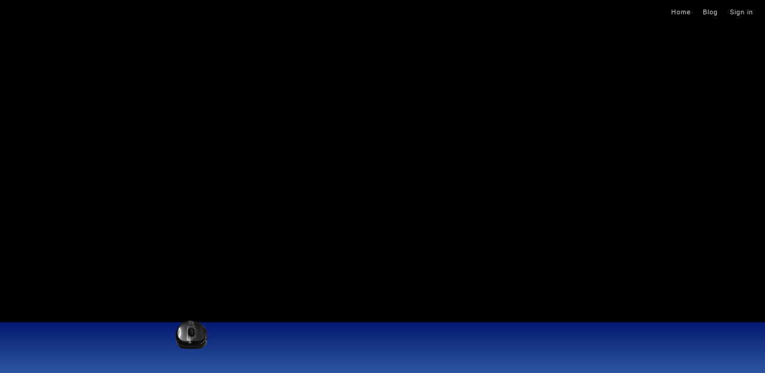

--- FILE ---
content_type: text/html; charset=utf-8
request_url: https://jenniferdewalt.com/mousing/page
body_size: 736
content:
<!DOCTYPE html>
<html>
<head>
  	<title>Mousing | Jennifer Dewalt</title>
  	<meta property="og:image" content="https://jenniferdewalt.com/images/fb_icon.png"/>
  	<link href='https://fonts.googleapis.com/css?family=Rye' rel='stylesheet' type='text/css'>
  	<link href='https://fonts.googleapis.com/css?family=Open+Sans:400,300,600' rel='stylesheet' type='text/css'>
    <link href='https://fonts.googleapis.com/css?family=Finger+Paint' rel='stylesheet' type='text/css'>
    <link href='https://fonts.googleapis.com/css?family=Passion+One:700,900' rel='stylesheet' type='text/css'>
    <link href='https://fonts.googleapis.com/css?family=Varela+Round' rel='stylesheet' type='text/css'>
    <script type="text/javascript" src="https://maps.googleapis.com/maps/api/js?libraries=places&sensor=true"></script>
  	<link href="/assets/application-2bd3d95851025c4b21aa8f1e52510973.css" media="all" rel="stylesheet" type="text/css" />
  	<script src="/assets/application-350897daa1ffafb2715374e82debbdf9.js" type="text/javascript"></script>
  	<meta content="authenticity_token" name="csrf-param" />
<meta content="grrUNUC+sItpBf+Gjn5xIxAPbKJRpfauUKvM4VKQKjg=" name="csrf-token" />
</head>
<body class="mousing_page_index" >

	<p class="notice"></p>
	<p class="alert"></p>

	<header>
	<div id="links_container">
	  	<a href="/index.html" id="home">Home</a>
	  	<a href="http://blog.jenniferdewalt.com" id="blog">Blog</a>
		
		 	<a href="/users/sign_in">Sign in</a>
	</div>
	<br class="clear">
</header>


<canvas id="main"></canvas>
<div id="sky"></div>

</body>
</html>


--- FILE ---
content_type: text/css
request_url: https://jenniferdewalt.com/assets/application-2bd3d95851025c4b21aa8f1e52510973.css
body_size: 52055
content:
html,body,div,span,applet,object,iframe,h1,h2,h3,h4,h5,h6,p,blockquote,pre,a,abbr,acronym,address,big,cite,code,del,dfn,em,font,img,ins,kbd,q,s,samp,small,strike,strong,sub,sup,tt,var,dl,dt,dd,ol,ul,li,fieldset,form,label,legend,table,caption,tbody,tfoot,thead,tr,th,td{margin:0;padding:0;border:0;outline:0;font-weight:inherit;font-style:inherit;font-size:100%;font-family:inherit;vertical-align:baseline}:focus{outline:0}html{position:relative;height:100%}body{position:relative;min-height:100%;line-height:1;color:black;background:white}ol,ul{list-style:none}table{border-collapse:separate;border-spacing:0}caption,th,td{text-align:left;font-weight:normal}blockquote:before,blockquote:after,q:before,q:after{content:""}blockquote,q{quotes:"" ""}body.algae_tank_board_index{font-family:"Century Gothic", CenturyGothic, AppleGothic, sans-serif;text-align:center;background-color:#050a14;color:#fff}body.algae_tank_board_index header{padding:10px 20px;margin-bottom:10px}body.algae_tank_board_index #logo a{float:left;line-height:20px;font-size:14px;text-decoration:none;color:#fff}body.algae_tank_board_index #links_container{float:right}body.algae_tank_board_index #links_container a{font-size:14px;line-height:20px;text-decoration:none;color:#fff;margin-left:15px}body.algae_tank_board_index #links_container a:visited{color:#fff}body.algae_tank_board_index #links_container a:hover{color:#f00}body.algae_tank_board_index .clear{clear:both}body.algae_tank_board_index canvas{display:block;margin:auto;cursor:pointer}body.algae_tank_board_index button{margin:12px 8px;padding:5px 10px;font-size:14px;color:#fff;text-shadow:0 0 1px rgba(0,0,0,0.3);border:none;cursor:pointer}body.algae_tank_board_index .start{background-color:#1bbd61}body.algae_tank_board_index .disable{background-color:#8f8f8f;cursor:default}body.algae_tank_board_index .reset{background-color:#1564d9}body.assault_page_index{font-family:"Century Gothic",CenturyGothic,AppleGothic,sans-serif;text-align:center;overflow-y:scroll;color:#282d33;letter-spacing:1px;background-color:#cc0000}body.assault_page_index header{padding:10px 20px;margin-bottom:30px}body.assault_page_index header a{text-decoration:none;color:#ccc}body.assault_page_index header #logo a{float:left;line-height:20px;font-size:14px}body.assault_page_index header #links_container{float:right}body.assault_page_index header #links_container a{font-size:11px;line-height:20px;margin-left:15px}body.assault_page_index header #links_container a:visited{color:#ccc}body.assault_page_index header #links_container a:hover{color:#282d33}body.assault_page_index #container{position:absolute;left:0;right:0;top:50%;margin-top:-150px;height:300px}body.assault_page_index #container .inline{display:inline-block;position:relative;text-align:center;height:300px;width:300px}body.assault_page_index #container .inline img{position:absolute;margin:auto;top:0;left:0;right:0;bottom:0;cursor:pointer}body.assault_page_index #container .inline #salt{z-index:10}body.assault_page_index #container .inline #lightning{display:none}body.assault_page_index #container .inline .grain{position:absolute;bottom:0px;z-index:1;height:3px;width:3px;border-radius:1px;background-color:#fcfcfc;opacity:1}body.assault_page_index .salt_shake{-webkit-animation:salt_shake 0.3s infinite;animation:salt_shake 0.3s infinite}body.assault_page_index .battery_shake{-webkit-animation:battery_shake 0.17s infinite;animation:battery_shake 0.17s infinite}body.assault_page_index .btn{border:none;display:inline-block;vertical-align:top;font-family:Arial, sans-serif;text-decoration:none;letter-spacing:1px;cursor:pointer;background-color:#565B6E;color:#FFF;font-size:13px;padding:0 10px;line-height:30px;text-shadow:0 -1px 1px rgba(0,0,0,0.2);box-shadow:0 1px 1px rgba(0,0,0,0.5);border-bottom:1px solid #292c35;border-radius:3px}body.assault_page_index .btn:active{background-color:#292c35;border-top:1px solid #565B6E;border-bottom:none;box-shadow:0 0 1px rgba(0,0,0,0.5) inset}body.assault_page_index .clear{clear:both}@-webkit-keyframes salt_shake{0%{top:0px}16%{top:20px}33%{top:-20px}66%{top:20px}82%{top:-20px}100%{top:0px}}@keyframes salt_shake{0%{top:0px}16%{top:20px}33%{top:-20px}66%{top:20px}82%{top:-20px}100%{top:0px}}@-webkit-keyframes battery_shake{0%{top:10px;left:30px}16%{left:-30px}33%{top:-10px;left:30px}66%{left:-30px}82%{top:10px;left:30px}100%{left:-30px}}@keyframes battery_shake{0%{top:10px;left:30px}16%{left:-30px}33%{top:-10px;left:30px}66%{left:-30px}82%{top:10px;left:30px}100%{left:-30px}}body.audio_garden_gardens_index,body.audio_garden_gardens_show{font-family:"Century Gothic",CenturyGothic,AppleGothic,sans-serif;text-align:center;overflow-y:scroll;color:#282d33;letter-spacing:1px;background-color:#222}body.audio_garden_gardens_index header,body.audio_garden_gardens_show header{position:absolute;top:0;left:0;right:0;padding:10px 20px}body.audio_garden_gardens_index header a,body.audio_garden_gardens_show header a{text-decoration:none;color:#ccc}body.audio_garden_gardens_index header #logo a,body.audio_garden_gardens_show header #logo a{float:left;line-height:20px;font-size:14px}body.audio_garden_gardens_index header #links_container,body.audio_garden_gardens_show header #links_container{float:right}body.audio_garden_gardens_index header #links_container a,body.audio_garden_gardens_show header #links_container a{font-size:11px;line-height:20px;margin-left:15px}body.audio_garden_gardens_index header #links_container a:visited,body.audio_garden_gardens_show header #links_container a:visited{color:#ccc}body.audio_garden_gardens_index header #links_container a:hover,body.audio_garden_gardens_show header #links_container a:hover{color:#282d33}body.audio_garden_gardens_index canvas,body.audio_garden_gardens_show canvas{display:block;cursor:pointer;margin:auto}body.audio_garden_gardens_index #show,body.audio_garden_gardens_show #show{cursor:default}body.audio_garden_gardens_index #btn_container,body.audio_garden_gardens_show #btn_container{position:absolute;top:50px;right:20px}body.audio_garden_gardens_index #info_container,body.audio_garden_gardens_show #info_container{position:absolute;bottom:5px;left:5px;text-align:left;padding:10px;letter-spacing:2px;text-transform:uppercase}body.audio_garden_gardens_index #info_container #info,body.audio_garden_gardens_show #info_container #info{display:none;font-size:13px;color:rgba(255,255,255,0.7);line-height:26px;margin-bottom:10px}body.audio_garden_gardens_index #info_container #tab,body.audio_garden_gardens_show #info_container #tab{font-family:Arial, sans-serif;font-weight:bold;font-size:13px;line-height:20px;color:rgba(255,255,255,0.4)}body.audio_garden_gardens_index #info_container #tab:hover,body.audio_garden_gardens_show #info_container #tab:hover{color:rgba(255,255,255,0.7);cursor:pointer}body.audio_garden_gardens_index #info_container:hover,body.audio_garden_gardens_show #info_container:hover{background-color:rgba(0,0,0,0.5)}body.audio_garden_gardens_index #info_container:hover #info,body.audio_garden_gardens_show #info_container:hover #info{display:block}body.audio_garden_gardens_index .btn,body.audio_garden_gardens_show .btn{border:none;display:inline-block;vertical-align:top;font-family:Arial, sans-serif;text-decoration:none;letter-spacing:1px;cursor:pointer;background-color:#565B6E;color:#FFF;font-size:13px;padding:0 10px;line-height:30px;text-shadow:0 -1px 1px rgba(0,0,0,0.2);box-shadow:0 1px 1px rgba(0,0,0,0.5);border-bottom:1px solid #292c35;border-radius:3px}body.audio_garden_gardens_index .btn:active,body.audio_garden_gardens_show .btn:active{background-color:#292c35;border-top:1px solid #565B6E;border-bottom:none;box-shadow:0 0 1px rgba(0,0,0,0.5) inset}body.audio_garden_gardens_index .clear,body.audio_garden_gardens_show .clear{clear:both}body.audio_recorder_page_index{font-family:"Franklin Gothic Medium","Franklin Gothic","ITC Franklin Gothic",Arial,sans-serif;text-align:center;overflow-y:scroll;color:#1f2328;letter-spacing:2px;background-color:#63676f}body.audio_recorder_page_index header{padding:10px 20px;margin-bottom:20px}body.audio_recorder_page_index header #logo a{float:left;line-height:20px;font-size:16px;text-decoration:none;color:#1f2328;font-family:Futura,"Trebuchet MS",Arial,sans-serif;text-shadow:-1px -1px 1px rgba(0,0,0,0.1)}body.audio_recorder_page_index header #links_container{float:right}body.audio_recorder_page_index header #links_container a{font-size:11px;line-height:20px;text-decoration:none;color:#1f2328;margin-left:15px}body.audio_recorder_page_index header #links_container a:visited{color:#1f2328}body.audio_recorder_page_index header #links_container a:hover{color:#1f2328}body.audio_recorder_page_index #recording_container{width:500px;margin:0 auto 40px;padding:30px;background-color:#6d717a;border:1px solid rgba(0,0,0,0.2);border-top:1px solid rgba(255,255,255,0.15);box-shadow:0 1px 2px rgba(0,0,0,0.12)}body.audio_recorder_page_index #recording_container #title_container{padding-bottom:30px}body.audio_recorder_page_index #recording_container #title_container label{font-size:17px;color:#1f2328;font-family:Futura,"Trebuchet MS",Arial,sans-serif;text-shadow:0px 1px 0px rgba(255,255,255,0.1)}body.audio_recorder_page_index #recording_container #title_container input{width:200px;padding:6px;text-align:center;font-family:"Lucida Sans Typewriter", "Lucida Console", Monaco, "Bitstream Vera Sans Mono", monospace;font-size:15px;letter-spacing:2px;color:lime;text-shadow:0 0 2px rgba(0,0,0,0.9);background-color:rgba(0,0,0,0.5);border:none;border-bottom:1px solid rgba(0,0,0,0.5);box-shadow:0 0 2px rgba(0,0,0,0.2) inset}body.audio_recorder_page_index #recording_container #controls_container{margin-top:10px}body.audio_recorder_page_index #recording_container #controls_container *{display:inline-block;vertical-align:middle}body.audio_recorder_page_index #recording_container #controls_container #rec_light{width:50px;height:50px;margin-right:20px;padding:2px;border-radius:50%;background-color:#222;box-shadow:0 -1px 3px rgba(0,0,0,0.3),0px -1px 0 rgba(255,255,255,0.13)}body.audio_recorder_page_index #recording_container #controls_container #rec_light .rec_light_bulb{width:46px;height:46px;margin:2px auto;border-radius:50%;box-shadow:0 0 2px rgba(0,0,0,0.3);background-image:-webkit-radial-gradient(center center, farthest-corner circle, #2e3756 0%, #000 100%);background-image:-moz-radial-gradient(center center, farthest-corner circle, #2e3756 0%, #000 100%);background-image:-ms-radial-gradient(center center, farthest-corner circle, #2e3756 0%, #000 100%);background-image:-o-radial-gradient(center center, farthest-corner circle, #2e3756 0%, #000 100%);background-image:radial-gradient(farthest-corner circle at center center, #2e3756 0%, #000 100%)}body.audio_recorder_page_index #recording_container #controls_container #rec_light .recording{box-shadow:0 0 12px red;background-image:-webkit-gradient(radial, 50% 50%, 0, 50% 50%, 127, color-stop(0%, #ff0a27), color-stop(100%, #750009));background-image:-webkit-radial-gradient(center center, farthest-corner, #ff0a27 0%, #750009 100%);background-image:-moz-radial-gradient(center center, farthest-corner, #ff0a27 0%, #750009 100%);background-image:-ms-radial-gradient(center center, farthest-corner, #ff0a27 0%, #750009 100%);background-image:-o-radial-gradient(center center, farthest-corner, #ff0a27 0%, #750009 100%);background-image:radial-gradient(farthest-corner at center center, #ff0a27 0%, #750009 100%)}body.audio_recorder_page_index h1{padding:6px;font-family:"Franklin Gothic Medium","Franklin Gothic","ITC Franklin Gothic",Arial,sans-serif;font-size:18px;color:#bfc1c6;text-shadow:-1px -1px 0px rgba(0,0,0,0.25);box-shadow:0 -1px 2px rgba(0,0,0,0.15);border-top:1px solid rgba(255,255,255,0.2);background-color:#27282c}body.audio_recorder_page_index li{padding:15px;border-top:1px solid rgba(0,0,0,0.15);border-bottom:1px solid rgba(255,255,255,0.15);background-color:rgba(255,255,255,0.35)}body.audio_recorder_page_index li *{display:inline-block;vertical-align:middle}body.audio_recorder_page_index li audio{transform:scale(0.8, 0.8);-ms-transform:scale(0.8, 0.8);-webkit-transform:scale(0.8, 0.8)}body.audio_recorder_page_index li p{width:250px;font-size:13px;margin-right:20px;white-space:-pre-wrap;white-space:-o-pre-wrap;word-wrap:break-word}body.audio_recorder_page_index li .btn{font-size:11px;line-height:24px;padding:0 5px}body.audio_recorder_page_index #replacement_container{background-color:rgba(255,255,255,0.93)}body.audio_recorder_page_index #replacement_container h1{font-size:30px;color:#fff;margin-bottom:30px}body.audio_recorder_page_index #replacement_container p{width:500px;margin:auto;font-size:14px;line-height:26px;margin-bottom:20px}body.audio_recorder_page_index #replacement_container iframe{margin:0px 0 100px}body.audio_recorder_page_index .btn{border:none;display:inline-block;vertical-align:top;font-family:"Franklin Gothic Medium","Franklin Gothic","ITC Franklin Gothic",Arial,sans-serif;text-decoration:none;letter-spacing:2px;cursor:pointer;background-color:#00c9ff;color:#1f2328;font-size:13px;padding:0 10px;line-height:30px;text-shadow:0 -1px 1px rgba(255,255,255,0.25);box-shadow:0 1px 1px rgba(0,0,0,0.5);border-bottom:1px solid #00a1cc;border-radius:3px}body.audio_recorder_page_index .btn:active{background-color:#00a1cc;border-top:1px solid #00c9ff;border-bottom:none;box-shadow:0 0 1px rgba(0,0,0,0.5) inset}body.audio_recorder_page_index .btn:disabled{border-top:1px solid #555;border-bottom:none;box-shadow:0 0 1px rgba(0,0,0,0.5) inset;background-color:#bbb;color:#555}body.audio_recorder_page_index .clear{clear:both}body.balloon_page_index{font-family:Futura, "Trebuchet MS", Arial, sans-serif;text-align:center;overflow:hidden}body.balloon_page_index #container{position:relative}body.balloon_page_index .kineticjs-content{vertical-align:top}body.balloon_page_index canvas{top:0;left:0}body.balloon_page_index footer{position:fixed;bottom:0;left:0;right:0;height:36px}body.balloon_page_index footer #links_container{text-align:right;padding:10px 20px;font-size:13px}body.balloon_page_index footer #links_container a{text-decoration:none;color:#aaa;margin-left:15px}body.balloon_page_index footer #links_container a:visited{color:#aaa}body.balloon_page_index footer #links_container a:hover{color:#c00}body.boom_page_index{font-family:"Century Gothic",CenturyGothic,AppleGothic,sans-serif;text-align:center;overflow-y:scroll;color:#aaa;letter-spacing:1px;background:#000000;background:-moz-radial-gradient(center, ellipse cover, #000 0%, #01020c 100%);background:-webkit-gradient(radial, center center, 0px, center center, 100%, color-stop(0%, #000), color-stop(100%, #01020c));background:-webkit-radial-gradient(center, ellipse cover, #000 0%, #01020c 100%);background:-o-radial-gradient(center, ellipse cover, #000 0%, #01020c 100%);background:-ms-radial-gradient(center, ellipse cover, #000 0%, #01020c 100%);background:radial-gradient(ellipse at center, #000 0%, #01020c 100%)}body.boom_page_index header{position:absolute;top:0;left:0;right:0;padding:10px 20px;z-index:10}body.boom_page_index #links_container{float:right}body.boom_page_index #links_container a{font-size:11px;line-height:20px;text-decoration:none;color:#555;margin-left:15px}body.boom_page_index #links_container a:visited{color:#555}body.boom_page_index #links_container a:hover{color:#aaa}body.boom_page_index .btn{border:none;display:inline-block;vertical-align:top;font-family:Arial, sans-serif;text-decoration:none;letter-spacing:1px;cursor:pointer;background-color:#565B6E;color:#FFF;font-size:13px;padding:0 10px;line-height:30px;text-shadow:0 -1px 1px rgba(0,0,0,0.2);box-shadow:0 1px 1px rgba(0,0,0,0.5);border-bottom:1px solid #292c35;border-radius:3px}body.boom_page_index .btn:active{background-color:#292c35;border-top:1px solid #565B6E;border-bottom:none;box-shadow:0 0 1px rgba(0,0,0,0.5) inset}body.boom_page_index canvas{position:absolute;top:0;left:0;cursor:pointer}body.boom_page_index .clear{clear:both}body.brick_smasher_players_index{font-family:"Franklin Gothic Medium", "Franklin Gothic", "ITC Franklin Gothic", Arial, sans-serif;text-align:center;letter-spacing:2px;color:#555}body.brick_smasher_players_index header{padding:10px 20px;margin-bottom:20px}body.brick_smasher_players_index #logo a{float:left;line-height:20px;font-size:14px;text-decoration:none;color:#555}body.brick_smasher_players_index #links_container{float:right}body.brick_smasher_players_index #links_container a{font-size:14px;line-height:20px;text-decoration:none;color:#555;margin-left:15px}body.brick_smasher_players_index #links_container a:visited{color:#555}body.brick_smasher_players_index #links_container a:hover{color:#1CCFC7}body.brick_smasher_players_index .clear{clear:both}body.brick_smasher_players_index #game{position:relative}body.brick_smasher_players_index .kineticjs-content{border:1px solid #aaa;box-shadow:0 0 3px rgba(0,0,0,0.25);vertical-align:top;cursor:none}body.brick_smasher_players_index canvas{top:0;left:0}body.brick_smasher_players_index .modal{display:none;position:absolute;top:150px;left:0;right:0}body.brick_smasher_players_index .modal .inner_modal{background-color:rgba(255,255,255,0.95);padding:30px}body.brick_smasher_players_index .modal .inner_modal h1{font-size:30px;font-weight:bold;color:#e8566c}body.brick_smasher_players_index .modal .inner_modal h2{font-size:20px;margin:30px}body.brick_smasher_players_index .modal .inner_modal a{font-size:13px;color:#1CCFC7}body.button_maker_page_index{font-family:"Century Gothic", CenturyGothic, AppleGothic, sans-serif;text-align:left;background-color:#fff;color:#444;overflow-y:scroll}body.button_maker_page_index header{padding:10px 16px;background:#fc8a8a;background:-moz-linear-gradient(-45deg, #fc8a8a 0%, #efa973 18%, #ffea82 32%, #a4ff77 51%, #80eefc 69%, #a7aaf9 86%, #f490b6 100%);background:-webkit-gradient(linear, left top, right bottom, color-stop(0%, #fc8a8a), color-stop(18%, #efa973), color-stop(32%, #ffea82), color-stop(51%, #a4ff77), color-stop(69%, #80eefc), color-stop(86%, #a7aaf9), color-stop(100%, #f490b6));background:-webkit-linear-gradient(-45deg, #fc8a8a 0%, #efa973 18%, #ffea82 32%, #a4ff77 51%, #80eefc 69%, #a7aaf9 86%, #f490b6 100%);background:-o-linear-gradient(-45deg, #fc8a8a 0%, #efa973 18%, #ffea82 32%, #a4ff77 51%, #80eefc 69%, #a7aaf9 86%, #f490b6 100%);background:-ms-linear-gradient(-45deg, #fc8a8a 0%, #efa973 18%, #ffea82 32%, #a4ff77 51%, #80eefc 69%, #a7aaf9 86%, #f490b6 100%);background:linear-gradient(135deg, #fc8a8a 0%, #efa973 18%, #ffea82 32%, #a4ff77 51%, #80eefc 69%, #a7aaf9 86%, #f490b6 100%)}body.button_maker_page_index #logo a{float:left;line-height:20px;font-size:14px;text-decoration:none;color:#000}body.button_maker_page_index #links_container{float:right}body.button_maker_page_index #links_container a{font-size:14px;line-height:20px;text-decoration:none;color:#000;margin-left:15px}body.button_maker_page_index #links_container a:visited{color:#000}body.button_maker_page_index #links_container a:hover{color:#f00}body.button_maker_page_index .clear{clear:both}body.button_maker_page_index .container{display:inline-block;vertical-align:top;text-align:left;padding:30px}body.button_maker_page_index #controls_container{display:inline-block;border-right:1px solid rgba(0,0,0,0.15);border-bottom:1px solid rgba(0,0,0,0.15);text-align:right;background-color:#e1e1e1}body.button_maker_page_index #controls_container .control{display:block;margin-bottom:10px}body.button_maker_page_index #controls_container .control label{font-size:14px;line-height:14px;margin-right:5px}body.button_maker_page_index #controls_container .control .control_input{width:200px;padding:5px}body.button_maker_page_index .button,body.button_maker_page_index #btn{border:none;display:inline-block;vertical-align:top;cursor:pointer;margin:10px;padding:0 15px;text-decoration:none;font-family:Arial, sans-serif;letter-spacing:1px;font-size:13px;line-height:29px;color:#fff;background-color:#3679d1;border-radius:5px;border-bottom:1px solid #235598;text-shadow:0 -1px 1px rgba(0,0,0,0.2)}body.button_maker_page_index #btn:active{background-color:#235598;border-bottom:none;border-top:1px solid #3679d1}body.button_maker_page_index #right_container{display:inline-block;text-align:left}body.button_maker_page_index #right_container #button_container{margin-top:80px;padding-bottom:80px;padding-left:70px}body.button_maker_page_index #right_container #css_container{text-align:left;color:#888}body.button_maker_page_index #right_container #css_container h1{text-align:left;margin:20px 0;padding:14px 120px 10px 0;border-top:1px solid rgba(0,0,0,0.15)}body.button_maker_page_index #right_container #css_container h1 #arrow{cursor:pointer}body.button_maker_page_index #right_container #css_container .css_code{opacity:0;margin-bottom:10px;font-size:14px}body.capture_games_index{font-family:"Century Gothic", CenturyGothic, AppleGothic, sans-serif;text-align:center;background-color:#272629;letter-spacing:2px}body.capture_games_index header{padding:10px 20px;background-color:#151417;margin-bottom:0px;text-shadow:0 0 1px rgba(0,0,0,0.2)}body.capture_games_index #logo a{float:left;font-size:18px;text-decoration:none;color:#eb7405}body.capture_games_index #links_container{float:right}body.capture_games_index #links_container a{font-size:14px;text-decoration:none;color:#bdbdbd;margin-left:15px}body.capture_games_index #links_container a:visited{color:#bdbdbd}body.capture_games_index #links_container a:hover{color:#057ceb}body.capture_games_index .modal{position:absolute;top:38px;bottom:0;left:0;right:0;width:100%}body.capture_games_index .modal .inner_modal{width:300px;margin:160px auto;padding:30px;background-color:rgba(255,255,255,0.93);box-shadow:0 0 4px rgba(0,0,0,0.15);border-radius:5px}body.capture_games_index .modal .inner_modal h1{font-size:26px;margin-bottom:20px}body.capture_games_index .btn{border:none;padding:8px 15px;background-color:#057ceb;border-radius:5px;color:#fff;font-size:14px;font-family:"Century Gothic", CenturyGothic, AppleGothic, sans-serif;text-decoration:none;letter-spacing:2px;text-shadow:0 0 1px rgba(0,0,0,0.3);cursor:pointer;border-bottom:2px solid rgba(255,255,255,0.2)}body.capture_games_index .btn:active{border:none;border-top:2px solid rgba(0,0,0,0.3);background-color:#0468c5}body.capture_games_index .fail{display:none}body.capture_games_index .fail .btn{width:70px;margin:auto}body.capture_games_index .next{display:none}body.capture_games_index .win{display:none}body.capture_games_index .win h2{margin-bottom:30px}body.capture_games_index .win a{color:#fff;text-decoration:none}body.capture_games_index canvas{margin-top:30px;border:1px solid rgba(0,0,0,0.5);cursor:pointer}body.capture_games_index .clear{clear:both}body.cat_wall_page_index{font-family:"Century Gothic", CenturyGothic, AppleGothic, sans-serif;text-align:center;background-color:black}body.cat_wall_page_index header{padding:10px 20px}body.cat_wall_page_index #links_container{float:right}body.cat_wall_page_index #links_container a{font-size:14px;line-height:20px;text-decoration:none;color:#555;margin-left:15px}body.cat_wall_page_index #links_container a:visited{color:#555}body.cat_wall_page_index #links_container a:hover{color:#f00}body.cat_wall_page_index .clear{clear:both}body.cat_wall_page_index #video_container{width:800px;margin:auto}body.cat_wall_page_index .video{height:200px;width:200px}body.check_sketch_page_index{font-family:"Century Gothic", CenturyGothic, AppleGothic, sans-serif;text-align:center;overflow:hidden}body.check_sketch_page_index header{padding:10px 20px}body.check_sketch_page_index #control_container{float:left}body.check_sketch_page_index #control_container button{border:none;width:120px;margin-right:5px;padding:5px 0;background-color:#ff7b00;color:white;cursor:pointer}body.check_sketch_page_index #control_container .turbo_off{background-color:#777}body.check_sketch_page_index #control_container #reset{background-color:#0fa36a}body.check_sketch_page_index #control_container #reset:active{background-color:#0b744c}body.check_sketch_page_index #links_container{float:right}body.check_sketch_page_index #links_container a{font-size:14px;line-height:20px;text-decoration:none;color:#555;margin-left:15px}body.check_sketch_page_index #links_container a:visited{color:#555}body.check_sketch_page_index #links_container a:hover{color:#ff7b00}body.check_sketch_page_index .clear{clear:both}body.check_sketch_page_index #sketch_pad{margin:auto}body.chromatones_palettes_index,body.chromatones_palettes_show,body.chromatones_palettes_new{font-family:"Lucida Grande","Lucida Sans Unicode","Lucida Sans",Geneva,Verdana,sans-serif;text-align:center;overflow-y:scroll;color:#32343a;letter-spacing:1px;background:#D8D8D8}body.chromatones_palettes_index header,body.chromatones_palettes_show header,body.chromatones_palettes_new header{padding:10px 20px;font-family:Futura,"Trebuchet MS",Arial,sans-serif;background-color:#1D1D22}body.chromatones_palettes_index header a,body.chromatones_palettes_show header a,body.chromatones_palettes_new header a{text-decoration:none;color:#fff;text-transform:uppercase}body.chromatones_palettes_index header #logo a,body.chromatones_palettes_show header #logo a,body.chromatones_palettes_new header #logo a{float:left;line-height:20px;font-size:14px;color:#09f}body.chromatones_palettes_index header #links_container,body.chromatones_palettes_show header #links_container,body.chromatones_palettes_new header #links_container{float:right}body.chromatones_palettes_index header #links_container a,body.chromatones_palettes_show header #links_container a,body.chromatones_palettes_new header #links_container a{font-size:11px;line-height:20px;margin-left:15px}body.chromatones_palettes_index header #links_container a:visited,body.chromatones_palettes_show header #links_container a:visited,body.chromatones_palettes_new header #links_container a:visited{color:#fff}body.chromatones_palettes_index header #links_container a:hover,body.chromatones_palettes_show header #links_container a:hover,body.chromatones_palettes_new header #links_container a:hover{color:#09f}body.chromatones_palettes_index #headlines,body.chromatones_palettes_show #headlines,body.chromatones_palettes_new #headlines{text-align:left;padding:20px;background-color:#1D1D22}body.chromatones_palettes_index #headlines h1,body.chromatones_palettes_show #headlines h1,body.chromatones_palettes_new #headlines h1{font-size:40px;line-height:50px;text-transform:uppercase;color:white;font-family:Futura,"Trebuchet MS",Arial,sans-serif}body.chromatones_palettes_index #headlines h2,body.chromatones_palettes_show #headlines h2,body.chromatones_palettes_new #headlines h2{font-size:16px;text-transform:uppercase;color:#09f}body.chromatones_palettes_index #control_container,body.chromatones_palettes_show #control_container,body.chromatones_palettes_new #control_container{text-align:right;padding:20px}body.chromatones_palettes_index #recent_palettes,body.chromatones_palettes_show #recent_palettes,body.chromatones_palettes_new #recent_palettes{padding-bottom:60px;width:80%;margin:auto}body.chromatones_palettes_index #recent_palettes h2,body.chromatones_palettes_show #recent_palettes h2,body.chromatones_palettes_new #recent_palettes h2{text-align:left;font-family:Futura,"Trebuchet MS",Arial,sans-serif;font-size:20px;text-transform:uppercase;padding:10px;padding-left:0}body.chromatones_palettes_index #recent_palettes a,body.chromatones_palettes_show #recent_palettes a,body.chromatones_palettes_new #recent_palettes a{text-decoration:none;color:#32343a}body.chromatones_palettes_index #recent_palettes a:last-child .palette_container,body.chromatones_palettes_show #recent_palettes a:last-child .palette_container,body.chromatones_palettes_new #recent_palettes a:last-child .palette_container{border-bottom:none}body.chromatones_palettes_index #recent_palettes .pagination,body.chromatones_palettes_show #recent_palettes .pagination,body.chromatones_palettes_new #recent_palettes .pagination{padding:20px}body.chromatones_palettes_index #recent_palettes .pagination .page.current,body.chromatones_palettes_show #recent_palettes .pagination .page.current,body.chromatones_palettes_new #recent_palettes .pagination .page.current{color:#09f}body.chromatones_palettes_index #swatch_container_new,body.chromatones_palettes_index #swatch_container_show,body.chromatones_palettes_index .palette_container,body.chromatones_palettes_show #swatch_container_new,body.chromatones_palettes_show #swatch_container_show,body.chromatones_palettes_show .palette_container,body.chromatones_palettes_new #swatch_container_new,body.chromatones_palettes_new #swatch_container_show,body.chromatones_palettes_new .palette_container{padding:0 20px 40px}body.chromatones_palettes_index #swatch_container_new .swatch,body.chromatones_palettes_index #swatch_container_show .swatch,body.chromatones_palettes_index .palette_container .swatch,body.chromatones_palettes_show #swatch_container_new .swatch,body.chromatones_palettes_show #swatch_container_show .swatch,body.chromatones_palettes_show .palette_container .swatch,body.chromatones_palettes_new #swatch_container_new .swatch,body.chromatones_palettes_new #swatch_container_show .swatch,body.chromatones_palettes_new .palette_container .swatch{position:relative;display:inline-block;margin:10px 6px}body.chromatones_palettes_index #swatch_container_new .swatch .swatch_color,body.chromatones_palettes_index #swatch_container_show .swatch .swatch_color,body.chromatones_palettes_index .palette_container .swatch .swatch_color,body.chromatones_palettes_show #swatch_container_new .swatch .swatch_color,body.chromatones_palettes_show #swatch_container_show .swatch .swatch_color,body.chromatones_palettes_show .palette_container .swatch .swatch_color,body.chromatones_palettes_new #swatch_container_new .swatch .swatch_color,body.chromatones_palettes_new #swatch_container_show .swatch .swatch_color,body.chromatones_palettes_new .palette_container .swatch .swatch_color{height:80px;width:100%}body.chromatones_palettes_index #swatch_container_new .swatch .swatch_info,body.chromatones_palettes_index #swatch_container_show .swatch .swatch_info,body.chromatones_palettes_index .palette_container .swatch .swatch_info,body.chromatones_palettes_show #swatch_container_new .swatch .swatch_info,body.chromatones_palettes_show #swatch_container_show .swatch .swatch_info,body.chromatones_palettes_show .palette_container .swatch .swatch_info,body.chromatones_palettes_new #swatch_container_new .swatch .swatch_info,body.chromatones_palettes_new #swatch_container_show .swatch .swatch_info,body.chromatones_palettes_new .palette_container .swatch .swatch_info{padding:10px;width:170px;font-family:Tahoma, Verdana, Segoe, sans-serif;font-size:12px;text-align:left;color:#555;background-color:#fff}body.chromatones_palettes_index #swatch_container_new .swatch .swatch_info input,body.chromatones_palettes_index #swatch_container_show .swatch .swatch_info input,body.chromatones_palettes_index .palette_container .swatch .swatch_info input,body.chromatones_palettes_show #swatch_container_new .swatch .swatch_info input,body.chromatones_palettes_show #swatch_container_show .swatch .swatch_info input,body.chromatones_palettes_show .palette_container .swatch .swatch_info input,body.chromatones_palettes_new #swatch_container_new .swatch .swatch_info input,body.chromatones_palettes_new #swatch_container_show .swatch .swatch_info input,body.chromatones_palettes_new .palette_container .swatch .swatch_info input{display:block}body.chromatones_palettes_index #swatch_container_new .swatch .swatch_info label,body.chromatones_palettes_index #swatch_container_show .swatch .swatch_info label,body.chromatones_palettes_index .palette_container .swatch .swatch_info label,body.chromatones_palettes_show #swatch_container_new .swatch .swatch_info label,body.chromatones_palettes_show #swatch_container_show .swatch .swatch_info label,body.chromatones_palettes_show .palette_container .swatch .swatch_info label,body.chromatones_palettes_new #swatch_container_new .swatch .swatch_info label,body.chromatones_palettes_new #swatch_container_show .swatch .swatch_info label,body.chromatones_palettes_new .palette_container .swatch .swatch_info label{display:block;line-height:22px}body.chromatones_palettes_index #swatch_container_new .swatch .close,body.chromatones_palettes_index #swatch_container_show .swatch .close,body.chromatones_palettes_index .palette_container .swatch .close,body.chromatones_palettes_show #swatch_container_new .swatch .close,body.chromatones_palettes_show #swatch_container_show .swatch .close,body.chromatones_palettes_show .palette_container .swatch .close,body.chromatones_palettes_new #swatch_container_new .swatch .close,body.chromatones_palettes_new #swatch_container_show .swatch .close,body.chromatones_palettes_new .palette_container .swatch .close{position:absolute;top:0px;right:0px;padding:5px;font-size:8px;color:#151515;text-shadow:-1px -1px 0 rgba(255,255,255,0.2);z-index:10}body.chromatones_palettes_index #swatch_container_new .swatch .close:hover,body.chromatones_palettes_index #swatch_container_show .swatch .close:hover,body.chromatones_palettes_index .palette_container .swatch .close:hover,body.chromatones_palettes_show #swatch_container_new .swatch .close:hover,body.chromatones_palettes_show #swatch_container_show .swatch .close:hover,body.chromatones_palettes_show .palette_container .swatch .close:hover,body.chromatones_palettes_new #swatch_container_new .swatch .close:hover,body.chromatones_palettes_new #swatch_container_show .swatch .close:hover,body.chromatones_palettes_new .palette_container .swatch .close:hover{color:#fff;cursor:pointer}body.chromatones_palettes_index .palette_container,body.chromatones_palettes_show .palette_container,body.chromatones_palettes_new .palette_container{background-color:white;margin:auto;padding:10px 20px 20px;text-align:left;border-bottom:1px solid rgba(0,0,0,0.3)}body.chromatones_palettes_index .palette_container .palette_info,body.chromatones_palettes_show .palette_container .palette_info,body.chromatones_palettes_new .palette_container .palette_info{width:100%;margin-bottom:20px}body.chromatones_palettes_index .palette_container .palette_info h1,body.chromatones_palettes_show .palette_container .palette_info h1,body.chromatones_palettes_new .palette_container .palette_info h1{font-size:20px;line-height:22px;margin-bottom:5px;font-family:Futura,"Trebuchet MS",Arial,sans-serif}body.chromatones_palettes_index .palette_container .palette_info p,body.chromatones_palettes_show .palette_container .palette_info p,body.chromatones_palettes_new .palette_container .palette_info p{font-size:13px;color:#888}body.chromatones_palettes_index .palette_container .swatch,body.chromatones_palettes_show .palette_container .swatch,body.chromatones_palettes_new .palette_container .swatch{width:120px;margin:0}body.chromatones_palettes_index .palette_container .swatch .swatch_info,body.chromatones_palettes_show .palette_container .swatch .swatch_info,body.chromatones_palettes_new .palette_container .swatch .swatch_info{display:none;position:absolute;top:0;width:100px;background:none}body.chromatones_palettes_index .palette_container .swatch .swatch_info label,body.chromatones_palettes_show .palette_container .swatch .swatch_info label,body.chromatones_palettes_new .palette_container .swatch .swatch_info label{padding-left:5px;background-color:rgba(255,255,255,0.5)}body.chromatones_palettes_index .palette_container .swatch:hover .swatch_info,body.chromatones_palettes_show .palette_container .swatch:hover .swatch_info,body.chromatones_palettes_new .palette_container .swatch:hover .swatch_info{display:block}body.chromatones_palettes_index .palette_container .more,body.chromatones_palettes_show .palette_container .more,body.chromatones_palettes_new .palette_container .more{margin-top:10px;font-size:13px;line-height:13px;color:#888}body.chromatones_palettes_index #palette_container_show h1,body.chromatones_palettes_show #palette_container_show h1,body.chromatones_palettes_new #palette_container_show h1{font-size:26px;font-family:Futura,"Trebuchet MS",Arial,sans-serif;line-height:30px;margin-bottom:10px}body.chromatones_palettes_index #palette_container_show p,body.chromatones_palettes_show #palette_container_show p,body.chromatones_palettes_new #palette_container_show p{font-size:16px;color:#666;margin-bottom:20px}body.chromatones_palettes_index #form_container,body.chromatones_palettes_show #form_container,body.chromatones_palettes_new #form_container{text-align:right;padding:20px}body.chromatones_palettes_index #form_container table,body.chromatones_palettes_show #form_container table,body.chromatones_palettes_new #form_container table{margin:20px auto}body.chromatones_palettes_index #form_container table tr td,body.chromatones_palettes_show #form_container table tr td,body.chromatones_palettes_new #form_container table tr td{text-align:right;padding:10px 0}body.chromatones_palettes_index #form_container table tr td label,body.chromatones_palettes_show #form_container table tr td label,body.chromatones_palettes_new #form_container table tr td label{text-transform:uppercase;color:#666;margin-right:10px}body.chromatones_palettes_index #form_container table tr td input,body.chromatones_palettes_show #form_container table tr td input,body.chromatones_palettes_new #form_container table tr td input{width:350px;vertical-align:bottom;text-align:center;font-size:20px;font-family:Futura,"Trebuchet MS",Arial,sans-serif;color:#32343a;border:none;border-bottom:1px solid rgba(0,0,0,0.5);background-color:transparent}body.chromatones_palettes_index #form_container table tr td #name,body.chromatones_palettes_show #form_container table tr td #name,body.chromatones_palettes_new #form_container table tr td #name{font-size:16px}body.chromatones_palettes_index #throbber,body.chromatones_palettes_show #throbber,body.chromatones_palettes_new #throbber{display:none;position:absolute;top:0;bottom:0;left:0;right:0;padding-top:30%;z-index:90;background-color:rgba(255,255,255,0.93)}body.chromatones_palettes_index #throbber p,body.chromatones_palettes_show #throbber p,body.chromatones_palettes_new #throbber p{margin-bottom:30px}body.chromatones_palettes_index .btn,body.chromatones_palettes_show .btn,body.chromatones_palettes_new .btn{height:30px;text-transform:uppercase;border:none;display:inline-block;vertical-align:top;font-family:Arial, sans-serif;text-decoration:none;letter-spacing:1px;cursor:pointer;background-color:#09f;color:#FFF;font-size:13px;padding:0 10px;line-height:30px;border-bottom:3px solid #0466A7;border-radius:3px}body.chromatones_palettes_index .btn:active,body.chromatones_palettes_show .btn:active,body.chromatones_palettes_new .btn:active{background-color:#0466A7;border-top:3px solid transparent;border-bottom:none;box-shadow:0 0 1px rgba(0,0,0,0.5) inset}body.chromatones_palettes_index .clear,body.chromatones_palettes_show .clear,body.chromatones_palettes_new .clear{clear:both}body.chromatones_palettes_index footer,body.chromatones_palettes_show footer,body.chromatones_palettes_new footer{position:absolute;bottom:0;left:0;right:0;padding:10px 20px;height:20px}body.chromatones_palettes_index footer #links_container,body.chromatones_palettes_show footer #links_container,body.chromatones_palettes_new footer #links_container{float:right}body.chromatones_palettes_index footer #links_container a,body.chromatones_palettes_show footer #links_container a,body.chromatones_palettes_new footer #links_container a{font-size:11px;line-height:20px;text-decoration:none;color:#32343a;margin-left:15px}body.chromatones_palettes_index footer #links_container a:visited,body.chromatones_palettes_show footer #links_container a:visited,body.chromatones_palettes_new footer #links_container a:visited{color:#32343a}body.chromatones_palettes_index footer #links_container a:hover,body.chromatones_palettes_show footer #links_container a:hover,body.chromatones_palettes_new footer #links_container a:hover{color:#09f}body.click_counter_buttons_show{font-family:"Arial Black", "Arial Bold", Gadget, sans-serif;letter-spacing:2px;text-align:center;background-color:#f5f5f5;color:#2D3A35}body.click_counter_buttons_show #container{padding-top:20px;padding-bottom:36px}body.click_counter_buttons_show h1{font-size:46px;line-height:80px;text-shadow:-1px -1px 0 rgba(0,0,0,0.85),1px 1px 0 rgba(255,255,255,0.8)}body.click_counter_buttons_show #click_num{font-size:150px;line-height:180px;color:#c20a72;text-shadow:0 1px 0 #790647,0 2px 0 #790647,0 3px 0 #790647,0 4px 0 #790647,0 5px 0 #790647,0 6px 0 #790647,0 6px 5px rgba(0,0,0,0.7)}body.click_counter_buttons_show h2{margin-top:20px;line-height:50px;font-size:14px}body.click_counter_buttons_show .btn{border:none;width:260px;padding:0;margin:10px -4px;font-family:"Arial Black", "Arial Bold", Gadget, sans-serif;font-size:28px;letter-spacing:4px;line-height:70px;color:#fff;text-shadow:-1px -1px 0 rgba(0,0,0,0.6);background-color:#19946d;border-radius:10px;box-shadow:0 1px 0 #0e533d,0 2px 0 #0e533d,0 3px 0 #0e533d,0 4px 0 #0e533d,0 5px 0 #0e533d,0 6px 0 #0e533d,0 7px 0 #0e533d,0 8px 5px rgba(0,0,0,0.7);cursor:pointer}body.click_counter_buttons_show .btn:disabled,body.click_counter_buttons_show .btn:active{border:none;background-color:#11684d;box-shadow:none;text-shadow:none;box-shadow:0 -1px 0 #07271d,0 -2px 0 #07271d,0 -3px 0 #07271d,1px 3px 3px rgba(0,0,0,0.2) inset,-1px -1px 3px rgba(0,0,0,0.3) inset;margin-top:18px}body.click_counter_buttons_show .btn::-moz-focus-inner{border:0;padding:0}body.click_counter_buttons_show footer{position:absolute;bottom:0;left:0;right:0;height:36px}body.click_counter_buttons_show #links_container{text-align:right;padding:10px 20px}body.click_counter_buttons_show #links_container a{text-decoration:none;color:#c20a72;margin-left:15px}body.click_counter_buttons_show #links_container a:visited{color:#c20a72}body.click_counter_buttons_show #links_container a:hover{color:#790647}body.coded_messages_index,body.coded_messages_show{font-family:Futura,"Trebuchet MS",Arial,sans-serif;text-align:center;overflow-y:scroll;color:#222;letter-spacing:1px;background-color:#d4cbbd}body.coded_messages_index header,body.coded_messages_show header{padding:10px 20px;background-color:#fdfbf6}body.coded_messages_index header a,body.coded_messages_show header a{text-decoration:none;color:#222}body.coded_messages_index header #logo a,body.coded_messages_show header #logo a{float:left;line-height:20px;font-size:14px}body.coded_messages_index header #links_container,body.coded_messages_show header #links_container{float:right}body.coded_messages_index header #links_container a,body.coded_messages_show header #links_container a{font-size:11px;line-height:20px;margin-left:15px}body.coded_messages_index header #links_container a:visited,body.coded_messages_show header #links_container a:visited{color:#222}body.coded_messages_index header #links_container a:hover,body.coded_messages_show header #links_container a:hover{color:#222}body.coded_messages_index h1,body.coded_messages_show h1{font-size:26px;line-height:40px;margin:20px;text-transform:uppercase}body.coded_messages_index #heading,body.coded_messages_show #heading{padding:30px 20px;background-color:#0c9;color:#005248}body.coded_messages_index #heading h1,body.coded_messages_show #heading h1{margin-top:0;font-size:34px;line-height:50px;color:white}body.coded_messages_index #heading p,body.coded_messages_show #heading p{line-height:30px;font-size:18px}body.coded_messages_index #container,body.coded_messages_show #container{padding:30px}body.coded_messages_index #container table,body.coded_messages_show #container table{margin:auto}body.coded_messages_index #container table td,body.coded_messages_show #container table td{text-align:right;margin-top:10px}body.coded_messages_index #container table .field,body.coded_messages_show #container table .field{width:320px;margin-left:10px;font-size:16px}body.coded_messages_index .notice,body.coded_messages_show .notice{position:absolute;bottom:30px;left:0;right:0}body.coded_messages_index #canvas_container,body.coded_messages_show #canvas_container{padding:0 20px}body.coded_messages_index #canvas_container canvas,body.coded_messages_show #canvas_container canvas{display:block;margin:auto;background-color:#fdfbf6;cursor:pointer}body.coded_messages_index #info_container,body.coded_messages_show #info_container{position:absolute;bottom:5px;left:5px;text-align:left;padding:10px;letter-spacing:2px;text-transform:uppercase;color:#222}body.coded_messages_index #info_container #info,body.coded_messages_show #info_container #info{display:none;font-size:13px;line-height:26px;margin-bottom:10px}body.coded_messages_index #info_container #info #directions,body.coded_messages_show #info_container #info #directions{margin-bottom:10px}body.coded_messages_index #info_container #tab,body.coded_messages_show #info_container #tab{font-family:Arial, sans-serif;font-weight:bold;font-size:16px;line-height:20px}body.coded_messages_index #info_container #tab:hover,body.coded_messages_show #info_container #tab:hover{cursor:pointer}body.coded_messages_index #info_container:hover,body.coded_messages_show #info_container:hover{background-color:rgba(0,204,153,0.95)}body.coded_messages_index #info_container:hover #info,body.coded_messages_show #info_container:hover #info{display:block}body.coded_messages_index .btn,body.coded_messages_show .btn{height:30px;margin:30px;padding:0 10px;line-height:30px;font-family:"Gill Sans", "Gill Sans MT", Calibri, sans-serif;font-size:20px;letter-spacing:2px;color:#FFF;text-decoration:none;background-color:#e67e22;border:none;box-shadow:0 1px 0 rgba(0,0,0,0.3);border-bottom:1px solid #d35400;border-radius:3px;cursor:pointer}body.coded_messages_index .btn:active,body.coded_messages_show .btn:active{background-color:#d35400;border-top:1px solid #e67e22;border-bottom:none;box-shadow:0 0 1px rgba(0,0,0,0.5) inset}body.coded_messages_index .clear,body.coded_messages_show .clear{clear:both}body.color_picker_page_index{font-family:"Century Gothic",CenturyGothic,AppleGothic,sans-serif;text-align:center;overflow-y:scroll;color:#282d33;letter-spacing:1px;background-image:url("paper_text.png")}body.color_picker_page_index header{padding:10px 20px;margin-bottom:30px;background:#fc8a8a;background:-moz-linear-gradient(-45deg, #fc8a8a 0%, #efa973 18%, #ffea82 32%, #a4ff77 51%, #80eefc 69%, #a7aaf9 86%, #f490b6 100%);background:-webkit-gradient(linear, left top, right bottom, color-stop(0%, #fc8a8a), color-stop(18%, #efa973), color-stop(32%, #ffea82), color-stop(51%, #a4ff77), color-stop(69%, #80eefc), color-stop(86%, #a7aaf9), color-stop(100%, #f490b6));background:-webkit-linear-gradient(-45deg, #fc8a8a 0%, #efa973 18%, #ffea82 32%, #a4ff77 51%, #80eefc 69%, #a7aaf9 86%, #f490b6 100%);background:-o-linear-gradient(-45deg, #fc8a8a 0%, #efa973 18%, #ffea82 32%, #a4ff77 51%, #80eefc 69%, #a7aaf9 86%, #f490b6 100%);background:-ms-linear-gradient(-45deg, #fc8a8a 0%, #efa973 18%, #ffea82 32%, #a4ff77 51%, #80eefc 69%, #a7aaf9 86%, #f490b6 100%);background:linear-gradient(135deg, #fc8a8a 0%, #efa973 18%, #ffea82 32%, #a4ff77 51%, #80eefc 69%, #a7aaf9 86%, #f490b6 100%)}body.color_picker_page_index header a{text-decoration:none;color:#282d33}body.color_picker_page_index header #logo a{float:left;line-height:20px;font-size:14px;font-family:"Arial Black","Arial Bold",Gadget,sans-serif}body.color_picker_page_index header #links_container{float:right}body.color_picker_page_index header #links_container a{font-size:11px;line-height:20px;margin-left:15px}body.color_picker_page_index header #links_container a:visited{color:#282d33}body.color_picker_page_index header #links_container a:hover{color:#282d33}body.color_picker_page_index canvas{display:inline-block;vertical-align:bottom;cursor:crosshair;box-shadow:0 1px 3px rgba(0,0,0,0.25)}body.color_picker_page_index #color_info_container{display:inline-block;vertical-align:bottom;margin:0 10px;padding:16px;background-color:rgba(255,255,255,0.9);box-shadow:0 1px 3px rgba(0,0,0,0.25)}body.color_picker_page_index #color_info_container #swatch{height:100px;width:200px;margin-bottom:10px;box-shadow:0 1px 2px rgba(0,0,0,0.2);background-color:#000}body.color_picker_page_index #color_info_container table td{padding:8px 10px;text-align:right}body.color_picker_page_index #color_info_container table td input{border:none;border-bottom:1px solid rgba(0,0,0,0.15);vertical-align:bottom;font-size:12px;letter-spacing:1px}body.color_picker_page_index #palette_container{padding:20px}body.color_picker_page_index .swatch_container{position:relative;display:inline-block;margin:10px 4px;box-shadow:0 0 3px rgba(0,0,0,0.35)}body.color_picker_page_index .swatch_container .close{position:absolute;top:0px;right:0px;padding:5px;font-size:8px;color:#151515;text-shadow:-1px -1px 0 rgba(255,255,255,0.2);z-index:10}body.color_picker_page_index .swatch_container .close:hover{color:#fff;cursor:pointer}body.color_picker_page_index .swatch_container .swatch{height:80px;width:100%;border-radius:3px 3px 0 0}body.color_picker_page_index .swatch_container .swatch_info{padding:10px;width:170px;font-family:Tahoma, Verdana, Segoe, sans-serif;font-size:12px;text-align:left;color:#555;background-color:#fff}body.color_picker_page_index .swatch_container .swatch_info .label{line-height:22px}body.color_picker_page_index .btn{border:none;display:inline-block;vertical-align:top;padding:0 10px;margin-top:20px;line-height:30px;letter-spacing:1px;font-family:Arial, sans-serif;font-size:13px;text-shadow:0 -1px 1px rgba(0,0,0,0.2);color:#FFF;text-decoration:none;background-color:#143cff;box-shadow:0 1px 1px rgba(0,0,0,0.5);border-bottom:1px solid #0026e0;border-radius:2px;cursor:pointer}body.color_picker_page_index .btn:active{background-color:#0026e0;border-top:1px solid #143cff;border-bottom:none;box-shadow:0 0 1px rgba(0,0,0,0.5) inset}body.color_picker_page_index .clear{clear:both}body.color_walk_game_index{font-family:"Century Gothic",CenturyGothic,AppleGothic,sans-serif;text-align:center;overflow-y:scroll;color:#0e274e;letter-spacing:1px}body.color_walk_game_index header{position:relative;z-index:10;padding:10px 20px;margin-bottom:20px;font-family:"Arial Black","Arial Bold",Gadget,sans-serif}body.color_walk_game_index header a{text-decoration:none;color:#6c2275}body.color_walk_game_index header #logo a{float:left;line-height:20px;font-size:14px}body.color_walk_game_index header #links_container{float:right}body.color_walk_game_index header #links_container a{font-size:11px;line-height:20px;margin-left:15px}body.color_walk_game_index header #links_container a:visited{color:#6c2275}body.color_walk_game_index header #links_container a:hover{color:#0e274e}body.color_walk_game_index #wrapper{position:relative;margin:auto}body.color_walk_game_index #wrapper .block{position:absolute;height:20px;width:20px}body.color_walk_game_index #control_container{margin-top:20px}body.color_walk_game_index #control_container .control{display:inline-block;width:60px;height:60px;margin:0 5px}body.color_walk_game_index #control_container .control:active{background-color:#292c35;border-top:1px solid #565B6E;border-bottom:none;box-shadow:0 0 1px rgba(0,0,0,0.5) inset}body.color_walk_game_index #control_container .moves{cursor:default;width:120px;height:60px;margin:0 5px}body.color_walk_game_index .modal{position:absolute;top:0;left:0;right:0;bottom:0;background-color:rgba(255,255,255,0.5)}body.color_walk_game_index .modal .inner_modal{position:relative;width:400px;margin:110px auto 0;padding:40px;background-color:rgba(255,255,255,0.95)}body.color_walk_game_index .modal .inner_modal h1{margin-bottom:25px;font-size:38px;font-family:"Arial Black","Arial Bold",Gadget,sans-serif;color:#6c2275;letter-spacing:2px}body.color_walk_game_index .modal .inner_modal p{font-size:14px;line-height:22px}body.color_walk_game_index .modal .inner_modal a{display:block;margin-top:20px;color:#6c2275;font-size:14px}body.color_walk_game_index .modal .inner_modal .close{position:absolute;top:8px;right:8px;font-size:12px;font-family:"Arial Black","Arial Bold",Gadget,sans-serif;cursor:pointer}body.color_walk_game_index #game_over{display:none}body.color_walk_game_index .btn{border:none;display:inline-block;vertical-align:top;font-family:Arial, sans-serif;text-decoration:none;letter-spacing:1px;cursor:pointer;background-color:#1f1f1f;color:#FFF;font-size:50px;padding:0 10px;line-height:60px;text-shadow:0 -1px 1px rgba(0,0,0,0.2);box-shadow:0 1px 1px rgba(0,0,0,0.3);border-bottom:1px solid rgba(0,0,0,0.2);border-radius:3px}body.color_walk_game_index .clear{clear:both}body.colorworks_page_index{font-family:"Century Gothic", CenturyGothic, AppleGothic, sans-serif;text-align:center;background-color:#e1e1e1;color:#333;letter-spacing:2px}body.colorworks_page_index header{padding:10px 16px;margin-bottom:20px;background:#fc8a8a;background:-moz-linear-gradient(-45deg, #fc8a8a 0%, #efa973 18%, #ffea82 32%, #a4ff77 51%, #80eefc 69%, #a7aaf9 86%, #f490b6 100%);background:-webkit-gradient(linear, left top, right bottom, color-stop(0%, #fc8a8a), color-stop(18%, #efa973), color-stop(32%, #ffea82), color-stop(51%, #a4ff77), color-stop(69%, #80eefc), color-stop(86%, #a7aaf9), color-stop(100%, #f490b6));background:-webkit-linear-gradient(-45deg, #fc8a8a 0%, #efa973 18%, #ffea82 32%, #a4ff77 51%, #80eefc 69%, #a7aaf9 86%, #f490b6 100%);background:-o-linear-gradient(-45deg, #fc8a8a 0%, #efa973 18%, #ffea82 32%, #a4ff77 51%, #80eefc 69%, #a7aaf9 86%, #f490b6 100%);background:-ms-linear-gradient(-45deg, #fc8a8a 0%, #efa973 18%, #ffea82 32%, #a4ff77 51%, #80eefc 69%, #a7aaf9 86%, #f490b6 100%);background:linear-gradient(135deg, #fc8a8a 0%, #efa973 18%, #ffea82 32%, #a4ff77 51%, #80eefc 69%, #a7aaf9 86%, #f490b6 100%)}body.colorworks_page_index #logo a{float:left;line-height:16px;font-family:"Arial Black", "Arial Bold", Gadget, sans-serif;font-size:14px;text-decoration:none;color:#333}body.colorworks_page_index #links_container{float:right}body.colorworks_page_index #links_container a{font-size:11px;line-height:16px;text-decoration:none;color:#333;margin-left:15px}body.colorworks_page_index #links_container a:visited{color:#333}body.colorworks_page_index #links_container a:hover{color:#f00}body.colorworks_page_index .clear{clear:both}body.colorworks_page_index #input_container{width:950px;margin:auto;padding:30px 50px;border-radius:3px;background-color:#fff;text-align:left;box-shadow:0 0 3px rgba(0,0,0,0.1)}body.colorworks_page_index #input_container fieldset{float:left}body.colorworks_page_index #input_container fieldset input[type="text"]{width:100px}body.colorworks_page_index #input_container fieldset span{display:block;margin:5px 0}body.colorworks_page_index #input_container fieldset label{display:inline;font-size:13px}body.colorworks_page_index #input_container fieldset .hl{display:block;padding-bottom:10px;font-size:15px}body.colorworks_page_index #input_container fieldset#adjustment_input{margin:0 40px}body.colorworks_page_index #input_container fieldset#buttons{float:right;line-height:57px}body.colorworks_page_index #input_container fieldset .options{display:inline-block;text-align:left;margin:0 5px}body.colorworks_page_index #input_container fieldset .options label{margin-right:5px}body.colorworks_page_index #input_container fieldset button{width:85px;margin-left:10px;padding:5px;font-size:13px;color:#fff;border-radius:3px;border:none;background-color:#1693e6;cursor:pointer}body.colorworks_page_index #input_container fieldset button:disabled{background-color:#b2b2b2;cursor:default}body.colorworks_page_index #input_container fieldset button:disabled:active{background-color:#b2b2b2}body.colorworks_page_index #input_container fieldset button:active{background-color:#1275b7}body.colorworks_page_index #swatch_section .swatch_container{display:inline-block;margin:10px 4px;box-shadow:0 0 3px rgba(0,0,0,0.1)}body.colorworks_page_index #swatch_section .swatch_container .swatch{height:80px;width:100%;border-radius:3px 3px 0 0;cursor:pointer}body.colorworks_page_index #swatch_section .swatch_container .swatch_info{padding:10px;width:170px;font-family:Tahoma, Verdana, Segoe, sans-serif;font-size:12px;text-align:left;color:#555;background-color:#fff}body.colorworks_page_index #swatch_section .swatch_container .swatch_info .label{line-height:22px}body.commerce_items_index{font-family:"Arial Rounded MT Bold","Helvetica Rounded",Arial,sans-serif;text-align:center;overflow-y:scroll;color:#353536;letter-spacing:1px}body.commerce_items_index header{position:relative;z-index:10;padding:10px 20px;background-color:#ff9d43}body.commerce_items_index header a{text-decoration:none;color:#b55600}body.commerce_items_index header #logo a{float:left;line-height:20px;font-size:14px}body.commerce_items_index header #links_container{float:right}body.commerce_items_index header #links_container a{font-size:11px;line-height:20px;margin-left:15px}body.commerce_items_index header #links_container a:visited{color:#b55600}body.commerce_items_index header #links_container a:hover{color:#353536}body.commerce_items_index form{padding-bottom:14px;background-color:#ff9d43}body.commerce_items_index form input{vertical-align:bottom;width:200px;padding:3px;text-align:center;font-family:"Arial Rounded MT Bold","Helvetica Rounded",Arial,sans-serif;font-size:18px;letter-spacing:1px;color:white;border:none;border-bottom:1px solid #b55600;background-color:#ff9d43}body.commerce_items_index form p{margin-top:14px;font-size:14px;line-height:30px;color:#b55600}body.commerce_items_index #item_container .product_container{position:relative;border-top:1px solid rgba(0,0,0,0.23);border-bottom:1px solid rgba(0,0,0,0.08);background-color:white}body.commerce_items_index #item_container .product_container img{position:relative;z-index:5;padding:16px 0}body.commerce_items_index #item_container .product_container .availability{padding-bottom:16px;color:#ff9d43}body.commerce_items_index #item_container .product_container .info{position:absolute;top:0;bottom:0;left:0;right:0;z-index:-1;font-size:0}body.commerce_items_index #product_img{margin:auto}body.commerce_items_index #loading{opacity:0;display:inline-block;margin-right:-43px;vertical-align:middle}body.commerce_items_index .btn{border:none;display:inline-block;vertical-align:bottom;font-family:Arial, sans-serif;text-decoration:none;letter-spacing:1px;cursor:pointer;background-color:#168ae3;color:#FFF;font-size:13px;padding:0 10px;line-height:30px;text-shadow:0 -1px 1px rgba(0,0,0,0.2);box-shadow:0 1px 1px rgba(0,0,0,0.5);border-bottom:1px solid #292c35;border-radius:3px}body.commerce_items_index .btn:active{background-color:#292c35;border-top:1px solid #168ae3;border-bottom:none;box-shadow:0 0 1px rgba(0,0,0,0.5) inset}body.commerce_items_index .clear{clear:both}body.confused_twitter_tweets_index{font-family:"Bodoni MT", Didot, "Didot LT STD", "Hoefler Text", Garamond, "Times New Roman", serif;text-align:center;color:#444;letter-spacing:2px;background:-moz-linear-gradient(top, #2cafe3 0%, #49c0f0 8%);background:-webkit-gradient(linear, left top, left bottom, color-stop(0%, #2cafe3), color-stop(8%, #49c0f0));background:-webkit-linear-gradient(top, #2cafe3 0%, #49c0f0 8%);background:-o-linear-gradient(top, #2cafe3 0%, #49c0f0 8%);background:-ms-linear-gradient(top, #2cafe3 0%, #49c0f0 8%);background:linear-gradient(to bottom, #2cafe3 0%, #49c0f0 8%);background-repeat:no-repeat;background-color:#49c0f0}body.confused_twitter_tweets_index header{font-family:'Finger Paint', cursive;padding:10px 20px;margin-bottom:30px;text-align:left;background:#2b2d30;background:-moz-linear-gradient(top, #2b2d30 0%, #000 99%);background:-webkit-gradient(linear, left top, left bottom, color-stop(0%, #2b2d30), color-stop(99%, #000));background:-webkit-linear-gradient(top, #2b2d30 0%, #000 99%);background:-o-linear-gradient(top, #2b2d30 0%, #000 99%);background:-ms-linear-gradient(top, #2b2d30 0%, #000 99%);background:linear-gradient(to bottom, #2b2d30 0%, #000 99%)}body.confused_twitter_tweets_index #logo a{float:left;line-height:20px;font-size:18px;text-decoration:none;color:#fff}body.confused_twitter_tweets_index #links_container{float:right}body.confused_twitter_tweets_index #links_container a{font-size:14px;line-height:20px;text-decoration:none;color:#fff;margin-left:15px}body.confused_twitter_tweets_index #links_container a:visited{color:#fff}body.confused_twitter_tweets_index #links_container a:hover{color:#f00}body.confused_twitter_tweets_index .clear{clear:both}body.confused_twitter_tweets_index #tweet_container{padding-bottom:60px}body.confused_twitter_tweets_index #tweet_container ul{width:500px;margin:auto;padding:20px 40px;background-color:#fdfdfd;box-shadow:0 0 3px rgba(0,0,0,0.4)}body.confused_twitter_tweets_index #tweet_container ul li{padding:20px 50px;border-top:1px solid rgba(0,0,0,0.2);border-bottom:1px solid rgba(255,255,255,0.2)}body.confused_twitter_tweets_index #tweet_container ul li p{line-height:20px}body.confused_twitter_tweets_index #tweet_container ul li img{margin-top:20px;max-width:400px;box-shadow:0 0 2px rgba(0,0,0,0.2)}body.countdown_clock_index{font-family:Geneva, Tahoma, Verdana, sans-serif;text-align:center;background-color:#111;letter-spacing:4px}body.countdown_clock_index header{padding:10px 20px;margin-bottom:50px;color:#000;text-shadow:0 0 1px rgba(0,0,0,0.2)}body.countdown_clock_index #logo a{float:left;line-height:20px;font-size:14px;text-decoration:none;color:#aaa}body.countdown_clock_index #links_container{float:right}body.countdown_clock_index #links_container a{font-size:14px;line-height:20px;text-decoration:none;color:#aaa;margin-left:15px}body.countdown_clock_index #links_container a:visited{color:#aaa}body.countdown_clock_index #links_container a:hover{color:#f00}body.countdown_clock_index .clear{clear:both}body.countdown_clock_index .modal{position:absolute;top:150px;left:50%;width:600px;margin-left:-330px;padding:30px;color:#2ecc71;background-color:rgba(0,0,0,0.5)}body.countdown_clock_index .modal h1{font-size:22px;line-height:30px;margin-bottom:20px}body.countdown_clock_index .modal .btn{border-radius:none;border:1px solid #9b59b6;color:#fff;background-color:#8e44ad}body.countdown_clock_index #container{display:none;color:#9db5f4}body.countdown_clock_index #event_name{font-size:80px;color:#cbd8f9;text-shadow:0 0 4px rgba(0,0,0,0.2)}body.countdown_clock_index #clock{margin:100px 0 60px}body.countdown_clock_index .time_unit{display:inline-block;vertical-align:top;margin:0 0px}body.countdown_clock_index .colon{display:inline-block;font-size:130px;text-shadow:0 0 4px rgba(255,255,255,0.3);margin:0 -10px}body.countdown_clock_index .digit{position:relative;display:inline-block;margin:0 10px;height:134px;width:70px}body.countdown_clock_index .hor{position:absolute;width:38px;height:14px;left:16px;background-color:#9db5f4;box-shadow:0 0 8px rgba(255,255,255,0.7)}body.countdown_clock_index .hor.top{top:3px}body.countdown_clock_index .hor.mid{top:60px}body.countdown_clock_index .hor.bottom{bottom:3px}body.countdown_clock_index .ver{position:absolute;height:42px;width:14px;background-color:#9db5f4;box-shadow:0 0 8px rgba(255,255,255,0.8)}body.countdown_clock_index .left{left:0}body.countdown_clock_index .right{right:0}body.countdown_clock_index .ver.top{top:18px}body.countdown_clock_index .ver.bottom{bottom:18px}body.countdown_clock_index .tri_left{position:absolute;left:-7px;width:0;height:0;border-top:7px solid transparent;border-right:7px solid #9db5f4;border-bottom:7px solid transparent}body.countdown_clock_index .tri_right{position:absolute;right:-7px;width:0;height:0;border-top:7px solid transparent;border-left:7px solid #9db5f4;border-bottom:7px solid transparent}body.countdown_clock_index .tri_bottom{position:absolute;bottom:-7px;width:0;height:0;border-left:7px solid transparent;border-right:7px solid transparent;border-top:7px solid #9db5f4}body.countdown_clock_index .tri_top{position:absolute;top:-7px;width:0;height:0;border-left:7px solid transparent;border-right:7px solid transparent;border-bottom:7px solid #9db5f4}body.devise_sessions_new,body.devise_registrations_new,body.devise_registrations_create{font-family:"Lucida Grande", "Lucida Sans Unicode", "Lucida Sans", Geneva, Verdana, sans-serif;text-align:center;background-color:#fbfcfd;letter-spacing:3px;line-height:30px;color:#333}body.devise_sessions_new h2,body.devise_registrations_new h2,body.devise_registrations_create h2{padding:20px 0;font-size:22px;font-weight:bold;color:#2980b9}body.devise_sessions_new .btn,body.devise_registrations_new .btn,body.devise_registrations_create .btn{margin:30px;border-radius:5px;background-color:#2980b9;border:none;font-size:14px;font-weight:300;line-height:26px;color:#fff;padding:0 10px;cursor:pointer}body.down_the_weight_weights_index{font-family:"Lucida Grande", "Lucida Sans Unicode", "Lucida Sans", Geneva, Verdana, sans-serif;text-align:center;color:#39394a;overflow-y:scroll;background-color:#d1ebff;background:-moz-linear-gradient(top, #a1dbff 0%, #cbebff 47%, #f0f9ff 100%);background:-webkit-gradient(linear, left top, left bottom, color-stop(0%, #a1dbff), color-stop(47%, #cbebff), color-stop(100%, #f0f9ff));background:-webkit-linear-gradient(top, #a1dbff 0%, #cbebff 47%, #f0f9ff 100%);background:-o-linear-gradient(top, #a1dbff 0%, #cbebff 47%, #f0f9ff 100%);background:-ms-linear-gradient(top, #a1dbff 0%, #cbebff 47%, #f0f9ff 100%);background:linear-gradient(to bottom, #a1dbff 0%, #cbebff 47%, #f0f9ff 100%);background-repeat:no-repeat;background-attachment:fixed}body.down_the_weight_weights_index header{position:absolute;top:0;left:0;right:0;padding:10px 20px;background-color:#f0f9ff;box-shadow:0 0 2px rgba(0,0,0,0.2);z-index:10}body.down_the_weight_weights_index #logo a{float:left;line-height:20px;font-size:14px;text-decoration:none;color:#333}body.down_the_weight_weights_index #links_container{float:right}body.down_the_weight_weights_index #links_container a{font-size:14px;line-height:20px;text-decoration:none;color:#333;margin-left:15px}body.down_the_weight_weights_index #links_container a:visited{color:#333}body.down_the_weight_weights_index #links_container a:hover{color:#ff6b55}body.down_the_weight_weights_index .clear{clear:both}body.down_the_weight_weights_index .modal{position:absolute;top:0;left:0;right:0;bottom:0}body.down_the_weight_weights_index .modal #info{width:450px;margin:80px auto;background-color:rgba(255,255,255,0.95);border-radius:5px;box-shadow:0 0 2px rgba(0,0,0,0.25)}body.down_the_weight_weights_index .modal #info h1{font-size:30px;margin-bottom:26px;padding:10px;background-color:#ff6b55;color:#fff;text-shadow:0 0 1px rgba(0,0,0,0.3);border-radius:5px 5px 0 0}body.down_the_weight_weights_index .modal #info p{margin:16px;padding:20px;font-size:12px;line-height:20px;color:#585880;border-top:1px solid rgba(0,0,0,0.2)}body.down_the_weight_weights_index .modal #modal_contents{display:table;margin:auto}body.down_the_weight_weights_index .modal #modal_contents form label{display:inline-block;width:150px;line-height:1.8;vertical-align:top}body.down_the_weight_weights_index .modal #modal_contents form ul{margin:0;padding:0}body.down_the_weight_weights_index .modal #modal_contents form ul li{text-align:left;list-style:none;padding:5px;margin:0 auto}body.down_the_weight_weights_index .modal #modal_contents form select{width:106px;margin-right:5px}body.down_the_weight_weights_index .modal #modal_contents form input[type="text"]{width:100px;margin-right:5px}body.down_the_weight_weights_index .modal #modal_contents form span{font-size:13px;vertical-align:middle}body.down_the_weight_weights_index .modal #modal_contents form .gender_label{margin-right:10px}body.down_the_weight_weights_index .modal #modal_contents form .gender_label input[type="radio"]{margin-right:10px}body.down_the_weight_weights_index .modal #modal_contents form .submit_btn{text-align:center}body.down_the_weight_weights_index .modal #modal_contents form .submit_btn .btn{width:100%;padding:12px 10px;margin-top:16px;font-family:"Lucida Grande", "Lucida Sans Unicode", "Lucida Sans", Geneva, Verdana, sans-serif;letter-spacing:3px;font-size:16px;color:#fff;border-radius:0;border:none;background-color:#0864ff;text-shadow:0 0 1px rgba(0,0,0,0.3);cursor:pointer}body.down_the_weight_weights_index .modal #modal_contents form .submit_btn .btn:active{background-color:#0955d5}body.down_the_weight_weights_index #chart_container{display:none;padding-bottom:50px;padding-top:60px}body.down_the_weight_weights_index #chart_container #headline h1{font-size:30px;margin-bottom:10px;text-shadow:0 0 1px rgba(255,255,255,0.3)}body.down_the_weight_weights_index #chart_container #headline button{float:right;padding:5px 10px;margin-right:50px;font-family:"Lucida Grande", "Lucida Sans Unicode", "Lucida Sans", Geneva, Verdana, sans-serif;letter-spacing:3px;font-size:12px;color:#fff;border-radius:0;border:none;background-color:#0864ff;text-shadow:0 0 1px rgba(0,0,0,0.3);cursor:pointer}body.down_the_weight_weights_index #chart_container #headline button:active{background-color:#0955d5}body.down_the_weight_weights_index #chart_container table{margin:30px auto;text-align:left;border:1px solid rgba(0,0,0,0.1);border-radius:5px}body.down_the_weight_weights_index #chart_container table thead{font-size:12px;font-weight:bold;color:#fff;text-shadow:0 0 1px rgba(0,0,0,0.3);border-radius:5px 5px 0 0}body.down_the_weight_weights_index #chart_container table thead td{text-align:left;padding:10px 20px;background-color:#ff6b55}body.down_the_weight_weights_index #chart_container table td{font-size:14px;padding:10px 50px 10px 30px;border-bottom:1px solid rgba(0,0,0,0.2);background-color:#fff}body.down_the_weight_weights_index #chart_container #reset{padding:5px 10px;margin-top:16px;font-family:"Lucida Grande", "Lucida Sans Unicode", "Lucida Sans", Geneva, Verdana, sans-serif;letter-spacing:3px;font-size:12px;color:#fff;border-radius:0;border:none;background-color:#ff6b55;text-shadow:0 0 1px rgba(0,0,0,0.3);cursor:pointer}body.down_the_weight_weights_index #chart_container #reset:active{background-color:#ff553c}body.drying_paint_wall_index{font-family:"Century Gothic", CenturyGothic, AppleGothic, sans-serif;text-align:center;background-color:#e31444}body.drying_paint_wall_index header{position:absolute;top:0;left:0;right:0;padding:10px 20px;text-shadow:0 0 1px rgba(0,0,0,0.2);z-index:100}body.drying_paint_wall_index #logo a{float:left;line-height:20px;font-size:14px;text-decoration:none;color:#fff}body.drying_paint_wall_index #links_container{float:right}body.drying_paint_wall_index #links_container a{font-size:14px;line-height:20px;text-decoration:none;color:#fff;margin-left:15px}body.drying_paint_wall_index #links_container a:visited{color:#fff}body.drying_paint_wall_index #links_container a:hover{color:#141ae3}body.drying_paint_wall_index .clear{clear:both}body.drying_paint_wall_index #paint{position:absolute;top:0;left:0;right:0;bottom:0;background-image:url("paint_wall.jpg");z-index:1}body.drying_paint_wall_index .drying{-webkit-animation:dry 7200s;-moz-animation:dry 7200s;-ms-animation:dry 7200s;-o-animation:dry 7200s;animation:dry 7200s}body.drying_paint_wall_index .dry{-webkit-filter:contrast(80%);opacity:0.4}body.drying_paint_wall_index #cracks{display:none;position:absolute;top:0;left:0;right:0;bottom:0;background-image:url("paint_cracks.png");z-index:2}body.drying_paint_wall_index #info{position:absolute;bottom:20px;left:20px;z-index:10;color:#fff}body.drying_paint_wall_index #info:hover{display:block}body.drying_paint_wall_index #info:hover p{display:block;width:300px;padding:20px;line-height:20px}body.drying_paint_wall_index #info #info_mark{text-align:left}body.drying_paint_wall_index #info p{display:none}@-webkit-keyframes dry{0%{-webkit-filter:contrast(100%);z-index:1;opacity:1}100%{-webkit-filter:contrast(80%);z-index:1;opacity:0.4}}@-moz-keyframes dry{0%{-moz-filter:contrast(100%);z-index:1;opacity:1}100%{-moz-filter:contrast(80%);z-index:1;opacity:0.4}}@-ms-keyframes dry{0%{-ms-filter:contrast(100%);z-index:1;opacity:1}100%{-ms-filter:contrast(80%);z-index:1;opacity:0.4}}@-o-keyframes dry{0%{-o-filter:contrast(100%);z-index:1;opacity:1}100%{-o-filter:contrast(80%);z-index:1;opacity:0.4}}@keyframes dry{0%{filter:contrast(100%);z-index:1;opacity:1}100%{filter:contrast(80%);z-index:1;opacity:0.4}}body.effects_page_index{font-family:"Century Gothic", CenturyGothic, AppleGothic, sans-serif;text-align:center;background-color:#111;cursor:pointer;overflow:hidden}body.effects_page_index header{padding:10px 20px}body.effects_page_index #links_container{float:right}body.effects_page_index #links_container a{font-size:14px;line-height:20px;text-decoration:none;color:#666;margin-left:15px}body.effects_page_index #links_container a:visited{color:#666}body.effects_page_index #links_container a:hover{color:#f00}body.effects_page_index .clear{clear:both}body.effects_page_index .action{position:absolute}body.electro_bounce_page_index{font-family:"Century Gothic",CenturyGothic,AppleGothic,sans-serif;text-align:center;color:#fff;letter-spacing:1px;background-color:black}body.electro_bounce_page_index header{position:absolute;top:0;left:0;right:0;z-index:10;padding:10px 20px}body.electro_bounce_page_index header a{text-decoration:none;color:#666}body.electro_bounce_page_index header #logo a{float:left;line-height:20px;font-size:14px}body.electro_bounce_page_index header #links_container{float:right}body.electro_bounce_page_index header #links_container a{font-size:11px;line-height:20px;margin-left:15px}body.electro_bounce_page_index header #links_container a:visited{color:#666}body.electro_bounce_page_index header #links_container a:hover{color:lime}body.electro_bounce_page_index canvas{display:block;cursor:pointer}body.electro_bounce_page_index #control_container{position:fixed;top:0;left:0;padding:20px;text-align:left;z-index:50;background-color:rgba(0,0,0,0.8)}body.electro_bounce_page_index #control_container .control td{padding:5px 10px;font-size:13px}body.electro_bounce_page_index #control_container .control td label,body.electro_bounce_page_index #control_container .control td .btn,body.electro_bounce_page_index #control_container .control td input{display:inline-block;vertical-align:bottom}body.electro_bounce_page_index #control_container .control td .right{text-align:right}body.electro_bounce_page_index #control_container .control td #color_toggle{width:90px;padding:0}body.electro_bounce_page_index #control_container #color_picker{display:none;vertical-align:bottom}body.electro_bounce_page_index .btn{height:20px;border:none;font-family:"Arial Black", "Arial Bold", Gadget, sans-serif;text-decoration:none;letter-spacing:1px;cursor:pointer;background-color:#339e7c;color:#0e2a21;font-size:13px;padding:0 8px;line-height:20px;border-radius:3px}body.electro_bounce_page_index .btn:active{background-color:#0e2a21;color:#000;border-bottom:none;box-shadow:0 0 1px rgba(0,0,0,0.5) inset}body.electro_bounce_page_index .clear{clear:both}body.elevation_page_index{font-family:"Century Gothic",CenturyGothic,AppleGothic,sans-serif;text-align:center;overflow-y:scroll;color:#555;letter-spacing:2px;background-color:#d6e1c7}body.elevation_page_index header{padding:10px 20px}body.elevation_page_index header a{text-decoration:none;color:#94c7b6}body.elevation_page_index header #links_container{float:right}body.elevation_page_index header #links_container a{font-size:11px;line-height:20px;margin-left:15px}body.elevation_page_index header #links_container a:visited{color:#94c7b6}body.elevation_page_index header #links_container a:hover{color:#555}body.elevation_page_index #wrapper #form_container{width:600px;margin:auto;padding:30px;border-radius:5px;background-color:#94c7b6;border:5px solid #fff;box-shadow:0 1px 2px rgba(0,0,0,0.2)}body.elevation_page_index #wrapper #form_container h1{margin-bottom:14px;font-family:"Arial Rounded MT Bold","Helvetica Rounded",Arial,sans-serif;font-size:50px;color:#fff;text-shadow:0 2px 3px rgba(0,0,0,0.35)}body.elevation_page_index #wrapper #form_container p{font-size:13px;color:#555;line-height:20px}body.elevation_page_index #wrapper #form_container .input{width:250px;padding:3px;margin:30px 5px;font-size:16px;font-family:"Century Gothic",CenturyGothic,AppleGothic,sans-serif;border-radius:3px}body.elevation_page_index #graph_container{display:none;width:756px;margin:20px auto}body.elevation_page_index #graph_container .text{line-height:20px;height:20px;margin:0 10px;font-size:12px}body.elevation_page_index #graph_container #min{text-align:left}body.elevation_page_index #graph_container #max{text-align:left;margin-top:30px}body.elevation_page_index #graph_container canvas{display:block;box-shadow:0 1px 2px rgba(0,0,0,0.3);margin:10px 0;background-color:#94c7b6;border-radius:5px;border:3px solid #fff}body.elevation_page_index .btn{border:none;display:block;font-family:"Century Gothic",CenturyGothic,AppleGothic,sans-serif;margin:auto;text-decoration:none;letter-spacing:1px;cursor:pointer;background-color:#db3a37;color:#FFF;font-size:16px;padding:0 10px;line-height:30px;text-shadow:0 -1px 1px rgba(0,0,0,0.2);box-shadow:0 1px 1px rgba(0,0,0,0.5);border-bottom:1px solid #bd2522;border-radius:3px}body.elevation_page_index .btn:active{background-color:#bd2522;border-top:1px solid #db3a37;border-bottom:none;box-shadow:0 0 1px rgba(0,0,0,0.5) inset}body.elevation_page_index .clear{clear:both}body.emergency_off_button_index{font-family:"Century Gothic", CenturyGothic, AppleGothic, sans-serif;text-align:center}body.emergency_off_button_index header{padding:10px 20px;margin-bottom:30px}body.emergency_off_button_index #logo a{float:left;line-height:20px;font-size:14px;text-decoration:none;color:#000}body.emergency_off_button_index #links_container{float:right}body.emergency_off_button_index #links_container a{font-size:14px;line-height:20px;text-decoration:none;color:#000;margin-left:15px}body.emergency_off_button_index #links_container a:visited{color:#000}body.emergency_off_button_index #links_container a:hover{color:#f00}body.emergency_off_button_index .clear{clear:both}body.emergency_off_button_index .modal{display:none;position:absolute;top:0;bottom:0;left:0;right:0;background-color:rgba(0,0,0,0.9);z-index:10}body.emergency_off_button_index .modal .inner_modal{display:none;position:absolute;height:125px;width:500px;top:50%;left:50%;margin-top:-150px;margin-left:-250px;padding:10px 10px 30px;background-color:#eee;border-radius:5px;border-top:30px solid #aaa}body.emergency_off_button_index .modal .modal_content p{font-weight:bold;line-height:45px}body.emergency_off_button_index .modal .modal_content .bar_container{margin-top:10px}body.emergency_off_button_index .bar_container{height:10px;width:400px;margin:auto;background-color:#333;border:7px solid rgba(0,0,0,0.5)}body.emergency_off_button_index .inner_bar{height:10px;width:395px;background-color:#d40404}body.emergency_off_button_index h1{font-size:60px;line-height:80px}body.emergency_off_button_index h2{font-size:40px;line-height:80px}body.emergency_off_button_index button{height:230px;width:230px;margin:30px;font-size:26px;color:#fff;text-shadow:-1px -1px 0 rgba(0,0,0,0.3),1px 1px 0 rgba(255,255,255,0.3);border-radius:50%;border:14px solid #d83a3a;background:#d31919;background:-moz-radial-gradient(center, ellipse cover, #d31919 31%, #ad0000 100%);background:-webkit-gradient(radial, center center, 0px, center center, 100%, color-stop(31%, #d31919), color-stop(100%, #ad0000));background:-webkit-radial-gradient(center, ellipse cover, #d31919 31%, #ad0000 100%);background:-o-radial-gradient(center, ellipse cover, #d31919 31%, #ad0000 100%);background:-ms-radial-gradient(center, ellipse cover, #d31919 31%, #ad0000 100%);background:radial-gradient(ellipse at center, #d31919 31%, #ad0000 100%);box-shadow:1px 1px 0 rgba(0,0,0,0.3),-1px -1px 0 rgba(0,0,0,0.2) inset,1px 1px 5px rgba(255,255,255,0.4) inset;cursor:pointer}body.emergency_off_button_index button:active{box-shadow:1px 1px 0 rgba(0,0,0,0.3),2px 2px 0 rgba(0,0,0,0.2) inset,0px 0px 20px rgba(0,0,0,0.3) inset,0px 0px 3px rgba(0,0,0,0.3) inset,-1px -1px 0 rgba(255,255,255,0.25) inset}body.emergency_off_button_index .flicker{-webkit-animation:flicker 0.8s linear 2}@-webkit-keyframes flicker{0%{opacity:1}80%{opacity:1}81%{opacity:0}90%{opacity:1}95%{opacity:1}100%{opacity:0}}body.fishy_friend_fish_index{font-family:"Century Gothic", CenturyGothic, AppleGothic, sans-serif;text-align:center;color:#0d4d73;letter-spacing:2px;background:#0a6284;background:-moz-linear-gradient(top, #7dd2e8 15%, #0a6284 100%);background:-webkit-gradient(linear, left top, left bottom, color-stop(15%, #7dd2e8), color-stop(100%, #0a6284));background:-webkit-linear-gradient(top, #7dd2e8 15%, #0a6284 100%);background:-o-linear-gradient(top, #7dd2e8 15%, #0a6284 100%);background:-ms-linear-gradient(top, #7dd2e8 15%, #0a6284 100%);background:linear-gradient(to bottom, #7dd2e8 15%, #0a6284 100%);overflow:hidden}body.fishy_friend_fish_index header{position:absolute;top:0;left:0;right:0;padding:5px 20px;margin-bottom:0px;color:#0d4d73;text-shadow:0 0 1px rgba(0,0,0,0.2)}body.fishy_friend_fish_index #logo a{float:left;line-height:20px;font-size:14px;color:#0d4d73;text-decoration:none}body.fishy_friend_fish_index #links_container{float:right}body.fishy_friend_fish_index #links_container a{font-size:14px;line-height:20px;text-decoration:none;color:#0d4d73;margin-left:15px}body.fishy_friend_fish_index #links_container a:visited{color:#0d4d73}body.fishy_friend_fish_index #links_container a:hover{color:#f00}body.fishy_friend_fish_index .clear{clear:both}body.forest_page_index{font-family:"Century Gothic", CenturyGothic, AppleGothic, sans-serif;text-align:center;color:#333}body.forest_page_index header{position:absolute;top:0;left:0;right:0;padding:10px 20px;z-index:10}body.forest_page_index #logo a{float:left;line-height:20px;font-size:14px;text-decoration:none;color:#888}body.forest_page_index #links_container{float:right}body.forest_page_index #links_container a{font-size:14px;line-height:20px;text-decoration:none;color:#888;margin-left:15px}body.forest_page_index #links_container a:visited{color:#888}body.forest_page_index #links_container a:hover{color:#681a94}body.forest_page_index .clear{clear:both}body.forest_page_index canvas{display:block}body.forest_page_index #control_container{position:fixed;bottom:0;left:0;padding:5px;background-color:rgba(0,0,0,0.3)}body.forest_page_index #control_container li{background-color:rgba(255,255,255,0.5)}body.forest_page_index #control_container .label{padding:10px 0}body.forest_page_index #control_container .control{margin:5px}body.forest_page_index #control_container img{box-shadow:0 0 3px rgba(0,0,0,0.15);cursor:pointer;border-radius:5px}body.forest_page_index #control_container img:active{box-shadow:0 0 3px rgba(0,0,0,0.5)}body.forest_page_index #control_container .color{border:1px solid rgba(255,255,255,0.8);width:50px;text-align:center;padding:5px;box-shadow:0 0 3px rgba(0,0,0,0.5) inset}body.forest_page_index #control_container button.control{cursor:pointer;border:none;width:80px;padding:5px 10px;margin:10px;margin-bottom:20px;background-color:#681a94;color:#fff;border-radius:5px;box-shadow:0 0 1px rgba(255,255,255,0.5) inset,0 0 1px rgba(0,0,0,0.5);text-shadow:0 0 1px rgba(0,0,0,0.2)}body.forest_page_index #control_container button.control:active{background-color:#491368;box-shadow:0 0 1px rgba(0,0,0,0.5) inset,0 0 1px rgba(0,0,0,0.5)}body.gfboom_page_index{font-family:"Open Sans";text-align:center;overflow-y:scroll;color:#282d33;letter-spacing:1px}body.gfboom_page_index header{padding:10px 20px}body.gfboom_page_index header a{text-decoration:none;color:#ccc}body.gfboom_page_index header #logo a{float:left;line-height:20px;font-size:14px}body.gfboom_page_index header #links_container{float:right}body.gfboom_page_index header #links_container a{font-size:11px;line-height:20px;margin-left:15px}body.gfboom_page_index header #links_container a:visited{color:#ccc}body.gfboom_page_index header #links_container a:hover{color:#228B99}body.gfboom_page_index #browser{padding:40px;background-color:#228B99}body.gfboom_page_index #browser h1{font-size:60px;font-weight:bold;color:white;line-height:64px}body.gfboom_page_index #browser h2{font-size:20px;color:white;line-height:26px}body.gfboom_page_index #browser #search{position:relative;width:410px;margin:40px auto 20px}body.gfboom_page_index #browser #search #input_container{height:40px}body.gfboom_page_index #browser #search #input_container input{height:34px;width:400px;margin:0;padding:3px 5px;border:none;font-size:22px;color:#282d33}body.gfboom_page_index #browser #search #input_container .btn{height:40px;width:14%;margin:0}body.gfboom_page_index #browser #search #autocomplete{position:absolute;left:0;width:410px;text-align:left}body.gfboom_page_index #browser #search #autocomplete li{padding:10px;border-top:1px solid rgba(0,0,0,0.2);background-color:#ddd;cursor:pointer}body.gfboom_page_index #browser #search #autocomplete li:hover{background-color:#fff}body.gfboom_page_index #browser #api_tag{font-size:11px;color:white}body.gfboom_page_index #sample_container{width:700px;margin:auto;padding:25px;text-align:left}body.gfboom_page_index #sample_container h1{font-size:38px;font-weight:700;line-height:48px;margin-bottom:13px}body.gfboom_page_index #sample_container h2{font-size:26px;font-style:italic;line-height:30px;margin-bottom:18px}body.gfboom_page_index #sample_container p{font-size:16px;font-style:normal;line-height:20px}body.gfboom_page_index .btn{border:none;display:inline-block;vertical-align:top;font-family:Arial, sans-serif;text-decoration:none;letter-spacing:1px;cursor:pointer;background-color:#565B6E;color:#FFF;font-size:18px;padding:0 10px;line-height:40px;text-shadow:0 -1px 1px rgba(0,0,0,0.2);box-shadow:0 1px 1px rgba(0,0,0,0.5);border-bottom:1px solid #292c35;border-radius:3px}body.gfboom_page_index .btn:active{background-color:#292c35;border-top:1px solid #565B6E;border-bottom:none;box-shadow:0 0 1px rgba(0,0,0,0.5) inset}body.gfboom_page_index .clear{clear:both}body.glob_glob_globs_show{font-family:"Century Gothic", CenturyGothic, AppleGothic, sans-serif;text-align:center;letter-spacing:2px;color:#555}body.glob_glob_globs_show header{position:absolute;top:0;left:0;right:0;padding:10px 20px;font-family:Futura, "Trebuchet MS", Arial, sans-serif}body.glob_glob_globs_show #logo a{float:left;line-height:20px;font-size:14px;text-decoration:none;color:#000}body.glob_glob_globs_show #links_container{float:right}body.glob_glob_globs_show #links_container a{font-size:14px;line-height:20px;text-decoration:none;color:#000;margin-left:15px}body.glob_glob_globs_show #links_container a:visited{color:#000}body.glob_glob_globs_show #links_container a:hover{color:#f00}body.glob_glob_globs_show .clear{clear:both}body.glob_glob_globs_show canvas{display:block}body.glob_glob_globs_show .modal{position:absolute;top:0;left:0;right:0;bottom:0;background-color:rgba(255,255,255,0.9)}body.glob_glob_globs_show .modal .inner_modal{width:600px;margin:100px auto;padding:30px}body.glob_glob_globs_show .modal .inner_modal h1{font-family:Futura, "Trebuchet MS", Arial, sans-serif;font-weight:bold;font-size:32px;color:#17cf9b}body.glob_glob_globs_show .modal .inner_modal h2{font-size:18px;margin:12px 0 20px;line-height:24px}body.glob_glob_globs_show .modal .inner_modal ul{margin:40px 0}body.glob_glob_globs_show .modal .inner_modal li{font-size:15px;line-height:28px}body.glob_glob_globs_show .modal .inner_modal p{color:#17cf9b}body.glob_glob_globs_show .end{display:none}body.glob_glob_globs_show .end h1{margin:10px}body.glob_glob_globs_show .end #kudos{margin:30px;color:#555}body.globulator_page_index{font-family:"Century Gothic", CenturyGothic, AppleGothic, sans-serif;text-align:center}body.globulator_page_index header{position:absolute;top:0;left:0;right:0;padding:10px 20px;text-shadow:0 0 1px rgba(0,0,0,0.2)}body.globulator_page_index #logo a{float:left;line-height:20px;font-size:14px;text-decoration:none;color:#000}body.globulator_page_index #links_container{float:right}body.globulator_page_index #links_container a{font-size:14px;line-height:20px;text-decoration:none;color:#000;margin-left:15px}body.globulator_page_index #links_container a:visited{color:#000}body.globulator_page_index #links_container a:hover{color:#f00}body.globulator_page_index .clear{clear:both}body.globulator_page_index canvas{display:block;cursor:pointer}body.hangman_game_index{font-family:"Lucida Grande", "Lucida Sans Unicode", "Lucida Sans", Geneva, Verdana, sans-serif;text-align:center;letter-spacing:3px;color:#34495e;background-color:#fff;overflow-y:scroll}body.hangman_game_index header{padding:0 20px;margin-bottom:0px;background-color:orange}body.hangman_game_index #logo a{float:left;line-height:38px;font-size:20px;letter-spacing:6px;color:#fff;text-decoration:none}body.hangman_game_index #links_container{float:right}body.hangman_game_index #links_container a{font-size:14px;line-height:38px;text-decoration:none;color:#fff;margin-left:15px}body.hangman_game_index #links_container a:visited{color:#fff}body.hangman_game_index #links_container a:hover{color:#9b59b6}body.hangman_game_index .modal{position:absolute;width:100%;top:150px;z-index:10}body.hangman_game_index .modal .inner_modal{width:300px;margin:auto;padding-bottom:10px;background-color:rgba(255,255,255,0.98);box-shadow:0 0 4px rgba(0,0,0,0.2)}body.hangman_game_index .modal h1{line-height:80px;font-size:36px;color:#16a085}body.hangman_game_index .modal a{color:#9b59b6;text-decoration:none;line-height:40px}body.hangman_game_index .game_over{display:none}body.hangman_game_index .win{display:none}body.hangman_game_index #container{position:relative;width:700px;margin:auto}body.hangman_game_index canvas{position:absolute;top:0;left:0;border-bottom:2px solid orange}body.hangman_game_index .letter_slot{display:inline-block;vertical-align:bottom;width:30px;height:40px;margin:330px 5px 50px;line-height:40px;font-size:30px;border-bottom:2px solid #34495e}body.hangman_game_index .fail{color:#e74c3c}body.hangman_game_index #btn_container{width:455px;margin:auto}body.hangman_game_index button{cursor:pointer;border:none;border-radius:none;margin:0;margin-bottom:1px;width:35px;line-height:40px;font-size:24px;color:#fff;background-color:#16a085;border-left:1px solid rgba(0,0,0,0.2);border-right:1px solid rgba(255,255,255,0.2)}body.hangman_game_index button:disabled{background-color:#bdc3c7}body.hangman_game_index #btn_a,body.hangman_game_index #btn_n{border-left:1px solid rgba(255,255,255,0.2)}body.hangman_game_index .clear{clear:both}body.here_page_index{font-family:"Century Gothic", CenturyGothic, AppleGothic, sans-serif;text-align:center;letter-spacing:1px;overflow-y:scroll;background-color:#131316;color:#454545}body.here_page_index #wrapper{padding-bottom:20px}body.here_page_index #wrapper #img_container{padding:30px}body.here_page_index #wrapper img{display:inline-block;vertical-align:top}body.here_page_index .modal{position:absolute;top:0;left:0;right:0;bottom:0;padding-top:100px;background-color:#fff;z-index:10}body.here_page_index .modal .inner_modal{width:500px;margin:auto}body.here_page_index .modal .inner_modal h1{font-size:30px;color:#1d29a3;margin-bottom:26px}body.here_page_index .modal .inner_modal h2{font-size:22px;color:#454545;margin-bottom:26px}body.here_page_index .modal .inner_modal p{font-size:16px;line-height:26px}body.here_page_index #here{display:none}body.here_page_index #error{display:none}body.here_page_index #loading{display:none;margin-top:50px}body.here_page_index footer{position:absolute;bottom:0;left:0;right:0;padding:10px 20px;height:20px;z-index:100}body.here_page_index #links_container{float:right}body.here_page_index #links_container a{font-size:11px;line-height:20px;text-decoration:none;color:#888;margin-left:15px}body.here_page_index #links_container a:visited{color:#888}body.here_page_index #links_container a:hover{color:#f00}body.here_page_index .clear{clear:both}body.hollywood_sign_index{font-family:"Century Gothic", CenturyGothic, AppleGothic, sans-serif;text-align:center;background-color:#111;overflow-y:scroll}body.hollywood_sign_index header{padding:5px 20px 0;margin-bottom:20px;color:#555;text-shadow:0 0 1px rgba(0,0,0,0.2)}body.hollywood_sign_index #links_container{float:right}body.hollywood_sign_index #links_container a{font-size:14px;line-height:20px;text-decoration:none;color:#555;margin-left:15px}body.hollywood_sign_index #links_container a:visited{color:#555}body.hollywood_sign_index #links_container a:hover{color:#f00}body.hollywood_sign_index #index_page{position:relative;width:700px;margin:auto}body.hollywood_sign_index img{box-shadow:0 0 5px rgba(0,0,0,0.8)}body.hollywood_sign_index #sign{position:absolute;top:202px;right:58px;width:200px;height:20px}body.hollywood_sign_index .letter{position:absolute;display:inline-block;font-weight:700;line-height:8px;font-family:'Passion One', sans-serif;color:#ebe0d1;text-shadow:0 0 2px rgba(0,0,0,0.3);-webkit-transform:scaleY(1.1);-moz-transform:scaleY(1.1);-ms-transform:scaleY(1.1);-o-transform:scaleY(1.1);transform:scaleY(1.1)}body.hollywood_sign_index .pointer{cursor:pointer}body.hollywood_sign_index #l0{left:0}body.hollywood_sign_index #l1{left:11px}body.hollywood_sign_index #l2{left:21px;top:-1px}body.hollywood_sign_index #l3{left:28px;top:-2px}body.hollywood_sign_index #l4{left:35px;top:-2px}body.hollywood_sign_index #l5{left:45px;top:-1px}body.hollywood_sign_index #l6{left:58px;top:1px}body.hollywood_sign_index #l7{left:69px}body.hollywood_sign_index #l8{left:80px}body.hollywood_sign_index .wave{-webkit-animation:wave 0.7s linear;-moz-animation:wave 0.7s linear;-ms-animation:wave 0.7s linear;-o-animation:wave 0.7s linear;animation:wave 0.7s linear}body.hollywood_sign_index .dangle{-webkit-animation:dangle 4s linear;-moz-animation:dangle 4s linear;-ms-animation:dangle 4s linear;-o-animation:dangle 4s linear;animation:dangle 4s linear}body.hollywood_sign_index .clear{clear:both}@-webkit-keyframes wave{0%{-webkit-transform:translateY(0)}50%{-webkit-transform:translateY(-6px)}100%{-webkit-transform:translateY(0)}}@-moz-keyframes wave{0%{-moz-transform:translateY(0)}50%{-moz-transform:translateY(-6px)}100%{-moz-transform:translateY(0)}}@-ms-keyframes wave{0%{-ms-transform:translateY(0)}50%{-ms-transform:translateY(-6px)}100%{-ms-transform:translateY(0)}}@-o-keyframes wave{0%{-o-transform:translateY(0)}50%{-o-transform:translateY(-6px)}100%{-o-transform:translateY(0)}}@keyframes wave{0%{transform:translateY(0)}50%{transform:translateY(-6px)}100%{transform:translateY(0)}}@-webkit-keyframes dangle{0%{-webkit-transform:rotate(0);-webkit-transform-origin:bottom left;-webkit-animation-timing-function:ease-in-out;z-index:50}10%{-webkit-transform:rotate(220deg);-webkit-transform-origin:bottom left;-webkit-animation-timing-function:ease-in-out}20%{-webkit-transform:rotate(100deg);-webkit-transform-origin:bottom left;-webkit-animation-timing-function:ease-in-out}30%{-webkit-transform:rotate(190deg);-webkit-transform-origin:bottom left;-webkit-animation-timing-function:ease-in-out}50%{-webkit-transform:translateY(1800px)}100%{-webkit-transform:translateY(0px)}}@-moz-keyframes dangle{0%{-moz-transform:rotate(0);-moz-transform-origin:bottom left;-moz-animation-timing-function:ease-in-out;z-index:50}10%{-moz-transform:rotate(220deg);-moz-transform-origin:bottom left;-moz-animation-timing-function:ease-in-out}20%{-moz-transform:rotate(100deg);-moz-transform-origin:bottom left;-moz-animation-timing-function:ease-in-out}30%{-moz-transform:rotate(190deg);-moz-transform-origin:bottom left;-moz-animation-timing-function:ease-in-out}50%{-moz-transform:translateY(1800px)}100%{-moz-transform:translateY(0px)}}@-ms-keyframes dangle{0%{-ms-transform:rotate(0);-ms-transform-origin:bottom left;-ms-animation-timing-function:ease-in-out;z-index:50}10%{-ms-transform:rotate(220deg);-ms-transform-origin:bottom left;-ms-animation-timing-function:ease-in-out}20%{-ms-transform:rotate(100deg);-ms-transform-origin:bottom left;-ms-animation-timing-function:ease-in-out}30%{-ms-transform:rotate(190deg);-ms-transform-origin:bottom left;-ms-animation-timing-function:ease-in-out}50%{-ms-transform:translateY(1800px)}100%{-ms-transform:translateY(0px)}}@-o-keyframes dangle{0%{-o-transform:rotate(0);-o-transform-origin:bottom left;-o-animation-timing-function:ease-in-out;z-index:50}10%{-o-transform:rotate(220deg);-o-transform-origin:bottom left;-o-animation-timing-function:ease-in-out}20%{-o-transform:rotate(100deg);-o-transform-origin:bottom left;-o-animation-timing-function:ease-in-out}30%{-o-transform:rotate(190deg);-o-transform-origin:bottom left;-o-animation-timing-function:ease-in-out}50%{-o-transform:translateY(1800px)}100%{-o-transform:translateY(0px)}}@keyframes dangle{0%{transform:rotate(0);transform-origin:bottom left;animation-timing-function:ease-in-out;z-index:50}10%{transform:rotate(220deg);transform-origin:bottom left;animation-timing-function:ease-in-out}20%{transform:rotate(100deg);transform-origin:bottom left;animation-timing-function:ease-in-out}30%{transform:rotate(190deg);transform-origin:bottom left;animation-timing-function:ease-in-out}50%{transform:translateY(1800px)}100%{transform:translateY(0px)}}body.hourglass_timer_index{font-family:"Century Gothic", CenturyGothic, AppleGothic, sans-serif;text-align:center;background-color:#fff;color:#333;letter-spacing:2px}body.hourglass_timer_index header{padding:5px 20px 0;text-shadow:0 0 1px rgba(0,0,0,0.2)}body.hourglass_timer_index #logo a{float:left;line-height:20px;font-size:14px;text-decoration:none;color:#34495e}body.hourglass_timer_index #links_container{float:right}body.hourglass_timer_index #links_container a{font-size:14px;line-height:20px;text-decoration:none;color:#34495e;margin-left:15px}body.hourglass_timer_index #links_container a:visited{color:#34495e}body.hourglass_timer_index #links_container a:hover{color:#e74c3c}body.hourglass_timer_index .clear{clear:both}body.hourglass_timer_index .modal{margin-top:40px;background-color:#1abc9c;padding:20px}body.hourglass_timer_index .modal h1{font-size:20px;margin-bottom:20px}body.hourglass_timer_index .times_up{display:none;position:absolute;top:240px;left:0;right:0;background-color:rgba(231,76,60,0.95)}body.hourglass_timer_index .times_up h1{margin-bottom:0}body.hourglass_timer_index canvas{margin-top:80px}body.image_editor_page_index{font-family:sans-serif;text-align:center;overflow-y:scroll;color:#282d33;letter-spacing:1px;background-color:#aaa}body.image_editor_page_index header{margin-bottom:30px;padding:10px 20px;background:#fc8a8a;background:-moz-linear-gradient(-45deg, #fc8a8a 0%, #efa973 18%, #ffea82 32%, #a4ff77 51%, #80eefc 69%, #a7aaf9 86%, #f490b6 100%);background:-webkit-gradient(linear, left top, right bottom, color-stop(0%, #fc8a8a), color-stop(18%, #efa973), color-stop(32%, #ffea82), color-stop(51%, #a4ff77), color-stop(69%, #80eefc), color-stop(86%, #a7aaf9), color-stop(100%, #f490b6));background:-webkit-linear-gradient(-45deg, #fc8a8a 0%, #efa973 18%, #ffea82 32%, #a4ff77 51%, #80eefc 69%, #a7aaf9 86%, #f490b6 100%);background:-o-linear-gradient(-45deg, #fc8a8a 0%, #efa973 18%, #ffea82 32%, #a4ff77 51%, #80eefc 69%, #a7aaf9 86%, #f490b6 100%);background:-ms-linear-gradient(-45deg, #fc8a8a 0%, #efa973 18%, #ffea82 32%, #a4ff77 51%, #80eefc 69%, #a7aaf9 86%, #f490b6 100%);background:linear-gradient(135deg, #fc8a8a 0%, #efa973 18%, #ffea82 32%, #a4ff77 51%, #80eefc 69%, #a7aaf9 86%, #f490b6 100%)}body.image_editor_page_index #logo a{float:left;line-height:20px;font-size:14px;text-decoration:none;color:#282d33}body.image_editor_page_index #links_container{float:right}body.image_editor_page_index #links_container a{font-size:11px;line-height:20px;text-decoration:none;color:#282d33;margin-left:15px}body.image_editor_page_index #links_container a:visited{color:#282d33}body.image_editor_page_index #links_container a:hover{color:#282d33}body.image_editor_page_index .clear{clear:both}body.image_editor_page_index #canvas_container{position:relative;margin-left:140px}body.image_editor_page_index #canvas_container canvas{border:1px solid rgba(0,0,0,0.45);background-color:#fff;box-shadow:0 0 1px rgba(0,0,0,0.3);cursor:pointer}body.image_editor_page_index #control_container{position:absolute;left:0;top:70px;padding:10px 0;border:1px solid rgba(0,0,0,0.45);background-color:#fff;box-shadow:0 0 3px rgba(0,0,0,0.45) inset}body.image_editor_page_index #control_container ul{width:120px;font-size:11px}body.image_editor_page_index #control_container ul li{padding:5px}body.image_editor_page_index #control_container ul li .control{display:block}body.image_editor_page_index #control_container ul li label{display:block;margin:5px;font-weight:bold}body.image_editor_page_index #control_container ul li input{width:40px}body.image_editor_page_index #control_container ul li .small{width:24px;line-height:20px;padding:0}body.image_editor_page_index #control_container ul li .large{width:90px}body.image_editor_page_index #control_container ul li .state{background-color:#ff8400;border-bottom:1px solid #cc6a00}body.image_editor_page_index #control_container ul li .state:active{background-color:#cc6a00;border-top:1px solid #ff8400;border-bottom:none;box-shadow:0 0 1px rgba(0,0,0,0.5) inset}body.image_editor_page_index .btn{border:none;display:inline-block;vertical-align:middle;font-family:Arial, sans-serif;text-decoration:none;letter-spacing:1px;cursor:pointer;background-color:#275DBA;color:#FFF;font-size:13px;line-height:26px;text-shadow:0 -1px 1px rgba(0,0,0,0.2);box-shadow:0 1px 1px rgba(0,0,0,0.5);border-bottom:1px solid #1C4285;border-radius:3px}body.image_editor_page_index .btn:active{background-color:#1C4285;border-top:1px solid #275DBA;border-bottom:none;box-shadow:0 0 1px rgba(0,0,0,0.5) inset}body.image_editor_page_index .modal{position:absolute;top:150px;left:0;right:0}body.image_editor_page_index .modal p{color:#999;line-height:40px}body.image_palette_page_index{font-family:"Century Gothic", CenturyGothic, AppleGothic, sans-serif;text-align:center;background-color:#e1e1e1;color:#333;letter-spacing:2px}body.image_palette_page_index header{padding:10px 16px;margin-bottom:20px;background:#fc8a8a;background:-moz-linear-gradient(-45deg, #fc8a8a 0%, #efa973 18%, #ffea82 32%, #a4ff77 51%, #80eefc 69%, #a7aaf9 86%, #f490b6 100%);background:-webkit-gradient(linear, left top, right bottom, color-stop(0%, #fc8a8a), color-stop(18%, #efa973), color-stop(32%, #ffea82), color-stop(51%, #a4ff77), color-stop(69%, #80eefc), color-stop(86%, #a7aaf9), color-stop(100%, #f490b6));background:-webkit-linear-gradient(-45deg, #fc8a8a 0%, #efa973 18%, #ffea82 32%, #a4ff77 51%, #80eefc 69%, #a7aaf9 86%, #f490b6 100%);background:-o-linear-gradient(-45deg, #fc8a8a 0%, #efa973 18%, #ffea82 32%, #a4ff77 51%, #80eefc 69%, #a7aaf9 86%, #f490b6 100%);background:-ms-linear-gradient(-45deg, #fc8a8a 0%, #efa973 18%, #ffea82 32%, #a4ff77 51%, #80eefc 69%, #a7aaf9 86%, #f490b6 100%);background:linear-gradient(135deg, #fc8a8a 0%, #efa973 18%, #ffea82 32%, #a4ff77 51%, #80eefc 69%, #a7aaf9 86%, #f490b6 100%)}body.image_palette_page_index #logo a{float:left;line-height:16px;font-family:"Arial Black", "Arial Bold", Gadget, sans-serif;font-size:14px;text-decoration:none;color:#333}body.image_palette_page_index #links_container{float:right}body.image_palette_page_index #links_container a{font-size:11px;line-height:16px;text-decoration:none;color:#333;margin-left:15px}body.image_palette_page_index #links_container a:visited{color:#333}body.image_palette_page_index #links_container a:hover{color:#f00}body.image_palette_page_index .clear{clear:both}body.image_palette_page_index #palette_container{padding:20px}body.image_palette_page_index #palette_container button{display:none;margin:10px auto;width:190px;padding:5px;font-size:13px;color:#fff;border-radius:3px;border:none;background-color:#1693e6;cursor:pointer}body.image_palette_page_index #palette_container button:active{background-color:#1275b7}body.image_palette_page_index .swatch_container{display:inline-block;margin:10px 4px;box-shadow:0 0 3px rgba(0,0,0,0.35)}body.image_palette_page_index .swatch_container .swatch{height:80px;width:100%;border-radius:3px 3px 0 0}body.image_palette_page_index .swatch_container .swatch_info{padding:10px;width:170px;font-family:Tahoma, Verdana, Segoe, sans-serif;font-size:12px;text-align:left;color:#555;background-color:#fff}body.image_palette_page_index .swatch_container .swatch_info .label{line-height:22px}body.image_palette_page_index canvas{border:1px solid #888;margin-top:20px;background-color:white}body.infinite_descent_page_index{font-family:"Century Gothic", CenturyGothic, AppleGothic, sans-serif;text-align:center;background:#ededed;background:-webkit-gradient(radial, center center, 0px, center center, 100%, color-stop(1%, #1e1e1e), color-stop(60%, #000));background:-webkit-radial-gradient(center center, circle contain, #1e1e1e 1%, #000 60%);background:-moz-radial-gradient(center center, circle contain, #1e1e1e 1%, #000 60%);background:-ms-radial-gradient(center center, circle contain, #1e1e1e 1%, #000 60%);background:-o-radial-gradient(center center, circle contain, #1e1e1e 1%, #000 60%);background:radial-gradient(center center, circle contain, #1e1e1e 1%, #000 60%)}body.infinite_descent_page_index header{position:absolute;top:0;left:0;right:0;padding:10px 20px}body.infinite_descent_page_index #logo a{float:left;line-height:20px;font-size:14px;text-decoration:none;color:#888}body.infinite_descent_page_index #links_container{float:right}body.infinite_descent_page_index #links_container a{font-size:14px;line-height:20px;text-decoration:none;color:#888;margin-left:15px}body.infinite_descent_page_index #links_container a:visited{color:#888}body.infinite_descent_page_index #links_container a:hover{color:#aaa}body.infinite_descent_page_index .clear{clear:both}body.infinite_descent_page_index canvas{display:block}body.keep_it_up_players_index,body.keep_it_up_players_new{font-family:Geneva, Tahoma, Verdana, sans-serif;text-align:center;letter-spacing:6px;background-color:#fff;color:#333;overflow-y:scroll}body.keep_it_up_players_index header,body.keep_it_up_players_new header{font-family:"Arial Black", "Arial Bold", Gadget, sans-serif;height:36px;margin-bottom:30px;height:56px;line-height:56px;padding:0 20px}body.keep_it_up_players_index #links_container,body.keep_it_up_players_new #links_container{float:right}body.keep_it_up_players_index #links_container a,body.keep_it_up_players_new #links_container a{text-decoration:none;color:#333;margin-left:15px}body.keep_it_up_players_index #links_container a:visited,body.keep_it_up_players_new #links_container a:visited{color:#333}body.keep_it_up_players_index #links_container a:hover,body.keep_it_up_players_new #links_container a:hover{color:#de1d91}body.keep_it_up_players_index #logo,body.keep_it_up_players_new #logo{float:left;font-size:22px}body.keep_it_up_players_index h1,body.keep_it_up_players_new h1{font-family:"Arial Black", "Arial Bold", Gadget, sans-serif;font-size:34px;line-height:30px;margin-bottom:25px;color:#1f1c1e;text-shadow:0 0 1px rgba(255,255,255,0.3)}body.keep_it_up_players_index h1.leader_board,body.keep_it_up_players_new h1.leader_board{font-size:24px;margin-top:30px}body.keep_it_up_players_index h2,body.keep_it_up_players_new h2{font-size:18px;line-height:28px;margin:30px 0}body.keep_it_up_players_index a,body.keep_it_up_players_new a{color:#de1d91;text-decoration:none}body.keep_it_up_players_index a:hover,body.keep_it_up_players_new a:hover{color:#17b078}body.keep_it_up_players_index .modal,body.keep_it_up_players_new .modal{position:absolute;top:0;left:0;right:0;bottom:0;padding-bottom:50px;background-color:rgba(255,255,255,0.93)}body.keep_it_up_players_index .inner_modal,body.keep_it_up_players_new .inner_modal{position:relative;width:600px;margin:50px auto;padding:50px;background-color:rgba(97,107,107,0.3)}body.keep_it_up_players_index #enter_name,body.keep_it_up_players_new #enter_name{height:26px;padding:5px;font-size:16px;text-align:center}body.keep_it_up_players_index form,body.keep_it_up_players_new form{margin-bottom:30px}body.keep_it_up_players_index .btn,body.keep_it_up_players_new .btn{cursor:pointer;border:none;display:inline-block;padding:10px 0;font-size:16px;letter-spacing:2px;text-shadow:-1px -1px 1px rgba(0,0,0,0.2);color:white;background-color:#de1d91;border-left:1px solid transparent;border-top:1px solid transparent}body.keep_it_up_players_index input.btn,body.keep_it_up_players_new input.btn{width:100px;margin:0 2px}body.keep_it_up_players_index button.btn,body.keep_it_up_players_new button.btn{width:100px}body.keep_it_up_players_index .btn:active,body.keep_it_up_players_new .btn:active{background-color:#17b078;border-left:1px solid rgba(0,0,0,0.4);border-top:1px solid rgba(0,0,0,0.4)}body.keep_it_up_players_index #leaders,body.keep_it_up_players_new #leaders{border-top:2px solid #de1d91}body.keep_it_up_players_index .leader_container,body.keep_it_up_players_new .leader_container{width:75%;margin:auto;border-bottom:1px solid #aaa;padding:15px 10px}body.keep_it_up_players_index .leader_name,body.keep_it_up_players_new .leader_name{white-space:pre-wrap;white-space:-moz-pre-wrap;white-space:-pre-wrap;white-space:-o-pre-wrap;word-wrap:break-word;float:left;width:70%}body.keep_it_up_players_index .leader_score,body.keep_it_up_players_new .leader_score{text-align:center;float:right;width:20%;vertical-align:bottom}body.keep_it_up_players_index #game_over,body.keep_it_up_players_new #game_over{display:none}body.keep_it_up_players_index canvas,body.keep_it_up_players_new canvas{border:1px solid #ddd;margin:auto;cursor:pointer}body.keep_it_up_players_index .clear,body.keep_it_up_players_new .clear{clear:both}body.king_of_comments_comments_index{font-family:Arial, "Helvetica Neue", Helvetica, sans-serif;letter-spacing:2px;text-align:center;padding-bottom:30px;background-color:#ecf0f1;color:#2c3e50}body.king_of_comments_comments_index header{height:36px}body.king_of_comments_comments_index #logo{position:absolute;top:50px;left:13px;font-family:'Rye', cursive;font-size:34px;color:#354b60;text-shadow:1px 0 0 rgba(0,0,0,0.05);transform:rotate(-26deg);-ms-transform:rotate(-26deg);-webkit-transform:rotate(-26deg) scaleY(1.23);z-index:-1}body.king_of_comments_comments_index #links_container{text-align:right;padding:10px 20px}body.king_of_comments_comments_index #links_container a{text-decoration:none;color:#2980b9;margin-left:15px}body.king_of_comments_comments_index #links_container a:visited{color:#2980b9}body.king_of_comments_comments_index #links_container a:hover{color:#8e44ad}body.king_of_comments_comments_index .btn{border:none;padding:0;margin:0;letter-spacing:2px;cursor:pointer}body.king_of_comments_comments_index .btn:active{border:none}body.king_of_comments_comments_index #entry_form{width:522px;margin:auto;text-align:left;font-size:13px}body.king_of_comments_comments_index #entry_form .input_box{border:none;box-shadow:0 0 3px rgba(0,0,0,0.25) inset}body.king_of_comments_comments_index #entry_form .comment_entry{display:block;width:500px;height:80px;resize:none;margin:60px 0 20px;padding:10px;background-color:#fbfcfc}body.king_of_comments_comments_index #entry_form .entry_form_name_container{position:relative;width:522px}body.king_of_comments_comments_index #entry_form .name_entry{float:left;width:380px;height:10px;padding:10px;background-color:#fbfcfc}body.king_of_comments_comments_index #entry_form .btn{float:right;border:none;margin-right:2px;border-top:1px solid rgba(255,255,255,0.2);border-left:1px solid rgba(255,255,255,0.2);height:30px;width:100px;font-size:13px;background-color:#3498db;color:#ecf0f1}body.king_of_comments_comments_index #entry_form .btn:active{background-color:#2980b9;border-top:1px solid rgba(0,0,0,0.2);border-left:1px solid rgba(0,0,0,0.2)}body.king_of_comments_comments_index .btn::-moz-focus-inner{border:0;padding:0}body.king_of_comments_comments_index #comments_container{width:700px;margin:40px auto;border-top:1px solid rgba(0,0,0,0.2);border-bottom:1px solid rgba(255,255,255,0.7)}body.king_of_comments_comments_index .comment_block{padding:15px;border-bottom:1px solid rgba(0,0,0,0.2);border-top:1px solid rgba(255,255,255,0.7)}body.king_of_comments_comments_index .comment{display:inline-block;vertical-align:top;text-shadow:0 0 3px rgba(255,255,255,0.8)}body.king_of_comments_comments_index .voting_container .votes{line-height:35px;font-size:22px}body.king_of_comments_comments_index .voting_container .btn{width:0;height:0;background-color:transparent}body.king_of_comments_comments_index .voting_container .up{border-left:10px solid transparent;border-right:10px solid transparent;border-bottom:20px solid #3498db}body.king_of_comments_comments_index .voting_container .up:active{border-left:10px solid transparent;border-right:10px solid transparent;border-bottom:20px solid #2980b9}body.king_of_comments_comments_index .voting_container .down{border-left:10px solid transparent;border-right:10px solid transparent;border-top:20px solid #e74c3c}body.king_of_comments_comments_index .voting_container .down:active{border-left:10px solid transparent;border-right:10px solid transparent;border-top:20px solid #c0392b}body.king_of_comments_comments_index .content_container{width:550px;height:100%;padding:0 20px}body.king_of_comments_comments_index .content{text-align:left;font-size:13px;line-height:20px;margin-bottom:8px}body.king_of_comments_comments_index .name{text-align:right;font-size:10px;line-height:10px;color:#3498db}body.king_of_comments_comments_index a{text-decoration:none;color:#2c3e50}body.king_of_comments_comments_index .pagination{padding:20px}body.king_of_comments_comments_index .pagination .page.current{color:#3498db}body.king_of_comments_comments_index .clear{clear:both}body.leave_a_note_notes_index{font-family:"Century Gothic", CenturyGothic, AppleGothic, sans-serif;letter-spacing:2px;text-align:center;background-color:#9fd8e6;color:#283133}body.leave_a_note_notes_index header{padding:0 20px;margin-bottom:30px;font-family:Futura, "Trebuchet MS", Arial, sans-serif;background-color:#62bfd6;color:#164956;text-shadow:1px 1px 0 rgba(255,255,255,0.23),-1px -1px 0 rgba(0,0,0,0.05)}body.leave_a_note_notes_index #logo{float:left;line-height:40px;font-size:20px}body.leave_a_note_notes_index #links_container{float:right}body.leave_a_note_notes_index #links_container a{font-size:16px;line-height:40px;text-decoration:none;color:#164956;margin-left:15px}body.leave_a_note_notes_index #links_container a:visited{color:#164956}body.leave_a_note_notes_index #links_container a:hover{color:#e87015}body.leave_a_note_notes_index form{margin-bottom:20px}body.leave_a_note_notes_index textarea{height:60px;width:450px;padding:5px;margin:0 -4px;resize:none;vertical-align:top;font-size:16px;border:none}body.leave_a_note_notes_index .btn{border:none;width:100px;padding:0;margin:0 -4px;font-size:16px;letter-spacing:2px;line-height:70px;color:#fff;text-shadow:-1px -1px 0 rgba(0,0,0,0.15);background-color:#f28431;cursor:pointer}body.leave_a_note_notes_index .btn:active{border:none;background-color:#d16513}body.leave_a_note_notes_index .btn::-moz-focus-inner{border:0;padding:0}body.leave_a_note_notes_index .note_container{width:500px;padding:30px;margin:auto;line-height:24px;background-color:#fff;border-bottom:1px solid rgba(0,0,0,0.2);border-top:1px solid rgba(0,0,0,0.05)}body.leave_a_note_notes_index .clear{clear:both}body.letter_storm_game_index{font-family:"Century Gothic",CenturyGothic,AppleGothic,sans-serif;text-align:center;overflow-y:scroll;color:#0e1343;letter-spacing:2px}body.letter_storm_game_index header{padding:10px 20px;background-color:#75757d}body.letter_storm_game_index header #logo a{float:left;line-height:20px;font-size:14px;text-decoration:none;color:#fff}body.letter_storm_game_index header #links_container{float:right}body.letter_storm_game_index header #links_container a{font-size:11px;line-height:20px;text-decoration:none;color:#fff;margin-left:15px}body.letter_storm_game_index header #links_container a:visited{color:#fff}body.letter_storm_game_index header #links_container a:hover{color:#04acff}body.letter_storm_game_index .info{position:absolute;top:0;left:0;right:0;bottom:0;background-color:#fff;padding:100px 50px}body.letter_storm_game_index .info h1{font-size:50px;font-family:Futura,"Trebuchet MS",Arial,sans-serif;color:#04acff;margin-bottom:30px}body.letter_storm_game_index .info p{font-size:18px;line-height:28px;margin-bottom:10px}body.letter_storm_game_index .info ul{display:inline-block;margin:20px;padding:20px;text-align:left}body.letter_storm_game_index .info ul h2{font-family:Futura,"Trebuchet MS",Arial,sans-serif;color:#f60;margin-bottom:7px}body.letter_storm_game_index .info ul li{font-size:11px;line-height:18px}body.letter_storm_game_index #game_over{display:none;background-color:rgba(255,255,255,0.9)}body.letter_storm_game_index #game_over p{margin-bottom:30px}body.letter_storm_game_index #game_over a{color:#f60}body.letter_storm_game_index #status{display:none;padding-top:180px;z-index:-1}body.letter_storm_game_index #status .correct{color:#04acff}body.letter_storm_game_index #status .wrong{color:#f60}body.letter_storm_game_index canvas{display:inline-block;vertical-align:bottom;background-color:rgba(255,255,255,0.6)}body.letter_storm_game_index .clear{clear:both}body.letter_storm_game_index .btn{border:none;font-family:"Century Gothic",CenturyGothic,AppleGothic,sans-serif;text-decoration:none;letter-spacing:1px;cursor:pointer;background-color:#04acff;color:#FFF;font-size:20px;padding:0 15px;line-height:38px;text-shadow:0 -1px 1px rgba(0,0,0,0.2);box-shadow:0 1px 1px rgba(0,0,0,0.5);border-bottom:1px solid #008bd0;border-radius:0}body.letter_storm_game_index .btn:active{background-color:#008bd0;border-top:1px solid #04acff;border-bottom:none;box-shadow:0 0 1px rgba(0,0,0,0.5) inset}body.lights_on_game_index{font-family:"Century Gothic",CenturyGothic,AppleGothic,sans-serif;text-align:center;overflow-y:scroll;color:#313138;letter-spacing:1px;background-color:#9494a1}body.lights_on_game_index header{position:relative;z-index:10;padding:10px 20px;margin-bottom:30px;background-color:#fff}body.lights_on_game_index header a{text-decoration:none;color:#313138}body.lights_on_game_index header #logo a{float:left;line-height:20px;font-size:14px;font-family:"Arial Rounded MT Bold","Helvetica Rounded",Arial,sans-serif;letter-spacing:2px}body.lights_on_game_index header #links_container{float:right}body.lights_on_game_index header #links_container a{font-size:11px;line-height:20px;margin-left:15px}body.lights_on_game_index header #links_container a:visited{color:#313138}body.lights_on_game_index header #links_container a:hover{color:#313138}body.lights_on_game_index #wrapper{text-align:left;margin:0 auto;padding:0 30px 30px 30px}body.lights_on_game_index #score{margin-bottom:20px;font-family:"Arial Rounded MT Bold","Helvetica Rounded",Arial,sans-serif}body.lights_on_game_index #lights_container{position:relative}body.lights_on_game_index #lights_container .light{position:absolute;height:30px;width:30px;border-radius:50%;cursor:pointer}body.lights_on_game_index #lights_container .light.off{background-color:#494953}body.lights_on_game_index #lights_container .light.on{background-color:#00ffe7;box-shadow:0 0 3px #00ffe7}body.lights_on_game_index #win{display:none}body.lights_on_game_index #start h1{margin-bottom:20px}body.lights_on_game_index #start #action_container{margin-top:30px}body.lights_on_game_index #start #action_container p{display:inline-block;line-height:18px;margin:10px}body.lights_on_game_index #start #action_container input{width:40px;padding:3px;margin-left:5px;vertical-align:bottom;text-align:center;font-family:"Century Gothic",CenturyGothic,AppleGothic,sans-serif;font-size:16px;border:none;border-bottom:1px solid #494953}body.lights_on_game_index .modal{position:absolute;top:0;left:0;right:0;bottom:0;background-color:#9494a1}body.lights_on_game_index .modal .inner_modal{width:550px;margin:150px auto;padding:30px;background-color:#fff;border-radius:5px;box-shadow:0 0 3px rgba(0,0,0,0.2)}body.lights_on_game_index .modal .inner_modal h1{font-family:"Arial Rounded MT Bold","Helvetica Rounded",Arial,sans-serif;font-size:32px;margin-bottom:8px;line-height:40px}body.lights_on_game_index .modal .inner_modal h2{font-family:"Arial Rounded MT Bold","Helvetica Rounded",Arial,sans-serif;font-size:20px;margin-bottom:20px;line-height:30px}body.lights_on_game_index .btn{border:none;display:inline-block;vertical-align:top;font-family:"Arial Rounded MT Bold","Helvetica Rounded",Arial,sans-serif;text-decoration:none;letter-spacing:1px;cursor:pointer;background-color:#00ccb9;color:#00665d;font-size:16px;padding:0 10px;line-height:30px;border-bottom:3px solid #00b3a2;border-left:1px solid #00b3a2;border-right:1px solid #00b3a2;border-radius:3px}body.lights_on_game_index .btn:active{background-color:#00b3a2;border-top:1px solid #00ccb9;border-bottom:none;box-shadow:0 0 1px rgba(0,0,0,0.5) inset}body.lights_on_game_index .clear{clear:both}body.liquor_likes_liquors_index,body.liquor_likes_liquors_new,body.liquor_likes_liquors_show{font-family:"Century Gothic", CenturyGothic, AppleGothic, sans-serif;text-align:center;color:#34495e;letter-spacing:3px}body.liquor_likes_liquors_index a,body.liquor_likes_liquors_new a,body.liquor_likes_liquors_show a{display:inline-block;color:#000;text-decoration:none}body.liquor_likes_liquors_index header,body.liquor_likes_liquors_new header,body.liquor_likes_liquors_show header{padding:7px 20px;background-color:#226;margin-bottom:20px;color:#fff;text-shadow:0 0 1px rgba(0,0,0,0.2)}body.liquor_likes_liquors_index #logo a,body.liquor_likes_liquors_new #logo a,body.liquor_likes_liquors_show #logo a{float:left;line-height:20px;font-size:14px;color:#fff}body.liquor_likes_liquors_index #links_container,body.liquor_likes_liquors_new #links_container,body.liquor_likes_liquors_show #links_container{float:right}body.liquor_likes_liquors_index #links_container a,body.liquor_likes_liquors_new #links_container a,body.liquor_likes_liquors_show #links_container a{font-size:14px;line-height:20px;text-decoration:none;color:#fff;margin-left:15px}body.liquor_likes_liquors_index #links_container a:visited,body.liquor_likes_liquors_new #links_container a:visited,body.liquor_likes_liquors_show #links_container a:visited{color:#fff}body.liquor_likes_liquors_index #links_container a:hover,body.liquor_likes_liquors_new #links_container a:hover,body.liquor_likes_liquors_show #links_container a:hover{color:#f00}body.liquor_likes_liquors_index .like_btn,body.liquor_likes_liquors_new .like_btn,body.liquor_likes_liquors_show .like_btn{padding:8px 13px;font-weight:400;color:#fff;background-color:#16a085}body.liquor_likes_liquors_index .like_btn:active,body.liquor_likes_liquors_new .like_btn:active,body.liquor_likes_liquors_show .like_btn:active{background-color:#10745f}body.liquor_likes_liquors_index .btn a,body.liquor_likes_liquors_new .btn a,body.liquor_likes_liquors_show .btn a{margin-bottom:20px;padding:8px 13px;font-weight:400;color:#fff;background-color:#16a085}body.liquor_likes_liquors_index .btn a:active,body.liquor_likes_liquors_new .btn a:active,body.liquor_likes_liquors_show .btn a:active{background-color:#10745f}body.liquor_likes_liquors_index .like_btn,body.liquor_likes_liquors_new .like_btn,body.liquor_likes_liquors_show .like_btn{margin-bottom:0;width:60px;border:none;padding:3px 5px}body.liquor_likes_liquors_index .like_btn:disabled,body.liquor_likes_liquors_new .like_btn:disabled,body.liquor_likes_liquors_show .like_btn:disabled{background-color:#aaa}body.liquor_likes_liquors_index table.lined_table,body.liquor_likes_liquors_new table.lined_table,body.liquor_likes_liquors_show table.lined_table{width:70%;margin:auto}body.liquor_likes_liquors_index table.lined_table td,body.liquor_likes_liquors_new table.lined_table td,body.liquor_likes_liquors_show table.lined_table td{border-top:1px solid black;padding:20px}body.liquor_likes_liquors_index table.lined_table form,body.liquor_likes_liquors_new table.lined_table form,body.liquor_likes_liquors_show table.lined_table form{text-align:right}body.liquor_likes_liquors_index table.lined_table .like_count,body.liquor_likes_liquors_new table.lined_table .like_count,body.liquor_likes_liquors_show table.lined_table .like_count{font-size:11px;color:#95a5a6}body.liquor_likes_liquors_index td,body.liquor_likes_liquors_new td,body.liquor_likes_liquors_show td{vertical-align:middle}body.liquor_likes_liquors_index #show td,body.liquor_likes_liquors_new #show td,body.liquor_likes_liquors_show #show td{border-bottom:1px solid black}body.liquor_likes_liquors_index #show h1,body.liquor_likes_liquors_new #show h1,body.liquor_likes_liquors_show #show h1{font-size:14px;color:#16a085;margin-bottom:10px}body.liquor_likes_liquors_index #show #likers_container,body.liquor_likes_liquors_new #show #likers_container,body.liquor_likes_liquors_show #show #likers_container{padding-top:20px}body.liquor_likes_liquors_index #show .liker,body.liquor_likes_liquors_new #show .liker,body.liquor_likes_liquors_show #show .liker{line-height:26px}body.liquor_likes_liquors_index #new table,body.liquor_likes_liquors_new #new table,body.liquor_likes_liquors_show #new table{margin:auto}body.liquor_likes_liquors_index #new table td,body.liquor_likes_liquors_new #new table td,body.liquor_likes_liquors_show #new table td{text-align:right}body.liquor_likes_liquors_index #new h1,body.liquor_likes_liquors_new #new h1,body.liquor_likes_liquors_show #new h1{font-size:20px;color:#16a085;margin-bottom:20px}body.liquor_likes_liquors_index #new input,body.liquor_likes_liquors_new #new input,body.liquor_likes_liquors_show #new input{width:300px;margin:5px}body.liquor_likes_liquors_index #new .btn,body.liquor_likes_liquors_new #new .btn,body.liquor_likes_liquors_show #new .btn{width:80px}body.liquor_likes_liquors_index .clear,body.liquor_likes_liquors_new .clear,body.liquor_likes_liquors_show .clear{clear:both}body.lunar_phase_phases_index{font-family:"Century Gothic",CenturyGothic,AppleGothic,sans-serif;text-align:center;overflow-y:scroll;color:#968fa1;letter-spacing:1px;background-color:#121114}body.lunar_phase_phases_index header{padding:10px 20px;margin-bottom:30px}body.lunar_phase_phases_index header a{text-decoration:none;color:#968fa1}body.lunar_phase_phases_index header #logo a{float:left;line-height:20px;font-size:14px}body.lunar_phase_phases_index header #links_container{float:right}body.lunar_phase_phases_index header #links_container a{font-size:11px;line-height:20px;margin-left:15px}body.lunar_phase_phases_index header #links_container a:visited{color:#968fa1}body.lunar_phase_phases_index header #links_container a:hover{color:#968fa1}body.lunar_phase_phases_index h1{font-family:Futura,"Trebuchet MS",Arial,sans-serif;font-size:50px;letter-spacing:3px}body.lunar_phase_phases_index img{margin:60px}body.lunar_phase_phases_index #container h1{margin-bottom:30px;font-size:20px;letter-spacing:3px;text-transform:uppercase;color:#f1eff7}body.lunar_phase_phases_index #container p{display:inline-block;letter-spacing:3px;font-size:16px;margin:0 15px}body.lunar_phase_phases_index .btn{border:none;display:inline-block;vertical-align:top;font-family:Arial, sans-serif;text-decoration:none;letter-spacing:1px;cursor:pointer;background-color:#565B6E;color:#FFF;font-size:13px;padding:0 10px;line-height:30px;text-shadow:0 -1px 1px rgba(0,0,0,0.2);box-shadow:0 1px 1px rgba(0,0,0,0.5);border-bottom:1px solid #292c35;border-radius:3px}body.lunar_phase_phases_index .btn:active{background-color:#292c35;border-top:1px solid #565B6E;border-bottom:none;box-shadow:0 0 1px rgba(0,0,0,0.5) inset}body.lunar_phase_phases_index .clear{clear:both}body.make_a_dude_dudes_index,body.make_a_dude_dudes_new{font-family:"Lucida Grande", "Lucida Sans Unicode", "Lucida Sans", Geneva, Verdana, sans-serif;text-align:center;letter-spacing:2px;color:#1b2963}body.make_a_dude_dudes_index .clear,body.make_a_dude_dudes_new .clear{clear:both}body.make_a_dude_dudes_index header,body.make_a_dude_dudes_new header{padding:0 20px;background-color:rgba(0,0,100,0.2);margin-bottom:30px}body.make_a_dude_dudes_index #logo,body.make_a_dude_dudes_new #logo{float:left;line-height:40px;font-size:20px}body.make_a_dude_dudes_index #links_container,body.make_a_dude_dudes_new #links_container{float:right}body.make_a_dude_dudes_index #links_container a,body.make_a_dude_dudes_new #links_container a{font-size:16px;line-height:40px;text-decoration:none;color:#1b2963;margin-left:15px}body.make_a_dude_dudes_index #links_container a:visited,body.make_a_dude_dudes_new #links_container a:visited{color:#1b2963}body.make_a_dude_dudes_index #links_container a:hover,body.make_a_dude_dudes_new #links_container a:hover{color:#FF47BC}body.make_a_dude_dudes_index #container,body.make_a_dude_dudes_new #container{width:80%;margin:auto}body.make_a_dude_dudes_index .btn,body.make_a_dude_dudes_new .btn{cursor:pointer;display:inline-block;font-size:16px;letter-spacing:2px;text-shadow:-1px -1px 1px rgba(0,0,0,0.2);color:white;background-color:#3653c7}body.make_a_dude_dudes_index .btn a,body.make_a_dude_dudes_new .btn a{display:inline-block;width:200px;height:30px;padding:10px;color:white;text-decoration:none;line-height:30px}body.make_a_dude_dudes_index input.btn,body.make_a_dude_dudes_new input.btn{border:none;width:173px;height:50px;margin:0 2px}body.make_a_dude_dudes_index .btn:active,body.make_a_dude_dudes_new .btn:active{background-color:#2b429f;border-left:1px solid rgba(0,0,0,0.4);border-top:1px solid rgba(0,0,0,0.4)}body.make_a_dude_dudes_index .dude_container,body.make_a_dude_dudes_new .dude_container{float:left;margin:20px 8px;width:250px;vertical-align:top;overflow-x:hidden}body.make_a_dude_dudes_index .dude_container.new,body.make_a_dude_dudes_new .dude_container.new{float:none;margin:-30px auto 50px}body.make_a_dude_dudes_index .dude_name,body.make_a_dude_dudes_new .dude_name{height:30px;line-height:30px;margin-bottom:20px;font-size:20px;font-weight:400}body.make_a_dude_dudes_index .dude_message,body.make_a_dude_dudes_new .dude_message{height:60px;margin-top:10px;padding:10px 5px 5px;font-size:13px;line-height:15px;background-color:rgba(0,0,100,0.03);border:1px solid rgba(0,0,0,0.05);overflow-y:auto}body.make_a_dude_dudes_index .dude,body.make_a_dude_dudes_new .dude{position:relative;width:250px;height:155px}body.make_a_dude_dudes_index .face,body.make_a_dude_dudes_new .face{position:absolute;top:32px;left:60px;width:125px;height:66px}body.make_a_dude_dudes_index .eyes_container,body.make_a_dude_dudes_new .eyes_container{text-align:center}body.make_a_dude_dudes_index .eyeball,body.make_a_dude_dudes_new .eyeball{position:relative;display:inline-block;height:10px;width:10px;margin:0 7px;border-radius:50%;border:1px solid #1a1a1a;border-right:2px solid #1a1a1a;border-left:1px solid #1a1a1a;background-color:#FFFFFA;transform:rotate(35deg);-ms-transform:rotate(35deg);-webkit-transform:rotate(35deg)}body.make_a_dude_dudes_index .mouth,body.make_a_dude_dudes_new .mouth{position:absolute}body.make_a_dude_dudes_index .smile,body.make_a_dude_dudes_new .smile{bottom:28px;left:25px;height:17px;width:70px;border-bottom:3px solid #1a1a1a;border-radius:50%;transform:rotate(-5deg);-ms-transform:rotate(-5deg);-webkit-transform:rotate(-5deg)}body.make_a_dude_dudes_index .head,body.make_a_dude_dudes_new .head{position:absolute;top:0px;left:60px;height:100px;width:120px;border-bottom:4px solid #1a1a1a;border-right:5px solid #1a1a1a;border-top:1px solid #1a1a1a;border-left:2px solid #1a1a1a;border-radius:50%;background-color:#FFFFFA;z-index:-1}body.make_a_dude_dudes_index .arm,body.make_a_dude_dudes_new .arm{position:absolute;height:3px;width:30px;background-color:#1a1a1a}body.make_a_dude_dudes_index .arm_left,body.make_a_dude_dudes_new .arm_left{top:40%;left:-30px;transform:rotate(13deg);-ms-transform:rotate(13deg);-webkit-transform:rotate(13deg)}body.make_a_dude_dudes_index .arm_right,body.make_a_dude_dudes_new .arm_right{top:50%;right:-30px;transform:rotate(-10deg);-ms-transform:rotate(-10deg);-webkit-transform:rotate(-10deg)}body.make_a_dude_dudes_index .hand,body.make_a_dude_dudes_new .hand{position:absolute;top:-2px}body.make_a_dude_dudes_index .hand_left,body.make_a_dude_dudes_new .hand_left{top:4px;left:-10px}body.make_a_dude_dudes_index .hand_right,body.make_a_dude_dudes_new .hand_right{right:-10px;transform:rotate(180deg);-ms-transform:rotate(180deg);-webkit-transform:rotate(180deg)}body.make_a_dude_dudes_index .finger,body.make_a_dude_dudes_new .finger{height:2px;width:12px;margin:-3px;background-color:#1a1a1a}body.make_a_dude_dudes_index .f1,body.make_a_dude_dudes_new .f1{transform:rotate(40deg) translateY(-6px);-ms-transform:rotate(40deg) translateY(-6px);-webkit-transform:rotate(40deg) translateY(-6px)}body.make_a_dude_dudes_index .f3,body.make_a_dude_dudes_new .f3{transform:rotate(-40deg) translateY(6px);-ms-transform:rotate(-40deg) translateY(6px);-webkit-transform:rotate(-40deg) translateY(6px)}body.make_a_dude_dudes_index .leg,body.make_a_dude_dudes_new .leg{position:absolute;bottom:-33px;width:3px;height:33px;background-color:#1a1a1a}body.make_a_dude_dudes_index .leg_left,body.make_a_dude_dudes_new .leg_left{left:38%}body.make_a_dude_dudes_index .leg_right,body.make_a_dude_dudes_new .leg_right{right:32%;transform:rotate(-10deg);-ms-transform:rotate(-10deg);-webkit-transform:rotate(-10deg)}body.make_a_dude_dudes_index .foot,body.make_a_dude_dudes_new .foot{position:absolute;bottom:-10px;left:-20px;height:7px;width:25px;border:3px solid #1a1a1a;border-left:1px solid #1a1a1a;border-top:2px solid #1a1a1a;border-radius:50%}body.make_a_dude_dudes_index .foot_right,body.make_a_dude_dudes_new .foot_right{left:-5px}body.make_a_dude_dudes_index form,body.make_a_dude_dudes_new form{width:173px;text-align:left;margin:auto}body.make_a_dude_dudes_index form input,body.make_a_dude_dudes_new form input{margin-bottom:20px;width:173px}body.make_a_dude_dudes_index form div,body.make_a_dude_dudes_new form div{line-height:26px}body.make_a_dude_dudes_index a,body.make_a_dude_dudes_new a{text-decoration:none;color:#2c3e50}body.make_a_dude_dudes_index .pagination,body.make_a_dude_dudes_new .pagination{padding:20px}body.make_a_dude_dudes_index .pagination .page.current,body.make_a_dude_dudes_new .pagination .page.current{color:#3498db}body.mastermind_game_index{font-family:"Century Gothic", CenturyGothic, AppleGothic, sans-serif;text-align:center}body.mastermind_game_index header{padding:10px 20px;text-shadow:0 0 1px rgba(0,0,0,0.2)}body.mastermind_game_index #logo a{float:left;line-height:20px;font-size:14px;text-decoration:none;color:#000}body.mastermind_game_index #links_container{float:right}body.mastermind_game_index #links_container a{font-size:14px;line-height:20px;text-decoration:none;color:#000;margin-left:15px}body.mastermind_game_index #links_container a:visited{color:#000}body.mastermind_game_index #links_container a:hover{color:#f00}body.mastermind_game_index .clear{clear:both}body.mastermind_game_index button{cursor:pointer;border:none;padding:5px 10px;background-color:#3375e8;font-family:"Century Gothic", CenturyGothic, AppleGothic, sans-serif;letter-spacing:2px;text-shadow:0 0 1px rgba(0,0,0,0.2);font-size:16px;color:#fff}body.mastermind_game_index button:active{background-color:#1c65e5}body.mastermind_game_index .submit{margin-top:10px}body.mastermind_game_index .modal{position:absolute;top:0;left:0;right:0;bottom:0;background-color:rgba(0,0,0,0.9)}body.mastermind_game_index .modal .inner_modal{width:500px;margin:150px auto;padding:40px;background-color:#fff}body.mastermind_game_index .modal h1{font-size:34px;margin-bottom:10px}body.mastermind_game_index .modal h2{font-size:22px;margin-bottom:30px}body.mastermind_game_index .modal p{line-height:20px;margin:10px}body.mastermind_game_index #game_container{width:250px;height:580px;margin:auto;padding:10px;background-color:#222}body.mastermind_game_index #game_container #code_container{background-color:#555;height:53px}body.mastermind_game_index #game_container #code_container .row{border-top:1px solid rgba(255,255,255,0.15)}body.mastermind_game_index #game_container #code_container .peg.hole{display:none}body.mastermind_game_index #game_container #code_container .code{display:inline-block}body.mastermind_game_index #game_container .row{width:100%;text-align:left;border-top:1px solid rgba(0,0,0,0.2)}body.mastermind_game_index #game_container .row .hole{display:inline-block;border-radius:50%;background-color:#666}body.mastermind_game_index #game_container .row .peg{height:20px;width:20px;margin:14px 8px}body.mastermind_game_index #game_container .row .peg_container,body.mastermind_game_index #game_container .row .key_container{display:inline-block;vertical-align:top}body.mastermind_game_index #game_container .row .key_container{text-align:right;margin-left:20px}body.mastermind_game_index #game_container .row .key{height:8px;width:8px;margin-top:20px}body.mastermind_game_index #game_container #color_container{border-top:1px solid rgba(0,0,0,0.8);padding:16px 30px 0}body.mastermind_game_index #game_container #color_container .wrap{margin:8px 16px;display:inline-block}body.mastermind_game_index #game_container #color_container .color{border-radius:50%;height:20px;width:20px;background-color:red}body.mastermind_game_index .active{box-shadow:0 0 5px rgba(255,255,255,0.4)}body.minesweeper_game_index{font-family:"Arial Black","Arial Bold",Gadget,sans-serif;text-align:center;overflow-y:scroll;color:#181A1B;letter-spacing:2px;background-color:#181A1B}body.minesweeper_game_index header{padding:10px 20px;font-family:"Century Gothic",CenturyGothic,AppleGothic,sans-serif}body.minesweeper_game_index header a{text-decoration:none;color:#ccc}body.minesweeper_game_index header #logo a{float:left;line-height:20px;font-size:14px}body.minesweeper_game_index header #links_container{float:right}body.minesweeper_game_index header #links_container a{font-size:11px;line-height:20px;margin-left:15px}body.minesweeper_game_index header #links_container a:visited{color:#ccc}body.minesweeper_game_index header #links_container a:hover{color:#13edc1}body.minesweeper_game_index #container{position:relative;margin:auto;color:#fcfcfc;font-family:"Century Gothic",CenturyGothic,AppleGothic,sans-serif}body.minesweeper_game_index #container #controls{height:34px;line-height:34px;padding:10px 0}body.minesweeper_game_index #container #controls #info{width:100%}body.minesweeper_game_index #container #controls #info #mines{float:left}body.minesweeper_game_index #container #controls #info #timer{float:right}body.minesweeper_game_index #container #controls #info #status{display:inline-block;font-size:36px;color:#13edc1}body.minesweeper_game_index #container #game{border:3px solid #444}body.minesweeper_game_index #container #game .board{margin:auto;color:#181A1B;font-family:"Arial Black","Arial Bold",Gadget,sans-serif}body.minesweeper_game_index #container #game .board .square{float:left;height:30px;width:30px;background-color:#a0a3a3;border:3px solid #444;cursor:pointer}body.minesweeper_game_index #container #game .board .exposed{background-color:#fcfcfc;line-height:30px;font-size:13px;cursor:default}body.minesweeper_game_index #container #game .board .flagged{line-height:30px;font-size:22px}body.minesweeper_game_index #container #game .board .mine{background-color:#db2323}body.minesweeper_game_index #buttons{padding:20px}body.minesweeper_game_index .btn{display:inline-block;width:80px;height:32px;margin:0 2px;line-height:32px;border:none;vertical-align:top;font-family:"Century Gothic",CenturyGothic,AppleGothic,sans-serif;text-decoration:none;letter-spacing:1px;background-color:#13edc1;color:#07604e;font-size:13px;text-shadow:0 -1px 1px rgba(0,0,0,0.2);box-shadow:0 3px 0 #07604e;border-radius:2px;cursor:pointer}body.minesweeper_game_index .btn:active{background-color:#07604e;box-shadow:3px 0 0 #07604e;box-shadow:0 0 1px rgba(0,0,0,0.5) inset;color:#021914}body.minesweeper_game_index .clear{clear:both}body.mishmosh_page_index{font-family:"Lucida Grande", "Lucida Sans Unicode", "Lucida Sans", Geneva, Verdana, sans-serif;text-align:center;color:#555;background-color:#fff;letter-spacing:2px}body.mishmosh_page_index header{position:absolute;top:0;left:0;right:0;padding:10px 20px;text-shadow:-1px -1px 0 rgba(0,0,0,0.1),1px 1px 0 rgba(0,0,0,0.05);z-index:10;background:#fc8a8a;background:-moz-linear-gradient(-45deg, #fc8a8a 0%, #efa973 18%, #ffea82 32%, #a4ff77 51%, #80eefc 69%, #a7aaf9 86%, #f490b6 100%);background:-webkit-gradient(linear, left top, right bottom, color-stop(0%, #fc8a8a), color-stop(18%, #efa973), color-stop(32%, #ffea82), color-stop(51%, #a4ff77), color-stop(69%, #80eefc), color-stop(86%, #a7aaf9), color-stop(100%, #f490b6));background:-webkit-linear-gradient(-45deg, #fc8a8a 0%, #efa973 18%, #ffea82 32%, #a4ff77 51%, #80eefc 69%, #a7aaf9 86%, #f490b6 100%);background:-o-linear-gradient(-45deg, #fc8a8a 0%, #efa973 18%, #ffea82 32%, #a4ff77 51%, #80eefc 69%, #a7aaf9 86%, #f490b6 100%);background:-ms-linear-gradient(-45deg, #fc8a8a 0%, #efa973 18%, #ffea82 32%, #a4ff77 51%, #80eefc 69%, #a7aaf9 86%, #f490b6 100%);background:linear-gradient(135deg, #fc8a8a 0%, #efa973 18%, #ffea82 32%, #a4ff77 51%, #80eefc 69%, #a7aaf9 86%, #f490b6 100%)}body.mishmosh_page_index #logo a{float:left;line-height:20px;font-size:14px;text-decoration:none;color:#fff}body.mishmosh_page_index #links_container{float:right}body.mishmosh_page_index #links_container a{font-size:14px;line-height:20px;text-decoration:none;color:#fff;margin-left:15px}body.mishmosh_page_index #links_container a:visited{color:#fff}body.mishmosh_page_index #links_container a:hover{color:#f00}body.mishmosh_page_index .clear{clear:both}body.mishmosh_page_index .modal{position:absolute;top:150px;left:0;right:0}body.mishmosh_page_index .modal ul{margin:auto}body.mishmosh_page_index .modal ul li{color:#999;line-height:40px}body.mishmosh_page_index #info_container{position:absolute;top:40px;left:0;right:0;padding:5px;font-size:13px;background-color:rgba(0,0,0,0.15);z-index:20}body.mishmosh_page_index #info_container li{display:inline;list-style-type:none;padding-right:20px}body.mishmosh_page_index #info_container button{border:none;border-radius:3px;padding:5px 10px;color:#252530;background:-moz-linear-gradient(top, #7dd1c5 0%, #0ed3b9 100%);background:-webkit-gradient(linear, left top, left bottom, color-stop(0%, #7dd1c5), color-stop(100%, #0ed3b9));background:-webkit-linear-gradient(top, #7dd1c5 0%, #0ed3b9 100%);background:-o-linear-gradient(top, #7dd1c5 0%, #0ed3b9 100%);background:-ms-linear-gradient(top, #7dd1c5 0%, #0ed3b9 100%);background:linear-gradient(to bottom, #7dd1c5 0%, #0ed3b9 100%);box-shadow:1px 0 0 #0cbba4,0 1px 0 #0cbba4,1px 0 2px rgba(255,255,255,0.1) inset,0 1px 2px rgba(255,255,255,0.1) inset,0 0 2px rgba(0,0,0,0.2)}body.mishmosh_page_index #info_container button:active{box-shadow:-1px 0 0 #0cbba4,0 -1px 0 #0cbba4,0 0 2px rgba(0,0,0,0.2) inset}body.mishmosh_page_index #container{position:relative}body.mishmosh_page_index .kineticjs-content{vertical-align:top}body.mishmosh_page_index canvas{top:0;left:0}body.moment_of_peace_page_index{font-family:"Century Gothic",CenturyGothic,AppleGothic,sans-serif;text-align:center;overflow-y:scroll;color:#282d33;letter-spacing:1px;background-color:#84b6fd}body.moment_of_peace_page_index .backdrop{position:absolute;top:0;bottom:0;left:0;right:0;z-index:-1}body.moment_of_peace_page_index .b1{background-image:-webkit-gradient(radial, 0% 100%, 0, 0% 100%, 494, color-stop(0%, rgba(15,245,245,0.395)), color-stop(100%, rgba(12,8,155,0.461)));background-image:-webkit-radial-gradient(left bottom, 150% 141.42%, rgba(15,245,245,0.395) 0%, rgba(12,8,155,0.461) 100%);background-image:-moz-radial-gradient(left bottom, 150% 141.42%, rgba(15,245,245,0.395) 0%, rgba(12,8,155,0.461) 100%);background-image:-ms-radial-gradient(left bottom, 150% 141.42%, rgba(15,245,245,0.395) 0%, rgba(12,8,155,0.461) 100%);background-image:-o-radial-gradient(left bottom, 150% 141.42%, rgba(15,245,245,0.395) 0%, rgba(12,8,155,0.461) 100%);background-image:radial-gradient(150% 141.42% at left bottom, rgba(15,245,245,0.395) 0%, rgba(12,8,155,0.461) 100%)}body.moment_of_peace_page_index .b2{background-image:-webkit-gradient(radial, 0% 0%, 0, 0% 0%, 494, color-stop(0%, rgba(255,255,255,0.802)), color-stop(100%, rgba(16,62,198,0.806)));background-image:-webkit-radial-gradient(left top, 150% 141.42%, rgba(255,255,255,0.802) 0%, rgba(16,62,198,0.806) 100%);background-image:-moz-radial-gradient(left top, 150% 141.42%, rgba(255,255,255,0.802) 0%, rgba(16,62,198,0.806) 100%);background-image:-ms-radial-gradient(left top, 150% 141.42%, rgba(255,255,255,0.802) 0%, rgba(16,62,198,0.806) 100%);background-image:-o-radial-gradient(left top, 150% 141.42%, rgba(255,255,255,0.802) 0%, rgba(16,62,198,0.806) 100%);background-image:radial-gradient(150% 141.42% at left top, rgba(255,255,255,0.802) 0%, rgba(16,62,198,0.806) 100%)}body.moment_of_peace_page_index header{position:relative;padding:10px 20px;z-index:100}body.moment_of_peace_page_index header #links_container{float:right}body.moment_of_peace_page_index header #links_container a{font-size:11px;line-height:20px;text-decoration:none;color:#3f4ac7;margin-left:15px}body.moment_of_peace_page_index header #links_container a:visited{color:#3f4ac7}body.moment_of_peace_page_index header #links_container a:hover{color:#282d33}body.moment_of_peace_page_index .start{margin-top:40px;padding:30px}body.moment_of_peace_page_index .start .headline_container{border-bottom:1px solid rgba(0,0,0,0.09)}body.moment_of_peace_page_index .start h1{font-family:Candara,Calibri,Segoe,"Segoe UI",Optima,Arial,sans-serif;font-size:40px;margin-bottom:20px;color:#fff;text-shadow:1px 1px 2px rgba(0,0,0,0.18)}body.moment_of_peace_page_index .start p{font-size:16px;line-height:22px;color:#3f4ac7;margin-bottom:20px}body.moment_of_peace_page_index .start .options_container{padding:50px;border-top:1px solid rgba(255,255,255,0.15)}body.moment_of_peace_page_index .start .options_container p{font-size:16px}body.moment_of_peace_page_index .start .options_container .time_container{display:inline-block;height:80px;width:100px;margin:10px 3px;border-radius:3px;background-color:#fff;cursor:pointer}body.moment_of_peace_page_index .start .options_container .time_container p{font-size:18px;line-height:80px}body.moment_of_peace_page_index canvas{display:none;position:absolute;top:0;left:0;right:0;z-index:2}body.moment_of_peace_page_index .clear{clear:both}body.moment_of_peace_page_index .btn{border:none;display:inline-block;vertical-align:top;font-family:Arial, sans-serif;text-decoration:none;letter-spacing:1px;cursor:pointer;background-color:#565B6E;color:#FFF;font-size:13px;padding:0 10px;line-height:30px;text-shadow:0 -1px 1px rgba(0,0,0,0.2);box-shadow:0 1px 1px rgba(0,0,0,0.5);border-bottom:1px solid #292c35;border-radius:3px}body.moment_of_peace_page_index .btn:active{background-color:#292c35;border-top:1px solid #565B6E;border-bottom:none;box-shadow:0 0 1px rgba(0,0,0,0.5) inset}body.more_drop_shadow_page_index{font-family:"Lucida Grande","Lucida Sans Unicode","Lucida Sans",Geneva,Verdana,sans-serif;text-align:center;overflow-y:scroll;color:#f8f8fa;letter-spacing:2px;background-color:#3a363d}body.more_drop_shadow_page_index header{padding:10px 20px}body.more_drop_shadow_page_index header #links_container{float:right}body.more_drop_shadow_page_index header #links_container a{font-size:11px;line-height:20px;text-decoration:none;color:#1b191d;margin-left:15px}body.more_drop_shadow_page_index header #links_container a:visited{color:#1b191d}body.more_drop_shadow_page_index header #links_container a:hover{color:#f8f8fa}body.more_drop_shadow_page_index h1{margin-bottom:20px;font-size:90px;font-family:"Arial Black","Arial Bold",Gadget,sans-serif;line-height:100px;text-shadow:0px 1px 0px #999, 0px 2px 0px #888, 0px 3px 0px #777,  0px 4px 0px #666, 0px 5px 0px #555, 0px 6px 0px #444,  0px 7px 0px #333, 0px 8px 7px #141437}body.more_drop_shadow_page_index h2{font-size:30px;font-family:"Lucida Grande","Lucida Sans Unicode","Lucida Sans",Geneva,Verdana,sans-serif;line-height:50px;color:#1b191d;text-shadow:0px 1px 1px rgba(255,255,255,0.1)}body.more_drop_shadow_page_index #main_container .main_text{display:inline-block;vertical-align:middle;width:400px;margin:30px auto;text-align:left;font-family:"Lucida Grande","Lucida Sans Unicode","Lucida Sans",Geneva,Verdana,sans-serif;font-size:14px;line-height:20px;text-shadow:0px 3px 1px rgba(0,0,0,0.5)}body.more_drop_shadow_page_index #main_container #btn_container{display:inline-block;vertical-align:middle;width:350px}body.more_drop_shadow_page_index #main_container #btn_container p{display:inline-block;vertical-align:middle;margin-left:10px;font-size:11px;font-weight:bold;color:#000;text-shadow:0px 0 7px rgba(255,255,255,0.9)}body.more_drop_shadow_page_index .sub_text{margin:40px auto 20px;color:#c9129e;text-shadow:0px 1px 0px #550944,0px 2px 0px #27041f,0 5px 0px rgba(0,0,0,0.3)}body.more_drop_shadow_page_index .btn{border:none;display:inline-block;vertical-align:middle;font-family:Arial, sans-serif;text-decoration:none;letter-spacing:1px;cursor:pointer;background-color:#c9129e;color:#FFF;font-size:13px;padding:0 10px;line-height:30px;text-shadow:0 -1px 1px rgba(0,0,0,0.2);box-shadow:0 1px 1px rgba(0,0,0,0.5);border-bottom:1px solid #9a0e79;border-radius:3px}body.more_drop_shadow_page_index .btn:active{background-color:#9a0e79;border-top:1px solid #c9129e;border-bottom:none;box-shadow:0 0 1px rgba(0,0,0,0.5) inset}body.more_drop_shadow_page_index .clear{clear:both}body.morse_coder_page_index{font-family:Geneva,Tahoma,Verdana,sans-serif;text-align:center;overflow-y:scroll;color:#282d33;letter-spacing:1px;background-color:#e4e1f8}body.morse_coder_page_index header{padding:10px 20px;margin-bottom:20px}body.morse_coder_page_index #links_container{float:right}body.morse_coder_page_index #links_container a{font-size:11px;line-height:20px;text-decoration:none;color:#555;margin-left:15px}body.morse_coder_page_index #links_container a:visited{color:#555}body.morse_coder_page_index #links_container a:hover{color:#282d33}body.morse_coder_page_index h1{font-size:60px;letter-spacing:2px;margin:30px 0 40px;font-family:"Arial Black","Arial Bold",Gadget,sans-serif;color:#ff4700;text-shadow:0px 1px 0px rgba(0,0,0,0.2),0px 2px 0px rgba(0,0,0,0.15),0px 3px 0px rgba(0,0,0,0.1),0px 4px 5px rgba(50,50,50,0.1)}body.morse_coder_page_index #input{display:block;width:500px;height:300px;margin:auto;padding:5px;font-size:16px;font-family:Geneva,Tahoma,Verdana,sans-serif;border:1px solid #ccc;box-shadow:0 0 3px rgba(0,0,0,0.3) inset}body.morse_coder_page_index .clear{clear:both}body.morse_coder_page_index .btn{border:none;display:block;margin:20px auto;font-family:Arial, sans-serif;text-decoration:none;letter-spacing:1px;cursor:pointer;background-color:#ff4700;color:#FFF;font-size:13px;padding:0 10px;line-height:30px;text-shadow:0 -1px 1px rgba(0,0,0,0.2);box-shadow:0 1px 1px rgba(0,0,0,0.5);border-bottom:1px solid #e03e00;border-radius:3px}body.morse_coder_page_index .btn:active{background-color:#e03e00;border-top:1px solid #ff4700;border-bottom:none;box-shadow:0 0 1px rgba(0,0,0,0.5) inset}body.mousing_page_index{font-family:"Century Gothic",CenturyGothic,AppleGothic,sans-serif;text-align:center;overflow-y:scroll;color:#282d33;letter-spacing:1px;cursor:none;background:#000;background:-moz-linear-gradient(top, #000 0%, #000 75%, #031a70 75%, #5d9ad8 100%);background:-webkit-gradient(linear, left top, left bottom, color-stop(0%, #000), color-stop(75%, #000), color-stop(75%, #031a70), color-stop(100%, #5d9ad8));background:-webkit-linear-gradient(top, #000 0%, #000 75%, #031a70 75%, #5d9ad8 100%);background:-o-linear-gradient(top, #000 0%, #000 75%, #031a70 75%, #5d9ad8 100%);background:-ms-linear-gradient(top, #000 0%, #000 75%, #031a70 75%, #5d9ad8 100%);background:linear-gradient(to bottom, #000 0%, #000 75%, #031a70 75%, #5d9ad8 100%)}body.mousing_page_index header{position:absolute;top:0;left:0;right:0;padding:10px 20px}body.mousing_page_index header a{text-decoration:none;color:#ccc}body.mousing_page_index header #logo a{float:left;line-height:20px;font-size:14px}body.mousing_page_index header #links_container{float:right}body.mousing_page_index header #links_container a{font-size:11px;line-height:20px;margin-left:15px}body.mousing_page_index header #links_container a:visited{color:#ccc}body.mousing_page_index header #links_container a:hover{color:#282d33}body.mousing_page_index #sky{display:none;position:absolute;top:0;left:0;right:0;bottom:0;background-color:#000;z-index:10}body.mousing_page_index canvas{display:block}body.mousing_page_index .btn{border:none;display:inline-block;vertical-align:top;font-family:Arial, sans-serif;text-decoration:none;letter-spacing:1px;cursor:pointer;background-color:#565B6E;color:#FFF;font-size:13px;padding:0 10px;line-height:30px;text-shadow:0 -1px 1px rgba(0,0,0,0.2);box-shadow:0 1px 1px rgba(0,0,0,0.5);border-bottom:1px solid #292c35;border-radius:3px}body.mousing_page_index .btn:active{background-color:#292c35;border-top:1px solid #565B6E;border-bottom:none;box-shadow:0 0 1px rgba(0,0,0,0.5) inset}body.mousing_page_index .clear{clear:both}body.must_write_pages_index,body.must_write_pages_show{font-family:"Franklin Gothic Medium","Franklin Gothic","ITC Franklin Gothic",Arial,sans-serif;text-align:center;overflow-y:scroll;color:#282d33;letter-spacing:2px;background-image:url("shl.png")}body.must_write_pages_index .btn,body.must_write_pages_show .btn{border:none;display:inline-block;vertical-align:top;font-family:Arial, sans-serif;text-decoration:none;letter-spacing:1px;cursor:pointer;background-color:#12aefc;color:#FFF;font-size:13px;padding:0 10px;line-height:30px;text-shadow:0 -1px 1px rgba(0,0,0,0.2);box-shadow:0 1px 1px rgba(0,0,0,0.5);border-bottom:1px solid #0391d8;border-radius:3px}body.must_write_pages_index .btn:active,body.must_write_pages_show .btn:active{background-color:#0391d8;border-top:1px solid #12aefc;border-bottom:none;box-shadow:0 0 1px rgba(0,0,0,0.5) inset}body.must_write_pages_index header,body.must_write_pages_index footer,body.must_write_pages_show header,body.must_write_pages_show footer{padding:10px 20px}body.must_write_pages_index header a,body.must_write_pages_index footer a,body.must_write_pages_show header a,body.must_write_pages_show footer a{text-decoration:none;color:#282d33}body.must_write_pages_index header #logo a,body.must_write_pages_index footer #logo a,body.must_write_pages_show header #logo a,body.must_write_pages_show footer #logo a{float:left;line-height:20px;font-size:14px;color:#fc1239;font-family:"Arial Black","Arial Bold",Gadget,sans-serif}body.must_write_pages_index header #links_container,body.must_write_pages_index footer #links_container,body.must_write_pages_show header #links_container,body.must_write_pages_show footer #links_container{float:right}body.must_write_pages_index header #links_container a,body.must_write_pages_index footer #links_container a,body.must_write_pages_show header #links_container a,body.must_write_pages_show footer #links_container a{font-size:11px;line-height:20px;margin-left:15px}body.must_write_pages_index header #links_container a:visited,body.must_write_pages_index footer #links_container a:visited,body.must_write_pages_show header #links_container a:visited,body.must_write_pages_show footer #links_container a:visited{color:#282d33}body.must_write_pages_index header #links_container a:hover,body.must_write_pages_index footer #links_container a:hover,body.must_write_pages_show header #links_container a:hover,body.must_write_pages_show footer #links_container a:hover{color:#12aefc}body.must_write_pages_index header,body.must_write_pages_show header{margin-bottom:30px;background-color:rgba(0,0,0,0.05);box-shadow:0 1px 0 #fff;border-bottom:1px solid rgba(0,0,0,0.08)}body.must_write_pages_index footer,body.must_write_pages_show footer{position:absolute;bottom:0;left:0;right:0}body.must_write_pages_index .container,body.must_write_pages_show .container{padding:80px 0 40px}body.must_write_pages_index .container #headline_container,body.must_write_pages_show .container #headline_container{width:800px;margin:auto}body.must_write_pages_index .container #headline_container h1,body.must_write_pages_show .container #headline_container h1{color:#fc1239;font-family:"Arial Black","Arial Bold",Gadget,sans-serif;font-size:80px;text-shadow:0 1px 0 #bf0222, 0 2px 0 #740114}body.must_write_pages_index .container #headline_container h2,body.must_write_pages_show .container #headline_container h2{font-size:26px;margin:10px 0 30px;line-height:50px;text-shadow:0 1px 0 rgba(0,0,0,0.3)}body.must_write_pages_index .container #headline_container p,body.must_write_pages_show .container #headline_container p{width:700px;margin:auto;margin-bottom:20px;font-size:15px;line-height:22px}body.must_write_pages_index .container .btn,body.must_write_pages_show .container .btn{font-size:16px;line-height:36px;margin-top:20px}body.must_write_pages_index #show_container,body.must_write_pages_show #show_container{padding:0}body.must_write_pages_index #show_container textarea,body.must_write_pages_show #show_container textarea{height:500px;width:500px;padding:5px;border:none;box-shadow:0 0 1px rgba(0,0,0,0.15),0 0 2px rgba(0,0,0,0.1)}body.must_write_pages_index .clear,body.must_write_pages_show .clear{clear:both}body.need_drink_options_index{font-family:"Century Gothic",CenturyGothic,AppleGothic,sans-serif;text-align:center;overflow-y:scroll;color:#282d33;letter-spacing:1px;font-size:13px;line-height:20px}body.need_drink_options_index h1{color:#282d33}body.need_drink_options_index header{position:relative;z-index:100;padding:10px 20px 5px;margin-bottom:50px;background-color:#1d1d29}body.need_drink_options_index #logo a{float:left;line-height:20px;font-size:14px;text-decoration:none;color:#fff}body.need_drink_options_index #links_container{float:right}body.need_drink_options_index #links_container a{font-size:11px;line-height:20px;text-decoration:none;color:#fff;margin-left:15px}body.need_drink_options_index #links_container a:visited{color:#fff}body.need_drink_options_index #links_container a:hover{color:#1aab15}body.need_drink_options_index .clear{clear:both}body.need_drink_options_index .modal{position:absolute;top:0;left:0;right:0;bottom:0;padding-top:100px;background-color:#fff;z-index:10}body.need_drink_options_index .modal .inner_modal{width:500px;margin:auto}body.need_drink_options_index .modal .inner_modal h1{font-size:30px;margin-bottom:26px}body.need_drink_options_index #result_container h1{font-size:30px}body.need_drink_options_index #result_container h2{display:inline-block;font-size:16px;vertical-align:middle;margin-right:10px}body.need_drink_options_index #result_container #map{height:400px;width:600px;margin:20px auto;box-shadow:0 0 2px rgba(0,0,0,0.3)}body.need_drink_options_index #result_container .btn{border:none;display:inline-block;vertical-align:middle;font-family:Arial, sans-serif;text-decoration:none;letter-spacing:1px;cursor:pointer;background-color:#1d29a3;color:#FFF;font-size:13px;padding:0 10px;line-height:26px;text-shadow:0 -1px 1px rgba(0,0,0,0.2);box-shadow:0 1px 1px rgba(0,0,0,0.5);border-bottom:1px solid #292c35;border-radius:3px}body.need_drink_options_index #result_container .btn:active{background-color:#292c35;border-top:1px solid #565B6E;border-bottom:none;box-shadow:0 0 1px rgba(0,0,0,0.5) inset}body.no_one_watching_page_index{font-family:"Arial Black", "Arial Bold", Gadget, sans-serif;text-align:center;background-color:#000;overflow:hidden}body.no_one_watching_page_index footer{position:fixed;bottom:0;padding:10px 20px;text-shadow:0 0 1px rgba(0,0,0,0.2)}body.no_one_watching_page_index #links_container{float:right}body.no_one_watching_page_index #links_container a{font-size:14px;line-height:20px;text-decoration:none;color:#222;margin-left:15px}body.no_one_watching_page_index #links_container a:visited{color:#222}body.no_one_watching_page_index #links_container a:hover{color:#f00}body.no_one_watching_page_index .clear{clear:both}body.no_one_watching_page_index #video_container video{position:absolute;top:0;left:0;-webkit-filter:grayscale(1) contrast(20) brightness(0.35);-moz-filter:grayscale(1) contrast(20) brightness(0.35);-ms-filter:grayscale(1) contrast(20) brightness(0.35);-o-filter:grayscale(1) contrast(20) brightness(0.35);filter:grayscale(1) contrast(20) brightness(0.35);opacity:0.2}body.no_one_watching_page_index #message{display:none;padding-top:60px;font-size:60px;color:#fff}body.one_page_pages_edit,body.one_page_pages_show{font-family:"Courier New", Courier, "Lucida Sans Typewriter", "Lucida Typewriter", monospace;font-size:18px;letter-spacing:3px;text-align:center;color:#fff;text-shadow:0 0 1px rgba(0,0,0,0.4);background:#26192b;background:-moz-linear-gradient(top, #26192b 0%, #4b3f56 40%);background:-webkit-gradient(linear, left top, left bottom, color-stop(0%, #26192b), color-stop(40%, #4b3f56));background:-webkit-linear-gradient(top, #26192b 0%, #4b3f56 40%);background:-o-linear-gradient(top, #26192b 0%, #4b3f56 40%);background:-ms-linear-gradient(top, #26192b 0%, #4b3f56 40%);background:linear-gradient(to bottom, #26192b 0%, #4b3f56 40%);background-repeat:no-repeat;background-color:#4b3f56}body.one_page_pages_edit header,body.one_page_pages_show header{padding:0 20px;color:#fff}body.one_page_pages_edit p,body.one_page_pages_show p{margin-bottom:20px}body.one_page_pages_edit #logo,body.one_page_pages_show #logo{float:left;line-height:40px;font-size:20px}body.one_page_pages_edit #links_container,body.one_page_pages_show #links_container{float:right}body.one_page_pages_edit #links_container a,body.one_page_pages_show #links_container a{font-size:16px;line-height:40px;text-decoration:none;color:#fcfaf8;margin-left:15px}body.one_page_pages_edit #links_container a:visited,body.one_page_pages_show #links_container a:visited{color:#fcfaf8}body.one_page_pages_edit #links_container a:hover,body.one_page_pages_show #links_container a:hover{color:#e87015}body.one_page_pages_edit form,body.one_page_pages_show form{margin-bottom:20px}body.one_page_pages_edit textarea,body.one_page_pages_show textarea{height:480px;width:530px;padding:10px;margin:auto;resize:none;vertical-align:top;font-family:"Courier New", Courier, "Lucida Sans Typewriter", "Lucida Typewriter", monospace;font-size:16px;border:none;background-color:transparent}body.one_page_pages_edit #page_container.edit,body.one_page_pages_show #page_container.edit{position:relative;margin:auto;margin-top:30px;padding:0;width:550px;height:500px;font-size:60px;background-color:#f8fafc;box-shadow:0 0 1px rgba(0,0,0,0.4),inset 0 0 50px rgba(0,0,0,0.1)}body.one_page_pages_edit #page_container.show,body.one_page_pages_show #page_container.show{width:80%;margin:30px auto;text-align:justify;line-height:20px;font-size:15px}body.one_page_pages_edit #page_container.edit:before,body.one_page_pages_edit #page_container.edit:after,body.one_page_pages_show #page_container.edit:before,body.one_page_pages_show #page_container.edit:after{position:absolute;width:40%;height:10px;content:' ';left:12px;bottom:12px;background:transparent;box-shadow:0 6px 12px rgba(0,0,0,0.5);z-index:-1;-webkit-transform:skew(-5deg) rotate(-5deg);-moz-transform:skew(-5deg) rotate(-5deg);-ms-transform:skew(-5deg) rotate(-5deg);-o-transform:skew(-5deg) rotate(-5deg);transform:skew(-5deg) rotate(-5deg)}body.one_page_pages_edit #page_container.edit:after,body.one_page_pages_show #page_container.edit:after{left:auto;right:12px;-webkit-transform:skew(5deg) rotate(5deg);-moz-transform:skew(5deg) rotate(5deg);-ms-transform:skew(5deg) rotate(5deg);-o-transform:skew(5deg) rotate(5deg);transform:skew(5deg) rotate(5deg)}body.one_page_pages_edit .btn a,body.one_page_pages_show .btn a{font-family:"Lucida Grande", "Lucida Sans Unicode", "Lucida Sans", Geneva, Verdana, sans-serif;display:inline-block;line-height:100%;width:100%;text-decoration:none;color:#fff;padding:10px 0}body.one_page_pages_edit .btn,body.one_page_pages_show .btn{width:100px;margin:20px auto 0;font-size:16px;letter-spacing:2px;color:white;text-shadow:-1px -1px 1px rgba(0,0,0,0.2);background-color:#2cb05d;border:3px solid #297E49;border-radius:10px;box-shadow:1px 1px 2px rgba(255,255,255,0.3) inset,-1px -1px 1px rgba(0,0,0,0.5) inset,1px 1px 3px rgba(0,0,0,0.5);cursor:pointer}body.one_page_pages_edit input.btn,body.one_page_pages_show input.btn{padding:10px 0}body.one_page_pages_edit .btn:active,body.one_page_pages_show .btn:active{box-shadow:-1px -1px 2px rgba(255,255,255,0.3) inset,1px 1px 1px rgba(0,0,0,0.5) inset,1px 1px 3px rgba(0,0,0,0.5);background-color:#297E49;border:3px solid #297E49}body.one_page_pages_edit .btn::-moz-focus-inner,body.one_page_pages_show .btn::-moz-focus-inner{border:0;padding:0}body.one_page_pages_edit .clear,body.one_page_pages_show .clear{clear:both}body.open_note_notes_index,body.open_note_notes_show{font-family:"Franklin Gothic Medium","Franklin Gothic","ITC Franklin Gothic",Arial,sans-serif;text-align:center;overflow-y:scroll;color:#282d33;letter-spacing:1px;background-color:#fafafa}body.open_note_notes_index header,body.open_note_notes_index footer,body.open_note_notes_show header,body.open_note_notes_show footer{padding:10px 20px}body.open_note_notes_index header a,body.open_note_notes_index footer a,body.open_note_notes_show header a,body.open_note_notes_show footer a{color:#282d33;text-decoration:none;font-family:"Franklin Gothic Medium","Franklin Gothic","ITC Franklin Gothic",Arial,sans-serif;text-shadow:0 2px 3px rgba(255,255,255,0.5)}body.open_note_notes_index header #logo a,body.open_note_notes_index footer #logo a,body.open_note_notes_show header #logo a,body.open_note_notes_show footer #logo a{float:left;line-height:20px;font-size:16px;font-family:Didot,"Didot LT STD","Hoefler Text",Garamond,"Times New Roman",serif}body.open_note_notes_index header #links_container,body.open_note_notes_index footer #links_container,body.open_note_notes_show header #links_container,body.open_note_notes_show footer #links_container{float:right}body.open_note_notes_index header #links_container a,body.open_note_notes_index footer #links_container a,body.open_note_notes_show header #links_container a,body.open_note_notes_show footer #links_container a{font-size:11px;line-height:20px;margin-left:15px}body.open_note_notes_index header #links_container a:hover,body.open_note_notes_index footer #links_container a:hover,body.open_note_notes_show header #links_container a:hover,body.open_note_notes_show footer #links_container a:hover{color:#9b9da3}body.open_note_notes_index header,body.open_note_notes_show header{background-image:url("grey_stripe.png");box-shadow:0 1px 2px rgba(0,0,0,0.1)}body.open_note_notes_index footer,body.open_note_notes_show footer{position:absolute;bottom:0;left:0;right:0;height:20px}body.open_note_notes_index #container,body.open_note_notes_show #container{padding-bottom:40px;padding-top:30px}body.open_note_notes_index #container h1,body.open_note_notes_show #container h1{font-family:Didot,"Didot LT STD","Hoefler Text",Garamond,"Times New Roman",serif;font-size:50px;padding:14px;background-image:url("grey_stripe.png");box-shadow:0 1px 2px rgba(0,0,0,0.1);text-shadow:0 2px 3px rgba(255,255,255,0.5)}body.open_note_notes_index #container p,body.open_note_notes_show #container p{width:500px;margin:40px auto 20px;font-size:13px;line-height:18px;color:#9b9da3}body.open_note_notes_index .note_content,body.open_note_notes_show .note_content{width:500px;height:300px;margin:26px 0 20px;padding:10px;font-family:"Franklin Gothic Medium","Franklin Gothic","ITC Franklin Gothic",Arial,sans-serif;font-size:14px;color:#282d33;border:none;box-shadow:0 2px 4px rgba(0,0,0,0.2)}body.open_note_notes_index .clear,body.open_note_notes_show .clear{clear:both}body.open_note_notes_index .btn,body.open_note_notes_show .btn{display:block;margin:auto;padding:0 10px;font-family:Arial, sans-serif;font-size:13px;letter-spacing:1px;line-height:30px;text-decoration:none;color:#FFF;text-shadow:0 -1px 1px rgba(0,0,0,0.2);background-color:#3679D1;box-shadow:0 1px 1px rgba(0,0,0,0.5);border:none;border-bottom:1px solid #164e97;border-radius:3px;cursor:pointer}body.open_note_notes_index .btn:active,body.open_note_notes_show .btn:active{background-color:#164e97;border-top:1px solid #3679D1;border-bottom:none;box-shadow:0 0 1px rgba(0,0,0,0.5) inset}body.open_note_notes_show #container{padding-bottom:0}body.open_note_notes_show #container #top_container{position:relative;width:900px;margin:0 auto 20px}body.open_note_notes_show #container #top_container a.btn{position:absolute;display:inline-block;right:0px;margin-right:20px;padding:0 7px;font-size:11px;line-height:24px;background-color:#565B6E;border-bottom:1px solid #292c35}body.open_note_notes_show #container #top_container a.btn:active{background-color:#292c35;border-top:1px solid #565B6E;border-bottom:none;box-shadow:0 0 1px rgba(0,0,0,0.5) inset}body.open_note_notes_show #container #top_container #url_text{position:absolute;top:0;width:100%;color:#9b9da3;font-size:13px;line-height:20px}body.open_note_notes_show #container form{margin:50px auto 0}body.open_note_notes_show #container p{padding-bottom:10px}body.other_side_maps_index{font-family:Futura,"Trebuchet MS",Arial,sans-serif;text-align:center;overflow-y:scroll;color:#282d33;letter-spacing:3px;background-color:#676772;text-shadow:0px 1px 1px #80808c}body.other_side_maps_index header{padding:10px 20px;margin-bottom:30px;opacity:0}body.other_side_maps_index header a{text-shadow:0px 1px 1px #80808c}body.other_side_maps_index header #logo a{float:left;line-height:20px;font-size:14px;text-decoration:none;color:#282d33}body.other_side_maps_index header #links_container{float:right}body.other_side_maps_index header #links_container a{font-size:11px;line-height:20px;text-decoration:none;color:#282d33;margin-left:15px}body.other_side_maps_index header #links_container a:visited{color:#282d33}body.other_side_maps_index header #links_container a:hover{color:#282d33}body.other_side_maps_index #headlines{height:170px}body.other_side_maps_index #headlines h1{font-size:100px;line-height:140px;color:#fff;text-shadow:0px 1px 0px #999, 0px 2px 0px #888, 0px 3px 0px #777,  0px 4px 0px #666, 0px 5px 0px #555, 0px 6px 0px #444,  0px 7px 0px #333, 0px 8px 7px #141437}body.other_side_maps_index #headlines p{font-size:18px;line-height:40px}body.other_side_maps_index form{position:absolute;width:100%;top:300px;z-index:10}body.other_side_maps_index form #address_input{width:400px;padding:5px;font-size:16px;color:#282d33}body.other_side_maps_index .btn{border:none;display:inline-block;vertical-align:top;font-family:Arial, sans-serif;text-decoration:none;letter-spacing:1px;cursor:pointer;background-color:#13ada7;color:#FFF;font-size:13px;padding:0 10px;line-height:30px;text-shadow:0 -1px 1px rgba(0,0,0,0.2);box-shadow:0 1px 1px rgba(0,0,0,0.5);border-bottom:1px solid #10918c;border-radius:3px}body.other_side_maps_index .btn:active{background-color:#10918c;border-top:1px solid #13ada7;border-bottom:none;box-shadow:0 0 1px rgba(0,0,0,0.5) inset}body.other_side_maps_index #map_container{opacity:0;height:400px;padding:30px}body.other_side_maps_index #map_container .map{display:inline-block;height:400px;width:400px;margin:40px auto;box-shadow:0 0 2px rgba(0,0,0,0.3)}body.other_side_maps_index .clear{clear:both}body.paths_images_index{font-family:"Century Gothic",CenturyGothic,AppleGothic,sans-serif;text-align:center;overflow-y:scroll;color:#fff;letter-spacing:1px}body.paths_images_index header{position:absolute;top:0;right:0;padding:10px 20px;margin-bottom:30px}body.paths_images_index header a{text-decoration:none;color:#ccc}body.paths_images_index header #links_container{float:right}body.paths_images_index header #links_container a{font-size:11px;line-height:20px;margin-left:15px}body.paths_images_index header #links_container a:visited{color:#ccc}body.paths_images_index header #links_container a:hover{color:#fff}body.paths_images_index canvas{display:block;vertical-align:bottom;cursor:pointer}body.paths_images_index #control_container{position:fixed;top:0;left:0;padding:8px;text-align:left;z-index:50;background-color:rgba(0,0,0,0.7)}body.paths_images_index #control_container .control .right{text-align:right;vertical-align:middle}body.paths_images_index #control_container .control td{padding:5px 10px;font-size:13px;vertical-align:middle}body.paths_images_index #control_container .control td label,body.paths_images_index #control_container .control td .btn,body.paths_images_index #control_container .control td input{display:inline-block;vertical-align:bottom}body.paths_images_index #control_container .control td #color_toggle{width:90px;padding:0}body.paths_images_index #control_container #color_picker{vertical-align:bottom}body.paths_images_index .btn{border:none;display:inline-block;vertical-align:top;font-family:Arial, sans-serif;text-decoration:none;letter-spacing:1px;cursor:pointer;background-color:#1FC2A8;color:#FFF;font-size:13px;padding:0 8px;line-height:20px;border-bottom:1px solid #0A4743;border-radius:3px}body.paths_images_index .btn:active{background-color:#0A4743;border-top:1px solid #1FC2A8;border-bottom:none;box-shadow:0 0 1px rgba(0,0,0,0.5) inset}body.paths_images_index .clear{clear:both}body.photobooth_page_index{font-family:Futura, "Trebuchet MS", Arial, sans-serif;text-align:center;background-color:#aaa;color:#fff;letter-spacing:3px}body.photobooth_page_index header{padding:10px 20px;margin-bottom:20px;background-color:rgba(0,0,0,0.8);box-shadow:0 -1px 2px rgba(0,0,0,0.5);z-index:100}body.photobooth_page_index #logo a{float:left;line-height:20px;font-size:14px;text-decoration:none;color:#0ec2bc}body.photobooth_page_index #links_container{float:right}body.photobooth_page_index #links_container a{font-size:14px;line-height:20px;text-decoration:none;color:#0ec2bc;margin-left:15px}body.photobooth_page_index #links_container a:visited{color:#0ec2bc}body.photobooth_page_index #links_container a:hover{color:#fff}body.photobooth_page_index .clear{clear:both}body.photobooth_page_index .modal{width:600px;padding:30px;margin:50px auto;background-color:#fff;color:#333;border-radius:5px;box-shadow:0 0 5px rgba(0,0,0,0.4)}body.photobooth_page_index .modal h1{font-size:40px;margin-bottom:20px;color:#0ec2bc}body.photobooth_page_index .modal p{font-size:14px;line-height:26px;font-family:"Helvetica Neue", Helvetica, Arial, sans-serif}body.photobooth_page_index .modal .btn{margin:30px auto 0}body.photobooth_page_index .btn{display:block;vertical-align:top;padding:0 15px;font-family:Arial, sans-serif;font-size:13px;text-decoration:none;letter-spacing:1px;text-shadow:0 -1px 1px rgba(0,0,0,0.3);color:#fff;background-color:#0ec2bc;border:none;border-radius:3px;line-height:29px;cursor:pointer;box-shadow:0 1px 1px rgba(0,0,0,0.4)}body.photobooth_page_index .btn:active{background-color:#0b928e;box-shadow:0 1px 2px rgba(0,0,0,0.3) inset}body.photobooth_page_index #container .access{display:none;position:absolute;width:100%;top:100px;z-index:-1}body.photobooth_page_index #countdown_container{display:none;position:absolute;top:40px;left:0;right:0;bottom:0}body.photobooth_page_index #countdown_container #countdown{margin-top:130px;font-family:"Arial Black", "Arial Bold", Gadget, sans-serif;font-size:200px;color:#0ec2bc;text-shadow:0 0 4px rgba(0,0,0,0.7)}body.photobooth_page_index #photo_container{display:none;padding-bottom:50px}body.photobooth_page_index #photo_container #final_canvas{display:inline-block;vertical-align:top;box-shadow:0 0 4px rgba(0,0,0,0.4)}body.photobooth_page_index #photo_container .btn_container{display:inline-block;vertical-align:top;margin-left:30px;padding:20px;border-radius:5px;background-color:#fff;box-shadow:0 0 5px rgba(0,0,0,0.4)}body.photobooth_page_index #photo_container .btn{display:inline-block;margin:0 5px}body.photobooth_page_index #flash{position:absolute;display:none;position:absolute;top:0;left:0;right:0;bottom:0;background-color:rgba(255,255,255,0.9);z-index:30}body.picnic_blanket_index{font-family:"Century Gothic", CenturyGothic, AppleGothic, sans-serif;text-align:center;background-image:url("picnic_cloth.jpg")}body.picnic_blanket_index header{position:absolute;top:0;right:0;padding:10px 20px}body.picnic_blanket_index #links_container{float:right}body.picnic_blanket_index #links_container a{font-size:14px;line-height:20px;text-decoration:none;color:#000;margin-left:15px}body.picnic_blanket_index #links_container a:visited{color:#000}body.picnic_blanket_index #links_container a:hover{color:#f00}body.picnic_blanket_index .clear{clear:both}body.picnic_blanket_index canvas{display:block;cursor:pointer}body.picture_pen_pictures_index,body.picture_pen_pictures_new,body.picture_pen_pictures_show{font-family:"Century Gothic",CenturyGothic,AppleGothic,sans-serif;text-align:center;overflow-y:scroll;color:#6C737A;letter-spacing:2px}body.picture_pen_pictures_index a,body.picture_pen_pictures_new a,body.picture_pen_pictures_show a{text-decoration:none;color:#2c3e50}body.picture_pen_pictures_index .pagination,body.picture_pen_pictures_new .pagination,body.picture_pen_pictures_show .pagination{padding:20px}body.picture_pen_pictures_index .pagination .page.current,body.picture_pen_pictures_new .pagination .page.current,body.picture_pen_pictures_show .pagination .page.current{color:#3498db}body.picture_pen_pictures_index header,body.picture_pen_pictures_new header,body.picture_pen_pictures_show header{padding:10px 20px;background-color:#24252C}body.picture_pen_pictures_index header a,body.picture_pen_pictures_new header a,body.picture_pen_pictures_show header a{text-decoration:none;color:#6C737A}body.picture_pen_pictures_index header #logo a,body.picture_pen_pictures_new header #logo a,body.picture_pen_pictures_show header #logo a{float:left;line-height:20px;font-size:14px}body.picture_pen_pictures_index header #links_container,body.picture_pen_pictures_new header #links_container,body.picture_pen_pictures_show header #links_container{float:right}body.picture_pen_pictures_index header #links_container a,body.picture_pen_pictures_new header #links_container a,body.picture_pen_pictures_show header #links_container a{font-size:11px;line-height:20px;margin-left:15px}body.picture_pen_pictures_index header #links_container a:visited,body.picture_pen_pictures_new header #links_container a:visited,body.picture_pen_pictures_show header #links_container a:visited{color:#6C737A}body.picture_pen_pictures_index header #links_container a:hover,body.picture_pen_pictures_new header #links_container a:hover,body.picture_pen_pictures_show header #links_container a:hover{color:#1abc9c}body.picture_pen_pictures_index h1,body.picture_pen_pictures_new h1,body.picture_pen_pictures_show h1{font-size:40px;padding:10px;font-family:"Arial Black","Arial Bold",Gadget,sans-serif;color:#1abc9c;line-height:56px}body.picture_pen_pictures_index h2,body.picture_pen_pictures_new h2,body.picture_pen_pictures_show h2{font-size:20px;padding:10px;margin-bottom:20px;font-family:"Century Gothic",CenturyGothic,AppleGothic,sans-serif;line-height:30px}body.picture_pen_pictures_index h3,body.picture_pen_pictures_new h3,body.picture_pen_pictures_show h3{font-size:20px;padding-top:40px;margin-bottom:24px;font-family:"Arial Black","Arial Bold",Gadget,sans-serif;color:#1abc9c;line-height:30px}body.picture_pen_pictures_index #headline_container,body.picture_pen_pictures_new #headline_container,body.picture_pen_pictures_show #headline_container{display:inline-block;vertical-align:top;margin-top:30px;padding-bottom:40px}body.picture_pen_pictures_index #headline_container .btn,body.picture_pen_pictures_new #headline_container .btn,body.picture_pen_pictures_show #headline_container .btn{font-size:18px;line-height:36px;height:36px}body.picture_pen_pictures_index #gallery,body.picture_pen_pictures_new #gallery,body.picture_pen_pictures_show #gallery{display:inline-block;vertical-align:top;width:80%;margin:auto;border-top:1px solid #CCD5DD}body.picture_pen_pictures_index #gallery a,body.picture_pen_pictures_new #gallery a,body.picture_pen_pictures_show #gallery a{text-decoration:none;margin:2px}body.picture_pen_pictures_index #show_container,body.picture_pen_pictures_new #show_container,body.picture_pen_pictures_show #show_container{padding:30px}body.picture_pen_pictures_index #show_container h1,body.picture_pen_pictures_new #show_container h1,body.picture_pen_pictures_show #show_container h1{padding:0;font-size:36px}body.picture_pen_pictures_index #show_container img,body.picture_pen_pictures_new #show_container img,body.picture_pen_pictures_show #show_container img{margin:40px;box-shadow:0 2px 10px rgba(0,0,0,0.5)}body.picture_pen_pictures_index #show_container h3,body.picture_pen_pictures_new #show_container h3,body.picture_pen_pictures_show #show_container h3{padding:0 0 20px 0;margin-bottom:0;font-family:"Arial Black","Arial Bold",Gadget,sans-serif;font-size:14px;color:#6C737A;border-bottom:1px solid #CCD5DD}body.picture_pen_pictures_index #show_container a,body.picture_pen_pictures_new #show_container a,body.picture_pen_pictures_show #show_container a{display:inline-block;color:#1abc9c;margin:30px 10px;font-size:14px}body.picture_pen_pictures_index #new_container #control_container,body.picture_pen_pictures_new #new_container #control_container,body.picture_pen_pictures_show #new_container #control_container{margin-bottom:20px;padding:10px;border-top:1px solid rgba(0,0,0,0.45);border-bottom:1px solid rgba(0,0,0,0.45);background-color:#fff;box-shadow:0 0 3px rgba(0,0,0,0.45) inset}body.picture_pen_pictures_index #new_container #control_container #inputs,body.picture_pen_pictures_index #new_container #control_container #btn_container,body.picture_pen_pictures_new #new_container #control_container #inputs,body.picture_pen_pictures_new #new_container #control_container #btn_container,body.picture_pen_pictures_show #new_container #control_container #inputs,body.picture_pen_pictures_show #new_container #control_container #btn_container{display:inline-block;vertical-align:middle}body.picture_pen_pictures_index #new_container #control_container #inputs,body.picture_pen_pictures_new #new_container #control_container #inputs,body.picture_pen_pictures_show #new_container #control_container #inputs{margin-right:20px}body.picture_pen_pictures_index #new_container #control_container .control,body.picture_pen_pictures_new #new_container #control_container .control,body.picture_pen_pictures_show #new_container #control_container .control{text-align:right}body.picture_pen_pictures_index #new_container canvas,body.picture_pen_pictures_new #new_container canvas,body.picture_pen_pictures_show #new_container canvas{box-shadow:0 0 3px rgba(0,0,0,0.2)}body.picture_pen_pictures_index .btn,body.picture_pen_pictures_new .btn,body.picture_pen_pictures_show .btn{border:none;display:inline-block;vertical-align:top;font-family:"Century Gothic",CenturyGothic,AppleGothic,sans-serif;text-decoration:none;letter-spacing:2px;cursor:pointer;background-color:#1abc9c;color:#0A4237;font-size:13px;padding:0 10px;line-height:30px;box-shadow:0 1px 1px #0A4237;border-bottom:1px solid #0A4237;border-radius:3px}body.picture_pen_pictures_index .btn:active,body.picture_pen_pictures_new .btn:active,body.picture_pen_pictures_show .btn:active{background-color:#0A4237;border-top:1px solid #1abc9c;border-bottom:none;box-shadow:0 0 1px #0A4237 inset}body.picture_pen_pictures_index .clear,body.picture_pen_pictures_new .clear,body.picture_pen_pictures_show .clear{clear:both}body.pinwheel_pinwheel_index{font-family:"Century Gothic", CenturyGothic, AppleGothic, sans-serif;text-align:center;cursor:pointer}body.pinwheel_pinwheel_index #container{padding-top:50px;padding-bottom:37px}body.pinwheel_pinwheel_index footer{position:absolute;bottom:0;left:0;right:0;height:37px;text-shadow:0 0 1px rgba(0,0,0,0.2)}body.pinwheel_pinwheel_index #links_container{padding:10px 20px;float:right}body.pinwheel_pinwheel_index #links_container a{font-size:14px;text-decoration:none;color:#a33ede;margin-left:15px}body.pinwheel_pinwheel_index #links_container a:visited{color:#a33ede}body.pinwheel_pinwheel_index #links_container a:hover{color:#1bde69}body.pinwheel_pinwheel_index .clear{clear:both}body.pixshow_scraps_index{font-family:"Century Gothic", CenturyGothic, AppleGothic, sans-serif;text-align:center;background-color:#ededed;letter-spacing:4px;color:#354b60;overflow-y:scroll}body.pixshow_scraps_index header{padding:5px 20px 0;background-color:#1abc9c;margin-bottom:0px;color:#ededed;text-shadow:0 0 1px rgba(0,0,0,0.2)}body.pixshow_scraps_index a{text-decoration:none;color:#2c3e50}body.pixshow_scraps_index .pagination{padding:20px}body.pixshow_scraps_index .pagination .page.current{color:#3498db}body.pixshow_scraps_index #logo{float:left;line-height:20px;font-size:14px}body.pixshow_scraps_index #links_container{float:right}body.pixshow_scraps_index #links_container a{font-size:14px;line-height:20px;text-decoration:none;color:#ededed;margin-left:15px}body.pixshow_scraps_index #links_container a:visited{color:#ededed}body.pixshow_scraps_index #links_container a:hover{color:#7f8c8d}body.pixshow_scraps_index #form_container{padding:10px;border-top:1px solid rgba(0,0,0,0.2);border-bottom:1px solid rgba(0,0,0,0.2)}body.pixshow_scraps_index h1{font-family:"Arial Rounded MT Bold", "Helvetica Rounded", Arial, sans-serif;font-size:22px;padding:10px 0;font-weight:bold}body.pixshow_scraps_index form{padding:10px;width:400px;margin:5px auto;box-shadow:0 0 3px rgba(0,0,0,0.3) inset;background-color:rgba(26,188,156,0.3)}body.pixshow_scraps_index #content_container{margin-top:30px}body.pixshow_scraps_index .img_container{display:inline-block;position:relative;text-align:center;height:200px;width:200px;margin:7px;box-shadow:0 0 2px rgba(0,0,0,0.1);background-image:url("shl.png")}body.pixshow_scraps_index img{position:absolute;margin:auto;top:0;left:0;right:0;bottom:0}body.pixshow_scraps_index .clear{clear:both}body.plinky_game_index{font-family:"Arial Black", "Arial Bold", Gadget, sans-serif;text-align:center;background-color:#2b2930;letter-spacing:2px}body.plinky_game_index header{position:absolute;top:0;left:0;right:0;padding:10px 20px;z-index:20}body.plinky_game_index #logo a{float:left;line-height:20px;font-size:14px;text-decoration:none;color:#fff}body.plinky_game_index #links_container{float:right}body.plinky_game_index #links_container a{font-size:14px;line-height:20px;text-decoration:none;color:#fff;margin-left:15px}body.plinky_game_index #links_container a:visited{color:#fff}body.plinky_game_index #links_container a:hover{color:#f00}body.plinky_game_index .clear{clear:both}body.plinky_game_index #win{display:none;position:absolute;top:0;left:0;right:0;z-index:10}body.plinky_game_index #win #inner_modal{margin-top:150px;font-size:100px;color:#35d49a}body.plinky_game_index canvas{border-left:1px solid #fff;border-right:1px solid #fff;border-bottom:1px solid #fff}body.pollsie_polls_index,body.pollsie_polls_edit,body.pollsie_polls_show{font-family:"Century Gothic",CenturyGothic,AppleGothic,sans-serif;text-align:center;overflow-y:scroll;color:#282d33;letter-spacing:1px;background-color:#e7faf5}body.pollsie_polls_index header,body.pollsie_polls_edit header,body.pollsie_polls_show header{padding:10px 20px;margin-bottom:20px}body.pollsie_polls_index header #logo a,body.pollsie_polls_edit header #logo a,body.pollsie_polls_show header #logo a{float:left;line-height:20px;font-size:14px;text-decoration:none;color:#ff8b00;font-family:"Arial Rounded MT Bold","Helvetica Rounded",Arial,sans-serif}body.pollsie_polls_index header #links_container,body.pollsie_polls_edit header #links_container,body.pollsie_polls_show header #links_container{float:right}body.pollsie_polls_index header #links_container a,body.pollsie_polls_edit header #links_container a,body.pollsie_polls_show header #links_container a{font-size:11px;line-height:20px;text-decoration:none;color:#ff8b00;margin-left:15px}body.pollsie_polls_index header #links_container a:visited,body.pollsie_polls_edit header #links_container a:visited,body.pollsie_polls_show header #links_container a:visited{color:#ff8b00}body.pollsie_polls_index header #links_container a:hover,body.pollsie_polls_edit header #links_container a:hover,body.pollsie_polls_show header #links_container a:hover{color:#282d33}body.pollsie_polls_index h2,body.pollsie_polls_edit h2,body.pollsie_polls_show h2{font-family:"Arial Rounded MT Bold","Helvetica Rounded",Arial,sans-serif;font-size:28px;margin:20px;color:#1141e6;text-shadow:-1px -1px 1px rgba(0,0,0,0.15)}body.pollsie_polls_index h3,body.pollsie_polls_edit h3,body.pollsie_polls_show h3{margin:20px;font-size:15px;text-shadow:-1px -1px 0px rgba(0,0,0,0.08)}body.pollsie_polls_index .form_container table,body.pollsie_polls_edit .form_container table,body.pollsie_polls_show .form_container table{margin:45px auto;padding:20px;background-color:#ff8b00;border-radius:5px;box-shadow:0 0 4px rgba(0,0,0,0.3)}body.pollsie_polls_index .form_container table td,body.pollsie_polls_edit .form_container table td,body.pollsie_polls_show .form_container table td{padding:8px 4px;font-size:14px;text-align:right;color:#fff;text-shadow:-1px -1px 1px rgba(0,0,0,0.15)}body.pollsie_polls_index .form_container table td.answer,body.pollsie_polls_edit .form_container table td.answer,body.pollsie_polls_show .form_container table td.answer{text-align:left;font-size:22px}body.pollsie_polls_index .form_container table td.answer.votes,body.pollsie_polls_edit .form_container table td.answer.votes,body.pollsie_polls_show .form_container table td.answer.votes{color:#1141e6;font-size:16px;padding-right:20px}body.pollsie_polls_index .form_container table input,body.pollsie_polls_edit .form_container table input,body.pollsie_polls_show .form_container table input{width:300px;padding:3px;font-size:16px;text-align:left}body.pollsie_polls_index .form_container table input.radio,body.pollsie_polls_edit .form_container table input.radio,body.pollsie_polls_show .form_container table input.radio{width:auto;padding-right:5px}body.pollsie_polls_index .clear,body.pollsie_polls_edit .clear,body.pollsie_polls_show .clear{clear:both}body.pollsie_polls_index .btn,body.pollsie_polls_edit .btn,body.pollsie_polls_show .btn{border:none;display:inline-block;vertical-align:top;font-family:Arial, sans-serif;text-decoration:none;letter-spacing:1px;cursor:pointer;background-color:#1141e6;color:#FFF;font-size:13px;padding:0 10px;line-height:30px;text-shadow:0 -1px 1px rgba(0,0,0,0.2);box-shadow:0 1px 1px rgba(0,0,0,0.5);border-bottom:1px solid #0d31ad;border-radius:3px}body.pollsie_polls_index .btn:active,body.pollsie_polls_edit .btn:active,body.pollsie_polls_show .btn:active{background-color:#0d31ad;border-top:1px solid #1141e6;border-bottom:none;box-shadow:0 0 1px rgba(0,0,0,0.5) inset}body.polychrome_shows_index,body.polychrome_shows_show{font-family:"Lucida Grande","Lucida Sans Unicode","Lucida Sans",Geneva,Verdana,sans-serif;text-align:center;overflow-y:scroll;color:#32343a;letter-spacing:1px;background:#D8D8D8}body.polychrome_shows_index header,body.polychrome_shows_show header{padding:10px 20px;margin-bottom:30px}body.polychrome_shows_index header a,body.polychrome_shows_show header a{text-decoration:none;color:rgba(0,0,0,0.4)}body.polychrome_shows_index header #logo a,body.polychrome_shows_show header #logo a{float:left;line-height:20px;font-size:14px}body.polychrome_shows_index header #links_container,body.polychrome_shows_show header #links_container{float:right}body.polychrome_shows_index header #links_container a,body.polychrome_shows_show header #links_container a{font-size:11px;line-height:20px;margin-left:15px}body.polychrome_shows_index header #links_container a:visited,body.polychrome_shows_show header #links_container a:visited{color:rgba(0,0,0,0.4)}body.polychrome_shows_index header #links_container a:hover,body.polychrome_shows_show header #links_container a:hover{color:#4A2FB3}body.polychrome_shows_index #headlines,body.polychrome_shows_show #headlines{text-align:left;padding:30px;background:#000}body.polychrome_shows_index #headlines h1,body.polychrome_shows_show #headlines h1{font-size:40px;line-height:50px;text-transform:uppercase;color:white}body.polychrome_shows_index #headlines h2,body.polychrome_shows_show #headlines h2{font-size:20px;text-transform:uppercase;color:#868997}body.polychrome_shows_index #control_container,body.polychrome_shows_show #control_container{text-align:right;padding:20px}body.polychrome_shows_index #swatch_container,body.polychrome_shows_show #swatch_container{padding:0 20px 40px}body.polychrome_shows_index #swatch_container .swatch,body.polychrome_shows_show #swatch_container .swatch{position:relative;display:inline-block;margin:10px 6px}body.polychrome_shows_index #swatch_container .swatch .swatch_color,body.polychrome_shows_show #swatch_container .swatch .swatch_color{height:80px;width:100%;cursor:pointer}body.polychrome_shows_index #swatch_container .swatch .swatch_info,body.polychrome_shows_show #swatch_container .swatch .swatch_info{padding:10px;width:170px;font-family:Tahoma, Verdana, Segoe, sans-serif;font-size:12px;text-align:left;color:#555;background-color:#fff}body.polychrome_shows_index #swatch_container .swatch .swatch_info input,body.polychrome_shows_show #swatch_container .swatch .swatch_info input{display:block}body.polychrome_shows_index #swatch_container .swatch .swatch_info label,body.polychrome_shows_show #swatch_container .swatch .swatch_info label{display:block;line-height:22px}body.polychrome_shows_index #swatch_container .swatch .close,body.polychrome_shows_show #swatch_container .swatch .close{position:absolute;top:0px;right:0px;padding:5px;font-size:8px;color:#151515;text-shadow:-1px -1px 0 rgba(255,255,255,0.2);z-index:10}body.polychrome_shows_index #swatch_container .swatch .close:hover,body.polychrome_shows_show #swatch_container .swatch .close:hover{color:#fff;cursor:pointer}body.polychrome_shows_index #preview_container,body.polychrome_shows_show #preview_container{display:none;position:absolute;top:0;left:0;right:0;bottom:0;z-index:100;background-color:white}body.polychrome_shows_index #preview_container .btn,body.polychrome_shows_show #preview_container .btn{margin-top:50px;width:auto}body.polychrome_shows_index #throbber,body.polychrome_shows_show #throbber{display:none;position:absolute;top:0;bottom:0;left:0;right:0;padding-top:30%;z-index:90;background-color:rgba(255,255,255,0.93)}body.polychrome_shows_index #throbber p,body.polychrome_shows_show #throbber p{margin-bottom:30px}body.polychrome_shows_index #info_container,body.polychrome_shows_show #info_container{position:absolute;bottom:0px;left:0px;text-align:left;padding:10px 20px;letter-spacing:2px;text-transform:uppercase;z-index:50}body.polychrome_shows_index #info_container #info,body.polychrome_shows_show #info_container #info{display:none;font-size:13px;color:white;line-height:26px;margin-bottom:10px}body.polychrome_shows_index #info_container #tab,body.polychrome_shows_show #info_container #tab{font-family:Arial, sans-serif;font-weight:bold;font-size:18px;line-height:20px;color:rgba(0,0,0,0.25)}body.polychrome_shows_index #info_container #tab:hover,body.polychrome_shows_show #info_container #tab:hover{color:white;cursor:pointer}body.polychrome_shows_index #info_container a,body.polychrome_shows_show #info_container a{color:white}body.polychrome_shows_index #info_container:hover,body.polychrome_shows_show #info_container:hover{background-color:rgba(0,0,0,0.3)}body.polychrome_shows_index #info_container:hover #info,body.polychrome_shows_show #info_container:hover #info{display:block}body.polychrome_shows_index .btn,body.polychrome_shows_show .btn{height:30px;width:110px;text-transform:uppercase;border:none;display:inline-block;vertical-align:top;font-family:Arial, sans-serif;text-decoration:none;letter-spacing:1px;cursor:pointer;background-color:#4A2FB3;color:#FFF;font-size:13px;padding:0 10px;line-height:30px;box-shadow:0 1px 1px rgba(0,0,0,0.5);border-bottom:3px solid #241657;border-radius:3px}body.polychrome_shows_index .btn:active,body.polychrome_shows_show .btn:active{background-color:#241657;border-top:1px solid #4A2FB3;border-bottom:none;box-shadow:0 0 1px rgba(0,0,0,0.5) inset}body.polychrome_shows_index .clear,body.polychrome_shows_show .clear{clear:both}body.polychrome_shows_index footer,body.polychrome_shows_show footer{position:absolute;bottom:0;left:0;right:0;padding:10px 20px;height:20px}body.polychrome_shows_index footer #links_container,body.polychrome_shows_show footer #links_container{float:right}body.polychrome_shows_index footer #links_container a,body.polychrome_shows_show footer #links_container a{font-size:11px;line-height:20px;text-decoration:none;color:rgba(0,0,0,0.4);margin-left:15px}body.polychrome_shows_index footer #links_container a:visited,body.polychrome_shows_show footer #links_container a:visited{color:rgba(0,0,0,0.4)}body.polychrome_shows_index footer #links_container a:hover,body.polychrome_shows_show footer #links_container a:hover{color:#4A2FB3}body.portrait_photos_index,body.portrait_photos_new,body.portrait_photos_show{font-family:"Lucida Grande","Lucida Sans Unicode","Lucida Sans",Geneva,Verdana,sans-serif;text-align:center;overflow-y:scroll;color:#242628;letter-spacing:2px;background-color:#fff}body.portrait_photos_index header,body.portrait_photos_new header,body.portrait_photos_show header{padding:10px 20px;margin-bottom:20px;background-color:#242628}body.portrait_photos_index header #logo a,body.portrait_photos_new header #logo a,body.portrait_photos_show header #logo a{float:left;line-height:20px;font-size:14px;text-decoration:none;color:#15ad9f}body.portrait_photos_index header #links_container,body.portrait_photos_new header #links_container,body.portrait_photos_show header #links_container{float:right}body.portrait_photos_index header #links_container a,body.portrait_photos_new header #links_container a,body.portrait_photos_show header #links_container a{font-size:11px;line-height:20px;text-decoration:none;color:#15ad9f;margin-left:15px}body.portrait_photos_index header #links_container a:visited,body.portrait_photos_new header #links_container a:visited,body.portrait_photos_show header #links_container a:visited{color:#15ad9f}body.portrait_photos_index header #links_container a:hover,body.portrait_photos_new header #links_container a:hover,body.portrait_photos_show header #links_container a:hover{color:white}body.portrait_photos_index #home_container,body.portrait_photos_new #home_container,body.portrait_photos_show #home_container{padding:50px 20px}body.portrait_photos_index #home_container .img_container,body.portrait_photos_new #home_container .img_container,body.portrait_photos_show #home_container .img_container{float:left;margin-left:30px;margin-bottom:50px;margin-right:50px}body.portrait_photos_index #home_container .img_container img,body.portrait_photos_new #home_container .img_container img,body.portrait_photos_show #home_container .img_container img{border:7px solid #15ad9f}body.portrait_photos_index #home_container #content_container,body.portrait_photos_new #home_container #content_container,body.portrait_photos_show #home_container #content_container{float:left;text-align:left;margin-left:30px}body.portrait_photos_index #home_container #content_container h1,body.portrait_photos_new #home_container #content_container h1,body.portrait_photos_show #home_container #content_container h1{margin-bottom:30px;font-family:"Gill Sans","Gill Sans MT",Calibri,sans-serif;font-size:60px;font-weight:bold;color:#15ad9f;letter-spacing:5px}body.portrait_photos_index #home_container #content_container ul,body.portrait_photos_new #home_container #content_container ul,body.portrait_photos_show #home_container #content_container ul{margin-bottom:30px}body.portrait_photos_index #home_container #content_container ul li,body.portrait_photos_new #home_container #content_container ul li,body.portrait_photos_show #home_container #content_container ul li{padding-left:30px;font-size:18px;line-height:40px;color:#242628}body.portrait_photos_index #home_container #content_container .btn,body.portrait_photos_new #home_container #content_container .btn,body.portrait_photos_show #home_container #content_container .btn{display:inline-block;margin-left:30px}body.portrait_photos_index .container,body.portrait_photos_new .container,body.portrait_photos_show .container{display:inline-block;vertical-align:top;margin:0 10px}body.portrait_photos_index .container .btn,body.portrait_photos_new .container .btn,body.portrait_photos_show .container .btn{font-size:16px;line-height:30px}body.portrait_photos_index #video_canvas_container,body.portrait_photos_new #video_canvas_container,body.portrait_photos_show #video_canvas_container{position:relative}body.portrait_photos_index #video_canvas_container #face_guide,body.portrait_photos_new #video_canvas_container #face_guide,body.portrait_photos_show #video_canvas_container #face_guide{position:absolute;top:0;left:0}body.portrait_photos_index .skip,body.portrait_photos_new .skip,body.portrait_photos_show .skip{display:block;margin:30px 0 10px;font-size:11px;color:#aaa;text-decoration:none}body.portrait_photos_index #no_support,body.portrait_photos_new #no_support,body.portrait_photos_show #no_support{position:absolute;top:0;left:0;right:0;bottom:0;padding-top:100px;background-color:rgba(255,255,255,0.95)}body.portrait_photos_index #no_support h1,body.portrait_photos_new #no_support h1,body.portrait_photos_show #no_support h1{font-size:60px;font-family:"Gill Sans","Gill Sans MT",Calibri,sans-serif;color:#15ad9f;margin-bottom:30px}body.portrait_photos_index #no_support p,body.portrait_photos_new #no_support p,body.portrait_photos_show #no_support p{line-height:30px}body.portrait_photos_index #no_support .btn,body.portrait_photos_new #no_support .btn,body.portrait_photos_show #no_support .btn{display:inline-block;margin-top:40px}body.portrait_photos_index #portrait_container h1,body.portrait_photos_new #portrait_container h1,body.portrait_photos_show #portrait_container h1{margin-bottom:20px;font-family:"Gill Sans","Gill Sans MT",Calibri,sans-serif;font-size:20px;font-weight:bold;color:#15ad9f;letter-spacing:5px}body.portrait_photos_index #portrait_container img,body.portrait_photos_new #portrait_container img,body.portrait_photos_show #portrait_container img{border:7px solid #15ad9f}body.portrait_photos_index .arrow_container,body.portrait_photos_new .arrow_container,body.portrait_photos_show .arrow_container{position:fixed;top:50%;margin-top:-30px;cursor:pointer;width:0;height:0;border-top:30px solid transparent;border-bottom:30px solid transparent}body.portrait_photos_index .arrow_container.left,body.portrait_photos_new .arrow_container.left,body.portrait_photos_show .arrow_container.left{left:0;border-right:30px solid rgba(0,0,0,0.13);margin-left:20px}body.portrait_photos_index .arrow_container.right,body.portrait_photos_new .arrow_container.right,body.portrait_photos_show .arrow_container.right{right:0;border-left:30px solid rgba(0,0,0,0.13);margin-right:20px}body.portrait_photos_index .arrow_container:hover.left,body.portrait_photos_new .arrow_container:hover.left,body.portrait_photos_show .arrow_container:hover.left{border-right:30px solid #1b49be}body.portrait_photos_index .arrow_container:hover.right,body.portrait_photos_new .arrow_container:hover.right,body.portrait_photos_show .arrow_container:hover.right{border-left:30px solid #1b49be}body.portrait_photos_index canvas,body.portrait_photos_new canvas,body.portrait_photos_show canvas{display:block;border:5px solid #15ad9f;margin-top:10px}body.portrait_photos_index .btn,body.portrait_photos_new .btn,body.portrait_photos_show .btn{border:none;font-family:"Gill Sans","Gill Sans MT",Calibri,sans-serif;text-decoration:none;letter-spacing:2px;cursor:pointer;background-color:#1b49be;color:#FFF;font-size:20px;padding:0 15px;line-height:38px;text-shadow:0 -1px 1px rgba(0,0,0,0.2);box-shadow:0 1px 1px rgba(0,0,0,0.5);border-bottom:1px solid #292c35;border-radius:3px}body.portrait_photos_index .btn:active,body.portrait_photos_new .btn:active,body.portrait_photos_show .btn:active{background-color:#292c35;border-top:1px solid #1b49be;border-bottom:none;box-shadow:0 0 1px rgba(0,0,0,0.5) inset}body.portrait_photos_index .btn:disabled,body.portrait_photos_new .btn:disabled,body.portrait_photos_show .btn:disabled{border-top:1px solid #888;border-bottom:none;box-shadow:0 0 1px rgba(0,0,0,0.5) inset;background-color:#bbb;color:#555}body.portrait_photos_index .clear,body.portrait_photos_new .clear,body.portrait_photos_show .clear{clear:both}body.postbored_sites_index,body.postbored_sites_new{font-family:"Century Gothic", CenturyGothic, AppleGothic, sans-serif;text-align:center;color:#333;background-color:#3d3642}body.postbored_sites_index #page_container,body.postbored_sites_new #page_container{width:750px;margin:auto}body.postbored_sites_index .notice,body.postbored_sites_index .alert,body.postbored_sites_new .notice,body.postbored_sites_new .alert{position:absolute;top:100px;left:0;right:0;background-color:rgba(255,255,255,0.95);z-index:100}body.postbored_sites_index header,body.postbored_sites_new header{padding:10px 20px;text-shadow:0 0 1px rgba(0,0,0,0.2);background-color:#3498db;letter-spacing:2px}body.postbored_sites_index #logo a,body.postbored_sites_new #logo a{float:left;font-family:Verdana, Geneva, sans-serif;text-shadow:0 -1px 1px rgba(0,0,0,0.3),0 1px 0px rgba(0,0,0,0.2);line-height:30px;font-size:20px;font-weight:bold;text-decoration:none;color:#fff}body.postbored_sites_index #links_container,body.postbored_sites_new #links_container{float:right}body.postbored_sites_index #links_container a,body.postbored_sites_new #links_container a{font-size:13px;line-height:30px;text-decoration:none;color:#fff;margin-left:15px}body.postbored_sites_index #links_container a:visited,body.postbored_sites_new #links_container a:visited{color:#fff}body.postbored_sites_index #links_container a:hover,body.postbored_sites_new #links_container a:hover{color:#f00}body.postbored_sites_index .clear,body.postbored_sites_new .clear{clear:both}body.postbored_sites_index #tag_line,body.postbored_sites_new #tag_line{margin-bottom:20px;line-height:38px;font-size:13px;background-color:#fff;box-shadow:0 0 2px rgba(0,0,0,0.2) inset}body.postbored_sites_index #button_container,body.postbored_sites_new #button_container{text-align:right;margin:10px 0}body.postbored_sites_index a.btn,body.postbored_sites_index .btn,body.postbored_sites_new a.btn,body.postbored_sites_new .btn{display:inline-block;vertical-align:middle;margin-bottom:0;font-family:"Helvetica Neue", Helvetica, Arial, sans-serif;font-size:14px;letter-spacing:1px;background-color:#3498db;border-radius:3px;border-color:rgba(0,0,0,0.1) rgba(0,0,0,0.1) rgba(0,0,0,0.25);text-shadow:0 -1px 0 rgba(0,0,0,0.25);cursor:pointer;padding:4px 10px;line-height:20px;color:#fff;text-decoration:none}body.postbored_sites_index #content_table,body.postbored_sites_new #content_table{text-align:left}body.postbored_sites_index .tag,body.postbored_sites_new .tag{text-align:center;width:90px;padding:5px 0;font-size:9px;letter-spacing:1px;text-shadow:0 -1px 0 rgba(0,0,0,0.3);color:#fff;background-color:#6e6d7a}body.postbored_sites_index .site_container,body.postbored_sites_new .site_container{border-top:1px solid rgba(0,0,0,0.1);border-bottom:1px solid rgba(0,0,0,0.1);padding:16px;background-color:#fff;box-shadow:0 0 2px rgba(0,0,0,0.2) inset}body.postbored_sites_index .site,body.postbored_sites_new .site{width:100%}body.postbored_sites_index .site .title a,body.postbored_sites_new .site .title a{display:inline-block;margin-bottom:10px;line-height:20px;font-weight:bold;text-decoration:none;color:#333}body.postbored_sites_index .site .url a,body.postbored_sites_new .site .url a{font-size:13px;color:#7f8c8d;white-space:pre-wrap;white-space:-moz-pre-wrap;white-space:-pre-wrap;white-space:-o-pre-wrap;word-wrap:break-word}body.postbored_sites_index .sub_container,body.postbored_sites_new .sub_container{text-align:right;margin-top:15px}body.postbored_sites_index .sub_container .submitter,body.postbored_sites_new .sub_container .submitter{float:right;font-size:9px;color:#333}body.postbored_sites_index .sub_container .submitter a,body.postbored_sites_new .sub_container .submitter a{font-weight:bold;color:#333}body.postbored_sites_new #page_container{width:500px;padding:30px;margin-top:60px;background-color:#fff}body.postbored_sites_new h1{margin:20px;font-size:20px}body.postbored_sites_new table{margin:auto}body.postbored_sites_new td{padding:10px}body.postbored_sites_new #url_form,body.postbored_sites_new input[type="text"]{vertical-align:bottom;width:200px;height:13px;padding:5px;margin:0;border:1px solid rgba(0,0,0,0.3);box-shadow:0 0 2px rgba(0,0,0,0.2) inset;resize:none}body.postbored_sites_new input[type="submit"]{border:none;color:#fff;cursor:pointer}body.pv_calculator_calculators_index{font-family:'Open Sans', arial, sans-serif;font-weight:300;text-align:center;letter-spacing:2px;background-color:#fff;color:#2c3e50}body.pv_calculator_calculators_index header{padding:10px 20px 0;margin-bottom:50px;color:#2c3e50;text-shadow:0 0 1px rgba(0,0,0,0.2)}body.pv_calculator_calculators_index header #logo a{float:left;line-height:20px;font-size:18px;font-weight:600;text-decoration:none;color:#1f51cf}body.pv_calculator_calculators_index header #links_container{float:right}body.pv_calculator_calculators_index header #links_container a{font-size:14px;line-height:20px;text-decoration:none;color:#2c3e50;margin-left:15px}body.pv_calculator_calculators_index header #links_container a:visited{color:#2c3e50}body.pv_calculator_calculators_index header #links_container a:hover{color:#1f51cf}body.pv_calculator_calculators_index #container{width:803px;margin:30px auto}body.pv_calculator_calculators_index .tab{display:inline-block;width:267px;margin:-3px;padding:10px 0;font-size:13px;color:#fff;background-color:#d1d1d1;cursor:pointer}body.pv_calculator_calculators_index .tab.active{background-color:#1f51cf}body.pv_calculator_calculators_index .tab.middle{border-left:1px solid rgba(255,255,255,0.5);border-right:1px solid rgba(255,255,255,0.5)}body.pv_calculator_calculators_index #compounding_calc{display:none}body.pv_calculator_calculators_index #offset_calc{display:none}body.pv_calculator_calculators_index #basic_calc .interest_row .label{padding-bottom:30px}body.pv_calculator_calculators_index #basic_calc .btn{margin-left:5px}body.pv_calculator_calculators_index .calc_container{padding:20px 40px;background-color:#dce2fa;min-height:550px}body.pv_calculator_calculators_index .calc_container h1{line-height:28px;font-weight:400;color:#3565e1}body.pv_calculator_calculators_index .calc_container h2{margin-top:10px;font-size:13px;line-height:18px;color:#3565e1}body.pv_calculator_calculators_index .calc_container form{margin-top:30px}body.pv_calculator_calculators_index .calc_container table{margin-left:95px}body.pv_calculator_calculators_index .calc_container table .label{text-align:right;padding:8px 20px;font-weight:300}body.pv_calculator_calculators_index .calc_container table input[type="text"]{width:130px;height:16px;text-align:center}body.pv_calculator_calculators_index .calc_container table .helper{font-size:9px;padding-left:10px;font-weight:600;color:#3565e1}body.pv_calculator_calculators_index .answer_container{display:none}body.pv_calculator_calculators_index .answer_container div{display:inline-block;padding:40px 0;font-weight:400;font-size:18px}body.pv_calculator_calculators_index .answer_container .label{text-align:right}body.pv_calculator_calculators_index .answer_container .answer{text-align:left}body.pv_calculator_calculators_index input.btn{font-size:16px;line-height:26px;padding:0 10px;margin-top:30px}body.pv_calculator_calculators_index .btn{font-family:'Open Sans', arial, sans-serif;font-weight:300;letter-spacing:2px;border:none;border-radius:0;background-color:#1f51cf;color:#fff;text-shadow:0 0 1px rgba(0,0,0,0.3);cursor:pointer}body.pv_calculator_calculators_index .btn:active{background-color:#1840a3}body.pv_calculator_calculators_index .clear{clear:both}body.quick_compliments_compliments_index{font-family:"Gill Sans","Gill Sans MT",Calibri,sans-serif;text-align:center;overflow-y:scroll;color:#fff;letter-spacing:2px}body.quick_compliments_compliments_index header{padding:10px 20px;margin-bottom:50px}body.quick_compliments_compliments_index header a{text-decoration:none;color:rgba(0,0,0,0.4)}body.quick_compliments_compliments_index header #logo a{float:left;line-height:20px;font-size:14px}body.quick_compliments_compliments_index header #links_container{float:right}body.quick_compliments_compliments_index header #links_container a{font-size:11px;line-height:20px;margin-left:15px}body.quick_compliments_compliments_index header #links_container a:visited{color:rgba(0,0,0,0.4)}body.quick_compliments_compliments_index header #links_container a:hover{color:white}body.quick_compliments_compliments_index #compliment_container{padding:50px;white-space:-pre-wrap;white-space:-o-pre-wrap;word-wrap:break-word;font-size:72px;line-height:78px}body.quick_compliments_compliments_index #form_container{padding:50px}body.quick_compliments_compliments_index #form_container h2{font-size:16px;line-height:20px;text-transform:uppercase;margin-bottom:10px}body.quick_compliments_compliments_index #form_container form{margin:20px 0 5px}body.quick_compliments_compliments_index #form_container form #message_input{width:400px;margin:0;padding:5px;font-size:16px;color:#2d2e36}body.quick_compliments_compliments_index .created{font-size:13px;line-height:16px;text-transform:uppercase}body.quick_compliments_compliments_index .btn{height:32px;text-transform:uppercase;border:none;display:inline-block;vertical-align:top;font-family:"Century Gothic", CenturyGothic, AppleGothic, sans-serif;text-decoration:none;letter-spacing:2px;cursor:pointer;background-color:#393846;color:#FFF;font-size:13px;padding:0 10px;line-height:32px;border-bottom:3px solid #232325;border-radius:3px}body.quick_compliments_compliments_index .btn:active{background-color:#232325;border-top:1px solid #393846;border-bottom:none;box-shadow:0 0 1px rgba(0,0,0,0.5) inset}body.quick_compliments_compliments_index .clear{clear:both}body.quick_compliments_compliments_index footer{position:absolute;bottom:0;left:0;right:0;padding:10px 20px;height:20px}body.quick_compliments_compliments_index footer #links_container{float:right}body.quick_compliments_compliments_index footer #links_container a{font-size:11px;line-height:20px;text-decoration:none;color:rgba(0,0,0,0.4);margin-left:15px}body.quick_compliments_compliments_index footer #links_container a:visited{color:rgba(0,0,0,0.4)}body.quick_compliments_compliments_index footer #links_container a:hover{color:#4A2FB3}body.quick_words_game_index{font-family:Futura, "Trebuchet MS", Arial, sans-serif;text-align:center;letter-spacing:2px}body.quick_words_game_index header{padding:5px 20px 0;margin-bottom:0px}body.quick_words_game_index #logo a{float:left;line-height:20px;font-size:14px;text-decoration:none;color:#333}body.quick_words_game_index #links_container{float:right}body.quick_words_game_index #links_container a{font-size:14px;line-height:20px;text-decoration:none;color:#333;margin-left:15px}body.quick_words_game_index #links_container a:visited{color:#333}body.quick_words_game_index #links_container a:hover{color:#f00}body.quick_words_game_index .clear{clear:both}body.quick_words_game_index .modal{position:absolute;top:40px;left:0;right:0;font-size:22px}body.quick_words_game_index canvas{margin-top:60px}body.ransom_note_page_index{font-family:"Rockwell Extra Bold","Rockwell Bold",monospace;text-align:center;overflow-y:scroll;color:#322f38;letter-spacing:1px;background-color:#ededee}body.ransom_note_page_index header{padding:10px 20px;margin-bottom:30px}body.ransom_note_page_index header a{text-decoration:none;color:#322f38}body.ransom_note_page_index header #logo a{float:left;line-height:20px;font-size:14px}body.ransom_note_page_index header #links_container{float:right}body.ransom_note_page_index header #links_container a{font-size:11px;line-height:20px;margin-left:15px}body.ransom_note_page_index header #links_container a:visited{color:#322f38}body.ransom_note_page_index header #links_container a:hover{color:#322f38}body.ransom_note_page_index h1{font-family:"Rockwell Extra Bold","Rockwell Bold",monospace;font-size:30px;line-height:40px}body.ransom_note_page_index form{padding:20px}body.ransom_note_page_index form #note_text{width:450px;padding:5px;font-size:16px;font-family:"Rockwell Extra Bold","Rockwell Bold",monospace;color:#322f38;border:none;border-bottom:1px solid rgba(0,0,0,0.4);background-color:#ededee}body.ransom_note_page_index .loading_container{display:none;padding:40px}body.ransom_note_page_index .loading_container p{font-size:13px;color:#ed3904;line-height:20px}body.ransom_note_page_index .loading_container .throbber{margin:20px}body.ransom_note_page_index #note_container{display:none;padding:30px 60px}body.ransom_note_page_index #note_container .word{float:left;margin-top:20px}body.ransom_note_page_index #note_container .char{margin:8px;height:60px;width:60px}body.ransom_note_page_index .btn{border:none;display:inline-block;vertical-align:bottom;font-family:"Lucida Grande", "Lucida Sans Unicode", "Lucida Sans", Geneva, Verdana, sans-serif;text-decoration:none;letter-spacing:2px;cursor:pointer;background-color:#ed3904;color:#FFF;font-size:13px;padding:0 8px;line-height:30px;text-shadow:0 -1px 1px rgba(0,0,0,0.2);box-shadow:0 1px 1px rgba(0,0,0,0.5);border-bottom:1px solid #de3504;border-radius:0px}body.ransom_note_page_index .btn:active{background-color:#de3504;border-top:1px solid #ed3904;border-bottom:none;box-shadow:0 0 1px rgba(0,0,0,0.5) inset}body.ransom_note_page_index .clear{clear:both}body.salon_galleries_index,body.salon_galleries_edit,body.salon_galleries_show{font-family:"Varela Round",sans-serif;text-align:center;overflow-y:scroll;color:#483f51;letter-spacing:2px;background-color:#897896;box-shadow:0px 10px 0px #fff inset, -0px -10px 0px #fff inset, 10px 0px 0px #fff inset, -10px -0px 0px #fff inset}body.salon_galleries_index header,body.salon_galleries_edit header,body.salon_galleries_show header{padding:10px 20px;background-color:#fff}body.salon_galleries_index header #logo a,body.salon_galleries_edit header #logo a,body.salon_galleries_show header #logo a{float:left;line-height:20px;font-size:14px;text-decoration:none;color:#666}body.salon_galleries_index header #links_container,body.salon_galleries_edit header #links_container,body.salon_galleries_show header #links_container{float:right}body.salon_galleries_index header #links_container a,body.salon_galleries_edit header #links_container a,body.salon_galleries_show header #links_container a{font-size:11px;line-height:20px;text-decoration:none;color:#666;margin-left:15px}body.salon_galleries_index header #links_container a:visited,body.salon_galleries_edit header #links_container a:visited,body.salon_galleries_show header #links_container a:visited{color:#666}body.salon_galleries_index header #links_container a:hover,body.salon_galleries_edit header #links_container a:hover,body.salon_galleries_show header #links_container a:hover{color:#483f51}body.salon_galleries_index #index_logo,body.salon_galleries_edit #index_logo,body.salon_galleries_show #index_logo{float:left;padding:50px 25px 0px 80px;margin-right:50px;font-size:100px;color:#fff;text-shadow:0 0 2px rgba(0,0,0,0.2)}body.salon_galleries_index #info_container,body.salon_galleries_edit #info_container,body.salon_galleries_show #info_container{float:left;width:400px;padding:50px 80px;text-align:left;color:#fff}body.salon_galleries_index #info_container h1,body.salon_galleries_index #info_container p,body.salon_galleries_edit #info_container h1,body.salon_galleries_edit #info_container p,body.salon_galleries_show #info_container h1,body.salon_galleries_show #info_container p{white-space:-pre-wrap;white-space:-o-pre-wrap;word-wrap:break-word;text-shadow:0 0 2px rgba(0,0,0,0.2)}body.salon_galleries_index #info_container h1,body.salon_galleries_edit #info_container h1,body.salon_galleries_show #info_container h1{margin-bottom:50px;font-size:34px;line-height:40px}body.salon_galleries_index #info_container p,body.salon_galleries_edit #info_container p,body.salon_galleries_show #info_container p{font-size:18px;line-height:26px}body.salon_galleries_index #title_input_container,body.salon_galleries_edit #title_input_container,body.salon_galleries_show #title_input_container{padding:50px 0;text-align:center;margin:0 10px}body.salon_galleries_index #title_input_container input,body.salon_galleries_edit #title_input_container input,body.salon_galleries_show #title_input_container input{width:300px;padding:5px;font-size:20px;font-family:"Varela Round",sans-serif;color:#483f51;text-align:center;border:none;border-radius:3px}body.salon_galleries_index #title_input_container .btn,body.salon_galleries_edit #title_input_container .btn,body.salon_galleries_show #title_input_container .btn{margin-top:10px}body.salon_galleries_index #control_container,body.salon_galleries_index #title_container,body.salon_galleries_edit #control_container,body.salon_galleries_edit #title_container,body.salon_galleries_show #control_container,body.salon_galleries_show #title_container{padding:14px;border-bottom:1px solid rgba(255,255,255,0.2);box-shadow:0 1px 0 rgba(0,0,0,0.18);margin:0 10px}body.salon_galleries_index #control_container h1,body.salon_galleries_index #title_container h1,body.salon_galleries_edit #control_container h1,body.salon_galleries_edit #title_container h1,body.salon_galleries_show #control_container h1,body.salon_galleries_show #title_container h1{margin-bottom:5px;font-size:26px;line-height:40px;color:#fff;text-shadow:0 0 2px rgba(0,0,0,0.2)}body.salon_galleries_index #control_container p,body.salon_galleries_index #title_container p,body.salon_galleries_edit #control_container p,body.salon_galleries_edit #title_container p,body.salon_galleries_show #control_container p,body.salon_galleries_show #title_container p{display:inline-block;vertical-align:bottom;font-size:13px}body.salon_galleries_index #save_btn,body.salon_galleries_edit #save_btn,body.salon_galleries_show #save_btn{float:right;margin-right:26px;margin-top:10px}body.salon_galleries_index #edit_photo_container,body.salon_galleries_index #photo_container,body.salon_galleries_edit #edit_photo_container,body.salon_galleries_edit #photo_container,body.salon_galleries_show #edit_photo_container,body.salon_galleries_show #photo_container{padding:20px}body.salon_galleries_index #edit_photo_container .photo,body.salon_galleries_index #photo_container .photo,body.salon_galleries_edit #edit_photo_container .photo,body.salon_galleries_edit #photo_container .photo,body.salon_galleries_show #edit_photo_container .photo,body.salon_galleries_show #photo_container .photo{position:relative;display:inline-block;vertical-align:top;height:250px;width:250px;margin:3px 0;border:3px solid #fff;background-image:url("shl.png")}body.salon_galleries_index #edit_photo_container .photo img,body.salon_galleries_index #photo_container .photo img,body.salon_galleries_edit #edit_photo_container .photo img,body.salon_galleries_edit #photo_container .photo img,body.salon_galleries_show #edit_photo_container .photo img,body.salon_galleries_show #photo_container .photo img{position:absolute;margin:auto;top:0;left:0;right:0;bottom:0}body.salon_galleries_index #throbber,body.salon_galleries_edit #throbber,body.salon_galleries_show #throbber{display:none;position:fixed;top:0;bottom:0;left:0;right:0;background-color:rgba(255,255,255,0.9)}body.salon_galleries_index #throbber img,body.salon_galleries_edit #throbber img,body.salon_galleries_show #throbber img{position:absolute;top:50%;left:50%;margin-top:-50px;margin-left:-50px}body.salon_galleries_index .clear,body.salon_galleries_edit .clear,body.salon_galleries_show .clear{clear:both}body.salon_galleries_index .btn,body.salon_galleries_edit .btn,body.salon_galleries_show .btn{border:none;display:inline-block;vertical-align:top;font-family:Arial, sans-serif;text-decoration:none;letter-spacing:2px;cursor:pointer;background-color:#d4ced9;color:#483f51;font-size:13px;padding:0 10px;line-height:34px;text-shadow:0 -1px 1px rgba(0,0,0,0.2);box-shadow:0 1px 1px rgba(0,0,0,0.5);border-bottom:1px solid #bbb1c3;border-radius:3px}body.salon_galleries_index .btn:active,body.salon_galleries_edit .btn:active,body.salon_galleries_show .btn:active{background-color:#bbb1c3;border-top:1px solid #d4ced9;border-bottom:none;box-shadow:0 0 1px rgba(0,0,0,0.5) inset}body.screwdriver_page_index{font-family:"Lucida Grande", "Lucida Sans Unicode", "Lucida Sans", Geneva, Verdana, sans-serif;text-align:center;overflow:hidden}body.screwdriver_page_index #container{position:absolute;top:50%;left:50%;margin-top:-80px;margin-left:-325px}body.screwdriver_page_index #container #screwdriver .tip{display:none}body.screwdriver_page_index #container #screwdriver:hover .tip{display:inline-block;position:absolute;top:110px;left:293px;padding:10px 15px;font-size:14px;color:#333;background-color:#e3e3e3;border-radius:5px;box-shadow:0 2px 2px rgba(0,0,0,0.2)}body.screwdriver_page_index #container #screwdriver:hover .tip:after,body.screwdriver_page_index #container #screwdriver:hover .tip:before{position:absolute;bottom:100%;border:solid transparent;content:" ";height:0;width:0;pointer-events:none}body.screwdriver_page_index #container #screwdriver:hover .tip:after{border-bottom-color:#e3e3e3;border-width:14px;left:50%;margin-left:-14px}body.screwdriver_page_index #container #screwdriver:hover .tip:before{border-width:36px;left:50%;margin-left:-36px}body.screwdriver_page_index footer{position:fixed;bottom:0;left:0;right:0;height:36px}body.screwdriver_page_index footer #links_container{text-align:right;padding:10px 20px;font-size:13px}body.screwdriver_page_index footer #links_container a{text-decoration:none;color:#aaa;margin-left:15px}body.screwdriver_page_index footer #links_container a:visited{color:#aaa}body.screwdriver_page_index footer #links_container a:hover{color:#c00}body.serious_question_polls_edit,body.serious_question_polls_show{font-family:"Arial", "Arial", sans-serif;text-align:center;color:#555}body.serious_question_polls_edit header,body.serious_question_polls_show header{padding:10px 20px;margin-bottom:150px}body.serious_question_polls_edit #links_container,body.serious_question_polls_show #links_container{float:right}body.serious_question_polls_edit #links_container a,body.serious_question_polls_show #links_container a{font-size:14px;line-height:20px;text-decoration:none;color:#555;margin-left:15px}body.serious_question_polls_edit #links_container a:visited,body.serious_question_polls_show #links_container a:visited{color:#555}body.serious_question_polls_edit #links_container a:hover,body.serious_question_polls_show #links_container a:hover{color:orange}body.serious_question_polls_edit .clear,body.serious_question_polls_show .clear{clear:both}body.serious_question_polls_edit .error,body.serious_question_polls_show .error{position:absolute;width:100%;top:80px}body.serious_question_polls_edit .vote_block,body.serious_question_polls_show .vote_block{position:relative;display:inline-block;height:150px;font-size:90px;font-weight:900;margin:0px 40px 50px;vertical-align:top}body.serious_question_polls_edit .vote_block .option,body.serious_question_polls_show .vote_block .option{color:#111}body.serious_question_polls_edit .vote_block .subtext,body.serious_question_polls_show .vote_block .subtext{font-size:13px;color:#ccc;font-weight:300}body.serious_question_polls_edit .vote_block .wrap,body.serious_question_polls_show .vote_block .wrap{position:absolute;bottom:0;left:0;right:0}body.serious_question_polls_edit .vote_block .wrap p,body.serious_question_polls_show .vote_block .wrap p{font-size:24px}body.serious_question_polls_edit input[type="submit"],body.serious_question_polls_show input[type="submit"]{display:block;margin:auto;padding:5px 10px;font-size:16px;color:#fff;border-radius:3px;border:none;background-color:orange}body.serious_question_polls_edit input[type="submit"]:active,body.serious_question_polls_show input[type="submit"]:active{background-color:#f49106}body.serious_question_polls_show header{margin-bottom:0}body.serious_question_polls_show h1{font-size:24px;line-height:150px}body.serious_question_polls_show .redirect{display:block;font-size:13px;color:orange}body.share_a_secret_secrets_index{font-family:'Open Sans', arial, sans-serif;text-align:center;background-color:#f2f2f2;color:#333;letter-spacing:2px}body.share_a_secret_secrets_index #content_container{text-align:left;padding-bottom:20px}body.share_a_secret_secrets_index #content_container #new_container{padding-top:30px}body.share_a_secret_secrets_index #content_container .secret_area{vertical-align:top;width:550px;margin:auto}body.share_a_secret_secrets_index #content_container .secret_area h1{padding:5px;font-family:"Lucida Bright", Georgia, serif;font-size:20px}body.share_a_secret_secrets_index #content_container .secret_area .secret_box{padding:20px 30px;border-top:1px solid #1db567}body.share_a_secret_secrets_index #content_container .secret_area .secret_box .secret_field{text-align:center;padding:15px}body.share_a_secret_secrets_index #content_container .secret_area .secret_box .secret_field input{display:block;padding:0 10px;margin:10px auto 0;border:none;border-radius:5px;font-family:Futura, "Trebuchet MS", Arial, sans-serif;font-size:13px;line-height:24px;letter-spacing:1px;background-color:#1db567;color:#222;cursor:pointer}body.share_a_secret_secrets_index #content_container .secret_area .secret_box .secret_field input:active{background-color:#16894e}body.share_a_secret_secrets_index #content_container .secret_area .secret_box .secret_field textarea,body.share_a_secret_secrets_index #content_container .secret_area .secret_box .secret_field #retrieved_secret{min-height:100px;width:100%;padding:10px;background-color:white;border:none;box-shadow:0 0 3px rgba(0,0,0,0.3) inset;border-radius:5px;resize:none;text-align:center;font-family:'Open Sans', arial, sans-serif;font-size:16px;color:#444;text-shadow:none;line-height:23px;white-space:-pre-wrap;white-space:-o-pre-wrap;word-wrap:break-word}body.share_a_secret_secrets_index #info{width:550px;margin:30px auto 0;text-align:center;font-size:13px;color:#777;line-height:18px}body.share_a_secret_secrets_index footer{position:absolute;bottom:0;left:0;right:0;padding:10px 20px;height:20px}body.share_a_secret_secrets_index #links_container{float:right}body.share_a_secret_secrets_index #links_container a{font-size:11px;line-height:20px;text-decoration:none;color:#777;margin-left:15px}body.share_a_secret_secrets_index #links_container a:visited{color:#777}body.share_a_secret_secrets_index #links_container a:hover{color:#1db567}body.share_a_secret_secrets_index .clear{clear:both}body.sharks_page_index{font-family:"Century Gothic",CenturyGothic,AppleGothic,sans-serif;text-align:center;overflow-y:scroll;color:#282d33;letter-spacing:1px;background:#000000;background:-moz-radial-gradient(center, ellipse cover, #000 0%, #111214 5%, #0e1014 100%);background:-webkit-gradient(radial, center center, 0px, center center, 100%, color-stop(0%, #000), color-stop(5%, #111214), color-stop(100%, #0e1014));background:-webkit-radial-gradient(center, ellipse cover, #000 0%, #111214 5%, #0e1014 100%);background:-o-radial-gradient(center, ellipse cover, #000 0%, #111214 5%, #0e1014 100%);background:-ms-radial-gradient(center, ellipse cover, #000 0%, #111214 5%, #0e1014 100%);background:radial-gradient(ellipse at center, #000 0%, #111214 5%, #0e1014 100%)}body.sharks_page_index header{position:absolute;top:0;left:0;right:0;padding:10px 20px;margin-bottom:30px}body.sharks_page_index #logo a{float:left;line-height:20px;font-size:14px;text-decoration:none;color:#ccc}body.sharks_page_index #links_container{float:right}body.sharks_page_index #links_container a{font-size:11px;line-height:20px;text-decoration:none;color:#ccc;margin-left:15px}body.sharks_page_index #links_container a:visited{color:#ccc}body.sharks_page_index #links_container a:hover{color:#282d33}body.sharks_page_index .clear{clear:both}body.sharks_page_index canvas{display:inline-block;vertical-align:top}body.signature_page_index{font-family:"Open Sans",arial,sans-serif;text-align:center;overflow-y:scroll;color:#282d33;letter-spacing:1px;background-color:#aaa}body.signature_page_index header{padding:10px 20px;margin-bottom:30px;background:#fc8a8a;background:-moz-linear-gradient(-45deg, #fc8a8a 0%, #efa973 18%, #ffea82 32%, #a4ff77 51%, #80eefc 69%, #a7aaf9 86%, #f490b6 100%);background:-webkit-gradient(linear, left top, right bottom, color-stop(0%, #fc8a8a), color-stop(18%, #efa973), color-stop(32%, #ffea82), color-stop(51%, #a4ff77), color-stop(69%, #80eefc), color-stop(86%, #a7aaf9), color-stop(100%, #f490b6));background:-webkit-linear-gradient(-45deg, #fc8a8a 0%, #efa973 18%, #ffea82 32%, #a4ff77 51%, #80eefc 69%, #a7aaf9 86%, #f490b6 100%);background:-o-linear-gradient(-45deg, #fc8a8a 0%, #efa973 18%, #ffea82 32%, #a4ff77 51%, #80eefc 69%, #a7aaf9 86%, #f490b6 100%);background:-ms-linear-gradient(-45deg, #fc8a8a 0%, #efa973 18%, #ffea82 32%, #a4ff77 51%, #80eefc 69%, #a7aaf9 86%, #f490b6 100%);background:linear-gradient(135deg, #fc8a8a 0%, #efa973 18%, #ffea82 32%, #a4ff77 51%, #80eefc 69%, #a7aaf9 86%, #f490b6 100%)}body.signature_page_index #logo a{float:left;line-height:20px;font-size:14px;text-decoration:none;color:#282d33}body.signature_page_index #links_container{float:right}body.signature_page_index #links_container a{font-size:11px;line-height:20px;text-decoration:none;color:#282d33;margin-left:15px}body.signature_page_index #links_container a:visited{color:#282d33}body.signature_page_index #links_container a:hover{color:#282d33}body.signature_page_index .clear{clear:both}body.signature_page_index canvas{border:1px solid rgba(0,0,0,0.45);background-color:#fff;box-shadow:0 0 1px rgba(0,0,0,0.3)}body.signature_page_index #control_container{width:680px;margin:10px auto;padding:10px;border:1px solid rgba(0,0,0,0.45);background-color:#fff;box-shadow:0 0 3px rgba(0,0,0,0.45) inset}body.signature_page_index #control_container .control{display:inline-block;vertical-align:middle;margin-right:15px}body.signature_page_index .btn{border:none;display:inline-block;vertical-align:middle;font-family:Arial, sans-serif;text-decoration:none;letter-spacing:1px;cursor:pointer;background-color:#275DBA;color:#FFF;font-size:13px;padding:0 10px;line-height:28px;text-shadow:0 -1px 1px rgba(0,0,0,0.2);box-shadow:0 1px 1px rgba(0,0,0,0.5);border-bottom:1px solid #1C4285;border-radius:3px}body.signature_page_index .btn:active{background-color:#1C4285;border-top:1px solid #275DBA;border-bottom:none;box-shadow:0 0 1px rgba(0,0,0,0.5) inset}body.skinny_drinks_calc_index{font-family:"Century Gothic", CenturyGothic, AppleGothic, sans-serif;text-align:center;color:#333;letter-spacing:2px}body.skinny_drinks_calc_index #container{padding-bottom:56px}body.skinny_drinks_calc_index #headlines{padding:20px;background-color:#3d566e;color:#fff;text-shadow:0 0 2px rgba(0,0,0,0.4);border-bottom:1px solid rgba(0,0,0,0.5)}body.skinny_drinks_calc_index #headlines h1{font-size:30px;margin-bottom:10px}body.skinny_drinks_calc_index #headlines h2{font-size:18px;line-height:24px}body.skinny_drinks_calc_index #directions{width:500px;margin:20px auto}body.skinny_drinks_calc_index #directions h3{font-size:13px;line-height:20px}body.skinny_drinks_calc_index table{margin:0 auto 10px}body.skinny_drinks_calc_index table td{padding:3px}body.skinny_drinks_calc_index table .submit{text-align:right}body.skinny_drinks_calc_index table .submit .btn{border-radius:none;border:none;padding:4px 8px;color:#fff;text-shadow:0 0 1px rgba(255,255,255,0.5);background-color:#ffa500;cursor:pointer}body.skinny_drinks_calc_index #result_container{display:none}body.skinny_drinks_calc_index #result_container .result{font-size:18px;margin-bottom:15px}body.skinny_drinks_calc_index #result_container .skinny_factor{font-size:80px;font-weight:bold;color:#e74c3c;margin-bottom:20px}body.skinny_drinks_calc_index #result_container .info{font-size:11px;color:#3498db;cursor:pointer}body.skinny_drinks_calc_index #result_container .info #info_modal{display:none;width:450px;margin:auto;padding:10px;line-height:18px;color:#888}body.skinny_drinks_calc_index #result_container .info:hover #info_modal{display:block}body.skinny_drinks_calc_index footer{position:absolute;bottom:0;left:0;right:0;height:56px}body.skinny_drinks_calc_index #links_container{float:right;padding:20px;text-shadow:0 0 1px rgba(0,0,0,0.2)}body.skinny_drinks_calc_index #links_container a{font-size:14px;line-height:10px 20px;text-decoration:none;color:#333;margin-left:15px}body.skinny_drinks_calc_index #links_container a:visited{color:#333}body.skinny_drinks_calc_index #links_container a:hover{color:#f00}body.skinny_drinks_calc_index .clear{clear:both}body.snare_snare_index{height:100%;font-family:"Courier New", Courier, "Lucida Sans Typewriter", "Lucida Typewriter", monospace;text-align:center;color:#25c4c4;background-color:#000;overflow-y:scroll}body.snare_snare_index #error{display:none;padding:60px;color:#04bf0a}body.snare_snare_index #error #info{position:absolute;top:0;left:0;padding:20px;cursor:pointer;font-size:20px;font-weight:bold}body.snare_snare_index #error #info #info_modal{display:none;position:absolute;top:40px;width:200px;font-size:13px;font-weight:normal}body.snare_snare_index #error #info:hover #info_modal{display:block;position:absolute;top:40px;width:200px;font-size:13px;font-weight:normal}body.snare_snare_index #error h1{font-size:50px;margin-bottom:20px}body.snare_snare_index #error h2{line-height:30px}body.snare_snare_index #error a{display:inline-block;padding:5px 10px;margin-top:30px;border-radius:3px;border:2px solid #555;background-color:#aaa;text-decoration:none;color:#111}body.snare_snare_index #container{background-image:url("herringbone_03.png");height:100%;width:100%}body.snare_snare_index #container header{padding:5px 20px 0;margin-bottom:50px;color:#2c3e50;text-shadow:0 0 1px rgba(0,0,0,0.2)}body.snare_snare_index #container #logo a{float:left;line-height:20px;font-size:14px}body.snare_snare_index #container #links_container{float:right}body.snare_snare_index #container #links_container a{font-size:14px;line-height:20px;text-decoration:none;color:#2c3e50;margin-left:15px}body.snare_snare_index #container #links_container a:visited{color:#2c3e50}body.snare_snare_index #container #links_container a:hover{color:#f00}body.snare_snare_index #container .clear{clear:both}body.snare_snare_index #container #target{position:absolute;top:50%;margin:auto;left:0;right:0;margin-top:-200px}body.snare_snare_index #container .circle{border-radius:50%;background-color:#ecf0f1;margin:auto;cursor:pointer}body.snare_snare_index #container .c1{position:relative;height:320px;width:320px;background-color:#ecf0f1;border:40px solid #e74c3c}body.snare_snare_index #container .c1:hover{border:40px solid #c0392b}body.snare_snare_index #container .c2{position:absolute;top:40px;left:40px;height:160px;width:160px;border:40px solid #e74c3c}body.snare_snare_index #container .c2:hover{border:40px solid #c0392b}body.snare_snare_index #container .c3{position:absolute;top:40px;left:40px;height:80px;width:80px;background-color:#e74c3c}body.snare_snare_index #container .c3:hover{background-color:#c0392b}body.snare_snare_index .shrink{-webkit-animation:1.8s shrink ease-in}@-webkit-keyframes shrink{0%{-webkit-transform:scale(1) rotate(0deg)}60%{-webkit-transform:scale(0) rotate(1000deg)}100%{-webkit-transform:scale(0) rotate(1000deg)}}body.song_machine_page_index{font-family:"Century Gothic", CenturyGothic, AppleGothic, sans-serif;text-align:center;background-color:#242733}body.song_machine_page_index header{padding:10px 20px;text-shadow:0 0 1px rgba(0,0,0,0.2)}body.song_machine_page_index #logo a{float:left;line-height:20px;font-size:14px;text-decoration:none;color:#aaa}body.song_machine_page_index #links_container{float:right}body.song_machine_page_index #links_container a{font-size:14px;line-height:20px;text-decoration:none;color:#aaa;margin-left:15px}body.song_machine_page_index #links_container a:visited{color:#aaa}body.song_machine_page_index #links_container a:hover{color:#8524bd}body.song_machine_page_index .clear{clear:both}body.song_machine_page_index canvas{vertical-align:top;cursor:pointer}body.sparklers_sparklers_index{font-family:"Century Gothic", CenturyGothic, AppleGothic, sans-serif;text-align:center;background-color:black}body.sparklers_sparklers_index header{position:absolute;top:0;right:0;padding:10px 20px;text-shadow:0 0 1px rgba(0,0,0,0.2)}body.sparklers_sparklers_index #links_container{float:right}body.sparklers_sparklers_index #links_container a{font-size:14px;line-height:20px;text-decoration:none;color:#333;margin-left:15px}body.sparklers_sparklers_index a:visited{color:#333}body.sparklers_sparklers_index a:hover{color:#f00}body.sparklers_sparklers_index .clear{clear:both}body.sparklers_sparklers_index canvas{display:block;cursor:none}body.splodin_bacon_page_index{font-family:"Century Gothic", CenturyGothic, AppleGothic, sans-serif;text-align:center}body.splodin_bacon_page_index header{position:absolute;top:0;left:0;right:0;padding:10px 20px;z-index:10}body.splodin_bacon_page_index #links_container{float:right}body.splodin_bacon_page_index #links_container a{font-size:14px;line-height:20px;text-decoration:none;color:#000;margin-left:15px}body.splodin_bacon_page_index #links_container a:visited{color:#000}body.splodin_bacon_page_index #links_container a:hover{color:#f00}body.splodin_bacon_page_index .clear{clear:both}body.splodin_bacon_page_index #container{position:relative}body.splodin_bacon_page_index canvas{position:absolute;top:0;left:0;cursor:pointer}body.swivel_game_index{font-family:Futura, "Trebuchet MS", Arial, sans-serif;text-align:center;letter-spacing:2px;background-color:#fff}body.swivel_game_index header{padding:5px 20px 0;margin-bottom:20px}body.swivel_game_index #logo a{float:left;line-height:20px;font-size:14px;text-decoration:none;color:#333}body.swivel_game_index #links_container{float:right}body.swivel_game_index #links_container a{font-size:14px;line-height:20px;text-decoration:none;color:#333;margin-left:15px}body.swivel_game_index #links_container a:visited{color:#333}body.swivel_game_index #links_container a:hover{color:#f00}body.swivel_game_index .clear{clear:both}body.swivel_game_index canvas{margin-bottom:10px}body.taste_entries_index{font-family:"Century Gothic",CenturyGothic,AppleGothic,sans-serif;text-align:center;overflow-y:scroll;color:#6b6b6b;letter-spacing:1px;background-color:#CBDCDF}body.taste_entries_index header{padding:10px 20px;background-color:#1D818F}body.taste_entries_index header a{text-decoration:none;color:#fff}body.taste_entries_index header #logo a{float:left;line-height:30px;font-size:22px;font-family:"Gill Sans","Gill Sans MT",Calibri,sans-serif}body.taste_entries_index header #links_container{float:right}body.taste_entries_index header #links_container a{font-size:11px;line-height:30px;margin-left:15px}body.taste_entries_index header #links_container a:visited{color:#fff}body.taste_entries_index header #links_container a:hover{color:#6b6b6b}body.taste_entries_index #empty_header{margin-bottom:20px;padding-bottom:14px;background-color:#1D818F}body.taste_entries_index #empty_header h1{font-family:"Gill Sans","Gill Sans MT",Calibri,sans-serif;font-size:40px;color:white;line-height:50px}body.taste_entries_index #empty_header h2{font-size:16px;line-height:30px}body.taste_entries_index #not_signed_in a{color:#1D818F}body.taste_entries_index #entries_index_container{position:relative;padding:0 20px;margin-top:20px}body.taste_entries_index #entry_form{position:absolute;top:10px;left:30px;width:300px;height:300px;background-color:white}body.taste_entries_index #entry_form h3{padding:0 10px;line-height:30px;margin-bottom:10px;font-family:"Gill Sans","Gill Sans MT",Calibri,sans-serif;font-size:16px;color:white;background-color:#FF8D60}body.taste_entries_index #entry_form table{padding:0 10px}body.taste_entries_index #entry_form table td{text-align:right;padding:5px}body.taste_entries_index #entry_form table td label{font-size:13px}body.taste_entries_index #entry_form table td.inputs{text-align:left}body.taste_entries_index #entry_form table td input{width:170px;font-size:13px}body.taste_entries_index #entry_form table #comments_wrapper td{vertical-align:top}body.taste_entries_index #entry_form table #comments_wrapper textarea{height:90px;width:170px;font-size:13px}body.taste_entries_index #entries_container{float:left;text-align:left}body.taste_entries_index #entries_container ul li{position:relative;display:inline-block;vertical-align:top;width:300px;height:300px;margin:10px;background-color:white;overflow-y:auto}body.taste_entries_index #entries_container ul li:hover .delete{display:block}body.taste_entries_index #entries_container ul li .attr{padding:0 10px;text-align:left;line-height:30px;white-space:-pre-wrap;white-space:-o-pre-wrap;word-wrap:break-word}body.taste_entries_index #entries_container ul li .name{margin-bottom:5px;font-family:"Gill Sans","Gill Sans MT",Calibri,sans-serif;font-size:18px;text-transform:uppercase;background-color:#FF8D60;color:white}body.taste_entries_index #entries_container ul li .rating,body.taste_entries_index #entries_container ul li .kind{color:#1D818F}body.taste_entries_index #entries_container ul li .rating{border-bottom:1px solid #CBDCDF;padding-bottom:5px;margin-bottom:5px}body.taste_entries_index #entries_container ul li .label{color:#FF8D60}body.taste_entries_index #entries_container ul li .comments{overflow-y:auto;font-size:13px;line-height:20px}body.taste_entries_index #entries_container ul li .delete{display:none;position:absolute;top:0;right:5px;padding:5px;background-color:#FF8D60;line-height:20px;color:white;cursor:pointer}body.taste_entries_index #entries_container ul>li:first-child{margin-left:330px}body.taste_entries_index .notice{display:none;margin:-100px}body.taste_entries_index .btn{border:none;display:inline-block;vertical-align:top;font-family:Arial, sans-serif;text-decoration:none;letter-spacing:1px;cursor:pointer;background-color:#1D818F;color:#FFF;font-size:13px;padding:0 10px;line-height:30px;border-bottom:1px solid #144F57;border-radius:3px}body.taste_entries_index .btn:active{background-color:#144F57;border-top:1px solid #1D818F;border-bottom:none}body.taste_entries_index .clear{clear:both}body.teammates_players_index{font-family:"Century Gothic",CenturyGothic,AppleGothic,sans-serif;text-align:center;overflow-y:scroll;color:#47474d;letter-spacing:2px}body.teammates_players_index header{padding:10px 20px;margin-bottom:30px;background-color:#47474d}body.teammates_players_index header a{text-decoration:none;color:#10cbbf}body.teammates_players_index header #logo a{float:left;line-height:20px;font-size:18px;font-family:"Gill Sans","Gill Sans MT",Calibri,sans-serif}body.teammates_players_index header #links_container{float:right}body.teammates_players_index header #links_container a{font-size:11px;line-height:20px;margin-left:15px}body.teammates_players_index header #links_container a:visited{color:#10cbbf}body.teammates_players_index header #links_container a:hover{color:#fff}body.teammates_players_index #form_container h1{font-size:60px;font-family:"Gill Sans","Gill Sans MT",Calibri,sans-serif;color:#10cbbf;margin-bottom:12px}body.teammates_players_index #form_container h2{margin-bottom:40px;line-height:28px;font-size:22px;font-family:"Gill Sans","Gill Sans MT",Calibri,sans-serif;color:#47474d}body.teammates_players_index #form_container form{padding:40px;border:5px solid #10cbbf;width:450px;margin:auto;border-radius:10px}body.teammates_players_index #form_container form input{width:250px;padding:6px;height:22px;font-size:26px;font-family:"Gill Sans","Gill Sans MT",Calibri,sans-serif;text-align:center;color:#47474d;vertical-align:middle}body.teammates_players_index #form_container form p{font-size:11px;color:#888;margin-bottom:16px}body.teammates_players_index #teams_container{display:none;height:600px}body.teammates_players_index #teams_container .plot_container{position:relative;height:480px;width:480px;margin:20px auto}body.teammates_players_index #teams_container .plot_container img{cursor:pointer}body.teammates_players_index #teams_container .plot_container .user_container.main{position:absolute;top:50%;left:50%;width:200px;height:180px;margin:-90px 0 0 -100px}body.teammates_players_index #teams_container .plot_container .user_container.main img{border-radius:10px}body.teammates_players_index #teams_container .plot_container .user_container.main a.username{line-height:30px;font-size:14px;text-decoration:none;color:#47474d;text-overflow:ellipsis;white-space:nowrap;overflow:hidden}body.teammates_players_index #teams_container .plot_container .user_container.main a.username:hover{color:#10cbbf}body.teammates_players_index #teams_container .plot_container .user_container.follower{position:absolute;width:100px;height:90px;margin:-45px 0 0 -50px}body.teammates_players_index #teams_container .plot_container .user_container.follower img{width:100px;height:90px;border-radius:50%}body.teammates_players_index #teams_container .plot_container .user_container.follower a.username{line-height:30px;font-size:11px;text-decoration:none;color:#47474d;text-overflow:ellipsis;white-space:nowrap;overflow:hidden}body.teammates_players_index #teams_container .plot_container .user_container.follower a.username:hover{color:#10cbbf}body.teammates_players_index #start_over{display:none;float:right;margin:0 20px;font-size:13px;height:26px;line-height:26px}body.teammates_players_index .btn{height:37px;border:none;display:inline-block;vertical-align:middle;font-family:Arial, sans-serif;text-decoration:none;letter-spacing:1px;cursor:pointer;background-color:#de2484;color:#FFF;font-size:16px;padding:0 10px;line-height:37px;text-shadow:0 -1px 1px rgba(0,0,0,0.2);box-shadow:0 1px 1px rgba(0,0,0,0.2);border-bottom:1px solid #b41b6a;border-radius:3px}body.teammates_players_index .btn:active{background-color:#b41b6a;border-top:1px solid #de2484;border-bottom:none;box-shadow:0 0 1px rgba(0,0,0,0.2) inset}body.teammates_players_index .clear{clear:both}body.text_scroller_streams_index{font-family:"Century Gothic", CenturyGothic, AppleGothic, sans-serif;text-align:center;background-color:#101010}body.text_scroller_streams_index #container{padding-bottom:36px}body.text_scroller_streams_index #form_wrap{position:relative;width:360px;margin:auto}body.text_scroller_streams_index #form_wrap form{position:absolute;top:0;background-color:rgba(255,255,255,0.1);padding:20px 40px}body.text_scroller_streams_index #form_wrap form input[type="text"]{width:200px}body.text_scroller_streams_index #form_wrap .close{position:absolute;top:20px;left:10px;padding:5px;color:#666;cursor:pointer;z-index:10}body.text_scroller_streams_index #form_wrap .btn{border:none;background-color:#057ceb;padding:0 5px;color:#fff;line-height:20px;letter-spacing:2px;text-shadow:0 0 1px rgba(0,0,0,0.3);cursor:pointer}body.text_scroller_streams_index #form_wrap .btn:active{background-color:#0468c5}body.text_scroller_streams_index canvas{margin-top:25%}body.text_scroller_streams_index footer{position:absolute;bottom:0;left:0;right:0}body.text_scroller_streams_index #links_container{float:right;margin-right:20px}body.text_scroller_streams_index #links_container a{font-size:14px;line-height:20px;text-decoration:none;color:#000;margin-left:15px}body.text_scroller_streams_index #links_container a:visited{color:#000}body.text_scroller_streams_index #links_container a:hover{color:#f00}body.text_scroller_streams_index .clear{clear:both}body.text_to_braille_converter_index{font-family:"Century Gothic", CenturyGothic, AppleGothic, sans-serif;text-align:center;color:#474761;background-image:url("paper_texture.png")}body.text_to_braille_converter_index header{padding:10px 20px;text-shadow:0 0 1px rgba(0,0,0,0.2);margin-bottom:20px}body.text_to_braille_converter_index #logo a{float:left;line-height:20px;font-size:14px;text-decoration:none;color:#474761}body.text_to_braille_converter_index #links_container{float:right}body.text_to_braille_converter_index #links_container a{font-size:14px;line-height:20px;text-decoration:none;color:#474761;margin-left:15px}body.text_to_braille_converter_index #links_container a:visited{color:#474761}body.text_to_braille_converter_index #links_container a:hover{color:#f00}body.text_to_braille_converter_index .clear{clear:both}body.text_to_braille_converter_index #braille_container{width:80%;margin:auto;padding-bottom:60px;text-align:left}body.text_to_braille_converter_index .cell{display:inline-block;position:relative;height:48px;width:36px;margin:14px 8px}body.text_to_braille_converter_index .dot{position:absolute;height:12px;width:12px;background-color:rgba(255,255,255,0.8);box-shadow:1px 1px 3px rgba(0,0,0,0.3);border-radius:50%;background:-moz-linear-gradient(-45deg, rgba(255,255,255,0.9) 0%, rgba(255,255,255,0.7) 54%, rgba(255,255,255,0.71) 55%, #878787 100%);background:-webkit-gradient(linear, left top, right bottom, color-stop(0%, rgba(255,255,255,0.9)), color-stop(54%, rgba(255,255,255,0.7)), color-stop(55%, rgba(255,255,255,0.71)), color-stop(100%, #878787));background:-webkit-linear-gradient(-45deg, rgba(255,255,255,0.9) 0%, rgba(255,255,255,0.7) 54%, rgba(255,255,255,0.71) 55%, #878787 100%);background:-o-linear-gradient(-45deg, rgba(255,255,255,0.9) 0%, rgba(255,255,255,0.7) 54%, rgba(255,255,255,0.71) 55%, #878787 100%);background:-ms-linear-gradient(-45deg, rgba(255,255,255,0.9) 0%, rgba(255,255,255,0.7) 54%, rgba(255,255,255,0.71) 55%, #878787 100%);background:linear-gradient(135deg, rgba(255,255,255,0.9) 0%, rgba(255,255,255,0.7) 54%, rgba(255,255,255,0.71) 55%, #878787 100%)}body.text_to_braille_converter_index .d1{top:0px;left:3px}body.text_to_braille_converter_index .d2{top:0px;left:21px}body.text_to_braille_converter_index .d3{top:18px;left:3px}body.text_to_braille_converter_index .d4{top:18px;left:21px}body.text_to_braille_converter_index .d5{top:36px;left:3px}body.text_to_braille_converter_index .d6{top:36px;left:21px}body.text_to_braille_converter_index form{position:fixed;bottom:0;left:0;right:0;background-color:#fff;background-image:inherit}body.text_to_braille_converter_index form textarea{width:600px;margin:auto;padding:5px;resize:none;font-size:16px;color:#474761;border:1px solid rgba(0,0,0,0.15);box-shadow:0 0 3px rgba(0,0,0,0.1) inset;background-color:inherit;background-image:inherit}body.tiny_notes_notes_index,body.tiny_notes_notes_create,body.tiny_notes_notes_show{font-family:'Open Sans', arial, sans-serif;font-weight:300;text-align:center;letter-spacing:3px;color:#34495d;background-color:#c5d2df}body.tiny_notes_notes_index .notice,body.tiny_notes_notes_create .notice,body.tiny_notes_notes_show .notice{line-height:30px}body.tiny_notes_notes_index h3,body.tiny_notes_notes_create h3,body.tiny_notes_notes_show h3{margin:30px}body.tiny_notes_notes_index header,body.tiny_notes_notes_create header,body.tiny_notes_notes_show header{padding:10px 20px;background-color:#090321;text-shadow:0 0 1px rgba(0,0,0,0.2)}body.tiny_notes_notes_index #logo a,body.tiny_notes_notes_create #logo a,body.tiny_notes_notes_show #logo a{float:left;line-height:20px;font-size:16px;font-weight:600;color:#fff;text-decoration:none}body.tiny_notes_notes_index #links_container,body.tiny_notes_notes_create #links_container,body.tiny_notes_notes_show #links_container{float:right}body.tiny_notes_notes_index #links_container a,body.tiny_notes_notes_create #links_container a,body.tiny_notes_notes_show #links_container a{font-size:12px;line-height:20px;text-decoration:none;color:#fff;margin-left:15px}body.tiny_notes_notes_index #links_container a:visited,body.tiny_notes_notes_create #links_container a:visited,body.tiny_notes_notes_show #links_container a:visited{color:#fff}body.tiny_notes_notes_index #links_container a:hover,body.tiny_notes_notes_create #links_container a:hover,body.tiny_notes_notes_show #links_container a:hover{color:#9b59b6}body.tiny_notes_notes_index .user,body.tiny_notes_notes_create .user,body.tiny_notes_notes_show .user{display:inline-block;vertical-align:top}body.tiny_notes_notes_index .name a,body.tiny_notes_notes_create .name a,body.tiny_notes_notes_show .name a{text-decoration:none;color:inherit;font-weight:600}body.tiny_notes_notes_index ::-webkit-input-placeholder,body.tiny_notes_notes_create ::-webkit-input-placeholder,body.tiny_notes_notes_show ::-webkit-input-placeholder{color:#ccc}body.tiny_notes_notes_index :-moz-placeholder,body.tiny_notes_notes_create :-moz-placeholder,body.tiny_notes_notes_show :-moz-placeholder{color:#ccc}body.tiny_notes_notes_index ::-moz-placeholder,body.tiny_notes_notes_create ::-moz-placeholder,body.tiny_notes_notes_show ::-moz-placeholder{color:#ccc}body.tiny_notes_notes_index :-ms-input-placeholder,body.tiny_notes_notes_create :-ms-input-placeholder,body.tiny_notes_notes_show :-ms-input-placeholder{color:#ccc}body.tiny_notes_notes_index #index_container,body.tiny_notes_notes_index #show_container,body.tiny_notes_notes_create #index_container,body.tiny_notes_notes_create #show_container,body.tiny_notes_notes_show #index_container,body.tiny_notes_notes_show #show_container{padding:30px}body.tiny_notes_notes_index #profile_container,body.tiny_notes_notes_create #profile_container,body.tiny_notes_notes_show #profile_container{display:inline-block;vertical-align:top;width:300px;margin-right:20px;border-radius:5px;background-color:#fff;border:1px solid rgba(0,0,0,0.2);box-shadow:0 0 2px rgba(0,0,0,0.1)}body.tiny_notes_notes_index #profile_container .profile,body.tiny_notes_notes_create #profile_container .profile,body.tiny_notes_notes_show #profile_container .profile{text-align:left;padding:12px;border-bottom:1px solid rgba(0,0,0,0.15)}body.tiny_notes_notes_index #profile_container .user img,body.tiny_notes_notes_create #profile_container .user img,body.tiny_notes_notes_show #profile_container .user img{width:50px;margin-right:10px}body.tiny_notes_notes_index #profile_container .name a,body.tiny_notes_notes_create #profile_container .name a,body.tiny_notes_notes_show #profile_container .name a{font-size:16px}body.tiny_notes_notes_index #profile_container form,body.tiny_notes_notes_create #profile_container form,body.tiny_notes_notes_show #profile_container form{padding:12px;background-color:rgba(0,0,0,0.1);border-top:1px solid rgba(255,255,255,0.25)}body.tiny_notes_notes_index #profile_container input,body.tiny_notes_notes_create #profile_container input,body.tiny_notes_notes_show #profile_container input{border:none;border-radius:3px;vertical-align:bottom}body.tiny_notes_notes_index #profile_container input[type="text"],body.tiny_notes_notes_create #profile_container input[type="text"],body.tiny_notes_notes_show #profile_container input[type="text"]{width:200px;padding:6px;margin:0;font-size:15px;box-shadow:0 0 2px rgba(0,0,0,0.5) inset}body.tiny_notes_notes_index #profile_container input[type="text"]:focus,body.tiny_notes_notes_create #profile_container input[type="text"]:focus,body.tiny_notes_notes_show #profile_container input[type="text"]:focus{box-shadow:0 0 3px rgba(0,207,131,0.8)}body.tiny_notes_notes_index #profile_container input[type="submit"],body.tiny_notes_notes_create #profile_container input[type="submit"],body.tiny_notes_notes_show #profile_container input[type="submit"]{font-family:inherit;height:30px;width:50px;color:white;background-color:#8e44ad;cursor:pointer}body.tiny_notes_notes_index #profile_container input[type="submit"]:active,body.tiny_notes_notes_create #profile_container input[type="submit"]:active,body.tiny_notes_notes_show #profile_container input[type="submit"]:active{background-color:#592f6a}body.tiny_notes_notes_index #btn_container,body.tiny_notes_notes_create #btn_container,body.tiny_notes_notes_show #btn_container{display:inline-block;vertical-align:top;width:300px;margin-right:20px;padding:16px;border-radius:5px;background-color:#fff;border:1px solid rgba(0,0,0,0.2);box-shadow:0 0 2px rgba(0,0,0,0.1)}body.tiny_notes_notes_index #btn_container h1,body.tiny_notes_notes_create #btn_container h1,body.tiny_notes_notes_show #btn_container h1{margin-bottom:16px;font-size:20px;font-weight:600;color:#8e44ad}body.tiny_notes_notes_index #btn_container h2,body.tiny_notes_notes_create #btn_container h2,body.tiny_notes_notes_show #btn_container h2{line-height:22px;margin-bottom:30px}body.tiny_notes_notes_index #btn_container a.btn,body.tiny_notes_notes_create #btn_container a.btn,body.tiny_notes_notes_show #btn_container a.btn{display:block;width:110px;margin:0 auto 20px;padding:8px 0;font-weight:400;text-decoration:none;color:#fff;background-color:#16a085;border-radius:5px}body.tiny_notes_notes_index #btn_container a.btn:active,body.tiny_notes_notes_create #btn_container a.btn:active,body.tiny_notes_notes_show #btn_container a.btn:active{background-color:#10745f}body.tiny_notes_notes_index #notes_container,body.tiny_notes_notes_create #notes_container,body.tiny_notes_notes_show #notes_container{display:inline-block;vertical-align:top;width:500px;font-size:15px;text-align:left;border-radius:5px;background-color:#fff;border:1px solid rgba(0,0,0,0.2);box-shadow:0 0 2px rgba(0,0,0,0.1)}body.tiny_notes_notes_index #notes_container .headline,body.tiny_notes_notes_create #notes_container .headline,body.tiny_notes_notes_show #notes_container .headline{padding:12px;font-weight:600;color:#8e44ad;border-bottom:1px solid rgba(0,0,0,0.1)}body.tiny_notes_notes_index #notes_container .note_container,body.tiny_notes_notes_create #notes_container .note_container,body.tiny_notes_notes_show #notes_container .note_container{border-bottom:1px solid rgba(0,0,0,0.1);padding:12px}body.tiny_notes_notes_index #notes_container .note_container .photo,body.tiny_notes_notes_create #notes_container .note_container .photo,body.tiny_notes_notes_show #notes_container .note_container .photo{display:inline-block;vertical-align:top;margin-right:14px}body.tiny_notes_notes_index #notes_container .note_container .photo img,body.tiny_notes_notes_create #notes_container .note_container .photo img,body.tiny_notes_notes_show #notes_container .note_container .photo img{width:80px}body.tiny_notes_notes_index #notes_container .note_container .note_content,body.tiny_notes_notes_create #notes_container .note_container .note_content,body.tiny_notes_notes_show #notes_container .note_container .note_content{display:inline-block;vertical-align:top;width:375px}body.tiny_notes_notes_index #notes_container .note_container .note_content .name,body.tiny_notes_notes_create #notes_container .note_container .note_content .name,body.tiny_notes_notes_show #notes_container .note_container .note_content .name{margin-bottom:10px;word-wrap:break-word}body.tiny_notes_notes_index #notes_container .note_container .note_content .note,body.tiny_notes_notes_create #notes_container .note_container .note_content .note,body.tiny_notes_notes_show #notes_container .note_container .note_content .note{font-family:"Helvetica Neue", Helvetica, Arial, sans-serif;font-size:13px;line-height:16px;word-wrap:break-word}body.tiny_notes_notes_index .clear,body.tiny_notes_notes_create .clear,body.tiny_notes_notes_show .clear{clear:both}body.todo_todos_index{font-family:"Lucida Grande", "Lucida Sans Unicode", "Lucida Sans", Geneva, Verdana, sans-serif;text-align:center;background-image:url("paper_text.png");color:#323b4a}body.todo_todos_index header{padding:10px 20px;background-color:rgba(41,92,185,0.8);text-shadow:-1px -1px 0 rgba(0,0,0,0.25)}body.todo_todos_index #logo a{float:left;line-height:20px;font-size:14px;text-decoration:none;color:#ecf0f1}body.todo_todos_index #links_container{float:right}body.todo_todos_index #links_container a{font-size:14px;line-height:20px;text-decoration:none;color:#ecf0f1;margin-left:15px}body.todo_todos_index #links_container a:visited{color:#ecf0f1}body.todo_todos_index #links_container a:hover{color:#f00}body.todo_todos_index .clear{clear:both}body.todo_todos_index #not_signed_in{padding:10px;color:#888}body.todo_todos_index #not_signed_in a{color:#4075d5}body.todo_todos_index #todos_index_container h1{margin:30px;font-size:30px;font-weight:bold;color:#295cb9;text-shadow:-1px -1px 0 rgba(0,0,0,0.15),1px 1px 0 rgba(255,255,255,0.9)}body.todo_todos_index #todos_index_container ul{margin:20px auto;width:555px;border-top:1px solid #ccc;border-bottom:1px solid #fff}body.todo_todos_index #todos_index_container ul li{padding:10px;border-top:1px solid #fff;border-bottom:1px solid #ccc}body.todo_todos_index #todos_index_container ul li div{display:inline-block;text-align:left}body.todo_todos_index #todos_index_container ul li div.title{width:190px;padding:0 5px;font-weight:bold;text-shadow:0 0 1px rgba(255,255,255,0.3)}body.todo_todos_index #todos_index_container ul li div.description{width:290px;padding:0 5px;font-size:13px}body.todo_todos_index #todos_index_container ul li a.delete{width:20px;text-align:center;font-size:11px;color:#295cb9;text-shadow:-1px -1px 0 rgba(0,0,0,0.15),1px 1px 0 rgba(255,255,255,0.9);cursor:pointer}body.todo_todos_index #todos_index_container #todo_form{margin:30px auto;width:555px}body.todo_todos_index #todos_index_container #todo_form h2{margin-bottom:20px;font-weight:bold;color:#295cb9;text-shadow:-1px -1px 0 rgba(0,0,0,0.15),1px 1px 0 rgba(255,255,255,0.9)}body.todo_todos_index #todos_index_container #todo_form .form_field{display:inline-block;padding:10px;font-size:13px}body.todo_todos_index #todos_index_container #todo_form .form_field .btn{border:none;padding:3px 5px;color:#ecf0f1;text-shadow:-1px -1px 0 rgba(0,0,0,0.25);cursor:pointer;background:#4b72b7;background:-moz-linear-gradient(top, #4b72b7 0%, #295cb9 100%);background:-webkit-gradient(linear, left top, left bottom, color-stop(0%, #4b72b7), color-stop(100%, #295cb9));background:-webkit-linear-gradient(top, #4b72b7 0%, #295cb9 100%);background:-o-linear-gradient(top, #4b72b7 0%, #295cb9 100%);background:-ms-linear-gradient(top, #4b72b7 0%, #295cb9 100%);background:linear-gradient(to bottom, #4b72b7 0%, #295cb9 100%)}body.tos_page_index{font-family:"Century Gothic", CenturyGothic, AppleGothic, sans-serif;text-align:center}body.tos_page_index header{position:absolute;top:0;left:0;right:0;padding:10px 20px}body.tos_page_index #links_container{float:right}body.tos_page_index #links_container a{font-size:14px;line-height:20px;text-decoration:none;color:#ddd;margin-left:15px}body.tos_page_index #links_container a:visited{color:#ddd}body.tos_page_index #links_container a:hover{color:#333}body.tos_page_index .clear{clear:both}body.tos_page_index canvas{position:absolute;top:0;left:0;right:0;bottom:0;z-index:-1}body.tweet_time_page_index{font-family:"Arial Rounded MT Bold","Helvetica Rounded",Arial,sans-serif;text-align:center;overflow-y:scroll;color:#2c2e2f;letter-spacing:1px;background-color:#fff}body.tweet_time_page_index header{padding:10px 20px;background:#2b2d30;background:-moz-linear-gradient(top, #2b2d30 0%, #000 99%);background:-webkit-gradient(linear, left top, left bottom, color-stop(0%, #2b2d30), color-stop(99%, #000));background:-webkit-linear-gradient(top, #2b2d30 0%, #000 99%);background:-o-linear-gradient(top, #2b2d30 0%, #000 99%);background:-ms-linear-gradient(top, #2b2d30 0%, #000 99%);background:linear-gradient(to bottom, #2b2d30 0%, #000 99%)}body.tweet_time_page_index header #logo a{float:left;line-height:20px;font-size:14px;text-decoration:none;color:#00aced}body.tweet_time_page_index header #links_container{float:right}body.tweet_time_page_index header #links_container a{font-size:11px;line-height:20px;text-decoration:none;color:#fff;margin-left:15px}body.tweet_time_page_index header #links_container a:visited{color:#fff}body.tweet_time_page_index header #links_container a:hover{color:#2c2e2f}body.tweet_time_page_index #form_container{position:relative;width:450px;margin:auto}body.tweet_time_page_index #form_container form{position:absolute;top:170px;padding:14px;width:416px;background-color:#87deff;border:3px solid #00aced;border-radius:5px;box-shadow:0 0 1px rgba(0,0,0,0.2)}body.tweet_time_page_index #form_container form #username_input{width:300px;padding:3px;font-size:14px}body.tweet_time_page_index #container{margin:20px auto}body.tweet_time_page_index #container h1{font-size:26px;line-height:40px;margin-top:50px;color:#008ec4;text-shadow:0 1px 1px rgba(0,0,0,0.25)}body.tweet_time_page_index #canvas_container{display:none}body.tweet_time_page_index .tweet{width:718px;margin:10px auto;padding:8px;background-color:rgba(255,255,255,0.93);border-radius:3px;box-shadow:0 1px 2px rgba(0,0,0,0.2) inset;font-size:11px;line-height:16px}body.tweet_time_page_index canvas{margin-top:100px;background-color:#fff;box-shadow:0 0 3px rgba(0,0,0,0.2);cursor:pointer}body.tweet_time_page_index .clear{clear:both}body.tweet_time_page_index .btn{border:none;display:inline-block;vertical-align:top;font-family:Arial, sans-serif;text-decoration:none;letter-spacing:1px;cursor:pointer;background-color:#ff9800;color:#FFF;font-size:13px;padding:0 10px;line-height:26px;text-shadow:0 -1px 1px rgba(0,0,0,0.2);box-shadow:0 1px 1px rgba(0,0,0,0.5);border-bottom:1px solid #eb8c00;border-radius:3px}body.tweet_time_page_index .btn:active{background-color:#eb8c00;border-top:1px solid #ff9800;border-bottom:none;box-shadow:0 0 1px rgba(0,0,0,0.5) inset}body.typing_test_tests_index{font-family:"Century Gothic", CenturyGothic, AppleGothic, sans-serif;text-align:center;letter-spacing:1px;color:#333;overflow-y:scroll}body.typing_test_tests_index #container{padding-bottom:40px}body.typing_test_tests_index h1{font-size:30px;margin-bottom:15px}body.typing_test_tests_index h2{font-size:20px;line-height:26px}body.typing_test_tests_index button{cursor:pointer;border:none;padding:8px 16px;font-size:16px;letter-spacing:1px;color:#1f1f37;text-shadow:0 0 2px rgba(255,255,255,0.43);border-radius:5px;background-color:#0accb5;border-bottom:1px solid #089b8a}body.typing_test_tests_index button:active{background-color:#089b8a;border-top:1px solid #0accb5}body.typing_test_tests_index .modal{position:absolute;top:0;bottom:0;left:0;right:0;background-color:#1f1f37;z-index:10}body.typing_test_tests_index .modal.end{display:none}body.typing_test_tests_index .modal.end h1{margin-bottom:20px}body.typing_test_tests_index .modal.end h2{margin-bottom:10px}body.typing_test_tests_index .modal.end p,body.typing_test_tests_index .modal.end a{display:inline-block;color:#089b8a;margin:20px 10px 0;font-size:14px;text-decoration:none;cursor:pointer}body.typing_test_tests_index .modal .inner_modal{width:500px;margin:120px auto;padding:40px;border-radius:5px;background-color:#fff;box-shadow:0 0 2px rgba(0,0,0,0.5) inset}body.typing_test_tests_index .modal .instructions{width:400px;margin:auto}body.typing_test_tests_index .modal .instructions p{line-height:22px;margin:40px 0 20px}body.typing_test_tests_index #test_container{position:relative;width:850px;margin:auto;padding-bottom:40px}body.typing_test_tests_index #test_container .timer_area{position:absolute;top:80px;height:40px;width:100px;line-height:40px;color:#fff;text-shadow:0 0 1px rgba(0,0,0,0.35);border-radius:5px;background-color:#3a3a68;box-shadow:0 0 4px rgba(0,0,0,0.6) inset}body.typing_test_tests_index #test_container .test_area{display:inline-block;margin-top:30px}body.typing_test_tests_index #test_container #text_passage{width:600px;margin:auto;font-size:14px;line-height:18px;text-align:left}body.typing_test_tests_index #test_container textarea{height:150px;width:600px;margin:20px auto 40px}body.typing_test_tests_index footer{position:absolute;bottom:0;left:0;right:0;height:40px}body.typing_test_tests_index #links_container{text-shadow:0 0 1px rgba(0,0,0,0.2);padding:10px 20px;float:right}body.typing_test_tests_index #links_container a{font-size:14px;line-height:20px;text-decoration:none;color:#3a3a68;margin-left:15px}body.typing_test_tests_index #links_container a:visited{color:#3a3a68}body.typing_test_tests_index #links_container a:hover{color:#0accb5}body.typing_test_tests_index .clear{clear:both}body.view_graph_views_index{font-family:"Trebuchet MS", "Lucida Grande", "Lucida Sans Unicode", "Lucida Sans", Tahoma, sans-serif;letter-spacing:3px;text-align:center;background-color:#0d0d0f}body.view_graph_views_index .modal{display:none;position:absolute;top:100px;width:100%;z-index:100}body.view_graph_views_index .inner_modal{position:relative;width:600px;margin:auto;padding:50px;border-radius:10px;background-color:rgba(255,255,255,0.88);text-shadow:0 0 3px rgba(255,255,255,0.9);font-weight:bold}body.view_graph_views_index .close{position:absolute;top:10px;right:10px;padding:5px;color:#0d0d0f;cursor:pointer}body.view_graph_views_index h1{margin-bottom:30px;font-size:30px;color:#2c2c3b}body.view_graph_views_index h2{margin:12px;font-size:16px;color:#2c2c3b;line-height:22px}body.view_graph_views_index .view_mark{position:absolute;height:10px;width:10px;background-color:#fff;border-radius:50%;box-shadow:0 0 2px rgba(39,247,247,0.45),0 0 6px rgba(39,247,247,0.45),-3px -3px 1px rgba(0,0,0,0.09) inset,3px 3px 3px rgba(0,0,0,0.09) inset;background:#97faf1;background:-webkit-gradient(radial, 65% 25%, 0px, center center, 100%, color-stop(10%, #97faf1), color-stop(100%, #90caed));background:-webkit-radial-gradient(65% 25%, ellipse cover, #97faf1 10%, #90caed 100%);background:-moz-radial-gradient(65% 25%, ellipse cover, #97faf1 10%, #90caed 100%);background:-ms-radial-gradient(65% 25%, ellipse cover, #97faf1 10%, #90caed 100%);background:-o-radial-gradient(65% 25%, ellipse cover, #97faf1 10%, #90caed 100%);background:radial-gradient(ellipse at 65% 25%, #97faf1 10%, #90caed 100%)}body.view_graph_views_index .view_mark:last-child{box-shadow:0 0 2px rgba(244,13,42,0.8),0 0 6px rgba(244,13,42,0.8),-3px -3px 1px rgba(0,0,0,0.09) inset,3px 3px 3px rgba(0,0,0,0.09) inset;background:#f40d2a;background:-webkit-gradient(radial, 65% 25%, 0px, center center, 100%, color-stop(10%, #fa97a3), color-stop(100%, #f40d2a));background:-webkit-radial-gradient(65% 25%, ellipse cover, #fa97a3 10%, #f40d2a 100%);background:-moz-radial-gradient(65% 25%, ellipse cover, #fa97a3 10%, #f40d2a 100%);background:-ms-radial-gradient(65% 25%, ellipse cover, #fa97a3 10%, #f40d2a 100%);background:-o-radial-gradient(65% 25%, ellipse cover, #fa97a3 10%, #f40d2a 100%);background:radial-gradient(ellipse at 65% 25%, #fa97a3 10%, #f40d2a 100%)}body.view_graph_views_index #info_tab{position:fixed;bottom:0;left:0;padding:8px 14px;font-size:20px;color:#c0c0c8;background-color:rgba(0,0,0,0.5);border-radius:0 5px 0 0;cursor:pointer;z-index:10}body.view_graph_views_index #info_tab:hover{background-color:rgba(0,0,0,0.8);color:#f40d2a}body.view_graph_views_index footer{position:fixed;bottom:0;left:0;right:0;height:36px}body.view_graph_views_index #links_container{text-align:right;padding:10px 20px}body.view_graph_views_index #links_container a{text-decoration:none;color:#3d3d45;margin-left:15px}body.view_graph_views_index #links_container a:visited{color:#3d3d45}body.view_graph_views_index #links_container a:hover{color:#f40d2a}body.what_day_page_index{font-family:"Century Gothic",CenturyGothic,AppleGothic,sans-serif;text-align:center;overflow-y:scroll;color:#282d33;letter-spacing:1px;background-color:#D0D0D3}body.what_day_page_index header{padding:10px 20px;margin-bottom:30px;background-color:#fff}body.what_day_page_index header a{text-decoration:none;color:text_color}body.what_day_page_index header #logo a{float:left;line-height:20px;font-size:14px}body.what_day_page_index header #links_container{float:right}body.what_day_page_index header #links_container a{font-size:11px;line-height:20px;margin-left:15px}body.what_day_page_index header #links_container a:visited{color:text_color}body.what_day_page_index header #links_container a:hover{color:#282d33}body.what_day_page_index form label{text-align:left;vertical-align:bottom}body.what_day_page_index form input{width:80px;margin-right:16px;text-align:left;border:none;border-bottom:1px solid rgba(0,0,0,0.5);font-size:18px;font-family:"Century Gothic",CenturyGothic,AppleGothic,sans-serif;color:#282d33;vertical-align:bottom;text-align:center;background-color:transparent}body.what_day_page_index #result #day_container{padding:30px;margin:40px 0;font-family:Futura,"Trebuchet MS",Arial,sans-serif;font-size:30px;color:#26262c;text-shadow:0px 1px 2px rgba(255,255,255,0.2);background-color:#9595a2;box-shadow:0 0 2px rgba(0,0,0,0.2) inset}body.what_day_page_index #result h1{font-size:18px;font-family:Futura,"Trebuchet MS",Arial,sans-serif;text-shadow:0px 1px 2px rgba(255,255,255,0.2);padding-bottom:10px;margin-bottom:10px;border-bottom:1px solid rgba(0,0,0,0.2)}body.what_day_page_index #result ul{padding:10px 50px;list-style-type:disc}body.what_day_page_index #result ul li{padding:10px 0;text-align:left;font-size:14px;line-height:20px}body.what_day_page_index #result ul a{text-decoration:none;color:#3e4650}body.what_day_page_index .btn{border:none;display:inline-block;vertical-align:bottom;font-family:Arial, sans-serif;text-decoration:none;letter-spacing:1px;cursor:pointer;background-color:#26262c;color:#FFF;font-size:13px;padding:0 10px;line-height:30px;text-shadow:0 -1px 1px rgba(0,0,0,0.2);box-shadow:0 1px 1px rgba(0,0,0,0.5);border-bottom:1px solid #0e0e11;border-radius:3px}body.what_day_page_index .btn:active{background-color:#0e0e11;border-top:1px solid #26262c;border-bottom:none;box-shadow:0 0 1px rgba(0,0,0,0.5) inset}body.what_day_page_index .clear{clear:both}body.whats_my_ip_page_index{font-family:"Century Gothic",CenturyGothic,AppleGothic,sans-serif;text-align:center;overflow-y:scroll;color:#282d33;letter-spacing:1px}body.whats_my_ip_page_index header{padding:10px 20px;margin-bottom:100px;background:#030714;background:-moz-linear-gradient(top, #030714 0%, #272f35 97%);background:-webkit-gradient(linear, left top, left bottom, color-stop(0%, #030714), color-stop(97%, #272f35));background:-webkit-linear-gradient(top, #030714 0%, #272f35 97%);background:-o-linear-gradient(top, #030714 0%, #272f35 97%);background:-ms-linear-gradient(top, #030714 0%, #272f35 97%);background:linear-gradient(to bottom, #030714 0%, #272f35 97%)}body.whats_my_ip_page_index header #logo a{float:left;line-height:20px;font-size:14px;text-decoration:none;color:#eee}body.whats_my_ip_page_index header #links_container{float:right}body.whats_my_ip_page_index header #links_container a{font-size:11px;line-height:20px;text-decoration:none;color:#eee;margin-left:15px}body.whats_my_ip_page_index header #links_container a:visited{color:#eee}body.whats_my_ip_page_index header #links_container a:hover{color:#282d33}body.whats_my_ip_page_index #container{position:absolute;top:50%;left:0;right:0;height:110px;margin-top:-65px}body.whats_my_ip_page_index #container h1{font-size:20px;line-height:20px;margin-bottom:30px}body.whats_my_ip_page_index #container #ip_container{font-size:60px;line-height:60px}body.whats_my_ip_page_index .clear{clear:both}body.window_page_index{font-family:"Century Gothic",CenturyGothic,AppleGothic,sans-serif;text-align:center;overflow-y:scroll;color:#282d33;letter-spacing:1px;background-color:#fafafa}body.window_page_index header{padding:10px 20px;margin-bottom:5px}body.window_page_index header a{text-decoration:none;color:#ccc}body.window_page_index header #logo a{float:left;line-height:20px;font-size:14px}body.window_page_index header #links_container{float:right}body.window_page_index header #links_container a{font-size:11px;line-height:20px;margin-left:15px}body.window_page_index header #links_container a:visited{color:#ccc}body.window_page_index header #links_container a:hover{color:#282d33}body.window_page_index #container{padding-bottom:30px}body.window_page_index #container #window{border:15px solid #d3d3d3;width:520px;padding:2px;margin:auto;background-color:#aaa}body.window_page_index #container #window canvas{display:block;border:10px solid #fff}body.window_page_index .btn{border:none;display:block;margin:15px auto;font-family:Arial, sans-serif;text-decoration:none;letter-spacing:1px;cursor:pointer;background-color:#27282b;color:#FFF;font-size:13px;padding:0 10px;line-height:30px;text-shadow:0 -1px 1px rgba(0,0,0,0.2);box-shadow:0 1px 1px rgba(0,0,0,0.5);border-bottom:1px solid #030303;border-radius:3px}body.window_page_index .btn:active{background-color:#030303;border-top:1px solid #27282b;border-bottom:none;box-shadow:0 0 1px rgba(0,0,0,0.5) inset}body.window_page_index .clear{clear:both}body.window_sizer_game_index{font-family:"Century Gothic", CenturyGothic, AppleGothic, sans-serif;text-align:center;background-color:#222;color:#333;letter-spacing:2px;overflow:hidden}body.window_sizer_game_index header{position:absolute;top:0;left:0;right:0;padding:10px 20px;z-index:20}body.window_sizer_game_index #logo a{float:left;line-height:20px;font-size:14px;text-decoration:none;color:#fff}body.window_sizer_game_index #links_container{float:right}body.window_sizer_game_index #links_container a{font-size:14px;line-height:20px;text-decoration:none;color:#fff;margin-left:15px}body.window_sizer_game_index #links_container a:visited{color:#fff}body.window_sizer_game_index #links_container a:hover{color:#f00}body.window_sizer_game_index .clear{clear:both}body.window_sizer_game_index .modal{position:absolute;top:0;bottom:0;left:0;right:0;z-index:10}body.window_sizer_game_index .modal .inner_modal{width:500px;margin:100px auto 0;padding:50px 30px;background-color:#fff;border-radius:5px;box-shadow:0 0 2px rgba(0,0,0,0.4)}body.window_sizer_game_index .modal h1{font-size:30px;margin-bottom:20px}body.window_sizer_game_index .modal p{line-height:20px}body.window_sizer_game_index .modal button{margin-top:20px;padding:5px 10px;font-family:"Century Gothic", CenturyGothic, AppleGothic, sans-serif;font-size:16px;color:#fff;letter-spacing:2px;border:none;background-color:#db117c}body.window_sizer_game_index #end_container{display:none}body.window_sizer_game_index #game_container{position:absolute;top:0;left:0;bottom:0;right:0}body.window_sizer_game_index #game_container #info_container{padding:40px 20px;background-color:rgba(255,255,255,0.5);width:450px;margin:100px auto;border-radius:5px;box-shadow:0 0 3px rgba(0,0,0,0.38) inset}body.window_sizer_game_index #game_container #info_container #target_text{font-size:60px}body.window_sizer_game_index #game_container #info_container #timer{width:360px;margin:30px auto 0;padding:2px;border:3px solid #333;background-color:#fff}body.window_sizer_game_index #game_container #info_container #timer #progress_bar{width:100%;height:10px;background-color:#db117c}body.window_sizer_game_index #game_container #target_area{position:absolute;top:0;left:0;box-shadow:1px 1px 4px black;z-index:-1}body.window_sizer_game_index #answer_box{display:none;position:absolute;top:0;left:0;border:1px solid black}body.wish_page_index{font-family:'Open Sans', arial, sans-serif;font-size:20px;letter-spacing:2px;background-color:#fff;text-align:center}body.wish_page_index #wrap{width:365px;margin:auto;padding-top:100px;text-align:left}body.wish_page_index #wrap .phrase{display:inline-block;margin:3px}body.wish_page_index #wrap #front{color:#747475}body.wish_page_index #wrap #message{font-weight:600;color:#121212}body.wish_page_index footer{position:fixed;bottom:0;padding:10px 20px}body.wish_page_index #links_container{float:right}body.wish_page_index #links_container a{font-size:11px;line-height:20px;text-decoration:none;color:#aaa;margin-right:10px}body.wish_page_index #links_container a:visited{color:#aaa}body.wish_page_index #links_container a:hover{color:#333}body.wish_page_index .clear{clear:both}body.word_clock_page_index{font-family:"Century Gothic", CenturyGothic, AppleGothic, sans-serif;font-weight:900;font-size:40px;letter-spacing:2px;color:rgba(0,0,0,0.8);background-color:#101012}body.word_clock_page_index .clear{clear:both}body.word_clock_page_index #main{width:900px;height:500px;margin:auto;padding-bottom:36px;padding-top:40px;text-align:center}body.word_clock_page_index .time{display:inline-block;margin:0 -6px}body.word_clock_page_index .abbrev{display:inline-block}body.word_clock_page_index .now{color:#33DDED;text-shadow:0 0 6px rgba(255,255,255,0.45)}body.word_clock_page_index footer{position:fixed;bottom:0;padding:10px 20px}body.word_clock_page_index #links_container{float:right}body.word_clock_page_index #links_container a{font-size:14px;line-height:20px;text-decoration:none;color:rgba(0,0,0,0.8);margin-left:15px}body.word_clock_page_index #links_container a:visited{color:rgba(0,0,0,0.8)}body.word_clock_page_index #links_container a:hover{color:#aaa}body.word_clock_page_index .clear{clear:both}body.word_cloud_words_index{font-family:"Century Gothic",CenturyGothic,AppleGothic,sans-serif;text-align:center;overflow-y:scroll;color:#282d33;letter-spacing:1px}body.word_cloud_words_index header{padding:10px 20px;margin-bottom:30px}body.word_cloud_words_index #links_container{float:right}body.word_cloud_words_index #links_container a{font-size:11px;line-height:20px;text-decoration:none;color:#ccc;margin-left:15px}body.word_cloud_words_index #links_container a:visited{color:#ccc}body.word_cloud_words_index #links_container a:hover{color:#282d33}body.word_cloud_words_index .clear{clear:both}body.word_cloud_words_index #cloud_container{width:800px;margin:auto;padding-bottom:130px}body.word_cloud_words_index .cloud_word{display:inline-block;vertical-align:middle;margin:3px;max-width:800px;white-space:-pre-wrap;white-space:-o-pre-wrap;word-wrap:break-word}body.word_cloud_words_index #form_container{position:fixed;bottom:0;left:0;right:0;padding-bottom:20px;background-color:rgba(255,255,255,0.95)}body.word_cloud_words_index #form_container .input_warning{font-size:11px;color:red;line-height:15px}body.word_cloud_words_index #form_container #text_field{width:500px;padding:5px;font-family:"Century Gothic",CenturyGothic,AppleGothic,sans-serif;font-size:14px;letter-spacing:1px;color:#282d33}body.word_cloud_words_index #form_container .btn{border:none;display:inline-block;vertical-align:top;font-family:Arial, sans-serif;text-decoration:none;letter-spacing:1px;cursor:pointer;background-color:#565B6E;color:#FFF;font-size:13px;padding:0 10px;line-height:30px;text-shadow:0 -1px 1px rgba(0,0,0,0.2);box-shadow:0 1px 1px rgba(0,0,0,0.5);border-bottom:1px solid #292c35;border-radius:3px}body.word_cloud_words_index #form_container .btn:active{background-color:#292c35;border-top:1px solid #565B6E;border-bottom:none;box-shadow:0 0 1px rgba(0,0,0,0.5) inset}body.word_cloud_words_index #form_container #info_tab{position:fixed;bottom:0;left:0;padding:20px;font-family:"Arial Black", "Arial Bold", Gadget, sans-serif;color:#565B6E;cursor:pointer}body.word_cloud_words_index .modal{position:absolute;top:0;left:0;right:0;bottom:0;background-color:rgba(0,0,0,0.9)}body.word_cloud_words_index .modal .inner_modal{position:relative;width:500px;margin:auto;margin-top:150px;padding:30px;background-color:rgba(255,255,255,0.95);border-radius:5px;box-shadow:0 0 4px rgba(0,0,0,0.4)}body.word_cloud_words_index .modal .inner_modal p{line-height:26px;margin:20px}body.word_cloud_words_index .modal .inner_modal .close{position:absolute;top:5px;right:5px;padding:3px;font-family:"Arial Black", "Arial Bold", Gadget, sans-serif;color:#565B6E;cursor:pointer}body.your_space_users_new,body.your_space_users_edit,body.your_space_users_show,body.your_space_users_index{font-family:"Franklin Gothic Medium", "Franklin Gothic", "ITC Franklin Gothic", Arial, sans-serif;text-align:center;background-color:#fbfcfd;letter-spacing:3px;color:#354b60;overflow-y:scroll}body.your_space_users_new header,body.your_space_users_edit header,body.your_space_users_show header,body.your_space_users_index header{padding:0 20px;background-color:#10171d;margin-bottom:0px;text-shadow:1px 1px 0 rgba(255,255,255,0.05),-1px -1px 0 rgba(0,0,0,0.1)}body.your_space_users_new #logo a,body.your_space_users_edit #logo a,body.your_space_users_show #logo a,body.your_space_users_index #logo a{float:left;line-height:38px;font-size:20px;font-weight:bold;letter-spacing:6px;color:#b9c9d8;text-decoration:none}body.your_space_users_new #links_container,body.your_space_users_edit #links_container,body.your_space_users_show #links_container,body.your_space_users_index #links_container{float:right}body.your_space_users_new #links_container a,body.your_space_users_edit #links_container a,body.your_space_users_show #links_container a,body.your_space_users_index #links_container a{font-size:14px;line-height:38px;text-decoration:none;color:#b9c9d8;margin-left:15px}body.your_space_users_new #links_container a:visited,body.your_space_users_edit #links_container a:visited,body.your_space_users_show #links_container a:visited,body.your_space_users_index #links_container a:visited{color:#b9c9d8}body.your_space_users_new #links_container a:hover,body.your_space_users_edit #links_container a:hover,body.your_space_users_show #links_container a:hover,body.your_space_users_index #links_container a:hover{color:#7f8c8d}body.your_space_users_new h1,body.your_space_users_edit h1,body.your_space_users_show h1,body.your_space_users_index h1{font-size:30px;font-weight:bold;color:#2980b9}body.your_space_users_new .btn a,body.your_space_users_edit .btn a,body.your_space_users_show .btn a,body.your_space_users_index .btn a{border-radius:5px;background-color:#2980b9;font-size:14px;font-weight:300;text-decoration:none;color:#fff;padding:10px}body.your_space_users_new .headline,body.your_space_users_edit .headline,body.your_space_users_show .headline,body.your_space_users_index .headline{position:relative;padding:20px}body.your_space_users_new .headline .btn,body.your_space_users_edit .headline .btn,body.your_space_users_show .headline .btn,body.your_space_users_index .headline .btn{position:absolute;right:40px;top:20px}body.your_space_users_new #content_container,body.your_space_users_edit #content_container,body.your_space_users_show #content_container,body.your_space_users_index #content_container{margin-top:20px}body.your_space_users_new li.user_container,body.your_space_users_edit li.user_container,body.your_space_users_show li.user_container,body.your_space_users_index li.user_container{width:500px;margin:auto;background-color:#c9d6e1;border-top:1px solid rgba(0,0,0,0.1);border-bottom:1px solid rgba(255,255,255,0.3)}body.your_space_users_new li.user_container a,body.your_space_users_edit li.user_container a,body.your_space_users_show li.user_container a,body.your_space_users_index li.user_container a{display:inline-block;width:100%;padding:12px 20px;text-decoration:none;color:#2c3e50;text-shadow:0 0 2px rgba(255,255,255,0.2)}body.your_space_users_new li.user_container div,body.your_space_users_edit li.user_container div,body.your_space_users_show li.user_container div,body.your_space_users_index li.user_container div{float:left;vertical-align:middle}body.your_space_users_new li.user_container div.photo,body.your_space_users_edit li.user_container div.photo,body.your_space_users_show li.user_container div.photo,body.your_space_users_index li.user_container div.photo{margin-right:30px}body.your_space_users_new #show_page #profile_container,body.your_space_users_edit #show_page #profile_container,body.your_space_users_show #show_page #profile_container,body.your_space_users_index #show_page #profile_container{display:inline-block;vertical-align:top;width:700px;margin:30px auto;padding:20px;border-radius:5px;background-color:#fff;border:1px solid rgba(0,0,0,0.2);box-shadow:0 0 2px rgba(0,0,0,0.1)}body.your_space_users_new #show_page #profile_container .photo_container,body.your_space_users_edit #show_page #profile_container .photo_container,body.your_space_users_show #show_page #profile_container .photo_container,body.your_space_users_index #show_page #profile_container .photo_container{float:left;width:300px;margin-right:40px}body.your_space_users_new #show_page #profile_container .text_container,body.your_space_users_edit #show_page #profile_container .text_container,body.your_space_users_show #show_page #profile_container .text_container,body.your_space_users_index #show_page #profile_container .text_container{float:left;width:360px;text-align:left}body.your_space_users_new #show_page #profile_container .text_container .user_name,body.your_space_users_edit #show_page #profile_container .text_container .user_name,body.your_space_users_show #show_page #profile_container .text_container .user_name,body.your_space_users_index #show_page #profile_container .text_container .user_name{margin-bottom:30px}body.your_space_users_new #show_page #contrib_container,body.your_space_users_edit #show_page #contrib_container,body.your_space_users_show #show_page #contrib_container,body.your_space_users_index #show_page #contrib_container{width:600px;margin:0 auto 30px;padding:20px;border-radius:5px;background-color:#fff;border:1px solid rgba(0,0,0,0.2);box-shadow:0 0 2px rgba(0,0,0,0.1)}body.your_space_users_new #edit_page #form_container,body.your_space_users_edit #edit_page #form_container,body.your_space_users_show #edit_page #form_container,body.your_space_users_index #edit_page #form_container{padding:30px;width:600px;margin:auto;box-shadow:0 0 3px rgba(0,0,0,0.3) inset;background-color:#c9d6e1}body.your_space_users_new #edit_page form td,body.your_space_users_edit #edit_page form td,body.your_space_users_show #edit_page form td,body.your_space_users_index #edit_page form td{padding:10px 0}body.your_space_users_new #edit_page form .label,body.your_space_users_edit #edit_page form .label,body.your_space_users_show #edit_page form .label,body.your_space_users_index #edit_page form .label{vertical-align:top;text-align:right;padding-right:16px}body.your_space_users_new #edit_page form .name,body.your_space_users_edit #edit_page form .name,body.your_space_users_show #edit_page form .name,body.your_space_users_index #edit_page form .name{width:400px;padding:5px;border:1px solid rgba(0,0,0,0.25);box-shadow:0 0 3px rgba(0,0,0,0.2) inset}body.your_space_users_new #edit_page form .description,body.your_space_users_edit #edit_page form .description,body.your_space_users_show #edit_page form .description,body.your_space_users_index #edit_page form .description{width:400px;padding:5px;height:200px;border:1px solid rgba(0,0,0,0.25);box-shadow:0 0 3px rgba(0,0,0,0.2) inset}body.your_space_users_new #edit_page form .btn,body.your_space_users_edit #edit_page form .btn,body.your_space_users_show #edit_page form .btn,body.your_space_users_index #edit_page form .btn{border-radius:5px;background-color:#2980b9;border:none;font-size:14px;font-weight:300;line-height:26px;color:#fff;padding:0 10px;cursor:pointer}body.your_space_users_new .clear,body.your_space_users_edit .clear,body.your_space_users_show .clear,body.your_space_users_index .clear{clear:both}


--- FILE ---
content_type: application/x-javascript
request_url: https://jenniferdewalt.com/assets/application-350897daa1ffafb2715374e82debbdf9.js
body_size: 167203
content:
/*!
 * jQuery JavaScript Library v1.11.1
 * http://jquery.com/
 *
 * Includes Sizzle.js
 * http://sizzlejs.com/
 *
 * Copyright 2005, 2014 jQuery Foundation, Inc. and other contributors
 * Released under the MIT license
 * http://jquery.org/license
 *
 * Date: 2014-05-01T17:42Z
 */
function algaeTank(){function t(t,e){this.x=t,this.y=e,this.state="dead",this.draw=function(){s.beginPath(),s.fillStyle="alive"==this.state?"#1bbd61":"#e8effa",s.strokeStyle="#d3e0f5",s.fillRect(this.x,this.y,u,u),s.strokeRect(this.x,this.y,u,u),s.closePath()}}function e(){for(var e=0,i=0,o=0;o<c*l/Math.pow(u,2);o++)h.push(new t(e,i)),e+=u,e%l/u==0&&(e=0,i+=u);_.each(h,function(t){t.draw()}),$("#run").removeClass("disable").addClass("start"),$("#run").on("click",function(){$("#run").removeClass("start").addClass("disable"),n(),$("#run").off()})}function n(){var t=[];_.each(h,function(e,n){var o=i(e.x,n),r=$.extend({},e,r),a=0;_.each(o,function(t){"alive"==t.state&&(a+=1)}),"alive"==r.state?(2>a||a>3)&&(r.state="dead"):3==a&&(r.state="alive"),t.push(r)}),h=t,d=setTimeout(o,40)}function i(t,e){var n=[h[e+1],h[e-1],h[e+l/u],h[e-l/u],h[e+l/u+1],h[e-l/u+1],h[e+l/u-1],h[e-l/u-1]];return 0==t?(n[1]=void 0,n[6]=void 0,n[7]=void 0):t==l-u&&(n[0]=void 0,n[4]=void 0,n[5]=void 0),n=_.reject(n,function(t){return void 0==t})}function o(){s.clearRect(0,0,l,c),_.each(h,function(t){t.draw()}),n()}function r(t,e){_.each(h,function(n){t>n.x&&t<n.x+u&&e>n.y&&e<n.y+u&&(n.state="alive",n.draw())})}var a=$("canvas")[0],s=a.getContext("2d"),c=550,l=900,u=10,h=[],d=null;a.height=c,a.width=l,e(),$("body").on("mousedown",function(t){var e=t.pageX-a.offsetLeft,n=t.pageY-a.offsetTop;r(e,n),$("canvas").on("mousemove",function(t){var e=t.pageX-a.offsetLeft,n=t.pageY-a.offsetTop;r(e,n)}),$("body").on("mouseup",function(){$("canvas").off()})}),$(".reset").on("click",function(){clearTimeout(d),h=[],e()}),$("body").disableSelection()}function assault(){function t(t,e,n,i){$({deg:t}).animate({deg:e},{duration:800,step:function(t){n.css({transform:"rotate("+t+"deg)"}),t==e&&i&&i()}})}function e(){a.addClass("salt_shake"),i()}function n(){a.shaking=!1,a.removeClass("salt_shake"),t(180,0,a),clearTimeout(r),$("#grains").html(""),c=0}function i(){$("<div>",{"class":"grain"}).css({left:randomInt(130,170)}).animate({bottom:-200,opacity:0}).appendTo("#grains"),c+=1,a.shaking&&300>c?r=setTimeout(i,15):(n(),clearTimeout(r))}function o(t){var e=randomColorRGB();$("body").css("background-color","rgb("+e+")"),$("#lightning").css({top:randomInt(-400,200),left:randomInt(-300,300)}).show(),12>t?setTimeout(function(){o(t+=1)},30):($("body").css("background-color","#cc0000"),s.removeClass("battery_shake"),$("#lightning").hide())}var r,a=$("#salt"),s=$("#battery"),c=0;a.shaking=!1,a.on("click",function(){a.shaking?(a.shaking=!1,n()):(a.shaking=!0,t(0,180,a,e))}),s.on("click",function(){s.addClass("battery_shake"),o(0)})}function audioGarden(){function t(t,e,n){this.x=Number(t),this.y=Number(e),this.radius=Number(n),this.playing=!1,this.draw=function(){this.playing?(this.opacity=1,a.shadowBlur=30,a.shadowColor="rgba("+this.playing+", 1)",a.strokeStyle="rgba("+this.playing+", 1)"):(this.opacity=.5,a.shadowBlur=0,a.shadowColor="none",a.strokeStyle="rgba(255,255,255,0.5)"),a.beginPath(),a.lineWidth=2,a.arc(this.x,this.y,this.radius,0,2*Math.PI),a.stroke(),a.closePath(),this.radius+=1;var t=o(this.x,this.y,r.width,r.height);t<this.radius&&(this.radius=0)}}function e(t,e,n,i){function r(t){_.each(u,function(e){var n=o(e.x,e.y,t.x,t.y);Math.round(n)==e.radius&&(t.sound.play(),t.playing=!0,e.playing=t.color,setTimeout(function(){t.playing=!1,e.playing=!1},160))})}this.x=Number(t),this.y=Number(e),this.color=i,this.sound_name=n,this.radius=15,this.opacity=.5,this.playing=!1,this.sound=new Howl({urls:["/assets/"+this.sound_name+".mp3","/assets/"+this.sound_name+".ogg"],volume:.5}),this.draw=function(){this.playing?(a.shadowBlur=14,a.shadowColor="rgba("+this.color+", 1)",this.opacity=1):(a.shadowBlur=0,a.shadowColor="none",this.opacity=.5),a.beginPath(),a.fillStyle="rgba("+this.color+","+this.opacity+")",a.arc(this.x,this.y,this.radius,0,2*Math.PI),a.fill(),a.closePath(),r(this)},this.drag=function(t,e){this.x=t,this.y=e}}function n(){var t=_.map(u,function(t){return{x:t.x,y:t.y,radius:t.radius}}),e=_.map(l,function(t){return{x:t.x,y:t.y,sound_name:t.sound_name,color:t.color}}),n={beats:t,notes:e,width:r.width,height:r.height};$.ajax({url:"/audio_garden/gardens",type:"POST",data:{garden:n},dataType:"json",success:function(t){window.location="/audio_garden/gardens/"+t},error:function(){alert("There was a problem with your request. Please try again.")}})}function i(){a.clearRect(0,0,r.width,r.height),_.each(u,function(t){t.draw()}),_.each(l,function(t){t.draw()}),setTimeout(i,10)}function o(t,e,n,i){return Math.sqrt(Math.pow(n-t,2)+Math.pow(i-e,2))}var r=$("canvas")[0],a=r.getContext("2d"),s=window.innerHeight,c=window.innerWidth,l=[],u=[],h=!0,d=$("canvas").data("garden"),f=[{name:"ukulele_gsharp1",color:"255, 158, 0"},{name:"ukulele_b2",color:"255, 251, 0"},{name:"ukulele_asharp2",color:"2178, 255, 0"},{name:"ukulele_a2",color:"0, 255, 46"},{name:"ukulele_dsharp1",color:"96, 13, 122"},{name:"ukulele_d1",color:"0, 255, 159"},{name:"ukulele_e1",color:"0, 238, 255"},{name:"ukulele_csharp1",color:"0, 153, 255"},{name:"ukulele_c2",color:"14, 0, 255"},{name:"ukulele_f1",color:"99, 0, 255"},{name:"ukulele_g1",color:"179, 0, 255"},{name:"ukulele_fsharp1",color:"255, 0, 162"},{name:"ukulele_c1",color:"255, 0, 50"}];if(r.height=s,r.width=c,d){var p=d.notes,g=d.beats;r.width=d.width,r.height=d.height,_.each(p,function(t){l.push(new e(t.x,t.y,t.sound_name,t.color))}),_.each(g,function(e){u.push(new t(e.x,e.y,e.radius))}),i()}else{var m=f[randomInt(0,f.length-1)];u.push(new t(r.width/2,r.height/2,0)),l.push(new e(randomInt(30,r.width-30),randomInt(30,r.height-30),m.name,m.color)),i(),$("canvas").on("mousedown",function(t){var e=t.pageX-r.offsetLeft,n=t.pageY-r.offsetTop,i=_.find(l,function(t){var i=o(t.x,t.y,e,n);return i<t.radius});h=!0,i&&(h=!1,t.shiftKey?l=_.reject(l,function(t){var i=o(t.x,t.y,e,n);return i<t.radius}):($("canvas").on("mousemove",function(t){var e=t.pageX-r.offsetLeft,n=t.pageY-r.offsetTop;i.drag(e,n)}),$("canvas").on("mouseup",function(){$("canvas").off("mousemove")})))}),$("canvas").on("click",function(t){if(h){var n=t.pageX-r.offsetLeft,i=t.pageY-r.offsetTop,o=f[randomInt(0,f.length-1)];l.push(new e(n,i,o.name,o.color))}}),$("canvas").on("contextmenu",function(e){e.preventDefault(),u.push(new t(r.width/2,r.height/2,0))}),$(".reset").on("click",function(){u=[],l=[],u.push(new t(r.width/2,r.height/2,0))}),$(".save").on("click",function(){n()}),$("body").disableSelection()}}function audioRecorder(){function t(){try{window.AudioContext=window.AudioContext||window.webkitAudioContext,navigator.getUserMedia=navigator.getUserMedia||navigator.webkitGetUserMedia,window.URL=window.URL||window.webkitURL,s=new AudioContext,navigator.getUserMedia?navigator.getUserMedia({audio:!0},i,function(){alert("This app requires access to your microphone.")}):n()}catch(t){n()}}function e(){var t=$.trim($("#title_input").val());t&&(l=t+".wav")}function n(){$("#container").html(""),$("#replacement_container").show()}function i(t){var e=s.createMediaStreamSource(t);e.connect(s.destination),c=new Recorder(e),$("#start").attr("disabled",!1)}function o(){c&&c.record(),$("#start").attr("disabled",!0),$("#stop").attr("disabled",!1),$(".rec_light_bulb").addClass("recording")}function r(){c&&c.stop(),$("#stop").attr("disabled",!0),$("#start").attr("disabled",!1),$(".rec_light_bulb").removeClass("recording"),a()}function a(){c&&c.exportWAV(function(t){var e=URL.createObjectURL(t),n=document.createElement("li"),i=document.createElement("audio"),o=document.createElement("p"),r=document.createElement("a"),a=document.getElementById("recordings_list");i.controls=!0,i.src=e,o.innerHTML=l,r.href=e,r.className="btn",r.download=l,r.innerHTML="Download",n.appendChild(i),n.appendChild(o),n.appendChild(r),a.appendChild(n)}),c.clear()}var s,c,l="my_recording.wav";t(),$("#start").on("click",function(){o(),e()}),$("#stop").on("click",function(){r()})}function balloon(){function t(n,i){var o=new Date,r=o.getTime(),a=r-n;c.draw(),e(a,i),requestAnimFrame(function(){t(r,i)})}function e(t,e){var c=e.getX(),l=e.getY(),u=s.getMousePosition();if(e.isDragging()){if(u){var h=u.y,d=u.x;e.vx=a*(d-e.last_mouse_x),e.vy=a*(h-e.last_mouse_y),e.last_mouse_x=d,e.last_mouse_y=h}}else e.vy+=o*t/1e3,e.setX(c+e.vx),e.setY(l+e.vy),0>c&&(e.setX(0),e.vx*=-1*r),c>n-e.getWidth()&&(e.setX(n-e.getWidth()),e.vx*=-1*r),0>l&&(e.setY(0),e.vy*=-1*r,e.vx*=r/1.3),l>i-e.getHeight()&&(e.setY(i-e.getHeight()),e.vy*=-1*r)}var n=window.innerWidth,i=window.innerHeight,o=-2.5,r=.6,a=.06,s=new Kinetic.Stage({container:"container",width:n,height:i}),c=new Kinetic.Layer,l=new Image;l.onload=function(){var e=l.width,o=l.height,r=new Kinetic.Image({x:n/4,y:i/2,image:l,width:e,height:o,draggable:!0});r.vx=2,r.vy=0,r.createImageHitRegion(function(){c.draw()}),c.add(r),s.add(c),r.on("dragstart",function(){r.vx=0,r.vy=0}),r.on("mouseover",function(){document.body.style.cursor="pointer"}),r.on("mouseout",function(){document.body.style.cursor="default"});var a=new Date,u=a.getTime();t(u,r)},l.src="/assets/blue_balloon.png"}function boomPage(){function t(t,e){function n(t){t.width=t.orig_width/(t.time*t.time)*y,t.height=t.orig_height/(t.time*t.time)*y,t.x=(t.orig_width-t.width)/2+t.x_offset,t.y=(t.orig_height-t.height)/2+t.y_offset,t.time+=1,_.each(t.orbs,function(e){e.x=t.x+t.width*e.x_offset,e.y=t.y+t.height*e.y_offset,e.radius=250/(t.time*t.time)*y}),t.draw()}this.orig_width=this.width=t,this.orig_height=this.height=e,this.x=(l.width-t)/2,this.y=(l.height-e)/2,this.x_offset=(l.width-t)/2,this.y_offset=(l.height-e)/2,this.time=1,this.orbs=[],this.makeOrb=function(){var t={},e=randomNumWithGap(0,20,80,100)/100,n=randomNumWithGap(0,20,80,100)/100;t.radius=400,t.x_offset=e,t.y_offset=n,t.x=this.width*e-this.x_offset,t.y=this.height*n-this.y_offset,this.orbs.push(t)},this.evolve=function(){n(this)},this.draw=function(){u.beginPath(),u.fillStyle="transparent",u.fillRect(this.x,this.y,this.width,this.height),u.closePath(),_.each(this.orbs,function(t){u.beginPath(),u.fillStyle="rgba(255,255,255,0.4)",u.arc(t.x,t.y,t.radius,0,2*Math.PI),u.fill(),u.closePath(),u.beginPath(),u.fillStyle="rgba(255,255,255,0.85)",u.arc(t.x,t.y,t.radius/1.2,0,2*Math.PI),u.fill(),u.closePath()})};for(var i=0;i<randomInt(1,3);i++)this.makeOrb()}function e(){g.push(new t(2*l.width,2*l.height,2))}function n(t,e,n){for(var o=0;100>o;o++)b.push(new i(t,e,w,5.2*Math.random()/(.002*n),n))}function i(t,e,n,i,o){this.x=t,this.y=e,this.x0=t,this.y0=e,this.v0=Math.random()/(.003*o),this.angle=Math.random()*(360*Math.PI/180),this.time=0,this.r=i,this.color=n,this.scale=o}function o(){_.each(b,function(t){d.fillStyle=t.color,d.beginPath(),d.arc(t.x,t.y,t.r,0,2*Math.PI),d.fill(),d.closePath()}),r()}function r(){b=_.reject(b,function(t){var e=t.v0*Math.sin(t.angle),n=t.v0*Math.cos(t.angle);return t.time+=x,t.x=t.x0+e*t.time,t.y=t.y0-n*t.time+T*Math.pow(t.time,2),t.time>randomInt(500,1200)?!0:void 0})}function a(){u.clearRect(0,0,l.width,l.height),_.each(g,function(e,n){e.evolve(),e.width<10&&(g[n]=new t(2*l.width,2*l.height,2))}),o(),setTimeout(a,m)}function s(t,e,n,i,o){var r=t-n,a=e-i;return o*o>=r*r+a*a}function c(){e(),g.length<10&&setTimeout(c,3e3)}var l=$("canvas")[0],u=l.getContext("2d"),h=$("canvas")[1],d=l.getContext("2d"),f=window.innerHeight,p=window.innerWidth,g=[],m=40,v={},y=300,b=[],w="#ebf9ff",x=10,T=1e-4,k=new Howl({urls:["/assets/bells.mp3","/assets/bells.ogg"],volume:.5}),S=new Howl({urls:["/assets/boom.mp3","/assets/boom.ogg"],volume:.75});l.height=f,l.width=p,h.height=f,h.width=p,c(),a(),$("canvas").on("mousemove",function(t){v.x=t.pageX-l.offsetLeft,v.y=t.pageY-l.offsetTop}),document.addEventListener("touchmove",function(t){t.preventDefault(),v.x=t.pageX-l.offsetLeft,v.y=t.pageX-l.offsetTop},!1),$("canvas").on("click",function(t){var e=t.pageX-l.offsetLeft,i=t.pageY-l.offsetTop;_.each(g,function(t){var o=t.time*t.time;t.orbs=_.reject(t.orbs,function(t){return s(e,i,t.x,t.y,t.radius)?(n(t.x,t.y,o),k.play(),S.play(),!0):void 0})})}),$("body").disableSelection()}function brickSmasher(){function t(){T.move(c,l),y.draw(),T.getY()>x.getHeight()+T.getRadius()?($("h2").text("Bricks Smashed: "+g),$(".modal").fadeIn(500)):i()}function e(t,e,n,i){this.x=t,this.y=e,this.i=i,this.color=n,this.top=e,this.bottom=e+f,this.left=t,this.right=t+d,this.dead=!1;var o=new Kinetic.Rect({x:this.x,y:this.y,width:d,height:f,fill:this.color,id:"brick"+i});w.add(o)}function n(){var t=0,n=v[t],i=0,o=50;_.each(_.range(m),function(r){p.push(new e(i,o,n,r)),i+=d,i>=x.getWidth()&&(i=0,o+=f+3,t+=1,n=v[t])})}function i(){var e=T.getRadius(),n=T.getX(),i=T.getY(),r=k.getX(),a=k.getY();(0+e>n||n>x.getWidth()-e)&&(c*=-1),0+e>i+e&&(l*=-1),n-e>r-k.getOffsetX()&&n+e<r+k.getOffsetX()&&i+e>=a&&(T.setY(a-1-e),l*=-1,r>n?c=-1*Math.abs(c):n>=r&&(c=Math.abs(c))),p=_.reject(p,function(t){return t.left<=n&&n<=t.right&&(t.top<=i-e&&i-e<=t.bottom||t.top<=i-e&&i-e<=t.bottom)?(l*=-1,x.get("#brick"+t.i).destroy(),w.draw(),g+=1,o(),!0):t.top<=i&&i<=t.bottom&&(t.left<=n-e&&n-e<=t.right||t.left<=n-e&&n-e<=t.right)?(l*=-1,x.get("#brick"+t.i).destroy(),w.draw(),g+=1,o(),!0):!1}),setTimeout(t,S)}function o(){g%4==0&&0!=g&&(S*=.85)}var r=600,a=500,s=2*randomInt(0,1)-1,c=3*s,l=-3,u=150,h=10,d=50,f=30,p=[],g=0,m=r/d*8,v=["#e8566c","#e8566c","#1CCFC7","#1CCFC7","#FFC54A","#FFC54A","#19E1B2","#19E1B2"],y=new Kinetic.Layer,b=new Kinetic.Layer,w=new Kinetic.Layer,x=new Kinetic.Stage({container:"game",width:r,height:a}),T=new Kinetic.Circle({x:randomInt(30,x.getWidth()-30),y:x.getHeight()-30,radius:10,fill:"#0f0b7a",id:"ball"}),k=new Kinetic.Rect({x:x.getWidth()/2,y:x.getHeight()-10,width:u,height:h,offsetX:u/2,fill:"#e8566c",id:"paddle"}),S=20;n(),y.add(T),b.add(k),x.add(y),x.add(b),x.add(w),t(),$("body").on("mousemove",function(){var t=x.getMousePosition();t&&(k.setX(t.x),b.draw())})}function buttonMaker(){var t=!1;$("#arrow").on("click",function(){t?($(".css_code").animate({opacity:0},500),$(this).text("\u25b2")):($(this).text("\u25bc"),$(".css_code").animate({opacity:1},500)),t=!t}),$(".button").on("click",function(t){t.preventDefault()}),$("#background-color").on("change",function(){$(".button").css("background-color","#"+this.color)}),$("#font-color").on("change",function(){$(".button").css("color","#"+this.color)}),$("#box-shadow").on("change",function(){$(".button").css("box-shadow",$(this).val())}),$("#text-shadow").on("change",function(){$(".button").css("text-shadow",$(this).val())}),$("#font-size").on("change",function(){$(".button").css("font-size",$(this).val())}),$("#line-height").on("change",function(){$(".button").css("line-height",$(this).val())}),$("#border-left").on("change",function(){$(".button").css("border-left",$(this).val())}),$("#border-right").on("change",function(){$(".button").css("border-right",$(this).val())}),$("#border-top").on("change",function(){$(".button").css("border-top",$(this).val())}),$("#border-bottom").on("change",function(){$(".button").css("border-bottom",$(this).val())}),$("#border-radius").on("change",function(){$(".button").css("border-radius",$(this).val())}),$("#padding").on("change",function(){$(".button").css("padding",$(this).val())}),$("#line-height").on("change",function(){$(".button").css("line-height",$(this).val())})}function captureGame(){function t(){p.fillStyle="#fff",p.fillRect(0,0,m,g),l(),_.each(v,function(t){t.move()}),_.each(y,function(t){t.draw()}),k&&(v=a(),y=s(),c())}function e(){v=[],w=0,_.each(_.range(S[T].num_balls),function(){o(randomInt(20,m-20),randomInt(20,g-42))}),$("canvas").on("click",function(t){var e=t.pageX-f.offsetLeft,n=t.pageY-f.offsetTop;r(e,n,"100, 100, 100"),k=!0,$("canvas").off()})}function n(t,e,n,i){this.x=t,this.y=e,this.vx=n,this.vy=i,this.r=8,this.color=randomColorRGB(),this.move=function(){this.x>m-8?(this.x=m-8,this.vx=-this.vx):this.x<8&&(this.x=8,this.vx=-this.vx),this.y>g-8?(this.y=g-8,this.vy=-this.vy):this.y<38&&(this.y=38,this.vy=-this.vy),this.x+=this.vx,this.y+=this.vy,p.fillStyle="rgba("+this.color+", 1)",p.beginPath(),p.arc(this.x,this.y,this.r,0,2*Math.PI),p.closePath(),p.fill()}}function i(t,e,n){this.x=t,this.y=e,this.r=40,this.color=n,this.time=x,this.draw=function(){p.fillStyle="rgba("+this.color+", 0.75)",p.beginPath(),p.arc(this.x,this.y,this.r,0,2*Math.PI),p.closePath(),p.fill(),this.time+=50}}function o(t,e){var i=randomFloat(-5,5),o=randomFloat(-5,5);3>i&&i>0?i+=3:i>-3&&0>i&&(i-=3),3>o&&o>0?o+=3:o>-3&&0>o&&(o-=3),v.push(new n(t,e,i,o))}function r(t,e,n){y.push(new i(t,e,n))}function a(){return _.reject(v,function(t){var e=!1;return _.each(y,function(n){t.x-t.r>n.x-n.r&&t.x+t.r<n.x+n.r&&t.y-t.r>n.y-n.r&&t.y+t.r<n.y+n.r&&(r(t.x,t.y,t.color),w=S[T].num_balls-v.length,e=!0)}),e})}function s(){return _.reject(y,function(t){return t.time>1500})}function c(){w=S[T].num_balls-v.length,0==y.length&&(k=!1,w<S[T].target?setTimeout(function(){u(),e()},300):(b+=w,T++,T<=S.length-1?setTimeout(function(){h(),e()},300):d()))}function l(){p.fillStyle="#eb7405",p.fillRect(0,0,m,30),p.fillStyle="#fff",p.font="16px Open Sans",p.fillText("Target: "+S[T].target,20,20),p.fillText("Captured: "+w,120,20),p.fillText("Score: "+100*b,250,20)}function u(){$(".fail").fadeIn("300")}function h(){$(".next h2").text("Target: "+S[T].target),$(".next").fadeIn("300"),setTimeout(function(){$(".next").fadeOut("300")},800)}function d(){$(".win").fadeIn("300")}var f=$("canvas")[0],p=f.getContext("2d"),g=500,m=700,v=[],y=[],b=0,w=0,x=50,T=0,k=!1,S=[{num_balls:3,target:1},{num_balls:8,target:2},{num_balls:12,target:4},{num_balls:20,target:6},{num_balls:25,target:8},{num_balls:25,target:10},{num_balls:40,target:13},{num_balls:40,target:15},{num_balls:45,target:20},{num_balls:40,target:25},{num_balls:50,target:30},{num_balls:50,target:35},{num_balls:55,target:40},{num_balls:58,target:45},{num_balls:65,target:55},{num_balls:73,target:65},{num_balls:80,target:70},{num_balls:80,target:75},{num_balls:80,target:78}];f.height=g,f.width=m,$("body").disableSelection(),setInterval(function(){t()},x),e(),$(".retry").on("click",function(){$(".modal").fadeOut("300")})}function catWall(){function t(t){t.target.mute(),t.target.playVideo()}var e=["INscMGmhmX4","0M7ibPk37_U","R7ssVT6T3mQ","2CNd6OGdMO8","bzvUyu3zOmE","pwHy4gMO6sU","fzzjgBAaWZw","C_S5cXbXe-4","hPzNl6NKAG0","REQRHdMRimw","0Bmhjf0rKe8","SaOqf2d-y30"],n=document.createElement("script");n.src="https://www.youtube.com/player_api";var i=document.getElementsByTagName("script")[0];i.parentNode.insertBefore(n,i);var o;window.onYouTubePlayerAPIReady=function(){"/cat_wall/page"==window.location.pathname&&_.each(e,function(e,n){$("<div />",{id:"player"+n,"class":"video"}).appendTo("#video_container"),o=new YT.Player("player"+n,{playerVars:{autohide:1,wmode:"opaque",controls:0,playlist:e,loop:1},videoId:e,events:{onReady:t}})})}}function checkSketch(){var t=window.innerHeight,e=window.innerWidth,n=t*e/324,i=!1;$("#sketch_pad").css({height:t,width:e}),_.each(_.range(1,n),function(){$("<input>",{type:"checkbox"}).on("mouseover",function(){i&&this.setAttribute("checked","checked")}).appendTo("#sketch_pad")}),$("#turbo").on("click",function(){i?$(this).text("Turbo Mode Off").addClass("turbo_off"):$(this).text("Turbo Mode On").removeClass("turbo_off"),i=!i}),$("#reset").on("click",function(){window.location="/check_sketch/page"})}function chromatones(){function t(){this.color=randomColorHex(),this.buildSwatch=function(){var t=this,e=$("<div>",{"class":"swatch"}),n=$("<div>",{"class":"swatch_color",style:"background-color:"+t.color}),i=$("<div />",{"class":"close",text:"X"}).on("click",function(){r=_.reject(r,function(e){return e==t}),$(this).parent().remove()}),o=$("<div>",{"class":"swatch_info"}).append("<label>Color: </label>"),a=$("<input>",{"class":"color",value:t.color}).on("change",function(){t.color="#"+$(this).val(),$(n).css("background-color",t.color)}).appendTo(o);new jscolor.color(a.get(0)),$(e).append(i).append(n).append(o).appendTo("#swatch_container_new")},this.buildSwatch()}function e(t,e){this.color=t,this.buildSwatch=function(){var t=this,n=$("<div>",{"class":"swatch"}),i=$("<div>",{"class":"swatch_color",style:"background-color:"+t.color}),o=$("<div>",{"class":"swatch_info"}).append("<label>Color: "+t.color+"</label>");$(n).append(i).append(o).appendTo(e)},this.buildSwatch()}function n(t){var e=$.trim($("#title").val()),n=$.trim($("#name").val());if(!(e.length>100||n.length>100)){var i=_.map(t,function(t){return{color:t.color}});return i.push({title:e}),i.push({name:n}),i}alert("Character limit for title and name is 100.")}function i(t){var e=n(t);e&&($("#throbber").show(),$.ajax({url:"/chromatones/palettes",type:"POST",data:{colors:e},dataType:"json",success:function(){window.location="/chromatones/palettes/"},error:function(){$("#throbber").hide(),alert("There was a problem with your request. Please try again.")}}))}if($("#recent_palettes").length>0&&(palettes=$(".palette_container"),_.each(palettes,function(t,n){for(var i=$(t).data("colors"),n=0;10>n;n++)color=i[n],color&&e(color.color,t);i.length>10&&$(t).append('<div class="more">and '+(i.length-10)+" more colors.</div>")})),$("#swatch_container_show").length>0){var o=$("#palette_data").data("palette");_.each(o,function(t){e(t.color,"#swatch_container_show")})}if($("#swatch_container_new").length>0){for(var r=[],a=0;5>a;a++)r.push(new t);$("#add").on("click",function(e){e.preventDefault(),r.push(new t)}),$("#save").on("click",function(t){t.preventDefault(),i(r)})}}function clickCounter(){function t(){var t=$("#click_num").text();t++,$("#click_num").text(t)}$("button").on("click",function(e){function n(){$(this).removeAttr("disabled")}e.preventDefault(),$(this).attr("disabled","disabled"),$.ajax({type:"PUT",url:"/click_counter/buttons/1"}),t(),setTimeout($.proxy(n,this),400)}),$("body").disableSelection()}function codedMessages(){function t(){r.beginPath(),r.clearRect(0,0,o.width,o.height),r.fillStyle="#00cc99",r.fillRect(0,o.height-l,o.width,l),r.closePath(),_.each(d,function(t){t.draw()})}function e(e,n){this.x=e,this.y=0,this["char"]=n,this.chars=[],this.char_spacing=l,this.width=c,this.rotating=!1,this.init=function(){this.chars.push(this["char"]);for(var t=0;9>t;t+=1)this.chars.push(i[randomInt(0,i.length-1)]);this.chars=_.shuffle(this.chars)},this.draw=function(){var t=this,e=this.y+5;r.beginPath(),r.fillStyle="#222",r.strokeStyle="#888",r.textBaseline="top",r.textAlign="center",r.font="20px monospace",_.each(t.chars,function(n){r.fillText(n,t.x+t.width/2,e),e+=t.char_spacing}),r.moveTo(this.x,0),r.lineTo(this.x,o.height),r.moveTo(this.x+this.width,0),r.lineTo(this.x+this.width,o.height),r.stroke(),r.closePath()},this.rotate=function(e){var n=this;if(n.rotating=!0,e=e?e:0,e<n.char_spacing)n.y+=1,t(),setTimeout(function(){n.rotate(e+1)},7);else{var i=n.chars.pop();n.chars.unshift(i),n.y=0,t(),n.rotating=!1}},this.init()}function n(){var t=[];_.each(d,function(e){t.push(e.chars[e.chars.length-1])}),alert(t.join("")==s?"CORRECT! Excellent decoding work!":"NOPE! "+t.join("")+" is not the correct answer.")}var i=["A","B","C","D","E","F","G","H","I","J","K","L","M","N","O","P","Q","R","S","T","U","V","W","X","Y","Z","1","2","3","4","5","6","7","8","9","0","!","@","#","%","$","^","&","*","(",")","?",".",",","'","/"," "];if($("form").length&&$("form").on("submit",function(t){var e=$.trim($("#message_input").val()),n=$.trim($("#title_input").val());e.length<1?(t.preventDefault(),alert("Please enter a message.")):e.length>40?(t.preventDefault(),alert("Your message is too long. Limit is 140 characters.")):n.length<1?(t.preventDefault(),alert("Please enter a hint or title.")):n.length>255?(t.preventDefault(),alert("Your title is too long. Limit is 255 characters.")):(e=utf8_to_b64(e),$("#message").val(e))}),$("canvas").length){var o=$("canvas")[0],r=o.getContext("2d"),a=$("#message").data("message"),s=b64_to_utf8(a).toUpperCase(),c=30,l=38,u=s.length*c,h=10*l,d=[],f=0;o.width=u,o.height=h,_.each(s.split(""),function(t){d.push(new e(f,t)),f+=c}),t(),$("canvas").on("click",function(t){var e=t.pageX-o.offsetLeft;_.each(d,function(t){e>t.x&&e<t.x+t.width&&!t.rotating&&t.rotate()})}),$("#solve").on("click",n),$("body").disableSelection()}}function colorPickerPage(){function t(t){var e=$("<div />",{"class":"swatch_container"}),n=$("<div />",{"class":"swatch",style:"background-color: rgb("+t.r+", "+t.g+", "+t.b+")"}),i=$("<div />",{"class":"close",text:"X"}).on("click",function(){$(this).parent().remove()});$(e).append(i).append(n).append('<div class="swatch_info"><div class="label">RGB: '+t.r+", "+t.g+", "+t.b+'</div><div class="label">HEX: #'+rgbComponentToHex(t.r)+rgbComponentToHex(t.g)+rgbComponentToHex(t.b)+"</div>").prependTo("#palette_container")}var e=$("canvas")[0],n=e.getContext("2d"),i=$("canvas")[1],o=i.getContext("2d"),r=300,a=300,s=40,c=300,l=new Image;e.width=r,e.height=a,i.width=s,i.height=c;var u={color:{r:255,g:0,b:0},makePalette:function(){var t=o.createLinearGradient(0,0,0,i.height);t.addColorStop(0,"rgb(255,   0,   0)"),t.addColorStop(.02,"rgb(255,   0,   0)"),t.addColorStop(.15,"rgb(255,   0, 255)"),t.addColorStop(.33,"rgb(0,     0, 255)"),t.addColorStop(.49,"rgb(0,   255, 255)"),t.addColorStop(.67,"rgb(0,   255,   0)"),t.addColorStop(.84,"rgb(255, 255,   0)"),t.addColorStop(.98,"rgb(255,   0,   0)"),t.addColorStop(1,"rgb(255,   0,   0)"),o.fillStyle=t,o.fillRect(0,0,i.width,i.height),l.onload=function(){n.fillStyle="rgb(255, 0, 0)",n.fillRect(0,0,e.width,e.height),n.drawImage(l,0,0,e.width,e.height)},$("#hue").on("mousedown",function(){$("#hue").on("mousemove",function(t){var e=t.pageX-i.offsetLeft,n=t.pageY-i.offsetTop,r=u.color,a=o.getImageData(e,n,1,1);$(document).css("cursor","crosshair"),u.color={r:a.data[0],g:a.data[1],b:a.data[2]},u.drawMainCanvas("rgb("+r.r+", "+r.g+", "+r.b+")")}),$(document).on("mouseup",function(){$("canvas").off("mousemove")})}),$("#main").on("mousedown",function(){$("#main").on("mousemove",function(t){var i=t.pageX-e.offsetLeft,o=t.pageY-e.offsetTop,r=n.getImageData(i,o,1,1);$(document).css("cursor","crosshair"),u.color={r:r.data[0],g:r.data[1],b:r.data[2]},u.updateSwatch()}),$(document).on("mouseup",function(){$("canvas").off("mousemove")})})},drawMainCanvas:function(t){u.color;n.clearRect(0,0,n.width,n.height),n.fillStyle=t,n.fillRect(0,0,e.width,e.height),n.drawImage(l,0,0,e.width,e.height),u.updateSwatch()},colorAsRGB:function(){var t=u.color;return t.r+", "+t.g+", "+t.b},colorAsHex:function(){var t=u.color,e=rgbComponentToHex(t.r),n=rgbComponentToHex(t.g),i=rgbComponentToHex(t.b);return e+n+i},updateSwatch:function(){$("#swatch").css("background-color","#"+u.colorAsHex()),$("#rgb").val(u.colorAsRGB),$("#hex").val(u.colorAsHex)}};$("input").on("change",function(){var t=$(this).val().replace(" ","");if("hex"==this.id){if(t=hexToRgb(t.replace("#",""))){var e=180/Math.PI*Math.atan2(Math.sqrt(3)*(t.g-t.b),2*t.r-t.g-t.b)+360;u.color=t,u.updateSwatch(),u.drawMainCanvas("hsl("+e+", 100%, 50%)")}}else if("rgb"==this.id){var n=[];if(t=t.replace(" ","").split(","),_.each(t,function(t){var e=parseInt(t);255>=e&&e>=0&&n.push(e)}),3==n.length){var e=180/Math.PI*Math.atan2(Math.sqrt(3)*(t[1]-t[2]),2*t[0]-t[1]-t[2])+360;u.color.r=n[0],u.color.g=n[1],u.color.b=n[2],u.updateSwatch(),u.drawMainCanvas("hsl("+e+", 100%, 50%)")}}}),u.makePalette(),$("button").on("click",function(){t(u.color)}),$("canvas").disableSelection(),l.src="/assets/color_picker_gradient.png"}function colorWalk(){function t(t,e,n,i,o){this.x=t,this.y=e,this.color=n,this.position=i,this.isDead=o,this.init=function(){$("<div>",{id:"block"+this.position,"class":"block",style:"left:"+this.x+"px; top: "+this.y+"px; background-color:"+this.color}).appendTo("#gameboard")},this.init()}function e(t){function e(t){var e=t.color;_.each(i,function(t){t.isDead&&n(t,e)}),c+=1,$(".score").text(c)}function n(t,e){var n=t.position,i=[n-1,n+1,n-r,n+r];n%r==0?i[0]=!1:n%r==r-1&&(i[1]=!1),i=_.reject(i,function(t){return 0>t||t>r*a-1?!0:t===!1?!0:void 0}),o(i,e)}function o(t,e){_.each(t,function(t){var n=i[t];n.color!=e||n.isDead||(n.isDead=!0,$("#block"+t).css("background-color","#d9d9d9"),s(n,e))})}function s(t,e){var o=_.some(i,function(t){return 0==t.isDead});o?n(t,e):$("#game_over").fadeIn(300)}this.color=t;var l=this;this.init=function(){$("<div>",{"class":"control btn",style:"background-color:"+this.color}).on("click",function(){e(l)}).appendTo("#control_container")},this.init()}function n(){var e=0,n=0;i=[],c=0,$("#gameboard").html(""),$("#wrapper").css({width:s*r,height:s*a}),$("#score").text("Moves: "+c),_.each(_.range(r*a),function(a){var c=o[randomInt(0,4)],l=!1;0==a&&(l=!0,c="#d9d9d9"),i.push(new t(e,n,c,a,l)),e+=s,e>=r*s&&(n+=s,e=0)})}var i=[],o=["#14b19f","#0e274e","#ec5257","#6c2275","#f9ac00"],r=30,a=20,s=20,c=0;n(),_.each(o,function(t){new e(t)}),$(".close").on("click",function(){$(".modal").fadeOut(300)})}function colorWorks(){function t(){var t=$("#color").val();/^([0-9a-fA-F]{6})?$/.test(t)&&""!=t?$("#submit").removeAttr("disabled"):$("#submit").attr("disabled","disabled")}function e(t){var e=/^#?([a-f\d]{2})([a-f\d]{2})([a-f\d]{2})$/i.exec(t);return{r:parseInt(e[1],16),g:parseInt(e[2],16),b:parseInt(e[3],16)}}function n(t,e,n){t/=255,e/=255,n/=255;var i,o,r=Math.max(t,e,n),a=Math.min(t,e,n),s=(r+a)/2;if(r==a)i=o=0;else{var c=r-a;switch(o=s>.5?c/(2-r-a):c/(r+a),r){case t:i=(e-n)/c+(n>e?6:0);break;case e:i=(n-t)/c+2;break;case n:i=(t-e)/c+4}i/=6}return[i,o,s]}function i(t,e){var n=t[0],i=t[1],o=t[2],r="Lightened",a=[];return 0>e&&(r="Darkened"),_.each(_.range(5),function(t){var s=o+e*t;s=1>s?s:1,s=s>0?s:0,a.push({h:n,s:i,l:s,label:r,percent:(e*t*100).toFixed(2)})}),a}function o(t,e){var n=t[0],i=t[1],o=t[2],r="Saturated",a=[];return 0>e&&(r="Desaturated"),_.each(_.range(5),function(t){var s=i+e*t;s=1>s?s:1,s=s>0?s:0,a.push({h:n,s:s,l:o,label:r,percent:(e*t*100).toFixed(2)})}),a}function r(t,e,n){function i(t,e,n){return 0>n&&(n+=1),n>1&&(n-=1),1/6>n?t+6*(e-t)*n:.5>n?e:2/3>n?t+(e-t)*(2/3-n)*6:t}var o,r,a;if(0==e)o=r=a=n;else{var s=.5>n?n*(1+e):n+e-n*e,c=2*n-s;o=i(c,s,t+1/3),r=i(c,s,t),a=i(c,s,t-1/3)}return Math.round(255*o+65536).toString(16).substr(-2)+Math.round(255*r+65536).toString(16).substr(-2)+Math.round(255*a+65536).toString(16).substr(-2)}function a(t){var e=$("<div />",{"class":"swatch_row"}).prependTo("#swatch_section");_.each(t,function(t){var n=r(t.h,t.s,t.l),i=$("<div />",{"class":"swatch_container"}),o=$("<div />",{"class":"swatch","data-color":n,style:"background-color: #"+n}).on("click",function(){$("#color").val($(this).data("color")),$("#color").focus()});$(i).append(o).append('<div class="swatch_info"><div class="label">HEX: '+n+'</div><div class="label">'+t.label+": "+Math.abs(t.percent)+"%</div></div>").appendTo(e)})}$("#color_input").on("keyup",function(){t()}),$("#color_input").on("change",function(){t()}),$("form").on("submit",function(t){t.preventDefault();var r=$("#color").val();if(/^([0-9a-fA-F]{6})?$/.test(r)&&""!=r){var s,c=$("input:radio:checked").val(),l=.01*$("#percent").val().replace("%",""),u=e(r),h=n(u.r,u.g,u.b);("darken"==c||"desaturate"==c)&&(l*=-1),"darken"==c||"lighten"==c?s=i(h,l):("saturate"==c||"desaturate"==c)&&(s=o(h,l)),a(s)}else alert("Please enter a 6 digit hex number.")}),$("#reset").on("click",function(){$("#swatch_section").html(""),$("#submit").attr("disabled","disabled")})}function commerce(){function t(t){$.ajax({type:"POST",url:document.location.pathname,dataType:"json",data:{keyword:t},success:function(t){e(t)},error:function(){$("#loading").css("opacity","0"),alert("There was a problem with your request. Please try again.")}})}function e(t){i=t,null!=i[0].error?($("#loading").css("opacity","0"),alert(i[0].error)):i.length<=1?($("#loading").css("opacity","0"),alert("No results found.")):n()}function n(){_.each(i,function(t){if(t.image){var e=null==t.availability?"unknown":t.availability;$("<div>",{"class":"product_container"}).html('<div class="info"><p>'+t.title+'</p><a href="'+t.url+'"></a></div><img class="product_img" src='+t.image+'><div class="availability">Available '+e+"</div>").prependTo("#item_container")}}),$("#loading").css("opacity","0")}var i;$("#keyword").focus(),$("form").on("submit",function(e){e.preventDefault();var n=$("#keyword").val();$("#loading").css("opacity","1"),t(n)})}function confusedTwitter(){}function countdownClock(){function t(){var n=new Date,i=c-n;d=Math.floor(i/864e5);var o=i%864e5;h=Math.floor(o/36e5),o=i%36e5,u=Math.floor(o/6e4),o=i%6e4,l=Math.floor(o/1e3),d>9999?(a(),alert("Date too far in the future.")):(e(),setTimeout(t,500))}function e(){n(l,"sec_ones"),n(u,"min_ones"),n(h,"hour_ones"),n(d,"day_ones"),i(l,"sec_tens"),i(u,"min_tens"),i(h,"hour_tens"),i(d,"day_tens"),o(d,"day_hundreds"),r(d,"day_thousands")}function n(t,e){var n=t%10;s(n,e)}function i(t,e){var n=Math.floor(t/10);s(n,e)}function o(t,e){var n=Math.floor(t/100);
$(".hundreds").show(),0===n&&$(".hundreds").hide(),s(n,e)}function r(t,e){var n=Math.floor(t/1e3);$(".thousands").show(),0===n&&$(".thousands").hide(),s(n,e)}function a(){n(0,"sec_ones"),n(0,"min_ones"),n(0,"hour_ones"),n(0,"day_ones"),i(0,"sec_tens"),i(0,"min_tens"),i(0,"hour_tens"),i(0,"day_tens"),o(0,"day_hundreds"),r(0,"day_thousands")}function s(t,e){var e="."+e;0==t&&($(e+".bar").show(),$(e+".hor.mid").hide()),1==t&&($(e+".bar").hide(),$(e+".ver.top.right,"+e+".ver.bottom.right").show()),2==t&&($(e+".bar").show(),$(e+".ver.top.left,"+e+".ver.bottom.right").hide()),3==t&&($(e+".bar").show(),$(e+".ver.top.left,"+e+".ver.bottom.left").hide()),4==t&&($(e+".bar").show(),$(e+".hor.top,"+e+".hor.bottom,"+e+".ver.bottom.left").hide()),5==t&&($(e+".bar").show(),$(e+".ver.top.right,"+e+".ver.bottom.left").hide()),6==t&&($(e+".bar").show(),$(e+".ver.top.right").hide()),7==t&&($(e+".bar").hide(),$(e+".ver.top.right,"+e+".ver.bottom.right,"+e+".hor.top").show()),8==t&&$(e+".bar").show(),9==t&&($(e+".bar").show(),$(e+".ver.bottom.left").hide())}var c,l=0,u=0,h=0,d=0;a(),$("form").on("submit",function(e){e.preventDefault(),a();var n=Number($(".year").val()),i=Number($(".month").val()),o=Number($(".day").val()),r=$(".name").val();_.isNaN(n)?alert("Not a valid year."):_.isNaN(i)?alert("Please enter the month as a number, e.g. enter 3 for March."):_.isNaN(o)?alert("You haven't learned your days yet?"):(c=new Date(n,i-1,o),t(),$(".modal").fadeOut("600"),$("#event_name").text(r),$("#container").fadeIn("600"))})}function downTheWeight(){function t(){var t=$("#current_weight").val().replace(" ",""),n=$("#goal_weight").val().replace(" ",""),i=$("#diet_length").val().replace(" ",""),a=$("#height").val(),s="male"==$("input:radio:checked").val()?o:r,c=s[a];if(0>=t||0>=n||0>=i||isNaN(t)||isNaN(n)||isNaN(i))alert("All fields must be filled in with values greater than 0.");else{var l=t-c,u=-1/i*Math.log((n-c)/(t-c)),h=_.range(0,Number(i)+1),d=_.map(h,function(t){return(l*Math.exp(-u*t)+c).toFixed(2)});"NaN"==d[0]?alert("You're goal weight is too low. Please enter a higher number for your goal weight."):e(d)}}function e(t){var e=0,i=t[0],o=new Date;_.each(t,function(t,r){var a=n(o,r);e+=i-t,$("<tr />").append("<td>"+a+"</td>").append("<td>"+t+"</td>").append("<td>"+e.toFixed(2)+"</td>").appendTo("#weight_chart"),i=t}),$("#chart_container").fadeIn(300),$(".modal").fadeOut(300)}function n(t,e){return new_date=new Date(t.getTime()+24*e*60*60*1e3),new_date.getMonth()+1+"/"+new_date.getDate()+"/"+new_date.getFullYear()}var i=_.range(54,85),o={},r={};_.each(i,function(t,e){o[String(t)]=55.7+4.7*e,r[String(t)]=55.7+3.9*e}),$("form").on("submit",function(e){e.preventDefault(),$("input").blur(),t()}),$(".print").on("click",function(){window.print()}),$("#reset").on("click",function(){$("#chart_container").hide(),$(".modal").fadeIn(300),$("tbody").remove()})}function dryingPaint(){setTimeout(function(){$("#paint").removeClass("drying").addClass("dry"),$("#cracks").show()},72e5)}function effects(){var t=["bam.png","boom.png","crunch.png","kaboom.png","klang.png","krack.png","oomph.png","ow.png","phoomph.png","ping.png","pow.png","skreech.png","splat.png","thwack.png","wham.png","zazam.png","zoom.png"];t=_.map(t,function(t){var e="/assets/"+t;return $("<img/>")[0].src=e,e}),$("body").on("click",function(e){var n=e.pageX,i=e.pageY,o=t[randomInt(0,16)];$("<img src="+o+">").load(function(){$(this).css({top:i-this.height/2,left:n-this.width/2,position:"absolute"}).appendTo("#image_container")})}),$("body").disableSelection()}function electroBounce(){function t(){var n=Math.random()*c.height,s=randomColorHex(),l=Math.random()*c.width;0==d.length&&(i&&(i=!1,_.each(d,function(t){t.color=randomColorHex()}),$("#color_toggle").text("GO MONO"),$("#color_picker").hide()),o=150,r=1,a=1),d.push(new e(l,n,s)),d.length<30&&t()}function e(t,e,n){this.x=t,this.y=e,this.vx=randomInt(-2,2),this.vy=randomInt(-2,2),this.color=n,this.draw=function(){var t=this;_.each(d,function(e){dx=t.x-e.x,dy=t.y-e.y,dist=Math.sqrt(dx*dx+dy*dy),dist<o&&(l.beginPath(),l.strokeStyle=t.color,l.lineWidth=a,l.lineCap="round",l.moveTo(t.x,t.y),l.lineTo(e.x,e.y),l.stroke(),l.closePath())}),this.evolve()},this.evolve=function(){(this.x>=c.width||this.x<=0)&&(this.vx*=-1),(this.y>=c.height||this.y<=0)&&(this.vy*=-1),this.x+=this.vx*r,this.y+=this.vy*r}}function n(){l.fillStyle="rgba(0,0,0,0.3)",l.fillRect(0,0,c.width,c.height),_.each(d,function(t){t.draw()}),requestAnimFrame(n)}var i,o,r,a,s,c=$("canvas")[0],l=c.getContext("2d"),u=window.innerHeight,h=window.innerWidth,d=[],f="#ffffff";c.height=u,c.width=h,t(),n(),$("canvas").on("click",function(t){var n=t.pageX-c.offsetLeft,o=t.pageY-c.offsetTop,r=i?"#"+f:randomColorHex();d.push(new e(n,o,r))}),$("body").on("mousemove",function(){clearTimeout(s),$("#control_container").show(),s=setTimeout(function(){$("#control_container").fadeOut(500)},5e3)}),$("#control_container").on("click",function(){clearTimeout(s)}),$("#reset").on("click",function(){d=[],t()}),$(".speed").on("click",function(){r*="speed_inc"==this.id?1.1:.9}),$(".dist").on("click",function(){o+="dist_inc"==this.id?10:-10,o=o>0?o:0}),$(".width").on("click",function(){a+="width_inc"==this.id?1:-1,a=a>1?a:1}),$("#color_toggle").on("click",function(){i?(i=!1,_.each(d,function(t){t.color=randomColorHex()}),$("#color_toggle").text("GO MONO"),$("#color_picker").hide()):(i=!0,_.each(d,function(t){t.color=f}),$("#color_toggle").text("GO MULTI"),$("#color_picker").show())}),$(".picker").on("change",function(){f="#"+this.value,_.each(d,function(t){t.color=f})}),$("body").disableSelection()}function elevationPage(){function t(t){_.each(t,function(t,n){a.geocode({address:t},function(t,i){if(i==google.maps.GeocoderStatus.OK){var o=t[0].geometry.location;c.push(o),0==n?$("#start").attr("placeholder",t[0].formatted_address).val(""):$("#end").attr("placeholder",t[0].formatted_address).val(""),2==c.length&&e()}else alert("Geocode was not successful for the following reason: "+i)})})}function e(){var t={path:c,samples:f};s.getElevationAlongPath(t,n)}function n(t,e){u.clearRect(0,0,h,d),e==google.maps.ElevationStatus.OK?i(t):alert("Unable to plot elevations for the following reason: "+e)}function i(t){var e=_.map(t,function(t){return t.elevation}),n=Math.max.apply(Math,e),i=Math.min.apply(Math,e),r=_.map(e,function(t){return d-(t-i)/(n-i)*d});$("#min").text("Min Elevation: "+i.toFixed(2)+" m"),$("#max").text("Max Elevation: "+n.toFixed(2)+" m"),o(0,r,1)}function o(t,e,n){var i=h/f;e.length>=n+1&&(u.beginPath(),u.lineWidth=3,u.strokeStyle="#fff",u.moveTo(t,e[n-1]),t+=i,u.lineTo(t,e[n]),u.lineJoin="miter",u.stroke(),u.closePath(),r=setTimeout(function(){o(t,e,n+1)},50))}var r,a=new google.maps.Geocoder,s=new google.maps.ElevationService,c=[],l=$("canvas")[0],u=l.getContext("2d"),h=750,d=450,f=250;l.width=h,l.height=d,$("#start").focus(),$("form").on("submit",function(e){e.preventDefault(),c=[];var n=$("#start").val(),i=$("#end").val(),o=[n,i];clearTimeout(r),$("#form_container").fadeOut(300,function(){$("h1").remove(),$("p").remove(),$(".btn").css("display","inline-block"),$(".input").css({margin:5}),$("#start").focus(),$("#form_container").css({width:720,padding:10}).fadeIn(300),$("#graph_container").fadeIn(300,function(){t(o)})})})}function emergencyOff(){function t(){$(".inner_modal.progress_bar").fadeIn(300),setTimeout(function(){$(".inner_bar").css("width",i),e()},100)}function e(){i++,i>395?(i=10,n()):($(".inner_bar").css("width",i),setTimeout(e,20))}function n(){$(".inner_modal.progress_bar").hide(),$(".inner_modal.shut_down").show(),$("#content").addClass("flicker"),setTimeout(function(){$("#content").html(""),$("body").css("background-color","black"),$(".shut_down").addClass("flicker"),setTimeout(function(){$("body").html("")},1e3)},400)}var i=10;$("button").on("click",function(){$(".modal").fadeIn(800),setTimeout(t,800)})}function fishyFriend(){function t(){this.x=randomInt(0,c),this.y=randomInt(s+70,s+100),this.speed=2*Math.random(),this.size=6*Math.random()}function e(){_.each(f,function(e,n){var i=a.createRadialGradient(e.size+e.x,e.size+e.y,3*e.size,e.size+e.x,e.size+e.y,e.size);i.addColorStop(0,"rgba(91,174,252,0.7)"),i.addColorStop(.7,"rgba(207,231,254,0.5)"),a.fillStyle=i,a.shadowBlur=2,a.shadowColor="rgba(255,255,255, 0.3)",a.beginPath(),a.arc(e.x,e.y,e.size,0,2*Math.PI),a.fill(),e.y<0-2*e.size&&(f[n]=new t),e.y-=e.speed}),n()}function n(){l.horizontal+100>h?a.drawImage(l,l.horizontal,l.vertical):a.drawImage(u,u.horizontal,u.vertical),setTimeout(o,50)}function i(){l.horizontal+=(h-l.horizontal-100)/40,l.vertical+=(d-l.vertical-61.5)/40,u.horizontal+=(h-u.horizontal-100)/40,u.vertical+=(d-u.vertical-61.5)/40,e()}function o(){a.clearRect(0,0,c,s),i()}var r=$("canvas")[0],a=r.getContext("2d"),s=window.innerHeight,c=window.innerWidth,l=new Image,u=new Image,h=0,d=0,f=[];r.height=s,r.width=c,$(document).on("mousemove",function(t){h=t.pageX,d=t.pageY}),document.addEventListener("touchmove",function(t){t.preventDefault(),h=t.pageX,d=t.pageY},!1),u.onload=function(){o();for(var e=0;40>e;e++)f.push(new t)},l.horizontal=0,l.vertical=0,u.horizontal=0,u.vertical=0,l.src="/assets/fishy_friend.png",u.src="/assets/fishy_friend_right.png"}function forest(){function t(t,e){i.fillStyle=a,i.strokeStyle="rgba(255,255,255,0.1)",i.save(),i.beginPath(),i.translate(t,e),i.rotate(randomInt(0,360)*(Math.PI/180)),i.translate(-t,-e),i.moveTo(t,e),i.quadraticCurveTo(t+7,e-7,t+14,e),i.moveTo(t,e),i.quadraticCurveTo(t+7,e+7,t+14,e),i.lineJoin="round",i.fill(),i.stroke(),i.restore()}function e(t,n,o,r,s){if(s>0){var c=t+r*Math.cos(o),l=n+r*Math.sin(o),u=randomInt(2,5),h=.5*r+randomInt(-5,10);i.lineWidth=.6*s,i.strokeStyle=a,i.beginPath(),i.moveTo(t,n),i.lineTo(c,l),i.lineJoin="miter",i.stroke(),_.each(_.range(u),function(){var t=o+3*Math.random()*Math.PI/4-3*Math.PI/4/2,n=s-1;setTimeout(function(){e(c,l,t,h,n)},70)})}}var n=$("canvas")[0],i=n.getContext("2d"),o=window.innerWidth,r=window.innerHeight,a="#592718",s="tree";n.width=o,n.height=r,i.fillStyle="#fff",i.fillRect(0,0,o,r),$("#save").on("click",function(){var t=n.toDataURL("image/png").replace("image/png","image/octet-stream");window.location.href=t}),$("canvas").on("click",function(i){var o=i.pageX-n.offsetLeft,r=i.pageY-n.offsetTop;"tree"==s?e(o,r,-Math.PI/2,randomInt(50,80),5):t(o,r)}),$("canvas").on("mousedown",function(){"leaf"==s&&($("canvas").on("mousemove",function(e){var i=e.pageX-n.offsetLeft,o=e.pageY-n.offsetTop;t(i,o)}),$("canvas").on("mouseup",function(){$("canvas").off("mousemove")}))}),$(".color").on("change",function(){a="#"+this.color}),$("#tree_btn").on("click",function(){s="tree"}),$("#leaf_btn").on("click",function(){s="leaf"}),$("body").disableSelection()}function googleFontsBrowser(){function t(t){_.each(t.items,function(t){font={family:t.family,subsets:t.subsets,variants:t.variants},r.push(font.family),a.push(font)})}function e(t){length=t.length,c.show(),c.html(""),t.length&&_.each(r,function(e){e.slice(0,length).toLowerCase()==t.toLowerCase()&&$("<li>",{text:e}).on("click",function(){s.val(e),n(e)}).appendTo(c)})}function n(t){t=$.trim(t),c.hide();var e=_.find(r,function(e){return e.toLowerCase()==t.toLowerCase()});if(e){var n=_.findWhere(a,{family:e}),i=o+n.family.replace(/ /g,"+")+":"+n.variants.join()+"&subset="+n.subsets.join();$(".google_font").remove(),$(s).attr("placeholder",n.family).val(""),$(".sample").css("font-family",n.family),$("#api_tag").text('<link href="'+i+'" rel="stylesheet" type="text/css">'),$("head").append('<link href="'+i+'" rel="stylesheet" type="text/css" class="google_font">')}}var i="https://www.googleapis.com/webfonts/v1/webfonts?key=AIzaSyDgafgp1DZT6I464W9r4FDiD25HfC3a1zc",o="https://fonts.googleapis.com/css?family=",r=[],a=[],s=$("#font_input"),c=$("#autocomplete");$.ajax({url:i,type:"GET",dataType:"json",success:function(e){t(e)},error:function(){alert("There was a problem retrieving the fonts.")}}),s.on("keyup",function(){e($(this).val())}).on("focus",function(){c.show()}),$("form").on("submit",function(t){t.preventDefault(),n(s.val())})}function globGlob(){function t(t,e,n,i){this.opacity=.9/(i.l+1),this.x=t,this.y=e,this.radius=n,this.color=i,this.draw=function(){a.beginPath(),a.fillStyle="hsl("+this.color.h+","+this.color.s+"%, "+this.color.l+"%)",a.arc(this.x,this.y,this.radius,0,2*Math.PI),a.fill(),a.strokeStyle="rgba(0,0,0, "+this.opacity+")",a.lineWidth=2,a.stroke(),a.closePath(),a.beginPath(),a.arc(this.x,this.y,this.radius-2,0,2*Math.PI),a.strokeStyle="rgba(0,0,0, "+this.opacity+")",a.lineWidth=4,a.stroke(),a.closePath(),a.beginPath(),a.arc(this.x,this.y,this.radius-3,0,2*Math.PI),a.strokeStyle="rgba(0,0,0, "+this.opacity+")",a.lineWidth=5,a.stroke(),a.closePath()}}function e(){$("body").off(),$(".score").text(l[1].radius+" awesome units!"),$("#kudos").text(l[1].radius>l[0].radius?"Nice work beating the last glob grower!":"Too bad you couldn't beat the last glob grower, though."),$(".end").fadeIn(400),$.ajax({type:"PUT",url:"/glob_glob/globs/1",data:{size:l[1].radius}})}function n(){return g=(new Date).getTime()-o,f=Math.ceil(d-g/1e3),a.clearRect(0,0,c,s),_.each(l,function(t){t.draw()}),a.fillStyle="#eb7405",a.font="30px Futura",a.textAlign="center",a.fillText(f,c/2,80),g>=1e3*d?void e():void setTimeout(n,30)}function i(){l.push(new t(c/3,s/2,m,u)),l.push(new t(c*(2/3),s/2,10,h)),_.each(l,function(t){t.draw()}),a.fillStyle="#eb7405",a.font="30px Futura",a.textAlign="center",a.fillText(f,c/2,80)}var o,r=$("canvas")[0],a=r.getContext("2d"),s=window.innerHeight,c=window.innerWidth,l=[],u={h:336.8,s:50,l:44.7},h={h:163,s:80,l:45.1},d=10,f=d,p=!1,g=0,m=$("canvas").data("size");r.height=s,r.width=c,i(),$("body").on("keydown",function(t){var e=t.charCode||t.keyCode;32!=e||p||(p=!0,o=(new Date).getTime(),$(".start").fadeOut(200),n())}),$("body").on("keyup",function(t){var e=t.charCode||t.keyCode;32==e&&(l[1].radius+=1)}),$("body").disableSelection()}function globulator(){function t(t,e,n,i){this.opacity=.9/(i.l+1),this.x=t,this.y=e,this.radius=n,this.color=i,this.tracking=!1,this.volume=function(){return Math.PI*this.radius*(Math.PI*p*p/4+p*(this.radius-p))},this.trackMouse=function(t,e){this.tracking&&(this.x=t,this.y=e)},this.draw=function(){l.beginPath(),l.fillStyle="hsl("+this.color.h+","+this.color.s+"%, "+this.color.l+"%)",l.arc(this.x,this.y,this.radius,0,2*Math.PI),l.fill(),l.strokeStyle="rgba(0,0,0, "+this.opacity+")",l.lineWidth=2,l.stroke(),l.closePath(),l.beginPath(),l.arc(this.x,this.y,this.radius-2,0,2*Math.PI),l.strokeStyle="rgba(0,0,0, "+this.opacity+")",l.lineWidth=4,l.stroke(),l.closePath(),l.beginPath(),l.arc(this.x,this.y,this.radius-3,0,2*Math.PI),l.strokeStyle="rgba(0,0,0, "+this.opacity+")",l.lineWidth=5,l.stroke(),l.closePath()},this.drag=function(t,e){this.x=t,this.y=e}}function e(e,n,i,o){d.push(new t(e,n,i,o))}function n(){l.clearRect(0,0,u,h),_.each(d,function(t){t.draw()}),requestAnimFrame(n)}function i(t,e){return _.each(d,function(n){t>n.x-n.radius&&t<n.x+n.radius&&e>n.y-n.radius&&e<n.y+n.radius&&(m=n,m.tracking=!0)}),null}function o(t,e){var n=Math.PI*p,i=Math.PI*Math.PI*p*p/4-Math.PI*p*p,o=-t-e;return(-i+Math.pow(i*i-4*n*o,.5))/(2*n)}function r(t,e){var n=t.volume()+e.volume(),i=t.volume()/n*t.x+e.volume()/n*e.x,o=t.volume()/n*t.y+e.volume()/n*e.y;return{x:i,y:o}}function a(t,e){var n=t.volume()+e.volume(),i=(t.color.h+e.color.h)%360,o=t.volume()/n*t.color.s+e.volume()/n*e.color.s,r=t.volume()/n*t.color.l+e.volume()/n*e.color.l;return{h:i,s:o,l:r}}function s(){var t,e,n;d=_.reject(d,function(i){var s=Math.sqrt(Math.pow(m.x-i.x,2)+Math.pow(m.y-i.y,2));return m!=i&&s<m.radius+i.radius-4?(t=o(m.volume(),i.volume()),e=r(m,i),n=a(m,i),!0):void 0}),t&&(m.x=e.x,m.y=e.y,m.radius=t,m.color=n,m.opacity=.9/(n.l+1))}var c=$("canvas")[0],l=c.getContext("2d"),u=window.innerWidth,h=window.innerHeight,d=[],f=!0,p=5,g={x:0,y:0},m=null;c.height=h,c.width=u,$("canvas").on("mousedown",function(t){mouse_x=t.pageX-c.offsetLeft,mouse_y=t.pageY-c.offsetTop,i(mouse_x,mouse_y),f=!0,g={x:mouse_x,y:mouse_y}}),$("canvas").on("mousemove",function(t){mouse_x=t.pageX-c.offsetLeft,mouse_y=t.pageY-c.offsetTop,(Math.abs(g.x-mouse_x)>10||Math.abs(g.y-mouse_y)>10)&&(f=!1),m&&(m.trackMouse(mouse_x,mouse_y),s())}),$("canvas").on("mouseup",function(){m&&(m.tracking=!1,m=null)}),$("canvas").on("click",function(t){var n=!1,i=t.pageX-c.offsetLeft,o=t.pageY-c.offsetTop;_.each(d,function(t){i>t.x-t.radius&&i<t.x+t.radius&&o>t.y-t.radius&&o<t.y+t.radius&&(n=!0)}),f&&!n&&e(i,o,randomInt(5,50),randomColorHSL())}),n(),$("body").disableSelection()}function hangmanGame(){function t(){g.strokeStyle="#7f8c8d",g.lineWidth=5,g.beginPath(),g.moveTo(250,300),g.lineTo(250,50),g.lineTo(350,50),g.stroke(),g.closePath()}function e(){g.fillStyle="#fff",g.strokeStyle="#2c3e50",g.lineWidth=5,g.beginPath(),g.arc(350.5,80,30,0,2*Math.PI),g.closePath(),g.stroke(),g.fill()}function n(){g.strokeStyle="#2c3e50",g.lineWidth=3,g.beginPath(),g.moveTo(350.5,110),g.lineTo(350.5,190),g.closePath(),g.stroke()}function i(){g.strokeStyle="#2c3e50",g.lineWidth=3,g.beginPath(),g.moveTo(350.5,135),g.lineTo(290,100),g.closePath(),g.stroke()}function o(){g.strokeStyle="#2c3e50",g.lineWidth=3,g.beginPath(),g.moveTo(350.5,135),g.lineTo(410,100),g.closePath(),g.stroke()}function r(){g.strokeStyle="#2c3e50",g.lineWidth=3,g.beginPath(),g.moveTo(350.5,189.5),g.lineTo(385,250),g.closePath(),g.stroke()}function a(){g.strokeStyle="#2c3e50",g.lineWidth=3,g.beginPath(),g.moveTo(350.5,189.5),g.lineTo(315,250),g.closePath(),g.stroke()}function s(){var t=b.split("");_.each(t,function(t,e){$("<div/>",{"class":"letter_slot",id:e}).appendTo("#word_container")})}function c(t,e){_.each(t,function(t){$("#"+t).text(e),x++}),x==b.length&&T&&$(".win").fadeIn(300)}function l(){_.each(y,function(t){$("<button/>",{text:t,id:"btn_"+t}).on("click",function(){$(this).attr("disabled","disabled").off(),u($(this).text())}).appendTo("#btn_container")})}function u(t){for(var s=b,l=[];-1!=_.indexOf(s,t);){var u=_.lastIndexOf(s,t);l.push(u),s=s.slice(0,u)}if(l.length>0)c(l,t);else{switch(w){case 0:e();break;case 1:n();break;case 2:i();break;case 3:o();break;case 4:r();break;case 5:a(),h()}w++}}function h(){T=!1,$(".game_over").fadeIn(500),_.each(b,function(t,e){""==$("#"+e).text()&&$("#"+e).addClass("fail").text(t)})}function d(){s(),t(),l()}function f(){var t=new Array("abate","aberrant","abscond","accolade","acerbic","acumen","adulation","adulterate","aesthetic","aggrandize","alacrity","alchemy","amalgamate","ameliorate","amenable","anachronism","anomaly","approbation","archaic","arduous","ascetic","assuage","astringent","audacious","austere","avarice","aver","axiom","bolster","bombast","bombastic","bucolic","burgeon","cacophony","canon","canonical","capricious","castigation","catalyst","caustic","censure","chary","chicanery","cogent","complaisance","connoisseur","contentious","contrite","convention","convoluted","credulous","culpable","cynicism","dearth","decorum","demur","derision","desiccate","diatribe","didactic","dilettante","disabuse","discordant","discretion","disinterested","disparage","disparate","dissemble","divulge","dogmatic","ebullience","eccentric","eclectic","effrontery","elegy","eloquent","emollient","empirical","endemic","enervate","enigmatic","ennui","ephemeral","equivocate","erudite","esoteric","eulogy","evanescent","exacerbate","exculpate","exigent","exonerate","extemporaneous","facetious","fallacy","fawn","fervent","filibuster","flout","fortuitous","fulminate","furtive","garrulous","germane","glib","grandiloquence","gregarious","hackneyed","halcyon","harangue","hedonism","hegemony","heretical","hubris","hyperbole","iconoclast","idolatrous","imminent","immutable","impassive","impecunious","imperturbable","impetuous","implacable","impunity","inchoate","incipient","indifferent","inert","infelicitous","ingenuous","inimical","innocuous","insipid","intractable","intransigent","intrepid","inured","inveigle","irascible","laconic","laud","loquacious","lucid","luminous","magnanimity","malevolent","malleable","martial","maverick","mendacity","mercurial","meticulous","misanthrope","mitigate","mollify","morose","mundane","nebulous","neologism","neophyte","noxious","obdurate","obfuscate","obsequious","obstinate","obtuse","obviate","occlude","odious","onerous","opaque","opprobrium","oscillation","ostentatious","paean","parody","pedagogy","pedantic","penurious","penury","perennial","perfidy","perfunctory","pernicious","perspicacious","peruse","pervade","pervasive","phlegmatic","pine","pious","pirate","pith","pithy","placate","platitude","plethora","plummet","polemical","pragmatic","prattle","precipitate","precursor","predilection","preen","prescience","presumptuous","prevaricate","pristine","probity","proclivity","prodigal","prodigious","profligate","profuse","proliferate","prolific","propensity","prosaic","pungent","putrefy","quaff","qualm","querulous","query","quiescence","quixotic","quotidian","rancorous","rarefy","recalcitrant","recant","recondite","redoubtable","refulgent","refute","relegate","renege","repudiate","rescind","reticent","reverent","rhetoric","salubrious","sanction","satire","sedulous","shard","solicitous","solvent","soporific","sordid","sparse","specious","spendthrift","sporadic","spurious","squalid","squander","static","stoic","stupefy","stymie","subpoena","subtle","succinct","superfluous","supplant","surfeit","synthesis","tacit","tenacity","terse","tirade","torpid","torque","tortuous","tout","transient","trenchant","truculent","ubiquitous","unfeigned","untenable","urbane","vacillate","variegated","veracity","vexation","vigilant","vilify","virulent","viscous","vituperate","volatile","voracious","waver","zealous");return t[parseInt(Math.random()*t.length)]}var p=$("canvas")[0],g=p.getContext("2d"),m=300,v=700,y="abcdefghijklmnopqrstuvwxyz".split(""),b=f(),w=0,x=0,T=!0;p.height=m,p.width=v,d(),$("body").on("keypress",function(t){var e=t.charCode||t.keyCode;if(e>=97&&122>=e){var n=String.fromCharCode(e);$("#btn_"+n).click()}})}function herePage(){function t(t){$("#loading").fadeIn(300),$.ajax({type:"POST",url:"/here/page",dataType:"json",data:{lat:t.coords.latitude,lng:t.coords.longitude},complete:function(t){n(t.responseText)},error:function(){$("#error p").html('Looks like there was a problem finding your location. <br> Maybe <a href="/here/page">try again</a>?'),$("#error").show()}})}function e(t){$("#start").hide(),$("#error p").html(1==t.code?'This website requires location services. <br> Please allow geolocation and <a href="/here/page">reload</a> to continue.':'Looks like there was a problem finding your location. <br> Maybe <a href="/here/page">try again</a>?'),$("#error").show()}function n(t){var e=$.parseJSON(t);e.length<1?($("#info, #loading").hide(),$("#error p").text("Oh dear, this is unfortunate. We can't seem to find any Instagram photos near you."),$("#error").fadeIn()):(_.each(e,function(t){$("<img />",{src:t.img_url}).appendTo("#img_container")}),i())}function i(){$("#info, #loading").fadeOut(200,function(){$("#here").fadeIn(800,function(){setTimeout(function(){$(".modal").fadeOut(1e3)},1200)})})}navigator.geolocation.getCurrentPosition(t,e)}function hollywoodSign(){function t(){e=setInterval(function(){$(".letter").css("color",randomColorHex())},500)}var e;$("#l0").on("click",function(){var t=150;_.each(_.range(9),function(e,n){setTimeout(function(){$("#l"+e).addClass("wave")},n*t),setTimeout(function(){$("#l"+e).removeClass("wave")},n*t+700)})}),$("#l4").on("click",function(){t(),$(this).off()}),$("#l5").on("click",function(){e&&clearInterval(e),$(".letter").css("color","#ebe0d1"),$("#l4").on("click",function(){t(),$(this).off()})}),$("#l8").on("click",function(){$(this).addClass("dangle"),setTimeout(function(){$("#l8").removeClass("dangle")},4e3)}),$("body").disableSelection()}function hourglass(){function t(){var t=110/(l/u);h.y+=t,d.y-=t,setTimeout(i,u)}function e(){r.fillStyle="#1abc9c",r.strokeStyle="#1abc9c",r.fillRect(0,200,s,h.y),r.fillRect(0,397,s,d.y),h.y>=0?(h.y=0,$(".times_up").show()):(n(),t()),r.drawImage(c,c.horizontal,c.vertical)}function n(){r.beginPath(),r.lineWidth=5,r.moveTo(s/2,200),r.lineTo(s/2,a),r.closePath(),r.stroke()}function i(){r.clearRect(0,0,s,a),e()}var o=$("canvas")[0],r=o.getContext("2d"),a=400,s=201,c=new Image,l=1e4,u=50,h={y:-110},d={y:0};o.height=a,o.width=s,$("form").on("submit",function(t){t.preventDefault();var e=Number($(".time").val());_.isNaN(e)?alert("Time limit must be a number."):(l=6e4*e,$(".modal").hide(),i())}),c.horizontal=0,c.vertical=0,c.src="/assets/hourglass.png"}function imageEditor(){function t(){s.clearRect(0,0,a.width,a.height)}function e(){for(var t=s.getImageData(0,0,a.width,a.height),e=t.data,n=0;n<e.length;n+=4){var i=.2126*e[n]+.7152*e[n+1]+.0722*e[n+2];e[n]=i,e[n+1]=i,e[n+2]=i}s.putImageData(t,0,0)}function n(){for(var t=s.getImageData(0,0,a.width,a.height),e=t.data,n=0;n<e.length;n+=4)e[n]=.393*e[n]+.769*e[n+1]+.189*e[n+2],e[n+1]=.349*e[n]+.686*e[n+1]+.168*e[n+2],e[n+2]=.272*e[n]+.534*e[n+1]+.131*e[n+2];s.putImageData(t,0,0)}function i(t){for(var e=s.getImageData(0,0,a.width,a.height),n=e.data,i=0;i<n.length;i+=4)n[i]+=t,n[i+1]+=t,n[i+2]+=t;s.putImageData(e,0,0)}function o(t,e){for(var n=s.getImageData(0,0,a.width,a.height),i=n.data,o=0;o<i.length;o+=4)"red"==t?i[o]+=e:"green"==t?i[o+1]+=e:"blue"==t?i[o+2]+=e:"alpha"==t&&(i[o+3]+=e);s.putImageData(n,0,0)}function r(){f=!1,a.width=u.width,a.height=u.height,s.drawImage(u,0,0)}var a=$("canvas")[0],s=a.getContext("2d"),c=window.innerWidth-160,l=window.innerHeight-100,u=document.createElement("img"),h=document.createElement("canvas"),d=h.getContext("2d"),f=!0,p=$("body")[0];a.width=c,a.height=l,u.addEventListener("load",function(){t(),r()},!1),p.addEventListener("dragover",function(t){$(".modal").fadeOut(300),t.preventDefault()},!1),p.addEventListener("drop",function(t){var e=t.dataTransfer.files;if(e.length>0){var n=e[0];if("undefined"!=typeof FileReader&&-1!=n.type.indexOf("image")){var i=new FileReader;i.onload=function(t){u.src=t.target.result,r()},i.readAsDataURL(n)}}t.preventDefault()},!1),$("#image_loader").on("change",function(t){$(".modal").fadeOut(300);var e=new FileReader;e.onload=function(t){u.src=t.target.result,r()},e.readAsDataURL(t.target.files[0])}),$("#grayscale").on("click",function(){e()}),$("#vintage").on("click",function(){n()}),$(".bright").on("click",function(){var t=$(this).data("value");i(3*t)}),$(".rgba").on("click",function(){var t=$(this).data("value"),e=$(this).data("color");o(e,3*t)}),$(".resize").on("change",function(){var e=$(this).val();$.isNumeric(e)?(d.clearRect(0,0,h.width,h.height),h.width=a.width,h.height=a.height,d.drawImage(a,0,0),t(),a.height*=e,a.width*=e,s.drawImage(h,0,0,a.width,a.height)):alert("Resize percentage must be a decimal number."),$(this).val("")}),$("#save").on("click",function(){var t=a.toDataURL("image/png").replace("image/png","image/octet-stream");window.location.href=t}),$("#reset").on("click",function(){t(),f||r()}),$("#clear").on("click",function(){t(),a.width=c,a.height=l,f=!0,$(".modal").show()}),$("body").disableSelection()}function imagePalette(){function t(t){var n=$("<div />",{"class":"swatch_container"}),i=$("<div />",{"class":"swatch",style:"background-color: rgb("+t[0]+", "+t[1]+", "+t[2]+")"});$(n).append(i).append('<div class="swatch_info"><div class="label">RGB: '+t[0]+", "+t[1]+", "+t[2]+'</div><div class="label">HEX: #'+e(t[0])+e(t[1])+e(t[2])+"</div>").prependTo("#palette")}function e(t){var e=t.toString(16);return 1==e.length?"0"+e:e}var n=$("canvas")[0],i=n.getContext("2d"),o=document.createElement("img"),r=300,a=200;n.width=r,n.height=a;var s=!0,c=function(){i.clearRect(0,0,n.width,n.height),s=!1};i.font="16px Geneva",i.textAlign="center",i.fillStyle="#999",i.fillText("Drag an image from your",r/2,a/2-60),i.fillText("computer into this box.",r/2,a/2-35),i.fillText("Click on the image to add",r/2,a/2+35),i.fillText("the color to the color palette.",r/2,a/2+60),o.addEventListener("load",function(){c(),n.width=o.width,n.height=o.height,$("canvas").css("cursor","crosshair"),i.drawImage(o,0,0)},!1),n.addEventListener("dragover",function(t){t.preventDefault()},!1),n.addEventListener("drop",function(t){var e=t.dataTransfer.files;if(e.length>0){var n=e[0];if("undefined"!=typeof FileReader&&-1!=n.type.indexOf("image")){var i=new FileReader;i.onload=function(t){o.src=t.target.result},i.readAsDataURL(n)}}t.preventDefault()},!1),$("canvas").on("click",function(e){if(!s){var o=e.pageX-n.offsetLeft,r=e.pageY-n.offsetTop,a=i.getImageData(o,r,1,1),c=a.data;$("button").show(),t(c)}}),$("button").on("click",function(){$("button").hide(),$("#palette").html("")})}function infiniteDescent(){function t(){var e=Math.PI,i=0;for(n.clearRect(-s/2,-s/2,2*s,2*s),n.beginPath(),n.translate(r,a),n.rotate(.1);s>i;)e+=.1,i=.07*Math.pow(e,2),x=0+i*Math.cos(e),y=0+i*Math.sin(e),n.lineTo(x,y);n.strokeStyle="#f0f0f0",n.lineWidth=5,n.stroke(),n.closePath(),n.translate(-r,-a),setTimeout(t,40)}{var e=$("canvas")[0],n=e.getContext("2d"),i=window.innerHeight,o=window.innerWidth,r=o/2,a=i/2,s=o>i?o:i;new Howl({urls:["/assets/infinite_descent.mp3","/assets/infinite_descent.ogg"],loop:!0,autoplay:!0,volume:.85})}e.height=i,e.width=o,t()}function keepItUpGame(){function t(){l.clearRect(0,0,h,u),e(),r()}function e(){l.fillStyle="#17b078",l.beginPath(),l.arc(g.x,g.y,g.r,0,2*Math.PI),l.fill(),l.closePath(),n()}function n(){g.y=g.y0-g.v0y*g.time+p*Math.pow(g.time,2),g.time+=f,g.y>u+2*g.r&&(clearInterval(s),$("input.score").val(d),$("h2.score").text("Your score is "+d),$("#game_over").show())}function i(t,e){return t>g.x-g.r&&t<g.x+g.r&&e>g.y-g.r&&e<g.y+g.r?!0:void 0}function o(){g.time=0,g.y0=g.y,g.v0y+=.025}function r(){l.fillStyle="#de1d91",l.font="bold 18px Lucida Grande",l.fillText("Score: "+d,30,30)}window.requestAnimFrame=function(){return window.requestAnimationFrame||window.webkitRequestAnimationFrame||window.mozRequestAnimationFrame||window.oRequestAnimationFrame||window.msRequestAnimationFrame||function(t){window.setTimeout(t,1e3/60)}}();var a,s,c=$("canvas")[0],l=c.getContext("2d"),u=.8*window.innerHeight,h=500,d=0,f=30,p=25e-5,g={x:h/2,y:u-30,x0:h/2,y0:u-30,v0y:.23,time:0,r:20};c.height=u,c.width=h,t(),$(".start_btn").on("click",function(){$("#start").fadeOut("400")}),$("canvas").on("mousedown",function(e){var n=e.pageX-c.offsetLeft,r=e.pageY-c.offsetTop;i(n,r)&&(void 0===a?(s=setInterval(t,f),a=!0,d++):(o(),d++))}),$("form").on("submit",function(t){$("#enter_name").val().length>30?(t.preventDefault(),$("#enter_name").val(""),alert("Your name is too long. Better think of a nickname.")):""==$("#enter_name").val().trim()?(t.preventDefault(),$("#enter_name").val(""),alert("Too embarrassed to enter a name, huh? TOO BAD! Name can't be empty!")):($("#enter_name").val($("#enter_name").val().trim()),$("input.score").val(d))}),$("body").disableSelection()}function kingOfComments(){$(".comment_entry").focus(),$("#comment_entry_form").on("submit",function(t){$(".name_entry").val().length>30?(t.preventDefault(),$("#enter_name").val(""),alert("Name limit is 30 characters")):""==$(".comment_entry").val().trim()?(t.preventDefault(),$(".comment_entry").val(""),alert("You really have nothing to say except nothing?")):($(".comment_entry").val($(".comment_entry").val().trim()),$(".name_entry").val($(".name_entry").val().trim()))}),$(".voter").on("keypress",function(t){13==t.which&&t.preventDefault()})}function letterStorm(){function t(){d.push(new n),d.length<12&&setTimeout(t,600)}function e(){l.clearRect(0,0,c.width,c.height),v.draw(),y.draw();for(var t=0;t<d.length;t++)d[t].draw();p.draw(),g.draw(),m.draw(),y.time<=0?($("#game_over p").text("Your score: "+v.score),$("#game_over").show()):requestAnimFrame(e)}function n(){this.init=function(){this.character=f[randomInt(0,f.length-1)],this.x=randomInt(10,c.width-10),this.y=-20,this.y0=-20,this.v0y=0,this.time=0,this.acceleration=3e-6,this.radius=20},this.draw=function(){var t=this.x-22,e=this.y-40;l.beginPath(),l.fillStyle="#d4eefb",l.moveTo(20+t,1+e),l.bezierCurveTo(7+t,21+e,1+t,31+e,1+t,43+e),l.bezierCurveTo(1+t,47+e,6+t,60+e,23+t,60+e),l.bezierCurveTo(40+t,60+e,44+t,46+e,44+t,42+e),l.bezierCurveTo(44+t,31+e,37+t,21+e,21+t,1+e),l.fill(),l.closePath(),l.beginPath(),l.font="28px Futura",l.textAlign="center",l.textBaseline="middle",l.fillStyle="#0e1343",l.fillText(this.character,this.x,this.y),l.closePath(),this.evolve()},this.evolve=function(){this.y+=1.6,this.y>c.height+this.radius+70&&this.init()},this.init()}function i(t,e){_.some(d,function(n){return a(t,e,n.x,n.y,n.radius)?(r(n.character),n.init(),!0):!1})}function o(t){t=t.toUpperCase(),_.some(d,function(e){return t==e.character?(r(e.character),e.init(),!0):!1})}function r(t){p.word+=t}function a(t,e,n,i,o){var r=t-n,a=e-i;return o*o>=r*r+a*a
}function s(t){t=t.toLowerCase(),-1!=_.indexOf(big_word_list,t)?(v.score+=Math.round(Math.pow(t.length,1.5)),y.time+=8*t.length,$("#status h1").text("CORRECT").addClass("correct")):$("#status h1").text("WRONG").addClass("wrong"),$("#status").show(),setTimeout(function(){$("#status").fadeOut(300)},1200),p.word=""}var c=$("canvas")[0],l=c.getContext("2d"),u=800,h=580,d=[],f="eeeeeeaaaaiiiioooonnnnrrrrttttlllssssuuudddgggbbbcccmmmppffhhvvvwwwyyykkjjxxqqzz".toUpperCase().split(""),p={x:u/3,y:h-25,word:"",draw:function(){l.beginPath(),l.fillStyle="#0e1343",l.fillRect(0,c.height-50,c.width,c.height),l.fillStyle="#fff",l.font="28px Futura",l.textAlign="center",l.textBaseline="middle",l.fillText(this.word,this.x,this.y),l.closePath()}},g={x:u-200,y:h-50,width:100,draw:function(){l.beginPath(),l.fillStyle="#04acff",l.fillRect(this.x,this.y,this.width,c.height),l.fillStyle="#fff",l.font="18px Futura",l.textAlign="center",l.textBaseline="middle",l.fillText("Submit",this.x+this.width/2,p.y),l.closePath()}},m={x:u-100,y:h-50,width:100,draw:function(){l.beginPath(),l.fillStyle="#ff6600",l.fillRect(this.x,this.y,this.width,c.height),l.fillStyle="#fff",l.font="18px Futura",l.textAlign="center",l.textBaseline="middle",l.fillText("Clear",this.x+this.width/2,p.y),l.closePath()}},v={x:30,y:20,score:0,draw:function(){l.beginPath(),l.fillStyle="#0e1343",l.font="14px Futura",l.textAlign="top",l.textBaseline="middle",l.fillText("Score: "+this.score,this.x,this.y),l.closePath()}},y={x:u-20,y:20,time:300,draw:function(){l.beginPath(),l.fillStyle="#04acff",l.fillRect(this.x,this.y,-1*this.time,16),l.closePath(),y.time-=.1}};c.height=h,c.width=u,$("#start_btn").on("click",function(){$("#start").hide(),t(),e()}),$("canvas").on("mousedown",function(t){var e=t.pageX-c.offsetLeft,n=t.pageY-c.offsetTop;n>=c.height-50?(console.log("in cont"),e>g.x&&e<g.x+g.width?s(p.word):e>m.x&&e<m.x+m.width&&(p.word="")):i(e,n)}),$(document).on("keypress",function(t){t.preventDefault();var e=t.keyCode?t.keyCode:t.which,n=String.fromCharCode(t.charCode);13==e?s(p.word):32==e?p.word="":o(n)}),$("body").disableSelection()}function lightsOn(){function t(t,a,s){function c(t,e){var i=e.position,a=[i-1,i+1,i-o,i+o];i%o==0?a[0]=!1:i%o==o-1&&(a[1]=!1),_.each(a,function(t,e){(0>t||t>o*o-1)&&(a[e]=!1)}),e.flip(),_.each(a,function(t){t!==!1&&n[t].flip()}),r+=1,$("#score").text("Moves: "+r),l()}function l(){var t=_.some(n,function(t){return 0==t.on?!0:void 0});t||u()}function u(){i+=1,o+=1,$("#win h2").text("Level completed in "+r+" moves."),$("#level").text("Next Level: "+i),$("#win").fadeIn(500,function(){e(),setTimeout(function(){$("#win").fadeOut(500)},3e3)})}this.x=t,this.y=a,this.radius=20,this.on=!1,this.position=s,this.init=function(){var t=this;$("<div>",{id:"light"+this.position,"class":"light off",style:"left:"+this.x+"px; top: "+this.y+"px;"}).on("click",function(e){c(e,t)}).appendTo("#lights_container")},this.flip=function(){this.on=!this.on,this.on?$("#light"+this.position).removeClass("off").addClass("on"):$("#light"+this.position).removeClass("on").addClass("off")},this.init()}function e(){var e=0,i=0,a=45;n=[],r=0,$("#lights_container").html(""),$("#wrapper").css("width",a*o),$("#score").text("Moves: "+r),_.each(_.range(o*o),function(r){n.push(new t(e,i,r)),e+=a,e>=o*a&&(i+=a,e=0)})}var n=[],i=1,o=3,r=0;e(),$("#start_btn").on("click",function(){$("#start").fadeOut(500)}),$("#goto").on("click",function(){var t=Number($.trim($("input").val()));console.log(t,o,o+t),t>0&&(i=t,o+=t-1,e()),$("#start").fadeOut(500)})}function liquorLikes(){$(".liquor").on("click",function(t){if("like_btn"==t.target.className){var e=$(this).find(".like_count span");e.html(Number(e.html())+1),$(t.target).attr("disabled","disabled").html("Liked!"),$(this).find(".people").html(1==Number(e.html())?"person":"people"),$.ajax({type:"POST",url:"/liquor_likes/likes",data:{liquor_id:t.target.id},error:function(t){401==t.status&&(window.location="/users/sign_in")}})}})}function lunarPhase(){var t,e,n,i=$("#age").data("age"),o=$("#percent").data("percent");if(14.765>=i?(t="Waxing",e="First"):(t="Waning",e="Last"),1>o?($("#stage").text("New Moon"),n="/assets/new_moon.png"):49>=o?$("#stage").text(t+" Crescent"):51>o?($("#stage").text(e+" Quarter"),n="First"==e?"/assets/first_quarter.png":"/assets/last_quarter.png"):99>o?$("#stage").text(t+" Gibbous"):($("#stage").text("Full Moon"),n="/assets/full_moon.png"),49>=o&&o>=1){var r;r=14.765>=i?"wax":"wan",n=o>35?"/assets/"+r+"_crescent5.png":o>25?"/assets/"+r+"_crescent4.png":o>15?"/assets/"+r+"_crescent3.png":o>9?"/assets/"+r+"_crescent2.png":o>3?"/assets/"+r+"_crescent1.png":"/assets/new_moon.png"}if(o>=51&&99>=o){var r;r=14.765>=i?"wax":"wan",n=o>95?"/assets/full_moon.png":o>85?"/assets/"+r+"_gib5.png":o>75?"/assets/"+r+"_gib4.png":o>65?"/assets/"+r+"_gib3.png":o>55?"/assets/"+r+"_gib2.png":"/assets/"+r+"_gib1.png"}$("#moon").attr("src",n)}function makeADude(){$("#make_a_dude_dude_name").on("keyup",function(){$(".dude_name").text($(this).val())}),$("#make_a_dude_dude_message").on("keyup",function(){$(".dude_message").text($(this).val())}),$(".color").on("change",function(){$(".head").css("backgroundColor","#"+this.color)}),$("input").on("keypress",function(t){13==t.which&&t.preventDefault()})}function mastermindGame(){function t(){$("#row_"+l+" .peg.hole").droppable({drop:function(t,e){var n=e.helper.context.id;u[$(this).data("index")]=s[n],$(this).css({"background-color":s[n]})}}),e()}function e(){var t=parseInt(l)+1;$("#row_"+l).addClass("active"),$("#row_"+t).removeClass("active")}function n(){var t={};return _.each(c,function(e){t[e]=t[e]?t[e]+1:1}),t}function i(){var t={red_marks:0,white_marks:0},e=n();_.each(u,function(n,i){e[n]&&(e[n]-=1,t.white_marks+=1),n==c[i]&&(t.red_marks+=1)}),o(t)}function o(t){_.each(_.range(t.white_marks),function(t){$("#row_"+l+' .key[data-index="'+t+'"]').css("background-color","white")}),_.each(_.range(t.red_marks),function(t){$("#row_"+l+' .key[data-index="'+t+'"]').css("background-color","#dd0000")}),4==t.red_marks?(alert("You cracked the code!"),a(),$("button").off()):r()}function r(){$("#row_"+l+" .peg.hole").droppable("destroy"),l-=1,u=[],0==l?($("button").off(),alert("You lose!"),a()):t()}function a(){_.each(c,function(t,e){$('.code .peg[data-index="'+e+'"]').css("background-color",t).fadeIn(500)})}for(var s=["#eb1144","#11d3ed","#f2680c","#c111ed","#0ee307","#3375e8"],c=[],l=8,u=[],h=0;6>h;h++)$("<div />",{"class":"guess peg color",id:h}).draggable({helper:"clone",snap:".peg"}).appendTo("#c"+h).css({"background-color":s[h]});for(var h=0;4>h;h++)c.push(s[randomInt(0,s.length-1)]);$(".start").on("click",function(){$(".info").fadeOut("500")}),$(".submit").on("click",function(){4==u.length?i():alert("Guess cannot have empty slots.")}),t(),$("body").disableSelection()}function minesweeper(){function t(t,i){function r(e,n){var i=[];return e.y>0&&i.push(c[e.x][e.y-1]),e.y<t-1&&i.push(c[e.x][e.y+1]),e.x>0&&i.push(c[e.x-1][e.y]),e.x<t-1&&i.push(c[e.x+1][e.y]),e.y>0&&e.x>0&&i.push(c[e.x-1][e.y-1]),e.y>0&&e.x<t-1&&i.push(c[e.x+1][e.y-1]),e.y<t-1&&e.x>0&&i.push(c[e.x-1][e.y+1]),e.y<t-1&&e.x<t-1&&i.push(c[e.x+1][e.y+1]),n=void 0!=n?n:function(){return!1},_.reject(i,n)}function s(e){o.stop();for(var n=0;t>n;n++)for(var i=0;t>i;i++){var r=c[n][i];r.element.off(),r.isMine&&r.element.addClass("mine")}"win"==e?$("#status").text("\u263b").show():$("#status").text("\u2620").show()}var c=[],t=t,i=i,l=0;this.init=function(){var s;a=!1,$(".board").html(""),$("#container").css("width",36*t+6),$("#mines").text("Mines: "+i),$("#status").text("\u2620").hide(),o=new n;for(var l=0;t>l;l++){c[l]=[];for(var u=0;t>u;u++)s=$('<div class="square">').appendTo(".board"),c[l][u]=new e(s,l,u),s.data("position",{x:l,y:u});$('<br class="clear">').appendTo(".board")}for(var h=0;i>h;){var d=randomInt(0,t-1),f=randomInt(0,t-1);c[d][f].isMine||(c[d][f].isMine=!0,h+=1)}for(var l=0;t>l;l++)for(var u=0;t>u;u++){var p=c[l][u],g=r(p,function(t){return!t.isMine});p.mineCount=g.length}},this.expose=function(e){if(e.isMine)return void s("lose");if(e.mineCount>0&&e.isHidden)l+=1,e.isHidden=!1,e.element.text(e.mineCount).addClass("exposed").removeClass("flagged");else if(e.isHidden){var n=r(e),o=this;l+=1,e.isHidden=!1,e.element.addClass("exposed"),_.each(n,function(t){o.expose(t)})}l==t*t-i&&s("win")}}function e(t,e,n){this.x=e,this.y=n,this.element=t,this.isMine=!1,this.isHidden=!0,this.isFlagged=!1;var i=this;i.element.on("click",function(){a||(a=!0,o.start()),r.expose(i)}).on("contextmenu",function(t){t.preventDefault(),i.isFlagged?i.element.removeClass("flagged").text(""):i.element.text("\u2691").addClass("flagged"),i.isFlagged=!i.isFlagged})}function n(){var t,e=0;this.running=!1,this.start=function(){t=(new Date).getTime(),e=0,this.running=!0,this.run()},this.run=function(){var n=(new Date).getTime()-t;e=Math.floor(n/1e3),i(e);var o=this;setTimeout(function(){o.running&&o.run()},500)},this.stop=function(){this.running=!1,e=0}}function i(t){var e=Math.floor(t/60),n=t%60;10>n&&(n="0"+n),10>e&&(e="0"+e),cur_time=e+":"+n,$("#timer").text(cur_time)}var o,r=new t(8,10),a=!1;r.init(),$(".new_game").on("click",function(){var e=$(this).val();1==e&&(r=new t(8,10)),2==e&&(r=new t(16,40)),3==e&&(r=new t(22,99)),r.init()}),$("#game").disableSelection()}function mishmosh(){var t=window.innerWidth,e=window.innerHeight,n=document.getElementById("container"),i={},o=new Kinetic.Stage({container:"container",width:t,height:e}),r=new Kinetic.Layer;$(document).on("mousemove",function(t){i.x=t.pageX,i.y=t.pageY}),n.addEventListener("dragover",function(t){t.preventDefault(),$(".modal").fadeOut(400)},!1),n.addEventListener("drop",function(t){var e=t.dataTransfer.files,a=new Image,s=t.pageX-n.offsetLeft,c=t.pageY-n.offsetTop;if(e.length>0){var l=e[0];if("undefined"!=typeof FileReader&&-1!=l.type.indexOf("image")){var u=new FileReader;u.onload=function(t){a.onload=function(){var t=.5*a.width,e=.5*a.height,n=new Kinetic.Image({x:s,y:c,image:a,width:t,height:e,draggable:!0});n.setOffset(t/2,e/2),n.on("dblclick",function(){n.remove(),r.draw()}),n.on("mousedown",function(t){if(t.altKey&&n.on("mousemove",function(){var t=this.attrs.x-i.x,e=this.attrs.y-i.y,o=Math.atan2(t,e);n.setRotation(-o-Math.PI/2),r.draw()}),t.shiftKey){var e=this.attrs.x-i.x,o=this.attrs.y-i.y,a=Math.sqrt(e*e+o*o),s=n.getScale().x;n.on("mousemove",function(){e=this.attrs.x-i.x,o=this.attrs.y-i.y;{var t=Math.sqrt(e*e+o*o);n.getScale().x}n.setScale(s*t/a),r.draw()})}}),$("body").on("mouseup",function(){n.off("mousemove")}),$("body").on("keydown",function(){n.setDraggable(!1)}),$("body").on("keyup",function(){n.setDraggable(!0),n.off("mousemove")}),r.add(n),o.add(r)},a.src=t.target.result},u.readAsDataURL(l)}}t.preventDefault()},!1),$("#save").on("click",function(){var t=$("canvas")[0],e=t.toDataURL("image/png").replace("image/png","image/octet-stream");window.location.href=e})}function momentOfPeace(){function t(t){function n(){o+=100,r=Math.floor(o/100)/10;var a=(new Date).getTime()-i-o;60*t>r?setTimeout(n,100-a):e()}var i=(new Date).getTime(),o=0,r="0.0";setTimeout(n,100)}function e(){u.fadeOut(0,2e3),$("canvas").fadeOut(1e3,function(){$(".headline_container h1").text("Your Moment Is Complete"),$(".headline_container p").text("Feel free to take another moment if you wish."),$(".headline_container p").text("Feel free to take another moment if you wish."),$(".start").fadeIn(1e3)})}function n(){this.init=function(){this.x=randomInt(0,r.width),this.y=-50,this.radius=randomInt(1,8),this.vx=randomFloat(-.7,.7),this.vy=randomFloat(.2,1.5),this.opactity=randomFloat(.05,.2),this.color="rgba(255, 255, 255, "},this.draw=function(){a.beginPath(),a.fillStyle=this.color+this.opactity,a.shadowBlur=10,a.shadowColor=this.color+this.opactity,a.arc(this.x,this.y,this.radius,0,2*Math.PI),a.fillStyle=this.color+this.opactity,a.fill(),a.closePath(),this.evolve()},this.evolve=function(){this.x+=this.vx,this.y+=this.vy,this.radius+=.02,(this.x>r.width+this.radius||this.x<0-this.radius||this.y>r.height+this.radius)&&this.init()},this.init()}function i(t){l.push(new n),l.length<t&&setTimeout(function(){i(t)},500)}function o(){a.clearRect(0,0,r.width,r.height),_.each(l,function(t){t.draw()}),requestAnimFrame(o)}var r=$("canvas")[0],a=r.getContext("2d"),s=window.innerHeight,c=window.innerWidth,l=[],u=new Howl({urls:["/assets/moments_peace.mp3","/assets/moments_peace.ogg"],volume:.7,loop:!0});r.height=s,r.width=c,i(r.width/50),o(),$(".time_container").on("click",function(){var e=this.id;u.fadeIn(.7,1e3),$(".start").fadeOut(1e3,function(){$("canvas").fadeIn(1e3),t(e)})})}function moreDropShadow(){$("body").disableSelection()}function morseCoder(){function t(){n.length>i&&(i+=1,o=d[n[i-1]],r=0,void 0==o?setTimeout(t,l):e())}function e(){o.length>r?(r+=1,o[r-1].play()):setTimeout(t,c)}var n,i,o,r,a=100,s=a,c=2*a,l=3*a,u=new Howl({urls:["/assets/dot.mp3","/assets/dot.ogg"],volume:.6,onend:function(){setTimeout(e,s)}}),h=new Howl({urls:["/assets/dash.mp3","/assets/dash.ogg"],volume:.6,onend:function(){setTimeout(e,s)}}),d={a:[u,h],b:[h,u,u,u],c:[h,u,h,u],d:[h,u,u],e:[u],f:[u,u,h,u],g:[h,h,u],h:[u,u,u,u],i:[u,u],j:[u,h,h,h],k:[h,u,h],l:[u,h,u,u],m:[h,h],n:[h,u],o:[h,h,h],p:[u,h,h,u],q:[h,h,u,h],r:[u,h,u],s:[u,u,u],t:[h],u:[u,u,h],v:[u,u,u,h],w:[u,h,h],x:[h,u,u,h],y:[h,u,h,h],z:[h,h,u,u],0:[h,h,h,h,h],1:[u,h,h,h,h],2:[u,u,h,h,h],3:[u,u,u,h,h],4:[u,u,u,u,h],5:[u,u,u,u,u],6:[h,u,u,u,u],7:[h,h,u,u,u],8:[h,h,h,u,u],9:[h,h,h,h,u],".":[u,h,u,h,u,h],",":[h,h,u,u,h,h],"?":[u,u,h,h,u,u],"'":[u,h,h,h,h,u],"!":[h,u,h,u,h,h],"(":[h,u,h,h,u],")":[h,u,h,h,u,h],":":[h,h,h,u,u,u],";":[h,u,h,u,h,u],"+":[u,h,u,h,u],"-":[h,u,u,u,u,h],_:[u,u,h,h,u,h],'"':[u,h,u,u,h,u]};$(".btn").on("click",function(){n=$("textarea").val().trim().toLowerCase().split(""),i=0,t()})}function mousingPage(){function t(){c.size=.001*c.y;var t=c.image.width/2,e=c.y/r*(r/4)+r/4*3-c.image.height*c.size;t*=c.size,r/2*(c.y/r),o.clearRect(0,0,a,r),o.drawImage(c.image,c.x-t,e,c.image.width*c.size,c.image.height*c.size)}function e(){var t=0;l.play(),n(t)}function n(t){var e=randomColorRGB();$("#sky").css("background-color","rgba("+e+", 0.95)").show(),25>t?setTimeout(function(){n(t+=1)},30):$("#sky").hide()}var i=$("canvas")[0],o=i.getContext("2d"),r=window.innerHeight,a=window.innerWidth,s=new Image,c={x:a/4,y:r/4,size:.5,image:s},l=new Howl({urls:["/assets/aggressive.mp3","/assets/aggressive.ogg"],volume:.7});i.height=r,i.width=a,c.image.onload=function(){t()},$("body").on("mousemove",function(e){c.x=e.pageX-i.offsetLeft,c.y=e.pageY-i.offsetTop,t()}),$("body").on("click",function(){e()}),c.image.src="/assets/mouse.png",$("body").disableSelection()}function mustWrite(){function t(){r.time+=.5,r.time>r.last_type+20&&r.reminds>=3?e(o):r.time>r.last_type+20?e(i):setTimeout(t,500)}function e(e){e.play(),r.reminds+=1,r.time=0,alert("You should probably get back to writing now."),e.stop(),t()}if($("#show_container").length){var n=window.location.pathname,i=new Howl({urls:["/assets/bb2.mp3","/assets/bb2.ogg"],volume:.7}),o=new Howl({urls:["/assets/aggressive.mp3","/assets/aggressive.ogg"],loop:!0}),r={time:0,last_type:0,reminds:0};$("body").on("keypress",function(){r.typing=!0,r.last_type=r.time}),$("#show_save").on("click",function(t){t.preventDefault();var e=$(".page_content").val();$.ajax({type:"PUT",dataType:"json",url:n,data:{content:e}})}),t()}}function needDrink(){function t(t){var n=new google.maps.LatLng(t.coords.latitude,t.coords.longitude);o=new google.maps.Map(document.getElementById("map"),{mapTypeId:google.maps.MapTypeId.ROADMAP,center:n,zoom:15});var i={location:n,radius:"500",types:["bar","night_club"],openNow:!0,radius:700};a=new google.maps.InfoWindow,r=new google.maps.places.PlacesService(o),r.nearbySearch(i,e)}function e(t,e){s=t,e==google.maps.places.PlacesServiceStatus.OK?n():$(".inner_modal").fadeOut(300,function(){$(".inner_modal").html("<h1>Sorry. No results found.</h1><h2>Looks like you're on your own. Good luck thirsty one!</h2>").fadeIn(300)})}function n(){if(0==s.length)$(".inner_modal").fadeOut(300,function(){$(".inner_modal").html("<h1>Sorry. No results found.</h1><h2>Looks like you're on your own. Good luck thirsty one!</h2>").fadeIn(300)});else{var t=s[randomInt(0,s.length-1)],e=t.geometry.location,n=new google.maps.Marker({map:o,position:e});google.maps.event.addListener(n,"click",function(){var e=t.name+"<br>"+t.vicinity;a.setContent(e),a.open(o,this)}),$("#bar_result").text(t.name+" is open for drinks!"),s=_.reject(s,function(e){return e==t?!0:void 0}),$(".modal").fadeOut(500)}}function i(t){$("#start").hide(),$("#error p").html(1==t.code?'This website requires location services. <br> Please allow geolocation and <a href="/here/page">reload</a> to continue.':'Looks like there was a problem finding your location. <br> Maybe <a href="/here/page">try again</a>?'),$("#error").show()}var o,r,a,s;navigator.geolocation.getCurrentPosition(t,i),$(".btn").on("click",function(){s.length>0?n():$("#bar_result").text("No more search results")})}function noOneWatching(){function t(){window.URL=window.URL||window.webkitURL,navigator.getUserMedia=navigator.getUserMedia||navigator.webkitGetUserMedia||navigator.mozGetUserMedia||navigator.msGetUserMedia;var t=document.querySelector("video"),e=function(){};navigator.getUserMedia&&navigator.getUserMedia({audio:!1,video:!0},function(e){t.src=window.URL.createObjectURL(e)},e)}function e(){$("#message").fadeIn(300),setTimeout(n,300)}function n(){$("#message").fadeOut(randomInt(300)),setTimeout(e,randomInt(8e3,2e4))}var i=($(window).height(),$(window).width());$("video")[0].width=i,t(),setTimeout(e,1e4)}function nothing(){}function onePage(){$("textarea").focus()}function openNote(){}function otherSide(){function t(t){a.geocode({address:t},function(t,n){if(n==google.maps.GeocoderStatus.OK){var i=t[0].geometry.location,a=i.lat(),s=i.lng(),u=new google.maps.LatLng(-1*a,s>0?-1*(180-s):180-Math.abs(s));if(l){var h={zoom:c,center:i,mapTypeId:google.maps.MapTypeId.ROADMAP},d={zoom:c,center:u,mapTypeId:google.maps.MapTypeId.ROADMAP};o=new google.maps.Map($("#input_map")[0],h),r=new google.maps.Map($("#other_map")[0],d)}e(i,o),e(u,r)}else alert("We could not find any results. Please check your input and try again.")})}function e(t,e){e.setCenter(t),e.setZoom=c;var n=new google.maps.Marker({map:e,position:t});s.push(n),l&&(i(),l=!1)}function n(e){_.each(s,function(t){t.setMap(null)}),s=[],t(e)}function i(){$("#headlines").animate({opacity:0},200,function(){$("#headlines").remove(),$("header").animate({opacity:1},400),$("form").animate({top:60},400,function(){$("#map_container").animate({opacity:1},400)})})}var o,r,a=new google.maps.Geocoder,s=[],c=3,l=!0;$("#address_input").focus(),$("form").on("submit",function(t){t.preventDefault();var e=$("#address_input").val().replace(/^\s+|\s+$/g,"");""==e?alert("Please enter a valid address or zipcode."):($("#address_input").val("").attr("placeholder",e).focus(),n(e))})}function pathsImages(){function t(t){if(d.drawing||t){var e,n=d.x-d.lastX,o=d.y-d.lastY,r=Math.sqrt(n*n+o*o),f=Math.atan2(o,n),p=c+r/3,g=a[s];i.font=p+"px "+h,e=i.measureText(g).width,r>e&&(i.save(),i.beginPath(),i.translate(d.lastX,d.lastY),i.rotate(f),i.globalAlpha=l,i.fillStyle=u,i.fillText(g,0,0),i.rotate(-f),i.translate(-d.lastX,-d.lastY),i.restore(),i.closePath(),s+=1,s>a.length-1&&(s=0),d.lastX=d.lastX+Math.cos(f)*e,d.lastY=d.lastY+Math.sin(f)*e)}}var e,n=$("canvas")[0],i=n.getContext("2d"),o=window.innerHeight,r=window.innerWidth,a="The quick brown fox jumps over the lazy dog.".split(""),s=0,c=6,l=1,u="#000000",h="serif",d={lastX:0,lastY:0,drawing:!1};n.height=o,n.width=r,i.fillStyle="white",i.fillRect(0,0,n.width,n.height),$("body").disableSelection(),$("canvas").on("mousemove",function(i){d.x=i.pageX-n.offsetLeft,d.y=i.pageY-n.offsetTop,d.drawing?$("#control_container").hide():(clearTimeout(e),$("#control_container").show(),e=setTimeout(function(){$("#control_container").fadeOut(500)},3e3)),t()}),$("canvas").on("click",function(t){d.x=t.pageX-n.offsetLeft,d.y=t.pageY-n.offsetTop,i.globalAlpha=l,i.fillStyle=u,i.font=c+"px "+h,i.fillText(a[s],d.x,d.y),s+=1,s>a.length-1&&(s=0)}),$("#control_container").on("click",function(t){t.stopPropagation(),t.preventDefault(),clearTimeout(e)}),$(".opacity").on("click",function(){l+="opacity_inc"==this.id?.05:-.05,l=l>0?l:0,l=1>=l?l:1,$("#cur_opacity").text(l.toFixed(2))}),$(".size").on("click",function(){c+="size_inc"==this.id?2:-2,c=c>=0?c:0,$("#cur_size").text(c)}),$("#text").on("change",function(){a=this.value,s=0}),$(".picker").on("change",function(){u="#"+this.value}),$("#font").on("change",function(t){t.stopPropagation(),h=$("#font option:selected").val()}),$("#clear").on("click",function(){i.globalAlpha=1,i.fillStyle="white",i.fillRect(0,0,n.width,n.height)}),$("#save").on("click",function(){var t=n.toDataURL("image/png").replace("image/png","image/octet-stream");window.location.href=t}),$("canvas").on("mousedown",function(t){d.drawing=!0,d.lastX=t.pageX-n.offsetLeft,d.lastY=t.pageY-n.offsetTop}),$("canvas").on("mouseup",function(){d.drawing=!1})}function photobooth(){function t(){var t=function(){alert("Sorry. This website requires camera access.")};navigator.getUserMedia&&navigator.getUserMedia({audio:!1,video:!0},function(t){g.src=window.URL.createObjectURL(t),g.play(),e(),$(".access").hide(),i()},t)}function e(){n(),4>d&&requestAnimFrame(e)}function n(){c&&g.videoWidth>0&&g.videoHeight>0&&(s.width!=g.videoWidth*p&&(s.width=g.videoWidth*p,l.width=g.videoWidth*p),s.height!=g.videoHeight*p&&(s.height=g.videoHeight*p,l.height=g.videoHeight*p*4)),c.drawImage(g,0,0,s.width,s.height)}function i(){f>=0?($("#countdown").text(f),setTimeout(i,1e3)):($("#countdown_container").hide(),o()),f-=1}function o(){a();var t=s.toDataURL(),e=new Image;e.onload=function(){u.drawImage(e,0,h),h+=e.height,d+=1},e.src=t,3>d?setTimeout(o,3e3):r()}function r(){$("#container").hide(),$("#photo_container").fadeIn(400)}function a(){$("#flash").fadeIn(20),setTimeout(function(){$("#flash").fadeOut(20)},50)}var s=$("#video_capture")[0],c=s.getContext("2d"),l=$("#final_canvas")[0],u=l.getContext("2d"),h=0,d=0,f=3,p=.35;window.URL=window.URL||window.webkitURL,navigator.getUserMedia=navigator.getUserMedia||navigator.webkitGetUserMedia||navigator.mozGetUserMedia||navigator.msGetUserMedia;var g=$("video")[0];$(".start_btn").on("click",function(){$(".start").hide(),$("#countdown_container").show(),$(".access").show(),t()}),$("#save").on("click",function(){var t=l.toDataURL("image/png").replace("image/png","image/octet-stream");window.location.href=t}),$("#reset").on("click",function(){h=0,d=0,f=3,$("#photo_container").hide(),$("#container").show(),$("#countdown_container").show(),e(),i()})}function picnic(){function t(t,e){this.x=t,this.y=e,this.radius=10,this.color="#222222",this.vx=4*(Math.random()-.5),this.vy=4*(Math.random()-.5),this.legs_in=randomInt(0,1),this.draw=function(){var t=this.legs_in?1.63:1.75;s.fillStyle=this.color,s.beginPath(),s.arc(this.x,this.y,this.radius,0,2*Math.PI),s.fill(),s.closePath(),s.beginPath(),s.lineWidth=3,s.moveTo(this.x,this.y),s.lineTo(this.x+this.radius*t,this.y),s.moveTo(this.x,this.y),s.lineTo(this.x-this.radius*t,this.y),s.moveTo(this.x,this.y),s.lineTo(this.x+this.radius*t,this.y+.65*this.radius),s.moveTo(this.x,this.y),s.lineTo(this.x-this.radius*t,this.y+.65*this.radius),s.moveTo(this.x,this.y),s.lineTo(this.x+this.radius*t,this.y-.65*this.radius),s.moveTo(this.x,this.y),s.lineTo(this.x-this.radius*t,this.y-.65*this.radius),s.strokeStyle=this.color,s.stroke(),s.closePath(),s.beginPath(),s.fillStyle="white",s.arc(this.x+.4*this.radius,this.y+.5*this.radius,.2*this.radius,0,2*Math.PI),s.arc(this.x-.4*this.radius,this.y+.5*this.radius,.2*this.radius,0,2*Math.PI),s.fill(),s.closePath(),this.legs_in=!this.legs_in}}function e(){_.each(_.range(d),function(){u.push(new t(randomInt(0,c),randomInt(0,l),"#222222"))})}function n(){_.each(u,function(t){var e=t.x-f.x,n=t.y-f.y,i=Math.sqrt(Math.pow(e,2)+Math.pow(n,2)),o=50,r=n/i*o,a=e/i*o;t.vx+=a/Math.pow(i,1.6),t.vy+=r/Math.pow(i,1.6),t.x+=t.vx,t.y+=t.vy,_.each(u,function(e){var n=t.x-e.x,i=t.y-e.y,o=Math.sqrt(Math.pow(n,2)+Math.pow(i,2));if(t!=e&&o<t.radius+e.radius){var r=t.vx,a=t.vy;t.vx=e.vx,t.vy=e.vy,e.vx=r,e.vy=a}}),t.x<-2*t.radius&&(t.x=-2*t.radius,t.vx=2*Math.random(),t.vy=4*(Math.random()-.5)),t.x>c+2*t.radius&&(t.x=c+2*t.radius,t.vx=-1*Math.random()*2,t.vy=4*(Math.random()-.5)),t.y<-2*t.radius&&(t.y=-2*t.radius,t.vx=4*(Math.random()-.5),t.vy=2*Math.random()),t.y>l+2*t.radius&&(t.y=l+2*t.radius,t.vx=4*(Math.random()-.5),t.vy=-1*Math.random()*2)}),setTimeout(r,40)}function i(t,e){this.time=0,this.x=t-10,this.y=e-10,this.draw=function(){s.beginPath(),s.fillStyle="rgba(0,0,0,0.75)",s.moveTo(this.x,this.y),s.bezierCurveTo(-1+this.x,-7+this.y,3+this.x,-14+this.y,13+this.x,-8+this.y),s.bezierCurveTo(19+this.x,-4+this.y,21+this.x,-4+this.y,26+this.x,-11+this.y),s.bezierCurveTo(43+this.x,-16+this.y,27+this.x,-4+this.y,45+this.x,-3+this.y),s.bezierCurveTo(57+this.x,6+this.y,43+this.x,14+this.y,29+this.x,6+this.y),s.bezierCurveTo(23+this.x,10+this.y,30+this.x,23+this.y,12+this.x,10+this.y),s.bezierCurveTo(-2+this.x,16+this.y,-12+this.x,9+this.y,this.x,this.y),s.fill(),this.time+=1}}function o(){h=_.reject(h,function(t){return t.time>20?!0:void 0})}function r(){s.clearRect(0,0,c,l),_.each(h,function(t){t.draw()}),_.each(u,function(t){t.draw()}),n(),o()}var a=$("canvas")[0],s=a.getContext("2d"),c=window.innerWidth,l=window.innerHeight,u=[],h=[],d=30,f={x:c/2,y:l/2};a.height=l,a.width=c,e(),r(),$("body").on("mousemove",function(t){f.x=t.pageX-a.offsetLeft,f.y=t.pageY-a.offsetTop}),$("canvas").on("click",function(e){if(f.x=e.pageX-a.offsetLeft,f.y=e.pageY-a.offsetTop,u=_.reject(u,function(t){var e=t.x-f.x,n=t.y-f.y;return e*e+n*n<=5*t.radius*t.radius?(h.push(new i(t.x,t.y)),!0):void 0}),u.length<30){var n=randomInt(0,1)?0:l+20,o=randomInt(0,1)?0:c+20;u.push(new t(n,o))}}),$("body").disableSelection()}function picturePen(){function t(){for(r.beginPath(),r.moveTo(f[0].x,f[0].y),i=1;i<f.length-2;i++){var t=(f[i].x+f[i+1].x)/2,e=(f[i].y+f[i+1].y)/2;r.quadraticCurveTo(f[i].x,f[i].y,t,e),r.quadraticCurveTo(f[i].x,f[i].y,f[i+1].x,f[i+1].y)}r.strokeStyle=l,r.lineWidth=u,r.lineCap="round",r.stroke()}function e(){var t=n(o.toDataURL()),e=new FormData;e.append("image",t),$.ajax({url:"/picture_pen/pictures",type:"POST",data:e,processData:!1,contentType:!1,success:function(t){window.location="/picture_pen/pictures/"+t},error:function(){alert("There was a problem with your request. Please try again.")}})}function n(t){for(var e=atob(t.split(",")[1]),n=[],i=0;i<e.length;i++)n.push(e.charCodeAt(i));return new Blob([new Uint8Array(n)],{type:"image/png"})}if($("#new_container").length){var o=$("canvas")[0],r=o.getContext("2d"),a=document.createElement("img"),s=500,c=400,l="#000",u=5,h=document.createElement("canvas"),d=h.getContext("2d"),f=[],p=600;o.width=s,o.height=c,h.height=c,h.width=s;var g=!0,m=function(){r.clearRect(0,0,o.width,o.height),d.clearRect(0,0,o.width,o.height),o.drawing=!1,f=[],g&&(g=!1)},v=function(){var t=a.height,e=a.width,n=1;m(),a.width>p?n=p/a.width:a.width>p&&(n=p/a.height),t*=n,e*=n,h.width=o.width=e,h.height=o.height=t,$("canvas").css("cursor","crosshair"),d.drawImage(a,0,0,e,t),r.drawImage(a,0,0,e,t)};r.font="16px Geneva",r.textAlign="center",r.fillStyle="#999",r.fillText("Drag an image from your",s/2,c/2-60),r.fillText("computer into this box.",s/2,c/2-35),a.addEventListener("load",function(){v()},!1),o.addEventListener("dragover",function(t){t.preventDefault()},!1),o.addEventListener("drop",function(t){var e=t.dataTransfer.files;if(e.length>0){var n=e[0];if("undefined"!=typeof FileReader&&-1!=n.type.indexOf("image")){var i=new FileReader;i.onload=function(t){var e=a.src;a.src=t.target.result,e==a.src&&v()},i.readAsDataURL(n)}}t.preventDefault()},!1),$(o).on("mousedown",function(t){f.push({x:t.pageX-o.offsetLeft,y:t.pageY-o.offsetTop}),this.drawing=!0}),$(o).on("mousemove",function(e){mouse_x=e.pageX-o.offsetLeft,mouse_y=e.pageY-o.offsetTop,this.drawing&&(r.clearRect(0,0,o.width,o.height),r.drawImage(h,0,0),f.push({x:mouse_x,y:mouse_y}),t())}),$(o).on("mouseup",function(){this.drawing=!1,$("canvas").css("cursor","default"),f=[],d.clearRect(0,0,o.width,o.height),d.drawImage(o,0,0)}),$(".color").on("change",function(){l="#"+this.color}),$(".size").on("change",function(){var t=$(".size").val();$.isNumeric(t)?u=t:alert("Size must be a number")}),$("#clear_all").on("click",function(){m()}),$("#clear_pen").on("click",function(){v()}),$("#download").on("click",function(){var t=o.toDataURL("image/png").replace("image/png","image/octet-stream");window.location.href=t}),$("#save").on("click",function(){a.src&&e()}),$("body").disableSelection()}}function pinwheel(){var t,e=$("canvas")[0],n=e.getContext("2d"),i=500,o=500,r="#b15be3",a="#a33ede",s="#44e886",c="#1bde69",l="#fc8f29",u="#ef7503",h="#3c99f0",d="#1280e7";e.height=i,e.width=o,window.requestAnimFrame=function(){return window.requestAnimationFrame||window.webkitRequestAnimationFrame||window.mozRequestAnimationFrame||function(t){window.setTimeout(t,1e3/60)}}(),function(t){function e(){n.fillStyle="#946f4b",n.fillRect(244,200,12,500),n.shadowColor="rgba(0,0,0,0.3)",n.shadowBlur=3,n.shadowOffsetX=2,n.shadowOffsetY=2}var f=.3;t.rotation_speed=0,t.draw=function(){n.beginPath(),n.fillStyle=r,n.moveTo(250,200),n.lineTo(250,0),n.lineTo(350,100),n.lineTo(250,200),n.fill(),n.closePath(),n.beginPath(),n.fillStyle=s,n.lineTo(450,200),n.lineTo(350,300),n.lineTo(250,200),n.fill(),n.closePath(),n.beginPath(),n.fillStyle=l,n.lineTo(250,400),n.lineTo(150,300),n.lineTo(250,200),n.fill(),n.closePath(),n.beginPath(),n.fillStyle=h,n.lineTo(50,200),n.lineTo(150,100),n.lineTo(250,200),n.fill(),n.closePath(),n.shadowColor="rgba(0,0,0,0.3)",n.shadowBlur=5,n.shadowOffsetX=2,n.shadowOffsetY=2,n.beginPath(),n.fillStyle=a,n.moveTo(250,200),n.lineTo(350,100),n.lineTo(350,200),n.lineTo(250,200),n.fill(),n.closePath(),n.beginPath(),n.fillStyle=c,n.lineTo(350,300),n.lineTo(250,300),n.lineTo(250,200),n.fill(),n.closePath(),n.beginPath(),n.fillStyle=u,n.lineTo(150,300),n.lineTo(150,200),n.lineTo(250,200),n.fill(),n.closePath(),n.beginPath(),n.fillStyle=d,n.lineTo(150,100),n.lineTo(250,100),n.lineTo(250,200),n.fill(),n.closePath(),n.shadowColor="rgba(0,0,0,0.7)",n.shadowBlur=3,n.shadowOffsetX=3,n.shadowOffsetY=3,n.closePath(),n.fillStyle="white",n.lineWidth=2,n.strokeStyle="rgba(0,0,0,0.2)",n.beginPath(),n.arc(250,200,8,0,2*Math.PI),n.fill(),n.stroke(),n.closePath()},t.spin=function(){n.clearRect(0,0,o,i),e(),n.save(),n.translate(250,200),n.rotate(f),n.translate(-250,-200),t.draw(),n.restore(),f+=.05*t.rotation_speed,t.rotation_speed*=.996}}(window.pinwheel=window.pinwheel||{},jQuery),function f(){t=requestAnimFrame(f),pinwheel.spin()}(),$("canvas").on("click",function(){pinwheel.rotation_speed+=1.5}),$("body").disableSelection()}function pixShow(){}function plinky(){function t(t,e){this.x=t,this.y=e,this.radius=2,this.color="white",this.draw=function(){s.beginPath(),s.fillStyle=this.color,s.arc(this.x,this.y,this.radius,0,2*Math.PI),s.fill(),s.closePath()}}function e(){var e=0,n=100,i=!0;_.each(_.range(105),function(){u.push(new t(e,n)),e+=40,e>400&&(n+=40,e=i?20:0,i=!i)})}function n(t,e,n,i){this.x=t,this.y=e,this.width=n,this.result,this.color="win"==i?"#35d49a":"#d42a2a",this.draw=function(){s.beginPath(),s.fillStyle=this.color,s.fillRect(this.x,this.y,this.width,c),s.fill(),s.closePath()}}function i(){var t=c-15,e=50;h.push(new n(75,t,e,"win")),h.push(new n(175,t,e,"win")),h.push(new n(275,t,e,"win"))}function o(t){f.vy+=d*t/1e3,f.x+=f.vx,f.y+=f.vy,_.each(u,function(t){var e=Math.sqrt(Math.pow(f.x-t.x,2)+Math.pow(f.y-t.y,2));if(e<=f.radius){var n=f.vx,i=f.vy,o=f.radius,r=(f.x-t.x)/e*o,a=(f.y-t.y)/e*o;f.x=t.x+1.05*r,f.y=t.y+1.05*a,f.vx=-.7*(n*r*r/(o*o)+i*r*a/(o*o)),f.vy=-.7*(i*a*a/(o*o)+n*r*a/(o*o))}}),f.y>c+f.radius&&(f.tracking=!0,f.y=f.radius,f.vx=0,f.vy=0,_.each(h,function(t){f.x>t.x&&f.x<t.x+t.width&&($("#win").fadeIn(500),setTimeout(function(){$("#win").fadeOut(500)},2e3))}),$("canvas").on("mousemove",function(t){var e=t.pageX-a.offsetLeft;f.x=e}))}function r(t){var e=new Date,n=e.getTime(),i=n-t;s.clearRect(0,0,l,c),s.fillStyle="#d42a2a",s.fillRect(0,c-15,l,c),_.each(u,function(t){t.draw()}),_.each(h,function(t){t.draw()}),f.draw(),f.tracking||o(i),requestAnimFrame(function(){r(n)})}var a=$("canvas")[0],s=a.getContext("2d"),c=600,l=400,u=[],h=[],d=10;a.height=c,a.width=l;var f={radius:14,x:14,y:14,vx:0,vy:0,color:"#51bdfc",tracking:!0,draw:function(){s.beginPath(),s.fillStyle=f.color,s.arc(f.x,f.y,f.radius,0,2*Math.PI),s.fill(),s.closePath()}},p=new Date,g=p.getTime();e(),i(),r(g),$("canvas").on("mousemove",function(t){var e=t.pageX-a.offsetLeft;
f.x=e}),$("canvas").on("click",function(){$("canvas").off("mousemove"),f.tracking&&(f.tracking=!1)})}function pollsie(){}function polychrome(){function t(){this.color=randomColorHex(),this.duration=60,this.buildSwatch=function(){var t=this,e=$("<div>",{"class":"swatch"}),n=$("<div>",{"class":"swatch_color",style:"background-color:"+t.color}),i=$("<div />",{"class":"close",text:"X"}).on("click",function(){c=_.reject(c,function(e){return e==t}),$(this).parent().remove()}),o=$("<div>",{"class":"swatch_info"}).append("<label>Color: </label>"),r=$("<input>",{"class":"color",value:t.color}).on("change",function(){t.color="#"+$(this).val(),$(n).css("background-color",t.color)}).appendTo(o);new jscolor.color(r.get(0)),o.append("<label>Duration: </label>");$("<input>",{"class":"duration",value:t.duration}).on("change",function(){var e=Number($(this).val())?$(this).val():60;t.duration=e}).appendTo(o);$(e).append(i).append(n).append(o).appendTo("#swatch_container")},this.buildSwatch()}function e(t,n,i){$(i).css("background-color",n[t].color),o=setTimeout(function(){t=t+1<n.length?t+=1:0,e(t,n,i)},1e3*n[t].duration)}function n(t){var e=_.map(t,function(t){return{color:t.color,duration:t.duration}});return e}function i(t){var e=n(t);$("#throbber").show(),$.ajax({url:"/polychrome/shows",type:"POST",data:{show:e},dataType:"json",success:function(t){window.location="/polychrome/shows/"+t},error:function(){$("#throbber").hide(),alert("There was a problem with your request. Please try again.")}})}var o,r;if($("#show_data_show").length>0){var a=$("#show_data_show").data("show"),s=$("header");s.hide(),$("body").on("mousemove",function(){clearTimeout(r),s.show(),r=setTimeout(function(){s.fadeOut(500)},3800)}),e(0,a,"body")}if($("#swatch_container").length>0){for(var c=[],l=0;5>l;l++)c.push(new t);$("#add").on("click",function(e){e.preventDefault(),c.push(new t)}),$("#preview").on("click",function(t){t.preventDefault();var i=n(c);$("#preview_container").show(),e(0,i,"#preview_container")}),$("#back").on("click",function(){clearTimeout(o),$("#preview_container").hide()}),$("#save").on("click",function(t){t.preventDefault(),i(c)})}}function portraitPhotos(){function t(){if(h.videoWidth){var e=s.height/h.videoHeight,n=h.videoWidth*e,i=h.videoHeight*e,o=-1*(n/2-s.width/2);a.drawImage(h,o,0,n,i)}requestAnimFrame(t)}function e(){var t=r.toDataURL();p.onload=function(){c.clearRect(0,0,s.width,s.height),c.drawImage(f,0,0);var t=a.getImageData(0,0,r.width,r.height),e=c.getImageData(0,0,s.width,s.height);n(t,e)},p.src=t}function n(t,e){var n=t.data,i=e.data;console.log(n[1],i[1]);for(var o=0;o<n.length;o+=4)n[o]=(n[o]+i[o])/2,n[o+1]=(n[o+1]+i[o+1])/2,n[o+2]=(n[o+2]+i[o+2])/2;console.log(n[1],i[1]),c.clearRect(0,0,s.width,s.height),c.putImageData(t,0,0)}function i(){var t=o(s.toDataURL()),e=new FormData;e.append("image",t),$.ajax({url:"/portrait/photos",type:"POST",data:e,processData:!1,contentType:!1,success:function(t){window.location="/portrait/photos/"+t},error:function(){alert("There was a problem with your request. Please try again.")}})}function o(t){for(var e=atob(t.split(",")[1]),n=[],i=0;i<e.length;i++)n.push(e.charCodeAt(i));return new Blob([new Uint8Array(n)],{type:"image/png"})}if($("#video_canvas").length){var r=$("#video_canvas")[0],a=r.getContext("2d"),s=$("#image_canvas")[0],c=s.getContext("2d"),l=400,u=550,h=$("video")[0],d=!1,f=new Image,p=new Image;r.width=s.width=l,r.height=s.height=u,window.URL=window.URL||window.webkitURL,navigator.getUserMedia=navigator.getUserMedia||navigator.webkitGetUserMedia||navigator.mozGetUserMedia||navigator.msGetUserMedia,navigator.getUserMedia?navigator.getUserMedia({audio:!1,video:!0},function(e){h.src=window.URL.createObjectURL(e),h.play(),$("#shoot_btn").attr("disabled",!1),t()},function(){alert("This app requires access to your camera.")}):$("#no_support").show(),$("#shoot_btn").one("click",function(){d=!0,$("#save_btn").attr("disabled",!1)}),$("#shoot_btn").on("click",function(){e()}),$("#save_btn").on("click",function(){d&&i()}),f.onload=function(){c.clearRect(0,0,s.width,s.height),c.drawImage(f,0,0)},f.src=$("#data-img").data("img")}}function postbored(){$(".notice").fadeOut(4e3),$(".alert").fadeOut(4e3),$("form").focus(),$("form").on("submit",function(t){""==$("#url_form").val().trim()&&(t.preventDefault(),alert("URL cannot be blank."),$("#url_form").focus()),""==$("#title_form").val().trim()&&(t.preventDefault(),alert("Title cannot be blank."),$("#title_form").focus()),$("#title_form").val().length>255&&(t.preventDefault(),alert("Let's not write a book here! Keep it to 255 characters or less."),$("#title_form").focus())})}function pvCalculator(){function t(){var t=parseFloat($("#offset_calc .int_rate").val()),e=parseFloat($("#offset_calc .num_years").val()),n=parseFloat($("#offset_calc .num_years_no_rev").val()),o=parseFloat($("#offset_calc .revenue").val()),r=parseFloat($("#offset_calc .growth").val()),a=e-n,s=0;s=(o/(t-r)-o/(t-r)*Math.pow(1+r,a)/Math.pow(1+t,a))/Math.pow(1+t,n),i(s,"#offset_calc")}function e(){var t=parseFloat($("#compounding_calc .int_rate").val()),e=parseFloat($("#compounding_calc .num_years").val()),n=parseFloat($("#compounding_calc .revenue").val()),o=parseFloat($("#compounding_calc .growth").val()),r=0;r=n/(t-o)-n/(t-o)*(Math.pow(1+o,e)/Math.pow(1+t,e)),i(r,"#compounding_calc")}function n(){var t=parseFloat($("#basic_calc .int_rate").val()),e=$(".year_rev input"),n=0;_.each(e,function(e,i){var o=$(e).val();n+=o/Math.pow(1+t,i+1)}),i(n,"#basic_calc")}function i(t,e){$(e+" .answer").text($.isNumeric(t)?t.toFixed(2):"00.00"),$(e+" .answer_container").show()}function o(t){var e=$(".year_rev").length,n=e-t;n>0?$("#basic_calc").find(".year_rev:nth-last-child(-n+"+n+")").remove():0>n&&_.each(_.range(-1*n),function(){$(r).appendTo("#basic_calc table")})}var r='<tr class="year_rev"><td class="label">Yearly Revenue:</td><td><input type="text" class="revenue"></td></tr>';$(".tab").on("click",function(){$(".tab").removeClass("active"),$(this).addClass("active"),$(".calc_container").hide(),$("#"+this.id+"_calc").show()}),$("#basic_years").on("change",function(t){t.preventDefault();var e=$("#basic_years").val();$.isNumeric(e)||($("#basic_years").val("10"),e=10),o(e)}),$("#basic_calc form").on("change",function(t){t.preventDefault(),n()}),$("#basic_calc form").on("submit",function(t){t.preventDefault(),n()}),$("#compounding_calc form").on("submit",function(t){t.preventDefault(),e()}),$("#compounding_calc form").on("change",function(t){t.preventDefault(),e()}),$("#offset_calc form").on("submit",function(e){e.preventDefault(),t()}),$("#offset_calc form").on("change",function(e){e.preventDefault(),t()})}function quickCompliments(){var t=["#EC8E8E","#FFAC52","#A39F7F","#95AA7A","#3A9C0C","#70A584","#27B48D","#27B4B4","#85A4AD","#34AED1","#3397E5","#7381B9","#6D6B81","#8966A8","#CB5BD5","#E05EC1","#D1396A","#F5286A","#E72D35"];$("body").css("background-color",t[randomInt(0,t.length-1)])}function quickWords(){function t(){_.each(b,function(t){n(t[0],t[1],y[randomInt(0,97)])}),s()}function e(t,e,n){this.x=t,this.y=e,this.letter=n,this.used=!1,this.draw=function(){g.fillStyle=this.used?"#aaa":"#333",g.fillRect(this.x,this.y,80,80),g.font="26px Futura",g.textBaseline="middle",g.textAlign="center",g.fillStyle="#fff",g.fillText(this.letter,this.x+40,this.y+40)}}function n(t,n,i){tiles.push(new e(t,n,i))}function i(){g.font="26px Futura",g.textBaseline="middle",g.textAlign="center",g.fillStyle="#333",g.fillText(stage,v/2,280)}function o(){g.font="16px Futura",g.textBaseline="middle",g.textAlign="center",g.fillStyle="#333",g.fillText("Score: "+score,v/2,380)}function r(){g.fillStyle="#333",g.fillRect(40,310,80,30),g.font="13px Futura",g.textBaseline="middle",g.textAlign="center",g.fillStyle="#fff",g.fillText("Clear",80,325)}function a(){g.fillStyle="#16a085",g.fillRect(120,310,80,30),g.font="14px Futura",g.textBaseline="middle",g.textAlign="center",g.fillStyle="#fff",g.fillText("Submit",160,325)}function s(){g.clearRect(0,0,v,m),_.each(tiles,function(t){t.draw()}),i(),o(),r(),a()}function c(t){stage+=t.letter,t.used=!0,s()}function l(t,e){_.each(tiles,function(n){t>n.x&&t<n.x+80&&e>n.y&&e<n.y+80&&!n.used&&c(n)})}function u(t,e){var n;n="win"==t?"Correct! Points: "+e:"Wrong!",$(".modal").text(n).fadeIn("500"),setTimeout(function(){$(".modal").fadeOut("1000")},1500)}function h(){_.each(tiles,function(t){t.used&&(t.used=!1)}),stage="",s()}function d(){_.each(tiles,function(t){t.used&&(t.used=!1,t.letter=y[randomInt(0,97)])}),score+=Math.pow(stage.length,2),u("win",Math.pow(stage.length,2)),stage="",s()}function f(){var t=stage.toLowerCase();-1!=_.indexOf(big_word_list,t)?d():(h(),u("lose"))}var p=$("canvas")[0],g=p.getContext("2d"),m=400,v=240,y="eeeeeeeeeeeeaaaaaaaaaiiiiiiiiioooooooonnnnnnrrrrrrttttttllllssssuuuuddddgggbbccmmppffhhvvwwyykjxqz".toUpperCase().split(""),b=[[0,0],[80,0],[160,0],[0,80],[80,80],[160,80],[0,160],[80,160],[160,160]];tiles=[],stage="",score=0,p.height=m,p.width=v,t(),$("canvas").on("click",function(t){var e=t.pageX-p.offsetLeft,n=t.pageY-p.offsetTop;240>=n?l(e,n):e>40&&120>e&&n>310&&340>n?h():e>120&&200>e&&n>310&&340>n&&f()})}function ransomNote(){function t(t){var e=$.parseJSON(t);$("#note_container").html("");var n=!0,i="";_.each(e,function(t){style='style="transform: rotate('+randomInt(-10,10)+"deg); -ms-transform: rotate("+randomInt(-10,10)+"deg); -webkit-transform: rotate("+randomInt(-10,10)+'deg);"',n?(n=!1,i+='<div class="word"><img src="'+t+'" class="char" '+style+">"):"/assets/ransom_space.png"==t?(n=!0,i+='<img src="'+t+'" class="char" '+style+"></div>"):i+='<img src="'+t+'" class="char" '+style+">"}),_.each($(".char"),function(t){t.css({transform:"rotate("+randomInt(-10,10)+"deg)","-ms-transform":"rotate("+randomInt(-10,10)+"deg)","-webkit-transform":"rotate("+randomInt(-10,10)+"deg)"})}),$(".loading_container").hide(),$("#note_container").html(i+'</div><br class="clear">').show()}$("#note_text").focus(),$("form").on("submit",function(e){e.preventDefault();var n=$("#note_text").val().split("");$(".loading_container").show(),$("#note_container").hide(),$.ajax({type:"POST",url:"/ransom_note/page",dataType:"json",data:{note:n},complete:function(e){t(e.responseText)},error:function(){alert("There was a problem!")}})})}function salonGalleries(){function t(t){t=_.reject(t,function(t){return-1==t.type.indexOf("image")}),e(t)}function e(t){function e(){var e=t[r];a>=1&&a-1>=r?(o.append("file",e),n()):location.reload()}function n(){$.ajax({url:i,data:o,type:"PUT",processData:!1,contentType:!1,success:function(){r+=1,e()},error:function(){location.reload()}})}{var o=new FormData,r=0,a=t.length;$("input.title").val()}"undefined"!=typeof o&&e()}var n=$("body")[0],i=window.location.pathname.replace(/\/edit.*$/,"");console.log,$("#edit_photo_container").length&&(n.addEventListener("dragover",function(t){t.preventDefault()},!1),n.addEventListener("drop",function(e){e.preventDefault(),e.stopPropagation();var n=e.dataTransfer.files;return $("#throbber").show(),t(n),!1},!1))}function screwdriver(){}function seriousQuestion(){}function shareASecret(){function t(t){$("#retrieved_secret_text").hide().text(t).fadeIn(500)}var e="";$(".secret_input").focus(),$("form").on("submit",function(n){n.preventDefault();var i=$(".secret_input").val().replace(/^\s+|\s+$/g,"");i.length<10||i.length>255?alert("Your secret is either too long or too short. Write in a secret between 10 and 255 characters."):i==e?alert("You can't think of another secret? I'm sure you have at least a few more secrets to share."):(e=i,$(".secret_input").val(""),$.ajax({type:"POST",dataType:"json",url:"/share_a_secret/secrets",data:{new_secret:i},complete:function(e){t(e.responseText)}}))})}function sharks(){function t(t,e,n){var i=new Image;this.x_prime=t,this.y_prime=e,this.img=i,this.time=1,this.x=l.x,this.y=l.y;var o=this;i.onload=function(){o.height=i.height,o.width=i.width},this.draw=function(){var t=.005*this.time,e=this.width*t,n=this.height*t,i=e/2,o=n/2;this.time+=2,this.x=l.x+this.x_prime/1e4*Math.pow(this.time,2),this.y=l.y+this.y_prime/1e4*Math.pow(this.time,2),a.drawImage(this.img,this.x-i,this.y-o,e,n)},i.src=n}function e(e,n,i){u.push(new t(e,n,i))}function n(){_.each(u,function(t){if(t.x>2*c||t.x<0-t.width||t.y>2*s||t.y<0-t.height){var e=Math.random()*Math.PI*2,n=Math.cos(e)*s*.2,i=Math.sin(e)*s*.2;t.x_prime=n,t.y_prime=i,t.time=1,t.img.src=h[randomInt(0,h.length-1)],t.x=l.x,t.y=l.y}}),requestAnimFrame(i)}function i(){a.clearRect(0,0,c,s),_.each(u,function(t){t.draw()}),n()}function o(){if(u.length<10){var t=Math.random()*Math.PI*2,n=Math.cos(t)*s*.2,i=Math.sin(t)*s*.2;e(n,i,h[randomInt(0,h.length-1)])}setTimeout(o,randomInt(500,2e3))}var r=$("canvas")[0],a=r.getContext("2d"),s=window.innerHeight,c=window.innerWidth,l={x:c/2,y:s/2},u=[],h=["/assets/shark_0.png","/assets/shark_1.png","/assets/shark_2.png","/assets/shark_3.png","/assets/shark_4.png"];r.height=s,r.width=c,o(),i()}function signature(){function t(){for(n.beginPath(),n.moveTo(u[0].x,u[0].y),i=1;i<u.length-2;i++){var t=(u[i].x+u[i+1].x)/2,e=(u[i].y+u[i+1].y)/2;n.quadraticCurveTo(u[i].x,u[i].y,t,e),n.quadraticCurveTo(u[i].x,u[i].y,u[i+1].x,u[i+1].y)}n.strokeStyle=a,n.lineWidth=s,n.lineCap="round",n.stroke()}var e=$("canvas")[0],n=e.getContext("2d"),o=400,r=700,a="#000",s=5,c=document.createElement("canvas"),l=c.getContext("2d"),u=[];e.height=o,e.width=r,c.height=o,c.width=r,$(e).on("mousedown",function(t){u.push({x:t.pageX-e.offsetLeft,y:t.pageY-e.offsetTop}),this.drawing=!0}),$(e).on("mousemove",function(i){mouse_x=i.pageX-e.offsetLeft,mouse_y=i.pageY-e.offsetTop,this.drawing&&(n.clearRect(0,0,r,o),n.drawImage(c,0,0),u.push({x:mouse_x,y:mouse_y}),t())}),$(e).on("mouseup",function(){this.drawing=!1,$("canvas").css("cursor","default"),u=[],l.clearRect(0,0,r,o),l.drawImage(e,0,0)}),$("#clear").on("click",function(){n.clearRect(0,0,r,o),l.clearRect(0,0,r,o),e.drawing=!1,u=[]}),$("#save").on("click",function(){var t=e.toDataURL("image/png").replace("image/png","image/octet-stream");window.location.href=t}),$(".color").on("change",function(){a="#"+this.color}),$(".size").on("change",function(){var t=$(".size").val();$.isNumeric(t)?s=t:alert("Size must be a number")}),$("body").disableSelection()}function skinnyDrinks(){function t(t,e,n){var i=e/(n*t/100),o=245/1.5;return o/i*100}$("form").on("submit",function(e){e.preventDefault();var n=$(".name").val().replace(/^\s+|\s+$/g,""),i=$(".abv").val().replace(/^\s+|\s+$/g,""),o=$(".calories").val().replace(/^\s+|\s+$/g,""),r=$(".ounces").val().replace(/^\s+|\s+$/g,"");if(""===n&&(n="beverage"),_.isNaN(Number(i)))i=i.replace("%","").replace(/^\s+|\s+$/g,""),_.isNaN(Number(i))&&alert("Please enter the ABV as a numerical percent (e.g. 40%).");else if(_.isNaN(Number(o)))alert("Please enter the calories as a number (e.g. 99).");else if(_.isNaN(Number(i)))alert("Please enter the ounces as a number (e.g. 1.5).");else{var a=t(i,o,r);_.isNaN(a)&&(a=0),a>100?alert("Error: Skinny Factor out of range. Please check that the calories in your beverage and the beverage size in ounces are correct."):(a=a.toFixed(2),$(".result").html("The Skinny Factor for "+n+" is"),$(".skinny_factor").html(a),$("#result_container").show())}})}function snare(){$(".circle").on("click",function(){$("#container").addClass("shrink"),setTimeout(function(){$("#container").html(""),$("#container").css({backgroundImage:"none",height:0}),setTimeout(function(){$("#error").show()},500)},1800)})}function songMachine(){function t(t){var e;return t>700?e=s[0]:t>650?e=s[1]:t>600?e=s[2]:t>550?e=s[3]:t>500?e=s[4]:t>450?e=s[5]:t>400?e=s[6]:t>350?e=s[7]:t>300?e=s[8]:t>250?e=s[9]:t>200?e=s[10]:t>150?e=s[11]:t>100?e=s[12]:t>50?e=s[13]:t>-1&&(e=s[14]),e}function e(t,e,n){this.x=t,this.y=e,this.color="36,39,51",this.played=!1,this.sound=new Howl({urls:["/assets/"+n+".mp3","/assets/"+n+".ogg"],volume:.5}),this.draw=function(){a.fillStyle=this.played?"rgba("+this.color+", 0.3)":"rgba("+this.color+", 1)",a.beginPath(),a.arc(this.x,this.y,10,0,2*Math.PI),a.fill(),a.closePath()},this.play=function(){this.sound.play()}}function n(t,n,i){c.push(new e(t,n,i))}function i(){_.each(c,function(t){t.y-=5,t.y<150&&0==t.played&&(t.play(),t.played=!0),t.y<-20&&(t.y=l+20,t.played=!1)})}function o(){a.beginPath(),a.fillStyle="#fff",a.strokeStyle="rgba(0,0,0,0.2)",a.lineWidth=3,a.fillRect(0,0,u,l),a.strokeRect(0,0,u,l),a.closePath(),_.each(c,function(t){t.draw()}),a.save(),a.beginPath(),a.strokeStyle="#242733",a.fillStyle="#242733",a.shadowOffsetY=10,a.shadowColor="rgba(0,0,0,0.4)",a.shadowBlur=3,a.lineWidth=2,a.moveTo(-10,130.5),a.lineTo(-10,170.5),a.lineTo(20,150.5),a.lineTo(-10,130.5),a.moveTo(20,150.5),a.lineTo(u-20,150.5),a.moveTo(u+10,130.5),a.lineTo(u+10,170.5),a.lineTo(u-20,150.5),a.lineTo(u+10,130.5),a.stroke(),a.fill(),a.closePath(),a.restore(),i(),requestAnimFrame(o)}var r=$("canvas")[0],a=r.getContext("2d"),s=["ab1","bb1","c1","db1","eb1","f1","g1","ab2","bb2","c2","db2","eb2","f2","g2","ab3"],c=[],l=window.innerHeight-40,u=750;r.height=l,r.width=u,$("canvas").on("click",function(e){var i=e.pageX-r.offsetLeft,o=e.pageY-r.offsetTop,a=t(i);n(i,o,a)}),o(),$("body").disableSelection()}function sparklers(){function t(){s.fillStyle="rgba(0,0,0,0.15)",s.fillRect(0,0,l,c),i(),requestAnimFrame(t)}function e(t,e){for(var i=0;100>i;i++)u.push(new n(t,e,h,1.2*Math.random()))}function n(t,e,n,i){this.x=t,this.y=e,this.x0=t,this.y0=e,this.v0=Math.random()/4,this.angle=Math.random()*(360*Math.PI/180),this.time=0,this.r=i,this.color=n}function i(){s.beginPath(),s.strokeStyle="#222",s.lineWidth=1,s.moveTo(p.x,p.y),s.lineTo(p.x+20,p.y+100),s.stroke(),s.closePath(),s.strokeStyle="rgba(255,224,171, 0.5)",s.lineWidth=2,s.beginPath(),s.moveTo(p.x0,p.y0),s.lineTo(p.x,p.y),s.stroke(),s.closePath(),p.x0=p.x,p.y0=p.y,p.x+=(g.x-p.x)/2,p.y+=(g.y-p.y)/2,o()}function o(){_.each(u,function(t){s.fillStyle=t.color,s.beginPath(),s.arc(t.x,t.y,t.r,0,2*Math.PI),s.fill(),s.closePath()}),r()}function r(){_.each(u,function(t,e){var i=t.v0*Math.sin(t.angle),o=t.v0*Math.cos(t.angle);t.time+=d,t.x=t.x0+i*t.time,t.y=t.y0-o*t.time+f*Math.pow(t.time,2),t.time>randomInt(300,1e3)&&(u[e]=new n(p.x,p.y,h,1.2*Math.random()))})}var a=$("canvas")[0],s=a.getContext("2d"),c=window.innerHeight,l=window.innerWidth,u=[],h="#ffe0ab",d=10,f=1e-4,p={x:l/2,y:c/2,x0:l/2,y0:c/2},g={x:l/2,y:c/2};a.height=c,a.width=l,t(),e(g.x,g.y),$("body").disableSelection(),$("canvas").on("mousemove",function(t){g.x=t.pageX,g.y=t.pageY}),document.addEventListener("touchmove",function(t){t.preventDefault(),g.x=t.pageX,g.y=t.pageY},!1)}function splodinBacon(){function t(){p.push(new e)}function e(){this.x=randomInt(0,c),this.y=-145,this.vy=randomInt(2,5),this.draw=function(){a.drawImage(l,this.x,this.y),this.y+=this.vy}}function n(){a.clearRect(0,0,c,s),_.each(p,function(t,n){t.draw(),t.y>s&&(p[n]=new e)}),_.each(g,function(t){t.draw()}),_.each(m,function(t){t.draw()}),g=_.reject(g,function(t){return t.x<-30||t.x>c||t.y<-145||t.y>s}),m=_.reject(m,function(t){return t.time<=0}),requestAnimFrame(n)}function i(t,e,n){this.x=t,this.y=e,this.vx=randomInt(-20,20),this.vy=randomInt(-20,20),this.draw=function(){a.drawImage(n,this.x,this.y),this.x+=this.vx,this.y+=this.vy}}function o(t,e){this.x=t,this.y=e,this.time=10,this.draw=function(){a.fillStyle="rgba(255,219,74, 0.5)",a.beginPath(),a.arc(this.x,this.y,40,0,2*Math.PI),a.fill(),a.closePath(),a.beginPath(),a.fillStyle="#ffcc00",a.arc(this.x,this.y,30,0,2*Math.PI),a.fill(),a.closePath(),a.beginPath(),a.fillStyle="#ff7b00",a.arc(this.x,this.y,20,0,2*Math.PI),a.fill(),a.closePath(),a.beginPath(),a.fillStyle="#e00000",a.arc(this.x,this.y,10,0,2*Math.PI),a.fill(),a.closePath(),a.beginPath(),a.fillStyle="#1e00ff",a.arc(this.x,this.y,3,0,2*Math.PI),a.fill(),a.closePath(),this.time-=1}}var r=$("canvas")[0],a=r.getContext("2d"),s=window.innerHeight,c=window.innerWidth,l=new Image,u=new Image,h=new Image,d=new Image,f=new Image,p=[],g=[],m=[];r.width=c,r.height=s,setInterval(function(){p.length<20&&t()},randomInt(50,2e3)),$("canvas").on("click",function(t){var n=t.pageX,r=t.pageY;_.each(p,function(t,a){n>t.x&&n<t.x+30&&r>t.y&&r<t.y+144&&(g.push(new i(t.x,t.y,u)),g.push(new i(t.x+15,t.y,h)),g.push(new i(t.x,t.y+72,d)),g.push(new i(t.x+15,t.y+72,f)),m.push(new o(n,r)),p[a]=new e)})}),n(),l.src="/assets/bacon_full.png",u.src="/assets/bacon_1.png",h.src="/assets/bacon_2.png",d.src="/assets/bacon_3.png",f.src="/assets/bacon_4.png"}function swivelGame(){function t(t,e,n,i){function o(t){var e=_.indexOf(u,t),n=[e-25,e+1,e+25,e-1],i=[];_.each(n,function(t){i.push(0>t||t>624?!1:t)}),(1==t.direction||2==t.direction)&&(!i[0]||3!=u[i[0]].direction&&4!=u[i[0]].direction||r(u[i[0]],e)),(3==t.direction||4==t.direction)&&(!i[2]||1!=u[i[2]].direction&&2!=u[i[2]].direction||r(u[i[2]],e)),1!=t.direction&&4!=t.direction||"left"==t.isEdge||i[3]===!1||2!=u[i[3]].direction&&3!=u[i[3]].direction||r(u[i[3]],e),2!=t.direction&&3!=t.direction||"right"==t.isEdge||!i[1]||1!=u[i[1]].direction&&4!=u[i[1]].direction||r(u[i[1]],e)}function r(t,e){t.flip(e)}this.x=t,this.y=e,this.radius=10,this.direction=n,this.isEdge=i,this.flip=function(t){this.direction+=1,l+=1,this.direction>4&&(this.direction=1);var e=this;setTimeout(function(){o(e,t)},70)},this.draw=function(){var t,e;a.fillStyle="#fff",a.beginPath(),a.arc(this.x,this.y,this.radius,0,2*Math.PI),a.fill(),a.shadowBlur=2,a.shadowColor="rgba(0,0,0,0.3)",a.closePath(),a.beginPath(),1==this.direction?(a.fillStyle="#e74c3c",t=Math.PI,e=1.5*Math.PI):2==this.direction?(a.fillStyle="#3498db",t=1.5*Math.PI,e=2*Math.PI):3==this.direction?(a.fillStyle="#8e44ad",t=2*Math.PI,e=.5*Math.PI):4==this.direction&&(a.fillStyle="#2ecc71",t=.5*Math.PI,e=Math.PI),a.arc(this.x,this.y,this.radius,t,e,!1),a.lineTo(this.x,this.y),a.fill(),a.closePath()}}function e(e,n,i,o){u.push(new t(e,n,i,o))}function n(){a.clearRect(0,0,c,s),_.each(u,function(t){t.draw()}),$("#flips").text("Swivels: "+l)}function i(){for(var t=10,i=10,o=0;625>o;o++){var r=!1;t>490?(t=10,i+=20,r="left"):490==t&&(r="right"),e(t,i,randomInt(1,4),r),t+=20}n()}var o,r=$("canvas")[0],a=r.getContext("2d"),s=500,c=500,l=0,u=[];r.height=s,r.width=c,i(),$("canvas").on("click",function(t){var e=t.pageX-r.offsetLeft,n=t.pageY-r.offsetTop;_.each(u,function(t,i){e>t.x-t.radius&&e<t.x+t.radius&&n>t.y-t.radius&&n<t.y+t.radius&&t.flip(i)})}),o=setInterval(n,80),$("body").disableSelection()}function teammates(){function t(t){function n(){c+=1,c===i.length&&$.getJSON("http://api.dribbble.com/v1/users/"+r+"?access_token="+s+"&per_page=1&callback=?",function(t){a=!0,e(i,t.data)})}var i,r=t.username?t.username:t,a=!1,s="3286164f6a2e77ae32e79e2e8f03f383aa9e616914fd8697da6ce67f93b778e7",c=0;o=[],$.getJSON("http://api.dribbble.com/v1/users/"+r+"/followers?access_token="+s+"&per_page=10&callback=?",function(t){i=t.data,i.forEach(function(t){$.getJSON("http://api.dribbble.com/v1/users/"+t.follower.username+"/shots?access_token="+s+"&per_page=1&callback=?",function(e){var o=e.data[0];o?t.shot=o:i.splice(i.indexOf(t),1),n()})})}),setTimeout(function(){a||(alert("Oops! Something went wrong. Please check your request and try again."),$("#form_container").show(300))},5e3)}function e(t,e){e&&n(e,"main"),_.each(t,function(t){n(t,"follower")}),i()}function n(t,e){var n={};"main"==e?(n.image_url=t.avatar_url,n.shot_url=t.html_url,n.username=t.username,n.user_url=t.html_url,n.user_type=e):(n.image_url=t.shot.images.teaser,n.shot_url=t.shot.html_url,n.username=t.follower.username,n.user_url=t.follower.html_url,n.user_type=e),o.push(n)}function i(){var e=o.length-1,n=360*Math.PI/180/e,i=0;$(".plot_container").remove();var r=$("<div>",{"class":"plot_container"});_.each(o,function(e){var o=$("<div>",{"class":"user_container "+e.user_type}),a=$("<img>",{"class":"image",src:e.image_url}).on("click",function(){$("#teams_container").fadeOut(200),t(e)}),s=$("<a>",{href:e.user_url,"class":"username",target:"_blank"}).text(e.username);if("follower"==e.user_type){var c=240+240*Math.cos(i),l=240+240*Math.sin(i);o.css({top:c,left:l}),i+=n}o.append(a).append(s).appendTo(r)}),$("#teams_container").append(r),setTimeout(function(){$("#teams_container").fadeIn(500)},800)}var o=[];$("form").on("submit",function(e){e.preventDefault();var n=$.trim($("#username_input").val());n=""!=n?n:"dribbble",$("#form_container").fadeOut(300,function(){$("#start_over").fadeIn(300)}),t(n)})}function textScroller(){function t(t,e,n,i,r,s){this.phrase=t,this.x=e,this.y=n,this.vx=i,this.color=r,this.opacity=Math.random(),this.direction=s,this.move=function(){"right"==this.direction&this.x>a&&(this.x=0-30*this.phrase.length),"left"==this.direction&this.x<0-30*this.phrase.length&&(this.x=a),this.x+=this.vx,o.font="50px Courier New",o.fillStyle="rgba("+this.color+", "+this.opacity+")",o.fillText(this.phrase,this.x,this.y)}}function e(e){var n,i,o=randomFloat(-5,5);1.5>o&&o>0?o+=1.5:o>-1.5&&0>o&&(o-=1.5),o>=0?(n="right",i=30*e.length*-1):(n="left",i=a),s.push(new t(e,i,50,o,randomColorRGB(),n))}function n(){o.clearRect(0,0,a,r),_.each(s,function(t){t.move()}),setTimeout(n,50)}var i=$("canvas")[0],o=i.getContext("2d"),r=60,a=window.innerWidth,s=[];i.height=r,i.width=a,n(),$("input[type=text]").focus(),$("form").on("submit",function(t){t.preventDefault();var n=$(this).find("#phrase_text").val();$(this).find("#phrase_text").val(""),e(n)});var c=!0;$(".close").on("click",function(){c?($("form").animate({top:"-100px"},500),$(".close").html("&#9660").css("color","#222"),c=!c):($("form").animate({top:"0"},500),$(".close").html("&#9650").css("color","#666"),c=!c)})}function textToBraille(){var t={a:[1],b:[1,3],c:[1,2],d:[1,2,4],e:[1,4],f:[1,2,3],g:[1,2,3,4],h:[1,3,4],i:[2,3],j:[2,3,4],k:[5,1],l:[5,1,3],m:[5,1,2],n:[5,1,2,4],o:[5,1,4],p:[5,1,2,3],q:[5,1,2,3,4],r:[5,1,3,4],s:[5,2,3],t:[5,2,3,4],u:[5,6,1],v:[5,6,1,3],w:[5,6,3,4],x:[5,6,1,2],y:[5,6,1,2,4],z:[5,6,1,4],1:[1],2:[1,3],3:[1,2],4:[1,2,4],5:[1,4],6:[1,2,3],7:[1,2,3,4],8:[1,3,4],9:[2,3],0:[2,3,4],"!":[3,4,5],"'":[5],",":[3],"-":[5,6],".":[3,4,6],"?":[3,5,6],"^":[6],"#":[2,4,5,6]," ":[]};$("textarea").focus(),$("textarea").on("keyup",function(){var e=$.trim($("textarea").val()),n=$("#braille_container").empty(),i=[];e=e.replace(/(\d+)/g,"#$1").replace(/(\d)([a-j])/g,"$1 $2").replace(/([A-Z])/g,"^$1").toLowerCase(),_.each(e,function(e){i.push(_.has(t,e)?t[e]:t[" "])}),_.each(i,function(t){var e=$("<div />",{"class":"cell"}).appendTo(n);_.each(t,function(t){e.append('<div class="dot d'+t+'"></div>')})})})}function tinyNotes(){$("form").focus(),$("form").on("submit",function(t){""==$("input[type=text]").val().trim()&&(t.preventDefault(),alert("This is Tiny Notes, not Non-Existent Notes!"),$("input[type=text]").focus()),$("input[type=text]").val().length>255&&(t.preventDefault(),alert("This is Tiny Notes, not Insanely Long Notes! Keep it to 255 characters or less."),$("input[type=text]").focus())})}function tos(){function t(t){this.word=t,this.y=100,this.y0=100,this.x=l/2,this.color="#03020f",this.time=0,this.draw=function(){s.textBaseline="middle",s.textAlign="center",s.fillStyle=this.color,s.font="20px Open Sans",s.fillText(this.word,this.x,this.y)}}function e(e){u.push(new t(e))}function n(){_.each(u,function(t){t.y>=c-50?t.y=c-30:(t.y=t.y0+.5*h*Math.pow(t.time,2),t.time+=d,t.color="rgba(0,0,0,0.3)")})}function i(){_.each(u,function(t){t.draw()}),n()}function o(){u.length<r.length&&e(r[u.length]),s.clearRect(0,0,l,c),i(),setTimeout(o,d)}var r="Terms of Service:   The following terms and conditions govern all use of the jenniferdewalt.com website and all content, services and products available at or through the website (the Website). The Website is owned and operated by Jennifer Dewalt. (\u201cJennifer Dewalt\u201d). The Website is offered subject to your acceptance without modification of all of the terms and conditions contained herein and all other operating rules, policies (including, without limitation, Jennifer Dewalt\u2019s Privacy Policy) and procedures that may be published from time to time on this Site by Jennifer Dewalt (collectively, the \u201cAgreement\u201d). Please read this Agreement carefully before accessing or using the Website. By accessing or using any part of the web site, you agree to become bound by the terms and conditions of this agreement. If you do not agree to all the terms and conditions of this agreement, then you may not access the Website or use any services. If these terms and conditions are considered an offer by Jennifer Dewalt, acceptance is expressly limited to these terms. The Website is available only to individuals who are at least 13 years old. Your jenniferdewalt.com Account and Site. If you create an account on the Website, you are responsible for maintaining the security of your account, and you are fully responsible for all activities that occur under the account and any other actions taken in connection with the account. You must not describe or assign keywords to your account in a misleading or unlawful manner, including in a manner intended to trade on the name or reputation of others, and Jennifer Dewalt may change or remove any description or keyword that it considers inappropriate or unlawful, or otherwise likely to cause Jennifer Dewalt liability. You must immediately notify Jennifer Dewalt of any unauthorized uses of your account, your account or any other breaches of security. Jennifer Dewalt will not be liable for any acts or omissions by You, including any damages of any kind incurred as a result of such acts or omissions. Responsibility of Contributors. If you operate an account, comment on a account, post material to the Website, post links on the Website, or otherwise make (or allow any third party to make) material available by means of the Website (any such material, \u201cContent\u201d), You are entirely responsible for the content of, and any harm resulting from, that Content. That is the case regardless of whether the Content in question constitutes text, graphics, an audio file, or computer software. By making Content available, you represent and warrant that: the downloading, copying and use of the Content will not infringe the proprietary rights, including but not limited to the copyright, patent, trademark or trade secret rights, of any third party; if your employer has rights to intellectual property you create, you have either (i) received permission from your employer to post or make available the Content, including but not limited to any software, or (ii) secured from your employer a waiver as to all rights in or to the Content; you have fully complied with any third-party licenses relating to the Content, and have done all things necessary to successfully pass through to end users any required terms; the Content does not contain or install any viruses, worms, malware, Trojan horses or other harmful or destructive content; the Content is not spam, is not machine- or randomly-generated, and does not contain unethical or unwanted commercial content designed to drive traffic to third party sites or boost the search engine rankings of third party sites, or to further unlawful acts (such as phishing) or mislead recipients as to the source of the material (such as spoofing); the Content is not pornographic, does not contain threats or incite violence, and does not violate the privacy or publicity rights of any third party; your account is not getting advertised via unwanted electronic messages such as spam links on newsgroups, email lists, other accounts and web sites, and similar unsolicited promotional methods; your account is not named in a manner that misleads your readers into thinking that you are another person or company. For example, your account\u2019s URL or name is not the name of a person other than yourself or company other than your own; and you have, in the case of Content that includes computer code, accurately categorized and/or described the type, nature, uses and effects of the materials, whether requested to do so by Jennifer Dewalt or otherwise. By submitting Content to Jennifer Dewalt for inclusion on your Website, you grant Jennifer Dewalt a world-wide, royalty-free, and non-exclusive license to reproduce, modify, adapt and publish the Content solely for the purpose of displaying, distributing and promoting your account. If you delete Content, Jennifer Dewalt will use reasonable efforts to remove it from the Website, but you acknowledge that caching or references to the Content may not be made immediately unavailable. Without limiting any of those representations or warranties, Jennifer Dewalt has the right (though not the obligation) to, in Jennifer Dewalt\u2019s sole discretion (i) refuse or remove any content that, in Jennifer Dewalt\u2019s reasonable opinion, violates any Jennifer Dewalt policy or is in any way harmful or objectionable, or (ii) terminate or deny access to and use of the Website to any individual or entity for any reason, in Jennifer Dewalt\u2019s sole discretion. Jennifer Dewalt will have no obligation to provide a refund of any amounts previously paid. Responsibility of Website Visitors. Jennifer Dewalt has not reviewed, and cannot review, all of the material, including computer software, posted to the Website, and cannot therefore be responsible for that material\u2019s content, use or effects. By operating the Website, Jennifer Dewalt does not represent or imply that it endorses the material there posted, or that it believes such material to be accurate, useful or non-harmful. You are responsible for taking precautions as necessary to protect yourself and your computer systems from viruses, worms, Trojan horses, and other harmful or destructive content. The Website may contain content that is offensive, indecent, or otherwise objectionable, as well as content containing technical inaccuracies, typographical mistakes, and other errors. The Website may also contain material that violates the privacy or publicity rights, or infringes the intellectual property and other proprietary rights, of third parties, or the downloading, copying or use of which is subject to additional terms and conditions, stated or unstated. Jennifer Dewalt disclaims any responsibility for any harm resulting from the use by visitors of the Website, or from any downloading by those visitors of content there posted. Content Posted on Other Websites. We have not reviewed, and cannot review, all of the material, including computer software, made available through the websites and webpages to which jenniferdewalt.com links, and that link to jenniferdewalt.com. Jennifer Dewalt does not have any control over those non-jenniferdewalt.com websites and webpages, and is not responsible for their contents or their use. By linking to a non-jenniferdewalt.com website or webpage, Jennifer Dewalt does not represent or imply that it endorses such website or webpage. You are responsible for taking precautions as necessary to protect yourself and your computer systems from viruses, worms, Trojan horses, and other harmful or destructive content. Jennifer Dewalt disclaims any responsibility for any harm resulting from your use of non-jenniferdewalt.com websites and webpages. Copyright Infringement and DMCA Policy. As Jennifer Dewalt asks others to respect its intellectual property rights, it respects the intellectual property rights of others. If you believe that material located on or linked to by jenniferdewalt.com violates your copyright, you are encouraged to notify Jennifer Dewalt in accordance with Jennifer Dewalt\u2019s Digital Millennium Copyright Act (\u201cDMCA\u201d) Policy. Jennifer Dewalt will respond to all such notices, including as required or appropriate by removing the infringing material or disabling all links to the infringing material. Jennifer Dewalt will terminate a visitor\u2019s access to and use of the Website if, under appropriate circumstances, the visitor is determined to be a repeat infringer of the copyrights or other intellectual property rights of Jennifer Dewalt or others. In the case of such termination, Jennifer Dewalt will have no obligation to provide a refund of any amounts previously paid to Jennifer Dewalt. Intellectual Property. This Agreement does not transfer from Jennifer Dewalt to you any Jennifer Dewalt or third party intellectual property, and all right, title and interest in and to such property will remain (as between the parties) solely with Jennifer Dewalt. Jennifer Dewalt, jenniferdewalt, jenniferdewalt.com, the jenniferdewalt.com logo, and all other trademarks, service marks, graphics and logos used in connection with jenniferdewalt.com, or the Website are trademarks or registered trademarks of Jennifer Dewalt or Jennifer Dewalt\u2019s licensors. Other trademarks, service marks, graphics and logos used in connection with the Website may be the trademarks of other third parties. Your use of the Website grants you no right or license to reproduce or otherwise use any Jennifer Dewalt or third-party trademarks. Advertisements. Jennifer Dewalt reserves the right to display advertisements on your account. Changes. Jennifer Dewalt reserves the right, at its sole discretion, to modify or replace any part of this Agreement. It is your responsibility to check this Agreement periodically for changes. Your continued use of or access to the Website following the posting of any changes to this Agreement constitutes acceptance of those changes. Jennifer Dewalt may also, in the future, offer new services and/or features through the Website (including, the release of new tools and resources). Such new features and/or services shall be subject to the terms and conditions of this Agreement. Termination. Jennifer Dewalt may terminate your access to all or any part of the Website at any time, with or without cause, with or without notice, effective immediately. If you wish to terminate this Agreement or your jenniferdewalt.com account (if you have one), you may simply discontinue using the Website. All provisions of this Agreement which by their nature should survive termination shall survive termination, including, without limitation, ownership provisions, warranty disclaimers, indemnity and limitations of liability. Disclaimer of Warranties. The Website is provided \u201cas is\u201d. Jennifer Dewalt and its suppliers and licensors hereby disclaim all warranties of any kind, express or implied, including, without limitation, the warranties of merchantability, fitness for a particular purpose and non-infringement. Neither Jennifer Dewalt nor its suppliers and licensors, makes any warranty that the Website will be error free or that access thereto will be continuous or uninterrupted. You understand that you download from, or otherwise obtain content or services through, the Website at your own discretion and risk. Limitation of Liability. In no event will Jennifer Dewalt, or its suppliers or licensors, be liable with respect to any subject matter of this agreement under any contract, negligence, strict liability or other legal or equitable theory for: (i) any special, incidental or consequential damages; (ii) the cost of procurement for substitute products or services; (iii) for interruption of use or loss or corruption of data; or (iv) for any amounts that exceed the fees paid by you to Jennifer Dewalt under this agreement during the twelve (12) month period prior to the cause of action. Jennifer Dewalt shall have no liability for any failure or delay due to matters beyond their reasonable control. The foregoing shall not apply to the extent prohibited by applicable law. General Representation and Warranty. You represent and warrant that (i) your use of the Website will be in strict accordance with the Jennifer Dewalt with this Agreement and with all applicable laws and regulations (including without limitation any local laws or regulations in your country, state, city, or other governmental area, regarding online conduct and acceptable content, and including all applicable laws regarding the transmission of technical data exported from the United States or the country in which you reside) and (ii) your use of the Website will not infringe or misappropriate the intellectual property rights of any third party. Indemnification. You agree to indemnify and hold harmless Jennifer Dewalt, its contractors, and its licensors, and their respective directors, officers, employees and agents from and against any and all claims and expenses, including attorneys\u2019 fees, arising out of your use of the Website, including but not limited to your violation of this Agreement. Miscellaneous. This Agreement constitutes the entire agreement between Jennifer Dewalt and you concerning the subject matter hereof, and they may only be modified by a written amendment signed by an authorized executive of Jennifer Dewalt, or by the posting by Jennifer Dewalt of a revised version. Except to the extent applicable law, if any, provides otherwise, this Agreement, any access to or use of the Website will be governed by the laws of the state of California, U.S.A., excluding its conflict of law provisions, and the proper venue for any disputes arising out of or relating to any of the same will be the state and federal courts located in San Francisco County, California. Except for claims for injunctive or equitable relief or claims regarding intellectual property rights (which may be brought in any competent court without the posting of a bond), any dispute arising under this Agreement shall be finally settled in accordance with the Comprehensive Arbitration Rules of the Judicial Arbitration and Mediation Service, Inc. (\u201cJAMS\u201d) by three arbitrators appointed in accordance with such Rules. The arbitration shall take place in San Francisco, California, in the English language and the arbitral decision may be enforced in any court. The prevailing party in any action or proceeding to enforce this Agreement shall be entitled to costs and attorneys\u2019 fees. If any part of this Agreement is held invalid or unenforceable, that part will be construed to reflect the parties\u2019 original intent, and the remaining portions will remain in full force and effect. A waiver by either party of any term or condition of this Agreement or any breach thereof, in any one instance, will not waive such term or condition or any subsequent breach thereof. You may assign your rights under this Agreement to any party that consents to, and agrees to be bound by, its terms and conditions; Jennifer Dewalt may assign its rights under this Agreement without condition. This Agreement will be binding upon and will inure to the benefit of the parties, their successors and permitted assigns.".split(" "),a=$("canvas")[0],s=a.getContext("2d"),c=window.innerHeight,l=window.innerWidth,u=[],h=1e-4,d=70;
a.height=c,a.width=l,o()}function tweetTime(){function t(t){var e=$.parseJSON(t);e.length>0?(c.clearRect(0,0,s.width,s.height),f=[],$("body").css({"background-color":"#222"}),$("#canvas_container").fadeIn(400,function(){n(e)})):alert("This person doesn't have any tweets!")}function e(){var t=["4 am","8 am","12 pm","4 pm","8 pm"],e=s.width/6,n=e;_.each(t,function(t){c.beginPath(),c.fillStyle="#ff9800",c.font="16px Arial Rounded MT Bold",c.textAlign="center",c.fillText(t,n,s.height-5),c.closePath(),n+=e})}function n(t){e(),_.each(t,function(t){f.push(new i(t))}),o(f[0],0,l)}function i(t){this.tweet=t.text,this.time=new Date(t.time),this.hours=new Date(t.time).getHours(),this.mins=new Date(t.time).getMinutes(),this.color="rgba(0, 183, 252, 0.7)",this.shadow="rgba(110, 215, 255, 0.15)",this.radius=l}function o(t,e,n){var i=u/(f.length+1),r=e+1;f.length>=r&&(t.x=(60*t.hours+t.mins)/2+t.radius,t.y=n,c.beginPath(),c.fillStyle=t.shadow,c.arc(t.x,t.y,t.radius,0,2*Math.PI),c.fill(),c.closePath(),c.beginPath(),c.fillStyle=t.color,c.arc(t.x,t.y,t.radius/1.5,0,2*Math.PI),c.fill(),c.closePath(),a=setTimeout(function(){o(f[r],r,n+i)},150))}function r(t,e,n,i,o){var r=t-n,a=e-i;return o*o>=r*r+a*a}var a,s=$("canvas")[0],c=s.getContext("2d"),l=7,u=400,h=u+2*l+30,d=720+2*l,f=[];s.width=d,s.height=h,$("#username_input").focus(),$("form").on("submit",function(e){e.preventDefault();var n=$("#username_input").val();clearTimeout(a),$("#container h1").animate({opacity:0},200,function(){$("form").animate({top:0},400),$("#container").remove()}),$.ajax({type:"POST",url:"/tweet_time/page",dataType:"json",data:{username:n},complete:function(e){t(e.responseText)},error:function(t,e,n){console.log(n),alert("Sorry, there seems to have been a problem with your search.")}})}),$("body").on("click",function(t){var e=t.pageX-s.offsetLeft,n=t.pageY-s.offsetTop;_.each(f,function(t){r(e,n,t.x,t.y,t.radius)&&$(".tweet").text(t.tweet)})})}function typingTest(){function t(){var t=(new Date).getTime(),i=0;o=setInterval(function(){var r=(new Date).getTime()-t;i=Math.floor(r/1e3),e(60-i),60==i&&(clearInterval(o),n($("textarea").val(),h))},500)}function e(t){var e=Math.floor(t/60),n=t%60;10>n&&(n="0"+n),10>e&&(e="0"+e),cur_time=e+":"+n,$(".timer").text(cur_time)}function n(t,e){var n={},o=0;e=e.replace(/<p>/g,"").replace(/<\/p>/g,"").replace(/<br>/g," ").split(" "),t=t.replace(/\r?\n|\r/g," ").replace(/  /g," ").split(" "),_.each(e,function(t){n[t]=n[t]?n[t]+1:1}),_.each(t,function(t){n[t]&&n[t]>0&&(o+=1,n[t]=n[t]-1)}),i(o)}function i(t){$(".end .wpm").text("Words per minute: "+t),$(".end").fadeIn(300)}var o,r="<p>Four score and seven years ago our fathers brought forth on this continent, a new nation, conceived in Liberty, and dedicated to the proposition that all men are created equal.</p><br><p>Now we are engaged in a great civil war, testing whether that nation, or any nation so conceived and so dedicated, can long endure. We are met on a great battlefield of that war. We have come to dedicate a portion of that field, as a final resting place for those who here gave their lives that that nation might live. It is altogether fitting and proper that we should do this.</p><br><p>But, in a larger sense, we cannot dedicate -- we cannot consecrate -- we cannot hallow -- this ground. The brave men, living and dead, who struggled here, have consecrated it, far above our poor power to add or detract. The world will little note, nor long remember what we say here, but it can never forget what they did here. It is for us the living, rather, to be dedicated here to the unfinished work which they who fought here have thus far so nobly advanced. It is rather for us to be here dedicated to the great task remaining before us -- that from these honored dead we take increased devotion to that cause for which they gave the last full measure of devotion -- that we here highly resolve that these dead shall not have died in vain -- that this nation, under God, shall have a new birth of freedom -- and that government of the people, by the people, for the people, shall not perish from the earth.</p>",a="<p>Fans, for the past two weeks you have been reading about a bad break I got. Yet today I consider myself the luckiest man on the face of the earth. I have been in ballparks for seventeen years and have never received anything but kindness and encouragement from you fans.</p><br><p>Look at these grand men. Which of you wouldn't consider it the highlight of his career to associate with them for even one day?</p><br><p>Sure, I'm lucky. Who wouldn't consider it an honor to have known Jacob Ruppert -- also the builder of baseball's greatest empire, Ed Barrow -- to have spent the next nine years with that wonderful little fellow Miller Huggins -- then to have spent the next nine years with that outstanding leader, that smart student of psychology -- the best manager in baseball today, Joe McCarthy!</p><br><p>Sure, I'm lucky. When the New York Giants, a team you would give your right arm to beat, and vice versa, sends you a gift, that's something! When everybody down to the groundskeepers and those boys in white coats remember you with trophies, that's something.</p><br><p>When you have a wonderful mother-in-law who takes sides with you in squabbles against her own daughter, that's something. When you have a father and mother who work all their lives so that you can have an education and build your body, it's a blessing! When you have a wife who has been a tower of strength and shown more courage than you dreamed existed, that's the finest I know.</p><br><p>So I close in saying that I might have had a tough break -- but I have an awful lot to live for!</p>",s="<p>We observe today not a victory of party, but a celebration of freedom -- symbolizing an end, as well as a beginning -- signifying renewal, as well as change. For I have sworn before you and Almighty God the same solemn oath our forebears prescribed nearly a century and three-quarters ago.</p><br><p>The world is very different now. For man holds in his mortal hands the power to abolish all forms of human poverty and all forms of human life. And yet the same revolutionary beliefs for which our forebears fought are still at issue around the globe -- the belief that the rights of man come not from the generosity of the state, but from the hand of God.</p><br><p>We dare not forget today that we are the heirs of that first revolution. Let the word go forth from this time and place, to friend and foe alike, that the torch has been passed to a new generation of Americans -- born in this century, tempered by war, disciplined by a hard and bitter peace, proud of our ancient heritage, and unwilling to witness or permit the slow undoing of those human rights to which this nation has always been committed, and to which we are committed today at home and around the world.</p><br><p>Let every nation know, whether it wishes us well or ill, that we shall pay any price, bear any burden, meet any hardship, support any friend, oppose any foe, to assure the survival and the success of liberty.</p><br><p>This much we pledge -- and more.</p>",c="<p>We've grown used to wonders in this century. It's hard to dazzle us. But for 25 years the United States space program has been doing just that. We've grown used to the idea of space, and perhaps we forget that we've only just begun. We're still pioneers. They, the members of the Challenger crew, were pioneers.</p><br><p>And I want to say something to the school children of America who were watching the live coverage of the shuttle's takeoff. I know it is hard to understand, but sometimes painful things like this happen. It's all part of the process of exploration and discovery. It's all part of taking a chance and expanding man's horizons. The future doesn't belong to the fainthearted; it belongs to the brave. The Challenger crew was pulling us into the future, and we'll continue to follow them...</p><br><p>The crew of the space shuttle Challenger honoured us by the manner in which they lived their lives. We will never forget them, nor the last time we saw them, this morning, as they prepared for the journey and waved goodbye and 'slipped the surly bonds of earth' to 'touch the face of God.'</p>",l="<p>Now it is the time to act on behalf of women everywhere. If we take bold steps to better the lives of women, we will be taking bold steps to better the lives of children and families too. Families rely on mothers and wives for emotional support and care. Families rely on women for labor in the home. And increasingly, everywhere, families rely on women for income needed to raise healthy children and care for other relatives.</p><br><p>As long as discrimination and inequities remain so commonplace everywhere in the world, as long as girls and women are valued less, fed less, fed last, overworked, underpaid, not schooled, subjected to violence in and outside their homes -- the potential of the human family to create a peaceful, prosperous world will not be realized.</p><br><p>Let -- Let this conference be our -- and the world\u2019s -- call to action. Let us heed that call so we can create a world in which every woman is treated with respect and dignity, every boy and girl is loved and cared for equally, and every family has the hope of a strong and stable future. That is the work before you. That is the work before all of us who have a vision of the world we want to see -- for our children and our grandchildren.</p>",u=[r,a,s,c,l],h=u[randomInt(0,4)];$("textarea").blur(),$("button.start").on("click",function(){$("textarea").focus(),$("#text_passage").html(h),$(".modal.start").fadeOut(300),$("textarea").one("input",function(){t()})}),$(".end p").on("click",function(){$(".modal.end").fadeOut(300)})}function viewGraph(){function t(t){$(".view_mark:nth-child("+t+")").css("opacity",i)}var e=$("#views_container > div").size(),n=1/(1.3*e),i=1,o=e;_.each(_.range(e),function(e){t(o-e),i-=n}),$("#info_tab").on("click",function(){$(".modal.info").fadeIn("400")}),$(".close").on("click",function(){$(".modal.info").fadeOut("300")})}function whatDay(){function t(t){$.getJSON("https://en.wikipedia.org//w/api.php?action=parse&format=json&page="+t+"&prop=text&section=1&callback=?",function(t){e(t)})}function e(t){if(t.parse){var e=t.parse.text["*"].split("<ul>");e=e[1].split("</ul>")[0],e=e.replace(/\/wiki/g,"https://en.wikipedia.org/wiki"),$("#events_container").html(e)}$("#result").fadeIn(300)}var n=new Date;n.setHours(0,0,0,0);var i={month:n.getMonth(),date:n.getDate(),year:n.getFullYear()},o=["Sunday","Monday","Tuesday","Wednesday","Thursday","Friday","Saturday"],r=["January","February","March","April","May","June","July","August","September","October","November","December"];$("form .month").val(i.month+1),$("form .date").val(i.date),$("form .year").val(i.year),$("#day_container").text(r[i.month]+" "+i.date+", "+i.year+" is a "+o[n.getDay()]),t(r[i.month]+"%20"+i.date),$("form").on("submit",function(e){$("#result").hide(),e.preventDefault();var a={month:Number($.trim($("form .month").val()))-1,date:Number($.trim($("form .date").val())),year:Number($.trim($("form .year").val()))};(isNaN(a.month)||isNaN(a.date)||isNaN(a.year))&&(a.month=i.month,a.date=i.date,a.year=i.year);var s=new Date(a.year,a.month,a.date),c=n>s?"was":"is",l=r[s.getMonth()]+" "+s.getDate()+", "+s.getFullYear()+" "+c+" a "+o[s.getDay()];$("#day_container").text(l),$("form .month").val(s.getMonth()+1),$("form .date").val(s.getDate()),$("form .year").val(s.getFullYear()),t(r[s.getMonth()]+"%20"+s.getDate())})}function windowPage(){function t(){r.draw(),u.draw()}var e=$("canvas")[0],n=e.getContext("2d"),i=600,o=500,r=new Image,a=n.createLinearGradient(0,2.3*e.height,1.5*e.width,0);a.addColorStop(0,"rgba(209, 221, 229, 0.399)"),a.addColorStop(.135,"rgba(255, 255, 255, 0.556)"),a.addColorStop(.19,"rgba(224, 228, 251, 0.506)"),a.addColorStop(.355,"rgba(255, 255, 255, 0.467)"),a.addColorStop(.5,"rgba(255, 255, 255, 0.467)"),a.addColorStop(.76,"rgba(179, 196, 239, 0.371)"),a.addColorStop(.925,"rgba(255, 255, 255, 0.449)"),a.addColorStop(.99,"rgba(210, 228, 249, 0.445)"),e.height=i,e.width=o;var s={y:e.height},c=new Howl({urls:["/assets/nature.mp3","/assets/nature.ogg"],volume:0,loop:!0}),l=$("#images").data("img"),u={width:e.width,height:e.height/2,position:e.height,open:0,draw:function(){n.beginPath(),n.fillStyle=a,n.fillRect(0,0,this.width,this.height),n.strokeStyle="#fafafa",n.lineWidth=10,n.moveTo(0,this.height),n.lineTo(this.width,this.height),n.stroke(),n.closePath(),n.beginPath(),n.fillStyle=a,n.fillRect(0,this.position,this.width,-1*this.height),n.strokeStyle="#fafafa",n.lineWidth=10,n.moveTo(0,this.position),n.lineTo(this.width,this.position),n.moveTo(0,this.position-this.height),n.lineTo(this.width,this.position-this.height),n.stroke(),n.closePath()}};r.onload=function(){t()},r.draw=function(){var t=(e.width-r.width)/2,i=(e.height-r.height)/2;n.drawImage(r,t,i)},$("canvas").on("mousemove",function(n){s.y=n.pageY-e.offsetTop,s.y<600&&s.y>e.height/2&&(u.position=s.y,c.volume(1-(s.y-e.height/2)/(e.height/2))),t()}),$("button").on("click",function(){r.src=l[randomInt(0,l.length-1)],t()}),c.play().volume(0),r.src=l[randomInt(0,l.length-1)]}function windowSizer(){function t(){o=randomInt(500,s-200),r=randomInt(250,a-200),$("#target_text").text(o+" x "+r),$("#target_area").animate({width:o,height:r},300).css({backgroundColor:randomColorHex}),$("#score").text("Resizes: "+l)}function e(){var t=(new Date).getTime(),e=0;clock=setInterval(function(){var o=(new Date).getTime()-t;e=Math.floor(o/1e3),n(60-e),60==e&&(clearInterval(clock),i())},500)}function n(t){$("#progress_bar").css("width",t/60*100+"%")}function i(){c=!1,$("#info_container").hide(),$("#final_score").text("Total Resizes: "+l),$("#end_container").fadeIn(300)}var o,r,a=screen.availHeight,s=screen.availWidth,c=!1,l=0;$("#start").on("click",function(){$("#start_container").fadeOut(300),c=!0,t(),e()}),$(window).resize(function(){window.innerWidth>o-3&&window.innerWidth<o+3&&window.innerHeight>r-3&&window.innerHeight<r+3&&c&&(l+=1,t())})}function wish(){function t(){$("#message").text(i[o]).show(),setTimeout(e,380)}function e(){$("#message").hide(),n()}function n(){o+=1,o>2&&(o=0),t()}var i=["were younger.","were thinner.","had a faster processor."],o=0;t()}function wordClock(){function t(){var e=(new Date).getHours();if(e>11)var n="pm";else var n="am";var i=(new Date).getMinutes();if(i>10&&20>i)var o=i,r=null;else if(i>9)var o=10*Math.floor(i/10),r=i%10;else if(0==i)var o=null,r=null;else var o="zero",r=i;$(".hour_list li").removeClass("now"),e%12==0?$(".hour_list .12").addClass("now"):$(".hour_list ."+e%12).addClass("now"),$(".abbrev").removeClass("now"),$("#"+n).addClass("now"),$(".min_list li").removeClass("now"),$(".min_list ."+r).addClass("now"),$(".min_list ."+o).addClass("now"),setTimeout(t,1e3)}t()}function wordCloud(){function t(t){$(".input_warning").css("opacity",0).text(t).animate({opacity:1},300),$("#text_field").focus()}$("#text_field").focus(),$("form").on("submit",function(e){var n=$("#text_field").val();n.length>255?(e.preventDefault(),t("Your text is too long.")):n.length<1&&(e.preventDefault(),t("Your text is too short."))}),$("#info_tab").on("click",function(){$(".modal").fadeIn(400)}),$(".close").on("click",function(){$(".modal").fadeOut(400)})}function yourSpace(){}function randomInt(t,e){return Math.floor(Math.random()*(e-t+1)+t)}function randomColorHex(){return"#"+Math.random().toString(16).slice(2,8)}function randomColorRGB(){var t=randomInt(0,255),e=randomInt(0,255),n=randomInt(0,255);return t+", "+e+", "+n}function randomColorHSL(){var t=randomInt(0,360),e=randomInt(0,100),n=randomInt(0,100);return{h:t,s:e,l:n}}function randomFloat(t,e){return Math.random()*(e-t+1)+t}function randomNumWithGap(t,e,n,i){var o=Math.random();return.5>o?randomInt(t,e):randomInt(n,i)}function utf8_to_b64(t){return window.btoa(unescape(encodeURIComponent(t)))}function b64_to_utf8(t){return decodeURIComponent(escape(window.atob(t)))}function rgbComponentToHex(t){var e=t.toString(16);return 1==e.length?"0"+e:e}function hexToRgb(t){var e=/^#?([a-f\d])([a-f\d])([a-f\d])$/i;t=t.replace(e,function(t,e,n,i){return e+e+n+n+i+i});var n=/^#?([a-f\d]{2})([a-f\d]{2})([a-f\d]{2})$/i.exec(t);return n?{r:parseInt(n[1],16),g:parseInt(n[2],16),b:parseInt(n[3],16)}:null}function render(t,e){return JST["templates/"+t](e)}!function(t,e){"object"==typeof module&&"object"==typeof module.exports?module.exports=t.document?e(t,!0):function(t){if(!t.document)throw new Error("jQuery requires a window with a document");return e(t)}:e(t)}("undefined"!=typeof window?window:this,function(t,e){function n(t){var e=t.length,n=oe.type(t);return"function"===n||oe.isWindow(t)?!1:1===t.nodeType&&e?!0:"array"===n||0===e||"number"==typeof e&&e>0&&e-1 in t}function i(t,e,n){if(oe.isFunction(e))return oe.grep(t,function(t,i){return!!e.call(t,i,t)!==n});if(e.nodeType)return oe.grep(t,function(t){return t===e!==n});if("string"==typeof e){if(de.test(e))return oe.filter(e,t,n);e=oe.filter(e,t)}return oe.grep(t,function(t){return oe.inArray(t,e)>=0!==n})}function o(t,e){do t=t[e];while(t&&1!==t.nodeType);return t}function r(t){var e=we[t]={};return oe.each(t.match(be)||[],function(t,n){e[n]=!0}),e}function a(){pe.addEventListener?(pe.removeEventListener("DOMContentLoaded",s,!1),t.removeEventListener("load",s,!1)):(pe.detachEvent("onreadystatechange",s),t.detachEvent("onload",s))}function s(){(pe.addEventListener||"load"===event.type||"complete"===pe.readyState)&&(a(),oe.ready())}function c(t,e,n){if(void 0===n&&1===t.nodeType){var i="data-"+e.replace(Se,"-$1").toLowerCase();if(n=t.getAttribute(i),"string"==typeof n){try{n="true"===n?!0:"false"===n?!1:"null"===n?null:+n+""===n?+n:ke.test(n)?oe.parseJSON(n):n}catch(o){}oe.data(t,e,n)}else n=void 0}return n}function l(t){var e;for(e in t)if(("data"!==e||!oe.isEmptyObject(t[e]))&&"toJSON"!==e)return!1;return!0}function u(t,e,n,i){if(oe.acceptData(t)){var o,r,a=oe.expando,s=t.nodeType,c=s?oe.cache:t,l=s?t[a]:t[a]&&a;if(l&&c[l]&&(i||c[l].data)||void 0!==n||"string"!=typeof e)return l||(l=s?t[a]=X.pop()||oe.guid++:a),c[l]||(c[l]=s?{}:{toJSON:oe.noop}),("object"==typeof e||"function"==typeof e)&&(i?c[l]=oe.extend(c[l],e):c[l].data=oe.extend(c[l].data,e)),r=c[l],i||(r.data||(r.data={}),r=r.data),void 0!==n&&(r[oe.camelCase(e)]=n),"string"==typeof e?(o=r[e],null==o&&(o=r[oe.camelCase(e)])):o=r,o}}function h(t,e,n){if(oe.acceptData(t)){var i,o,r=t.nodeType,a=r?oe.cache:t,s=r?t[oe.expando]:oe.expando;if(a[s]){if(e&&(i=n?a[s]:a[s].data)){oe.isArray(e)?e=e.concat(oe.map(e,oe.camelCase)):e in i?e=[e]:(e=oe.camelCase(e),e=e in i?[e]:e.split(" ")),o=e.length;for(;o--;)delete i[e[o]];if(n?!l(i):!oe.isEmptyObject(i))return}(n||(delete a[s].data,l(a[s])))&&(r?oe.cleanData([t],!0):ne.deleteExpando||a!=a.window?delete a[s]:a[s]=null)}}}function d(){return!0}function f(){return!1}function p(){try{return pe.activeElement}catch(t){}}function g(t){var e=Le.split("|"),n=t.createDocumentFragment();if(n.createElement)for(;e.length;)n.createElement(e.pop());return n}function m(t,e){var n,i,o=0,r=typeof t.getElementsByTagName!==Te?t.getElementsByTagName(e||"*"):typeof t.querySelectorAll!==Te?t.querySelectorAll(e||"*"):void 0;if(!r)for(r=[],n=t.childNodes||t;null!=(i=n[o]);o++)!e||oe.nodeName(i,e)?r.push(i):oe.merge(r,m(i,e));return void 0===e||e&&oe.nodeName(t,e)?oe.merge([t],r):r}function v(t){Ie.test(t.type)&&(t.defaultChecked=t.checked)}function y(t,e){return oe.nodeName(t,"table")&&oe.nodeName(11!==e.nodeType?e:e.firstChild,"tr")?t.getElementsByTagName("tbody")[0]||t.appendChild(t.ownerDocument.createElement("tbody")):t}function b(t){return t.type=(null!==oe.find.attr(t,"type"))+"/"+t.type,t}function w(t){var e=ze.exec(t.type);return e?t.type=e[1]:t.removeAttribute("type"),t}function _(t,e){for(var n,i=0;null!=(n=t[i]);i++)oe._data(n,"globalEval",!e||oe._data(e[i],"globalEval"))}function x(t,e){if(1===e.nodeType&&oe.hasData(t)){var n,i,o,r=oe._data(t),a=oe._data(e,r),s=r.events;if(s){delete a.handle,a.events={};for(n in s)for(i=0,o=s[n].length;o>i;i++)oe.event.add(e,n,s[n][i])}a.data&&(a.data=oe.extend({},a.data))}}function T(t,e){var n,i,o;if(1===e.nodeType){if(n=e.nodeName.toLowerCase(),!ne.noCloneEvent&&e[oe.expando]){o=oe._data(e);for(i in o.events)oe.removeEvent(e,i,o.handle);e.removeAttribute(oe.expando)}"script"===n&&e.text!==t.text?(b(e).text=t.text,w(e)):"object"===n?(e.parentNode&&(e.outerHTML=t.outerHTML),ne.html5Clone&&t.innerHTML&&!oe.trim(e.innerHTML)&&(e.innerHTML=t.innerHTML)):"input"===n&&Ie.test(t.type)?(e.defaultChecked=e.checked=t.checked,e.value!==t.value&&(e.value=t.value)):"option"===n?e.defaultSelected=e.selected=t.defaultSelected:("input"===n||"textarea"===n)&&(e.defaultValue=t.defaultValue)}}function k(e,n){var i,o=oe(n.createElement(e)).appendTo(n.body),r=t.getDefaultComputedStyle&&(i=t.getDefaultComputedStyle(o[0]))?i.display:oe.css(o[0],"display");return o.detach(),r}function S(t){var e=pe,n=Ze[t];return n||(n=k(t,e),"none"!==n&&n||(Qe=(Qe||oe("<iframe frameborder='0' width='0' height='0'/>")).appendTo(e.documentElement),e=(Qe[0].contentWindow||Qe[0].contentDocument).document,e.write(),e.close(),n=k(t,e),Qe.detach()),Ze[t]=n),n}function C(t,e){return{get:function(){var n=t();if(null!=n)return n?void delete this.get:(this.get=e).apply(this,arguments)}}}function $(t,e){if(e in t)return e;for(var n=e.charAt(0).toUpperCase()+e.slice(1),i=e,o=fn.length;o--;)if(e=fn[o]+n,e in t)return e;return i}function P(t,e){for(var n,i,o,r=[],a=0,s=t.length;s>a;a++)i=t[a],i.style&&(r[a]=oe._data(i,"olddisplay"),n=i.style.display,e?(r[a]||"none"!==n||(i.style.display=""),""===i.style.display&&Pe(i)&&(r[a]=oe._data(i,"olddisplay",S(i.nodeName)))):(o=Pe(i),(n&&"none"!==n||!o)&&oe._data(i,"olddisplay",o?n:oe.css(i,"display"))));for(a=0;s>a;a++)i=t[a],i.style&&(e&&"none"!==i.style.display&&""!==i.style.display||(i.style.display=e?r[a]||"":"none"));return t}function N(t,e,n){var i=ln.exec(e);return i?Math.max(0,i[1]-(n||0))+(i[2]||"px"):e}function I(t,e,n,i,o){for(var r=n===(i?"border":"content")?4:"width"===e?1:0,a=0;4>r;r+=2)"margin"===n&&(a+=oe.css(t,n+$e[r],!0,o)),i?("content"===n&&(a-=oe.css(t,"padding"+$e[r],!0,o)),"margin"!==n&&(a-=oe.css(t,"border"+$e[r]+"Width",!0,o))):(a+=oe.css(t,"padding"+$e[r],!0,o),"padding"!==n&&(a+=oe.css(t,"border"+$e[r]+"Width",!0,o)));return a}function A(t,e,n){var i=!0,o="width"===e?t.offsetWidth:t.offsetHeight,r=tn(t),a=ne.boxSizing&&"border-box"===oe.css(t,"boxSizing",!1,r);if(0>=o||null==o){if(o=en(t,e,r),(0>o||null==o)&&(o=t.style[e]),on.test(o))return o;i=a&&(ne.boxSizingReliable()||o===t.style[e]),o=parseFloat(o)||0}return o+I(t,e,n||(a?"border":"content"),i,r)+"px"}function D(t,e,n,i,o){return new D.prototype.init(t,e,n,i,o)}function E(){return setTimeout(function(){pn=void 0}),pn=oe.now()}function M(t,e){var n,i={height:t},o=0;for(e=e?1:0;4>o;o+=2-e)n=$e[o],i["margin"+n]=i["padding"+n]=t;return e&&(i.opacity=i.width=t),i}function K(t,e,n){for(var i,o=(wn[e]||[]).concat(wn["*"]),r=0,a=o.length;a>r;r++)if(i=o[r].call(n,e,t))return i}function L(t,e,n){var i,o,r,a,s,c,l,u,h=this,d={},f=t.style,p=t.nodeType&&Pe(t),g=oe._data(t,"fxshow");n.queue||(s=oe._queueHooks(t,"fx"),null==s.unqueued&&(s.unqueued=0,c=s.empty.fire,s.empty.fire=function(){s.unqueued||c()}),s.unqueued++,h.always(function(){h.always(function(){s.unqueued--,oe.queue(t,"fx").length||s.empty.fire()})})),1===t.nodeType&&("height"in e||"width"in e)&&(n.overflow=[f.overflow,f.overflowX,f.overflowY],l=oe.css(t,"display"),u="none"===l?oe._data(t,"olddisplay")||S(t.nodeName):l,"inline"===u&&"none"===oe.css(t,"float")&&(ne.inlineBlockNeedsLayout&&"inline"!==S(t.nodeName)?f.zoom=1:f.display="inline-block")),n.overflow&&(f.overflow="hidden",ne.shrinkWrapBlocks()||h.always(function(){f.overflow=n.overflow[0],f.overflowX=n.overflow[1],f.overflowY=n.overflow[2]}));for(i in e)if(o=e[i],mn.exec(o)){if(delete e[i],r=r||"toggle"===o,o===(p?"hide":"show")){if("show"!==o||!g||void 0===g[i])continue;p=!0}d[i]=g&&g[i]||oe.style(t,i)}else l=void 0;if(oe.isEmptyObject(d))"inline"===("none"===l?S(t.nodeName):l)&&(f.display=l);else{g?"hidden"in g&&(p=g.hidden):g=oe._data(t,"fxshow",{}),r&&(g.hidden=!p),p?oe(t).show():h.done(function(){oe(t).hide()}),h.done(function(){var e;oe._removeData(t,"fxshow");for(e in d)oe.style(t,e,d[e])});for(i in d)a=K(p?g[i]:0,i,h),i in g||(g[i]=a.start,p&&(a.end=a.start,a.start="width"===i||"height"===i?1:0))}}function j(t,e){var n,i,o,r,a;for(n in t)if(i=oe.camelCase(n),o=e[i],r=t[n],oe.isArray(r)&&(o=r[1],r=t[n]=r[0]),n!==i&&(t[i]=r,delete t[n]),a=oe.cssHooks[i],a&&"expand"in a){r=a.expand(r),delete t[i];for(n in r)n in t||(t[n]=r[n],e[n]=o)}else e[i]=o}function F(t,e,n){var i,o,r=0,a=bn.length,s=oe.Deferred().always(function(){delete c.elem}),c=function(){if(o)return!1;for(var e=pn||E(),n=Math.max(0,l.startTime+l.duration-e),i=n/l.duration||0,r=1-i,a=0,c=l.tweens.length;c>a;a++)l.tweens[a].run(r);return s.notifyWith(t,[l,r,n]),1>r&&c?n:(s.resolveWith(t,[l]),!1)},l=s.promise({elem:t,props:oe.extend({},e),opts:oe.extend(!0,{specialEasing:{}},n),originalProperties:e,originalOptions:n,startTime:pn||E(),duration:n.duration,tweens:[],createTween:function(e,n){var i=oe.Tween(t,l.opts,e,n,l.opts.specialEasing[e]||l.opts.easing);return l.tweens.push(i),i},stop:function(e){var n=0,i=e?l.tweens.length:0;if(o)return this;for(o=!0;i>n;n++)l.tweens[n].run(1);return e?s.resolveWith(t,[l,e]):s.rejectWith(t,[l,e]),this}}),u=l.props;for(j(u,l.opts.specialEasing);a>r;r++)if(i=bn[r].call(l,t,u,l.opts))return i;return oe.map(u,K,l),oe.isFunction(l.opts.start)&&l.opts.start.call(t,l),oe.fx.timer(oe.extend(c,{elem:t,anim:l,queue:l.opts.queue})),l.progress(l.opts.progress).done(l.opts.done,l.opts.complete).fail(l.opts.fail).always(l.opts.always)}function R(t){return function(e,n){"string"!=typeof e&&(n=e,e="*");var i,o=0,r=e.toLowerCase().match(be)||[];if(oe.isFunction(n))for(;i=r[o++];)"+"===i.charAt(0)?(i=i.slice(1)||"*",(t[i]=t[i]||[]).unshift(n)):(t[i]=t[i]||[]).push(n)}}function O(t,e,n,i){function o(s){var c;return r[s]=!0,oe.each(t[s]||[],function(t,s){var l=s(e,n,i);return"string"!=typeof l||a||r[l]?a?!(c=l):void 0:(e.dataTypes.unshift(l),o(l),!1)}),c}var r={},a=t===qn;return o(e.dataTypes[0])||!r["*"]&&o("*")}function H(t,e){var n,i,o=oe.ajaxSettings.flatOptions||{};for(i in e)void 0!==e[i]&&((o[i]?t:n||(n={}))[i]=e[i]);return n&&oe.extend(!0,t,n),t}function B(t,e,n){for(var i,o,r,a,s=t.contents,c=t.dataTypes;"*"===c[0];)c.shift(),void 0===o&&(o=t.mimeType||e.getResponseHeader("Content-Type"));if(o)for(a in s)if(s[a]&&s[a].test(o)){c.unshift(a);break}if(c[0]in n)r=c[0];else{for(a in n){if(!c[0]||t.converters[a+" "+c[0]]){r=a;break}i||(i=a)}r=r||i}return r?(r!==c[0]&&c.unshift(r),n[r]):void 0}function W(t,e,n,i){var o,r,a,s,c,l={},u=t.dataTypes.slice();if(u[1])for(a in t.converters)l[a.toLowerCase()]=t.converters[a];for(r=u.shift();r;)if(t.responseFields[r]&&(n[t.responseFields[r]]=e),!c&&i&&t.dataFilter&&(e=t.dataFilter(e,t.dataType)),c=r,r=u.shift())if("*"===r)r=c;else if("*"!==c&&c!==r){if(a=l[c+" "+r]||l["* "+r],!a)for(o in l)if(s=o.split(" "),s[1]===r&&(a=l[c+" "+s[0]]||l["* "+s[0]])){a===!0?a=l[o]:l[o]!==!0&&(r=s[0],u.unshift(s[1]));break}if(a!==!0)if(a&&t["throws"])e=a(e);else try{e=a(e)}catch(h){return{state:"parsererror",error:a?h:"No conversion from "+c+" to "+r}}}return{state:"success",data:e}}function q(t,e,n,i){var o;if(oe.isArray(e))oe.each(e,function(e,o){n||Xn.test(t)?i(t,o):q(t+"["+("object"==typeof o?e:"")+"]",o,n,i)});else if(n||"object"!==oe.type(e))i(t,e);else for(o in e)q(t+"["+o+"]",e[o],n,i)}function G(){try{return new t.XMLHttpRequest}catch(e){}}function U(){try{return new t.ActiveXObject("Microsoft.XMLHTTP")}catch(e){}}function z(t){return oe.isWindow(t)?t:9===t.nodeType?t.defaultView||t.parentWindow:!1}var X=[],Y=X.slice,J=X.concat,V=X.push,Q=X.indexOf,Z={},te=Z.toString,ee=Z.hasOwnProperty,ne={},ie="1.11.1",oe=function(t,e){return new oe.fn.init(t,e)},re=/^[\s\uFEFF\xA0]+|[\s\uFEFF\xA0]+$/g,ae=/^-ms-/,se=/-([\da-z])/gi,ce=function(t,e){return e.toUpperCase()};oe.fn=oe.prototype={jquery:ie,constructor:oe,selector:"",length:0,toArray:function(){return Y.call(this)},get:function(t){return null!=t?0>t?this[t+this.length]:this[t]:Y.call(this)},pushStack:function(t){var e=oe.merge(this.constructor(),t);return e.prevObject=this,e.context=this.context,e},each:function(t,e){return oe.each(this,t,e)},map:function(t){return this.pushStack(oe.map(this,function(e,n){return t.call(e,n,e)}))},slice:function(){return this.pushStack(Y.apply(this,arguments))},first:function(){return this.eq(0)},last:function(){return this.eq(-1)},eq:function(t){var e=this.length,n=+t+(0>t?e:0);return this.pushStack(n>=0&&e>n?[this[n]]:[])},end:function(){return this.prevObject||this.constructor(null)},push:V,sort:X.sort,splice:X.splice},oe.extend=oe.fn.extend=function(){var t,e,n,i,o,r,a=arguments[0]||{},s=1,c=arguments.length,l=!1;for("boolean"==typeof a&&(l=a,a=arguments[s]||{},s++),"object"==typeof a||oe.isFunction(a)||(a={}),s===c&&(a=this,s--);c>s;s++)if(null!=(o=arguments[s]))for(i in o)t=a[i],n=o[i],a!==n&&(l&&n&&(oe.isPlainObject(n)||(e=oe.isArray(n)))?(e?(e=!1,r=t&&oe.isArray(t)?t:[]):r=t&&oe.isPlainObject(t)?t:{},a[i]=oe.extend(l,r,n)):void 0!==n&&(a[i]=n));return a},oe.extend({expando:"jQuery"+(ie+Math.random()).replace(/\D/g,""),isReady:!0,error:function(t){throw new Error(t)},noop:function(){},isFunction:function(t){return"function"===oe.type(t)},isArray:Array.isArray||function(t){return"array"===oe.type(t)},isWindow:function(t){return null!=t&&t==t.window},isNumeric:function(t){return!oe.isArray(t)&&t-parseFloat(t)>=0},isEmptyObject:function(t){var e;for(e in t)return!1;return!0},isPlainObject:function(t){var e;if(!t||"object"!==oe.type(t)||t.nodeType||oe.isWindow(t))return!1;try{if(t.constructor&&!ee.call(t,"constructor")&&!ee.call(t.constructor.prototype,"isPrototypeOf"))return!1}catch(n){return!1}if(ne.ownLast)for(e in t)return ee.call(t,e);for(e in t);return void 0===e||ee.call(t,e)},type:function(t){return null==t?t+"":"object"==typeof t||"function"==typeof t?Z[te.call(t)]||"object":typeof t},globalEval:function(e){e&&oe.trim(e)&&(t.execScript||function(e){t.eval.call(t,e)})(e)},camelCase:function(t){return t.replace(ae,"ms-").replace(se,ce)},nodeName:function(t,e){return t.nodeName&&t.nodeName.toLowerCase()===e.toLowerCase()},each:function(t,e,i){var o,r=0,a=t.length,s=n(t);if(i){if(s)for(;a>r&&(o=e.apply(t[r],i),o!==!1);r++);else for(r in t)if(o=e.apply(t[r],i),o===!1)break}else if(s)for(;a>r&&(o=e.call(t[r],r,t[r]),o!==!1);r++);else for(r in t)if(o=e.call(t[r],r,t[r]),o===!1)break;return t},trim:function(t){return null==t?"":(t+"").replace(re,"")},makeArray:function(t,e){var i=e||[];return null!=t&&(n(Object(t))?oe.merge(i,"string"==typeof t?[t]:t):V.call(i,t)),i},inArray:function(t,e,n){var i;if(e){if(Q)return Q.call(e,t,n);for(i=e.length,n=n?0>n?Math.max(0,i+n):n:0;i>n;n++)if(n in e&&e[n]===t)return n}return-1},merge:function(t,e){for(var n=+e.length,i=0,o=t.length;n>i;)t[o++]=e[i++];if(n!==n)for(;void 0!==e[i];)t[o++]=e[i++];return t.length=o,t},grep:function(t,e,n){for(var i,o=[],r=0,a=t.length,s=!n;a>r;r++)i=!e(t[r],r),i!==s&&o.push(t[r]);return o},map:function(t,e,i){var o,r=0,a=t.length,s=n(t),c=[];if(s)for(;a>r;r++)o=e(t[r],r,i),null!=o&&c.push(o);else for(r in t)o=e(t[r],r,i),null!=o&&c.push(o);return J.apply([],c)},guid:1,proxy:function(t,e){var n,i,o;return"string"==typeof e&&(o=t[e],e=t,t=o),oe.isFunction(t)?(n=Y.call(arguments,2),i=function(){return t.apply(e||this,n.concat(Y.call(arguments)))},i.guid=t.guid=t.guid||oe.guid++,i):void 0},now:function(){return+new Date},support:ne}),oe.each("Boolean Number String Function Array Date RegExp Object Error".split(" "),function(t,e){Z["[object "+e+"]"]=e.toLowerCase()});var le=/*!
 * Sizzle CSS Selector Engine v1.10.19
 * http://sizzlejs.com/
 *
 * Copyright 2013 jQuery Foundation, Inc. and other contributors
 * Released under the MIT license
 * http://jquery.org/license
 *
 * Date: 2014-04-18
 */
function(t){function e(t,e,n,i){var o,r,a,s,c,l,h,f,p,g;if((e?e.ownerDocument||e:O)!==D&&A(e),e=e||D,n=n||[],!t||"string"!=typeof t)return n;if(1!==(s=e.nodeType)&&9!==s)return[];if(M&&!i){if(o=ye.exec(t))if(a=o[1]){if(9===s){if(r=e.getElementById(a),!r||!r.parentNode)return n;if(r.id===a)return n.push(r),n}else if(e.ownerDocument&&(r=e.ownerDocument.getElementById(a))&&F(e,r)&&r.id===a)return n.push(r),n}else{if(o[2])return Z.apply(n,e.getElementsByTagName(t)),n;if((a=o[3])&&_.getElementsByClassName&&e.getElementsByClassName)return Z.apply(n,e.getElementsByClassName(a)),n}if(_.qsa&&(!K||!K.test(t))){if(f=h=R,p=e,g=9===s&&t,1===s&&"object"!==e.nodeName.toLowerCase()){for(l=S(t),(h=e.getAttribute("id"))?f=h.replace(we,"\\$&"):e.setAttribute("id",f),f="[id='"+f+"'] ",c=l.length;c--;)l[c]=f+d(l[c]);p=be.test(t)&&u(e.parentNode)||e,g=l.join(",")}if(g)try{return Z.apply(n,p.querySelectorAll(g)),n}catch(m){}finally{h||e.removeAttribute("id")}}}return $(t.replace(ce,"$1"),e,n,i)}function n(){function t(n,i){return e.push(n+" ")>x.cacheLength&&delete t[e.shift()],t[n+" "]=i}var e=[];return t}function i(t){return t[R]=!0,t}function o(t){var e=D.createElement("div");try{return!!t(e)}catch(n){return!1}finally{e.parentNode&&e.parentNode.removeChild(e),e=null}}function r(t,e){for(var n=t.split("|"),i=t.length;i--;)x.attrHandle[n[i]]=e}function a(t,e){var n=e&&t,i=n&&1===t.nodeType&&1===e.nodeType&&(~e.sourceIndex||X)-(~t.sourceIndex||X);if(i)return i;if(n)for(;n=n.nextSibling;)if(n===e)return-1;return t?1:-1}function s(t){return function(e){var n=e.nodeName.toLowerCase();return"input"===n&&e.type===t}}function c(t){return function(e){var n=e.nodeName.toLowerCase();return("input"===n||"button"===n)&&e.type===t}}function l(t){return i(function(e){return e=+e,i(function(n,i){for(var o,r=t([],n.length,e),a=r.length;a--;)n[o=r[a]]&&(n[o]=!(i[o]=n[o]))})})}function u(t){return t&&typeof t.getElementsByTagName!==z&&t}function h(){}function d(t){for(var e=0,n=t.length,i="";n>e;e++)i+=t[e].value;return i}function f(t,e,n){var i=e.dir,o=n&&"parentNode"===i,r=B++;return e.first?function(e,n,r){for(;e=e[i];)if(1===e.nodeType||o)return t(e,n,r)}:function(e,n,a){var s,c,l=[H,r];if(a){for(;e=e[i];)if((1===e.nodeType||o)&&t(e,n,a))return!0}else for(;e=e[i];)if(1===e.nodeType||o){if(c=e[R]||(e[R]={}),(s=c[i])&&s[0]===H&&s[1]===r)return l[2]=s[2];if(c[i]=l,l[2]=t(e,n,a))return!0}}}function p(t){return t.length>1?function(e,n,i){for(var o=t.length;o--;)if(!t[o](e,n,i))return!1;return!0}:t[0]}function g(t,n,i){for(var o=0,r=n.length;r>o;o++)e(t,n[o],i);return i}function m(t,e,n,i,o){for(var r,a=[],s=0,c=t.length,l=null!=e;c>s;s++)(r=t[s])&&(!n||n(r,i,o))&&(a.push(r),l&&e.push(s));return a}function v(t,e,n,o,r,a){return o&&!o[R]&&(o=v(o)),r&&!r[R]&&(r=v(r,a)),i(function(i,a,s,c){var l,u,h,d=[],f=[],p=a.length,v=i||g(e||"*",s.nodeType?[s]:s,[]),y=!t||!i&&e?v:m(v,d,t,s,c),b=n?r||(i?t:p||o)?[]:a:y;if(n&&n(y,b,s,c),o)for(l=m(b,f),o(l,[],s,c),u=l.length;u--;)(h=l[u])&&(b[f[u]]=!(y[f[u]]=h));if(i){if(r||t){if(r){for(l=[],u=b.length;u--;)(h=b[u])&&l.push(y[u]=h);r(null,b=[],l,c)}for(u=b.length;u--;)(h=b[u])&&(l=r?ee.call(i,h):d[u])>-1&&(i[l]=!(a[l]=h))}}else b=m(b===a?b.splice(p,b.length):b),r?r(null,a,b,c):Z.apply(a,b)})}function y(t){for(var e,n,i,o=t.length,r=x.relative[t[0].type],a=r||x.relative[" "],s=r?1:0,c=f(function(t){return t===e},a,!0),l=f(function(t){return ee.call(e,t)>-1},a,!0),u=[function(t,n,i){return!r&&(i||n!==P)||((e=n).nodeType?c(t,n,i):l(t,n,i))}];o>s;s++)if(n=x.relative[t[s].type])u=[f(p(u),n)];else{if(n=x.filter[t[s].type].apply(null,t[s].matches),n[R]){for(i=++s;o>i&&!x.relative[t[i].type];i++);return v(s>1&&p(u),s>1&&d(t.slice(0,s-1).concat({value:" "===t[s-2].type?"*":""})).replace(ce,"$1"),n,i>s&&y(t.slice(s,i)),o>i&&y(t=t.slice(i)),o>i&&d(t))}u.push(n)}return p(u)}function b(t,n){var o=n.length>0,r=t.length>0,a=function(i,a,s,c,l){var u,h,d,f=0,p="0",g=i&&[],v=[],y=P,b=i||r&&x.find.TAG("*",l),w=H+=null==y?1:Math.random()||.1,_=b.length;for(l&&(P=a!==D&&a);p!==_&&null!=(u=b[p]);p++){if(r&&u){for(h=0;d=t[h++];)if(d(u,a,s)){c.push(u);break}l&&(H=w)}o&&((u=!d&&u)&&f--,i&&g.push(u))}if(f+=p,o&&p!==f){for(h=0;d=n[h++];)d(g,v,a,s);if(i){if(f>0)for(;p--;)g[p]||v[p]||(v[p]=V.call(c));v=m(v)}Z.apply(c,v),l&&!i&&v.length>0&&f+n.length>1&&e.uniqueSort(c)}return l&&(H=w,P=y),g};return o?i(a):a}var w,_,x,T,k,S,C,$,P,N,I,A,D,E,M,K,L,j,F,R="sizzle"+-new Date,O=t.document,H=0,B=0,W=n(),q=n(),G=n(),U=function(t,e){return t===e&&(I=!0),0},z="undefined",X=1<<31,Y={}.hasOwnProperty,J=[],V=J.pop,Q=J.push,Z=J.push,te=J.slice,ee=J.indexOf||function(t){for(var e=0,n=this.length;n>e;e++)if(this[e]===t)return e;return-1},ne="checked|selected|async|autofocus|autoplay|controls|defer|disabled|hidden|ismap|loop|multiple|open|readonly|required|scoped",ie="[\\x20\\t\\r\\n\\f]",oe="(?:\\\\.|[\\w-]|[^\\x00-\\xa0])+",re=oe.replace("w","w#"),ae="\\["+ie+"*("+oe+")(?:"+ie+"*([*^$|!~]?=)"+ie+"*(?:'((?:\\\\.|[^\\\\'])*)'|\"((?:\\\\.|[^\\\\\"])*)\"|("+re+"))|)"+ie+"*\\]",se=":("+oe+")(?:\\((('((?:\\\\.|[^\\\\'])*)'|\"((?:\\\\.|[^\\\\\"])*)\")|((?:\\\\.|[^\\\\()[\\]]|"+ae+")*)|.*)\\)|)",ce=new RegExp("^"+ie+"+|((?:^|[^\\\\])(?:\\\\.)*)"+ie+"+$","g"),le=new RegExp("^"+ie+"*,"+ie+"*"),ue=new RegExp("^"+ie+"*([>+~]|"+ie+")"+ie+"*"),he=new RegExp("="+ie+"*([^\\]'\"]*?)"+ie+"*\\]","g"),de=new RegExp(se),fe=new RegExp("^"+re+"$"),pe={ID:new RegExp("^#("+oe+")"),CLASS:new RegExp("^\\.("+oe+")"),TAG:new RegExp("^("+oe.replace("w","w*")+")"),ATTR:new RegExp("^"+ae),PSEUDO:new RegExp("^"+se),CHILD:new RegExp("^:(only|first|last|nth|nth-last)-(child|of-type)(?:\\("+ie+"*(even|odd|(([+-]|)(\\d*)n|)"+ie+"*(?:([+-]|)"+ie+"*(\\d+)|))"+ie+"*\\)|)","i"),bool:new RegExp("^(?:"+ne+")$","i"),needsContext:new RegExp("^"+ie+"*[>+~]|:(even|odd|eq|gt|lt|nth|first|last)(?:\\("+ie+"*((?:-\\d)?\\d*)"+ie+"*\\)|)(?=[^-]|$)","i")},ge=/^(?:input|select|textarea|button)$/i,me=/^h\d$/i,ve=/^[^{]+\{\s*\[native \w/,ye=/^(?:#([\w-]+)|(\w+)|\.([\w-]+))$/,be=/[+~]/,we=/'|\\/g,_e=new RegExp("\\\\([\\da-f]{1,6}"+ie+"?|("+ie+")|.)","ig"),xe=function(t,e,n){var i="0x"+e-65536;return i!==i||n?e:0>i?String.fromCharCode(i+65536):String.fromCharCode(i>>10|55296,1023&i|56320)};try{Z.apply(J=te.call(O.childNodes),O.childNodes),J[O.childNodes.length].nodeType}catch(Te){Z={apply:J.length?function(t,e){Q.apply(t,te.call(e))}:function(t,e){for(var n=t.length,i=0;t[n++]=e[i++];);t.length=n-1}}}_=e.support={},k=e.isXML=function(t){var e=t&&(t.ownerDocument||t).documentElement;return e?"HTML"!==e.nodeName:!1},A=e.setDocument=function(t){var e,n=t?t.ownerDocument||t:O,i=n.defaultView;return n!==D&&9===n.nodeType&&n.documentElement?(D=n,E=n.documentElement,M=!k(n),i&&i!==i.top&&(i.addEventListener?i.addEventListener("unload",function(){A()},!1):i.attachEvent&&i.attachEvent("onunload",function(){A()})),_.attributes=o(function(t){return t.className="i",!t.getAttribute("className")}),_.getElementsByTagName=o(function(t){return t.appendChild(n.createComment("")),!t.getElementsByTagName("*").length}),_.getElementsByClassName=ve.test(n.getElementsByClassName)&&o(function(t){return t.innerHTML="<div class='a'></div><div class='a i'></div>",t.firstChild.className="i",2===t.getElementsByClassName("i").length}),_.getById=o(function(t){return E.appendChild(t).id=R,!n.getElementsByName||!n.getElementsByName(R).length}),_.getById?(x.find.ID=function(t,e){if(typeof e.getElementById!==z&&M){var n=e.getElementById(t);return n&&n.parentNode?[n]:[]}},x.filter.ID=function(t){var e=t.replace(_e,xe);return function(t){return t.getAttribute("id")===e}}):(delete x.find.ID,x.filter.ID=function(t){var e=t.replace(_e,xe);return function(t){var n=typeof t.getAttributeNode!==z&&t.getAttributeNode("id");return n&&n.value===e}}),x.find.TAG=_.getElementsByTagName?function(t,e){return typeof e.getElementsByTagName!==z?e.getElementsByTagName(t):void 0}:function(t,e){var n,i=[],o=0,r=e.getElementsByTagName(t);if("*"===t){for(;n=r[o++];)1===n.nodeType&&i.push(n);return i}return r},x.find.CLASS=_.getElementsByClassName&&function(t,e){return typeof e.getElementsByClassName!==z&&M?e.getElementsByClassName(t):void 0},L=[],K=[],(_.qsa=ve.test(n.querySelectorAll))&&(o(function(t){t.innerHTML="<select msallowclip=''><option selected=''></option></select>",t.querySelectorAll("[msallowclip^='']").length&&K.push("[*^$]="+ie+"*(?:''|\"\")"),t.querySelectorAll("[selected]").length||K.push("\\["+ie+"*(?:value|"+ne+")"),t.querySelectorAll(":checked").length||K.push(":checked")}),o(function(t){var e=n.createElement("input");e.setAttribute("type","hidden"),t.appendChild(e).setAttribute("name","D"),t.querySelectorAll("[name=d]").length&&K.push("name"+ie+"*[*^$|!~]?="),t.querySelectorAll(":enabled").length||K.push(":enabled",":disabled"),t.querySelectorAll("*,:x"),K.push(",.*:")})),(_.matchesSelector=ve.test(j=E.matches||E.webkitMatchesSelector||E.mozMatchesSelector||E.oMatchesSelector||E.msMatchesSelector))&&o(function(t){_.disconnectedMatch=j.call(t,"div"),j.call(t,"[s!='']:x"),L.push("!=",se)}),K=K.length&&new RegExp(K.join("|")),L=L.length&&new RegExp(L.join("|")),e=ve.test(E.compareDocumentPosition),F=e||ve.test(E.contains)?function(t,e){var n=9===t.nodeType?t.documentElement:t,i=e&&e.parentNode;return t===i||!(!i||1!==i.nodeType||!(n.contains?n.contains(i):t.compareDocumentPosition&&16&t.compareDocumentPosition(i)))}:function(t,e){if(e)for(;e=e.parentNode;)if(e===t)return!0;return!1},U=e?function(t,e){if(t===e)return I=!0,0;var i=!t.compareDocumentPosition-!e.compareDocumentPosition;return i?i:(i=(t.ownerDocument||t)===(e.ownerDocument||e)?t.compareDocumentPosition(e):1,1&i||!_.sortDetached&&e.compareDocumentPosition(t)===i?t===n||t.ownerDocument===O&&F(O,t)?-1:e===n||e.ownerDocument===O&&F(O,e)?1:N?ee.call(N,t)-ee.call(N,e):0:4&i?-1:1)}:function(t,e){if(t===e)return I=!0,0;var i,o=0,r=t.parentNode,s=e.parentNode,c=[t],l=[e];if(!r||!s)return t===n?-1:e===n?1:r?-1:s?1:N?ee.call(N,t)-ee.call(N,e):0;if(r===s)return a(t,e);for(i=t;i=i.parentNode;)c.unshift(i);for(i=e;i=i.parentNode;)l.unshift(i);for(;c[o]===l[o];)o++;return o?a(c[o],l[o]):c[o]===O?-1:l[o]===O?1:0},n):D},e.matches=function(t,n){return e(t,null,null,n)},e.matchesSelector=function(t,n){if((t.ownerDocument||t)!==D&&A(t),n=n.replace(he,"='$1']"),!(!_.matchesSelector||!M||L&&L.test(n)||K&&K.test(n)))try{var i=j.call(t,n);if(i||_.disconnectedMatch||t.document&&11!==t.document.nodeType)return i}catch(o){}return e(n,D,null,[t]).length>0},e.contains=function(t,e){return(t.ownerDocument||t)!==D&&A(t),F(t,e)},e.attr=function(t,e){(t.ownerDocument||t)!==D&&A(t);var n=x.attrHandle[e.toLowerCase()],i=n&&Y.call(x.attrHandle,e.toLowerCase())?n(t,e,!M):void 0;return void 0!==i?i:_.attributes||!M?t.getAttribute(e):(i=t.getAttributeNode(e))&&i.specified?i.value:null},e.error=function(t){throw new Error("Syntax error, unrecognized expression: "+t)},e.uniqueSort=function(t){var e,n=[],i=0,o=0;if(I=!_.detectDuplicates,N=!_.sortStable&&t.slice(0),t.sort(U),I){for(;e=t[o++];)e===t[o]&&(i=n.push(o));for(;i--;)t.splice(n[i],1)}return N=null,t},T=e.getText=function(t){var e,n="",i=0,o=t.nodeType;if(o){if(1===o||9===o||11===o){if("string"==typeof t.textContent)return t.textContent;for(t=t.firstChild;t;t=t.nextSibling)n+=T(t)}else if(3===o||4===o)return t.nodeValue}else for(;e=t[i++];)n+=T(e);return n},x=e.selectors={cacheLength:50,createPseudo:i,match:pe,attrHandle:{},find:{},relative:{">":{dir:"parentNode",first:!0}," ":{dir:"parentNode"},"+":{dir:"previousSibling",first:!0},"~":{dir:"previousSibling"}},preFilter:{ATTR:function(t){return t[1]=t[1].replace(_e,xe),t[3]=(t[3]||t[4]||t[5]||"").replace(_e,xe),"~="===t[2]&&(t[3]=" "+t[3]+" "),t.slice(0,4)},CHILD:function(t){return t[1]=t[1].toLowerCase(),"nth"===t[1].slice(0,3)?(t[3]||e.error(t[0]),t[4]=+(t[4]?t[5]+(t[6]||1):2*("even"===t[3]||"odd"===t[3])),t[5]=+(t[7]+t[8]||"odd"===t[3])):t[3]&&e.error(t[0]),t},PSEUDO:function(t){var e,n=!t[6]&&t[2];return pe.CHILD.test(t[0])?null:(t[3]?t[2]=t[4]||t[5]||"":n&&de.test(n)&&(e=S(n,!0))&&(e=n.indexOf(")",n.length-e)-n.length)&&(t[0]=t[0].slice(0,e),t[2]=n.slice(0,e)),t.slice(0,3))}},filter:{TAG:function(t){var e=t.replace(_e,xe).toLowerCase();return"*"===t?function(){return!0}:function(t){return t.nodeName&&t.nodeName.toLowerCase()===e}},CLASS:function(t){var e=W[t+" "];return e||(e=new RegExp("(^|"+ie+")"+t+"("+ie+"|$)"))&&W(t,function(t){return e.test("string"==typeof t.className&&t.className||typeof t.getAttribute!==z&&t.getAttribute("class")||"")})},ATTR:function(t,n,i){return function(o){var r=e.attr(o,t);return null==r?"!="===n:n?(r+="","="===n?r===i:"!="===n?r!==i:"^="===n?i&&0===r.indexOf(i):"*="===n?i&&r.indexOf(i)>-1:"$="===n?i&&r.slice(-i.length)===i:"~="===n?(" "+r+" ").indexOf(i)>-1:"|="===n?r===i||r.slice(0,i.length+1)===i+"-":!1):!0}},CHILD:function(t,e,n,i,o){var r="nth"!==t.slice(0,3),a="last"!==t.slice(-4),s="of-type"===e;return 1===i&&0===o?function(t){return!!t.parentNode}:function(e,n,c){var l,u,h,d,f,p,g=r!==a?"nextSibling":"previousSibling",m=e.parentNode,v=s&&e.nodeName.toLowerCase(),y=!c&&!s;if(m){if(r){for(;g;){for(h=e;h=h[g];)if(s?h.nodeName.toLowerCase()===v:1===h.nodeType)return!1;p=g="only"===t&&!p&&"nextSibling"}return!0}if(p=[a?m.firstChild:m.lastChild],a&&y){for(u=m[R]||(m[R]={}),l=u[t]||[],f=l[0]===H&&l[1],d=l[0]===H&&l[2],h=f&&m.childNodes[f];h=++f&&h&&h[g]||(d=f=0)||p.pop();)if(1===h.nodeType&&++d&&h===e){u[t]=[H,f,d];break}}else if(y&&(l=(e[R]||(e[R]={}))[t])&&l[0]===H)d=l[1];else for(;(h=++f&&h&&h[g]||(d=f=0)||p.pop())&&((s?h.nodeName.toLowerCase()!==v:1!==h.nodeType)||!++d||(y&&((h[R]||(h[R]={}))[t]=[H,d]),h!==e)););return d-=o,d===i||d%i===0&&d/i>=0}}},PSEUDO:function(t,n){var o,r=x.pseudos[t]||x.setFilters[t.toLowerCase()]||e.error("unsupported pseudo: "+t);return r[R]?r(n):r.length>1?(o=[t,t,"",n],x.setFilters.hasOwnProperty(t.toLowerCase())?i(function(t,e){for(var i,o=r(t,n),a=o.length;a--;)i=ee.call(t,o[a]),t[i]=!(e[i]=o[a])}):function(t){return r(t,0,o)}):r}},pseudos:{not:i(function(t){var e=[],n=[],o=C(t.replace(ce,"$1"));return o[R]?i(function(t,e,n,i){for(var r,a=o(t,null,i,[]),s=t.length;s--;)(r=a[s])&&(t[s]=!(e[s]=r))}):function(t,i,r){return e[0]=t,o(e,null,r,n),!n.pop()}}),has:i(function(t){return function(n){return e(t,n).length>0}}),contains:i(function(t){return function(e){return(e.textContent||e.innerText||T(e)).indexOf(t)>-1}}),lang:i(function(t){return fe.test(t||"")||e.error("unsupported lang: "+t),t=t.replace(_e,xe).toLowerCase(),function(e){var n;do if(n=M?e.lang:e.getAttribute("xml:lang")||e.getAttribute("lang"))return n=n.toLowerCase(),n===t||0===n.indexOf(t+"-");while((e=e.parentNode)&&1===e.nodeType);return!1}}),target:function(e){var n=t.location&&t.location.hash;return n&&n.slice(1)===e.id},root:function(t){return t===E},focus:function(t){return t===D.activeElement&&(!D.hasFocus||D.hasFocus())&&!!(t.type||t.href||~t.tabIndex)},enabled:function(t){return t.disabled===!1},disabled:function(t){return t.disabled===!0},checked:function(t){var e=t.nodeName.toLowerCase();return"input"===e&&!!t.checked||"option"===e&&!!t.selected},selected:function(t){return t.parentNode&&t.parentNode.selectedIndex,t.selected===!0},empty:function(t){for(t=t.firstChild;t;t=t.nextSibling)if(t.nodeType<6)return!1;return!0},parent:function(t){return!x.pseudos.empty(t)},header:function(t){return me.test(t.nodeName)},input:function(t){return ge.test(t.nodeName)},button:function(t){var e=t.nodeName.toLowerCase();return"input"===e&&"button"===t.type||"button"===e},text:function(t){var e;return"input"===t.nodeName.toLowerCase()&&"text"===t.type&&(null==(e=t.getAttribute("type"))||"text"===e.toLowerCase())},first:l(function(){return[0]}),last:l(function(t,e){return[e-1]}),eq:l(function(t,e,n){return[0>n?n+e:n]}),even:l(function(t,e){for(var n=0;e>n;n+=2)t.push(n);return t}),odd:l(function(t,e){for(var n=1;e>n;n+=2)t.push(n);return t}),lt:l(function(t,e,n){for(var i=0>n?n+e:n;--i>=0;)t.push(i);return t}),gt:l(function(t,e,n){for(var i=0>n?n+e:n;++i<e;)t.push(i);return t})}},x.pseudos.nth=x.pseudos.eq;for(w in{radio:!0,checkbox:!0,file:!0,password:!0,image:!0})x.pseudos[w]=s(w);for(w in{submit:!0,reset:!0})x.pseudos[w]=c(w);return h.prototype=x.filters=x.pseudos,x.setFilters=new h,S=e.tokenize=function(t,n){var i,o,r,a,s,c,l,u=q[t+" "];if(u)return n?0:u.slice(0);for(s=t,c=[],l=x.preFilter;s;){(!i||(o=le.exec(s)))&&(o&&(s=s.slice(o[0].length)||s),c.push(r=[])),i=!1,(o=ue.exec(s))&&(i=o.shift(),r.push({value:i,type:o[0].replace(ce," ")}),s=s.slice(i.length));for(a in x.filter)!(o=pe[a].exec(s))||l[a]&&!(o=l[a](o))||(i=o.shift(),r.push({value:i,type:a,matches:o}),s=s.slice(i.length));if(!i)break}return n?s.length:s?e.error(t):q(t,c).slice(0)},C=e.compile=function(t,e){var n,i=[],o=[],r=G[t+" "];if(!r){for(e||(e=S(t)),n=e.length;n--;)r=y(e[n]),r[R]?i.push(r):o.push(r);r=G(t,b(o,i)),r.selector=t}return r},$=e.select=function(t,e,n,i){var o,r,a,s,c,l="function"==typeof t&&t,h=!i&&S(t=l.selector||t);if(n=n||[],1===h.length){if(r=h[0]=h[0].slice(0),r.length>2&&"ID"===(a=r[0]).type&&_.getById&&9===e.nodeType&&M&&x.relative[r[1].type]){if(e=(x.find.ID(a.matches[0].replace(_e,xe),e)||[])[0],!e)return n;l&&(e=e.parentNode),t=t.slice(r.shift().value.length)}for(o=pe.needsContext.test(t)?0:r.length;o--&&(a=r[o],!x.relative[s=a.type]);)if((c=x.find[s])&&(i=c(a.matches[0].replace(_e,xe),be.test(r[0].type)&&u(e.parentNode)||e))){if(r.splice(o,1),t=i.length&&d(r),!t)return Z.apply(n,i),n;break}}return(l||C(t,h))(i,e,!M,n,be.test(t)&&u(e.parentNode)||e),n},_.sortStable=R.split("").sort(U).join("")===R,_.detectDuplicates=!!I,A(),_.sortDetached=o(function(t){return 1&t.compareDocumentPosition(D.createElement("div"))}),o(function(t){return t.innerHTML="<a href='#'></a>","#"===t.firstChild.getAttribute("href")})||r("type|href|height|width",function(t,e,n){return n?void 0:t.getAttribute(e,"type"===e.toLowerCase()?1:2)}),_.attributes&&o(function(t){return t.innerHTML="<input/>",t.firstChild.setAttribute("value",""),""===t.firstChild.getAttribute("value")})||r("value",function(t,e,n){return n||"input"!==t.nodeName.toLowerCase()?void 0:t.defaultValue}),o(function(t){return null==t.getAttribute("disabled")})||r(ne,function(t,e,n){var i;return n?void 0:t[e]===!0?e.toLowerCase():(i=t.getAttributeNode(e))&&i.specified?i.value:null}),e}(t);oe.find=le,oe.expr=le.selectors,oe.expr[":"]=oe.expr.pseudos,oe.unique=le.uniqueSort,oe.text=le.getText,oe.isXMLDoc=le.isXML,oe.contains=le.contains;var ue=oe.expr.match.needsContext,he=/^<(\w+)\s*\/?>(?:<\/\1>|)$/,de=/^.[^:#\[\.,]*$/;oe.filter=function(t,e,n){var i=e[0];return n&&(t=":not("+t+")"),1===e.length&&1===i.nodeType?oe.find.matchesSelector(i,t)?[i]:[]:oe.find.matches(t,oe.grep(e,function(t){return 1===t.nodeType}))},oe.fn.extend({find:function(t){var e,n=[],i=this,o=i.length;if("string"!=typeof t)return this.pushStack(oe(t).filter(function(){for(e=0;o>e;e++)if(oe.contains(i[e],this))return!0}));for(e=0;o>e;e++)oe.find(t,i[e],n);return n=this.pushStack(o>1?oe.unique(n):n),n.selector=this.selector?this.selector+" "+t:t,n},filter:function(t){return this.pushStack(i(this,t||[],!1))},not:function(t){return this.pushStack(i(this,t||[],!0))},is:function(t){return!!i(this,"string"==typeof t&&ue.test(t)?oe(t):t||[],!1).length}});var fe,pe=t.document,ge=/^(?:\s*(<[\w\W]+>)[^>]*|#([\w-]*))$/,me=oe.fn.init=function(t,e){var n,i;if(!t)return this;if("string"==typeof t){if(n="<"===t.charAt(0)&&">"===t.charAt(t.length-1)&&t.length>=3?[null,t,null]:ge.exec(t),!n||!n[1]&&e)return!e||e.jquery?(e||fe).find(t):this.constructor(e).find(t);if(n[1]){if(e=e instanceof oe?e[0]:e,oe.merge(this,oe.parseHTML(n[1],e&&e.nodeType?e.ownerDocument||e:pe,!0)),he.test(n[1])&&oe.isPlainObject(e))for(n in e)oe.isFunction(this[n])?this[n](e[n]):this.attr(n,e[n]);return this}if(i=pe.getElementById(n[2]),i&&i.parentNode){if(i.id!==n[2])return fe.find(t);this.length=1,this[0]=i}return this.context=pe,this.selector=t,this}return t.nodeType?(this.context=this[0]=t,this.length=1,this):oe.isFunction(t)?"undefined"!=typeof fe.ready?fe.ready(t):t(oe):(void 0!==t.selector&&(this.selector=t.selector,this.context=t.context),oe.makeArray(t,this))};me.prototype=oe.fn,fe=oe(pe);var ve=/^(?:parents|prev(?:Until|All))/,ye={children:!0,contents:!0,next:!0,prev:!0};oe.extend({dir:function(t,e,n){for(var i=[],o=t[e];o&&9!==o.nodeType&&(void 0===n||1!==o.nodeType||!oe(o).is(n));)1===o.nodeType&&i.push(o),o=o[e];return i},sibling:function(t,e){for(var n=[];t;t=t.nextSibling)1===t.nodeType&&t!==e&&n.push(t);return n}}),oe.fn.extend({has:function(t){var e,n=oe(t,this),i=n.length;return this.filter(function(){for(e=0;i>e;e++)if(oe.contains(this,n[e]))return!0})},closest:function(t,e){for(var n,i=0,o=this.length,r=[],a=ue.test(t)||"string"!=typeof t?oe(t,e||this.context):0;o>i;i++)for(n=this[i];n&&n!==e;n=n.parentNode)if(n.nodeType<11&&(a?a.index(n)>-1:1===n.nodeType&&oe.find.matchesSelector(n,t))){r.push(n);break}return this.pushStack(r.length>1?oe.unique(r):r)},index:function(t){return t?"string"==typeof t?oe.inArray(this[0],oe(t)):oe.inArray(t.jquery?t[0]:t,this):this[0]&&this[0].parentNode?this.first().prevAll().length:-1},add:function(t,e){return this.pushStack(oe.unique(oe.merge(this.get(),oe(t,e))))},addBack:function(t){return this.add(null==t?this.prevObject:this.prevObject.filter(t))}}),oe.each({parent:function(t){var e=t.parentNode;return e&&11!==e.nodeType?e:null},parents:function(t){return oe.dir(t,"parentNode")},parentsUntil:function(t,e,n){return oe.dir(t,"parentNode",n)},next:function(t){return o(t,"nextSibling")},prev:function(t){return o(t,"previousSibling")},nextAll:function(t){return oe.dir(t,"nextSibling")},prevAll:function(t){return oe.dir(t,"previousSibling")},nextUntil:function(t,e,n){return oe.dir(t,"nextSibling",n)},prevUntil:function(t,e,n){return oe.dir(t,"previousSibling",n)},siblings:function(t){return oe.sibling((t.parentNode||{}).firstChild,t)},children:function(t){return oe.sibling(t.firstChild)},contents:function(t){return oe.nodeName(t,"iframe")?t.contentDocument||t.contentWindow.document:oe.merge([],t.childNodes)}},function(t,e){oe.fn[t]=function(n,i){var o=oe.map(this,e,n);return"Until"!==t.slice(-5)&&(i=n),i&&"string"==typeof i&&(o=oe.filter(i,o)),this.length>1&&(ye[t]||(o=oe.unique(o)),ve.test(t)&&(o=o.reverse())),this.pushStack(o)}});var be=/\S+/g,we={};oe.Callbacks=function(t){t="string"==typeof t?we[t]||r(t):oe.extend({},t);var e,n,i,o,a,s,c=[],l=!t.once&&[],u=function(r){for(n=t.memory&&r,i=!0,a=s||0,s=0,o=c.length,e=!0;c&&o>a;a++)if(c[a].apply(r[0],r[1])===!1&&t.stopOnFalse){n=!1;break}e=!1,c&&(l?l.length&&u(l.shift()):n?c=[]:h.disable())},h={add:function(){if(c){var i=c.length;!function r(e){oe.each(e,function(e,n){var i=oe.type(n);"function"===i?t.unique&&h.has(n)||c.push(n):n&&n.length&&"string"!==i&&r(n)})}(arguments),e?o=c.length:n&&(s=i,u(n))}return this},remove:function(){return c&&oe.each(arguments,function(t,n){for(var i;(i=oe.inArray(n,c,i))>-1;)c.splice(i,1),e&&(o>=i&&o--,a>=i&&a--)}),this},has:function(t){return t?oe.inArray(t,c)>-1:!(!c||!c.length)},empty:function(){return c=[],o=0,this},disable:function(){return c=l=n=void 0,this},disabled:function(){return!c},lock:function(){return l=void 0,n||h.disable(),this},locked:function(){return!l},fireWith:function(t,n){return!c||i&&!l||(n=n||[],n=[t,n.slice?n.slice():n],e?l.push(n):u(n)),this},fire:function(){return h.fireWith(this,arguments),this},fired:function(){return!!i}};return h},oe.extend({Deferred:function(t){var e=[["resolve","done",oe.Callbacks("once memory"),"resolved"],["reject","fail",oe.Callbacks("once memory"),"rejected"],["notify","progress",oe.Callbacks("memory")]],n="pending",i={state:function(){return n},always:function(){return o.done(arguments).fail(arguments),this},then:function(){var t=arguments;return oe.Deferred(function(n){oe.each(e,function(e,r){var a=oe.isFunction(t[e])&&t[e];o[r[1]](function(){var t=a&&a.apply(this,arguments);t&&oe.isFunction(t.promise)?t.promise().done(n.resolve).fail(n.reject).progress(n.notify):n[r[0]+"With"](this===i?n.promise():this,a?[t]:arguments)})}),t=null}).promise()},promise:function(t){return null!=t?oe.extend(t,i):i}},o={};return i.pipe=i.then,oe.each(e,function(t,r){var a=r[2],s=r[3];i[r[1]]=a.add,s&&a.add(function(){n=s},e[1^t][2].disable,e[2][2].lock),o[r[0]]=function(){return o[r[0]+"With"](this===o?i:this,arguments),this},o[r[0]+"With"]=a.fireWith}),i.promise(o),t&&t.call(o,o),o},when:function(t){var e,n,i,o=0,r=Y.call(arguments),a=r.length,s=1!==a||t&&oe.isFunction(t.promise)?a:0,c=1===s?t:oe.Deferred(),l=function(t,n,i){return function(o){n[t]=this,i[t]=arguments.length>1?Y.call(arguments):o,i===e?c.notifyWith(n,i):--s||c.resolveWith(n,i)}};if(a>1)for(e=new Array(a),n=new Array(a),i=new Array(a);a>o;o++)r[o]&&oe.isFunction(r[o].promise)?r[o].promise().done(l(o,i,r)).fail(c.reject).progress(l(o,n,e)):--s;return s||c.resolveWith(i,r),c.promise()}});var _e;oe.fn.ready=function(t){return oe.ready.promise().done(t),this},oe.extend({isReady:!1,readyWait:1,holdReady:function(t){t?oe.readyWait++:oe.ready(!0)},ready:function(t){if(t===!0?!--oe.readyWait:!oe.isReady){if(!pe.body)return setTimeout(oe.ready);oe.isReady=!0,t!==!0&&--oe.readyWait>0||(_e.resolveWith(pe,[oe]),oe.fn.triggerHandler&&(oe(pe).triggerHandler("ready"),oe(pe).off("ready")))}}}),oe.ready.promise=function(e){if(!_e)if(_e=oe.Deferred(),"complete"===pe.readyState)setTimeout(oe.ready);else if(pe.addEventListener)pe.addEventListener("DOMContentLoaded",s,!1),t.addEventListener("load",s,!1);else{pe.attachEvent("onreadystatechange",s),t.attachEvent("onload",s);var n=!1;try{n=null==t.frameElement&&pe.documentElement}catch(i){}n&&n.doScroll&&!function o(){if(!oe.isReady){try{n.doScroll("left")}catch(t){return setTimeout(o,50)}a(),oe.ready()}}()}return _e.promise(e)};var xe,Te="undefined";for(xe in oe(ne))break;ne.ownLast="0"!==xe,ne.inlineBlockNeedsLayout=!1,oe(function(){var t,e,n,i;n=pe.getElementsByTagName("body")[0],n&&n.style&&(e=pe.createElement("div"),i=pe.createElement("div"),i.style.cssText="position:absolute;border:0;width:0;height:0;top:0;left:-9999px",n.appendChild(i).appendChild(e),typeof e.style.zoom!==Te&&(e.style.cssText="display:inline;margin:0;border:0;padding:1px;width:1px;zoom:1",ne.inlineBlockNeedsLayout=t=3===e.offsetWidth,t&&(n.style.zoom=1)),n.removeChild(i))}),function(){var t=pe.createElement("div");if(null==ne.deleteExpando){ne.deleteExpando=!0;try{delete t.test}catch(e){ne.deleteExpando=!1}}t=null}(),oe.acceptData=function(t){var e=oe.noData[(t.nodeName+" ").toLowerCase()],n=+t.nodeType||1;return 1!==n&&9!==n?!1:!e||e!==!0&&t.getAttribute("classid")===e};var ke=/^(?:\{[\w\W]*\}|\[[\w\W]*\])$/,Se=/([A-Z])/g;oe.extend({cache:{},noData:{"applet ":!0,"embed ":!0,"object ":"clsid:D27CDB6E-AE6D-11cf-96B8-444553540000"},hasData:function(t){return t=t.nodeType?oe.cache[t[oe.expando]]:t[oe.expando],!!t&&!l(t)},data:function(t,e,n){return u(t,e,n)},removeData:function(t,e){return h(t,e)},_data:function(t,e,n){return u(t,e,n,!0)},_removeData:function(t,e){return h(t,e,!0)}}),oe.fn.extend({data:function(t,e){var n,i,o,r=this[0],a=r&&r.attributes;if(void 0===t){if(this.length&&(o=oe.data(r),1===r.nodeType&&!oe._data(r,"parsedAttrs"))){for(n=a.length;n--;)a[n]&&(i=a[n].name,0===i.indexOf("data-")&&(i=oe.camelCase(i.slice(5)),c(r,i,o[i])));oe._data(r,"parsedAttrs",!0)}return o}return"object"==typeof t?this.each(function(){oe.data(this,t)}):arguments.length>1?this.each(function(){oe.data(this,t,e)}):r?c(r,t,oe.data(r,t)):void 0},removeData:function(t){return this.each(function(){oe.removeData(this,t)})}}),oe.extend({queue:function(t,e,n){var i;return t?(e=(e||"fx")+"queue",i=oe._data(t,e),n&&(!i||oe.isArray(n)?i=oe._data(t,e,oe.makeArray(n)):i.push(n)),i||[]):void 0},dequeue:function(t,e){e=e||"fx";var n=oe.queue(t,e),i=n.length,o=n.shift(),r=oe._queueHooks(t,e),a=function(){oe.dequeue(t,e)};"inprogress"===o&&(o=n.shift(),i--),o&&("fx"===e&&n.unshift("inprogress"),delete r.stop,o.call(t,a,r)),!i&&r&&r.empty.fire()},_queueHooks:function(t,e){var n=e+"queueHooks";return oe._data(t,n)||oe._data(t,n,{empty:oe.Callbacks("once memory").add(function(){oe._removeData(t,e+"queue"),oe._removeData(t,n)})})}}),oe.fn.extend({queue:function(t,e){var n=2;return"string"!=typeof t&&(e=t,t="fx",n--),arguments.length<n?oe.queue(this[0],t):void 0===e?this:this.each(function(){var n=oe.queue(this,t,e);oe._queueHooks(this,t),"fx"===t&&"inprogress"!==n[0]&&oe.dequeue(this,t)})},dequeue:function(t){return this.each(function(){oe.dequeue(this,t)})},clearQueue:function(t){return this.queue(t||"fx",[])},promise:function(t,e){var n,i=1,o=oe.Deferred(),r=this,a=this.length,s=function(){--i||o.resolveWith(r,[r])};for("string"!=typeof t&&(e=t,t=void 0),t=t||"fx";a--;)n=oe._data(r[a],t+"queueHooks"),n&&n.empty&&(i++,n.empty.add(s));return s(),o.promise(e)}});var Ce=/[+-]?(?:\d*\.|)\d+(?:[eE][+-]?\d+|)/.source,$e=["Top","Right","Bottom","Left"],Pe=function(t,e){return t=e||t,"none"===oe.css(t,"display")||!oe.contains(t.ownerDocument,t)},Ne=oe.access=function(t,e,n,i,o,r,a){var s=0,c=t.length,l=null==n;if("object"===oe.type(n)){o=!0;for(s in n)oe.access(t,e,s,n[s],!0,r,a)}else if(void 0!==i&&(o=!0,oe.isFunction(i)||(a=!0),l&&(a?(e.call(t,i),e=null):(l=e,e=function(t,e,n){return l.call(oe(t),n)})),e))for(;c>s;s++)e(t[s],n,a?i:i.call(t[s],s,e(t[s],n)));return o?t:l?e.call(t):c?e(t[0],n):r},Ie=/^(?:checkbox|radio)$/i;!function(){var t=pe.createElement("input"),e=pe.createElement("div"),n=pe.createDocumentFragment();if(e.innerHTML="  <link/><table></table><a href='/a'>a</a><input type='checkbox'/>",ne.leadingWhitespace=3===e.firstChild.nodeType,ne.tbody=!e.getElementsByTagName("tbody").length,ne.htmlSerialize=!!e.getElementsByTagName("link").length,ne.html5Clone="<:nav></:nav>"!==pe.createElement("nav").cloneNode(!0).outerHTML,t.type="checkbox",t.checked=!0,n.appendChild(t),ne.appendChecked=t.checked,e.innerHTML="<textarea>x</textarea>",ne.noCloneChecked=!!e.cloneNode(!0).lastChild.defaultValue,n.appendChild(e),e.innerHTML="<input type='radio' checked='checked' name='t'/>",ne.checkClone=e.cloneNode(!0).cloneNode(!0).lastChild.checked,ne.noCloneEvent=!0,e.attachEvent&&(e.attachEvent("onclick",function(){ne.noCloneEvent=!1}),e.cloneNode(!0).click()),null==ne.deleteExpando){ne.deleteExpando=!0;try{delete e.test}catch(i){ne.deleteExpando=!1}}}(),function(){var e,n,i=pe.createElement("div");for(e in{submit:!0,change:!0,focusin:!0})n="on"+e,(ne[e+"Bubbles"]=n in t)||(i.setAttribute(n,"t"),ne[e+"Bubbles"]=i.attributes[n].expando===!1);i=null}();var Ae=/^(?:input|select|textarea)$/i,De=/^key/,Ee=/^(?:mouse|pointer|contextmenu)|click/,Me=/^(?:focusinfocus|focusoutblur)$/,Ke=/^([^.]*)(?:\.(.+)|)$/;oe.event={global:{},add:function(t,e,n,i,o){var r,a,s,c,l,u,h,d,f,p,g,m=oe._data(t);if(m){for(n.handler&&(c=n,n=c.handler,o=c.selector),n.guid||(n.guid=oe.guid++),(a=m.events)||(a=m.events={}),(u=m.handle)||(u=m.handle=function(t){return typeof oe===Te||t&&oe.event.triggered===t.type?void 0:oe.event.dispatch.apply(u.elem,arguments)},u.elem=t),e=(e||"").match(be)||[""],s=e.length;s--;)r=Ke.exec(e[s])||[],f=g=r[1],p=(r[2]||"").split(".").sort(),f&&(l=oe.event.special[f]||{},f=(o?l.delegateType:l.bindType)||f,l=oe.event.special[f]||{},h=oe.extend({type:f,origType:g,data:i,handler:n,guid:n.guid,selector:o,needsContext:o&&oe.expr.match.needsContext.test(o),namespace:p.join(".")},c),(d=a[f])||(d=a[f]=[],d.delegateCount=0,l.setup&&l.setup.call(t,i,p,u)!==!1||(t.addEventListener?t.addEventListener(f,u,!1):t.attachEvent&&t.attachEvent("on"+f,u))),l.add&&(l.add.call(t,h),h.handler.guid||(h.handler.guid=n.guid)),o?d.splice(d.delegateCount++,0,h):d.push(h),oe.event.global[f]=!0);t=null}},remove:function(t,e,n,i,o){var r,a,s,c,l,u,h,d,f,p,g,m=oe.hasData(t)&&oe._data(t);if(m&&(u=m.events)){for(e=(e||"").match(be)||[""],l=e.length;l--;)if(s=Ke.exec(e[l])||[],f=g=s[1],p=(s[2]||"").split(".").sort(),f){for(h=oe.event.special[f]||{},f=(i?h.delegateType:h.bindType)||f,d=u[f]||[],s=s[2]&&new RegExp("(^|\\.)"+p.join("\\.(?:.*\\.|)")+"(\\.|$)"),c=r=d.length;r--;)a=d[r],!o&&g!==a.origType||n&&n.guid!==a.guid||s&&!s.test(a.namespace)||i&&i!==a.selector&&("**"!==i||!a.selector)||(d.splice(r,1),a.selector&&d.delegateCount--,h.remove&&h.remove.call(t,a));c&&!d.length&&(h.teardown&&h.teardown.call(t,p,m.handle)!==!1||oe.removeEvent(t,f,m.handle),delete u[f])}else for(f in u)oe.event.remove(t,f+e[l],n,i,!0);oe.isEmptyObject(u)&&(delete m.handle,oe._removeData(t,"events"))}},trigger:function(e,n,i,o){var r,a,s,c,l,u,h,d=[i||pe],f=ee.call(e,"type")?e.type:e,p=ee.call(e,"namespace")?e.namespace.split("."):[];if(s=u=i=i||pe,3!==i.nodeType&&8!==i.nodeType&&!Me.test(f+oe.event.triggered)&&(f.indexOf(".")>=0&&(p=f.split("."),f=p.shift(),p.sort()),a=f.indexOf(":")<0&&"on"+f,e=e[oe.expando]?e:new oe.Event(f,"object"==typeof e&&e),e.isTrigger=o?2:3,e.namespace=p.join("."),e.namespace_re=e.namespace?new RegExp("(^|\\.)"+p.join("\\.(?:.*\\.|)")+"(\\.|$)"):null,e.result=void 0,e.target||(e.target=i),n=null==n?[e]:oe.makeArray(n,[e]),l=oe.event.special[f]||{},o||!l.trigger||l.trigger.apply(i,n)!==!1)){if(!o&&!l.noBubble&&!oe.isWindow(i)){for(c=l.delegateType||f,Me.test(c+f)||(s=s.parentNode);s;s=s.parentNode)d.push(s),u=s;
u===(i.ownerDocument||pe)&&d.push(u.defaultView||u.parentWindow||t)}for(h=0;(s=d[h++])&&!e.isPropagationStopped();)e.type=h>1?c:l.bindType||f,r=(oe._data(s,"events")||{})[e.type]&&oe._data(s,"handle"),r&&r.apply(s,n),r=a&&s[a],r&&r.apply&&oe.acceptData(s)&&(e.result=r.apply(s,n),e.result===!1&&e.preventDefault());if(e.type=f,!o&&!e.isDefaultPrevented()&&(!l._default||l._default.apply(d.pop(),n)===!1)&&oe.acceptData(i)&&a&&i[f]&&!oe.isWindow(i)){u=i[a],u&&(i[a]=null),oe.event.triggered=f;try{i[f]()}catch(g){}oe.event.triggered=void 0,u&&(i[a]=u)}return e.result}},dispatch:function(t){t=oe.event.fix(t);var e,n,i,o,r,a=[],s=Y.call(arguments),c=(oe._data(this,"events")||{})[t.type]||[],l=oe.event.special[t.type]||{};if(s[0]=t,t.delegateTarget=this,!l.preDispatch||l.preDispatch.call(this,t)!==!1){for(a=oe.event.handlers.call(this,t,c),e=0;(o=a[e++])&&!t.isPropagationStopped();)for(t.currentTarget=o.elem,r=0;(i=o.handlers[r++])&&!t.isImmediatePropagationStopped();)(!t.namespace_re||t.namespace_re.test(i.namespace))&&(t.handleObj=i,t.data=i.data,n=((oe.event.special[i.origType]||{}).handle||i.handler).apply(o.elem,s),void 0!==n&&(t.result=n)===!1&&(t.preventDefault(),t.stopPropagation()));return l.postDispatch&&l.postDispatch.call(this,t),t.result}},handlers:function(t,e){var n,i,o,r,a=[],s=e.delegateCount,c=t.target;if(s&&c.nodeType&&(!t.button||"click"!==t.type))for(;c!=this;c=c.parentNode||this)if(1===c.nodeType&&(c.disabled!==!0||"click"!==t.type)){for(o=[],r=0;s>r;r++)i=e[r],n=i.selector+" ",void 0===o[n]&&(o[n]=i.needsContext?oe(n,this).index(c)>=0:oe.find(n,this,null,[c]).length),o[n]&&o.push(i);o.length&&a.push({elem:c,handlers:o})}return s<e.length&&a.push({elem:this,handlers:e.slice(s)}),a},fix:function(t){if(t[oe.expando])return t;var e,n,i,o=t.type,r=t,a=this.fixHooks[o];for(a||(this.fixHooks[o]=a=Ee.test(o)?this.mouseHooks:De.test(o)?this.keyHooks:{}),i=a.props?this.props.concat(a.props):this.props,t=new oe.Event(r),e=i.length;e--;)n=i[e],t[n]=r[n];return t.target||(t.target=r.srcElement||pe),3===t.target.nodeType&&(t.target=t.target.parentNode),t.metaKey=!!t.metaKey,a.filter?a.filter(t,r):t},props:"altKey bubbles cancelable ctrlKey currentTarget eventPhase metaKey relatedTarget shiftKey target timeStamp view which".split(" "),fixHooks:{},keyHooks:{props:"char charCode key keyCode".split(" "),filter:function(t,e){return null==t.which&&(t.which=null!=e.charCode?e.charCode:e.keyCode),t}},mouseHooks:{props:"button buttons clientX clientY fromElement offsetX offsetY pageX pageY screenX screenY toElement".split(" "),filter:function(t,e){var n,i,o,r=e.button,a=e.fromElement;return null==t.pageX&&null!=e.clientX&&(i=t.target.ownerDocument||pe,o=i.documentElement,n=i.body,t.pageX=e.clientX+(o&&o.scrollLeft||n&&n.scrollLeft||0)-(o&&o.clientLeft||n&&n.clientLeft||0),t.pageY=e.clientY+(o&&o.scrollTop||n&&n.scrollTop||0)-(o&&o.clientTop||n&&n.clientTop||0)),!t.relatedTarget&&a&&(t.relatedTarget=a===t.target?e.toElement:a),t.which||void 0===r||(t.which=1&r?1:2&r?3:4&r?2:0),t}},special:{load:{noBubble:!0},focus:{trigger:function(){if(this!==p()&&this.focus)try{return this.focus(),!1}catch(t){}},delegateType:"focusin"},blur:{trigger:function(){return this===p()&&this.blur?(this.blur(),!1):void 0},delegateType:"focusout"},click:{trigger:function(){return oe.nodeName(this,"input")&&"checkbox"===this.type&&this.click?(this.click(),!1):void 0},_default:function(t){return oe.nodeName(t.target,"a")}},beforeunload:{postDispatch:function(t){void 0!==t.result&&t.originalEvent&&(t.originalEvent.returnValue=t.result)}}},simulate:function(t,e,n,i){var o=oe.extend(new oe.Event,n,{type:t,isSimulated:!0,originalEvent:{}});i?oe.event.trigger(o,null,e):oe.event.dispatch.call(e,o),o.isDefaultPrevented()&&n.preventDefault()}},oe.removeEvent=pe.removeEventListener?function(t,e,n){t.removeEventListener&&t.removeEventListener(e,n,!1)}:function(t,e,n){var i="on"+e;t.detachEvent&&(typeof t[i]===Te&&(t[i]=null),t.detachEvent(i,n))},oe.Event=function(t,e){return this instanceof oe.Event?(t&&t.type?(this.originalEvent=t,this.type=t.type,this.isDefaultPrevented=t.defaultPrevented||void 0===t.defaultPrevented&&t.returnValue===!1?d:f):this.type=t,e&&oe.extend(this,e),this.timeStamp=t&&t.timeStamp||oe.now(),void(this[oe.expando]=!0)):new oe.Event(t,e)},oe.Event.prototype={isDefaultPrevented:f,isPropagationStopped:f,isImmediatePropagationStopped:f,preventDefault:function(){var t=this.originalEvent;this.isDefaultPrevented=d,t&&(t.preventDefault?t.preventDefault():t.returnValue=!1)},stopPropagation:function(){var t=this.originalEvent;this.isPropagationStopped=d,t&&(t.stopPropagation&&t.stopPropagation(),t.cancelBubble=!0)},stopImmediatePropagation:function(){var t=this.originalEvent;this.isImmediatePropagationStopped=d,t&&t.stopImmediatePropagation&&t.stopImmediatePropagation(),this.stopPropagation()}},oe.each({mouseenter:"mouseover",mouseleave:"mouseout",pointerenter:"pointerover",pointerleave:"pointerout"},function(t,e){oe.event.special[t]={delegateType:e,bindType:e,handle:function(t){var n,i=this,o=t.relatedTarget,r=t.handleObj;return(!o||o!==i&&!oe.contains(i,o))&&(t.type=r.origType,n=r.handler.apply(this,arguments),t.type=e),n}}}),ne.submitBubbles||(oe.event.special.submit={setup:function(){return oe.nodeName(this,"form")?!1:void oe.event.add(this,"click._submit keypress._submit",function(t){var e=t.target,n=oe.nodeName(e,"input")||oe.nodeName(e,"button")?e.form:void 0;n&&!oe._data(n,"submitBubbles")&&(oe.event.add(n,"submit._submit",function(t){t._submit_bubble=!0}),oe._data(n,"submitBubbles",!0))})},postDispatch:function(t){t._submit_bubble&&(delete t._submit_bubble,this.parentNode&&!t.isTrigger&&oe.event.simulate("submit",this.parentNode,t,!0))},teardown:function(){return oe.nodeName(this,"form")?!1:void oe.event.remove(this,"._submit")}}),ne.changeBubbles||(oe.event.special.change={setup:function(){return Ae.test(this.nodeName)?(("checkbox"===this.type||"radio"===this.type)&&(oe.event.add(this,"propertychange._change",function(t){"checked"===t.originalEvent.propertyName&&(this._just_changed=!0)}),oe.event.add(this,"click._change",function(t){this._just_changed&&!t.isTrigger&&(this._just_changed=!1),oe.event.simulate("change",this,t,!0)})),!1):void oe.event.add(this,"beforeactivate._change",function(t){var e=t.target;Ae.test(e.nodeName)&&!oe._data(e,"changeBubbles")&&(oe.event.add(e,"change._change",function(t){!this.parentNode||t.isSimulated||t.isTrigger||oe.event.simulate("change",this.parentNode,t,!0)}),oe._data(e,"changeBubbles",!0))})},handle:function(t){var e=t.target;return this!==e||t.isSimulated||t.isTrigger||"radio"!==e.type&&"checkbox"!==e.type?t.handleObj.handler.apply(this,arguments):void 0},teardown:function(){return oe.event.remove(this,"._change"),!Ae.test(this.nodeName)}}),ne.focusinBubbles||oe.each({focus:"focusin",blur:"focusout"},function(t,e){var n=function(t){oe.event.simulate(e,t.target,oe.event.fix(t),!0)};oe.event.special[e]={setup:function(){var i=this.ownerDocument||this,o=oe._data(i,e);o||i.addEventListener(t,n,!0),oe._data(i,e,(o||0)+1)},teardown:function(){var i=this.ownerDocument||this,o=oe._data(i,e)-1;o?oe._data(i,e,o):(i.removeEventListener(t,n,!0),oe._removeData(i,e))}}}),oe.fn.extend({on:function(t,e,n,i,o){var r,a;if("object"==typeof t){"string"!=typeof e&&(n=n||e,e=void 0);for(r in t)this.on(r,e,n,t[r],o);return this}if(null==n&&null==i?(i=e,n=e=void 0):null==i&&("string"==typeof e?(i=n,n=void 0):(i=n,n=e,e=void 0)),i===!1)i=f;else if(!i)return this;return 1===o&&(a=i,i=function(t){return oe().off(t),a.apply(this,arguments)},i.guid=a.guid||(a.guid=oe.guid++)),this.each(function(){oe.event.add(this,t,i,n,e)})},one:function(t,e,n,i){return this.on(t,e,n,i,1)},off:function(t,e,n){var i,o;if(t&&t.preventDefault&&t.handleObj)return i=t.handleObj,oe(t.delegateTarget).off(i.namespace?i.origType+"."+i.namespace:i.origType,i.selector,i.handler),this;if("object"==typeof t){for(o in t)this.off(o,e,t[o]);return this}return(e===!1||"function"==typeof e)&&(n=e,e=void 0),n===!1&&(n=f),this.each(function(){oe.event.remove(this,t,n,e)})},trigger:function(t,e){return this.each(function(){oe.event.trigger(t,e,this)})},triggerHandler:function(t,e){var n=this[0];return n?oe.event.trigger(t,e,n,!0):void 0}});var Le="abbr|article|aside|audio|bdi|canvas|data|datalist|details|figcaption|figure|footer|header|hgroup|mark|meter|nav|output|progress|section|summary|time|video",je=/ jQuery\d+="(?:null|\d+)"/g,Fe=new RegExp("<(?:"+Le+")[\\s/>]","i"),Re=/^\s+/,Oe=/<(?!area|br|col|embed|hr|img|input|link|meta|param)(([\w:]+)[^>]*)\/>/gi,He=/<([\w:]+)/,Be=/<tbody/i,We=/<|&#?\w+;/,qe=/<(?:script|style|link)/i,Ge=/checked\s*(?:[^=]|=\s*.checked.)/i,Ue=/^$|\/(?:java|ecma)script/i,ze=/^true\/(.*)/,Xe=/^\s*<!(?:\[CDATA\[|--)|(?:\]\]|--)>\s*$/g,Ye={option:[1,"<select multiple='multiple'>","</select>"],legend:[1,"<fieldset>","</fieldset>"],area:[1,"<map>","</map>"],param:[1,"<object>","</object>"],thead:[1,"<table>","</table>"],tr:[2,"<table><tbody>","</tbody></table>"],col:[2,"<table><tbody></tbody><colgroup>","</colgroup></table>"],td:[3,"<table><tbody><tr>","</tr></tbody></table>"],_default:ne.htmlSerialize?[0,"",""]:[1,"X<div>","</div>"]},Je=g(pe),Ve=Je.appendChild(pe.createElement("div"));Ye.optgroup=Ye.option,Ye.tbody=Ye.tfoot=Ye.colgroup=Ye.caption=Ye.thead,Ye.th=Ye.td,oe.extend({clone:function(t,e,n){var i,o,r,a,s,c=oe.contains(t.ownerDocument,t);if(ne.html5Clone||oe.isXMLDoc(t)||!Fe.test("<"+t.nodeName+">")?r=t.cloneNode(!0):(Ve.innerHTML=t.outerHTML,Ve.removeChild(r=Ve.firstChild)),!(ne.noCloneEvent&&ne.noCloneChecked||1!==t.nodeType&&11!==t.nodeType||oe.isXMLDoc(t)))for(i=m(r),s=m(t),a=0;null!=(o=s[a]);++a)i[a]&&T(o,i[a]);if(e)if(n)for(s=s||m(t),i=i||m(r),a=0;null!=(o=s[a]);a++)x(o,i[a]);else x(t,r);return i=m(r,"script"),i.length>0&&_(i,!c&&m(t,"script")),i=s=o=null,r},buildFragment:function(t,e,n,i){for(var o,r,a,s,c,l,u,h=t.length,d=g(e),f=[],p=0;h>p;p++)if(r=t[p],r||0===r)if("object"===oe.type(r))oe.merge(f,r.nodeType?[r]:r);else if(We.test(r)){for(s=s||d.appendChild(e.createElement("div")),c=(He.exec(r)||["",""])[1].toLowerCase(),u=Ye[c]||Ye._default,s.innerHTML=u[1]+r.replace(Oe,"<$1></$2>")+u[2],o=u[0];o--;)s=s.lastChild;if(!ne.leadingWhitespace&&Re.test(r)&&f.push(e.createTextNode(Re.exec(r)[0])),!ne.tbody)for(r="table"!==c||Be.test(r)?"<table>"!==u[1]||Be.test(r)?0:s:s.firstChild,o=r&&r.childNodes.length;o--;)oe.nodeName(l=r.childNodes[o],"tbody")&&!l.childNodes.length&&r.removeChild(l);for(oe.merge(f,s.childNodes),s.textContent="";s.firstChild;)s.removeChild(s.firstChild);s=d.lastChild}else f.push(e.createTextNode(r));for(s&&d.removeChild(s),ne.appendChecked||oe.grep(m(f,"input"),v),p=0;r=f[p++];)if((!i||-1===oe.inArray(r,i))&&(a=oe.contains(r.ownerDocument,r),s=m(d.appendChild(r),"script"),a&&_(s),n))for(o=0;r=s[o++];)Ue.test(r.type||"")&&n.push(r);return s=null,d},cleanData:function(t,e){for(var n,i,o,r,a=0,s=oe.expando,c=oe.cache,l=ne.deleteExpando,u=oe.event.special;null!=(n=t[a]);a++)if((e||oe.acceptData(n))&&(o=n[s],r=o&&c[o])){if(r.events)for(i in r.events)u[i]?oe.event.remove(n,i):oe.removeEvent(n,i,r.handle);c[o]&&(delete c[o],l?delete n[s]:typeof n.removeAttribute!==Te?n.removeAttribute(s):n[s]=null,X.push(o))}}}),oe.fn.extend({text:function(t){return Ne(this,function(t){return void 0===t?oe.text(this):this.empty().append((this[0]&&this[0].ownerDocument||pe).createTextNode(t))},null,t,arguments.length)},append:function(){return this.domManip(arguments,function(t){if(1===this.nodeType||11===this.nodeType||9===this.nodeType){var e=y(this,t);e.appendChild(t)}})},prepend:function(){return this.domManip(arguments,function(t){if(1===this.nodeType||11===this.nodeType||9===this.nodeType){var e=y(this,t);e.insertBefore(t,e.firstChild)}})},before:function(){return this.domManip(arguments,function(t){this.parentNode&&this.parentNode.insertBefore(t,this)})},after:function(){return this.domManip(arguments,function(t){this.parentNode&&this.parentNode.insertBefore(t,this.nextSibling)})},remove:function(t,e){for(var n,i=t?oe.filter(t,this):this,o=0;null!=(n=i[o]);o++)e||1!==n.nodeType||oe.cleanData(m(n)),n.parentNode&&(e&&oe.contains(n.ownerDocument,n)&&_(m(n,"script")),n.parentNode.removeChild(n));return this},empty:function(){for(var t,e=0;null!=(t=this[e]);e++){for(1===t.nodeType&&oe.cleanData(m(t,!1));t.firstChild;)t.removeChild(t.firstChild);t.options&&oe.nodeName(t,"select")&&(t.options.length=0)}return this},clone:function(t,e){return t=null==t?!1:t,e=null==e?t:e,this.map(function(){return oe.clone(this,t,e)})},html:function(t){return Ne(this,function(t){var e=this[0]||{},n=0,i=this.length;if(void 0===t)return 1===e.nodeType?e.innerHTML.replace(je,""):void 0;if(!("string"!=typeof t||qe.test(t)||!ne.htmlSerialize&&Fe.test(t)||!ne.leadingWhitespace&&Re.test(t)||Ye[(He.exec(t)||["",""])[1].toLowerCase()])){t=t.replace(Oe,"<$1></$2>");try{for(;i>n;n++)e=this[n]||{},1===e.nodeType&&(oe.cleanData(m(e,!1)),e.innerHTML=t);e=0}catch(o){}}e&&this.empty().append(t)},null,t,arguments.length)},replaceWith:function(){var t=arguments[0];return this.domManip(arguments,function(e){t=this.parentNode,oe.cleanData(m(this)),t&&t.replaceChild(e,this)}),t&&(t.length||t.nodeType)?this:this.remove()},detach:function(t){return this.remove(t,!0)},domManip:function(t,e){t=J.apply([],t);var n,i,o,r,a,s,c=0,l=this.length,u=this,h=l-1,d=t[0],f=oe.isFunction(d);if(f||l>1&&"string"==typeof d&&!ne.checkClone&&Ge.test(d))return this.each(function(n){var i=u.eq(n);f&&(t[0]=d.call(this,n,i.html())),i.domManip(t,e)});if(l&&(s=oe.buildFragment(t,this[0].ownerDocument,!1,this),n=s.firstChild,1===s.childNodes.length&&(s=n),n)){for(r=oe.map(m(s,"script"),b),o=r.length;l>c;c++)i=s,c!==h&&(i=oe.clone(i,!0,!0),o&&oe.merge(r,m(i,"script"))),e.call(this[c],i,c);if(o)for(a=r[r.length-1].ownerDocument,oe.map(r,w),c=0;o>c;c++)i=r[c],Ue.test(i.type||"")&&!oe._data(i,"globalEval")&&oe.contains(a,i)&&(i.src?oe._evalUrl&&oe._evalUrl(i.src):oe.globalEval((i.text||i.textContent||i.innerHTML||"").replace(Xe,"")));s=n=null}return this}}),oe.each({appendTo:"append",prependTo:"prepend",insertBefore:"before",insertAfter:"after",replaceAll:"replaceWith"},function(t,e){oe.fn[t]=function(t){for(var n,i=0,o=[],r=oe(t),a=r.length-1;a>=i;i++)n=i===a?this:this.clone(!0),oe(r[i])[e](n),V.apply(o,n.get());return this.pushStack(o)}});var Qe,Ze={};!function(){var t;ne.shrinkWrapBlocks=function(){if(null!=t)return t;t=!1;var e,n,i;return n=pe.getElementsByTagName("body")[0],n&&n.style?(e=pe.createElement("div"),i=pe.createElement("div"),i.style.cssText="position:absolute;border:0;width:0;height:0;top:0;left:-9999px",n.appendChild(i).appendChild(e),typeof e.style.zoom!==Te&&(e.style.cssText="-webkit-box-sizing:content-box;-moz-box-sizing:content-box;box-sizing:content-box;display:block;margin:0;border:0;padding:1px;width:1px;zoom:1",e.appendChild(pe.createElement("div")).style.width="5px",t=3!==e.offsetWidth),n.removeChild(i),t):void 0}}();var tn,en,nn=/^margin/,on=new RegExp("^("+Ce+")(?!px)[a-z%]+$","i"),rn=/^(top|right|bottom|left)$/;t.getComputedStyle?(tn=function(t){return t.ownerDocument.defaultView.getComputedStyle(t,null)},en=function(t,e,n){var i,o,r,a,s=t.style;return n=n||tn(t),a=n?n.getPropertyValue(e)||n[e]:void 0,n&&(""!==a||oe.contains(t.ownerDocument,t)||(a=oe.style(t,e)),on.test(a)&&nn.test(e)&&(i=s.width,o=s.minWidth,r=s.maxWidth,s.minWidth=s.maxWidth=s.width=a,a=n.width,s.width=i,s.minWidth=o,s.maxWidth=r)),void 0===a?a:a+""}):pe.documentElement.currentStyle&&(tn=function(t){return t.currentStyle},en=function(t,e,n){var i,o,r,a,s=t.style;return n=n||tn(t),a=n?n[e]:void 0,null==a&&s&&s[e]&&(a=s[e]),on.test(a)&&!rn.test(e)&&(i=s.left,o=t.runtimeStyle,r=o&&o.left,r&&(o.left=t.currentStyle.left),s.left="fontSize"===e?"1em":a,a=s.pixelLeft+"px",s.left=i,r&&(o.left=r)),void 0===a?a:a+""||"auto"}),function(){function e(){var e,n,i,o;n=pe.getElementsByTagName("body")[0],n&&n.style&&(e=pe.createElement("div"),i=pe.createElement("div"),i.style.cssText="position:absolute;border:0;width:0;height:0;top:0;left:-9999px",n.appendChild(i).appendChild(e),e.style.cssText="-webkit-box-sizing:border-box;-moz-box-sizing:border-box;box-sizing:border-box;display:block;margin-top:1%;top:1%;border:1px;padding:1px;width:4px;position:absolute",r=a=!1,c=!0,t.getComputedStyle&&(r="1%"!==(t.getComputedStyle(e,null)||{}).top,a="4px"===(t.getComputedStyle(e,null)||{width:"4px"}).width,o=e.appendChild(pe.createElement("div")),o.style.cssText=e.style.cssText="-webkit-box-sizing:content-box;-moz-box-sizing:content-box;box-sizing:content-box;display:block;margin:0;border:0;padding:0",o.style.marginRight=o.style.width="0",e.style.width="1px",c=!parseFloat((t.getComputedStyle(o,null)||{}).marginRight)),e.innerHTML="<table><tr><td></td><td>t</td></tr></table>",o=e.getElementsByTagName("td"),o[0].style.cssText="margin:0;border:0;padding:0;display:none",s=0===o[0].offsetHeight,s&&(o[0].style.display="",o[1].style.display="none",s=0===o[0].offsetHeight),n.removeChild(i))}var n,i,o,r,a,s,c;n=pe.createElement("div"),n.innerHTML="  <link/><table></table><a href='/a'>a</a><input type='checkbox'/>",o=n.getElementsByTagName("a")[0],i=o&&o.style,i&&(i.cssText="float:left;opacity:.5",ne.opacity="0.5"===i.opacity,ne.cssFloat=!!i.cssFloat,n.style.backgroundClip="content-box",n.cloneNode(!0).style.backgroundClip="",ne.clearCloneStyle="content-box"===n.style.backgroundClip,ne.boxSizing=""===i.boxSizing||""===i.MozBoxSizing||""===i.WebkitBoxSizing,oe.extend(ne,{reliableHiddenOffsets:function(){return null==s&&e(),s},boxSizingReliable:function(){return null==a&&e(),a},pixelPosition:function(){return null==r&&e(),r},reliableMarginRight:function(){return null==c&&e(),c}}))}(),oe.swap=function(t,e,n,i){var o,r,a={};for(r in e)a[r]=t.style[r],t.style[r]=e[r];o=n.apply(t,i||[]);for(r in e)t.style[r]=a[r];return o};var an=/alpha\([^)]*\)/i,sn=/opacity\s*=\s*([^)]*)/,cn=/^(none|table(?!-c[ea]).+)/,ln=new RegExp("^("+Ce+")(.*)$","i"),un=new RegExp("^([+-])=("+Ce+")","i"),hn={position:"absolute",visibility:"hidden",display:"block"},dn={letterSpacing:"0",fontWeight:"400"},fn=["Webkit","O","Moz","ms"];oe.extend({cssHooks:{opacity:{get:function(t,e){if(e){var n=en(t,"opacity");return""===n?"1":n}}}},cssNumber:{columnCount:!0,fillOpacity:!0,flexGrow:!0,flexShrink:!0,fontWeight:!0,lineHeight:!0,opacity:!0,order:!0,orphans:!0,widows:!0,zIndex:!0,zoom:!0},cssProps:{"float":ne.cssFloat?"cssFloat":"styleFloat"},style:function(t,e,n,i){if(t&&3!==t.nodeType&&8!==t.nodeType&&t.style){var o,r,a,s=oe.camelCase(e),c=t.style;if(e=oe.cssProps[s]||(oe.cssProps[s]=$(c,s)),a=oe.cssHooks[e]||oe.cssHooks[s],void 0===n)return a&&"get"in a&&void 0!==(o=a.get(t,!1,i))?o:c[e];if(r=typeof n,"string"===r&&(o=un.exec(n))&&(n=(o[1]+1)*o[2]+parseFloat(oe.css(t,e)),r="number"),null!=n&&n===n&&("number"!==r||oe.cssNumber[s]||(n+="px"),ne.clearCloneStyle||""!==n||0!==e.indexOf("background")||(c[e]="inherit"),!(a&&"set"in a&&void 0===(n=a.set(t,n,i)))))try{c[e]=n}catch(l){}}},css:function(t,e,n,i){var o,r,a,s=oe.camelCase(e);return e=oe.cssProps[s]||(oe.cssProps[s]=$(t.style,s)),a=oe.cssHooks[e]||oe.cssHooks[s],a&&"get"in a&&(r=a.get(t,!0,n)),void 0===r&&(r=en(t,e,i)),"normal"===r&&e in dn&&(r=dn[e]),""===n||n?(o=parseFloat(r),n===!0||oe.isNumeric(o)?o||0:r):r}}),oe.each(["height","width"],function(t,e){oe.cssHooks[e]={get:function(t,n,i){return n?cn.test(oe.css(t,"display"))&&0===t.offsetWidth?oe.swap(t,hn,function(){return A(t,e,i)}):A(t,e,i):void 0},set:function(t,n,i){var o=i&&tn(t);return N(t,n,i?I(t,e,i,ne.boxSizing&&"border-box"===oe.css(t,"boxSizing",!1,o),o):0)}}}),ne.opacity||(oe.cssHooks.opacity={get:function(t,e){return sn.test((e&&t.currentStyle?t.currentStyle.filter:t.style.filter)||"")?.01*parseFloat(RegExp.$1)+"":e?"1":""},set:function(t,e){var n=t.style,i=t.currentStyle,o=oe.isNumeric(e)?"alpha(opacity="+100*e+")":"",r=i&&i.filter||n.filter||"";n.zoom=1,(e>=1||""===e)&&""===oe.trim(r.replace(an,""))&&n.removeAttribute&&(n.removeAttribute("filter"),""===e||i&&!i.filter)||(n.filter=an.test(r)?r.replace(an,o):r+" "+o)}}),oe.cssHooks.marginRight=C(ne.reliableMarginRight,function(t,e){return e?oe.swap(t,{display:"inline-block"},en,[t,"marginRight"]):void 0}),oe.each({margin:"",padding:"",border:"Width"},function(t,e){oe.cssHooks[t+e]={expand:function(n){for(var i=0,o={},r="string"==typeof n?n.split(" "):[n];4>i;i++)o[t+$e[i]+e]=r[i]||r[i-2]||r[0];return o}},nn.test(t)||(oe.cssHooks[t+e].set=N)}),oe.fn.extend({css:function(t,e){return Ne(this,function(t,e,n){var i,o,r={},a=0;if(oe.isArray(e)){for(i=tn(t),o=e.length;o>a;a++)r[e[a]]=oe.css(t,e[a],!1,i);return r}return void 0!==n?oe.style(t,e,n):oe.css(t,e)},t,e,arguments.length>1)},show:function(){return P(this,!0)},hide:function(){return P(this)},toggle:function(t){return"boolean"==typeof t?t?this.show():this.hide():this.each(function(){Pe(this)?oe(this).show():oe(this).hide()})}}),oe.Tween=D,D.prototype={constructor:D,init:function(t,e,n,i,o,r){this.elem=t,this.prop=n,this.easing=o||"swing",this.options=e,this.start=this.now=this.cur(),this.end=i,this.unit=r||(oe.cssNumber[n]?"":"px")},cur:function(){var t=D.propHooks[this.prop];return t&&t.get?t.get(this):D.propHooks._default.get(this)},run:function(t){var e,n=D.propHooks[this.prop];return this.pos=e=this.options.duration?oe.easing[this.easing](t,this.options.duration*t,0,1,this.options.duration):t,this.now=(this.end-this.start)*e+this.start,this.options.step&&this.options.step.call(this.elem,this.now,this),n&&n.set?n.set(this):D.propHooks._default.set(this),this}},D.prototype.init.prototype=D.prototype,D.propHooks={_default:{get:function(t){var e;return null==t.elem[t.prop]||t.elem.style&&null!=t.elem.style[t.prop]?(e=oe.css(t.elem,t.prop,""),e&&"auto"!==e?e:0):t.elem[t.prop]},set:function(t){oe.fx.step[t.prop]?oe.fx.step[t.prop](t):t.elem.style&&(null!=t.elem.style[oe.cssProps[t.prop]]||oe.cssHooks[t.prop])?oe.style(t.elem,t.prop,t.now+t.unit):t.elem[t.prop]=t.now}}},D.propHooks.scrollTop=D.propHooks.scrollLeft={set:function(t){t.elem.nodeType&&t.elem.parentNode&&(t.elem[t.prop]=t.now)}},oe.easing={linear:function(t){return t},swing:function(t){return.5-Math.cos(t*Math.PI)/2}},oe.fx=D.prototype.init,oe.fx.step={};var pn,gn,mn=/^(?:toggle|show|hide)$/,vn=new RegExp("^(?:([+-])=|)("+Ce+")([a-z%]*)$","i"),yn=/queueHooks$/,bn=[L],wn={"*":[function(t,e){var n=this.createTween(t,e),i=n.cur(),o=vn.exec(e),r=o&&o[3]||(oe.cssNumber[t]?"":"px"),a=(oe.cssNumber[t]||"px"!==r&&+i)&&vn.exec(oe.css(n.elem,t)),s=1,c=20;if(a&&a[3]!==r){r=r||a[3],o=o||[],a=+i||1;do s=s||".5",a/=s,oe.style(n.elem,t,a+r);while(s!==(s=n.cur()/i)&&1!==s&&--c)}return o&&(a=n.start=+a||+i||0,n.unit=r,n.end=o[1]?a+(o[1]+1)*o[2]:+o[2]),n}]};oe.Animation=oe.extend(F,{tweener:function(t,e){oe.isFunction(t)?(e=t,t=["*"]):t=t.split(" ");for(var n,i=0,o=t.length;o>i;i++)n=t[i],wn[n]=wn[n]||[],wn[n].unshift(e)},prefilter:function(t,e){e?bn.unshift(t):bn.push(t)}}),oe.speed=function(t,e,n){var i=t&&"object"==typeof t?oe.extend({},t):{complete:n||!n&&e||oe.isFunction(t)&&t,duration:t,easing:n&&e||e&&!oe.isFunction(e)&&e};return i.duration=oe.fx.off?0:"number"==typeof i.duration?i.duration:i.duration in oe.fx.speeds?oe.fx.speeds[i.duration]:oe.fx.speeds._default,(null==i.queue||i.queue===!0)&&(i.queue="fx"),i.old=i.complete,i.complete=function(){oe.isFunction(i.old)&&i.old.call(this),i.queue&&oe.dequeue(this,i.queue)},i},oe.fn.extend({fadeTo:function(t,e,n,i){return this.filter(Pe).css("opacity",0).show().end().animate({opacity:e},t,n,i)},animate:function(t,e,n,i){var o=oe.isEmptyObject(t),r=oe.speed(e,n,i),a=function(){var e=F(this,oe.extend({},t),r);(o||oe._data(this,"finish"))&&e.stop(!0)};return a.finish=a,o||r.queue===!1?this.each(a):this.queue(r.queue,a)},stop:function(t,e,n){var i=function(t){var e=t.stop;delete t.stop,e(n)};return"string"!=typeof t&&(n=e,e=t,t=void 0),e&&t!==!1&&this.queue(t||"fx",[]),this.each(function(){var e=!0,o=null!=t&&t+"queueHooks",r=oe.timers,a=oe._data(this);if(o)a[o]&&a[o].stop&&i(a[o]);else for(o in a)a[o]&&a[o].stop&&yn.test(o)&&i(a[o]);for(o=r.length;o--;)r[o].elem!==this||null!=t&&r[o].queue!==t||(r[o].anim.stop(n),e=!1,r.splice(o,1));(e||!n)&&oe.dequeue(this,t)})},finish:function(t){return t!==!1&&(t=t||"fx"),this.each(function(){var e,n=oe._data(this),i=n[t+"queue"],o=n[t+"queueHooks"],r=oe.timers,a=i?i.length:0;for(n.finish=!0,oe.queue(this,t,[]),o&&o.stop&&o.stop.call(this,!0),e=r.length;e--;)r[e].elem===this&&r[e].queue===t&&(r[e].anim.stop(!0),r.splice(e,1));for(e=0;a>e;e++)i[e]&&i[e].finish&&i[e].finish.call(this);delete n.finish})}}),oe.each(["toggle","show","hide"],function(t,e){var n=oe.fn[e];oe.fn[e]=function(t,i,o){return null==t||"boolean"==typeof t?n.apply(this,arguments):this.animate(M(e,!0),t,i,o)}}),oe.each({slideDown:M("show"),slideUp:M("hide"),slideToggle:M("toggle"),fadeIn:{opacity:"show"},fadeOut:{opacity:"hide"},fadeToggle:{opacity:"toggle"}},function(t,e){oe.fn[t]=function(t,n,i){return this.animate(e,t,n,i)}}),oe.timers=[],oe.fx.tick=function(){var t,e=oe.timers,n=0;for(pn=oe.now();n<e.length;n++)t=e[n],t()||e[n]!==t||e.splice(n--,1);e.length||oe.fx.stop(),pn=void 0},oe.fx.timer=function(t){oe.timers.push(t),t()?oe.fx.start():oe.timers.pop()},oe.fx.interval=13,oe.fx.start=function(){gn||(gn=setInterval(oe.fx.tick,oe.fx.interval))},oe.fx.stop=function(){clearInterval(gn),gn=null},oe.fx.speeds={slow:600,fast:200,_default:400},oe.fn.delay=function(t,e){return t=oe.fx?oe.fx.speeds[t]||t:t,e=e||"fx",this.queue(e,function(e,n){var i=setTimeout(e,t);n.stop=function(){clearTimeout(i)}})},function(){var t,e,n,i,o;e=pe.createElement("div"),e.setAttribute("className","t"),e.innerHTML="  <link/><table></table><a href='/a'>a</a><input type='checkbox'/>",i=e.getElementsByTagName("a")[0],n=pe.createElement("select"),o=n.appendChild(pe.createElement("option")),t=e.getElementsByTagName("input")[0],i.style.cssText="top:1px",ne.getSetAttribute="t"!==e.className,ne.style=/top/.test(i.getAttribute("style")),ne.hrefNormalized="/a"===i.getAttribute("href"),ne.checkOn=!!t.value,ne.optSelected=o.selected,ne.enctype=!!pe.createElement("form").enctype,n.disabled=!0,ne.optDisabled=!o.disabled,t=pe.createElement("input"),t.setAttribute("value",""),ne.input=""===t.getAttribute("value"),t.value="t",t.setAttribute("type","radio"),ne.radioValue="t"===t.value}();var _n=/\r/g;oe.fn.extend({val:function(t){var e,n,i,o=this[0];{if(arguments.length)return i=oe.isFunction(t),this.each(function(n){var o;1===this.nodeType&&(o=i?t.call(this,n,oe(this).val()):t,null==o?o="":"number"==typeof o?o+="":oe.isArray(o)&&(o=oe.map(o,function(t){return null==t?"":t+""})),e=oe.valHooks[this.type]||oe.valHooks[this.nodeName.toLowerCase()],e&&"set"in e&&void 0!==e.set(this,o,"value")||(this.value=o))});if(o)return e=oe.valHooks[o.type]||oe.valHooks[o.nodeName.toLowerCase()],e&&"get"in e&&void 0!==(n=e.get(o,"value"))?n:(n=o.value,"string"==typeof n?n.replace(_n,""):null==n?"":n)}}}),oe.extend({valHooks:{option:{get:function(t){var e=oe.find.attr(t,"value");return null!=e?e:oe.trim(oe.text(t))}},select:{get:function(t){for(var e,n,i=t.options,o=t.selectedIndex,r="select-one"===t.type||0>o,a=r?null:[],s=r?o+1:i.length,c=0>o?s:r?o:0;s>c;c++)if(n=i[c],!(!n.selected&&c!==o||(ne.optDisabled?n.disabled:null!==n.getAttribute("disabled"))||n.parentNode.disabled&&oe.nodeName(n.parentNode,"optgroup"))){if(e=oe(n).val(),r)return e;a.push(e)}return a},set:function(t,e){for(var n,i,o=t.options,r=oe.makeArray(e),a=o.length;a--;)if(i=o[a],oe.inArray(oe.valHooks.option.get(i),r)>=0)try{i.selected=n=!0}catch(s){i.scrollHeight}else i.selected=!1;return n||(t.selectedIndex=-1),o}}}}),oe.each(["radio","checkbox"],function(){oe.valHooks[this]={set:function(t,e){return oe.isArray(e)?t.checked=oe.inArray(oe(t).val(),e)>=0:void 0}},ne.checkOn||(oe.valHooks[this].get=function(t){return null===t.getAttribute("value")?"on":t.value})});var xn,Tn,kn=oe.expr.attrHandle,Sn=/^(?:checked|selected)$/i,Cn=ne.getSetAttribute,$n=ne.input;oe.fn.extend({attr:function(t,e){return Ne(this,oe.attr,t,e,arguments.length>1)},removeAttr:function(t){return this.each(function(){oe.removeAttr(this,t)})}}),oe.extend({attr:function(t,e,n){var i,o,r=t.nodeType;if(t&&3!==r&&8!==r&&2!==r)return typeof t.getAttribute===Te?oe.prop(t,e,n):(1===r&&oe.isXMLDoc(t)||(e=e.toLowerCase(),i=oe.attrHooks[e]||(oe.expr.match.bool.test(e)?Tn:xn)),void 0===n?i&&"get"in i&&null!==(o=i.get(t,e))?o:(o=oe.find.attr(t,e),null==o?void 0:o):null!==n?i&&"set"in i&&void 0!==(o=i.set(t,n,e))?o:(t.setAttribute(e,n+""),n):void oe.removeAttr(t,e))},removeAttr:function(t,e){var n,i,o=0,r=e&&e.match(be);if(r&&1===t.nodeType)for(;n=r[o++];)i=oe.propFix[n]||n,oe.expr.match.bool.test(n)?$n&&Cn||!Sn.test(n)?t[i]=!1:t[oe.camelCase("default-"+n)]=t[i]=!1:oe.attr(t,n,""),t.removeAttribute(Cn?n:i)},attrHooks:{type:{set:function(t,e){if(!ne.radioValue&&"radio"===e&&oe.nodeName(t,"input")){var n=t.value;return t.setAttribute("type",e),n&&(t.value=n),e}}}}}),Tn={set:function(t,e,n){return e===!1?oe.removeAttr(t,n):$n&&Cn||!Sn.test(n)?t.setAttribute(!Cn&&oe.propFix[n]||n,n):t[oe.camelCase("default-"+n)]=t[n]=!0,n}},oe.each(oe.expr.match.bool.source.match(/\w+/g),function(t,e){var n=kn[e]||oe.find.attr;kn[e]=$n&&Cn||!Sn.test(e)?function(t,e,i){var o,r;return i||(r=kn[e],kn[e]=o,o=null!=n(t,e,i)?e.toLowerCase():null,kn[e]=r),o}:function(t,e,n){return n?void 0:t[oe.camelCase("default-"+e)]?e.toLowerCase():null}}),$n&&Cn||(oe.attrHooks.value={set:function(t,e,n){return oe.nodeName(t,"input")?void(t.defaultValue=e):xn&&xn.set(t,e,n)}}),Cn||(xn={set:function(t,e,n){var i=t.getAttributeNode(n);return i||t.setAttributeNode(i=t.ownerDocument.createAttribute(n)),i.value=e+="","value"===n||e===t.getAttribute(n)?e:void 0}},kn.id=kn.name=kn.coords=function(t,e,n){var i;return n?void 0:(i=t.getAttributeNode(e))&&""!==i.value?i.value:null},oe.valHooks.button={get:function(t,e){var n=t.getAttributeNode(e);return n&&n.specified?n.value:void 0},set:xn.set},oe.attrHooks.contenteditable={set:function(t,e,n){xn.set(t,""===e?!1:e,n)}},oe.each(["width","height"],function(t,e){oe.attrHooks[e]={set:function(t,n){return""===n?(t.setAttribute(e,"auto"),n):void 0}}})),ne.style||(oe.attrHooks.style={get:function(t){return t.style.cssText||void 0},set:function(t,e){return t.style.cssText=e+""}});var Pn=/^(?:input|select|textarea|button|object)$/i,Nn=/^(?:a|area)$/i;oe.fn.extend({prop:function(t,e){return Ne(this,oe.prop,t,e,arguments.length>1)},removeProp:function(t){return t=oe.propFix[t]||t,this.each(function(){try{this[t]=void 0,delete this[t]}catch(e){}})}}),oe.extend({propFix:{"for":"htmlFor","class":"className"},prop:function(t,e,n){var i,o,r,a=t.nodeType;if(t&&3!==a&&8!==a&&2!==a)return r=1!==a||!oe.isXMLDoc(t),r&&(e=oe.propFix[e]||e,o=oe.propHooks[e]),void 0!==n?o&&"set"in o&&void 0!==(i=o.set(t,n,e))?i:t[e]=n:o&&"get"in o&&null!==(i=o.get(t,e))?i:t[e]},propHooks:{tabIndex:{get:function(t){var e=oe.find.attr(t,"tabindex");return e?parseInt(e,10):Pn.test(t.nodeName)||Nn.test(t.nodeName)&&t.href?0:-1}}}}),ne.hrefNormalized||oe.each(["href","src"],function(t,e){oe.propHooks[e]={get:function(t){return t.getAttribute(e,4)}}}),ne.optSelected||(oe.propHooks.selected={get:function(t){var e=t.parentNode;return e&&(e.selectedIndex,e.parentNode&&e.parentNode.selectedIndex),null}}),oe.each(["tabIndex","readOnly","maxLength","cellSpacing","cellPadding","rowSpan","colSpan","useMap","frameBorder","contentEditable"],function(){oe.propFix[this.toLowerCase()]=this}),ne.enctype||(oe.propFix.enctype="encoding");var In=/[\t\r\n\f]/g;oe.fn.extend({addClass:function(t){var e,n,i,o,r,a,s=0,c=this.length,l="string"==typeof t&&t;if(oe.isFunction(t))return this.each(function(e){oe(this).addClass(t.call(this,e,this.className))});if(l)for(e=(t||"").match(be)||[];c>s;s++)if(n=this[s],i=1===n.nodeType&&(n.className?(" "+n.className+" ").replace(In," "):" ")){for(r=0;o=e[r++];)i.indexOf(" "+o+" ")<0&&(i+=o+" ");a=oe.trim(i),n.className!==a&&(n.className=a)}return this},removeClass:function(t){var e,n,i,o,r,a,s=0,c=this.length,l=0===arguments.length||"string"==typeof t&&t;if(oe.isFunction(t))return this.each(function(e){oe(this).removeClass(t.call(this,e,this.className))});if(l)for(e=(t||"").match(be)||[];c>s;s++)if(n=this[s],i=1===n.nodeType&&(n.className?(" "+n.className+" ").replace(In," "):"")){for(r=0;o=e[r++];)for(;i.indexOf(" "+o+" ")>=0;)i=i.replace(" "+o+" "," ");a=t?oe.trim(i):"",n.className!==a&&(n.className=a)}return this},toggleClass:function(t,e){var n=typeof t;return"boolean"==typeof e&&"string"===n?e?this.addClass(t):this.removeClass(t):this.each(oe.isFunction(t)?function(n){oe(this).toggleClass(t.call(this,n,this.className,e),e)}:function(){if("string"===n)for(var e,i=0,o=oe(this),r=t.match(be)||[];e=r[i++];)o.hasClass(e)?o.removeClass(e):o.addClass(e);else(n===Te||"boolean"===n)&&(this.className&&oe._data(this,"__className__",this.className),this.className=this.className||t===!1?"":oe._data(this,"__className__")||"")
})},hasClass:function(t){for(var e=" "+t+" ",n=0,i=this.length;i>n;n++)if(1===this[n].nodeType&&(" "+this[n].className+" ").replace(In," ").indexOf(e)>=0)return!0;return!1}}),oe.each("blur focus focusin focusout load resize scroll unload click dblclick mousedown mouseup mousemove mouseover mouseout mouseenter mouseleave change select submit keydown keypress keyup error contextmenu".split(" "),function(t,e){oe.fn[e]=function(t,n){return arguments.length>0?this.on(e,null,t,n):this.trigger(e)}}),oe.fn.extend({hover:function(t,e){return this.mouseenter(t).mouseleave(e||t)},bind:function(t,e,n){return this.on(t,null,e,n)},unbind:function(t,e){return this.off(t,null,e)},delegate:function(t,e,n,i){return this.on(e,t,n,i)},undelegate:function(t,e,n){return 1===arguments.length?this.off(t,"**"):this.off(e,t||"**",n)}});var An=oe.now(),Dn=/\?/,En=/(,)|(\[|{)|(}|])|"(?:[^"\\\r\n]|\\["\\\/bfnrt]|\\u[\da-fA-F]{4})*"\s*:?|true|false|null|-?(?!0\d)\d+(?:\.\d+|)(?:[eE][+-]?\d+|)/g;oe.parseJSON=function(e){if(t.JSON&&t.JSON.parse)return t.JSON.parse(e+"");var n,i=null,o=oe.trim(e+"");return o&&!oe.trim(o.replace(En,function(t,e,o,r){return n&&e&&(i=0),0===i?t:(n=o||e,i+=!r-!o,"")}))?Function("return "+o)():oe.error("Invalid JSON: "+e)},oe.parseXML=function(e){var n,i;if(!e||"string"!=typeof e)return null;try{t.DOMParser?(i=new DOMParser,n=i.parseFromString(e,"text/xml")):(n=new ActiveXObject("Microsoft.XMLDOM"),n.async="false",n.loadXML(e))}catch(o){n=void 0}return n&&n.documentElement&&!n.getElementsByTagName("parsererror").length||oe.error("Invalid XML: "+e),n};var Mn,Kn,Ln=/#.*$/,jn=/([?&])_=[^&]*/,Fn=/^(.*?):[ \t]*([^\r\n]*)\r?$/gm,Rn=/^(?:about|app|app-storage|.+-extension|file|res|widget):$/,On=/^(?:GET|HEAD)$/,Hn=/^\/\//,Bn=/^([\w.+-]+:)(?:\/\/(?:[^\/?#]*@|)([^\/?#:]*)(?::(\d+)|)|)/,Wn={},qn={},Gn="*/".concat("*");try{Kn=location.href}catch(Un){Kn=pe.createElement("a"),Kn.href="",Kn=Kn.href}Mn=Bn.exec(Kn.toLowerCase())||[],oe.extend({active:0,lastModified:{},etag:{},ajaxSettings:{url:Kn,type:"GET",isLocal:Rn.test(Mn[1]),global:!0,processData:!0,async:!0,contentType:"application/x-www-form-urlencoded; charset=UTF-8",accepts:{"*":Gn,text:"text/plain",html:"text/html",xml:"application/xml, text/xml",json:"application/json, text/javascript"},contents:{xml:/xml/,html:/html/,json:/json/},responseFields:{xml:"responseXML",text:"responseText",json:"responseJSON"},converters:{"* text":String,"text html":!0,"text json":oe.parseJSON,"text xml":oe.parseXML},flatOptions:{url:!0,context:!0}},ajaxSetup:function(t,e){return e?H(H(t,oe.ajaxSettings),e):H(oe.ajaxSettings,t)},ajaxPrefilter:R(Wn),ajaxTransport:R(qn),ajax:function(t,e){function n(t,e,n,i){var o,u,v,y,w,x=e;2!==b&&(b=2,s&&clearTimeout(s),l=void 0,a=i||"",_.readyState=t>0?4:0,o=t>=200&&300>t||304===t,n&&(y=B(h,_,n)),y=W(h,y,_,o),o?(h.ifModified&&(w=_.getResponseHeader("Last-Modified"),w&&(oe.lastModified[r]=w),w=_.getResponseHeader("etag"),w&&(oe.etag[r]=w)),204===t||"HEAD"===h.type?x="nocontent":304===t?x="notmodified":(x=y.state,u=y.data,v=y.error,o=!v)):(v=x,(t||!x)&&(x="error",0>t&&(t=0))),_.status=t,_.statusText=(e||x)+"",o?p.resolveWith(d,[u,x,_]):p.rejectWith(d,[_,x,v]),_.statusCode(m),m=void 0,c&&f.trigger(o?"ajaxSuccess":"ajaxError",[_,h,o?u:v]),g.fireWith(d,[_,x]),c&&(f.trigger("ajaxComplete",[_,h]),--oe.active||oe.event.trigger("ajaxStop")))}"object"==typeof t&&(e=t,t=void 0),e=e||{};var i,o,r,a,s,c,l,u,h=oe.ajaxSetup({},e),d=h.context||h,f=h.context&&(d.nodeType||d.jquery)?oe(d):oe.event,p=oe.Deferred(),g=oe.Callbacks("once memory"),m=h.statusCode||{},v={},y={},b=0,w="canceled",_={readyState:0,getResponseHeader:function(t){var e;if(2===b){if(!u)for(u={};e=Fn.exec(a);)u[e[1].toLowerCase()]=e[2];e=u[t.toLowerCase()]}return null==e?null:e},getAllResponseHeaders:function(){return 2===b?a:null},setRequestHeader:function(t,e){var n=t.toLowerCase();return b||(t=y[n]=y[n]||t,v[t]=e),this},overrideMimeType:function(t){return b||(h.mimeType=t),this},statusCode:function(t){var e;if(t)if(2>b)for(e in t)m[e]=[m[e],t[e]];else _.always(t[_.status]);return this},abort:function(t){var e=t||w;return l&&l.abort(e),n(0,e),this}};if(p.promise(_).complete=g.add,_.success=_.done,_.error=_.fail,h.url=((t||h.url||Kn)+"").replace(Ln,"").replace(Hn,Mn[1]+"//"),h.type=e.method||e.type||h.method||h.type,h.dataTypes=oe.trim(h.dataType||"*").toLowerCase().match(be)||[""],null==h.crossDomain&&(i=Bn.exec(h.url.toLowerCase()),h.crossDomain=!(!i||i[1]===Mn[1]&&i[2]===Mn[2]&&(i[3]||("http:"===i[1]?"80":"443"))===(Mn[3]||("http:"===Mn[1]?"80":"443")))),h.data&&h.processData&&"string"!=typeof h.data&&(h.data=oe.param(h.data,h.traditional)),O(Wn,h,e,_),2===b)return _;c=h.global,c&&0===oe.active++&&oe.event.trigger("ajaxStart"),h.type=h.type.toUpperCase(),h.hasContent=!On.test(h.type),r=h.url,h.hasContent||(h.data&&(r=h.url+=(Dn.test(r)?"&":"?")+h.data,delete h.data),h.cache===!1&&(h.url=jn.test(r)?r.replace(jn,"$1_="+An++):r+(Dn.test(r)?"&":"?")+"_="+An++)),h.ifModified&&(oe.lastModified[r]&&_.setRequestHeader("If-Modified-Since",oe.lastModified[r]),oe.etag[r]&&_.setRequestHeader("If-None-Match",oe.etag[r])),(h.data&&h.hasContent&&h.contentType!==!1||e.contentType)&&_.setRequestHeader("Content-Type",h.contentType),_.setRequestHeader("Accept",h.dataTypes[0]&&h.accepts[h.dataTypes[0]]?h.accepts[h.dataTypes[0]]+("*"!==h.dataTypes[0]?", "+Gn+"; q=0.01":""):h.accepts["*"]);for(o in h.headers)_.setRequestHeader(o,h.headers[o]);if(h.beforeSend&&(h.beforeSend.call(d,_,h)===!1||2===b))return _.abort();w="abort";for(o in{success:1,error:1,complete:1})_[o](h[o]);if(l=O(qn,h,e,_)){_.readyState=1,c&&f.trigger("ajaxSend",[_,h]),h.async&&h.timeout>0&&(s=setTimeout(function(){_.abort("timeout")},h.timeout));try{b=1,l.send(v,n)}catch(x){if(!(2>b))throw x;n(-1,x)}}else n(-1,"No Transport");return _},getJSON:function(t,e,n){return oe.get(t,e,n,"json")},getScript:function(t,e){return oe.get(t,void 0,e,"script")}}),oe.each(["get","post"],function(t,e){oe[e]=function(t,n,i,o){return oe.isFunction(n)&&(o=o||i,i=n,n=void 0),oe.ajax({url:t,type:e,dataType:o,data:n,success:i})}}),oe.each(["ajaxStart","ajaxStop","ajaxComplete","ajaxError","ajaxSuccess","ajaxSend"],function(t,e){oe.fn[e]=function(t){return this.on(e,t)}}),oe._evalUrl=function(t){return oe.ajax({url:t,type:"GET",dataType:"script",async:!1,global:!1,"throws":!0})},oe.fn.extend({wrapAll:function(t){if(oe.isFunction(t))return this.each(function(e){oe(this).wrapAll(t.call(this,e))});if(this[0]){var e=oe(t,this[0].ownerDocument).eq(0).clone(!0);this[0].parentNode&&e.insertBefore(this[0]),e.map(function(){for(var t=this;t.firstChild&&1===t.firstChild.nodeType;)t=t.firstChild;return t}).append(this)}return this},wrapInner:function(t){return this.each(oe.isFunction(t)?function(e){oe(this).wrapInner(t.call(this,e))}:function(){var e=oe(this),n=e.contents();n.length?n.wrapAll(t):e.append(t)})},wrap:function(t){var e=oe.isFunction(t);return this.each(function(n){oe(this).wrapAll(e?t.call(this,n):t)})},unwrap:function(){return this.parent().each(function(){oe.nodeName(this,"body")||oe(this).replaceWith(this.childNodes)}).end()}}),oe.expr.filters.hidden=function(t){return t.offsetWidth<=0&&t.offsetHeight<=0||!ne.reliableHiddenOffsets()&&"none"===(t.style&&t.style.display||oe.css(t,"display"))},oe.expr.filters.visible=function(t){return!oe.expr.filters.hidden(t)};var zn=/%20/g,Xn=/\[\]$/,Yn=/\r?\n/g,Jn=/^(?:submit|button|image|reset|file)$/i,Vn=/^(?:input|select|textarea|keygen)/i;oe.param=function(t,e){var n,i=[],o=function(t,e){e=oe.isFunction(e)?e():null==e?"":e,i[i.length]=encodeURIComponent(t)+"="+encodeURIComponent(e)};if(void 0===e&&(e=oe.ajaxSettings&&oe.ajaxSettings.traditional),oe.isArray(t)||t.jquery&&!oe.isPlainObject(t))oe.each(t,function(){o(this.name,this.value)});else for(n in t)q(n,t[n],e,o);return i.join("&").replace(zn,"+")},oe.fn.extend({serialize:function(){return oe.param(this.serializeArray())},serializeArray:function(){return this.map(function(){var t=oe.prop(this,"elements");return t?oe.makeArray(t):this}).filter(function(){var t=this.type;return this.name&&!oe(this).is(":disabled")&&Vn.test(this.nodeName)&&!Jn.test(t)&&(this.checked||!Ie.test(t))}).map(function(t,e){var n=oe(this).val();return null==n?null:oe.isArray(n)?oe.map(n,function(t){return{name:e.name,value:t.replace(Yn,"\r\n")}}):{name:e.name,value:n.replace(Yn,"\r\n")}}).get()}}),oe.ajaxSettings.xhr=void 0!==t.ActiveXObject?function(){return!this.isLocal&&/^(get|post|head|put|delete|options)$/i.test(this.type)&&G()||U()}:G;var Qn=0,Zn={},ti=oe.ajaxSettings.xhr();t.ActiveXObject&&oe(t).on("unload",function(){for(var t in Zn)Zn[t](void 0,!0)}),ne.cors=!!ti&&"withCredentials"in ti,ti=ne.ajax=!!ti,ti&&oe.ajaxTransport(function(t){if(!t.crossDomain||ne.cors){var e;return{send:function(n,i){var o,r=t.xhr(),a=++Qn;if(r.open(t.type,t.url,t.async,t.username,t.password),t.xhrFields)for(o in t.xhrFields)r[o]=t.xhrFields[o];t.mimeType&&r.overrideMimeType&&r.overrideMimeType(t.mimeType),t.crossDomain||n["X-Requested-With"]||(n["X-Requested-With"]="XMLHttpRequest");for(o in n)void 0!==n[o]&&r.setRequestHeader(o,n[o]+"");r.send(t.hasContent&&t.data||null),e=function(n,o){var s,c,l;if(e&&(o||4===r.readyState))if(delete Zn[a],e=void 0,r.onreadystatechange=oe.noop,o)4!==r.readyState&&r.abort();else{l={},s=r.status,"string"==typeof r.responseText&&(l.text=r.responseText);try{c=r.statusText}catch(u){c=""}s||!t.isLocal||t.crossDomain?1223===s&&(s=204):s=l.text?200:404}l&&i(s,c,l,r.getAllResponseHeaders())},t.async?4===r.readyState?setTimeout(e):r.onreadystatechange=Zn[a]=e:e()},abort:function(){e&&e(void 0,!0)}}}}),oe.ajaxSetup({accepts:{script:"text/javascript, application/javascript, application/ecmascript, application/x-ecmascript"},contents:{script:/(?:java|ecma)script/},converters:{"text script":function(t){return oe.globalEval(t),t}}}),oe.ajaxPrefilter("script",function(t){void 0===t.cache&&(t.cache=!1),t.crossDomain&&(t.type="GET",t.global=!1)}),oe.ajaxTransport("script",function(t){if(t.crossDomain){var e,n=pe.head||oe("head")[0]||pe.documentElement;return{send:function(i,o){e=pe.createElement("script"),e.async=!0,t.scriptCharset&&(e.charset=t.scriptCharset),e.src=t.url,e.onload=e.onreadystatechange=function(t,n){(n||!e.readyState||/loaded|complete/.test(e.readyState))&&(e.onload=e.onreadystatechange=null,e.parentNode&&e.parentNode.removeChild(e),e=null,n||o(200,"success"))},n.insertBefore(e,n.firstChild)},abort:function(){e&&e.onload(void 0,!0)}}}});var ei=[],ni=/(=)\?(?=&|$)|\?\?/;oe.ajaxSetup({jsonp:"callback",jsonpCallback:function(){var t=ei.pop()||oe.expando+"_"+An++;return this[t]=!0,t}}),oe.ajaxPrefilter("json jsonp",function(e,n,i){var o,r,a,s=e.jsonp!==!1&&(ni.test(e.url)?"url":"string"==typeof e.data&&!(e.contentType||"").indexOf("application/x-www-form-urlencoded")&&ni.test(e.data)&&"data");return s||"jsonp"===e.dataTypes[0]?(o=e.jsonpCallback=oe.isFunction(e.jsonpCallback)?e.jsonpCallback():e.jsonpCallback,s?e[s]=e[s].replace(ni,"$1"+o):e.jsonp!==!1&&(e.url+=(Dn.test(e.url)?"&":"?")+e.jsonp+"="+o),e.converters["script json"]=function(){return a||oe.error(o+" was not called"),a[0]},e.dataTypes[0]="json",r=t[o],t[o]=function(){a=arguments},i.always(function(){t[o]=r,e[o]&&(e.jsonpCallback=n.jsonpCallback,ei.push(o)),a&&oe.isFunction(r)&&r(a[0]),a=r=void 0}),"script"):void 0}),oe.parseHTML=function(t,e,n){if(!t||"string"!=typeof t)return null;"boolean"==typeof e&&(n=e,e=!1),e=e||pe;var i=he.exec(t),o=!n&&[];return i?[e.createElement(i[1])]:(i=oe.buildFragment([t],e,o),o&&o.length&&oe(o).remove(),oe.merge([],i.childNodes))};var ii=oe.fn.load;oe.fn.load=function(t,e,n){if("string"!=typeof t&&ii)return ii.apply(this,arguments);var i,o,r,a=this,s=t.indexOf(" ");return s>=0&&(i=oe.trim(t.slice(s,t.length)),t=t.slice(0,s)),oe.isFunction(e)?(n=e,e=void 0):e&&"object"==typeof e&&(r="POST"),a.length>0&&oe.ajax({url:t,type:r,dataType:"html",data:e}).done(function(t){o=arguments,a.html(i?oe("<div>").append(oe.parseHTML(t)).find(i):t)}).complete(n&&function(t,e){a.each(n,o||[t.responseText,e,t])}),this},oe.expr.filters.animated=function(t){return oe.grep(oe.timers,function(e){return t===e.elem}).length};var oi=t.document.documentElement;oe.offset={setOffset:function(t,e,n){var i,o,r,a,s,c,l,u=oe.css(t,"position"),h=oe(t),d={};"static"===u&&(t.style.position="relative"),s=h.offset(),r=oe.css(t,"top"),c=oe.css(t,"left"),l=("absolute"===u||"fixed"===u)&&oe.inArray("auto",[r,c])>-1,l?(i=h.position(),a=i.top,o=i.left):(a=parseFloat(r)||0,o=parseFloat(c)||0),oe.isFunction(e)&&(e=e.call(t,n,s)),null!=e.top&&(d.top=e.top-s.top+a),null!=e.left&&(d.left=e.left-s.left+o),"using"in e?e.using.call(t,d):h.css(d)}},oe.fn.extend({offset:function(t){if(arguments.length)return void 0===t?this:this.each(function(e){oe.offset.setOffset(this,t,e)});var e,n,i={top:0,left:0},o=this[0],r=o&&o.ownerDocument;if(r)return e=r.documentElement,oe.contains(e,o)?(typeof o.getBoundingClientRect!==Te&&(i=o.getBoundingClientRect()),n=z(r),{top:i.top+(n.pageYOffset||e.scrollTop)-(e.clientTop||0),left:i.left+(n.pageXOffset||e.scrollLeft)-(e.clientLeft||0)}):i},position:function(){if(this[0]){var t,e,n={top:0,left:0},i=this[0];return"fixed"===oe.css(i,"position")?e=i.getBoundingClientRect():(t=this.offsetParent(),e=this.offset(),oe.nodeName(t[0],"html")||(n=t.offset()),n.top+=oe.css(t[0],"borderTopWidth",!0),n.left+=oe.css(t[0],"borderLeftWidth",!0)),{top:e.top-n.top-oe.css(i,"marginTop",!0),left:e.left-n.left-oe.css(i,"marginLeft",!0)}}},offsetParent:function(){return this.map(function(){for(var t=this.offsetParent||oi;t&&!oe.nodeName(t,"html")&&"static"===oe.css(t,"position");)t=t.offsetParent;return t||oi})}}),oe.each({scrollLeft:"pageXOffset",scrollTop:"pageYOffset"},function(t,e){var n=/Y/.test(e);oe.fn[t]=function(i){return Ne(this,function(t,i,o){var r=z(t);return void 0===o?r?e in r?r[e]:r.document.documentElement[i]:t[i]:void(r?r.scrollTo(n?oe(r).scrollLeft():o,n?o:oe(r).scrollTop()):t[i]=o)},t,i,arguments.length,null)}}),oe.each(["top","left"],function(t,e){oe.cssHooks[e]=C(ne.pixelPosition,function(t,n){return n?(n=en(t,e),on.test(n)?oe(t).position()[e]+"px":n):void 0})}),oe.each({Height:"height",Width:"width"},function(t,e){oe.each({padding:"inner"+t,content:e,"":"outer"+t},function(n,i){oe.fn[i]=function(i,o){var r=arguments.length&&(n||"boolean"!=typeof i),a=n||(i===!0||o===!0?"margin":"border");return Ne(this,function(e,n,i){var o;return oe.isWindow(e)?e.document.documentElement["client"+t]:9===e.nodeType?(o=e.documentElement,Math.max(e.body["scroll"+t],o["scroll"+t],e.body["offset"+t],o["offset"+t],o["client"+t])):void 0===i?oe.css(e,n,a):oe.style(e,n,i,a)},e,r?i:void 0,r,null)}})}),oe.fn.size=function(){return this.length},oe.fn.andSelf=oe.fn.addBack,"function"==typeof define&&define.amd&&define("jquery",[],function(){return oe});var ri=t.jQuery,ai=t.$;return oe.noConflict=function(e){return t.$===oe&&(t.$=ai),e&&t.jQuery===oe&&(t.jQuery=ri),oe},typeof e===Te&&(t.jQuery=t.$=oe),oe}),function(t,e){t.rails!==e&&t.error("jquery-ujs has already been loaded!");var n,i=t(document);t.rails=n={linkClickSelector:"a[data-confirm], a[data-method], a[data-remote], a[data-disable-with], a[data-disable]",buttonClickSelector:"button[data-remote]:not(form button), button[data-confirm]:not(form button)",inputChangeSelector:"select[data-remote], input[data-remote], textarea[data-remote]",formSubmitSelector:"form",formInputClickSelector:"form input[type=submit], form input[type=image], form button[type=submit], form button:not([type]), input[type=submit][form], input[type=image][form], button[type=submit][form], button[form]:not([type])",disableSelector:"input[data-disable-with]:enabled, button[data-disable-with]:enabled, textarea[data-disable-with]:enabled, input[data-disable]:enabled, button[data-disable]:enabled, textarea[data-disable]:enabled",enableSelector:"input[data-disable-with]:disabled, button[data-disable-with]:disabled, textarea[data-disable-with]:disabled, input[data-disable]:disabled, button[data-disable]:disabled, textarea[data-disable]:disabled",requiredInputSelector:"input[name][required]:not([disabled]),textarea[name][required]:not([disabled])",fileInputSelector:"input[type=file]",linkDisableSelector:"a[data-disable-with], a[data-disable]",buttonDisableSelector:"button[data-remote][data-disable-with], button[data-remote][data-disable]",CSRFProtection:function(e){var n=t('meta[name="csrf-token"]').attr("content");n&&e.setRequestHeader("X-CSRF-Token",n)},refreshCSRFTokens:function(){var e=t("meta[name=csrf-token]").attr("content"),n=t("meta[name=csrf-param]").attr("content");t('form input[name="'+n+'"]').val(e)},fire:function(e,n,i){var o=t.Event(n);return e.trigger(o,i),o.result!==!1},confirm:function(t){return confirm(t)},ajax:function(e){return t.ajax(e)},href:function(t){return t.attr("href")},handleRemote:function(i){var o,r,a,s,c,l,u,h;if(n.fire(i,"ajax:before")){if(s=i.data("cross-domain"),c=s===e?null:s,l=i.data("with-credentials")||null,u=i.data("type")||t.ajaxSettings&&t.ajaxSettings.dataType,i.is("form")){o=i.attr("method"),r=i.attr("action"),a=i.serializeArray();var d=i.data("ujs:submit-button");d&&(a.push(d),i.data("ujs:submit-button",null))}else i.is(n.inputChangeSelector)?(o=i.data("method"),r=i.data("url"),a=i.serialize(),i.data("params")&&(a=a+"&"+i.data("params"))):i.is(n.buttonClickSelector)?(o=i.data("method")||"get",r=i.data("url"),a=i.serialize(),i.data("params")&&(a=a+"&"+i.data("params"))):(o=i.data("method"),r=n.href(i),a=i.data("params")||null);return h={type:o||"GET",data:a,dataType:u,beforeSend:function(t,o){return o.dataType===e&&t.setRequestHeader("accept","*/*;q=0.5, "+o.accepts.script),n.fire(i,"ajax:beforeSend",[t,o])?void i.trigger("ajax:send",t):!1},success:function(t,e,n){i.trigger("ajax:success",[t,e,n])},complete:function(t,e){i.trigger("ajax:complete",[t,e])},error:function(t,e,n){i.trigger("ajax:error",[t,e,n])},crossDomain:c},l&&(h.xhrFields={withCredentials:l}),r&&(h.url=r),n.ajax(h)}return!1},handleMethod:function(i){var o=n.href(i),r=i.data("method"),a=i.attr("target"),s=t("meta[name=csrf-token]").attr("content"),c=t("meta[name=csrf-param]").attr("content"),l=t('<form method="post" action="'+o+'"></form>'),u='<input name="_method" value="'+r+'" type="hidden" />';c!==e&&s!==e&&(u+='<input name="'+c+'" value="'+s+'" type="hidden" />'),a&&l.attr("target",a),l.hide().append(u).appendTo("body"),l.submit()},formElements:function(e,n){return e.is("form")?t(e[0].elements).filter(n):e.find(n)},disableFormElements:function(e){n.formElements(e,n.disableSelector).each(function(){n.disableFormElement(t(this))})},disableFormElement:function(t){var n,i;n=t.is("button")?"html":"val",i=t.data("disable-with"),t.data("ujs:enable-with",t[n]()),i!==e&&t[n](i),t.prop("disabled",!0)},enableFormElements:function(e){n.formElements(e,n.enableSelector).each(function(){n.enableFormElement(t(this))})},enableFormElement:function(t){var e=t.is("button")?"html":"val";t.data("ujs:enable-with")&&t[e](t.data("ujs:enable-with")),t.prop("disabled",!1)},allowAction:function(t){var e,i=t.data("confirm"),o=!1;return i?(n.fire(t,"confirm")&&(o=n.confirm(i),e=n.fire(t,"confirm:complete",[o])),o&&e):!0},blankInputs:function(e,n,i){var o,r,a=t(),s=n||"input,textarea",c=e.find(s);return c.each(function(){if(o=t(this),r=o.is("input[type=checkbox],input[type=radio]")?o.is(":checked"):o.val(),!r==!i){if(o.is("input[type=radio]")&&c.filter('input[type=radio]:checked[name="'+o.attr("name")+'"]').length)return!0;a=a.add(o)}}),a.length?a:!1},nonBlankInputs:function(t,e){return n.blankInputs(t,e,!0)},stopEverything:function(e){return t(e.target).trigger("ujs:everythingStopped"),e.stopImmediatePropagation(),!1},disableElement:function(t){var i=t.data("disable-with");t.data("ujs:enable-with",t.html()),i!==e&&t.html(i),t.bind("click.railsDisable",function(t){return n.stopEverything(t)})},enableElement:function(t){t.data("ujs:enable-with")!==e&&(t.html(t.data("ujs:enable-with")),t.removeData("ujs:enable-with")),t.unbind("click.railsDisable")}},n.fire(i,"rails:attachBindings")&&(t.ajaxPrefilter(function(t,e,i){t.crossDomain||n.CSRFProtection(i)}),i.delegate(n.linkDisableSelector,"ajax:complete",function(){n.enableElement(t(this))}),i.delegate(n.buttonDisableSelector,"ajax:complete",function(){n.enableFormElement(t(this))}),i.delegate(n.linkClickSelector,"click.rails",function(i){var o=t(this),r=o.data("method"),a=o.data("params"),s=i.metaKey||i.ctrlKey;if(!n.allowAction(o))return n.stopEverything(i);if(!s&&o.is(n.linkDisableSelector)&&n.disableElement(o),o.data("remote")!==e){if(s&&(!r||"GET"===r)&&!a)return!0;var c=n.handleRemote(o);return c===!1?n.enableElement(o):c.error(function(){n.enableElement(o)}),!1}return o.data("method")?(n.handleMethod(o),!1):void 0}),i.delegate(n.buttonClickSelector,"click.rails",function(e){var i=t(this);if(!n.allowAction(i))return n.stopEverything(e);i.is(n.buttonDisableSelector)&&n.disableFormElement(i);var o=n.handleRemote(i);return o===!1?n.enableFormElement(i):o.error(function(){n.enableFormElement(i)}),!1}),i.delegate(n.inputChangeSelector,"change.rails",function(e){var i=t(this);return n.allowAction(i)?(n.handleRemote(i),!1):n.stopEverything(e)}),i.delegate(n.formSubmitSelector,"submit.rails",function(i){var o,r,a=t(this),s=a.data("remote")!==e;if(!n.allowAction(a))return n.stopEverything(i);if(a.attr("novalidate")==e&&(o=n.blankInputs(a,n.requiredInputSelector),o&&n.fire(a,"ajax:aborted:required",[o])))return n.stopEverything(i);if(s){if(r=n.nonBlankInputs(a,n.fileInputSelector)){setTimeout(function(){n.disableFormElements(a)},13);var c=n.fire(a,"ajax:aborted:file",[r]);return c||setTimeout(function(){n.enableFormElements(a)},13),c}return n.handleRemote(a),!1}setTimeout(function(){n.disableFormElements(a)},13)}),i.delegate(n.formInputClickSelector,"click.rails",function(e){var i=t(this);if(!n.allowAction(i))return n.stopEverything(e);var o=i.attr("name"),r=o?{name:o,value:i.val()}:null;i.closest("form").data("ujs:submit-button",r)}),i.delegate(n.formSubmitSelector,"ajax:send.rails",function(e){this==e.target&&n.disableFormElements(t(this))}),i.delegate(n.formSubmitSelector,"ajax:complete.rails",function(e){this==e.target&&n.enableFormElements(t(this))}),t(function(){n.refreshCSRFTokens()}))}(jQuery),/*!
 * jQuery UI Core 1.10.3
 * http://jqueryui.com
 *
 * Copyright 2013 jQuery Foundation and other contributors
 * Released under the MIT license.
 * http://jquery.org/license
 *
 * http://api.jqueryui.com/category/ui-core/
 */
function(t,e){function n(e,n){var o,r,a,s=e.nodeName.toLowerCase();return"area"===s?(o=e.parentNode,r=o.name,e.href&&r&&"map"===o.nodeName.toLowerCase()?(a=t("img[usemap=#"+r+"]")[0],!!a&&i(a)):!1):(/input|select|textarea|button|object/.test(s)?!e.disabled:"a"===s?e.href||n:n)&&i(e)}function i(e){return t.expr.filters.visible(e)&&!t(e).parents().addBack().filter(function(){return"hidden"===t.css(this,"visibility")}).length}var o=0,r=/^ui-id-\d+$/;t.ui=t.ui||{},t.extend(t.ui,{version:"1.10.3",keyCode:{BACKSPACE:8,COMMA:188,DELETE:46,DOWN:40,END:35,ENTER:13,ESCAPE:27,HOME:36,LEFT:37,NUMPAD_ADD:107,NUMPAD_DECIMAL:110,NUMPAD_DIVIDE:111,NUMPAD_ENTER:108,NUMPAD_MULTIPLY:106,NUMPAD_SUBTRACT:109,PAGE_DOWN:34,PAGE_UP:33,PERIOD:190,RIGHT:39,SPACE:32,TAB:9,UP:38}}),t.fn.extend({focus:function(e){return function(n,i){return"number"==typeof n?this.each(function(){var e=this;setTimeout(function(){t(e).focus(),i&&i.call(e)},n)}):e.apply(this,arguments)}}(t.fn.focus),scrollParent:function(){var e;return e=t.ui.ie&&/(static|relative)/.test(this.css("position"))||/absolute/.test(this.css("position"))?this.parents().filter(function(){return/(relative|absolute|fixed)/.test(t.css(this,"position"))&&/(auto|scroll)/.test(t.css(this,"overflow")+t.css(this,"overflow-y")+t.css(this,"overflow-x"))}).eq(0):this.parents().filter(function(){return/(auto|scroll)/.test(t.css(this,"overflow")+t.css(this,"overflow-y")+t.css(this,"overflow-x"))}).eq(0),/fixed/.test(this.css("position"))||!e.length?t(document):e},zIndex:function(n){if(n!==e)return this.css("zIndex",n);if(this.length)for(var i,o,r=t(this[0]);r.length&&r[0]!==document;){if(i=r.css("position"),("absolute"===i||"relative"===i||"fixed"===i)&&(o=parseInt(r.css("zIndex"),10),!isNaN(o)&&0!==o))return o;r=r.parent()}return 0},uniqueId:function(){return this.each(function(){this.id||(this.id="ui-id-"+ ++o)})},removeUniqueId:function(){return this.each(function(){r.test(this.id)&&t(this).removeAttr("id")})}}),t.extend(t.expr[":"],{data:t.expr.createPseudo?t.expr.createPseudo(function(e){return function(n){return!!t.data(n,e)}}):function(e,n,i){return!!t.data(e,i[3])},focusable:function(e){return n(e,!isNaN(t.attr(e,"tabindex")))},tabbable:function(e){var i=t.attr(e,"tabindex"),o=isNaN(i);return(o||i>=0)&&n(e,!o)}}),t("<a>").outerWidth(1).jquery||t.each(["Width","Height"],function(n,i){function o(e,n,i,o){return t.each(r,function(){n-=parseFloat(t.css(e,"padding"+this))||0,i&&(n-=parseFloat(t.css(e,"border"+this+"Width"))||0),o&&(n-=parseFloat(t.css(e,"margin"+this))||0)}),n}var r="Width"===i?["Left","Right"]:["Top","Bottom"],a=i.toLowerCase(),s={innerWidth:t.fn.innerWidth,innerHeight:t.fn.innerHeight,outerWidth:t.fn.outerWidth,outerHeight:t.fn.outerHeight};t.fn["inner"+i]=function(n){return n===e?s["inner"+i].call(this):this.each(function(){t(this).css(a,o(this,n)+"px")})},t.fn["outer"+i]=function(e,n){return"number"!=typeof e?s["outer"+i].call(this,e):this.each(function(){t(this).css(a,o(this,e,!0,n)+"px")})}}),t.fn.addBack||(t.fn.addBack=function(t){return this.add(null==t?this.prevObject:this.prevObject.filter(t))}),t("<a>").data("a-b","a").removeData("a-b").data("a-b")&&(t.fn.removeData=function(e){return function(n){return arguments.length?e.call(this,t.camelCase(n)):e.call(this)}}(t.fn.removeData)),t.ui.ie=!!/msie [\w.]+/.exec(navigator.userAgent.toLowerCase()),t.support.selectstart="onselectstart"in document.createElement("div"),t.fn.extend({disableSelection:function(){return this.bind((t.support.selectstart?"selectstart":"mousedown")+".ui-disableSelection",function(t){t.preventDefault()})},enableSelection:function(){return this.unbind(".ui-disableSelection")}}),t.extend(t.ui,{plugin:{add:function(e,n,i){var o,r=t.ui[e].prototype;for(o in i)r.plugins[o]=r.plugins[o]||[],r.plugins[o].push([n,i[o]])},call:function(t,e,n){var i,o=t.plugins[e];if(o&&t.element[0].parentNode&&11!==t.element[0].parentNode.nodeType)for(i=0;i<o.length;i++)t.options[o[i][0]]&&o[i][1].apply(t.element,n)}},hasScroll:function(e,n){if("hidden"===t(e).css("overflow"))return!1;var i=n&&"left"===n?"scrollLeft":"scrollTop",o=!1;return e[i]>0?!0:(e[i]=1,o=e[i]>0,e[i]=0,o)}})}(jQuery),/*!
 * jQuery UI Widget 1.10.3
 * http://jqueryui.com
 *
 * Copyright 2013 jQuery Foundation and other contributors
 * Released under the MIT license.
 * http://jquery.org/license
 *
 * http://api.jqueryui.com/jQuery.widget/
 */
function(t,e){var n=0,i=Array.prototype.slice,o=t.cleanData;t.cleanData=function(e){for(var n,i=0;null!=(n=e[i]);i++)try{t(n).triggerHandler("remove")}catch(r){}o(e)},t.widget=function(e,n,i){var o,r,a,s,c={},l=e.split(".")[0];e=e.split(".")[1],o=l+"-"+e,i||(i=n,n=t.Widget),t.expr[":"][o.toLowerCase()]=function(e){return!!t.data(e,o)},t[l]=t[l]||{},r=t[l][e],a=t[l][e]=function(t,e){return this._createWidget?void(arguments.length&&this._createWidget(t,e)):new a(t,e)},t.extend(a,r,{version:i.version,_proto:t.extend({},i),_childConstructors:[]}),s=new n,s.options=t.widget.extend({},s.options),t.each(i,function(e,i){return t.isFunction(i)?void(c[e]=function(){var t=function(){return n.prototype[e].apply(this,arguments)},o=function(t){return n.prototype[e].apply(this,t)};return function(){var e,n=this._super,r=this._superApply;return this._super=t,this._superApply=o,e=i.apply(this,arguments),this._super=n,this._superApply=r,e}}()):void(c[e]=i)}),a.prototype=t.widget.extend(s,{widgetEventPrefix:r?s.widgetEventPrefix:e},c,{constructor:a,namespace:l,widgetName:e,widgetFullName:o}),r?(t.each(r._childConstructors,function(e,n){var i=n.prototype;t.widget(i.namespace+"."+i.widgetName,a,n._proto)}),delete r._childConstructors):n._childConstructors.push(a),t.widget.bridge(e,a)},t.widget.extend=function(n){for(var o,r,a=i.call(arguments,1),s=0,c=a.length;c>s;s++)for(o in a[s])r=a[s][o],a[s].hasOwnProperty(o)&&r!==e&&(n[o]=t.isPlainObject(r)?t.isPlainObject(n[o])?t.widget.extend({},n[o],r):t.widget.extend({},r):r);return n},t.widget.bridge=function(n,o){var r=o.prototype.widgetFullName||n;t.fn[n]=function(a){var s="string"==typeof a,c=i.call(arguments,1),l=this;return a=!s&&c.length?t.widget.extend.apply(null,[a].concat(c)):a,this.each(s?function(){var i,o=t.data(this,r);return o?t.isFunction(o[a])&&"_"!==a.charAt(0)?(i=o[a].apply(o,c),i!==o&&i!==e?(l=i&&i.jquery?l.pushStack(i.get()):i,!1):void 0):t.error("no such method '"+a+"' for "+n+" widget instance"):t.error("cannot call methods on "+n+" prior to initialization; attempted to call method '"+a+"'")}:function(){var e=t.data(this,r);e?e.option(a||{})._init():t.data(this,r,new o(a,this))}),l}},t.Widget=function(){},t.Widget._childConstructors=[],t.Widget.prototype={widgetName:"widget",widgetEventPrefix:"",defaultElement:"<div>",options:{disabled:!1,create:null},_createWidget:function(e,i){i=t(i||this.defaultElement||this)[0],this.element=t(i),this.uuid=n++,this.eventNamespace="."+this.widgetName+this.uuid,this.options=t.widget.extend({},this.options,this._getCreateOptions(),e),this.bindings=t(),this.hoverable=t(),this.focusable=t(),i!==this&&(t.data(i,this.widgetFullName,this),this._on(!0,this.element,{remove:function(t){t.target===i&&this.destroy()}}),this.document=t(i.style?i.ownerDocument:i.document||i),this.window=t(this.document[0].defaultView||this.document[0].parentWindow)),this._create(),this._trigger("create",null,this._getCreateEventData()),this._init()},_getCreateOptions:t.noop,_getCreateEventData:t.noop,_create:t.noop,_init:t.noop,destroy:function(){this._destroy(),this.element.unbind(this.eventNamespace).removeData(this.widgetName).removeData(this.widgetFullName).removeData(t.camelCase(this.widgetFullName)),this.widget().unbind(this.eventNamespace).removeAttr("aria-disabled").removeClass(this.widgetFullName+"-disabled ui-state-disabled"),this.bindings.unbind(this.eventNamespace),this.hoverable.removeClass("ui-state-hover"),this.focusable.removeClass("ui-state-focus")},_destroy:t.noop,widget:function(){return this.element},option:function(n,i){var o,r,a,s=n;if(0===arguments.length)return t.widget.extend({},this.options);if("string"==typeof n)if(s={},o=n.split("."),n=o.shift(),o.length){for(r=s[n]=t.widget.extend({},this.options[n]),a=0;a<o.length-1;a++)r[o[a]]=r[o[a]]||{},r=r[o[a]];if(n=o.pop(),i===e)return r[n]===e?null:r[n];r[n]=i}else{if(i===e)return this.options[n]===e?null:this.options[n];s[n]=i}return this._setOptions(s),this},_setOptions:function(t){var e;for(e in t)this._setOption(e,t[e]);return this},_setOption:function(t,e){return this.options[t]=e,"disabled"===t&&(this.widget().toggleClass(this.widgetFullName+"-disabled ui-state-disabled",!!e).attr("aria-disabled",e),this.hoverable.removeClass("ui-state-hover"),this.focusable.removeClass("ui-state-focus")),this},enable:function(){return this._setOption("disabled",!1)},disable:function(){return this._setOption("disabled",!0)},_on:function(e,n,i){var o,r=this;"boolean"!=typeof e&&(i=n,n=e,e=!1),i?(n=o=t(n),this.bindings=this.bindings.add(n)):(i=n,n=this.element,o=this.widget()),t.each(i,function(i,a){function s(){return e||r.options.disabled!==!0&&!t(this).hasClass("ui-state-disabled")?("string"==typeof a?r[a]:a).apply(r,arguments):void 0}"string"!=typeof a&&(s.guid=a.guid=a.guid||s.guid||t.guid++);var c=i.match(/^(\w+)\s*(.*)$/),l=c[1]+r.eventNamespace,u=c[2];u?o.delegate(u,l,s):n.bind(l,s)})},_off:function(t,e){e=(e||"").split(" ").join(this.eventNamespace+" ")+this.eventNamespace,t.unbind(e).undelegate(e)},_delay:function(t,e){function n(){return("string"==typeof t?i[t]:t).apply(i,arguments)}var i=this;return setTimeout(n,e||0)},_hoverable:function(e){this.hoverable=this.hoverable.add(e),this._on(e,{mouseenter:function(e){t(e.currentTarget).addClass("ui-state-hover")},mouseleave:function(e){t(e.currentTarget).removeClass("ui-state-hover")}})},_focusable:function(e){this.focusable=this.focusable.add(e),this._on(e,{focusin:function(e){t(e.currentTarget).addClass("ui-state-focus")},focusout:function(e){t(e.currentTarget).removeClass("ui-state-focus")}})},_trigger:function(e,n,i){var o,r,a=this.options[e];if(i=i||{},n=t.Event(n),n.type=(e===this.widgetEventPrefix?e:this.widgetEventPrefix+e).toLowerCase(),n.target=this.element[0],r=n.originalEvent)for(o in r)o in n||(n[o]=r[o]);return this.element.trigger(n,i),!(t.isFunction(a)&&a.apply(this.element[0],[n].concat(i))===!1||n.isDefaultPrevented())}},t.each({show:"fadeIn",hide:"fadeOut"},function(e,n){t.Widget.prototype["_"+e]=function(i,o,r){"string"==typeof o&&(o={effect:o});var a,s=o?o===!0||"number"==typeof o?n:o.effect||n:e;o=o||{},"number"==typeof o&&(o={duration:o}),a=!t.isEmptyObject(o),o.complete=r,o.delay&&i.delay(o.delay),a&&t.effects&&t.effects.effect[s]?i[e](o):s!==e&&i[s]?i[s](o.duration,o.easing,r):i.queue(function(n){t(this)[e](),r&&r.call(i[0]),n()})}})}(jQuery),/*!
 * jQuery UI Mouse 1.10.3
 * http://jqueryui.com
 *
 * Copyright 2013 jQuery Foundation and other contributors
 * Released under the MIT license.
 * http://jquery.org/license
 *
 * http://api.jqueryui.com/mouse/
 *
 * Depends:
 *	jquery.ui.widget.js
 */
function(t){var e=!1;t(document).mouseup(function(){e=!1}),t.widget("ui.mouse",{version:"1.10.3",options:{cancel:"input,textarea,button,select,option",distance:1,delay:0},_mouseInit:function(){var e=this;this.element.bind("mousedown."+this.widgetName,function(t){return e._mouseDown(t)}).bind("click."+this.widgetName,function(n){return!0===t.data(n.target,e.widgetName+".preventClickEvent")?(t.removeData(n.target,e.widgetName+".preventClickEvent"),n.stopImmediatePropagation(),!1):void 0}),this.started=!1},_mouseDestroy:function(){this.element.unbind("."+this.widgetName),this._mouseMoveDelegate&&t(document).unbind("mousemove."+this.widgetName,this._mouseMoveDelegate).unbind("mouseup."+this.widgetName,this._mouseUpDelegate)},_mouseDown:function(n){if(!e){this._mouseStarted&&this._mouseUp(n),this._mouseDownEvent=n;var i=this,o=1===n.which,r="string"==typeof this.options.cancel&&n.target.nodeName?t(n.target).closest(this.options.cancel).length:!1;return o&&!r&&this._mouseCapture(n)?(this.mouseDelayMet=!this.options.delay,this.mouseDelayMet||(this._mouseDelayTimer=setTimeout(function(){i.mouseDelayMet=!0},this.options.delay)),this._mouseDistanceMet(n)&&this._mouseDelayMet(n)&&(this._mouseStarted=this._mouseStart(n)!==!1,!this._mouseStarted)?(n.preventDefault(),!0):(!0===t.data(n.target,this.widgetName+".preventClickEvent")&&t.removeData(n.target,this.widgetName+".preventClickEvent"),this._mouseMoveDelegate=function(t){return i._mouseMove(t)},this._mouseUpDelegate=function(t){return i._mouseUp(t)},t(document).bind("mousemove."+this.widgetName,this._mouseMoveDelegate).bind("mouseup."+this.widgetName,this._mouseUpDelegate),n.preventDefault(),e=!0,!0)):!0}},_mouseMove:function(e){return t.ui.ie&&(!document.documentMode||document.documentMode<9)&&!e.button?this._mouseUp(e):this._mouseStarted?(this._mouseDrag(e),e.preventDefault()):(this._mouseDistanceMet(e)&&this._mouseDelayMet(e)&&(this._mouseStarted=this._mouseStart(this._mouseDownEvent,e)!==!1,this._mouseStarted?this._mouseDrag(e):this._mouseUp(e)),!this._mouseStarted)},_mouseUp:function(e){return t(document).unbind("mousemove."+this.widgetName,this._mouseMoveDelegate).unbind("mouseup."+this.widgetName,this._mouseUpDelegate),this._mouseStarted&&(this._mouseStarted=!1,e.target===this._mouseDownEvent.target&&t.data(e.target,this.widgetName+".preventClickEvent",!0),this._mouseStop(e)),!1},_mouseDistanceMet:function(t){return Math.max(Math.abs(this._mouseDownEvent.pageX-t.pageX),Math.abs(this._mouseDownEvent.pageY-t.pageY))>=this.options.distance},_mouseDelayMet:function(){return this.mouseDelayMet},_mouseStart:function(){},_mouseDrag:function(){},_mouseStop:function(){},_mouseCapture:function(){return!0}})}(jQuery),/*!
 * jQuery UI Draggable 1.10.3
 * http://jqueryui.com
 *
 * Copyright 2013 jQuery Foundation and other contributors
 * Released under the MIT license.
 * http://jquery.org/license
 *
 * http://api.jqueryui.com/draggable/
 *
 * Depends:
 *	jquery.ui.core.js
 *	jquery.ui.mouse.js
 *	jquery.ui.widget.js
 */
function(t){t.widget("ui.draggable",t.ui.mouse,{version:"1.10.3",widgetEventPrefix:"drag",options:{addClasses:!0,appendTo:"parent",axis:!1,connectToSortable:!1,containment:!1,cursor:"auto",cursorAt:!1,grid:!1,handle:!1,helper:"original",iframeFix:!1,opacity:!1,refreshPositions:!1,revert:!1,revertDuration:500,scope:"default",scroll:!0,scrollSensitivity:20,scrollSpeed:20,snap:!1,snapMode:"both",snapTolerance:20,stack:!1,zIndex:!1,drag:null,start:null,stop:null},_create:function(){"original"!==this.options.helper||/^(?:r|a|f)/.test(this.element.css("position"))||(this.element[0].style.position="relative"),this.options.addClasses&&this.element.addClass("ui-draggable"),this.options.disabled&&this.element.addClass("ui-draggable-disabled"),this._mouseInit()},_destroy:function(){this.element.removeClass("ui-draggable ui-draggable-dragging ui-draggable-disabled"),this._mouseDestroy()},_mouseCapture:function(e){var n=this.options;return this.helper||n.disabled||t(e.target).closest(".ui-resizable-handle").length>0?!1:(this.handle=this._getHandle(e),this.handle?(t(n.iframeFix===!0?"iframe":n.iframeFix).each(function(){t("<div class='ui-draggable-iframeFix' style='background: #fff;'></div>").css({width:this.offsetWidth+"px",height:this.offsetHeight+"px",position:"absolute",opacity:"0.001",zIndex:1e3}).css(t(this).offset()).appendTo("body")}),!0):!1)},_mouseStart:function(e){var n=this.options;return this.helper=this._createHelper(e),this.helper.addClass("ui-draggable-dragging"),this._cacheHelperProportions(),t.ui.ddmanager&&(t.ui.ddmanager.current=this),this._cacheMargins(),this.cssPosition=this.helper.css("position"),this.scrollParent=this.helper.scrollParent(),this.offsetParent=this.helper.offsetParent(),this.offsetParentCssPosition=this.offsetParent.css("position"),this.offset=this.positionAbs=this.element.offset(),this.offset={top:this.offset.top-this.margins.top,left:this.offset.left-this.margins.left},this.offset.scroll=!1,t.extend(this.offset,{click:{left:e.pageX-this.offset.left,top:e.pageY-this.offset.top},parent:this._getParentOffset(),relative:this._getRelativeOffset()}),this.originalPosition=this.position=this._generatePosition(e),this.originalPageX=e.pageX,this.originalPageY=e.pageY,n.cursorAt&&this._adjustOffsetFromHelper(n.cursorAt),this._setContainment(),this._trigger("start",e)===!1?(this._clear(),!1):(this._cacheHelperProportions(),t.ui.ddmanager&&!n.dropBehaviour&&t.ui.ddmanager.prepareOffsets(this,e),this._mouseDrag(e,!0),t.ui.ddmanager&&t.ui.ddmanager.dragStart(this,e),!0)},_mouseDrag:function(e,n){if("fixed"===this.offsetParentCssPosition&&(this.offset.parent=this._getParentOffset()),this.position=this._generatePosition(e),this.positionAbs=this._convertPositionTo("absolute"),!n){var i=this._uiHash();if(this._trigger("drag",e,i)===!1)return this._mouseUp({}),!1;this.position=i.position}return this.options.axis&&"y"===this.options.axis||(this.helper[0].style.left=this.position.left+"px"),this.options.axis&&"x"===this.options.axis||(this.helper[0].style.top=this.position.top+"px"),t.ui.ddmanager&&t.ui.ddmanager.drag(this,e),!1},_mouseStop:function(e){var n=this,i=!1;return t.ui.ddmanager&&!this.options.dropBehaviour&&(i=t.ui.ddmanager.drop(this,e)),this.dropped&&(i=this.dropped,this.dropped=!1),"original"!==this.options.helper||t.contains(this.element[0].ownerDocument,this.element[0])?("invalid"===this.options.revert&&!i||"valid"===this.options.revert&&i||this.options.revert===!0||t.isFunction(this.options.revert)&&this.options.revert.call(this.element,i)?t(this.helper).animate(this.originalPosition,parseInt(this.options.revertDuration,10),function(){n._trigger("stop",e)!==!1&&n._clear()}):this._trigger("stop",e)!==!1&&this._clear(),!1):!1},_mouseUp:function(e){return t("div.ui-draggable-iframeFix").each(function(){this.parentNode.removeChild(this)}),t.ui.ddmanager&&t.ui.ddmanager.dragStop(this,e),t.ui.mouse.prototype._mouseUp.call(this,e)},cancel:function(){return this.helper.is(".ui-draggable-dragging")?this._mouseUp({}):this._clear(),this},_getHandle:function(e){return this.options.handle?!!t(e.target).closest(this.element.find(this.options.handle)).length:!0},_createHelper:function(e){var n=this.options,i=t.isFunction(n.helper)?t(n.helper.apply(this.element[0],[e])):"clone"===n.helper?this.element.clone().removeAttr("id"):this.element;return i.parents("body").length||i.appendTo("parent"===n.appendTo?this.element[0].parentNode:n.appendTo),i[0]===this.element[0]||/(fixed|absolute)/.test(i.css("position"))||i.css("position","absolute"),i},_adjustOffsetFromHelper:function(e){"string"==typeof e&&(e=e.split(" ")),t.isArray(e)&&(e={left:+e[0],top:+e[1]||0}),"left"in e&&(this.offset.click.left=e.left+this.margins.left),"right"in e&&(this.offset.click.left=this.helperProportions.width-e.right+this.margins.left),"top"in e&&(this.offset.click.top=e.top+this.margins.top),"bottom"in e&&(this.offset.click.top=this.helperProportions.height-e.bottom+this.margins.top)},_getParentOffset:function(){var e=this.offsetParent.offset();return"absolute"===this.cssPosition&&this.scrollParent[0]!==document&&t.contains(this.scrollParent[0],this.offsetParent[0])&&(e.left+=this.scrollParent.scrollLeft(),e.top+=this.scrollParent.scrollTop()),(this.offsetParent[0]===document.body||this.offsetParent[0].tagName&&"html"===this.offsetParent[0].tagName.toLowerCase()&&t.ui.ie)&&(e={top:0,left:0}),{top:e.top+(parseInt(this.offsetParent.css("borderTopWidth"),10)||0),left:e.left+(parseInt(this.offsetParent.css("borderLeftWidth"),10)||0)}},_getRelativeOffset:function(){if("relative"===this.cssPosition){var t=this.element.position();return{top:t.top-(parseInt(this.helper.css("top"),10)||0)+this.scrollParent.scrollTop(),left:t.left-(parseInt(this.helper.css("left"),10)||0)+this.scrollParent.scrollLeft()}}return{top:0,left:0}},_cacheMargins:function(){this.margins={left:parseInt(this.element.css("marginLeft"),10)||0,top:parseInt(this.element.css("marginTop"),10)||0,right:parseInt(this.element.css("marginRight"),10)||0,bottom:parseInt(this.element.css("marginBottom"),10)||0}},_cacheHelperProportions:function(){this.helperProportions={width:this.helper.outerWidth(),height:this.helper.outerHeight()}},_setContainment:function(){var e,n,i,o=this.options;return o.containment?"window"===o.containment?void(this.containment=[t(window).scrollLeft()-this.offset.relative.left-this.offset.parent.left,t(window).scrollTop()-this.offset.relative.top-this.offset.parent.top,t(window).scrollLeft()+t(window).width()-this.helperProportions.width-this.margins.left,t(window).scrollTop()+(t(window).height()||document.body.parentNode.scrollHeight)-this.helperProportions.height-this.margins.top]):"document"===o.containment?void(this.containment=[0,0,t(document).width()-this.helperProportions.width-this.margins.left,(t(document).height()||document.body.parentNode.scrollHeight)-this.helperProportions.height-this.margins.top]):o.containment.constructor===Array?void(this.containment=o.containment):("parent"===o.containment&&(o.containment=this.helper[0].parentNode),n=t(o.containment),i=n[0],void(i&&(e="hidden"!==n.css("overflow"),this.containment=[(parseInt(n.css("borderLeftWidth"),10)||0)+(parseInt(n.css("paddingLeft"),10)||0),(parseInt(n.css("borderTopWidth"),10)||0)+(parseInt(n.css("paddingTop"),10)||0),(e?Math.max(i.scrollWidth,i.offsetWidth):i.offsetWidth)-(parseInt(n.css("borderRightWidth"),10)||0)-(parseInt(n.css("paddingRight"),10)||0)-this.helperProportions.width-this.margins.left-this.margins.right,(e?Math.max(i.scrollHeight,i.offsetHeight):i.offsetHeight)-(parseInt(n.css("borderBottomWidth"),10)||0)-(parseInt(n.css("paddingBottom"),10)||0)-this.helperProportions.height-this.margins.top-this.margins.bottom],this.relative_container=n))):void(this.containment=null)},_convertPositionTo:function(e,n){n||(n=this.position);var i="absolute"===e?1:-1,o="absolute"!==this.cssPosition||this.scrollParent[0]!==document&&t.contains(this.scrollParent[0],this.offsetParent[0])?this.scrollParent:this.offsetParent;return this.offset.scroll||(this.offset.scroll={top:o.scrollTop(),left:o.scrollLeft()}),{top:n.top+this.offset.relative.top*i+this.offset.parent.top*i-("fixed"===this.cssPosition?-this.scrollParent.scrollTop():this.offset.scroll.top)*i,left:n.left+this.offset.relative.left*i+this.offset.parent.left*i-("fixed"===this.cssPosition?-this.scrollParent.scrollLeft():this.offset.scroll.left)*i}},_generatePosition:function(e){var n,i,o,r,a=this.options,s="absolute"!==this.cssPosition||this.scrollParent[0]!==document&&t.contains(this.scrollParent[0],this.offsetParent[0])?this.scrollParent:this.offsetParent,c=e.pageX,l=e.pageY;return this.offset.scroll||(this.offset.scroll={top:s.scrollTop(),left:s.scrollLeft()}),this.originalPosition&&(this.containment&&(this.relative_container?(i=this.relative_container.offset(),n=[this.containment[0]+i.left,this.containment[1]+i.top,this.containment[2]+i.left,this.containment[3]+i.top]):n=this.containment,e.pageX-this.offset.click.left<n[0]&&(c=n[0]+this.offset.click.left),e.pageY-this.offset.click.top<n[1]&&(l=n[1]+this.offset.click.top),e.pageX-this.offset.click.left>n[2]&&(c=n[2]+this.offset.click.left),e.pageY-this.offset.click.top>n[3]&&(l=n[3]+this.offset.click.top)),a.grid&&(o=a.grid[1]?this.originalPageY+Math.round((l-this.originalPageY)/a.grid[1])*a.grid[1]:this.originalPageY,l=n?o-this.offset.click.top>=n[1]||o-this.offset.click.top>n[3]?o:o-this.offset.click.top>=n[1]?o-a.grid[1]:o+a.grid[1]:o,r=a.grid[0]?this.originalPageX+Math.round((c-this.originalPageX)/a.grid[0])*a.grid[0]:this.originalPageX,c=n?r-this.offset.click.left>=n[0]||r-this.offset.click.left>n[2]?r:r-this.offset.click.left>=n[0]?r-a.grid[0]:r+a.grid[0]:r)),{top:l-this.offset.click.top-this.offset.relative.top-this.offset.parent.top+("fixed"===this.cssPosition?-this.scrollParent.scrollTop():this.offset.scroll.top),left:c-this.offset.click.left-this.offset.relative.left-this.offset.parent.left+("fixed"===this.cssPosition?-this.scrollParent.scrollLeft():this.offset.scroll.left)}},_clear:function(){this.helper.removeClass("ui-draggable-dragging"),this.helper[0]===this.element[0]||this.cancelHelperRemoval||this.helper.remove(),this.helper=null,this.cancelHelperRemoval=!1},_trigger:function(e,n,i){return i=i||this._uiHash(),t.ui.plugin.call(this,e,[n,i]),"drag"===e&&(this.positionAbs=this._convertPositionTo("absolute")),t.Widget.prototype._trigger.call(this,e,n,i)},plugins:{},_uiHash:function(){return{helper:this.helper,position:this.position,originalPosition:this.originalPosition,offset:this.positionAbs}}}),t.ui.plugin.add("draggable","connectToSortable",{start:function(e,n){var i=t(this).data("ui-draggable"),o=i.options,r=t.extend({},n,{item:i.element});i.sortables=[],t(o.connectToSortable).each(function(){var n=t.data(this,"ui-sortable");n&&!n.options.disabled&&(i.sortables.push({instance:n,shouldRevert:n.options.revert}),n.refreshPositions(),n._trigger("activate",e,r))})},stop:function(e,n){var i=t(this).data("ui-draggable"),o=t.extend({},n,{item:i.element});t.each(i.sortables,function(){this.instance.isOver?(this.instance.isOver=0,i.cancelHelperRemoval=!0,this.instance.cancelHelperRemoval=!1,this.shouldRevert&&(this.instance.options.revert=this.shouldRevert),this.instance._mouseStop(e),this.instance.options.helper=this.instance.options._helper,"original"===i.options.helper&&this.instance.currentItem.css({top:"auto",left:"auto"})):(this.instance.cancelHelperRemoval=!1,this.instance._trigger("deactivate",e,o))})},drag:function(e,n){var i=t(this).data("ui-draggable"),o=this;t.each(i.sortables,function(){var r=!1,a=this;this.instance.positionAbs=i.positionAbs,this.instance.helperProportions=i.helperProportions,this.instance.offset.click=i.offset.click,this.instance._intersectsWith(this.instance.containerCache)&&(r=!0,t.each(i.sortables,function(){return this.instance.positionAbs=i.positionAbs,this.instance.helperProportions=i.helperProportions,this.instance.offset.click=i.offset.click,this!==a&&this.instance._intersectsWith(this.instance.containerCache)&&t.contains(a.instance.element[0],this.instance.element[0])&&(r=!1),r})),r?(this.instance.isOver||(this.instance.isOver=1,this.instance.currentItem=t(o).clone().removeAttr("id").appendTo(this.instance.element).data("ui-sortable-item",!0),this.instance.options._helper=this.instance.options.helper,this.instance.options.helper=function(){return n.helper[0]},e.target=this.instance.currentItem[0],this.instance._mouseCapture(e,!0),this.instance._mouseStart(e,!0,!0),this.instance.offset.click.top=i.offset.click.top,this.instance.offset.click.left=i.offset.click.left,this.instance.offset.parent.left-=i.offset.parent.left-this.instance.offset.parent.left,this.instance.offset.parent.top-=i.offset.parent.top-this.instance.offset.parent.top,i._trigger("toSortable",e),i.dropped=this.instance.element,i.currentItem=i.element,this.instance.fromOutside=i),this.instance.currentItem&&this.instance._mouseDrag(e)):this.instance.isOver&&(this.instance.isOver=0,this.instance.cancelHelperRemoval=!0,this.instance.options.revert=!1,this.instance._trigger("out",e,this.instance._uiHash(this.instance)),this.instance._mouseStop(e,!0),this.instance.options.helper=this.instance.options._helper,this.instance.currentItem.remove(),this.instance.placeholder&&this.instance.placeholder.remove(),i._trigger("fromSortable",e),i.dropped=!1)})}}),t.ui.plugin.add("draggable","cursor",{start:function(){var e=t("body"),n=t(this).data("ui-draggable").options;e.css("cursor")&&(n._cursor=e.css("cursor")),e.css("cursor",n.cursor)},stop:function(){var e=t(this).data("ui-draggable").options;e._cursor&&t("body").css("cursor",e._cursor)}}),t.ui.plugin.add("draggable","opacity",{start:function(e,n){var i=t(n.helper),o=t(this).data("ui-draggable").options;i.css("opacity")&&(o._opacity=i.css("opacity")),i.css("opacity",o.opacity)},stop:function(e,n){var i=t(this).data("ui-draggable").options;i._opacity&&t(n.helper).css("opacity",i._opacity)}}),t.ui.plugin.add("draggable","scroll",{start:function(){var e=t(this).data("ui-draggable");e.scrollParent[0]!==document&&"HTML"!==e.scrollParent[0].tagName&&(e.overflowOffset=e.scrollParent.offset())},drag:function(e){var n=t(this).data("ui-draggable"),i=n.options,o=!1;n.scrollParent[0]!==document&&"HTML"!==n.scrollParent[0].tagName?(i.axis&&"x"===i.axis||(n.overflowOffset.top+n.scrollParent[0].offsetHeight-e.pageY<i.scrollSensitivity?n.scrollParent[0].scrollTop=o=n.scrollParent[0].scrollTop+i.scrollSpeed:e.pageY-n.overflowOffset.top<i.scrollSensitivity&&(n.scrollParent[0].scrollTop=o=n.scrollParent[0].scrollTop-i.scrollSpeed)),i.axis&&"y"===i.axis||(n.overflowOffset.left+n.scrollParent[0].offsetWidth-e.pageX<i.scrollSensitivity?n.scrollParent[0].scrollLeft=o=n.scrollParent[0].scrollLeft+i.scrollSpeed:e.pageX-n.overflowOffset.left<i.scrollSensitivity&&(n.scrollParent[0].scrollLeft=o=n.scrollParent[0].scrollLeft-i.scrollSpeed))):(i.axis&&"x"===i.axis||(e.pageY-t(document).scrollTop()<i.scrollSensitivity?o=t(document).scrollTop(t(document).scrollTop()-i.scrollSpeed):t(window).height()-(e.pageY-t(document).scrollTop())<i.scrollSensitivity&&(o=t(document).scrollTop(t(document).scrollTop()+i.scrollSpeed))),i.axis&&"y"===i.axis||(e.pageX-t(document).scrollLeft()<i.scrollSensitivity?o=t(document).scrollLeft(t(document).scrollLeft()-i.scrollSpeed):t(window).width()-(e.pageX-t(document).scrollLeft())<i.scrollSensitivity&&(o=t(document).scrollLeft(t(document).scrollLeft()+i.scrollSpeed)))),o!==!1&&t.ui.ddmanager&&!i.dropBehaviour&&t.ui.ddmanager.prepareOffsets(n,e)}}),t.ui.plugin.add("draggable","snap",{start:function(){var e=t(this).data("ui-draggable"),n=e.options;e.snapElements=[],t(n.snap.constructor!==String?n.snap.items||":data(ui-draggable)":n.snap).each(function(){var n=t(this),i=n.offset();this!==e.element[0]&&e.snapElements.push({item:this,width:n.outerWidth(),height:n.outerHeight(),top:i.top,left:i.left})})},drag:function(e,n){var i,o,r,a,s,c,l,u,h,d,f=t(this).data("ui-draggable"),p=f.options,g=p.snapTolerance,m=n.offset.left,v=m+f.helperProportions.width,y=n.offset.top,b=y+f.helperProportions.height;for(h=f.snapElements.length-1;h>=0;h--)s=f.snapElements[h].left,c=s+f.snapElements[h].width,l=f.snapElements[h].top,u=l+f.snapElements[h].height,s-g>v||m>c+g||l-g>b||y>u+g||!t.contains(f.snapElements[h].item.ownerDocument,f.snapElements[h].item)?(f.snapElements[h].snapping&&f.options.snap.release&&f.options.snap.release.call(f.element,e,t.extend(f._uiHash(),{snapItem:f.snapElements[h].item})),f.snapElements[h].snapping=!1):("inner"!==p.snapMode&&(i=Math.abs(l-b)<=g,o=Math.abs(u-y)<=g,r=Math.abs(s-v)<=g,a=Math.abs(c-m)<=g,i&&(n.position.top=f._convertPositionTo("relative",{top:l-f.helperProportions.height,left:0}).top-f.margins.top),o&&(n.position.top=f._convertPositionTo("relative",{top:u,left:0}).top-f.margins.top),r&&(n.position.left=f._convertPositionTo("relative",{top:0,left:s-f.helperProportions.width}).left-f.margins.left),a&&(n.position.left=f._convertPositionTo("relative",{top:0,left:c}).left-f.margins.left)),d=i||o||r||a,"outer"!==p.snapMode&&(i=Math.abs(l-y)<=g,o=Math.abs(u-b)<=g,r=Math.abs(s-m)<=g,a=Math.abs(c-v)<=g,i&&(n.position.top=f._convertPositionTo("relative",{top:l,left:0}).top-f.margins.top),o&&(n.position.top=f._convertPositionTo("relative",{top:u-f.helperProportions.height,left:0}).top-f.margins.top),r&&(n.position.left=f._convertPositionTo("relative",{top:0,left:s}).left-f.margins.left),a&&(n.position.left=f._convertPositionTo("relative",{top:0,left:c-f.helperProportions.width}).left-f.margins.left)),!f.snapElements[h].snapping&&(i||o||r||a||d)&&f.options.snap.snap&&f.options.snap.snap.call(f.element,e,t.extend(f._uiHash(),{snapItem:f.snapElements[h].item})),f.snapElements[h].snapping=i||o||r||a||d)}}),t.ui.plugin.add("draggable","stack",{start:function(){var e,n=this.data("ui-draggable").options,i=t.makeArray(t(n.stack)).sort(function(e,n){return(parseInt(t(e).css("zIndex"),10)||0)-(parseInt(t(n).css("zIndex"),10)||0)});i.length&&(e=parseInt(t(i[0]).css("zIndex"),10)||0,t(i).each(function(n){t(this).css("zIndex",e+n)}),this.css("zIndex",e+i.length))}}),t.ui.plugin.add("draggable","zIndex",{start:function(e,n){var i=t(n.helper),o=t(this).data("ui-draggable").options;i.css("zIndex")&&(o._zIndex=i.css("zIndex")),i.css("zIndex",o.zIndex)},stop:function(e,n){var i=t(this).data("ui-draggable").options;i._zIndex&&t(n.helper).css("zIndex",i._zIndex)}})}(jQuery),/*!
 * jQuery UI Droppable 1.10.3
 * http://jqueryui.com
 *
 * Copyright 2013 jQuery Foundation and other contributors
 * Released under the MIT license.
 * http://jquery.org/license
 *
 * http://api.jqueryui.com/droppable/
 *
 * Depends:
 *	jquery.ui.core.js
 *	jquery.ui.widget.js
 *	jquery.ui.mouse.js
 *	jquery.ui.draggable.js
 */
function(t){function e(t,e,n){return t>e&&e+n>t}t.widget("ui.droppable",{version:"1.10.3",widgetEventPrefix:"drop",options:{accept:"*",activeClass:!1,addClasses:!0,greedy:!1,hoverClass:!1,scope:"default",tolerance:"intersect",activate:null,deactivate:null,drop:null,out:null,over:null},_create:function(){var e=this.options,n=e.accept;this.isover=!1,this.isout=!0,this.accept=t.isFunction(n)?n:function(t){return t.is(n)},this.proportions={width:this.element[0].offsetWidth,height:this.element[0].offsetHeight},t.ui.ddmanager.droppables[e.scope]=t.ui.ddmanager.droppables[e.scope]||[],t.ui.ddmanager.droppables[e.scope].push(this),e.addClasses&&this.element.addClass("ui-droppable")},_destroy:function(){for(var e=0,n=t.ui.ddmanager.droppables[this.options.scope];e<n.length;e++)n[e]===this&&n.splice(e,1);this.element.removeClass("ui-droppable ui-droppable-disabled")},_setOption:function(e,n){"accept"===e&&(this.accept=t.isFunction(n)?n:function(t){return t.is(n)}),t.Widget.prototype._setOption.apply(this,arguments)},_activate:function(e){var n=t.ui.ddmanager.current;this.options.activeClass&&this.element.addClass(this.options.activeClass),n&&this._trigger("activate",e,this.ui(n))},_deactivate:function(e){var n=t.ui.ddmanager.current;this.options.activeClass&&this.element.removeClass(this.options.activeClass),n&&this._trigger("deactivate",e,this.ui(n))},_over:function(e){var n=t.ui.ddmanager.current;n&&(n.currentItem||n.element)[0]!==this.element[0]&&this.accept.call(this.element[0],n.currentItem||n.element)&&(this.options.hoverClass&&this.element.addClass(this.options.hoverClass),this._trigger("over",e,this.ui(n)))},_out:function(e){var n=t.ui.ddmanager.current;n&&(n.currentItem||n.element)[0]!==this.element[0]&&this.accept.call(this.element[0],n.currentItem||n.element)&&(this.options.hoverClass&&this.element.removeClass(this.options.hoverClass),this._trigger("out",e,this.ui(n)))},_drop:function(e,n){var i=n||t.ui.ddmanager.current,o=!1;return i&&(i.currentItem||i.element)[0]!==this.element[0]?(this.element.find(":data(ui-droppable)").not(".ui-draggable-dragging").each(function(){var e=t.data(this,"ui-droppable");return e.options.greedy&&!e.options.disabled&&e.options.scope===i.options.scope&&e.accept.call(e.element[0],i.currentItem||i.element)&&t.ui.intersect(i,t.extend(e,{offset:e.element.offset()}),e.options.tolerance)?(o=!0,!1):void 0}),o?!1:this.accept.call(this.element[0],i.currentItem||i.element)?(this.options.activeClass&&this.element.removeClass(this.options.activeClass),this.options.hoverClass&&this.element.removeClass(this.options.hoverClass),this._trigger("drop",e,this.ui(i)),this.element):!1):!1},ui:function(t){return{draggable:t.currentItem||t.element,helper:t.helper,position:t.position,offset:t.positionAbs}}}),t.ui.intersect=function(t,n,i){if(!n.offset)return!1;var o,r,a=(t.positionAbs||t.position.absolute).left,s=a+t.helperProportions.width,c=(t.positionAbs||t.position.absolute).top,l=c+t.helperProportions.height,u=n.offset.left,h=u+n.proportions.width,d=n.offset.top,f=d+n.proportions.height;switch(i){case"fit":return a>=u&&h>=s&&c>=d&&f>=l;case"intersect":return u<a+t.helperProportions.width/2&&s-t.helperProportions.width/2<h&&d<c+t.helperProportions.height/2&&l-t.helperProportions.height/2<f;case"pointer":return o=(t.positionAbs||t.position.absolute).left+(t.clickOffset||t.offset.click).left,r=(t.positionAbs||t.position.absolute).top+(t.clickOffset||t.offset.click).top,e(r,d,n.proportions.height)&&e(o,u,n.proportions.width);case"touch":return(c>=d&&f>=c||l>=d&&f>=l||d>c&&l>f)&&(a>=u&&h>=a||s>=u&&h>=s||u>a&&s>h);default:return!1}},t.ui.ddmanager={current:null,droppables:{"default":[]},prepareOffsets:function(e,n){var i,o,r=t.ui.ddmanager.droppables[e.options.scope]||[],a=n?n.type:null,s=(e.currentItem||e.element).find(":data(ui-droppable)").addBack();t:for(i=0;i<r.length;i++)if(!(r[i].options.disabled||e&&!r[i].accept.call(r[i].element[0],e.currentItem||e.element))){for(o=0;o<s.length;o++)if(s[o]===r[i].element[0]){r[i].proportions.height=0;continue t}r[i].visible="none"!==r[i].element.css("display"),r[i].visible&&("mousedown"===a&&r[i]._activate.call(r[i],n),r[i].offset=r[i].element.offset(),r[i].proportions={width:r[i].element[0].offsetWidth,height:r[i].element[0].offsetHeight})}},drop:function(e,n){var i=!1;return t.each((t.ui.ddmanager.droppables[e.options.scope]||[]).slice(),function(){this.options&&(!this.options.disabled&&this.visible&&t.ui.intersect(e,this,this.options.tolerance)&&(i=this._drop.call(this,n)||i),!this.options.disabled&&this.visible&&this.accept.call(this.element[0],e.currentItem||e.element)&&(this.isout=!0,this.isover=!1,this._deactivate.call(this,n)))}),i},dragStart:function(e,n){e.element.parentsUntil("body").bind("scroll.droppable",function(){e.options.refreshPositions||t.ui.ddmanager.prepareOffsets(e,n)})},drag:function(e,n){e.options.refreshPositions&&t.ui.ddmanager.prepareOffsets(e,n),t.each(t.ui.ddmanager.droppables[e.options.scope]||[],function(){if(!this.options.disabled&&!this.greedyChild&&this.visible){var i,o,r,a=t.ui.intersect(e,this,this.options.tolerance),s=!a&&this.isover?"isout":a&&!this.isover?"isover":null;s&&(this.options.greedy&&(o=this.options.scope,r=this.element.parents(":data(ui-droppable)").filter(function(){return t.data(this,"ui-droppable").options.scope===o}),r.length&&(i=t.data(r[0],"ui-droppable"),i.greedyChild="isover"===s)),i&&"isover"===s&&(i.isover=!1,i.isout=!0,i._out.call(i,n)),this[s]=!0,this["isout"===s?"isover":"isout"]=!1,this["isover"===s?"_over":"_out"].call(this,n),i&&"isout"===s&&(i.isout=!1,i.isover=!0,i._over.call(i,n)))}})},dragStop:function(e,n){e.element.parentsUntil("body").unbind("scroll.droppable"),e.options.refreshPositions||t.ui.ddmanager.prepareOffsets(e,n)}}}(jQuery),/*
 * jQuery UI Touch Punch 0.2.2
 *
 * Copyright 2011, Dave Furfero
 * Dual licensed under the MIT or GPL Version 2 licenses.
 *
 * Depends:
 *  jquery.ui.widget.js
 *  jquery.ui.mouse.js
 */
function(t){function e(t,e){if(!(t.originalEvent.touches.length>1)){t.preventDefault();var n=t.originalEvent.changedTouches[0],i=document.createEvent("MouseEvents");i.initMouseEvent(e,!0,!0,window,1,n.screenX,n.screenY,n.clientX,n.clientY,!1,!1,!1,!1,0,null),t.target.dispatchEvent(i)}}if(t.support.touch="ontouchend"in document,t.support.touch){var n,i=t.ui.mouse.prototype,o=i._mouseInit;i._touchStart=function(t){var i=this;!n&&i._mouseCapture(t.originalEvent.changedTouches[0])&&(n=!0,i._touchMoved=!1,e(t,"mouseover"),e(t,"mousemove"),e(t,"mousedown"))},i._touchMove=function(t){n&&(this._touchMoved=!0,e(t,"mousemove"))},i._touchEnd=function(t){n&&(e(t,"mouseup"),e(t,"mouseout"),this._touchMoved||e(t,"click"),n=!1)},i._mouseInit=function(){var e=this;e.element.bind("touchstart",t.proxy(e,"_touchStart")).bind("touchmove",t.proxy(e,"_touchMove")).bind("touchend",t.proxy(e,"_touchEnd")),o.call(e)}}}(jQuery),function(){var t=this,e=t._,n={},i=Array.prototype,o=Object.prototype,r=Function.prototype,a=i.push,s=i.slice,c=i.concat,l=o.toString,u=o.hasOwnProperty,h=i.forEach,d=i.map,f=i.reduce,p=i.reduceRight,g=i.filter,m=i.every,v=i.some,y=i.indexOf,b=i.lastIndexOf,w=Array.isArray,_=Object.keys,x=r.bind,T=function(t){return t instanceof T?t:this instanceof T?void(this._wrapped=t):new T(t)};"undefined"!=typeof exports?("undefined"!=typeof module&&module.exports&&(exports=module.exports=T),exports._=T):t._=T,T.VERSION="1.4.4";var k=T.each=T.forEach=function(t,e,i){if(null!=t)if(h&&t.forEach===h)t.forEach(e,i);else if(t.length===+t.length){for(var o=0,r=t.length;r>o;o++)if(e.call(i,t[o],o,t)===n)return}else for(var a in t)if(T.has(t,a)&&e.call(i,t[a],a,t)===n)return};T.map=T.collect=function(t,e,n){var i=[];return null==t?i:d&&t.map===d?t.map(e,n):(k(t,function(t,o,r){i[i.length]=e.call(n,t,o,r)}),i)};var S="Reduce of empty array with no initial value";T.reduce=T.foldl=T.inject=function(t,e,n,i){var o=arguments.length>2;if(null==t&&(t=[]),f&&t.reduce===f)return i&&(e=T.bind(e,i)),o?t.reduce(e,n):t.reduce(e);if(k(t,function(t,r,a){o?n=e.call(i,n,t,r,a):(n=t,o=!0)}),!o)throw new TypeError(S);return n},T.reduceRight=T.foldr=function(t,e,n,i){var o=arguments.length>2;if(null==t&&(t=[]),p&&t.reduceRight===p)return i&&(e=T.bind(e,i)),o?t.reduceRight(e,n):t.reduceRight(e);var r=t.length;if(r!==+r){var a=T.keys(t);r=a.length}if(k(t,function(s,c,l){c=a?a[--r]:--r,o?n=e.call(i,n,t[c],c,l):(n=t[c],o=!0)}),!o)throw new TypeError(S);return n},T.find=T.detect=function(t,e,n){var i;return C(t,function(t,o,r){return e.call(n,t,o,r)?(i=t,!0):void 0}),i},T.filter=T.select=function(t,e,n){var i=[];return null==t?i:g&&t.filter===g?t.filter(e,n):(k(t,function(t,o,r){e.call(n,t,o,r)&&(i[i.length]=t)}),i)},T.reject=function(t,e,n){return T.filter(t,function(t,i,o){return!e.call(n,t,i,o)},n)},T.every=T.all=function(t,e,i){e||(e=T.identity);var o=!0;return null==t?o:m&&t.every===m?t.every(e,i):(k(t,function(t,r,a){return(o=o&&e.call(i,t,r,a))?void 0:n}),!!o)};var C=T.some=T.any=function(t,e,i){e||(e=T.identity);var o=!1;return null==t?o:v&&t.some===v?t.some(e,i):(k(t,function(t,r,a){return o||(o=e.call(i,t,r,a))?n:void 0}),!!o)};T.contains=T.include=function(t,e){return null==t?!1:y&&t.indexOf===y?-1!=t.indexOf(e):C(t,function(t){return t===e})},T.invoke=function(t,e){var n=s.call(arguments,2),i=T.isFunction(e);return T.map(t,function(t){return(i?e:t[e]).apply(t,n)})},T.pluck=function(t,e){return T.map(t,function(t){return t[e]})},T.where=function(t,e,n){return T.isEmpty(e)?n?null:[]:T[n?"find":"filter"](t,function(t){for(var n in e)if(e[n]!==t[n])return!1;return!0})},T.findWhere=function(t,e){return T.where(t,e,!0)},T.max=function(t,e,n){if(!e&&T.isArray(t)&&t[0]===+t[0]&&65535>t.length)return Math.max.apply(Math,t);if(!e&&T.isEmpty(t))return-1/0;var i={computed:-1/0,value:-1/0};return k(t,function(t,o,r){var a=e?e.call(n,t,o,r):t;a>=i.computed&&(i={value:t,computed:a})}),i.value},T.min=function(t,e,n){if(!e&&T.isArray(t)&&t[0]===+t[0]&&65535>t.length)return Math.min.apply(Math,t);if(!e&&T.isEmpty(t))return 1/0;var i={computed:1/0,value:1/0};return k(t,function(t,o,r){var a=e?e.call(n,t,o,r):t;i.computed>a&&(i={value:t,computed:a})}),i.value},T.shuffle=function(t){var e,n=0,i=[];return k(t,function(t){e=T.random(n++),i[n-1]=i[e],i[e]=t}),i};var $=function(t){return T.isFunction(t)?t:function(e){return e[t]}};T.sortBy=function(t,e,n){var i=$(e);return T.pluck(T.map(t,function(t,e,o){return{value:t,index:e,criteria:i.call(n,t,e,o)}}).sort(function(t,e){var n=t.criteria,i=e.criteria;if(n!==i){if(n>i||void 0===n)return 1;if(i>n||void 0===i)return-1}return t.index<e.index?-1:1}),"value")};var P=function(t,e,n,i){var o={},r=$(e||T.identity);return k(t,function(e,a){var s=r.call(n,e,a,t);i(o,s,e)}),o};T.groupBy=function(t,e,n){return P(t,e,n,function(t,e,n){(T.has(t,e)?t[e]:t[e]=[]).push(n)})},T.countBy=function(t,e,n){return P(t,e,n,function(t,e){T.has(t,e)||(t[e]=0),t[e]++})},T.sortedIndex=function(t,e,n,i){n=null==n?T.identity:$(n);for(var o=n.call(i,e),r=0,a=t.length;a>r;){var s=r+a>>>1;o>n.call(i,t[s])?r=s+1:a=s}return r},T.toArray=function(t){return t?T.isArray(t)?s.call(t):t.length===+t.length?T.map(t,T.identity):T.values(t):[]},T.size=function(t){return null==t?0:t.length===+t.length?t.length:T.keys(t).length},T.first=T.head=T.take=function(t,e,n){return null==t?void 0:null==e||n?t[0]:s.call(t,0,e)},T.initial=function(t,e,n){return s.call(t,0,t.length-(null==e||n?1:e))},T.last=function(t,e,n){return null==t?void 0:null==e||n?t[t.length-1]:s.call(t,Math.max(t.length-e,0))},T.rest=T.tail=T.drop=function(t,e,n){return s.call(t,null==e||n?1:e)},T.compact=function(t){return T.filter(t,T.identity)};var N=function(t,e,n){return k(t,function(t){T.isArray(t)?e?a.apply(n,t):N(t,e,n):n.push(t)}),n};T.flatten=function(t,e){return N(t,e,[])},T.without=function(t){return T.difference(t,s.call(arguments,1))},T.uniq=T.unique=function(t,e,n,i){T.isFunction(e)&&(i=n,n=e,e=!1);var o=n?T.map(t,n,i):t,r=[],a=[];return k(o,function(n,i){(e?i&&a[a.length-1]===n:T.contains(a,n))||(a.push(n),r.push(t[i]))}),r},T.union=function(){return T.uniq(c.apply(i,arguments))},T.intersection=function(t){var e=s.call(arguments,1);return T.filter(T.uniq(t),function(t){return T.every(e,function(e){return T.indexOf(e,t)>=0})})},T.difference=function(t){var e=c.apply(i,s.call(arguments,1));return T.filter(t,function(t){return!T.contains(e,t)})},T.zip=function(){for(var t=s.call(arguments),e=T.max(T.pluck(t,"length")),n=Array(e),i=0;e>i;i++)n[i]=T.pluck(t,""+i);return n},T.object=function(t,e){if(null==t)return{};for(var n={},i=0,o=t.length;o>i;i++)e?n[t[i]]=e[i]:n[t[i][0]]=t[i][1];return n},T.indexOf=function(t,e,n){if(null==t)return-1;var i=0,o=t.length;if(n){if("number"!=typeof n)return i=T.sortedIndex(t,e),t[i]===e?i:-1;i=0>n?Math.max(0,o+n):n}if(y&&t.indexOf===y)return t.indexOf(e,n);for(;o>i;i++)if(t[i]===e)return i;return-1},T.lastIndexOf=function(t,e,n){if(null==t)return-1;var i=null!=n;if(b&&t.lastIndexOf===b)return i?t.lastIndexOf(e,n):t.lastIndexOf(e);for(var o=i?n:t.length;o--;)if(t[o]===e)return o;return-1},T.range=function(t,e,n){1>=arguments.length&&(e=t||0,t=0),n=arguments[2]||1;for(var i=Math.max(Math.ceil((e-t)/n),0),o=0,r=Array(i);i>o;)r[o++]=t,t+=n;return r},T.bind=function(t,e){if(t.bind===x&&x)return x.apply(t,s.call(arguments,1));var n=s.call(arguments,2);return function(){return t.apply(e,n.concat(s.call(arguments)))}},T.partial=function(t){var e=s.call(arguments,1);return function(){return t.apply(this,e.concat(s.call(arguments)))}},T.bindAll=function(t){var e=s.call(arguments,1);return 0===e.length&&(e=T.functions(t)),k(e,function(e){t[e]=T.bind(t[e],t)}),t},T.memoize=function(t,e){var n={};return e||(e=T.identity),function(){var i=e.apply(this,arguments);return T.has(n,i)?n[i]:n[i]=t.apply(this,arguments)}},T.delay=function(t,e){var n=s.call(arguments,2);return setTimeout(function(){return t.apply(null,n)},e)},T.defer=function(t){return T.delay.apply(T,[t,1].concat(s.call(arguments,1)))},T.throttle=function(t,e){var n,i,o,r,a=0,s=function(){a=new Date,o=null,r=t.apply(n,i)};return function(){var c=new Date,l=e-(c-a);return n=this,i=arguments,0>=l?(clearTimeout(o),o=null,a=c,r=t.apply(n,i)):o||(o=setTimeout(s,l)),r}},T.debounce=function(t,e,n){var i,o;return function(){var r=this,a=arguments,s=function(){i=null,n||(o=t.apply(r,a))},c=n&&!i;return clearTimeout(i),i=setTimeout(s,e),c&&(o=t.apply(r,a)),o}},T.once=function(t){var e,n=!1;return function(){return n?e:(n=!0,e=t.apply(this,arguments),t=null,e)}},T.wrap=function(t,e){return function(){var n=[t];return a.apply(n,arguments),e.apply(this,n)}},T.compose=function(){var t=arguments;return function(){for(var e=arguments,n=t.length-1;n>=0;n--)e=[t[n].apply(this,e)];return e[0]}},T.after=function(t,e){return 0>=t?e():function(){return 1>--t?e.apply(this,arguments):void 0}},T.keys=_||function(t){if(t!==Object(t))throw new TypeError("Invalid object");var e=[];for(var n in t)T.has(t,n)&&(e[e.length]=n);return e},T.values=function(t){var e=[];for(var n in t)T.has(t,n)&&e.push(t[n]);return e},T.pairs=function(t){var e=[];for(var n in t)T.has(t,n)&&e.push([n,t[n]]);return e},T.invert=function(t){var e={};for(var n in t)T.has(t,n)&&(e[t[n]]=n);return e},T.functions=T.methods=function(t){var e=[];for(var n in t)T.isFunction(t[n])&&e.push(n);return e.sort()},T.extend=function(t){return k(s.call(arguments,1),function(e){if(e)for(var n in e)t[n]=e[n]}),t},T.pick=function(t){var e={},n=c.apply(i,s.call(arguments,1));return k(n,function(n){n in t&&(e[n]=t[n])}),e},T.omit=function(t){var e={},n=c.apply(i,s.call(arguments,1));for(var o in t)T.contains(n,o)||(e[o]=t[o]);return e},T.defaults=function(t){return k(s.call(arguments,1),function(e){if(e)for(var n in e)null==t[n]&&(t[n]=e[n])}),t},T.clone=function(t){return T.isObject(t)?T.isArray(t)?t.slice():T.extend({},t):t},T.tap=function(t,e){return e(t),t};var I=function(t,e,n,i){if(t===e)return 0!==t||1/t==1/e;if(null==t||null==e)return t===e;t instanceof T&&(t=t._wrapped),e instanceof T&&(e=e._wrapped);var o=l.call(t);if(o!=l.call(e))return!1;switch(o){case"[object String]":return t==e+"";case"[object Number]":return t!=+t?e!=+e:0==t?1/t==1/e:t==+e;case"[object Date]":case"[object Boolean]":return+t==+e;case"[object RegExp]":return t.source==e.source&&t.global==e.global&&t.multiline==e.multiline&&t.ignoreCase==e.ignoreCase}if("object"!=typeof t||"object"!=typeof e)return!1;for(var r=n.length;r--;)if(n[r]==t)return i[r]==e;n.push(t),i.push(e);var a=0,s=!0;if("[object Array]"==o){if(a=t.length,s=a==e.length)for(;a--&&(s=I(t[a],e[a],n,i)););}else{var c=t.constructor,u=e.constructor;if(c!==u&&!(T.isFunction(c)&&c instanceof c&&T.isFunction(u)&&u instanceof u))return!1;for(var h in t)if(T.has(t,h)&&(a++,!(s=T.has(e,h)&&I(t[h],e[h],n,i))))break;if(s){for(h in e)if(T.has(e,h)&&!a--)break;s=!a}}return n.pop(),i.pop(),s};T.isEqual=function(t,e){return I(t,e,[],[])},T.isEmpty=function(t){if(null==t)return!0;if(T.isArray(t)||T.isString(t))return 0===t.length;for(var e in t)if(T.has(t,e))return!1;return!0},T.isElement=function(t){return!(!t||1!==t.nodeType)},T.isArray=w||function(t){return"[object Array]"==l.call(t)},T.isObject=function(t){return t===Object(t)},k(["Arguments","Function","String","Number","Date","RegExp"],function(t){T["is"+t]=function(e){return l.call(e)=="[object "+t+"]"}}),T.isArguments(arguments)||(T.isArguments=function(t){return!(!t||!T.has(t,"callee"))}),"function"!=typeof/./&&(T.isFunction=function(t){return"function"==typeof t}),T.isFinite=function(t){return isFinite(t)&&!isNaN(parseFloat(t))},T.isNaN=function(t){return T.isNumber(t)&&t!=+t},T.isBoolean=function(t){return t===!0||t===!1||"[object Boolean]"==l.call(t)},T.isNull=function(t){return null===t},T.isUndefined=function(t){return void 0===t},T.has=function(t,e){return u.call(t,e)},T.noConflict=function(){return t._=e,this},T.identity=function(t){return t},T.times=function(t,e,n){for(var i=Array(t),o=0;t>o;o++)i[o]=e.call(n,o);return i},T.random=function(t,e){return null==e&&(e=t,t=0),t+Math.floor(Math.random()*(e-t+1))};var A={escape:{"&":"&amp;","<":"&lt;",">":"&gt;",'"':"&quot;","'":"&#x27;","/":"&#x2F;"}};A.unescape=T.invert(A.escape);var D={escape:RegExp("["+T.keys(A.escape).join("")+"]","g"),unescape:RegExp("("+T.keys(A.unescape).join("|")+")","g")};T.each(["escape","unescape"],function(t){T[t]=function(e){return null==e?"":(""+e).replace(D[t],function(e){return A[t][e]})}}),T.result=function(t,e){if(null==t)return null;var n=t[e];return T.isFunction(n)?n.call(t):n},T.mixin=function(t){k(T.functions(t),function(e){var n=T[e]=t[e];T.prototype[e]=function(){var t=[this._wrapped];return a.apply(t,arguments),j.call(this,n.apply(T,t))}})};var E=0;T.uniqueId=function(t){var e=++E+"";return t?t+e:e},T.templateSettings={evaluate:/<%([\s\S]+?)%>/g,interpolate:/<%=([\s\S]+?)%>/g,escape:/<%-([\s\S]+?)%>/g};var M=/(.)^/,K={"'":"'","\\":"\\","\r":"r","\n":"n","	":"t","\u2028":"u2028","\u2029":"u2029"},L=/\\|'|\r|\n|\t|\u2028|\u2029/g;T.template=function(t,e,n){var i;n=T.defaults({},n,T.templateSettings);var o=RegExp([(n.escape||M).source,(n.interpolate||M).source,(n.evaluate||M).source].join("|")+"|$","g"),r=0,a="__p+='";t.replace(o,function(e,n,i,o,s){return a+=t.slice(r,s).replace(L,function(t){return"\\"+K[t]}),n&&(a+="'+\n((__t=("+n+"))==null?'':_.escape(__t))+\n'"),i&&(a+="'+\n((__t=("+i+"))==null?'':__t)+\n'"),o&&(a+="';\n"+o+"\n__p+='"),r=s+e.length,e}),a+="';\n",n.variable||(a="with(obj||{}){\n"+a+"}\n"),a="var __t,__p='',__j=Array.prototype.join,print=function(){__p+=__j.call(arguments,'');};\n"+a+"return __p;\n";try{i=Function(n.variable||"obj","_",a)}catch(s){throw s.source=a,s}if(e)return i(e,T);var c=function(t){return i.call(this,t,T)};return c.source="function("+(n.variable||"obj")+"){\n"+a+"}",c},T.chain=function(t){return T(t).chain()};var j=function(t){return this._chain?T(t).chain():t};T.mixin(T),k(["pop","push","reverse","shift","sort","splice","unshift"],function(t){var e=i[t];T.prototype[t]=function(){var n=this._wrapped;return e.apply(n,arguments),"shift"!=t&&"splice"!=t||0!==n.length||delete n[0],j.call(this,n)}}),k(["concat","join","slice"],function(t){var e=i[t];T.prototype[t]=function(){return j.call(this,e.apply(this._wrapped,arguments))}}),T.extend(T.prototype,{chain:function(){return this._chain=!0,this},value:function(){return this._wrapped}})}.call(this),"object"!=typeof JSON&&(JSON={}),function(){"use strict";function f(t){return 10>t?"0"+t:t}function quote(t){return escapable.lastIndex=0,escapable.test(t)?'"'+t.replace(escapable,function(t){var e=meta[t];return"string"==typeof e?e:"\\u"+("0000"+t.charCodeAt(0).toString(16)).slice(-4)})+'"':'"'+t+'"'}function str(t,e){var n,i,o,r,a,s=gap,c=e[t];switch(c&&"object"==typeof c&&"function"==typeof c.toJSON&&(c=c.toJSON(t)),"function"==typeof rep&&(c=rep.call(e,t,c)),typeof c){case"string":return quote(c);case"number":return isFinite(c)?String(c):"null";case"boolean":case"null":return String(c);case"object":if(!c)return"null";if(gap+=indent,a=[],"[object Array]"===Object.prototype.toString.apply(c)){for(r=c.length,n=0;r>n;n+=1)a[n]=str(n,c)||"null";return o=0===a.length?"[]":gap?"[\n"+gap+a.join(",\n"+gap)+"\n"+s+"]":"["+a.join(",")+"]",gap=s,o}if(rep&&"object"==typeof rep)for(r=rep.length,n=0;r>n;n+=1)"string"==typeof rep[n]&&(i=rep[n],o=str(i,c),o&&a.push(quote(i)+(gap?": ":":")+o));else for(i in c)Object.prototype.hasOwnProperty.call(c,i)&&(o=str(i,c),o&&a.push(quote(i)+(gap?": ":":")+o));return o=0===a.length?"{}":gap?"{\n"+gap+a.join(",\n"+gap)+"\n"+s+"}":"{"+a.join(",")+"}",gap=s,o}}"function"!=typeof Date.prototype.toJSON&&(Date.prototype.toJSON=function(){return isFinite(this.valueOf())?this.getUTCFullYear()+"-"+f(this.getUTCMonth()+1)+"-"+f(this.getUTCDate())+"T"+f(this.getUTCHours())+":"+f(this.getUTCMinutes())+":"+f(this.getUTCSeconds())+"Z":null},String.prototype.toJSON=Number.prototype.toJSON=Boolean.prototype.toJSON=function(){return this.valueOf()});var cx=/[\u0000\u00ad\u0600-\u0604\u070f\u17b4\u17b5\u200c-\u200f\u2028-\u202f\u2060-\u206f\ufeff\ufff0-\uffff]/g,escapable=/[\\\"\x00-\x1f\x7f-\x9f\u00ad\u0600-\u0604\u070f\u17b4\u17b5\u200c-\u200f\u2028-\u202f\u2060-\u206f\ufeff\ufff0-\uffff]/g,gap,indent,meta={"\b":"\\b","	":"\\t","\n":"\\n","\f":"\\f","\r":"\\r",'"':'\\"',"\\":"\\\\"},rep;"function"!=typeof JSON.stringify&&(JSON.stringify=function(t,e,n){var i;if(gap="",indent="","number"==typeof n)for(i=0;n>i;i+=1)indent+=" ";else"string"==typeof n&&(indent=n);if(rep=e,e&&"function"!=typeof e&&("object"!=typeof e||"number"!=typeof e.length))throw new Error("JSON.stringify");return str("",{"":t})}),"function"!=typeof JSON.parse&&(JSON.parse=function(text,reviver){function walk(t,e){var n,i,o=t[e];if(o&&"object"==typeof o)for(n in o)Object.prototype.hasOwnProperty.call(o,n)&&(i=walk(o,n),void 0!==i?o[n]=i:delete o[n]);return reviver.call(t,e,o)}var j;if(text=String(text),cx.lastIndex=0,cx.test(text)&&(text=text.replace(cx,function(t){return"\\u"+("0000"+t.charCodeAt(0).toString(16)).slice(-4)})),/^[\],:{}\s]*$/.test(text.replace(/\\(?:["\\\/bfnrt]|u[0-9a-fA-F]{4})/g,"@").replace(/"[^"\\\n\r]*"|true|false|null|-?\d+(?:\.\d*)?(?:[eE][+\-]?\d+)?/g,"]").replace(/(?:^|:|,)(?:\s*\[)+/g,"")))return j=eval("("+text+")"),"function"==typeof reviver?walk({"":j},""):j;throw new SyntaxError("JSON.parse")})}(),function(){var t,e=this,n=e.Backbone,i=[],o=i.push,r=i.slice,a=i.splice;t="undefined"!=typeof exports?exports:e.Backbone={},t.VERSION="1.0.0";var s=e._;s||"undefined"==typeof require||(s=require("underscore")),t.$=e.jQuery||e.Zepto||e.ender||e.$,t.noConflict=function(){return e.Backbone=n,this},t.emulateHTTP=!1,t.emulateJSON=!1;var c=t.Events={on:function(t,e,n){if(!u(this,"on",t,[e,n])||!e)return this;this._events||(this._events={});var i=this._events[t]||(this._events[t]=[]);return i.push({callback:e,context:n,ctx:n||this}),this},once:function(t,e,n){if(!u(this,"once",t,[e,n])||!e)return this;var i=this,o=s.once(function(){i.off(t,o),e.apply(this,arguments)});return o._callback=e,this.on(t,o,n)},off:function(t,e,n){var i,o,r,a,c,l,h,d;if(!this._events||!u(this,"off",t,[e,n]))return this;if(!t&&!e&&!n)return this._events={},this;for(a=t?[t]:s.keys(this._events),c=0,l=a.length;l>c;c++)if(t=a[c],r=this._events[t]){if(this._events[t]=i=[],e||n)for(h=0,d=r.length;d>h;h++)o=r[h],(e&&e!==o.callback&&e!==o.callback._callback||n&&n!==o.context)&&i.push(o);i.length||delete this._events[t]}return this},trigger:function(t){if(!this._events)return this;var e=r.call(arguments,1);if(!u(this,"trigger",t,e))return this;var n=this._events[t],i=this._events.all;return n&&h(n,e),i&&h(i,arguments),this},stopListening:function(t,e,n){var i=this._listeners;if(!i)return this;var o=!e&&!n;"object"==typeof e&&(n=this),t&&((i={})[t._listenerId]=t);for(var r in i)i[r].off(e,n,this),o&&delete this._listeners[r];return this}},l=/\s+/,u=function(t,e,n,i){if(!n)return!0;if("object"==typeof n){for(var o in n)t[e].apply(t,[o,n[o]].concat(i));return!1}if(l.test(n)){for(var r=n.split(l),a=0,s=r.length;s>a;a++)t[e].apply(t,[r[a]].concat(i));return!1}return!0},h=function(t,e){var n,i=-1,o=t.length,r=e[0],a=e[1],s=e[2];switch(e.length){case 0:for(;++i<o;)(n=t[i]).callback.call(n.ctx);return;case 1:for(;++i<o;)(n=t[i]).callback.call(n.ctx,r);return;case 2:for(;++i<o;)(n=t[i]).callback.call(n.ctx,r,a);return;case 3:for(;++i<o;)(n=t[i]).callback.call(n.ctx,r,a,s);return;default:for(;++i<o;)(n=t[i]).callback.apply(n.ctx,e)}},d={listenTo:"on",listenToOnce:"once"};s.each(d,function(t,e){c[e]=function(e,n,i){var o=this._listeners||(this._listeners={}),r=e._listenerId||(e._listenerId=s.uniqueId("l"));return o[r]=e,"object"==typeof n&&(i=this),e[t](n,i,this),this}}),c.bind=c.on,c.unbind=c.off,s.extend(t,c);var f=t.Model=function(t,e){var n,i=t||{};e||(e={}),this.cid=s.uniqueId("c"),this.attributes={},s.extend(this,s.pick(e,p)),e.parse&&(i=this.parse(i,e)||{}),(n=s.result(this,"defaults"))&&(i=s.defaults({},i,n)),this.set(i,e),this.changed={},this.initialize.apply(this,arguments)},p=["url","urlRoot","collection"];s.extend(f.prototype,c,{changed:null,validationError:null,idAttribute:"id",initialize:function(){},toJSON:function(){return s.clone(this.attributes)},sync:function(){return t.sync.apply(this,arguments)},get:function(t){return this.attributes[t]},escape:function(t){return s.escape(this.get(t))},has:function(t){return null!=this.get(t)},set:function(t,e,n){var i,o,r,a,c,l,u,h;if(null==t)return this;if("object"==typeof t?(o=t,n=e):(o={})[t]=e,n||(n={}),!this._validate(o,n))return!1;r=n.unset,c=n.silent,a=[],l=this._changing,this._changing=!0,l||(this._previousAttributes=s.clone(this.attributes),this.changed={}),h=this.attributes,u=this._previousAttributes,this.idAttribute in o&&(this.id=o[this.idAttribute]);for(i in o)e=o[i],s.isEqual(h[i],e)||a.push(i),s.isEqual(u[i],e)?delete this.changed[i]:this.changed[i]=e,r?delete h[i]:h[i]=e;if(!c){a.length&&(this._pending=!0);for(var d=0,f=a.length;f>d;d++)this.trigger("change:"+a[d],this,h[a[d]],n)}if(l)return this;if(!c)for(;this._pending;)this._pending=!1,this.trigger("change",this,n);return this._pending=!1,this._changing=!1,this},unset:function(t,e){return this.set(t,void 0,s.extend({},e,{unset:!0}))},clear:function(t){var e={};for(var n in this.attributes)e[n]=void 0;return this.set(e,s.extend({},t,{unset:!0}))},hasChanged:function(t){return null==t?!s.isEmpty(this.changed):s.has(this.changed,t)},changedAttributes:function(t){if(!t)return this.hasChanged()?s.clone(this.changed):!1;var e,n=!1,i=this._changing?this._previousAttributes:this.attributes;for(var o in t)s.isEqual(i[o],e=t[o])||((n||(n={}))[o]=e);return n},previous:function(t){return null!=t&&this._previousAttributes?this._previousAttributes[t]:null},previousAttributes:function(){return s.clone(this._previousAttributes)},fetch:function(t){t=t?s.clone(t):{},void 0===t.parse&&(t.parse=!0);var e=this,n=t.success;return t.success=function(i){return e.set(e.parse(i,t),t)?(n&&n(e,i,t),void e.trigger("sync",e,i,t)):!1},j(this,t),this.sync("read",this,t)},save:function(t,e,n){var i,o,r,a=this.attributes;if(null==t||"object"==typeof t?(i=t,n=e):(i={})[t]=e,!(!i||n&&n.wait||this.set(i,n)))return!1;if(n=s.extend({validate:!0},n),!this._validate(i,n))return!1;i&&n.wait&&(this.attributes=s.extend({},a,i)),void 0===n.parse&&(n.parse=!0);var c=this,l=n.success;return n.success=function(t){c.attributes=a;var e=c.parse(t,n);return n.wait&&(e=s.extend(i||{},e)),s.isObject(e)&&!c.set(e,n)?!1:(l&&l(c,t,n),void c.trigger("sync",c,t,n))},j(this,n),o=this.isNew()?"create":n.patch?"patch":"update","patch"===o&&(n.attrs=i),r=this.sync(o,this,n),i&&n.wait&&(this.attributes=a),r},destroy:function(t){t=t?s.clone(t):{};var e=this,n=t.success,i=function(){e.trigger("destroy",e,e.collection,t)};if(t.success=function(o){(t.wait||e.isNew())&&i(),n&&n(e,o,t),e.isNew()||e.trigger("sync",e,o,t)},this.isNew())return t.success(),!1;j(this,t);var o=this.sync("delete",this,t);return t.wait||i(),o},url:function(){var t=s.result(this,"urlRoot")||s.result(this.collection,"url")||L();return this.isNew()?t:t+("/"===t.charAt(t.length-1)?"":"/")+encodeURIComponent(this.id)},parse:function(t){return t},clone:function(){return new this.constructor(this.attributes)},isNew:function(){return null==this.id},isValid:function(t){return this._validate({},s.extend(t||{},{validate:!0}))},_validate:function(t,e){if(!e.validate||!this.validate)return!0;t=s.extend({},this.attributes,t);var n=this.validationError=this.validate(t,e)||null;return n?(this.trigger("invalid",this,n,s.extend(e||{},{validationError:n})),!1):!0}});var g=["keys","values","pairs","invert","pick","omit"];s.each(g,function(t){f.prototype[t]=function(){var e=r.call(arguments);return e.unshift(this.attributes),s[t].apply(s,e)}});var m=t.Collection=function(t,e){e||(e={}),e.url&&(this.url=e.url),e.model&&(this.model=e.model),void 0!==e.comparator&&(this.comparator=e.comparator),this._reset(),this.initialize.apply(this,arguments),t&&this.reset(t,s.extend({silent:!0},e))},v={add:!0,remove:!0,merge:!0},y={add:!0,merge:!1,remove:!1};s.extend(m.prototype,c,{model:f,initialize:function(){},toJSON:function(t){return this.map(function(e){return e.toJSON(t)})},sync:function(){return t.sync.apply(this,arguments)},add:function(t,e){return this.set(t,s.defaults(e||{},y))},remove:function(t,e){t=s.isArray(t)?t.slice():[t],e||(e={});var n,i,o,r;for(n=0,i=t.length;i>n;n++)r=this.get(t[n]),r&&(delete this._byId[r.id],delete this._byId[r.cid],o=this.indexOf(r),this.models.splice(o,1),this.length--,e.silent||(e.index=o,r.trigger("remove",r,this,e)),this._removeReference(r));return this},set:function(t,e){e=s.defaults(e||{},v),e.parse&&(t=this.parse(t,e)),s.isArray(t)||(t=t?[t]:[]);var n,i,r,c,l,u=e.at,h=this.comparator&&null==u&&e.sort!==!1,d=s.isString(this.comparator)?this.comparator:null,f=[],p=[],g={};for(n=0,i=t.length;i>n;n++)(r=this._prepareModel(t[n],e))&&((c=this.get(r))?(e.remove&&(g[c.cid]=!0),e.merge&&(c.set(r.attributes,e),h&&!l&&c.hasChanged(d)&&(l=!0))):e.add&&(f.push(r),r.on("all",this._onModelEvent,this),this._byId[r.cid]=r,null!=r.id&&(this._byId[r.id]=r)));if(e.remove){for(n=0,i=this.length;i>n;++n)g[(r=this.models[n]).cid]||p.push(r);p.length&&this.remove(p,e)}if(f.length&&(h&&(l=!0),this.length+=f.length,null!=u?a.apply(this.models,[u,0].concat(f)):o.apply(this.models,f)),l&&this.sort({silent:!0}),e.silent)return this;for(n=0,i=f.length;i>n;n++)(r=f[n]).trigger("add",r,this,e);return l&&this.trigger("sort",this,e),this},reset:function(t,e){e||(e={});for(var n=0,i=this.models.length;i>n;n++)this._removeReference(this.models[n]);return e.previousModels=this.models,this._reset(),this.add(t,s.extend({silent:!0},e)),e.silent||this.trigger("reset",this,e),this},push:function(t,e){return t=this._prepareModel(t,e),this.add(t,s.extend({at:this.length},e)),t},pop:function(t){var e=this.at(this.length-1);return this.remove(e,t),e},unshift:function(t,e){return t=this._prepareModel(t,e),this.add(t,s.extend({at:0},e)),t},shift:function(t){var e=this.at(0);return this.remove(e,t),e},slice:function(t,e){return this.models.slice(t,e)},get:function(t){return null==t?void 0:this._byId[null!=t.id?t.id:t.cid||t]},at:function(t){return this.models[t]},where:function(t,e){return s.isEmpty(t)?e?void 0:[]:this[e?"find":"filter"](function(e){for(var n in t)if(t[n]!==e.get(n))return!1;return!0})},findWhere:function(t){return this.where(t,!0)},sort:function(t){if(!this.comparator)throw new Error("Cannot sort a set without a comparator");return t||(t={}),s.isString(this.comparator)||1===this.comparator.length?this.models=this.sortBy(this.comparator,this):this.models.sort(s.bind(this.comparator,this)),t.silent||this.trigger("sort",this,t),this},sortedIndex:function(t,e,n){e||(e=this.comparator);var i=s.isFunction(e)?e:function(t){return t.get(e)};return s.sortedIndex(this.models,t,i,n)},pluck:function(t){return s.invoke(this.models,"get",t)},fetch:function(t){t=t?s.clone(t):{},void 0===t.parse&&(t.parse=!0);var e=t.success,n=this;return t.success=function(i){var o=t.reset?"reset":"set";n[o](i,t),e&&e(n,i,t),n.trigger("sync",n,i,t)},j(this,t),this.sync("read",this,t)},create:function(t,e){if(e=e?s.clone(e):{},!(t=this._prepareModel(t,e)))return!1;e.wait||this.add(t,e);var n=this,i=e.success;return e.success=function(o){e.wait&&n.add(t,e),i&&i(t,o,e)},t.save(null,e),t},parse:function(t){return t},clone:function(){return new this.constructor(this.models)},_reset:function(){this.length=0,this.models=[],this._byId={}},_prepareModel:function(t,e){if(t instanceof f)return t.collection||(t.collection=this),t;e||(e={}),e.collection=this;var n=new this.model(t,e);return n._validate(t,e)?n:(this.trigger("invalid",this,t,e),!1)},_removeReference:function(t){this===t.collection&&delete t.collection,t.off("all",this._onModelEvent,this)},_onModelEvent:function(t,e,n,i){("add"!==t&&"remove"!==t||n===this)&&("destroy"===t&&this.remove(e,i),e&&t==="change:"+e.idAttribute&&(delete this._byId[e.previous(e.idAttribute)],null!=e.id&&(this._byId[e.id]=e)),this.trigger.apply(this,arguments))}});var b=["forEach","each","map","collect","reduce","foldl","inject","reduceRight","foldr","find","detect","filter","select","reject","every","all","some","any","include","contains","invoke","max","min","toArray","size","first","head","take","initial","rest","tail","drop","last","without","indexOf","shuffle","lastIndexOf","isEmpty","chain"];s.each(b,function(t){m.prototype[t]=function(){var e=r.call(arguments);return e.unshift(this.models),s[t].apply(s,e)}});var w=["groupBy","countBy","sortBy"];s.each(w,function(t){m.prototype[t]=function(e,n){var i=s.isFunction(e)?e:function(t){return t.get(e)};return s[t](this.models,i,n)}});var _=t.View=function(t){this.cid=s.uniqueId("view"),this._configure(t||{}),this._ensureElement(),this.initialize.apply(this,arguments),this.delegateEvents()},x=/^(\S+)\s*(.*)$/,T=["model","collection","el","id","attributes","className","tagName","events"];s.extend(_.prototype,c,{tagName:"div",$:function(t){return this.$el.find(t)},initialize:function(){},render:function(){return this},remove:function(){return this.$el.remove(),this.stopListening(),this},setElement:function(e,n){return this.$el&&this.undelegateEvents(),this.$el=e instanceof t.$?e:t.$(e),this.el=this.$el[0],n!==!1&&this.delegateEvents(),this},delegateEvents:function(t){if(!t&&!(t=s.result(this,"events")))return this;this.undelegateEvents();for(var e in t){var n=t[e];if(s.isFunction(n)||(n=this[t[e]]),n){var i=e.match(x),o=i[1],r=i[2];n=s.bind(n,this),o+=".delegateEvents"+this.cid,""===r?this.$el.on(o,n):this.$el.on(o,r,n)}}return this},undelegateEvents:function(){return this.$el.off(".delegateEvents"+this.cid),this},_configure:function(t){this.options&&(t=s.extend({},s.result(this,"options"),t)),s.extend(this,s.pick(t,T)),this.options=t},_ensureElement:function(){if(this.el)this.setElement(s.result(this,"el"),!1);else{var e=s.extend({},s.result(this,"attributes"));this.id&&(e.id=s.result(this,"id")),this.className&&(e["class"]=s.result(this,"className"));var n=t.$("<"+s.result(this,"tagName")+">").attr(e);this.setElement(n,!1)}}}),t.sync=function(e,n,i){var o=k[e];s.defaults(i||(i={}),{emulateHTTP:t.emulateHTTP,emulateJSON:t.emulateJSON});var r={type:o,dataType:"json"};if(i.url||(r.url=s.result(n,"url")||L()),null!=i.data||!n||"create"!==e&&"update"!==e&&"patch"!==e||(r.contentType="application/json",r.data=JSON.stringify(i.attrs||n.toJSON(i))),i.emulateJSON&&(r.contentType="application/x-www-form-urlencoded",r.data=r.data?{model:r.data}:{}),i.emulateHTTP&&("PUT"===o||"DELETE"===o||"PATCH"===o)){r.type="POST",i.emulateJSON&&(r.data._method=o);var a=i.beforeSend;i.beforeSend=function(t){return t.setRequestHeader("X-HTTP-Method-Override",o),a?a.apply(this,arguments):void 0}}"GET"===r.type||i.emulateJSON||(r.processData=!1),"PATCH"!==r.type||!window.ActiveXObject||window.external&&window.external.msActiveXFilteringEnabled||(r.xhr=function(){return new ActiveXObject("Microsoft.XMLHTTP")});var c=i.xhr=t.ajax(s.extend(r,i));return n.trigger("request",n,c,i),c};var k={create:"POST",update:"PUT",patch:"PATCH","delete":"DELETE",read:"GET"};t.ajax=function(){return t.$.ajax.apply(t.$,arguments)};var S=t.Router=function(t){t||(t={}),t.routes&&(this.routes=t.routes),this._bindRoutes(),this.initialize.apply(this,arguments)},C=/\((.*?)\)/g,$=/(\(\?)?:\w+/g,P=/\*\w+/g,N=/[\-{}\[\]+?.,\\\^$|#\s]/g;s.extend(S.prototype,c,{initialize:function(){},route:function(e,n,i){s.isRegExp(e)||(e=this._routeToRegExp(e)),s.isFunction(n)&&(i=n,n=""),i||(i=this[n]);var o=this;return t.history.route(e,function(r){var a=o._extractParameters(e,r);i&&i.apply(o,a),o.trigger.apply(o,["route:"+n].concat(a)),o.trigger("route",n,a),t.history.trigger("route",o,n,a)}),this},navigate:function(e,n){return t.history.navigate(e,n),this},_bindRoutes:function(){if(this.routes){this.routes=s.result(this,"routes");for(var t,e=s.keys(this.routes);null!=(t=e.pop());)this.route(t,this.routes[t])}},_routeToRegExp:function(t){return t=t.replace(N,"\\$&").replace(C,"(?:$1)?").replace($,function(t,e){return e?t:"([^/]+)"}).replace(P,"(.*?)"),new RegExp("^"+t+"$")},_extractParameters:function(t,e){var n=t.exec(e).slice(1);return s.map(n,function(t){return t?decodeURIComponent(t):null})}});var I=t.History=function(){this.handlers=[],s.bindAll(this,"checkUrl"),"undefined"!=typeof window&&(this.location=window.location,this.history=window.history)},A=/^[#\/]|\s+$/g,D=/^\/+|\/+$/g,E=/msie [\w.]+/,M=/\/$/;I.started=!1,s.extend(I.prototype,c,{interval:50,getHash:function(t){var e=(t||this).location.href.match(/#(.*)$/);return e?e[1]:""},getFragment:function(t,e){if(null==t)if(this._hasPushState||!this._wantsHashChange||e){t=this.location.pathname;var n=this.root.replace(M,"");t.indexOf(n)||(t=t.substr(n.length))}else t=this.getHash();
return t.replace(A,"")},start:function(e){if(I.started)throw new Error("Backbone.history has already been started");I.started=!0,this.options=s.extend({},{root:"/"},this.options,e),this.root=this.options.root,this._wantsHashChange=this.options.hashChange!==!1,this._wantsPushState=!!this.options.pushState,this._hasPushState=!!(this.options.pushState&&this.history&&this.history.pushState);var n=this.getFragment(),i=document.documentMode,o=E.exec(navigator.userAgent.toLowerCase())&&(!i||7>=i);this.root=("/"+this.root+"/").replace(D,"/"),o&&this._wantsHashChange&&(this.iframe=t.$('<iframe src="javascript:0" tabindex="-1" />').hide().appendTo("body")[0].contentWindow,this.navigate(n)),this._hasPushState?t.$(window).on("popstate",this.checkUrl):this._wantsHashChange&&"onhashchange"in window&&!o?t.$(window).on("hashchange",this.checkUrl):this._wantsHashChange&&(this._checkUrlInterval=setInterval(this.checkUrl,this.interval)),this.fragment=n;var r=this.location,a=r.pathname.replace(/[^\/]$/,"$&/")===this.root;return this._wantsHashChange&&this._wantsPushState&&!this._hasPushState&&!a?(this.fragment=this.getFragment(null,!0),this.location.replace(this.root+this.location.search+"#"+this.fragment),!0):(this._wantsPushState&&this._hasPushState&&a&&r.hash&&(this.fragment=this.getHash().replace(A,""),this.history.replaceState({},document.title,this.root+this.fragment+r.search)),this.options.silent?void 0:this.loadUrl())},stop:function(){t.$(window).off("popstate",this.checkUrl).off("hashchange",this.checkUrl),clearInterval(this._checkUrlInterval),I.started=!1},route:function(t,e){this.handlers.unshift({route:t,callback:e})},checkUrl:function(){var t=this.getFragment();return t===this.fragment&&this.iframe&&(t=this.getFragment(this.getHash(this.iframe))),t===this.fragment?!1:(this.iframe&&this.navigate(t),void(this.loadUrl()||this.loadUrl(this.getHash())))},loadUrl:function(t){var e=this.fragment=this.getFragment(t),n=s.any(this.handlers,function(t){return t.route.test(e)?(t.callback(e),!0):void 0});return n},navigate:function(t,e){if(!I.started)return!1;if(e&&e!==!0||(e={trigger:e}),t=this.getFragment(t||""),this.fragment!==t){this.fragment=t;var n=this.root+t;if(this._hasPushState)this.history[e.replace?"replaceState":"pushState"]({},document.title,n);else{if(!this._wantsHashChange)return this.location.assign(n);this._updateHash(this.location,t,e.replace),this.iframe&&t!==this.getFragment(this.getHash(this.iframe))&&(e.replace||this.iframe.document.open().close(),this._updateHash(this.iframe.location,t,e.replace))}e.trigger&&this.loadUrl(t)}},_updateHash:function(t,e,n){if(n){var i=t.href.replace(/(javascript:|#).*$/,"");t.replace(i+"#"+e)}else t.hash="#"+e}}),t.history=new I;var K=function(t,e){var n,i=this;n=t&&s.has(t,"constructor")?t.constructor:function(){return i.apply(this,arguments)},s.extend(n,i,e);var o=function(){this.constructor=n};return o.prototype=i.prototype,n.prototype=new o,t&&s.extend(n.prototype,t),n.__super__=i.prototype,n};f.extend=m.extend=S.extend=_.extend=I.extend=K;var L=function(){throw new Error('A "url" property or function must be specified')},j=function(t,e){var n=e.error;e.error=function(i){n&&n(t,i,e),t.trigger("error",t,i,e)}}}.call(this),/*!
 *  howler.js v1.1.29
 *  howlerjs.com
 *
 *  (c) 2013-2016, James Simpson of GoldFire Studios
 *  goldfirestudios.com
 *
 *  MIT License
 */
function(){var t={},e=null,n=!0,i=!1;try{"undefined"!=typeof AudioContext?e=new AudioContext:"undefined"!=typeof webkitAudioContext?e=new webkitAudioContext:n=!1}catch(o){n=!1}if(!n)if("undefined"!=typeof Audio)try{new Audio}catch(o){i=!0}else i=!0;if(n){var r="undefined"==typeof e.createGain?e.createGainNode():e.createGain();r.gain.value=1,r.connect(e.destination)}var a=function(t){this._volume=1,this._muted=!1,this.usingWebAudio=n,this.ctx=e,this.noAudio=i,this._howls=[],this._codecs=t,this.iOSAutoEnable=!0};a.prototype={volume:function(t){var e=this;if(t=parseFloat(t),t>=0&&1>=t){e._volume=t,n&&(r.gain.value=t);for(var i in e._howls)if(e._howls.hasOwnProperty(i)&&e._howls[i]._webAudio===!1)for(var o=0;o<e._howls[i]._audioNode.length;o++)e._howls[i]._audioNode[o].volume=e._howls[i]._volume*e._volume;return e}return n?r.gain.value:e._volume},mute:function(){return this._setMuted(!0),this},unmute:function(){return this._setMuted(!1),this},_setMuted:function(t){var e=this;e._muted=t,n&&(r.gain.value=t?0:e._volume);for(var i in e._howls)if(e._howls.hasOwnProperty(i)&&e._howls[i]._webAudio===!1)for(var o=0;o<e._howls[i]._audioNode.length;o++)e._howls[i]._audioNode[o].muted=t},codecs:function(t){return this._codecs[t]},_enableiOSAudio:function(){var t=this;if(!e||!t._iOSEnabled&&/iPhone|iPad|iPod/i.test(navigator.userAgent)){t._iOSEnabled=!1;var n=function(){var i=e.createBuffer(1,1,22050),o=e.createBufferSource();o.buffer=i,o.connect(e.destination),"undefined"==typeof o.start?o.noteOn(0):o.start(0),setTimeout(function(){(o.playbackState===o.PLAYING_STATE||o.playbackState===o.FINISHED_STATE)&&(t._iOSEnabled=!0,t.iOSAutoEnable=!1,window.removeEventListener("touchend",n,!1))},0)};return window.addEventListener("touchend",n,!1),t}}};var s=null,c={};i||(s=new Audio,c={mp3:!!s.canPlayType("audio/mpeg;").replace(/^no$/,""),opus:!!s.canPlayType('audio/ogg; codecs="opus"').replace(/^no$/,""),ogg:!!s.canPlayType('audio/ogg; codecs="vorbis"').replace(/^no$/,""),wav:!!s.canPlayType('audio/wav; codecs="1"').replace(/^no$/,""),aac:!!s.canPlayType("audio/aac;").replace(/^no$/,""),m4a:!!(s.canPlayType("audio/x-m4a;")||s.canPlayType("audio/m4a;")||s.canPlayType("audio/aac;")).replace(/^no$/,""),mp4:!!(s.canPlayType("audio/x-mp4;")||s.canPlayType("audio/mp4;")||s.canPlayType("audio/aac;")).replace(/^no$/,""),weba:!!s.canPlayType('audio/webm; codecs="vorbis"').replace(/^no$/,"")});var l=new a(c),u=function(t){var i=this;i._autoplay=t.autoplay||!1,i._buffer=t.buffer||!1,i._duration=t.duration||0,i._format=t.format||null,i._loop=t.loop||!1,i._loaded=!1,i._sprite=t.sprite||{},i._src=t.src||"",i._pos3d=t.pos3d||[0,0,-.5],i._volume=void 0!==t.volume?t.volume:1,i._urls=t.urls||[],i._rate=t.rate||1,i._model=t.model||null,i._onload=[t.onload||function(){}],i._onloaderror=[t.onloaderror||function(){}],i._onend=[t.onend||function(){}],i._onpause=[t.onpause||function(){}],i._onplay=[t.onplay||function(){}],i._onendTimer=[],i._webAudio=n&&!i._buffer,i._audioNode=[],i._webAudio&&i._setupAudioNode(),"undefined"!=typeof e&&e&&l.iOSAutoEnable&&l._enableiOSAudio(),l._howls.push(i),i.load()};if(u.prototype={load:function(){var t=this,e=null;if(i)return void t.on("loaderror",new Error("No audio support."));for(var n=0;n<t._urls.length;n++){var o,r;if(t._format)o=t._format;else{if(r=t._urls[n],o=/^data:audio\/([^;,]+);/i.exec(r),o||(o=/\.([^.]+)$/.exec(r.split("?",1)[0])),!o)return void t.on("loaderror",new Error("Could not extract format from passed URLs, please add format parameter."));o=o[1].toLowerCase()}if(c[o]){e=t._urls[n];break}}if(!e)return void t.on("loaderror",new Error("No codec support for selected audio sources."));if(t._src=e,t._webAudio)h(t,e);else{var s=new Audio;s.addEventListener("error",function(){s.error&&4===s.error.code&&(a.noAudio=!0),t.on("loaderror",{type:s.error?s.error.code:0})},!1),t._audioNode.push(s),s.src=e,s._pos=0,s.preload="auto",s.volume=l._muted?0:t._volume*l.volume();var u=function(){t._duration=Math.ceil(10*s.duration)/10,0===Object.getOwnPropertyNames(t._sprite).length&&(t._sprite={_default:[0,1e3*t._duration]}),t._loaded||(t._loaded=!0,t.on("load")),t._autoplay&&t.play(),s.removeEventListener("canplaythrough",u,!1)};s.addEventListener("canplaythrough",u,!1),s.load()}return t},urls:function(t){var e=this;return t?(e.stop(),e._urls="string"==typeof t?[t]:t,e._loaded=!1,e.load(),e):e._urls},play:function(t,n){var i=this;return"function"==typeof t&&(n=t),t&&"function"!=typeof t||(t="_default"),i._loaded?i._sprite[t]?(i._inactiveNode(function(o){o._sprite=t;var r=o._pos>0?o._pos:i._sprite[t][0]/1e3,a=0;i._webAudio?(a=i._sprite[t][1]/1e3-o._pos,o._pos>0&&(r=i._sprite[t][0]/1e3+r)):a=i._sprite[t][1]/1e3-(r-i._sprite[t][0]/1e3);var s,c=!(!i._loop&&!i._sprite[t][2]),u="string"==typeof n?n:Math.round(Date.now()*Math.random())+"";if(function(){var e={id:u,sprite:t,loop:c};s=setTimeout(function(){!i._webAudio&&c&&i.stop(e.id).play(t,e.id),i._webAudio&&!c&&(i._nodeById(e.id).paused=!0,i._nodeById(e.id)._pos=0,i._clearEndTimer(e.id)),i._webAudio||c||i.stop(e.id),i.on("end",u)},a/i._rate*1e3),i._onendTimer.push({timer:s,id:e.id})}(),i._webAudio){var h=i._sprite[t][0]/1e3,d=i._sprite[t][1]/1e3;o.id=u,o.paused=!1,p(i,[c,h,d],u),i._playStart=e.currentTime,o.gain.value=i._volume,"undefined"==typeof o.bufferSource.start?c?o.bufferSource.noteGrainOn(0,r,86400):o.bufferSource.noteGrainOn(0,r,a):c?o.bufferSource.start(0,r,86400):o.bufferSource.start(0,r,a)}else{if(4!==o.readyState&&(o.readyState||!navigator.isCocoonJS))return i._clearEndTimer(u),function(){var e=i,r=t,a=n,s=o,c=function(){e.play(r,a),s.removeEventListener("canplaythrough",c,!1)};s.addEventListener("canplaythrough",c,!1)}(),i;o.readyState=4,o.id=u,o.currentTime=r,o.muted=l._muted||o.muted,o.volume=i._volume*l.volume(),setTimeout(function(){o.play()},0)}return i.on("play"),"function"==typeof n&&n(u),i}),i):("function"==typeof n&&n(),i):(i.on("load",function(){i.play(t,n)}),i)},pause:function(t){var e=this;if(!e._loaded)return e.on("play",function(){e.pause(t)}),e;e._clearEndTimer(t);var n=t?e._nodeById(t):e._activeNode();if(n)if(n._pos=e.pos(null,t),e._webAudio){if(!n.bufferSource||n.paused)return e;n.paused=!0,"undefined"==typeof n.bufferSource.stop?n.bufferSource.noteOff(0):n.bufferSource.stop(0)}else n.pause();return e.on("pause"),e},stop:function(t){var e=this;if(!e._loaded)return e.on("play",function(){e.stop(t)}),e;e._clearEndTimer(t);var n=t?e._nodeById(t):e._activeNode();if(n)if(n._pos=0,e._webAudio){if(!n.bufferSource||n.paused)return e;n.paused=!0,"undefined"==typeof n.bufferSource.stop?n.bufferSource.noteOff(0):n.bufferSource.stop(0)}else isNaN(n.duration)||(n.pause(),n.currentTime=0);return e},mute:function(t){var e=this;if(!e._loaded)return e.on("play",function(){e.mute(t)}),e;var n=t?e._nodeById(t):e._activeNode();return n&&(e._webAudio?n.gain.value=0:n.muted=!0),e},unmute:function(t){var e=this;if(!e._loaded)return e.on("play",function(){e.unmute(t)}),e;var n=t?e._nodeById(t):e._activeNode();return n&&(e._webAudio?n.gain.value=e._volume:n.muted=!1),e},volume:function(t,e){var n=this;if(t=parseFloat(t),t>=0&&1>=t){if(n._volume=t,!n._loaded)return n.on("play",function(){n.volume(t,e)}),n;var i=e?n._nodeById(e):n._activeNode();return i&&(n._webAudio?i.gain.value=t:i.volume=t*l.volume()),n}return n._volume},loop:function(t){var e=this;return"boolean"==typeof t?(e._loop=t,e):e._loop},sprite:function(t){var e=this;return"object"==typeof t?(e._sprite=t,e):e._sprite},pos:function(t,n){var i=this;if(!i._loaded)return i.on("load",function(){i.pos(t)}),"number"==typeof t?i:i._pos||0;t=parseFloat(t);var o=n?i._nodeById(n):i._activeNode();if(o)return t>=0?(i.pause(n),o._pos=t,i.play(o._sprite,n),i):i._webAudio?o._pos+(e.currentTime-i._playStart):o.currentTime;if(t>=0)return i;for(var r=0;r<i._audioNode.length;r++)if(i._audioNode[r].paused&&4===i._audioNode[r].readyState)return i._webAudio?i._audioNode[r]._pos:i._audioNode[r].currentTime},pos3d:function(t,e,n,i){var o=this;if(e="undefined"!=typeof e&&e?e:0,n="undefined"!=typeof n&&n?n:-.5,!o._loaded)return o.on("play",function(){o.pos3d(t,e,n,i)}),o;if(!(t>=0||0>t))return o._pos3d;if(o._webAudio){var r=i?o._nodeById(i):o._activeNode();r&&(o._pos3d=[t,e,n],r.panner.setPosition(t,e,n),r.panner.panningModel=o._model||"HRTF")}return o},fade:function(t,e,n,i,o){var r=this,a=Math.abs(t-e),s=t>e?"down":"up",c=a/.01,l=n/c;if(!r._loaded)return r.on("load",function(){r.fade(t,e,n,i,o)}),r;r.volume(t,o);for(var u=1;c>=u;u++)!function(){var t=r._volume+("up"===s?.01:-.01)*u,n=Math.round(1e3*t)/1e3,a=e;setTimeout(function(){r.volume(n,o),n===a&&i&&i()},l*u)}()},fadeIn:function(t,e,n){return this.volume(0).play().fade(0,t,e,n)},fadeOut:function(t,e,n,i){var o=this;return o.fade(o._volume,t,e,function(){n&&n(),o.pause(i),o.on("end")},i)},_nodeById:function(t){for(var e=this,n=e._audioNode[0],i=0;i<e._audioNode.length;i++)if(e._audioNode[i].id===t){n=e._audioNode[i];break}return n},_activeNode:function(){for(var t=this,e=null,n=0;n<t._audioNode.length;n++)if(!t._audioNode[n].paused){e=t._audioNode[n];break}return t._drainPool(),e},_inactiveNode:function(t){for(var e=this,n=null,i=0;i<e._audioNode.length;i++)if(e._audioNode[i].paused&&4===e._audioNode[i].readyState){t(e._audioNode[i]),n=!0;break}if(e._drainPool(),!n){var o;if(e._webAudio)o=e._setupAudioNode(),t(o);else{e.load(),o=e._audioNode[e._audioNode.length-1];var r=navigator.isCocoonJS?"canplaythrough":"loadedmetadata",a=function(){o.removeEventListener(r,a,!1),t(o)};o.addEventListener(r,a,!1)}}},_drainPool:function(){var t,e=this,n=0;for(t=0;t<e._audioNode.length;t++)e._audioNode[t].paused&&n++;for(t=e._audioNode.length-1;t>=0&&!(5>=n);t--)e._audioNode[t].paused&&(e._webAudio&&e._audioNode[t].disconnect(0),n--,e._audioNode.splice(t,1))},_clearEndTimer:function(t){for(var e=this,n=-1,i=0;i<e._onendTimer.length;i++)if(e._onendTimer[i].id===t){n=i;break}var o=e._onendTimer[n];o&&(clearTimeout(o.timer),e._onendTimer.splice(n,1))},_setupAudioNode:function(){var t=this,n=t._audioNode,i=t._audioNode.length;return n[i]="undefined"==typeof e.createGain?e.createGainNode():e.createGain(),n[i].gain.value=t._volume,n[i].paused=!0,n[i]._pos=0,n[i].readyState=4,n[i].connect(r),n[i].panner=e.createPanner(),n[i].panner.panningModel=t._model||"equalpower",n[i].panner.setPosition(t._pos3d[0],t._pos3d[1],t._pos3d[2]),n[i].panner.connect(n[i]),n[i]},on:function(t,e){var n=this,i=n["_on"+t];if("function"==typeof e)i.push(e);else for(var o=0;o<i.length;o++)e?i[o].call(n,e):i[o].call(n);return n},off:function(t,e){var n=this,i=n["_on"+t];if(e){for(var o=0;o<i.length;o++)if(e===i[o]){i.splice(o,1);break}}else n["_on"+t]=[];return n},unload:function(){for(var e=this,n=e._audioNode,i=0;i<e._audioNode.length;i++)n[i].paused||(e.stop(n[i].id),e.on("end",n[i].id)),e._webAudio?n[i].disconnect(0):n[i].src="";for(i=0;i<e._onendTimer.length;i++)clearTimeout(e._onendTimer[i].timer);var o=l._howls.indexOf(e);null!==o&&o>=0&&l._howls.splice(o,1),delete t[e._src],e=null}},n)var h=function(e,n){if(n in t)return e._duration=t[n].duration,void f(e);if(/^data:[^;]+;base64,/.test(n)){for(var i=atob(n.split(",")[1]),o=new Uint8Array(i.length),r=0;r<i.length;++r)o[r]=i.charCodeAt(r);d(o.buffer,e,n)}else{var a=new XMLHttpRequest;a.open("GET",n,!0),a.responseType="arraybuffer",a.onload=function(){d(a.response,e,n)},a.onerror=function(){e._webAudio&&(e._buffer=!0,e._webAudio=!1,e._audioNode=[],delete e._gainNode,delete t[n],e.load())};try{a.send()}catch(s){a.onerror()}}},d=function(n,i,o){e.decodeAudioData(n,function(e){e&&(t[o]=e,f(i,e))},function(t){i.on("loaderror",t)})},f=function(t,e){t._duration=e?e.duration:t._duration,0===Object.getOwnPropertyNames(t._sprite).length&&(t._sprite={_default:[0,1e3*t._duration]}),t._loaded||(t._loaded=!0,t.on("load")),t._autoplay&&t.play()},p=function(n,i,o){var r=n._nodeById(o);r.bufferSource=e.createBufferSource(),r.bufferSource.buffer=t[n._src],r.bufferSource.connect(r.panner),r.bufferSource.loop=i[0],i[0]&&(r.bufferSource.loopStart=i[1],r.bufferSource.loopEnd=i[1]+i[2]),r.bufferSource.playbackRate.value=n._rate};"function"==typeof define&&define.amd&&define(function(){return{Howler:l,Howl:u}}),"undefined"!=typeof exports&&(exports.Howler=l,exports.Howl=u),"undefined"!=typeof window&&(window.Howler=l,window.Howl=u)}();/*! KineticJS v4.5.4 2013-06-09 http://www.kineticjs.com by Eric Rowell @ericdrowell - MIT License https://github.com/ericdrowell/KineticJS/wiki/License*/
var Kinetic={};!function(){Kinetic.version="4.5.4",Kinetic.Filters={},Kinetic.Node=function(t){this._nodeInit(t)},Kinetic.Shape=function(t){this._initShape(t)},Kinetic.Container=function(t){this._containerInit(t)},Kinetic.Stage=function(t){this._initStage(t)},Kinetic.Layer=function(t){this._initLayer(t)},Kinetic.Group=function(t){this._initGroup(t)},Kinetic.Global={stages:[],idCounter:0,ids:{},names:{},shapes:{},isDragging:function(){var t=Kinetic.DD;return t?t.isDragging:!1},isDragReady:function(){var t=Kinetic.DD;return t?!!t.node:!1},_addId:function(t,e){void 0!==e&&(this.ids[e]=t)},_removeId:function(t){void 0!==t&&delete this.ids[t]},_addName:function(t,e){void 0!==e&&(void 0===this.names[e]&&(this.names[e]=[]),this.names[e].push(t))},_removeName:function(t,e){if(void 0!==t){var n=this.names[t];if(void 0!==n){for(var i=0;i<n.length;i++){var o=n[i];o._id===e&&n.splice(i,1)}0===n.length&&delete this.names[t]}}}}}(),function(t,e){"object"==typeof exports?module.exports=e():"function"==typeof define&&define.amd?define(e):t.returnExports=e()}(this,function(){return Kinetic}),function(){Kinetic.Collection=function(){var t=[].slice.call(arguments),e=t.length,n=0;for(this.length=e;e>n;n++)this[n]=t[n];return this},Kinetic.Collection.prototype=[],Kinetic.Collection.prototype.each=function(t){for(var e=0;e<this.length;e++)t(this[e],e)},Kinetic.Collection.prototype.toArray=function(){for(var t=[],e=0;e<this.length;e++)t.push(this[e]);return t},Kinetic.Collection.mapMethods=function(t){var e,n=t.length;for(e=0;n>e;e++)!function(e){var n=t[e];Kinetic.Collection.prototype[n]=function(){var t,e=this.length;for(args=[].slice.call(arguments),t=0;e>t;t++)this[t][n].apply(this[t],args)}}(e)}}(),function(){Kinetic.Transform=function(){this.m=[1,0,0,1,0,0]},Kinetic.Transform.prototype={translate:function(t,e){this.m[4]+=this.m[0]*t+this.m[2]*e,this.m[5]+=this.m[1]*t+this.m[3]*e},scale:function(t,e){this.m[0]*=t,this.m[1]*=t,this.m[2]*=e,this.m[3]*=e},rotate:function(t){var e=Math.cos(t),n=Math.sin(t),i=this.m[0]*e+this.m[2]*n,o=this.m[1]*e+this.m[3]*n,r=this.m[0]*-n+this.m[2]*e,a=this.m[1]*-n+this.m[3]*e;this.m[0]=i,this.m[1]=o,this.m[2]=r,this.m[3]=a},getTranslation:function(){return{x:this.m[4],y:this.m[5]}},skew:function(t,e){var n=this.m[0]+this.m[2]*e,i=this.m[1]+this.m[3]*e,o=this.m[2]+this.m[0]*t,r=this.m[3]+this.m[1]*t;this.m[0]=n,this.m[1]=i,this.m[2]=o,this.m[3]=r},multiply:function(t){var e=this.m[0]*t.m[0]+this.m[2]*t.m[1],n=this.m[1]*t.m[0]+this.m[3]*t.m[1],i=this.m[0]*t.m[2]+this.m[2]*t.m[3],o=this.m[1]*t.m[2]+this.m[3]*t.m[3],r=this.m[0]*t.m[4]+this.m[2]*t.m[5]+this.m[4],a=this.m[1]*t.m[4]+this.m[3]*t.m[5]+this.m[5];this.m[0]=e,this.m[1]=n,this.m[2]=i,this.m[3]=o,this.m[4]=r,this.m[5]=a},invert:function(){var t=1/(this.m[0]*this.m[3]-this.m[1]*this.m[2]),e=this.m[3]*t,n=-this.m[1]*t,i=-this.m[2]*t,o=this.m[0]*t,r=t*(this.m[2]*this.m[5]-this.m[3]*this.m[4]),a=t*(this.m[1]*this.m[4]-this.m[0]*this.m[5]);this.m[0]=e,this.m[1]=n,this.m[2]=i,this.m[3]=o,this.m[4]=r,this.m[5]=a},getMatrix:function(){return this.m}}}(),function(){var t="canvas",e="2d",n="[object Array]",i="[object Number]",o="[object String]",r=Math.PI/180,a=180/Math.PI,s="#",c="",l="0",u="Kinetic warning: ",h="rgb(",d={aqua:[0,255,255],lime:[0,255,0],silver:[192,192,192],black:[0,0,0],maroon:[128,0,0],teal:[0,128,128],blue:[0,0,255],navy:[0,0,128],white:[255,255,255],fuchsia:[255,0,255],olive:[128,128,0],yellow:[255,255,0],orange:[255,165,0],gray:[128,128,128],purple:[128,0,128],green:[0,128,0],red:[255,0,0],pink:[255,192,203],cyan:[0,255,255],transparent:[255,255,255,0]},f=/rgb\((\d{1,3}),(\d{1,3}),(\d{1,3})\)/;Kinetic.Util={_isElement:function(t){return!(!t||1!=t.nodeType)},_isFunction:function(t){return!!(t&&t.constructor&&t.call&&t.apply)},_isObject:function(t){return!!t&&t.constructor==Object},_isArray:function(t){return Object.prototype.toString.call(t)==n},_isNumber:function(t){return Object.prototype.toString.call(t)==i},_isString:function(t){return Object.prototype.toString.call(t)==o},_hasMethods:function(t){var e,n=[];for(e in t)this._isFunction(t[e])&&n.push(e);return n.length>0},_isInDocument:function(t){for(;t=t.parentNode;)if(t==document)return!0;return!1},_getXY:function(t){if(this._isNumber(t))return{x:t,y:t};if(this._isArray(t)){if(1===t.length){var e=t[0];if(this._isNumber(e))return{x:e,y:e};if(this._isArray(e))return{x:e[0],y:e[1]};if(this._isObject(e))return e}else if(t.length>=2)return{x:t[0],y:t[1]}}else if(this._isObject(t))return t;return null},_getSize:function(t){if(this._isNumber(t))return{width:t,height:t};if(this._isArray(t))if(1===t.length){var e=t[0];if(this._isNumber(e))return{width:e,height:e};if(this._isArray(e)){if(e.length>=4)return{width:e[2],height:e[3]};if(e.length>=2)return{width:e[0],height:e[1]}}else if(this._isObject(e))return e}else{if(t.length>=4)return{width:t[2],height:t[3]};if(t.length>=2)return{width:t[0],height:t[1]}}else if(this._isObject(t))return t;return null},_getPoints:function(t){var e,n,i=[];if(void 0===t)return[];if(n=t.length,this._isArray(t[0])){for(e=0;n>e;e++)i.push({x:t[e][0],y:t[e][1]});return i}if(this._isObject(t[0]))return t;for(e=0;n>e;e+=2)i.push({x:t[e],y:t[e+1]});return i},_getImage:function(n,i){var o,r,a,s;n?this._isElement(n)?i(n):this._isString(n)?(o=new Image,o.onload=function(){i(o)},o.src=n):n.data?(r=document.createElement(t),r.width=n.width,r.height=n.height,a=r.getContext(e),a.putImageData(n,0,0),s=r.toDataURL(),o=new Image,o.onload=function(){i(o)},o.src=s):i(null):i(null)},_rgbToHex:function(t,e,n){return((1<<24)+(t<<16)+(e<<8)+n).toString(16).slice(1)},_hexToRgb:function(t){t=t.replace(s,c);var e=parseInt(t,16);return{r:255&e>>16,g:255&e>>8,b:255&e}},getRandomColor:function(){for(var t=(16777215*Math.random()<<0).toString(16);t.length<6;)t=l+t;return s+t},getRGB:function(t){var e;return t in d?(e=d[t],{r:e[0],g:e[1],b:e[2]}):t[0]===s?this._hexToRgb(t.substring(1)):t.substr(0,4)===h?(e=f.exec(t.replace(/ /g,"")),{r:parseInt(e[1],10),g:parseInt(e[2],10),b:parseInt(e[3],10)}):{r:0,g:0,b:0}},_merge:function(t,e){var n=this._clone(e);for(var i in t)n[i]=this._isObject(t[i])?this._merge(t[i],n[i]):t[i];return n},_clone:function(t){var e={};for(var n in t)e[n]=this._isObject(t[n])?this._clone(t[n]):t[n];return e},_degToRad:function(t){return t*r},_radToDeg:function(t){return t*a},_capitalize:function(t){return t.charAt(0).toUpperCase()+t.slice(1)},warn:function(t){window.console&&console.warn&&console.warn(u+t)},extend:function(t,e){for(var n in e.prototype)n in t.prototype||(t.prototype[n]=e.prototype[n])},addMethods:function(t,e){var n;for(n in e)t.prototype[n]=e[n]},_getControlPoints:function(t,e,n,i){var o=t.x,r=t.y,a=e.x,s=e.y,c=n.x,l=n.y,u=Math.sqrt(Math.pow(a-o,2)+Math.pow(s-r,2)),h=Math.sqrt(Math.pow(c-a,2)+Math.pow(l-s,2)),d=i*u/(u+h),f=i*h/(u+h),p=a-d*(c-o),g=s-d*(l-r),m=a+f*(c-o),v=s+f*(l-r);return[{x:p,y:g},{x:m,y:v}]},_expandPoints:function(t,e){var n,i,o=t.length,r=[];for(n=1;o-1>n;n++)i=Kinetic.Util._getControlPoints(t[n-1],t[n],t[n+1],e),r.push(i[0]),r.push(t[n]),r.push(i[1]);return r}}}(),function(){var t=document.createElement("canvas"),e=t.getContext("2d"),n=window.devicePixelRatio||1,i=e.webkitBackingStorePixelRatio||e.mozBackingStorePixelRatio||e.msBackingStorePixelRatio||e.oBackingStorePixelRatio||e.backingStorePixelRatio||1,o=n/i;Kinetic.Canvas=function(t){this.init(t)},Kinetic.Canvas.prototype={init:function(t){t=t||{};var e=t.width||0,n=t.height||0,i=t.pixelRatio||o,r=t.contextType||"2d";this.pixelRatio=i,this.element=document.createElement("canvas"),this.element.style.padding=0,this.element.style.margin=0,this.element.style.border=0,this.element.style.background="transparent",this.context=this.element.getContext(r),this.setSize(e,n)},getElement:function(){return this.element},getContext:function(){return this.context},setWidth:function(t){this.width=this.element.width=t*this.pixelRatio,this.element.style.width=t+"px"},setHeight:function(t){this.height=this.element.height=t*this.pixelRatio,this.element.style.height=t+"px"},getWidth:function(){return this.width},getHeight:function(){return this.height},setSize:function(t,e){this.setWidth(t),this.setHeight(e)},clear:function(){var t=this.getContext();this.getElement(),t.clearRect(0,0,this.getWidth(),this.getHeight())},toDataURL:function(t,e){try{return this.element.toDataURL(t,e)}catch(n){try{return this.element.toDataURL()}catch(i){return Kinetic.Util.warn("Unable to get data URL. "+i.message),""}}},fill:function(t){t.getFillEnabled()&&this._fill(t)},stroke:function(t){t.getStrokeEnabled()&&this._stroke(t)},fillStroke:function(t){var e=t.getFillEnabled();e&&this._fill(t),t.getStrokeEnabled()&&this._stroke(t,t.hasShadow()&&t.hasFill()&&e)},applyShadow:function(t,e){var n=this.context;n.save(),this._applyShadow(t),e(),n.restore(),e()},_applyLineCap:function(t){var e=t.getLineCap();e&&(this.context.lineCap=e)},_applyOpacity:function(t){var e=t.getAbsoluteOpacity();1!==e&&(this.context.globalAlpha=e)},_applyLineJoin:function(t){var e=t.getLineJoin();e&&(this.context.lineJoin=e)},_applyAncestorTransforms:function(t){var e,n,i=this.context;t._eachAncestorReverse(function(t){e=t.getTransform(!0),n=e.getMatrix(),i.transform(n[0],n[1],n[2],n[3],n[4],n[5])},!0)},_clip:function(t){var e=this.getContext();e.save(),this._applyAncestorTransforms(t),e.beginPath(),t.getClipFunc()(this),e.clip(),e.setTransform(1,0,0,1,0,0)}},Kinetic.SceneCanvas=function(t){Kinetic.Canvas.call(this,t)},Kinetic.SceneCanvas.prototype={setWidth:function(t){var e=this.pixelRatio;Kinetic.Canvas.prototype.setWidth.call(this,t),this.context.scale(e,e)},setHeight:function(t){var e=this.pixelRatio;Kinetic.Canvas.prototype.setHeight.call(this,t),this.context.scale(e,e)},_fillColor:function(t){var e=this.context,n=t.getFill();e.fillStyle=n,t._fillFunc(e)},_fillPattern:function(t){var e=this.context,n=t.getFillPatternImage(),i=t.getFillPatternX(),o=t.getFillPatternY(),r=t.getFillPatternScale(),a=t.getFillPatternRotation(),s=t.getFillPatternOffset(),c=t.getFillPatternRepeat();(i||o)&&e.translate(i||0,o||0),a&&e.rotate(a),r&&e.scale(r.x,r.y),s&&e.translate(-1*s.x,-1*s.y),e.fillStyle=e.createPattern(n,c||"repeat"),e.fill()},_fillLinearGradient:function(t){var e=this.context,n=t.getFillLinearGradientStartPoint(),i=t.getFillLinearGradientEndPoint(),o=t.getFillLinearGradientColorStops(),r=e.createLinearGradient(n.x,n.y,i.x,i.y);if(o){for(var a=0;a<o.length;a+=2)r.addColorStop(o[a],o[a+1]);e.fillStyle=r,e.fill()}},_fillRadialGradient:function(t){for(var e=this.context,n=t.getFillRadialGradientStartPoint(),i=t.getFillRadialGradientEndPoint(),o=t.getFillRadialGradientStartRadius(),r=t.getFillRadialGradientEndRadius(),a=t.getFillRadialGradientColorStops(),s=e.createRadialGradient(n.x,n.y,o,i.x,i.y,r),c=0;c<a.length;c+=2)s.addColorStop(a[c],a[c+1]);e.fillStyle=s,e.fill()},_fill:function(t,e){var n=this.context,i=t.getFill(),o=t.getFillPatternImage(),r=t.getFillLinearGradientColorStops(),a=t.getFillRadialGradientColorStops(),s=t.getFillPriority();n.save(),!e&&t.hasShadow()&&this._applyShadow(t),i&&"color"===s?this._fillColor(t):o&&"pattern"===s?this._fillPattern(t):r&&"linear-gradient"===s?this._fillLinearGradient(t):a&&"radial-gradient"===s?this._fillRadialGradient(t):i?this._fillColor(t):o?this._fillPattern(t):r?this._fillLinearGradient(t):a&&this._fillRadialGradient(t),n.restore(),!e&&t.hasShadow()&&this._fill(t,!0)},_stroke:function(t,e){var n=this.context,i=t.getStroke(),o=t.getStrokeWidth(),r=t.getDashArray();(i||o)&&(n.save(),t.getStrokeScaleEnabled()||n.setTransform(1,0,0,1,0,0),this._applyLineCap(t),r&&t.getDashArrayEnabled()&&(n.setLineDash?n.setLineDash(r):"mozDash"in n?n.mozDash=r:"webkitLineDash"in n&&(n.webkitLineDash=r)),!e&&t.hasShadow()&&this._applyShadow(t),n.lineWidth=o||2,n.strokeStyle=i||"black",t._strokeFunc(n),n.restore(),!e&&t.hasShadow()&&this._stroke(t,!0))},_applyShadow:function(t){var e=this.context;if(t.hasShadow()&&t.getShadowEnabled()){var n=t.getAbsoluteOpacity(),i=t.getShadowColor()||"black",o=t.getShadowBlur()||5,r=t.getShadowOffset()||{x:0,y:0};t.getShadowOpacity()&&(e.globalAlpha=t.getShadowOpacity()*n),e.shadowColor=i,e.shadowBlur=o,e.shadowOffsetX=r.x,e.shadowOffsetY=r.y}}},Kinetic.Util.extend(Kinetic.SceneCanvas,Kinetic.Canvas),Kinetic.HitCanvas=function(t){Kinetic.Canvas.call(this,t)},Kinetic.HitCanvas.prototype={_fill:function(t){var e=this.context;e.save(),e.fillStyle=t.colorKey,t._fillFuncHit(e),e.restore()},_stroke:function(t){var e=this.context,n=t.getStroke(),i=t.getStrokeWidth();(n||i)&&(this._applyLineCap(t),e.save(),e.lineWidth=i||2,e.strokeStyle=t.colorKey,t._strokeFuncHit(e),e.restore())}},Kinetic.Util.extend(Kinetic.HitCanvas,Kinetic.Canvas)}(),function(){var t=" ",e="",n=".",i="get",o="set",r="Shape",a="Stage",s="X",c="Y",l="kinetic",u="before",h="Change",d="id",f="name",p="mouseenter",g="mouseleave",m="Deg",v="beforeDraw",y="draw",b="RGB",w="r",_="g",x="b",T="R",k="G",S="B",C="#",$="children";Kinetic.Util.addMethods(Kinetic.Node,{_nodeInit:function(t){this._id=Kinetic.Global.idCounter++,this.eventListeners={},this.setAttrs(t)},on:function(i,o){var r,a,s,c,l,u,h=i.split(t),d=h.length;for(r=0;d>r;r++)a=h[r],s=a,c=s.split(n),l=c[0],u=c.length>1?c[1]:e,this.eventListeners[l]||(this.eventListeners[l]=[]),this.eventListeners[l].push({name:u,handler:o});return this},off:function(e){var i,o,r,a,s,c,l=e.split(t),u=l.length;for(i=0;u>i;i++)if(o=l[i],a=o,s=a.split(n),c=s[0],s.length>1)if(c)this.eventListeners[c]&&this._off(c,s[1]);else for(r in this.eventListeners)this._off(r,s[1]);else delete this.eventListeners[c];return this},remove:function(){var t=this.getParent();return t&&t.children&&(t.children.splice(this.index,1),t._setChildrenIndices(),delete this.parent),this},destroy:function(){var t=Kinetic.Global;t._removeId(this.getId()),t._removeName(this.getName(),this._id),this.remove()},getAttr:function(t){var e=i+Kinetic.Util._capitalize(t);return Kinetic.Util._isFunction(this[e])?this[e]():this.attrs[t]},setAttr:function(){var t=Array.prototype.slice.call(arguments),e=t[0],n=o+Kinetic.Util._capitalize(e),i=this[n];return t.shift(),Kinetic.Util._isFunction(i)?i.apply(this,t):this.attrs[e]=t[0],this},getAttrs:function(){return this.attrs||{}},createAttrs:function(){return void 0===this.attrs&&(this.attrs={}),this},setAttrs:function(t){var e,n;if(t)for(e in t)e===$||(n=o+Kinetic.Util._capitalize(e),Kinetic.Util._isFunction(this[n])?this[n](t[e]):this._setAttr(e,t[e]));return this},getVisible:function(){var t=this.attrs.visible,e=this.getParent();return void 0===t&&(t=!0),t&&e&&!e.getVisible()?!1:t},getListening:function(){var t=this.attrs.listening,e=this.getParent();return void 0===t&&(t=!0),t&&e&&!e.getListening()?!1:t},show:function(){return this.setVisible(!0),this},hide:function(){return this.setVisible(!1),this},getZIndex:function(){return this.index||0},getAbsoluteZIndex:function(){function t(a){for(e=[],n=a.length,i=0;n>i;i++)o=a[i],l++,o.nodeType!==r&&(e=e.concat(o.getChildren().toArray())),o._id===c._id&&(i=n);e.length>0&&e[0].getLevel()<=s&&t(e)}var e,n,i,o,s=this.getLevel(),c=(this.getStage(),this),l=0;return c.nodeType!==a&&t(c.getStage().getChildren()),l},getLevel:function(){for(var t=0,e=this.parent;e;)t++,e=e.parent;return t},setPosition:function(){var t=Kinetic.Util._getXY([].slice.call(arguments));return this.setX(t.x),this.setY(t.y),this},getPosition:function(){return{x:this.getX(),y:this.getY()}},getAbsolutePosition:function(){var t=this.getAbsoluteTransform(),e=this.getOffset();return t.translate(e.x,e.y),t.getTranslation()},setAbsolutePosition:function(){var t,e=Kinetic.Util._getXY([].slice.call(arguments)),n=this._clearTransform();return this.attrs.x=n.x,this.attrs.y=n.y,delete n.x,delete n.y,t=this.getAbsoluteTransform(),t.invert(),t.translate(e.x,e.y),e={x:this.attrs.x+t.getTranslation().x,y:this.attrs.y+t.getTranslation().y},this.setPosition(e.x,e.y),this._setTransform(n),this},move:function(){var t=Kinetic.Util._getXY([].slice.call(arguments)),e=this.getX(),n=this.getY();return void 0!==t.x&&(e+=t.x),void 0!==t.y&&(n+=t.y),this.setPosition(e,n),this},_eachAncestorReverse:function(t,e){var n,i,o=[],r=this.getParent();for(e&&o.unshift(this);r;)o.unshift(r),r=r.parent;for(n=o.length,i=0;n>i;i++)t(o[i])},rotate:function(t){return this.setRotation(this.getRotation()+t),this},rotateDeg:function(t){return this.setRotation(this.getRotation()+Kinetic.Util._degToRad(t)),this},moveToTop:function(){var t=this.index;return this.parent.children.splice(t,1),this.parent.children.push(this),this.parent._setChildrenIndices(),!0},moveUp:function(){var t=this.index,e=this.parent.getChildren().length;return e-1>t?(this.parent.children.splice(t,1),this.parent.children.splice(t+1,0,this),this.parent._setChildrenIndices(),!0):!1},moveDown:function(){var t=this.index;return t>0?(this.parent.children.splice(t,1),this.parent.children.splice(t-1,0,this),this.parent._setChildrenIndices(),!0):!1},moveToBottom:function(){var t=this.index;return t>0?(this.parent.children.splice(t,1),this.parent.children.unshift(this),this.parent._setChildrenIndices(),!0):!1},setZIndex:function(t){var e=this.index;return this.parent.children.splice(e,1),this.parent.children.splice(t,0,this),this.parent._setChildrenIndices(),this},getAbsoluteOpacity:function(){var t=this.getOpacity();return this.getParent()&&(t*=this.getParent().getAbsoluteOpacity()),t},moveTo:function(t){return Kinetic.Node.prototype.remove.call(this),t.add(this),this},toObject:function(){var t,e,n=Kinetic.Util,i={},o=this.getAttrs();i.attrs={};for(t in o)e=o[t],n._isFunction(e)||n._isElement(e)||n._isObject(e)&&n._hasMethods(e)||(i.attrs[t]=e);return i.className=this.getClassName(),i},toJSON:function(){return JSON.stringify(this.toObject())},getParent:function(){return this.parent},getLayer:function(){return this.getParent().getLayer()},getStage:function(){return this.getParent()?this.getParent().getStage():void 0},fire:function(t,e,n){return n?this._fireAndBubble(t,e||{}):this._fire(t,e||{}),this},getAbsoluteTransform:function(){var t,e=new Kinetic.Transform;return this._eachAncestorReverse(function(n){t=n.getTransform(),e.multiply(t)},!0),e},_getAndCacheTransform:function(){var t=new Kinetic.Transform,e=this.getX(),n=this.getY(),i=this.getRotation(),o=this.getScaleX(),r=this.getScaleY(),a=this.getSkewX(),s=this.getSkewY(),c=this.getOffsetX(),l=this.getOffsetY();return(0!==e||0!==n)&&t.translate(e,n),0!==i&&t.rotate(i),(0!==a||0!==s)&&t.skew(a,s),(1!==o||1!==r)&&t.scale(o,r),(0!==c||0!==l)&&t.translate(-1*c,-1*l),this.cachedTransform=t,t},getTransform:function(t){var e=this.cachedTransform;return t&&e?e:this._getAndCacheTransform()},clone:function(t){var e,n,i,o,r,a=this.getClassName(),s=new Kinetic[a](this.attrs);for(e in this.eventListeners)for(n=this.eventListeners[e],i=n.length,o=0;i>o;o++)r=n[o],r.name.indexOf(l)<0&&(s.eventListeners[e]||(s.eventListeners[e]=[]),s.eventListeners[e].push(r));return s.setAttrs(t),s},toDataURL:function(t){t=t||{};var e=t.mimeType||null,n=t.quality||null,i=this.getStage(),o=t.x||0,r=t.y||0,a=new Kinetic.SceneCanvas({width:t.width||i.getWidth(),height:t.height||i.getHeight(),pixelRatio:1}),s=a.getContext();return s.save(),(o||r)&&s.translate(-1*o,-1*r),this.drawScene(a),s.restore(),a.toDataURL(e,n)},toImage:function(t){Kinetic.Util._getImage(this.toDataURL(t),function(e){t.callback(e)})},setSize:function(){var t=Kinetic.Util._getSize(Array.prototype.slice.call(arguments));return this.setWidth(t.width),this.setHeight(t.height),this},getSize:function(){return{width:this.getWidth(),height:this.getHeight()}},getWidth:function(){return this.attrs.width||0},getHeight:function(){return this.attrs.height||0},getClassName:function(){return this.className||this.nodeType},getType:function(){return this.nodeType},_get:function(t){return this.nodeType===t?[this]:[]},_off:function(t,e){var n,i=this.eventListeners[t];for(n=0;n<i.length;n++)if(i[n].name===e){if(i.splice(n,1),0===i.length){delete this.eventListeners[t];break}n--}},_clearTransform:function(){var t={x:this.getX(),y:this.getY(),rotation:this.getRotation(),scaleX:this.getScaleX(),scaleY:this.getScaleY(),offsetX:this.getOffsetX(),offsetY:this.getOffsetY(),skewX:this.getSkewX(),skewY:this.getSkewY()};return this.attrs.x=0,this.attrs.y=0,this.attrs.rotation=0,this.attrs.scaleX=1,this.attrs.scaleY=1,this.attrs.offsetX=0,this.attrs.offsetY=0,this.attrs.skewX=0,this.attrs.skewY=0,t},_setTransform:function(t){var e;for(e in t)this.attrs[e]=t[e];this.cachedTransform=null},_fireBeforeChangeEvent:function(t,e,n){this._fire(u+Kinetic.Util._capitalize(t)+h,{oldVal:e,newVal:n})},_fireChangeEvent:function(t,e,n){this._fire(t+h,{oldVal:e,newVal:n})},setId:function(t){var e=this.getId(),n=(this.getStage(),Kinetic.Global);return n._removeId(e),n._addId(this,t),this._setAttr(d,t),this},setName:function(t){var e=this.getName(),n=(this.getStage(),Kinetic.Global);return n._removeName(e,this._id),n._addName(this,t),this._setAttr(f,t),this},_setAttr:function(t,e){var n;void 0!==e&&(n=this.attrs[t],this._fireBeforeChangeEvent(t,n,e),this.attrs[t]=e,this._fireChangeEvent(t,n,e))},_fireAndBubble:function(t,e,n){e&&this.nodeType===r&&(e.targetNode=this),this.getStage(),this.eventListeners;var i=!0;t===p&&n&&this._id===n._id?i=!1:t===g&&n&&this._id===n._id&&(i=!1),i&&(this._fire(t,e),e&&!e.cancelBubble&&this.parent&&(n&&n.parent?this._fireAndBubble.call(this.parent,t,e,n.parent):this._fireAndBubble.call(this.parent,t,e)))},_fire:function(t,e){var n,i,o=this.eventListeners[t];if(o)for(n=o.length,i=0;n>i;i++)o[i].handler.call(this,e)},draw:function(){var t={node:this};return this._fire(v,t),this.drawScene(),this.drawHit(),this._fire(y,t),this},shouldDrawHit:function(){return this.isVisible()&&this.isListening()&&!Kinetic.Global.isDragging()},isDraggable:function(){return!1}}),Kinetic.Node.setPoints=function(t){var e=Kinetic.Util._getPoints(t);this._setAttr("points",e)},Kinetic.Node.addGetterSetter=function(t,e,n,i){this.addGetter(t,e,n),this.addSetter(t,e,i)},Kinetic.Node.addPointGetterSetter=function(t,e,n,i){this.addPointGetter(t,e),this.addPointSetter(t,e),this.addGetter(t,e+s,n),this.addGetter(t,e+c,n),this.addSetter(t,e+s,i),this.addSetter(t,e+c,i)},Kinetic.Node.addPointsGetterSetter=function(t,e){this.addPointsGetter(t,e),this.addPointsSetter(t,e)},Kinetic.Node.addRotationGetterSetter=function(t,e,n,i){this.addRotationGetter(t,e,n),this.addRotationSetter(t,e,i)},Kinetic.Node.addColorGetterSetter=function(t,e){this.addGetter(t,e),this.addSetter(t,e),this.addColorRGBGetter(t,e),this.addColorComponentGetter(t,e,w),this.addColorComponentGetter(t,e,_),this.addColorComponentGetter(t,e,x),this.addColorRGBSetter(t,e),this.addColorComponentSetter(t,e,w),this.addColorComponentSetter(t,e,_),this.addColorComponentSetter(t,e,x)},Kinetic.Node.addColorRGBGetter=function(t,e){var n=i+Kinetic.Util._capitalize(e)+b;t.prototype[n]=function(){return Kinetic.Util.getRGB(this.attrs[e])}},Kinetic.Node.addColorComponentGetter=function(t,e,n){var o=i+Kinetic.Util._capitalize(e),r=o+Kinetic.Util._capitalize(n);t.prototype[r]=function(){return this[o+b]()[n]}},Kinetic.Node.addPointsGetter=function(t,e){var n=i+Kinetic.Util._capitalize(e);t.prototype[n]=function(){var t=this.attrs[e];return void 0===t?[]:t}},Kinetic.Node.addGetter=function(t,e,n){var o=i+Kinetic.Util._capitalize(e);t.prototype[o]=function(){var t=this.attrs[e];return void 0===t?n:t}},Kinetic.Node.addPointGetter=function(t,e){var n=i+Kinetic.Util._capitalize(e);t.prototype[n]=function(){var t=this;return{x:t[n+s](),y:t[n+c]()}}},Kinetic.Node.addRotationGetter=function(t,e,n){var o=i+Kinetic.Util._capitalize(e);t.prototype[o]=function(){var t=this.attrs[e];return void 0===t&&(t=n),t},t.prototype[o+m]=function(){var t=this.attrs[e];return void 0===t&&(t=n),Kinetic.Util._radToDeg(t)}},Kinetic.Node.addColorRGBSetter=function(t,e){var n=o+Kinetic.Util._capitalize(e)+b;t.prototype[n]=function(t){var n=t&&void 0!==t.r?0|t.r:this.getAttr(e+T),i=t&&void 0!==t.g?0|t.g:this.getAttr(e+k),o=t&&void 0!==t.b?0|t.b:this.getAttr(e+S);this._setAttr(e,C+Kinetic.Util._rgbToHex(n,i,o))}},Kinetic.Node.addColorComponentSetter=function(t,e,n){var i=o+Kinetic.Util._capitalize(e),r=i+Kinetic.Util._capitalize(n);t.prototype[r]=function(t){var e={};e[n]=t,this[i+b](e)}},Kinetic.Node.addPointsSetter=function(t,e){var n=o+Kinetic.Util._capitalize(e);t.prototype[n]=Kinetic.Node.setPoints},Kinetic.Node.addSetter=function(t,e,n){var i=o+Kinetic.Util._capitalize(e);t.prototype[i]=function(t){this._setAttr(e,t),n&&(this.cachedTransform=null)}},Kinetic.Node.addPointSetter=function(t,e){var n=o+Kinetic.Util._capitalize(e);t.prototype[n]=function(){var t=Kinetic.Util._getXY([].slice.call(arguments)),i=this.attrs[e],o=0,r=0;t&&(o=t.x,r=t.y,this._fireBeforeChangeEvent(e,i,t),void 0!==o&&this[n+s](o),void 0!==r&&this[n+c](r),this._fireChangeEvent(e,i,t))}},Kinetic.Node.addRotationSetter=function(t,e,n){var i=o+Kinetic.Util._capitalize(e);t.prototype[i]=function(t){this._setAttr(e,t),n&&(this.cachedTransform=null)},t.prototype[i+m]=function(t){this._setAttr(e,Kinetic.Util._degToRad(t)),n&&(this.cachedTransform=null)}},Kinetic.Node.create=function(t,e){return this._createNode(JSON.parse(t),e)},Kinetic.Node._createNode=function(t,e){var n,i,o,r=Kinetic.Node.prototype.getClassName.call(t),a=t.children;if(e&&(t.attrs.container=e),n=new Kinetic[r](t.attrs),a)for(i=a.length,o=0;i>o;o++)n.add(this._createNode(a[o]));return n},Kinetic.Node.addGetterSetter(Kinetic.Node,"x",0,!0),Kinetic.Node.addGetterSetter(Kinetic.Node,"y",0,!0),Kinetic.Node.addGetterSetter(Kinetic.Node,"opacity",1),Kinetic.Node.addGetter(Kinetic.Node,"name"),Kinetic.Node.addGetter(Kinetic.Node,"id"),Kinetic.Node.addRotationGetterSetter(Kinetic.Node,"rotation",0,!0),Kinetic.Node.addPointGetterSetter(Kinetic.Node,"scale",1,!0),Kinetic.Node.addPointGetterSetter(Kinetic.Node,"skew",0,!0),Kinetic.Node.addPointGetterSetter(Kinetic.Node,"offset",0,!0),Kinetic.Node.addSetter(Kinetic.Node,"width"),Kinetic.Node.addSetter(Kinetic.Node,"height"),Kinetic.Node.addSetter(Kinetic.Node,"listening"),Kinetic.Node.addSetter(Kinetic.Node,"visible"),Kinetic.Node.prototype.isListening=Kinetic.Node.prototype.getListening,Kinetic.Node.prototype.isVisible=Kinetic.Node.prototype.getVisible,Kinetic.Collection.mapMethods(["on","off","remove","destroy","show","hide","move","rotate","moveToTop","moveUp","moveDown","moveToBottom","moveTo","fire","draw"])}(),function(){function t(t){window.setTimeout(t,1e3/60)}Kinetic.Animation=function(t,e){this.func=t,this.setLayers(e),this.id=Kinetic.Animation.animIdCounter++,this.frame={time:0,timeDiff:0,lastTime:(new Date).getTime()}},Kinetic.Animation.prototype={setLayers:function(t){var e=[];e=t?t.length>0?t:[t]:[],this.layers=e},getLayers:function(){return this.layers},addLayer:function(t){var e,n,i=this.layers;if(i){for(e=i.length,n=0;e>n;n++)if(i[n]._id===t._id)return!1}else this.layers=[];return this.layers.push(t),!0},isRunning:function(){for(var t=Kinetic.Animation,e=t.animations,n=0;n<e.length;n++)if(e[n].id===this.id)return!0;return!1},start:function(){this.stop(),this.frame.timeDiff=0,this.frame.lastTime=(new Date).getTime(),Kinetic.Animation._addAnimation(this)},stop:function(){Kinetic.Animation._removeAnimation(this)},_updateFrameObject:function(t){this.frame.timeDiff=t-this.frame.lastTime,this.frame.lastTime=t,this.frame.time+=this.frame.timeDiff,this.frame.frameRate=1e3/this.frame.timeDiff}},Kinetic.Animation.animations=[],Kinetic.Animation.animIdCounter=0,Kinetic.Animation.animRunning=!1,Kinetic.Animation._addAnimation=function(t){this.animations.push(t),this._handleAnimation()},Kinetic.Animation._removeAnimation=function(t){for(var e=t.id,n=this.animations,i=n.length,o=0;i>o;o++)if(n[o].id===e){this.animations.splice(o,1);break}},Kinetic.Animation._runFrames=function(){var t,e,n,i,o,r,a,s,c={},l=this.animations;for(i=0;i<l.length;i++){for(t=l[i],e=t.layers,n=t.func,t._updateFrameObject((new Date).getTime()),r=e.length,o=0;r>o;o++)a=e[o],void 0!==a._id&&(c[a._id]=a);n&&n.call(t,t.frame)}for(s in c)c[s].draw()},Kinetic.Animation._animationLoop=function(){var t=this;this.animations.length>0?(this._runFrames(),Kinetic.Animation.requestAnimFrame(function(){t._animationLoop()})):this.animRunning=!1},Kinetic.Animation._handleAnimation=function(){var t=this;this.animRunning||(this.animRunning=!0,t._animationLoop())},RAF=function(){return window.requestAnimationFrame||window.webkitRequestAnimationFrame||window.mozRequestAnimationFrame||window.oRequestAnimationFrame||window.msRequestAnimationFrame||t}(),Kinetic.Animation.requestAnimFrame=function(e){var n=Kinetic.DD&&Kinetic.DD.isDragging?t:RAF;n(e)};var e=Kinetic.Node.prototype.moveTo;Kinetic.Node.prototype.moveTo=function(t){e.call(this,t)},Kinetic.Layer.batchAnim=new Kinetic.Animation(function(){0===this.getLayers().length&&this.stop(),this.setLayers([])}),Kinetic.Layer.prototype.batchDraw=function(){var t=Kinetic.Layer.batchAnim;t.addLayer(this),t.isRunning()||t.start()}}(),function(){var t={node:1,duration:1,easing:1,onFinish:1,yoyo:1},e=1,n=2,i=3,o=0;Kinetic.Tween=function(e){var n,i=this,a=e.node,s=a._id,c=e.duration||1,l=e.easing||Kinetic.Easings.Linear,u=!!e.yoyo;this.node=a,this._id=o++,this.onFinish=e.onFinish,this.anim=new Kinetic.Animation(function(){i.tween.onEnterFrame()},a.getLayer()||a.getLayers()),this.tween=new r(n,function(t){i._tweenFunc(t)},l,0,1,1e3*c,u),this._addListeners(),Kinetic.Tween.attrs[s]||(Kinetic.Tween.attrs[s]={}),Kinetic.Tween.attrs[s][this._id]||(Kinetic.Tween.attrs[s][this._id]={}),Kinetic.Tween.tweens[s]||(Kinetic.Tween.tweens[s]={});for(n in e)void 0===t[n]&&this._addAttr(n,e[n]);this.reset()},Kinetic.Tween.attrs={},Kinetic.Tween.tweens={},Kinetic.Tween.prototype={_addAttr:function(t,e){var n,i,o,r,a,s,c,l=this.node,u=l._id;if(o=Kinetic.Tween.tweens[u][t],o&&delete Kinetic.Tween.attrs[u][o][t],n=l.getAttr(t),Kinetic.Util._isArray(e))for(e=Kinetic.Util._getPoints(e),i=[],a=e.length,r=0;a>r;r++)s=n[r],c=e[r],i.push({x:c.x-s.x,y:c.y-s.y});else i=e-n;Kinetic.Tween.attrs[u][this._id][t]={start:n,diff:i},Kinetic.Tween.tweens[u][t]=this._id},_tweenFunc:function(t){var e,n,i,o,r,a,s,c,l,u=this.node,h=Kinetic.Tween.attrs[u._id][this._id];for(e in h){if(n=h[e],i=n.start,o=n.diff,Kinetic.Util._isArray(i))for(r=[],s=i.length,a=0;s>a;a++)c=i[a],l=o[a],r.push({x:c.x+l.x*t,y:c.y+l.y*t});else r=i+o*t;u.setAttr(e,r)}},_addListeners:function(){var t=this;this.tween.onPlay=function(){t.anim.start()},this.tween.onReverse=function(){t.anim.start()},this.tween.onPause=function(){t.anim.stop()},this.tween.onFinish=function(){t.onFinish&&t.onFinish()}},play:function(){return this.tween.play(),this},reverse:function(){return this.tween.reverse(),this},reset:function(){var t=this.node;return this.tween.reset(),(t.getLayer()||t.getLayers()).draw(),this},seek:function(t){var e=this.node;return this.tween.seek(1e3*t),(e.getLayer()||e.getLayers()).draw(),this},pause:function(){return this.tween.pause(),this},finish:function(){var t=this.node;return this.tween.finish(),(t.getLayer()||t.getLayers()).draw(),this},destroy:function(){var t,e=this.node._id,n=this._id,i=Kinetic.Tween.tweens[e];this.pause();for(t in i)delete Kinetic.Tween.tweens[e][t];delete Kinetic.Tween.attrs[e][n]}};var r=function(t,e,n,i,o,r,a){this.prop=t,this.propFunc=e,this.begin=i,this._pos=i,this.duration=r,this._change=0,this.prevPos=0,this.yoyo=a,this._time=0,this._position=0,this._startTime=0,this._finish=0,this.func=n,this._change=o-this.begin,this.pause()};r.prototype={fire:function(t){var e=this[t];e&&e()},setTime:function(t){t>this.duration?this.yoyo?(this._time=this.duration,this.reverse()):this.finish():0>t?this.yoyo?(this._time=0,this.play()):this.reset():(this._time=t,this.update())},getTime:function(){return this._time},setPosition:function(t){this.prevPos=this._pos,this.propFunc(t),this._pos=t},getPosition:function(t){return void 0===t&&(t=this._time),this.func(t,this.begin,this._change,this.duration)},play:function(){this.state=n,this._startTime=this.getTimer()-this._time,this.onEnterFrame(),this.fire("onPlay")},reverse:function(){this.state=i,this._time=this.duration-this._time,this._startTime=this.getTimer()-this._time,this.onEnterFrame(),this.fire("onReverse")},seek:function(t){this.pause(),this._time=t,this.update(),this.fire("onSeek")},reset:function(){this.pause(),this._time=0,this.update(),this.fire("onReset")},finish:function(){this.pause(),this._time=this.duration,this.update(),this.fire("onFinish")},update:function(){this.setPosition(this.getPosition(this._time))},onEnterFrame:function(){var t=this.getTimer()-this._startTime;this.state===n?this.setTime(t):this.state===i&&this.setTime(this.duration-t)},pause:function(){this.state=e,this.fire("onPause")},getTimer:function(){return(new Date).getTime()}},Kinetic.Easings={BackEaseIn:function(t,e,n,i){var o=1.70158;
return n*(t/=i)*t*((o+1)*t-o)+e},BackEaseOut:function(t,e,n,i){var o=1.70158;return n*((t=t/i-1)*t*((o+1)*t+o)+1)+e},BackEaseInOut:function(t,e,n,i){var o=1.70158;return(t/=i/2)<1?n/2*t*t*(((o*=1.525)+1)*t-o)+e:n/2*((t-=2)*t*(((o*=1.525)+1)*t+o)+2)+e},ElasticEaseIn:function(t,e,n,i,o,r){var a=0;return 0===t?e:1==(t/=i)?e+n:(r||(r=.3*i),!o||o<Math.abs(n)?(o=n,a=r/4):a=r/(2*Math.PI)*Math.asin(n/o),-(o*Math.pow(2,10*(t-=1))*Math.sin(2*(t*i-a)*Math.PI/r))+e)},ElasticEaseOut:function(t,e,n,i,o,r){var a=0;return 0===t?e:1==(t/=i)?e+n:(r||(r=.3*i),!o||o<Math.abs(n)?(o=n,a=r/4):a=r/(2*Math.PI)*Math.asin(n/o),o*Math.pow(2,-10*t)*Math.sin(2*(t*i-a)*Math.PI/r)+n+e)},ElasticEaseInOut:function(t,e,n,i,o,r){var a=0;return 0===t?e:2==(t/=i/2)?e+n:(r||(r=.3*i*1.5),!o||o<Math.abs(n)?(o=n,a=r/4):a=r/(2*Math.PI)*Math.asin(n/o),1>t?-.5*o*Math.pow(2,10*(t-=1))*Math.sin(2*(t*i-a)*Math.PI/r)+e:.5*o*Math.pow(2,-10*(t-=1))*Math.sin(2*(t*i-a)*Math.PI/r)+n+e)},BounceEaseOut:function(t,e,n,i){return(t/=i)<1/2.75?7.5625*n*t*t+e:2/2.75>t?n*(7.5625*(t-=1.5/2.75)*t+.75)+e:2.5/2.75>t?n*(7.5625*(t-=2.25/2.75)*t+.9375)+e:n*(7.5625*(t-=2.625/2.75)*t+.984375)+e},BounceEaseIn:function(t,e,n,i){return n-Kinetic.Easings.BounceEaseOut(i-t,0,n,i)+e},BounceEaseInOut:function(t,e,n,i){return i/2>t?.5*Kinetic.Easings.BounceEaseIn(2*t,0,n,i)+e:.5*Kinetic.Easings.BounceEaseOut(2*t-i,0,n,i)+.5*n+e},EaseIn:function(t,e,n,i){return n*(t/=i)*t+e},EaseOut:function(t,e,n,i){return-n*(t/=i)*(t-2)+e},EaseInOut:function(t,e,n,i){return(t/=i/2)<1?n/2*t*t+e:-n/2*(--t*(t-2)-1)+e},StrongEaseIn:function(t,e,n,i){return n*(t/=i)*t*t*t*t+e},StrongEaseOut:function(t,e,n,i){return n*((t=t/i-1)*t*t*t*t+1)+e},StrongEaseInOut:function(t,e,n,i){return(t/=i/2)<1?n/2*t*t*t*t*t+e:n/2*((t-=2)*t*t*t*t+2)+e},Linear:function(t,e,n,i){return n*t/i+e}}}(),function(){Kinetic.DD={anim:new Kinetic.Animation,isDragging:!1,offset:{x:0,y:0},node:null,_drag:function(t){var e=Kinetic.DD,n=e.node;if(n){var i=n.getStage().getPointerPosition(),o=n.getDragBoundFunc(),r={x:i.x-e.offset.x,y:i.y-e.offset.y};void 0!==o&&(r=o.call(n,r,t)),n.setAbsolutePosition(r),e.isDragging||(e.isDragging=!0,n.fire("dragstart",t,!0)),n.fire("dragmove",t,!0)}},_endDragBefore:function(t){var e,n,i=Kinetic.DD,o=i.node;o&&(e=o.nodeType,n=o.getLayer(),i.anim.stop(),i.isDragging&&(i.isDragging=!1,t&&(t.dragEndNode=o)),delete i.node,(n||o).draw())},_endDragAfter:function(t){t=t||{};var e=t.dragEndNode;t&&e&&e.fire("dragend",t,!0)}},Kinetic.Node.prototype.startDrag=function(){var t=Kinetic.DD,e=this.getStage(),n=this.getLayer(),i=e.getPointerPosition(),o=(this.getTransform().getTranslation(),this.getAbsolutePosition());i&&(t.node&&t.node.stopDrag(),t.node=this,t.offset.x=i.x-o.x,t.offset.y=i.y-o.y,t.anim.setLayers(n||this.getLayers()),t.anim.start())},Kinetic.Node.prototype.stopDrag=function(){var t=Kinetic.DD,e={};t._endDragBefore(e),t._endDragAfter(e)},Kinetic.Node.prototype.setDraggable=function(t){this._setAttr("draggable",t),this._dragChange()};var t=Kinetic.Node.prototype.destroy;Kinetic.Node.prototype.destroy=function(){var e=Kinetic.DD;e.node&&e.node._id===this._id&&this.stopDrag(),t.call(this)},Kinetic.Node.prototype.isDragging=function(){var t=Kinetic.DD;return t.node&&t.node._id===this._id&&t.isDragging},Kinetic.Node.prototype._listenDrag=function(){this._dragCleanup();var t=this;this.on("mousedown.kinetic touchstart.kinetic",function(e){Kinetic.DD.node||t.startDrag(e)})},Kinetic.Node.prototype._dragChange=function(){if(this.attrs.draggable)this._listenDrag();else{this._dragCleanup();var t=this.getStage(),e=Kinetic.DD;t&&e.node&&e.node._id===this._id&&e.node.stopDrag()}},Kinetic.Node.prototype._dragCleanup=function(){this.off("mousedown.kinetic"),this.off("touchstart.kinetic")},Kinetic.Node.addGetterSetter(Kinetic.Node,"dragBoundFunc"),Kinetic.Node.addGetter(Kinetic.Node,"draggable",!1),Kinetic.Node.prototype.isDraggable=Kinetic.Node.prototype.getDraggable;var e=document.getElementsByTagName("html")[0];e.addEventListener("mouseup",Kinetic.DD._endDragBefore,!0),e.addEventListener("touchend",Kinetic.DD._endDragBefore,!0),e.addEventListener("mouseup",Kinetic.DD._endDragAfter,!1),e.addEventListener("touchend",Kinetic.DD._endDragAfter,!1)}(),function(){Kinetic.Util.addMethods(Kinetic.Container,{_containerInit:function(t){this.children=new Kinetic.Collection,Kinetic.Node.call(this,t)},getChildren:function(){return this.children},hasChildren:function(){return this.getChildren().length>0},removeChildren:function(){for(var t,e=this.children;e.length>0;){var t=e[0];t.hasChildren()&&t.removeChildren(),t.remove()}return this},destroyChildren:function(){for(var t=this.children;t.length>0;)t[0].destroy();return this},add:function(t){var e=(Kinetic.Global,this.children);return t.index=e.length,t.parent=this,e.push(t),this._fire("add",{child:t}),this},destroy:function(){this.hasChildren()&&this.destroyChildren(),Kinetic.Node.prototype.destroy.call(this)},get:function(t){var e=new Kinetic.Collection;if("#"===t.charAt(0)){var n=this._getNodeById(t.slice(1));n&&e.push(n)}else if("."===t.charAt(0)){var i=this._getNodesByName(t.slice(1));Kinetic.Collection.apply(e,i)}else{for(var o=[],r=this.getChildren(),a=r.length,s=0;a>s;s++)o=o.concat(r[s]._get(t));Kinetic.Collection.apply(e,o)}return e},_getNodeById:function(t){var e=(this.getStage(),Kinetic.Global),n=e.ids[t];return void 0!==n&&this.isAncestorOf(n)?n:null},_getNodesByName:function(t){var e=Kinetic.Global,n=e.names[t]||[];return this._getDescendants(n)},_get:function(t){for(var e=Kinetic.Node.prototype._get.call(this,t),n=this.getChildren(),i=n.length,o=0;i>o;o++)e=e.concat(n[o]._get(t));return e},toObject:function(){var t=Kinetic.Node.prototype.toObject.call(this);t.children=[];for(var e=this.getChildren(),n=e.length,i=0;n>i;i++){var o=e[i];t.children.push(o.toObject())}return t},_getDescendants:function(t){for(var e=[],n=t.length,i=0;n>i;i++){var o=t[i];this.isAncestorOf(o)&&e.push(o)}return e},isAncestorOf:function(t){for(var e=t.getParent();e;){if(e._id===this._id)return!0;e=e.getParent()}return!1},clone:function(t){var e=Kinetic.Node.prototype.clone.call(this,t);return this.getChildren().each(function(t){e.add(t.clone())}),e},getAllIntersections:function(){for(var t=Kinetic.Util._getXY(Array.prototype.slice.call(arguments)),e=[],n=this.get("Shape"),i=n.length,o=0;i>o;o++){var r=n[o];r.isVisible()&&r.intersects(t)&&e.push(r)}return e},_setChildrenIndices:function(){for(var t=this.children,e=t.length,n=0;e>n;n++)t[n].index=n},drawScene:function(t){var e,n,i,o=this.getLayer(),r=!!this.getClipFunc();if(!t&&o&&(t=o.getCanvas()),this.isVisible()){for(r&&t._clip(this),e=this.children,i=e.length,n=0;i>n;n++)e[n].drawScene(t);r&&t.getContext().restore()}return this},drawHit:function(){var t,e=!!this.getClipFunc()&&"Stage"!==this.nodeType,n=0,i=0,o=[];if(this.shouldDrawHit()){for(e&&(t=this.getLayer().hitCanvas,t._clip(this)),o=this.children,i=o.length,n=0;i>n;n++)o[n].drawHit();e&&t.getContext().restore()}return this}}),Kinetic.Util.extend(Kinetic.Container,Kinetic.Node),Kinetic.Node.addGetterSetter(Kinetic.Container,"clipFunc")}(),function(){function t(t){t.fill()}function e(t){t.stroke()}function n(t){t.fill()}function i(t){t.stroke()}Kinetic.Util.addMethods(Kinetic.Shape,{_initShape:function(o){this.nodeType="Shape",this._fillFunc=t,this._strokeFunc=e,this._fillFuncHit=n,this._strokeFuncHit=i;for(var r,a=Kinetic.Global.shapes;r=Kinetic.Util.getRandomColor(),!r||r in a;);this.colorKey=r,a[r]=this,this.createAttrs(),Kinetic.Node.call(this,o)},hasChildren:function(){return!1},getChildren:function(){return[]},getContext:function(){return this.getLayer().getContext()},getCanvas:function(){return this.getLayer().getCanvas()},hasShadow:function(){return!!(this.getShadowColor()||this.getShadowBlur()||this.getShadowOffsetX()||this.getShadowOffsetY())},hasFill:function(){return!!(this.getFill()||this.getFillPatternImage()||this.getFillLinearGradientColorStops()||this.getFillRadialGradientColorStops())},_get:function(t){return this.className===t||this.nodeType===t?[this]:[]},intersects:function(){var t=Kinetic.Util._getXY(Array.prototype.slice.call(arguments)),e=this.getStage(),n=e.hitCanvas;n.clear(),this.drawScene(n);var i=n.context.getImageData(0|t.x,0|t.y,1,1).data;return i[3]>0},enableFill:function(){return this._setAttr("fillEnabled",!0),this},disableFill:function(){return this._setAttr("fillEnabled",!1),this},enableStroke:function(){return this._setAttr("strokeEnabled",!0),this},disableStroke:function(){return this._setAttr("strokeEnabled",!1),this},enableStrokeScale:function(){return this._setAttr("strokeScaleEnabled",!0),this},disableStrokeScale:function(){return this._setAttr("strokeScaleEnabled",!1),this},enableShadow:function(){return this._setAttr("shadowEnabled",!0),this},disableShadow:function(){return this._setAttr("shadowEnabled",!1),this},enableDashArray:function(){return this._setAttr("dashArrayEnabled",!0),this},disableDashArray:function(){return this._setAttr("dashArrayEnabled",!1),this},destroy:function(){return Kinetic.Node.prototype.destroy.call(this),delete Kinetic.Global.shapes[this.colorKey],this},drawScene:function(t){t=t||this.getLayer().getCanvas();var e=this.getDrawFunc(),n=t.getContext();return e&&this.isVisible()&&(n.save(),t._applyOpacity(this),t._applyLineJoin(this),t._applyAncestorTransforms(this),e.call(this,t),n.restore()),this},drawHit:function(){var t=this.getAttrs(),e=t.drawHitFunc||t.drawFunc,n=this.getLayer().hitCanvas,i=n.getContext();return e&&this.shouldDrawHit()&&(i.save(),n._applyLineJoin(this),n._applyAncestorTransforms(this),e.call(this,n),i.restore()),this},_setDrawFuncs:function(){!this.attrs.drawFunc&&this.drawFunc&&this.setDrawFunc(this.drawFunc),!this.attrs.drawHitFunc&&this.drawHitFunc&&this.setDrawHitFunc(this.drawHitFunc)}}),Kinetic.Util.extend(Kinetic.Shape,Kinetic.Node),Kinetic.Node.addColorGetterSetter(Kinetic.Shape,"stroke"),Kinetic.Node.addGetterSetter(Kinetic.Shape,"lineJoin"),Kinetic.Node.addGetterSetter(Kinetic.Shape,"lineCap"),Kinetic.Node.addGetterSetter(Kinetic.Shape,"strokeWidth"),Kinetic.Node.addGetterSetter(Kinetic.Shape,"drawFunc"),Kinetic.Node.addGetterSetter(Kinetic.Shape,"drawHitFunc"),Kinetic.Node.addGetterSetter(Kinetic.Shape,"dashArray"),Kinetic.Node.addColorGetterSetter(Kinetic.Shape,"shadowColor"),Kinetic.Node.addGetterSetter(Kinetic.Shape,"shadowBlur"),Kinetic.Node.addGetterSetter(Kinetic.Shape,"shadowOpacity"),Kinetic.Node.addGetterSetter(Kinetic.Shape,"fillPatternImage"),Kinetic.Node.addColorGetterSetter(Kinetic.Shape,"fill"),Kinetic.Node.addGetterSetter(Kinetic.Shape,"fillPatternX"),Kinetic.Node.addGetterSetter(Kinetic.Shape,"fillPatternY"),Kinetic.Node.addGetterSetter(Kinetic.Shape,"fillLinearGradientColorStops"),Kinetic.Node.addGetterSetter(Kinetic.Shape,"fillRadialGradientStartRadius"),Kinetic.Node.addGetterSetter(Kinetic.Shape,"fillRadialGradientEndRadius"),Kinetic.Node.addGetterSetter(Kinetic.Shape,"fillRadialGradientColorStops"),Kinetic.Node.addGetterSetter(Kinetic.Shape,"fillPatternRepeat"),Kinetic.Node.addGetterSetter(Kinetic.Shape,"fillEnabled",!0),Kinetic.Node.addGetterSetter(Kinetic.Shape,"strokeEnabled",!0),Kinetic.Node.addGetterSetter(Kinetic.Shape,"shadowEnabled",!0),Kinetic.Node.addGetterSetter(Kinetic.Shape,"dashArrayEnabled",!0),Kinetic.Node.addGetterSetter(Kinetic.Shape,"fillPriority","color"),Kinetic.Node.addGetterSetter(Kinetic.Shape,"strokeScaleEnabled",!0),Kinetic.Node.addPointGetterSetter(Kinetic.Shape,"fillPatternOffset",0),Kinetic.Node.addPointGetterSetter(Kinetic.Shape,"fillPatternScale",1),Kinetic.Node.addPointGetterSetter(Kinetic.Shape,"fillLinearGradientStartPoint",0),Kinetic.Node.addPointGetterSetter(Kinetic.Shape,"fillLinearGradientEndPoint",0),Kinetic.Node.addPointGetterSetter(Kinetic.Shape,"fillRadialGradientStartPoint",0),Kinetic.Node.addPointGetterSetter(Kinetic.Shape,"fillRadialGradientEndPoint",0),Kinetic.Node.addPointGetterSetter(Kinetic.Shape,"shadowOffset",0),Kinetic.Node.addRotationGetterSetter(Kinetic.Shape,"fillPatternRotation",0)}(),function(){function t(t,e){t.content.addEventListener(e,function(n){n.preventDefault(),t[T+e](n)},!1)}var e="Stage",n="string",i="px",o="mouseout",r="mouseleave",a="mouseover",s="mouseenter",c="mousemove",l="mousedown",u="mouseup",h="click",d="dblclick",f="touchstart",p="touchend",g="tap",m="dbltap",v="touchmove",y="div",b="relative",w="inline-block",_="kineticjs-content",x=" ",T="_",k="container",S="",C=[l,c,u,o,f,v,p],$=C.length;Kinetic.Util.addMethods(Kinetic.Stage,{_initStage:function(t){this.createAttrs(),Kinetic.Container.call(this,t),this.nodeType=e,this.dblClickWindow=400,this._id=Kinetic.Global.idCounter++,this._buildDOM(),this._bindContentEvents(),Kinetic.Global.stages.push(this)},setContainer:function(t){return typeof t===n&&(t=document.getElementById(t)),this._setAttr(k,t),this},draw:function(){var t,e,n=this.getChildren(),i=n.length;for(t=0;i>t;t++)e=n[t],e.getClearBeforeDraw()&&(e.getCanvas().clear(),e.getHitCanvas().clear());return Kinetic.Node.prototype.draw.call(this),this},setHeight:function(t){return Kinetic.Node.prototype.setHeight.call(this,t),this._resizeDOM(),this},setWidth:function(t){return Kinetic.Node.prototype.setWidth.call(this,t),this._resizeDOM(),this},clear:function(){var t,e=this.children,n=e.length;for(t=0;n>t;t++)e[t].clear();return this},destroy:function(){var t=this.content;Kinetic.Container.prototype.destroy.call(this),t&&Kinetic.Util._isInDocument(t)&&this.getContainer().removeChild(t)},getMousePosition:function(){return this.mousePos},getTouchPosition:function(){return this.touchPos},getPointerPosition:function(){return this.getTouchPosition()||this.getMousePosition()},getStage:function(){return this},getContent:function(){return this.content},toDataURL:function(t){function e(o){var r=c[o],l=r.toDataURL(),u=new Image;u.onload=function(){s.drawImage(u,0,0),o<c.length-1?e(o+1):t.callback(a.toDataURL(n,i))},u.src=l}t=t||{};var n=t.mimeType||null,i=t.quality||null,o=t.x||0,r=t.y||0,a=new Kinetic.SceneCanvas({width:t.width||this.getWidth(),height:t.height||this.getHeight(),pixelRatio:1}),s=a.getContext(),c=this.children;(o||r)&&s.translate(-1*o,-1*r),e(0)},toImage:function(t){var e=t.callback;t.callback=function(t){Kinetic.Util._getImage(t,function(t){e(t)})},this.toDataURL(t)},getIntersection:function(){var t,e,n=Kinetic.Util._getXY(Array.prototype.slice.call(arguments)),i=this.getChildren(),o=i.length,r=o-1;for(t=r;t>=0;t--)if(e=i[t].getIntersection(n))return e;return null},_resizeDOM:function(){if(this.content){var t,e=this.getWidth(),n=this.getHeight(),o=this.getChildren(),r=o.length;for(this.content.style.width=e+i,this.content.style.height=n+i,this.bufferCanvas.setSize(e,n,1),this.hitCanvas.setSize(e,n),t=0;r>t;t++)layer=o[t],layer.getCanvas().setSize(e,n),layer.hitCanvas.setSize(e,n),layer.draw()}},add:function(t){return Kinetic.Container.prototype.add.call(this,t),t.canvas.setSize(this.attrs.width,this.attrs.height),t.hitCanvas.setSize(this.attrs.width,this.attrs.height),t.draw(),this.content.appendChild(t.canvas.element),this},getParent:function(){return null},getLayer:function(){return null},getLayers:function(){return this.getChildren()},_setPointerPosition:function(t){t||(t=window.event),this._setMousePosition(t),this._setTouchPosition(t)},_bindContentEvents:function(){var e;for(e=0;$>e;e++)t(this,C[e])},_mouseout:function(t){this._setPointerPosition(t);var e=Kinetic.Global,n=this.targetShape;n&&!e.isDragging()&&(n._fireAndBubble(o,t),n._fireAndBubble(r,t),this.targetShape=null),this.mousePos=void 0},_mousemove:function(t){this._setPointerPosition(t);var e,n=Kinetic.Global,i=Kinetic.DD,l=this.getIntersection(this.getPointerPosition());l?(e=l.shape,e&&(n.isDragging()||255!==l.pixel[3]||this.targetShape&&this.targetShape._id===e._id?e._fireAndBubble(c,t):(this.targetShape&&(this.targetShape._fireAndBubble(o,t,e),this.targetShape._fireAndBubble(r,t,e)),e._fireAndBubble(a,t,this.targetShape),e._fireAndBubble(s,t,this.targetShape),this.targetShape=e))):this.targetShape&&!n.isDragging()&&(this.targetShape._fireAndBubble(o,t),this.targetShape._fireAndBubble(r,t),this.targetShape=null),i&&i._drag(t)},_mousedown:function(t){this._setPointerPosition(t);var e,n=Kinetic.Global,i=this.getIntersection(this.getPointerPosition());i&&i.shape&&(e=i.shape,this.clickStart=!0,this.clickStartShape=e,e._fireAndBubble(l,t)),this.isDraggable()&&!n.isDragReady()&&this.startDrag(t)},_mouseup:function(t){this._setPointerPosition(t);var e,n=this,i=Kinetic.Global,o=this.getIntersection(this.getPointerPosition());o&&o.shape&&(e=o.shape,e._fireAndBubble(u,t),this.clickStart&&(i.isDragging()||e._id!==this.clickStartShape._id||(e._fireAndBubble(h,t),this.inDoubleClickWindow&&e._fireAndBubble(d,t),this.inDoubleClickWindow=!0,setTimeout(function(){n.inDoubleClickWindow=!1},this.dblClickWindow)))),this.clickStart=!1},_touchstart:function(t){this._setPointerPosition(t);var e,n=Kinetic.Global,i=this.getIntersection(this.getPointerPosition());i&&i.shape&&(e=i.shape,this.tapStart=!0,this.tapStartShape=e,e._fireAndBubble(f,t)),this.isDraggable()&&!n.isDragReady()&&this.startDrag(t)},_touchend:function(t){this._setPointerPosition(t);var e,n=this,i=Kinetic.Global,o=this.getIntersection(this.getPointerPosition());o&&o.shape&&(e=o.shape,e._fireAndBubble(p,t),this.tapStart&&(i.isDragging()||e._id!==this.tapStartShape._id||(e._fireAndBubble(g,t),this.inDoubleClickWindow&&e._fireAndBubble(m,t),this.inDoubleClickWindow=!0,setTimeout(function(){n.inDoubleClickWindow=!1},this.dblClickWindow)))),this.tapStart=!1},_touchmove:function(t){this._setPointerPosition(t);var e,n=Kinetic.DD,i=this.getIntersection(this.getPointerPosition());i&&i.shape&&(e=i.shape,e._fireAndBubble(v,t)),n&&n._drag(t)},_setMousePosition:function(t){var e=t.clientX-this._getContentPosition().left,n=t.clientY-this._getContentPosition().top;this.mousePos={x:e,y:n}},_setTouchPosition:function(t){var e,n,i;void 0!==t.touches&&1===t.touches.length&&(e=t.touches[0],n=e.clientX-this._getContentPosition().left,i=e.clientY-this._getContentPosition().top,this.touchPos={x:n,y:i})},_getContentPosition:function(){var t=this.content.getBoundingClientRect();return{top:t.top,left:t.left}},_buildDOM:function(){var t=this.getContainer();t.innerHTML=S,this.content=document.createElement(y),this.content.style.position=b,this.content.style.display=w,this.content.className=_,t.appendChild(this.content),this.bufferCanvas=new Kinetic.SceneCanvas,this.hitCanvas=new Kinetic.HitCanvas,this._resizeDOM()},_onContent:function(t,e){var n,i,o=t.split(x),r=o.length;for(n=0;r>n;n++)i=o[n],this.content.addEventListener(i,e,!1)}}),Kinetic.Util.extend(Kinetic.Stage,Kinetic.Container),Kinetic.Node.addGetter(Kinetic.Stage,"container")}(),function(){var t="#";Kinetic.Util.addMethods(Kinetic.Layer,{_initLayer:function(t){this.nodeType="Layer",this.createAttrs(),this.canvas=new Kinetic.SceneCanvas,this.canvas.getElement().style.position="absolute",this.hitCanvas=new Kinetic.HitCanvas,Kinetic.Container.call(this,t)},getIntersection:function(){var e,n,i,o=Kinetic.Util._getXY(Array.prototype.slice.call(arguments));if(this.isVisible()&&this.isListening()){if(e=this.hitCanvas.context.getImageData(0|o.x,0|o.y,1,1).data,255===e[3])return n=Kinetic.Util._rgbToHex(e[0],e[1],e[2]),i=Kinetic.Global.shapes[t+n],{shape:i,pixel:e};if(e[0]>0||e[1]>0||e[2]>0||e[3]>0)return{pixel:e}}return null},drawScene:function(t){return t=t||this.getCanvas(),this.getClearBeforeDraw()&&t.clear(),Kinetic.Container.prototype.drawScene.call(this,t),this},drawHit:function(){var t=this.getLayer();return t&&t.getClearBeforeDraw()&&t.getHitCanvas().clear(),Kinetic.Container.prototype.drawHit.call(this),this},getCanvas:function(){return this.canvas},getHitCanvas:function(){return this.hitCanvas},getContext:function(){return this.getCanvas().getContext()},clear:function(){return this.getCanvas().clear(),this},setVisible:function(t){return Kinetic.Node.prototype.setVisible.call(this,t),t?(this.getCanvas().element.style.display="block",this.hitCanvas.element.style.display="block"):(this.getCanvas().element.style.display="none",this.hitCanvas.element.style.display="none"),this},setZIndex:function(t){Kinetic.Node.prototype.setZIndex.call(this,t);var e=this.getStage();return e&&(e.content.removeChild(this.getCanvas().element),t<e.getChildren().length-1?e.content.insertBefore(this.getCanvas().element,e.getChildren()[t+1].getCanvas().element):e.content.appendChild(this.getCanvas().element)),this},moveToTop:function(){Kinetic.Node.prototype.moveToTop.call(this);var t=this.getStage();t&&(t.content.removeChild(this.getCanvas().element),t.content.appendChild(this.getCanvas().element))},moveUp:function(){if(Kinetic.Node.prototype.moveUp.call(this)){var t=this.getStage();t&&(t.content.removeChild(this.getCanvas().element),this.index<t.getChildren().length-1?t.content.insertBefore(this.getCanvas().element,t.getChildren()[this.index+1].getCanvas().element):t.content.appendChild(this.getCanvas().element))}},moveDown:function(){if(Kinetic.Node.prototype.moveDown.call(this)){var t=this.getStage();if(t){var e=t.getChildren();t.content.removeChild(this.getCanvas().element),t.content.insertBefore(this.getCanvas().element,e[this.index+1].getCanvas().element)}}},moveToBottom:function(){if(Kinetic.Node.prototype.moveToBottom.call(this)){var t=this.getStage();if(t){var e=t.getChildren();t.content.removeChild(this.getCanvas().element),t.content.insertBefore(this.getCanvas().element,e[1].getCanvas().element)}}},getLayer:function(){return this},remove:function(){var t=this.getStage(),e=this.getCanvas(),n=e.element;return Kinetic.Node.prototype.remove.call(this),t&&e&&Kinetic.Util._isInDocument(n)&&t.content.removeChild(n),this}}),Kinetic.Util.extend(Kinetic.Layer,Kinetic.Container),Kinetic.Node.addGetterSetter(Kinetic.Layer,"clearBeforeDraw",!0)}(),function(){Kinetic.Util.addMethods(Kinetic.Group,{_initGroup:function(t){this.nodeType="Group",this.createAttrs(),Kinetic.Container.call(this,t)}}),Kinetic.Util.extend(Kinetic.Group,Kinetic.Container)}(),function(){Kinetic.Rect=function(t){this._initRect(t)},Kinetic.Rect.prototype={_initRect:function(t){this.createAttrs(),Kinetic.Shape.call(this,t),this.className="Rect",this._setDrawFuncs()},drawFunc:function(t){var e=t.getContext(),n=this.getCornerRadius(),i=this.getWidth(),o=this.getHeight();e.beginPath(),n?(e.moveTo(n,0),e.lineTo(i-n,0),e.arc(i-n,n,n,3*Math.PI/2,0,!1),e.lineTo(i,o-n),e.arc(i-n,o-n,n,0,Math.PI/2,!1),e.lineTo(n,o),e.arc(n,o-n,n,Math.PI/2,Math.PI,!1),e.lineTo(0,n),e.arc(n,n,n,Math.PI,3*Math.PI/2,!1)):e.rect(0,0,i,o),e.closePath(),t.fillStroke(this)}},Kinetic.Util.extend(Kinetic.Rect,Kinetic.Shape),Kinetic.Node.addGetterSetter(Kinetic.Rect,"cornerRadius",0)}(),function(){var t=2*Math.PI-1e-4,e="Circle";Kinetic.Circle=function(t){this._initCircle(t)},Kinetic.Circle.prototype={_initCircle:function(t){this.createAttrs(),Kinetic.Shape.call(this,t),this.className=e,this._setDrawFuncs()},drawFunc:function(e){var n=e.getContext();n.beginPath(),n.arc(0,0,this.getRadius(),0,t,!1),n.closePath(),e.fillStroke(this)},getWidth:function(){return 2*this.getRadius()},getHeight:function(){return 2*this.getRadius()},setWidth:function(t){Kinetic.Node.prototype.setWidth.call(this,t),this.setRadius(t/2)},setHeight:function(t){Kinetic.Node.prototype.setHeight.call(this,t),this.setRadius(t/2)}},Kinetic.Util.extend(Kinetic.Circle,Kinetic.Shape),Kinetic.Node.addGetterSetter(Kinetic.Circle,"radius",0)}(),function(){var t=2*Math.PI-1e-4,e="Ellipse";Kinetic.Ellipse=function(t){this._initEllipse(t)},Kinetic.Ellipse.prototype={_initEllipse:function(t){this.createAttrs(),Kinetic.Shape.call(this,t),this.className=e,this._setDrawFuncs()},drawFunc:function(e){var n=e.getContext(),i=this.getRadius();n.beginPath(),n.save(),i.x!==i.y&&n.scale(1,i.y/i.x),n.arc(0,0,i.x,0,t,!1),n.restore(),n.closePath(),e.fillStroke(this)},getWidth:function(){return 2*this.getRadius().x},getHeight:function(){return 2*this.getRadius().y},setWidth:function(t){Kinetic.Node.prototype.setWidth.call(this,t),this.setRadius({x:t/2})},setHeight:function(t){Kinetic.Node.prototype.setHeight.call(this,t),this.setRadius({y:t/2})}},Kinetic.Util.extend(Kinetic.Ellipse,Kinetic.Shape),Kinetic.Node.addPointGetterSetter(Kinetic.Ellipse,"radius",0)}(),function(){Kinetic.Wedge=function(t){this._initWedge(t)},Kinetic.Wedge.prototype={_initWedge:function(t){this.createAttrs(),Kinetic.Shape.call(this,t),this.className="Wedge",this._setDrawFuncs()},drawFunc:function(t){var e=t.getContext();e.beginPath(),e.arc(0,0,this.getRadius(),0,this.getAngle(),this.getClockwise()),e.lineTo(0,0),e.closePath(),t.fillStroke(this)}},Kinetic.Util.extend(Kinetic.Wedge,Kinetic.Shape),Kinetic.Node.addGetterSetter(Kinetic.Wedge,"radius",0),Kinetic.Node.addRotationGetterSetter(Kinetic.Wedge,"angle",0),Kinetic.Node.addGetterSetter(Kinetic.Wedge,"clockwise",!1)}(),function(){var t="Image",e="crop",n="set";Kinetic.Image=function(t){this._initImage(t)},Kinetic.Image.prototype={_initImage:function(e){Kinetic.Shape.call(this,e),this.className=t,this._setDrawFuncs()},drawFunc:function(t){var e,n,i,o,r,a,s=this.getWidth(),c=this.getHeight(),l=this,u=t.getContext(),h=this.getCrop();this.getFilter()&&this._applyFilter&&(this.applyFilter(),this._applyFilter=!1),a=this.filterCanvas?this.filterCanvas.getElement():this.getImage(),u.beginPath(),u.rect(0,0,s,c),u.closePath(),t.fillStroke(this),a&&(h?(n=h.x||0,i=h.y||0,o=h.width||0,r=h.height||0,e=[a,n,i,o,r,0,0,s,c]):e=[a,0,0,s,c],this.hasShadow()?t.applyShadow(this,function(){l._drawImage(u,e)}):this._drawImage(u,e))},drawHitFunc:function(t){var e=this.getWidth(),n=this.getHeight(),i=this.imageHitRegion,o=t.getContext();i?(o.drawImage(i,0,0,e,n),o.beginPath(),o.rect(0,0,e,n),o.closePath(),t.stroke(this)):(o.beginPath(),o.rect(0,0,e,n),o.closePath(),t.fillStroke(this))},applyFilter:function(){var t,e,n,i=this.getImage(),o=this.getWidth(),r=this.getHeight(),a=this.getFilter();t=this.filterCanvas?this.filterCanvas:this.filterCanvas=new Kinetic.SceneCanvas({width:o,height:r}),e=t.getContext();try{this._drawImage(e,[i,0,0,o,r]),n=e.getImageData(0,0,t.getWidth(),t.getHeight()),a.call(this,n),e.putImageData(n,0,0)}catch(s){this.clearFilter(),Kinetic.Util.warn("Unable to apply filter. "+s.message)}},clearFilter:function(){this.filterCanvas=null,this._applyFilter=!1},setCrop:function(){var t=[].slice.call(arguments),n=Kinetic.Util._getXY(t),i=Kinetic.Util._getSize(t),o=Kinetic.Util._merge(n,i);this._setAttr(e,Kinetic.Util._merge(o,this.getCrop()))},createImageHitRegion:function(t){var e,n,i,o,r,a=this,s=this.getWidth(),c=this.getHeight(),l=new Kinetic.Canvas({width:s,height:c}),u=l.getContext(),h=this.getImage();u.drawImage(h,0,0);try{for(e=u.getImageData(0,0,s,c),n=e.data,i=Kinetic.Util._hexToRgb(this.colorKey),o=0,r=n.length;r>o;o+=4)n[o+3]>0&&(n[o]=i.r,n[o+1]=i.g,n[o+2]=i.b);Kinetic.Util._getImage(e,function(e){a.imageHitRegion=e,t&&t()})}catch(d){Kinetic.Util.warn("Unable to create image hit region. "+d.message)}},clearImageHitRegion:function(){delete this.imageHitRegion},getWidth:function(){var t=this.getImage();return this.attrs.width||(t?t.width:0)},getHeight:function(){var t=this.getImage();return this.attrs.height||(t?t.height:0)},_drawImage:function(t,e){5===e.length?t.drawImage(e[0],e[1],e[2],e[3],e[4]):9===e.length&&t.drawImage(e[0],e[1],e[2],e[3],e[4],e[5],e[6],e[7],e[8])}},Kinetic.Util.extend(Kinetic.Image,Kinetic.Shape),Kinetic.Node.addFilterGetterSetter=function(t,e,n){this.addGetter(t,e,n),this.addFilterSetter(t,e)},Kinetic.Node.addFilterSetter=function(t,e){var i=n+Kinetic.Util._capitalize(e);t.prototype[i]=function(t){this._setAttr(e,t),this._applyFilter=!0}},Kinetic.Node.addGetterSetter(Kinetic.Image,"image"),Kinetic.Node.addGetter(Kinetic.Image,"crop"),Kinetic.Node.addFilterGetterSetter(Kinetic.Image,"filter")}(),function(){Kinetic.Polygon=function(t){this._initPolygon(t)},Kinetic.Polygon.prototype={_initPolygon:function(t){this.createAttrs(),Kinetic.Shape.call(this,t),this.className="Polygon",this._setDrawFuncs()},drawFunc:function(t){var e=t.getContext(),n=this.getPoints(),i=n.length;e.beginPath(),e.moveTo(n[0].x,n[0].y);for(var o=1;i>o;o++)e.lineTo(n[o].x,n[o].y);e.closePath(),t.fillStroke(this)}},Kinetic.Util.extend(Kinetic.Polygon,Kinetic.Shape),Kinetic.Node.addPointsGetterSetter(Kinetic.Polygon,"points")}(),function(){function t(t){t.fillText(this.partialText,0,0)}function e(t){t.strokeText(this.partialText,0,0)}var n="auto",i="Calibri",o="canvas",r="center",a="Change.kinetic",s="2d",c="-",l="",u="left",h="text",d="Text",f="middle",p="normal",g="px ",m=" ",v="right",y="word",b="char",w="none",_=["fontFamily","fontSize","fontStyle","padding","align","lineHeight","text","width","height","wrap"],x=_.length,T=document.createElement(o).getContext(s);Kinetic.Text=function(t){this._initText(t)},Kinetic.Text.prototype={_initText:function(i){var o=this;this.createAttrs(),this.attrs.width=n,this.attrs.height=n,Kinetic.Shape.call(this,i),this._fillFunc=t,this._strokeFunc=e,this.className=d,this._setDrawFuncs();for(var r=0;x>r;r++)this.on(_[r]+a,o._setTextData);this._setTextData()},drawFunc:function(t){var e=t.getContext(),n=this.getPadding(),i=(this.getFontStyle(),this.getFontSize(),this.getFontFamily(),this.getTextHeight()),o=this.getLineHeight()*i,a=this.textArr,s=a.length,c=this.getWidth();e.font=this._getContextFont(),e.textBaseline=f,e.textAlign=u,e.save(),e.translate(n,0),e.translate(0,n+i/2);for(var l=0;s>l;l++){var h=a[l],d=h.text,p=h.width;e.save(),this.getAlign()===v?e.translate(c-p-2*n,0):this.getAlign()===r&&e.translate((c-p-2*n)/2,0),this.partialText=d,t.fillStroke(this),e.restore(),e.translate(0,o)}e.restore()},drawHitFunc:function(t){var e=t.getContext(),n=this.getWidth(),i=this.getHeight();e.beginPath(),e.rect(0,0,n,i),e.closePath(),t.fillStroke(this)},setText:function(t){var e=Kinetic.Util._isString(t)?t:t.toString();this._setAttr(h,e)},getWidth:function(){return this.attrs.width===n?this.getTextWidth()+2*this.getPadding():this.attrs.width},getHeight:function(){return this.attrs.height===n?this.getTextHeight()*this.textArr.length*this.getLineHeight()+2*this.getPadding():this.attrs.height},getTextWidth:function(){return this.textWidth},getTextHeight:function(){return this.textHeight},_getTextSize:function(t){var e,n=T,i=this.getFontSize();return n.save(),n.font=this._getContextFont(),e=n.measureText(t),n.restore(),{width:e.width,height:parseInt(i,10)}},_getContextFont:function(){return this.getFontStyle()+m+this.getFontSize()+g+this.getFontFamily()},_addTextLine:function(t,e){return this.textArr.push({text:t,width:e})},_getTextWidth:function(t){return T.measureText(t).width},_setTextData:function(){var t=this.getText().split("\n"),e=+this.getFontSize(),i=0,o=this.getLineHeight()*e,r=this.attrs.width,a=this.attrs.height,s=r!==n,l=a!==n,u=this.getPadding(),h=r-2*u,d=a-2*u,f=0,p=this.getWrap(),v=p!==w,y=p!==b&&v;this.textArr=[],T.save(),T.font=this.getFontStyle()+m+e+g+this.getFontFamily();for(var _=0,x=t.length;x>_;++_){var k=t[_],S=this._getTextWidth(k);if(s&&S>h)for(;k.length>0;){for(var C=0,$=k.length,P="",N=0;$>C;){var I=C+$>>>1,A=k.slice(0,I+1),D=this._getTextWidth(A);h>=D?(C=I+1,P=A,N=D):$=I}if(!P)break;if(y){var E=Math.max(P.lastIndexOf(m),P.lastIndexOf(c))+1;E>0&&(C=E,P=P.slice(0,C),N=this._getTextWidth(P))}if(this._addTextLine(P,N),f+=o,!v||l&&f+o>d)break;if(k=k.slice(C),k.length>0&&(S=this._getTextWidth(k),h>=S)){this._addTextLine(k,S),f+=o;break}}else this._addTextLine(k,S),f+=o,i=Math.max(i,S);if(l&&f+o>d)break}T.restore(),this.textHeight=e,this.textWidth=i}},Kinetic.Util.extend(Kinetic.Text,Kinetic.Shape),Kinetic.Node.addGetterSetter(Kinetic.Text,"fontFamily",i),Kinetic.Node.addGetterSetter(Kinetic.Text,"fontSize",12),Kinetic.Node.addGetterSetter(Kinetic.Text,"fontStyle",p),Kinetic.Node.addGetterSetter(Kinetic.Text,"padding",0),Kinetic.Node.addGetterSetter(Kinetic.Text,"align",u),Kinetic.Node.addGetterSetter(Kinetic.Text,"lineHeight",1),Kinetic.Node.addGetterSetter(Kinetic.Text,"wrap",y),Kinetic.Node.addGetter(Kinetic.Text,h,l),Kinetic.Node.addSetter(Kinetic.Text,"width"),Kinetic.Node.addSetter(Kinetic.Text,"height")}(),function(){Kinetic.Line=function(t){this._initLine(t)},Kinetic.Line.prototype={_initLine:function(t){this.createAttrs(),Kinetic.Shape.call(this,t),this.className="Line",this._setDrawFuncs()},drawFunc:function(t){var e,n,i=this.getPoints(),o=i.length,r=t.getContext();for(r.beginPath(),r.moveTo(i[0].x,i[0].y),e=1;o>e;e++)n=i[e],r.lineTo(n.x,n.y);t.stroke(this)}},Kinetic.Util.extend(Kinetic.Line,Kinetic.Shape),Kinetic.Node.addPointsGetterSetter(Kinetic.Line,"points")}(),function(){Kinetic.Spline=function(t){this._initSpline(t)},Kinetic.Spline.prototype={_initSpline:function(t){this.createAttrs(),Kinetic.Shape.call(this,t),this.className="Spline",this._setDrawFuncs()
},drawFunc:function(t){var e,n,i,o,r=this.getPoints(),a=r.length,s=t.getContext(),c=this.getTension();if(s.beginPath(),s.moveTo(r[0].x,r[0].y),0!==c&&a>2){for(e=this.allPoints,n=e.length,i=2,s.quadraticCurveTo(e[0].x,e[0].y,e[1].x,e[1].y);n-1>i;)s.bezierCurveTo(e[i].x,e[i++].y,e[i].x,e[i++].y,e[i].x,e[i++].y);s.quadraticCurveTo(e[n-1].x,e[n-1].y,r[a-1].x,r[a-1].y)}else for(i=1;a>i;i++)o=r[i],s.lineTo(o.x,o.y);t.stroke(this)},setTension:function(t){this._setAttr("tension",t),this._setAllPoints()},setPoints:function(t){Kinetic.Node.setPoints.call(this,t),this._setAllPoints()},_setAllPoints:function(){this.allPoints=Kinetic.Util._expandPoints(this.getPoints(),this.getTension())}},Kinetic.Util.extend(Kinetic.Spline,Kinetic.Shape),Kinetic.Node.addGetter(Kinetic.Spline,"tension",1),Kinetic.Node.addPointsGetter(Kinetic.Spline,"points")}(),function(){Kinetic.Blob=function(t){this._initBlob(t)},Kinetic.Blob.prototype={_initBlob:function(t){this.createAttrs(),Kinetic.Shape.call(this,t),this.className="Blob",this._setDrawFuncs()},drawFunc:function(t){var e,n,i,o,r=this.getPoints(),a=r.length,s=t.getContext(),c=this.getTension();if(s.beginPath(),s.moveTo(r[0].x,r[0].y),0!==c&&a>2)for(e=this.allPoints,n=e.length,i=0;n-1>i;)s.bezierCurveTo(e[i].x,e[i++].y,e[i].x,e[i++].y,e[i].x,e[i++].y);else for(i=1;a>i;i++)o=r[i],s.lineTo(o.x,o.y);s.closePath(),t.fillStroke(this)},setTension:function(t){this._setAttr("tension",t),this._setAllPoints()},setPoints:function(t){Kinetic.Node.setPoints.call(this,t),this._setAllPoints()},_setAllPoints:function(){var t=this.getPoints(),e=t.length,n=this.getTension(),i=Kinetic.Util,o=i._getControlPoints(t[e-1],t[0],t[1],n),r=i._getControlPoints(t[e-2],t[e-1],t[0],n);this.allPoints=Kinetic.Util._expandPoints(this.getPoints(),this.getTension()),this.allPoints.unshift(o[1]),this.allPoints.push(r[0]),this.allPoints.push(t[e-1]),this.allPoints.push(r[1]),this.allPoints.push(o[0]),this.allPoints.push(t[0])}},Kinetic.Util.extend(Kinetic.Blob,Kinetic.Shape),Kinetic.Node.addGetter(Kinetic.Blob,"tension",1),Kinetic.Node.addPointsGetter(Kinetic.Blob,"points")}(),function(){Kinetic.Sprite=function(t){this._initSprite(t)},Kinetic.Sprite.prototype={_initSprite:function(t){this.createAttrs(),Kinetic.Shape.call(this,t),this.className="Sprite",this._setDrawFuncs(),this.anim=new Kinetic.Animation;var e=this;this.on("animationChange",function(){e.setIndex(0)})},drawFunc:function(t){var e=this.getAnimation(),n=this.getIndex(),i=this.getAnimations()[e][n],o=t.getContext(),r=this.getImage();r&&o.drawImage(r,i.x,i.y,i.width,i.height,0,0,i.width,i.height)},drawHitFunc:function(t){var e=this.getAnimation(),n=this.getIndex(),i=this.getAnimations()[e][n],o=t.getContext();o.beginPath(),o.rect(0,0,i.width,i.height),o.closePath(),t.fill(this)},start:function(){var t=this,e=this.getLayer();this.anim.setLayers(e),this.interval=setInterval(function(){var e=t.getIndex();t._updateIndex(),t.afterFrameFunc&&e===t.afterFrameIndex&&(t.afterFrameFunc(),delete t.afterFrameFunc,delete t.afterFrameIndex)},1e3/this.getFrameRate()),this.anim.start()},stop:function(){this.anim.stop(),clearInterval(this.interval)},afterFrame:function(t,e){this.afterFrameIndex=t,this.afterFrameFunc=e},_updateIndex:function(){var t=this.getIndex(),e=this.getAnimation(),n=this.getAnimations(),i=n[e],o=i.length;this.setIndex(o-1>t?t+1:0)}},Kinetic.Util.extend(Kinetic.Sprite,Kinetic.Shape),Kinetic.Node.addGetterSetter(Kinetic.Sprite,"animation"),Kinetic.Node.addGetterSetter(Kinetic.Sprite,"animations"),Kinetic.Node.addGetterSetter(Kinetic.Sprite,"image"),Kinetic.Node.addGetterSetter(Kinetic.Sprite,"index",0),Kinetic.Node.addGetterSetter(Kinetic.Sprite,"frameRate",17)}(),function(){Kinetic.Path=function(t){this._initPath(t)},Kinetic.Path.prototype={_initPath:function(t){this.dataArray=[];var e=this;Kinetic.Shape.call(this,t),this.className="Path",this._setDrawFuncs(),this.dataArray=Kinetic.Path.parsePathData(this.getData()),this.on("dataChange",function(){e.dataArray=Kinetic.Path.parsePathData(this.getData())})},drawFunc:function(t){var e=this.dataArray,n=t.getContext();n.beginPath();for(var i=0;i<e.length;i++){var o=e[i].command,r=e[i].points;switch(o){case"L":n.lineTo(r[0],r[1]);break;case"M":n.moveTo(r[0],r[1]);break;case"C":n.bezierCurveTo(r[0],r[1],r[2],r[3],r[4],r[5]);break;case"Q":n.quadraticCurveTo(r[0],r[1],r[2],r[3]);break;case"A":var a=r[0],s=r[1],c=r[2],l=r[3],u=r[4],h=r[5],d=r[6],f=r[7],p=c>l?c:l,g=c>l?1:c/l,m=c>l?l/c:1;n.translate(a,s),n.rotate(d),n.scale(g,m),n.arc(0,0,p,u,u+h,1-f),n.scale(1/g,1/m),n.rotate(-d),n.translate(-a,-s);break;case"z":n.closePath()}}t.fillStroke(this)}},Kinetic.Util.extend(Kinetic.Path,Kinetic.Shape),Kinetic.Path.getLineLength=function(t,e,n,i){return Math.sqrt((n-t)*(n-t)+(i-e)*(i-e))},Kinetic.Path.getPointOnLine=function(t,e,n,i,o,r,a){void 0===r&&(r=e),void 0===a&&(a=n);var s=(o-n)/(i-e+1e-8),c=Math.sqrt(t*t/(1+s*s));e>i&&(c*=-1);var l,u=s*c;if((a-n)/(r-e+1e-8)===s)l={x:r+c,y:a+u};else{var h,d,f=this.getLineLength(e,n,i,o);if(1e-8>f)return void 0;var p=(r-e)*(i-e)+(a-n)*(o-n);p/=f*f,h=e+p*(i-e),d=n+p*(o-n);var g=this.getLineLength(r,a,h,d),m=Math.sqrt(t*t-g*g);c=Math.sqrt(m*m/(1+s*s)),e>i&&(c*=-1),u=s*c,l={x:h+c,y:d+u}}return l},Kinetic.Path.getPointOnCubicBezier=function(t,e,n,i,o,r,a,s,c){function l(t){return t*t*t}function u(t){return 3*t*t*(1-t)}function h(t){return 3*t*(1-t)*(1-t)}function d(t){return(1-t)*(1-t)*(1-t)}var f=s*l(t)+r*u(t)+i*h(t)+e*d(t),p=c*l(t)+a*u(t)+o*h(t)+n*d(t);return{x:f,y:p}},Kinetic.Path.getPointOnQuadraticBezier=function(t,e,n,i,o,r,a){function s(t){return t*t}function c(t){return 2*t*(1-t)}function l(t){return(1-t)*(1-t)}var u=r*s(t)+i*c(t)+e*l(t),h=a*s(t)+o*c(t)+n*l(t);return{x:u,y:h}},Kinetic.Path.getPointOnEllipticalArc=function(t,e,n,i,o,r){var a=Math.cos(r),s=Math.sin(r),c={x:n*Math.cos(o),y:i*Math.sin(o)};return{x:t+(c.x*a-c.y*s),y:e+(c.x*s+c.y*a)}},Kinetic.Path.parsePathData=function(t){if(!t)return[];var e=t,n=["m","M","l","L","v","V","h","H","z","Z","c","C","q","Q","t","T","s","S","a","A"];e=e.replace(new RegExp(" ","g"),",");for(var i=0;i<n.length;i++)e=e.replace(new RegExp(n[i],"g"),"|"+n[i]);for(var o=e.split("|"),r=[],a=0,s=0,i=1;i<o.length;i++){var c=o[i],l=c.charAt(0);c=c.slice(1),c=c.replace(new RegExp(",-","g"),"-"),c=c.replace(new RegExp("-","g"),",-"),c=c.replace(new RegExp("e,-","g"),"e-");var u=c.split(",");u.length>0&&""===u[0]&&u.shift();for(var h=0;h<u.length;h++)u[h]=parseFloat(u[h]);for(;u.length>0&&!isNaN(u[0]);){var d=null,f=[],p=a,g=s;switch(l){case"l":a+=u.shift(),s+=u.shift(),d="L",f.push(a,s);break;case"L":a=u.shift(),s=u.shift(),f.push(a,s);break;case"m":a+=u.shift(),s+=u.shift(),d="M",f.push(a,s),l="l";break;case"M":a=u.shift(),s=u.shift(),d="M",f.push(a,s),l="L";break;case"h":a+=u.shift(),d="L",f.push(a,s);break;case"H":a=u.shift(),d="L",f.push(a,s);break;case"v":s+=u.shift(),d="L",f.push(a,s);break;case"V":s=u.shift(),d="L",f.push(a,s);break;case"C":f.push(u.shift(),u.shift(),u.shift(),u.shift()),a=u.shift(),s=u.shift(),f.push(a,s);break;case"c":f.push(a+u.shift(),s+u.shift(),a+u.shift(),s+u.shift()),a+=u.shift(),s+=u.shift(),d="C",f.push(a,s);break;case"S":var m=a,v=s,y=r[r.length-1];"C"===y.command&&(m=a+(a-y.points[2]),v=s+(s-y.points[3])),f.push(m,v,u.shift(),u.shift()),a=u.shift(),s=u.shift(),d="C",f.push(a,s);break;case"s":var m=a,v=s,y=r[r.length-1];"C"===y.command&&(m=a+(a-y.points[2]),v=s+(s-y.points[3])),f.push(m,v,a+u.shift(),s+u.shift()),a+=u.shift(),s+=u.shift(),d="C",f.push(a,s);break;case"Q":f.push(u.shift(),u.shift()),a=u.shift(),s=u.shift(),f.push(a,s);break;case"q":f.push(a+u.shift(),s+u.shift()),a+=u.shift(),s+=u.shift(),d="Q",f.push(a,s);break;case"T":var m=a,v=s,y=r[r.length-1];"Q"===y.command&&(m=a+(a-y.points[0]),v=s+(s-y.points[1])),a=u.shift(),s=u.shift(),d="Q",f.push(m,v,a,s);break;case"t":var m=a,v=s,y=r[r.length-1];"Q"===y.command&&(m=a+(a-y.points[0]),v=s+(s-y.points[1])),a+=u.shift(),s+=u.shift(),d="Q",f.push(m,v,a,s);break;case"A":var b=u.shift(),w=u.shift(),_=u.shift(),x=u.shift(),T=u.shift(),k=a,S=s;a=u.shift(),s=u.shift(),d="A",f=this.convertEndpointToCenterParameterization(k,S,a,s,x,T,b,w,_);break;case"a":var b=u.shift(),w=u.shift(),_=u.shift(),x=u.shift(),T=u.shift(),k=a,S=s;a+=u.shift(),s+=u.shift(),d="A",f=this.convertEndpointToCenterParameterization(k,S,a,s,x,T,b,w,_)}r.push({command:d||l,points:f,start:{x:p,y:g},pathLength:this.calcLength(p,g,d||l,f)})}("z"===l||"Z"===l)&&r.push({command:"z",points:[],start:void 0,pathLength:0})}return r},Kinetic.Path.calcLength=function(e,n,i,o){var r,a,s,c=Kinetic.Path;switch(i){case"L":return c.getLineLength(e,n,o[0],o[1]);case"C":for(r=0,a=c.getPointOnCubicBezier(0,e,n,o[0],o[1],o[2],o[3],o[4],o[5]),t=.01;1>=t;t+=.01)s=c.getPointOnCubicBezier(t,e,n,o[0],o[1],o[2],o[3],o[4],o[5]),r+=c.getLineLength(a.x,a.y,s.x,s.y),a=s;return r;case"Q":for(r=0,a=c.getPointOnQuadraticBezier(0,e,n,o[0],o[1],o[2],o[3]),t=.01;1>=t;t+=.01)s=c.getPointOnQuadraticBezier(t,e,n,o[0],o[1],o[2],o[3]),r+=c.getLineLength(a.x,a.y,s.x,s.y),a=s;return r;case"A":r=0;var l=o[4],u=o[5],h=o[4]+u,d=Math.PI/180;if(Math.abs(l-h)<d&&(d=Math.abs(l-h)),a=c.getPointOnEllipticalArc(o[0],o[1],o[2],o[3],l,0),0>u)for(t=l-d;t>h;t-=d)s=c.getPointOnEllipticalArc(o[0],o[1],o[2],o[3],t,0),r+=c.getLineLength(a.x,a.y,s.x,s.y),a=s;else for(t=l+d;h>t;t+=d)s=c.getPointOnEllipticalArc(o[0],o[1],o[2],o[3],t,0),r+=c.getLineLength(a.x,a.y,s.x,s.y),a=s;return s=c.getPointOnEllipticalArc(o[0],o[1],o[2],o[3],h,0),r+=c.getLineLength(a.x,a.y,s.x,s.y)}return 0},Kinetic.Path.convertEndpointToCenterParameterization=function(t,e,n,i,o,r,a,s,c){var l=c*(Math.PI/180),u=Math.cos(l)*(t-n)/2+Math.sin(l)*(e-i)/2,h=-1*Math.sin(l)*(t-n)/2+Math.cos(l)*(e-i)/2,d=u*u/(a*a)+h*h/(s*s);d>1&&(a*=Math.sqrt(d),s*=Math.sqrt(d));var f=Math.sqrt((a*a*s*s-a*a*h*h-s*s*u*u)/(a*a*h*h+s*s*u*u));o==r&&(f*=-1),isNaN(f)&&(f=0);var p=f*a*h/s,g=f*-s*u/a,m=(t+n)/2+Math.cos(l)*p-Math.sin(l)*g,v=(e+i)/2+Math.sin(l)*p+Math.cos(l)*g,y=function(t){return Math.sqrt(t[0]*t[0]+t[1]*t[1])},b=function(t,e){return(t[0]*e[0]+t[1]*e[1])/(y(t)*y(e))},w=function(t,e){return(t[0]*e[1]<t[1]*e[0]?-1:1)*Math.acos(b(t,e))},_=w([1,0],[(u-p)/a,(h-g)/s]),x=[(u-p)/a,(h-g)/s],T=[(-1*u-p)/a,(-1*h-g)/s],k=w(x,T);return b(x,T)<=-1&&(k=Math.PI),b(x,T)>=1&&(k=0),0===r&&k>0&&(k-=2*Math.PI),1==r&&0>k&&(k+=2*Math.PI),[m,v,a,s,_,k,l,r]},Kinetic.Node.addGetterSetter(Kinetic.Path,"data")}(),function(){function t(t){t.fillText(this.partialText,0,0)}function e(t){t.strokeText(this.partialText,0,0)}var n="",i="Calibri",o="normal";Kinetic.TextPath=function(t){this._initTextPath(t)},Kinetic.TextPath.prototype={_initTextPath:function(n){var i=this;this.createAttrs(),this.dummyCanvas=document.createElement("canvas"),this.dataArray=[],Kinetic.Shape.call(this,n),this._fillFunc=t,this._strokeFunc=e,this.className="TextPath",this._setDrawFuncs(),this.dataArray=Kinetic.Path.parsePathData(this.attrs.data),this.on("dataChange",function(){i.dataArray=Kinetic.Path.parsePathData(this.attrs.data)});for(var o=["text","textStroke","textStrokeWidth"],r=0;r<o.length;r++){var a=o[r];this.on(a+"Change",i._setTextData)}i._setTextData()},drawFunc:function(t){var e=(this.charArr,t.getContext());e.font=this._getContextFont(),e.textBaseline="middle",e.textAlign="left",e.save();for(var n=this.glyphInfo,i=0;i<n.length;i++){e.save();var o=n[i].p0;n[i].p1,parseFloat(this.attrs.fontSize),e.translate(o.x,o.y),e.rotate(n[i].rotation),this.partialText=n[i].text,t.fillStroke(this),e.restore()}e.restore()},getTextWidth:function(){return this.textWidth},getTextHeight:function(){return this.textHeight},setText:function(t){Kinetic.Text.prototype.setText.call(this,t)},_getTextSize:function(t){var e=this.dummyCanvas,n=e.getContext("2d");n.save(),n.font=this._getContextFont();var i=n.measureText(t);return n.restore(),{width:i.width,height:parseInt(this.attrs.fontSize,10)}},_setTextData:function(){var t=this,e=this._getTextSize(this.attrs.text);this.textWidth=e.width,this.textHeight=e.height,this.glyphInfo=[];for(var n,i,o,r=this.attrs.text.split(""),a=-1,s=0,c=function(){s=0;for(var e=t.dataArray,i=a+1;i<e.length;i++){if(e[i].pathLength>0)return a=i,e[i];"M"==e[i].command&&(n={x:e[i].points[0],y:e[i].points[1]})}return{}},l=function(e){var r=t._getTextSize(e).width,a=0,l=0;for(i=void 0;Math.abs(r-a)/r>.01&&25>l;){l++;for(var u=a;void 0===o;)o=c(),o&&u+o.pathLength<r&&(u+=o.pathLength,o=void 0);if(o==={}||void 0===n)return void 0;var h=!1;switch(o.command){case"L":Kinetic.Path.getLineLength(n.x,n.y,o.points[0],o.points[1])>r?i=Kinetic.Path.getPointOnLine(r,n.x,n.y,o.points[0],o.points[1],n.x,n.y):o=void 0;break;case"A":var d=o.points[4],f=o.points[5],p=o.points[4]+f;0===s?s=d+1e-8:r>a?s+=Math.PI/180*f/Math.abs(f):s-=Math.PI/360*f/Math.abs(f),Math.abs(s)>Math.abs(p)&&(s=p,h=!0),i=Kinetic.Path.getPointOnEllipticalArc(o.points[0],o.points[1],o.points[2],o.points[3],s,o.points[6]);break;case"C":0===s?s=r>o.pathLength?1e-8:r/o.pathLength:r>a?s+=(r-a)/o.pathLength:s-=(a-r)/o.pathLength,s>1&&(s=1,h=!0),i=Kinetic.Path.getPointOnCubicBezier(s,o.start.x,o.start.y,o.points[0],o.points[1],o.points[2],o.points[3],o.points[4],o.points[5]);break;case"Q":0===s?s=r/o.pathLength:r>a?s+=(r-a)/o.pathLength:s-=(a-r)/o.pathLength,s>1&&(s=1,h=!0),i=Kinetic.Path.getPointOnQuadraticBezier(s,o.start.x,o.start.y,o.points[0],o.points[1],o.points[2],o.points[3])}void 0!==i&&(a=Kinetic.Path.getLineLength(n.x,n.y,i.x,i.y)),h&&(h=!1,o=void 0)}},u=0;u<r.length&&(l(r[u]),void 0!==n&&void 0!==i);u++){var h=Kinetic.Path.getLineLength(n.x,n.y,i.x,i.y),d=0,f=Kinetic.Path.getPointOnLine(d+h/2,n.x,n.y,i.x,i.y),p=Math.atan2(i.y-n.y,i.x-n.x);this.glyphInfo.push({transposeX:f.x,transposeY:f.y,text:r[u],rotation:p,p0:n,p1:i}),n=i}}},Kinetic.TextPath.prototype._getContextFont=Kinetic.Text.prototype._getContextFont,Kinetic.Util.extend(Kinetic.TextPath,Kinetic.Shape),Kinetic.Node.addGetterSetter(Kinetic.TextPath,"fontFamily",i),Kinetic.Node.addGetterSetter(Kinetic.TextPath,"fontSize",12),Kinetic.Node.addGetterSetter(Kinetic.TextPath,"fontStyle",o),Kinetic.Node.addGetter(Kinetic.TextPath,"text",n)}(),function(){Kinetic.RegularPolygon=function(t){this._initRegularPolygon(t)},Kinetic.RegularPolygon.prototype={_initRegularPolygon:function(t){this.createAttrs(),Kinetic.Shape.call(this,t),this.className="RegularPolygon",this._setDrawFuncs()},drawFunc:function(t){var e,n,i,o=t.getContext(),r=this.attrs.sides,a=this.attrs.radius;for(o.beginPath(),o.moveTo(0,0-a),e=1;r>e;e++)n=a*Math.sin(2*e*Math.PI/r),i=-1*a*Math.cos(2*e*Math.PI/r),o.lineTo(n,i);o.closePath(),t.fillStroke(this)}},Kinetic.Util.extend(Kinetic.RegularPolygon,Kinetic.Shape),Kinetic.Node.addGetterSetter(Kinetic.RegularPolygon,"radius",0),Kinetic.Node.addGetterSetter(Kinetic.RegularPolygon,"sides",0)}(),function(){Kinetic.Star=function(t){this._initStar(t)},Kinetic.Star.prototype={_initStar:function(t){this.createAttrs(),Kinetic.Shape.call(this,t),this.className="Star",this._setDrawFuncs()},drawFunc:function(t){var e=t.getContext(),n=this.attrs.innerRadius,i=this.attrs.outerRadius,o=this.attrs.numPoints;e.beginPath(),e.moveTo(0,0-this.attrs.outerRadius);for(var r=1;2*o>r;r++){var a=0===r%2?i:n,s=a*Math.sin(r*Math.PI/o),c=-1*a*Math.cos(r*Math.PI/o);e.lineTo(s,c)}e.closePath(),t.fillStroke(this)}},Kinetic.Util.extend(Kinetic.Star,Kinetic.Shape),Kinetic.Node.addGetterSetter(Kinetic.Star,"numPoints",0),Kinetic.Node.addGetterSetter(Kinetic.Star,"innerRadius",0),Kinetic.Node.addGetterSetter(Kinetic.Star,"outerRadius",0)}(),function(){var t=["fontFamily","fontSize","fontStyle","padding","lineHeight","text"],e="Change.kinetic",n="none",i="up",o="right",r="down",a="left",s="Label",c=t.length;Kinetic.Label=function(t){this._initLabel(t)},Kinetic.Label.prototype={_initLabel:function(t){var e=this;this.createAttrs(),this.className=s,Kinetic.Group.call(this,t),this.on("add",function(t){e._addListeners(t.child),e._sync()})},getText:function(){return this.get("Text")[0]},getTag:function(){return this.get("Tag")[0]},_addListeners:function(n){var i,o=this;for(i=0;c>i;i++)n.on(t[i]+e,function(){o._sync()})},getWidth:function(){return this.getText().getWidth()},getHeight:function(){return this.getText().getHeight()},_sync:function(){var t,e,n,s,c,l,u=this.getText(),h=this.getTag();if(u&&h){switch(t=u.getWidth(),e=u.getHeight(),n=h.getPointerDirection(),s=h.getPointerWidth(),pointerHeight=h.getPointerHeight(),c=0,l=0,n){case i:c=t/2,l=-1*pointerHeight;break;case o:c=t+s,l=e/2;break;case r:c=t/2,l=e+pointerHeight;break;case a:c=-1*s,l=e/2}h.setAttrs({x:-1*c,y:-1*l,width:t,height:e}),u.setAttrs({x:-1*c,y:-1*l})}}},Kinetic.Util.extend(Kinetic.Label,Kinetic.Group),Kinetic.Tag=function(t){this._initTag(t)},Kinetic.Tag.prototype={_initTag:function(t){this.createAttrs(),Kinetic.Shape.call(this,t),this.className="Tag",this._setDrawFuncs()},drawFunc:function(t){var e=t.getContext(),n=this.getWidth(),s=this.getHeight(),c=this.getPointerDirection(),l=this.getPointerWidth(),u=this.getPointerHeight();this.getCornerRadius(),e.beginPath(),e.moveTo(0,0),c===i&&(e.lineTo((n-l)/2,0),e.lineTo(n/2,-1*u),e.lineTo((n+l)/2,0)),e.lineTo(n,0),c===o&&(e.lineTo(n,(s-u)/2),e.lineTo(n+l,s/2),e.lineTo(n,(s+u)/2)),e.lineTo(n,s),c===r&&(e.lineTo((n+l)/2,s),e.lineTo(n/2,s+u),e.lineTo((n-l)/2,s)),e.lineTo(0,s),c===a&&(e.lineTo(0,(s+u)/2),e.lineTo(-1*l,s/2),e.lineTo(0,(s-u)/2)),e.closePath(),t.fillStroke(this)}},Kinetic.Util.extend(Kinetic.Tag,Kinetic.Shape),Kinetic.Node.addGetterSetter(Kinetic.Tag,"pointerDirection",n),Kinetic.Node.addGetterSetter(Kinetic.Tag,"pointerWidth",0),Kinetic.Node.addGetterSetter(Kinetic.Tag,"pointerHeight",0),Kinetic.Node.addGetterSetter(Kinetic.Tag,"cornerRadius",0)}(),function(){Kinetic.Filters.Grayscale=function(t){for(var e=t.data,n=0;n<e.length;n+=4){var i=.34*e[n]+.5*e[n+1]+.16*e[n+2];e[n]=i,e[n+1]=i,e[n+2]=i}}}(),function(){Kinetic.Filters.Brighten=function(t){for(var e=this.getFilterBrightness(),n=t.data,i=0;i<n.length;i+=4)n[i]+=e,n[i+1]+=e,n[i+2]+=e},Kinetic.Node.addFilterGetterSetter(Kinetic.Image,"filterBrightness",0)}(),function(){Kinetic.Filters.Invert=function(t){for(var e=t.data,n=0;n<e.length;n+=4)e[n]=255-e[n],e[n+1]=255-e[n+1],e[n+2]=255-e[n+2]}}(),function(){function t(){this.r=0,this.g=0,this.b=0,this.a=0,this.next=null}function e(e,o){var r,a,s,c,l,u,h,d,f,p,g,m,v,y,b,w,_,x,T,k,S,C,$,P,N=e.data,I=e.width,A=e.height,D=o+o+1,E=I-1,M=A-1,K=o+1,L=K*(K+1)/2,j=new t,F=j,R=null,O=null,H=n[o],B=i[o];for(s=1;D>s;s++)if(F=F.next=new t,s==K)var W=F;for(F.next=j,h=u=0,a=0;A>a;a++){for(w=_=x=T=d=f=p=g=0,m=K*(k=N[u]),v=K*(S=N[u+1]),y=K*(C=N[u+2]),b=K*($=N[u+3]),d+=L*k,f+=L*S,p+=L*C,g+=L*$,F=j,s=0;K>s;s++)F.r=k,F.g=S,F.b=C,F.a=$,F=F.next;for(s=1;K>s;s++)c=u+((s>E?E:s)<<2),d+=(F.r=k=N[c])*(P=K-s),f+=(F.g=S=N[c+1])*P,p+=(F.b=C=N[c+2])*P,g+=(F.a=$=N[c+3])*P,w+=k,_+=S,x+=C,T+=$,F=F.next;for(R=j,O=W,r=0;I>r;r++)N[u+3]=$=g*H>>B,0!=$?($=255/$,N[u]=(d*H>>B)*$,N[u+1]=(f*H>>B)*$,N[u+2]=(p*H>>B)*$):N[u]=N[u+1]=N[u+2]=0,d-=m,f-=v,p-=y,g-=b,m-=R.r,v-=R.g,y-=R.b,b-=R.a,c=h+((c=r+o+1)<E?c:E)<<2,w+=R.r=N[c],_+=R.g=N[c+1],x+=R.b=N[c+2],T+=R.a=N[c+3],d+=w,f+=_,p+=x,g+=T,R=R.next,m+=k=O.r,v+=S=O.g,y+=C=O.b,b+=$=O.a,w-=k,_-=S,x-=C,T-=$,O=O.next,u+=4;h+=I}for(r=0;I>r;r++){for(_=x=T=w=f=p=g=d=0,u=r<<2,m=K*(k=N[u]),v=K*(S=N[u+1]),y=K*(C=N[u+2]),b=K*($=N[u+3]),d+=L*k,f+=L*S,p+=L*C,g+=L*$,F=j,s=0;K>s;s++)F.r=k,F.g=S,F.b=C,F.a=$,F=F.next;for(l=I,s=1;o>=s;s++)u=l+r<<2,d+=(F.r=k=N[u])*(P=K-s),f+=(F.g=S=N[u+1])*P,p+=(F.b=C=N[u+2])*P,g+=(F.a=$=N[u+3])*P,w+=k,_+=S,x+=C,T+=$,F=F.next,M>s&&(l+=I);for(u=r,R=j,O=W,a=0;A>a;a++)c=u<<2,N[c+3]=$=g*H>>B,$>0?($=255/$,N[c]=(d*H>>B)*$,N[c+1]=(f*H>>B)*$,N[c+2]=(p*H>>B)*$):N[c]=N[c+1]=N[c+2]=0,d-=m,f-=v,p-=y,g-=b,m-=R.r,v-=R.g,y-=R.b,b-=R.a,c=r+((c=a+K)<M?c:M)*I<<2,d+=w+=R.r=N[c],f+=_+=R.g=N[c+1],p+=x+=R.b=N[c+2],g+=T+=R.a=N[c+3],R=R.next,m+=k=O.r,v+=S=O.g,y+=C=O.b,b+=$=O.a,w-=k,_-=S,x-=C,T-=$,O=O.next,u+=I}}var n=[512,512,456,512,328,456,335,512,405,328,271,456,388,335,292,512,454,405,364,328,298,271,496,456,420,388,360,335,312,292,273,512,482,454,428,405,383,364,345,328,312,298,284,271,259,496,475,456,437,420,404,388,374,360,347,335,323,312,302,292,282,273,265,512,497,482,468,454,441,428,417,405,394,383,373,364,354,345,337,328,320,312,305,298,291,284,278,271,265,259,507,496,485,475,465,456,446,437,428,420,412,404,396,388,381,374,367,360,354,347,341,335,329,323,318,312,307,302,297,292,287,282,278,273,269,265,261,512,505,497,489,482,475,468,461,454,447,441,435,428,422,417,411,405,399,394,389,383,378,373,368,364,359,354,350,345,341,337,332,328,324,320,316,312,309,305,301,298,294,291,287,284,281,278,274,271,268,265,262,259,257,507,501,496,491,485,480,475,470,465,460,456,451,446,442,437,433,428,424,420,416,412,408,404,400,396,392,388,385,381,377,374,370,367,363,360,357,354,350,347,344,341,338,335,332,329,326,323,320,318,315,312,310,307,304,302,299,297,294,292,289,287,285,282,280,278,275,273,271,269,267,265,263,261,259],i=[9,11,12,13,13,14,14,15,15,15,15,16,16,16,16,17,17,17,17,17,17,17,18,18,18,18,18,18,18,18,18,19,19,19,19,19,19,19,19,19,19,19,19,19,19,20,20,20,20,20,20,20,20,20,20,20,20,20,20,20,20,20,20,21,21,21,21,21,21,21,21,21,21,21,21,21,21,21,21,21,21,21,21,21,21,21,21,21,21,21,22,22,22,22,22,22,22,22,22,22,22,22,22,22,22,22,22,22,22,22,22,22,22,22,22,22,22,22,22,22,22,22,22,22,22,22,22,23,23,23,23,23,23,23,23,23,23,23,23,23,23,23,23,23,23,23,23,23,23,23,23,23,23,23,23,23,23,23,23,23,23,23,23,23,23,23,23,23,23,23,23,23,23,23,23,23,23,23,23,23,23,24,24,24,24,24,24,24,24,24,24,24,24,24,24,24,24,24,24,24,24,24,24,24,24,24,24,24,24,24,24,24,24,24,24,24,24,24,24,24,24,24,24,24,24,24,24,24,24,24,24,24,24,24,24,24,24,24,24,24,24,24,24,24,24,24,24,24,24,24,24,24,24,24,24];Kinetic.Filters.Blur=function(t){var n=0|this.getFilterRadius();n>0&&e(t,n)},Kinetic.Node.addFilterGetterSetter(Kinetic.Image,"filterRadius",0)}(),function(){function t(t,e,n){var i=4*(n*t.width+e),o=[];return o.push(t.data[i++],t.data[i++],t.data[i++],t.data[i++]),o}function e(t,e){return Math.sqrt(Math.pow(t[0]-e[0],2)+Math.pow(t[1]-e[1],2)+Math.pow(t[2]-e[2],2))}function n(t){for(var e=[0,0,0],n=0;n<t.length;n++)e[0]+=t[n][0],e[1]+=t[n][1],e[2]+=t[n][2];return e[0]/=t.length,e[1]/=t.length,e[2]/=t.length,e}function i(i,o){var r=t(i,0,0),a=t(i,i.width-1,0),s=t(i,0,i.height-1),c=t(i,i.width-1,i.height-1),l=o||10;if(e(r,a)<l&&e(a,c)<l&&e(c,s)<l&&e(s,r)<l){for(var u=n([a,r,c,s]),h=[],d=0;d<i.width*i.height;d++){var f=e(u,[i.data[4*d],i.data[4*d+1],i.data[4*d+2]]);h[d]=l>f?0:255}return h}}function o(t,e){for(var n=0;n<t.width*t.height;n++)t.data[4*n+3]=e[n]}function r(t,e,n){for(var i=[1,1,1,1,0,1,1,1,1],o=Math.round(Math.sqrt(i.length)),r=Math.floor(o/2),a=[],s=0;n>s;s++)for(var c=0;e>c;c++){for(var l=s*e+c,u=0,h=0;o>h;h++)for(var d=0;o>d;d++){var f=s+h-r,p=c+d-r;if(f>=0&&n>f&&p>=0&&e>p){var g=f*e+p,m=i[h*o+d];u+=t[g]*m}}a[l]=2040===u?255:0}return a}function a(t,e,n){for(var i=[1,1,1,1,1,1,1,1,1],o=Math.round(Math.sqrt(i.length)),r=Math.floor(o/2),a=[],s=0;n>s;s++)for(var c=0;e>c;c++){for(var l=s*e+c,u=0,h=0;o>h;h++)for(var d=0;o>d;d++){var f=s+h-r,p=c+d-r;if(f>=0&&n>f&&p>=0&&e>p){var g=f*e+p,m=i[h*o+d];u+=t[g]*m}}a[l]=u>=1020?255:0}return a}function s(t,e,n){for(var i=[1/9,1/9,1/9,1/9,1/9,1/9,1/9,1/9,1/9],o=Math.round(Math.sqrt(i.length)),r=Math.floor(o/2),a=[],s=0;n>s;s++)for(var c=0;e>c;c++){for(var l=s*e+c,u=0,h=0;o>h;h++)for(var d=0;o>d;d++){var f=s+h-r,p=c+d-r;if(f>=0&&n>f&&p>=0&&e>p){var g=f*e+p,m=i[h*o+d];u+=t[g]*m}}a[l]=u}return a}Kinetic.Filters.Mask=function(t){var e=this.getFilterThreshold(),n=i(t,e);return n&&(n=r(n,t.width,t.height),n=a(n,t.width,t.height),n=s(n,t.width,t.height),o(t,n)),t},Kinetic.Node.addFilterGetterSetter(Kinetic.Image,"filterThreshold",0)}(),function(t){var e="/js/recorderWorker.js",n=function(t,n){var i=n||{},o=i.bufferLen||4096;this.context=t.context,this.node=(this.context.createScriptProcessor||this.context.createJavaScriptNode).call(this.context,o,2,2);var r=new Worker(i.workerPath||e);r.postMessage({command:"init",config:{sampleRate:this.context.sampleRate}});var a,s=!1;this.node.onaudioprocess=function(t){s&&r.postMessage({command:"record",buffer:[t.inputBuffer.getChannelData(0),t.inputBuffer.getChannelData(1)]})},this.configure=function(t){for(var e in t)t.hasOwnProperty(e)&&(i[e]=t[e])},this.record=function(){s=!0},this.stop=function(){s=!1},this.clear=function(){r.postMessage({command:"clear"})},this.getBuffer=function(t){a=t||i.callback,r.postMessage({command:"getBuffer"})},this.exportWAV=function(t,e){if(a=t||i.callback,e=e||i.type||"audio/wav",!a)throw new Error("Callback not set");r.postMessage({command:"exportWAV",type:e})},r.onmessage=function(t){var e=t.data;a(e)},t.connect(this.node),this.node.connect(this.context.destination)};n.forceDownload=function(e,n){var i=(t.URL||t.webkitURL).createObjectURL(e),o=t.document.createElement("a");o.href=i,o.download=n||"output.wav";var r=document.createEvent("Event");r.initEvent("click",!0,!0),o.dispatchEvent(r)},t.Recorder=n}(window);var jscolor={dir:"/images/",bindClass:"color",binding:!0,preloading:!0,install:function(){jscolor.addEvent(window,"load",jscolor.init)},init:function(){jscolor.binding&&jscolor.bind(),jscolor.preloading&&jscolor.preload()},getDir:function(){if(!jscolor.dir){var t=jscolor.detectDir();jscolor.dir=t!==!1?t:"jscolor/"}return jscolor.dir},detectDir:function(){for(var t=location.href,e=document.getElementsByTagName("base"),n=0;n<e.length;n+=1)e[n].href&&(t=e[n].href);for(var e=document.getElementsByTagName("script"),n=0;n<e.length;n+=1)if(e[n].src&&/(^|\/)jscolor\.js([?#].*)?$/i.test(e[n].src)){var i=new jscolor.URI(e[n].src),o=i.toAbsolute(t);return o.path=o.path.replace(/[^\/]+$/,""),o.query=null,o.fragment=null,o.toString()}return!1},bind:function(){for(var t=new RegExp("(^|\\s)("+jscolor.bindClass+")\\s*(\\{[^}]*\\})?","i"),e=document.getElementsByTagName("input"),n=0;n<e.length;n+=1){var i;if(!e[n].color&&e[n].className&&(i=e[n].className.match(t))){var o={};if(i[3])try{o=new Function("return ("+i[3]+")")()}catch(r){}e[n].color=new jscolor.color(e[n],o)}}},preload:function(){for(var t in jscolor.imgRequire)jscolor.imgRequire.hasOwnProperty(t)&&jscolor.loadImage(t)},images:{pad:[181,101],sld:[16,101],cross:[15,15],arrow:[7,11]},imgRequire:{},imgLoaded:{},requireImage:function(t){jscolor.imgRequire[t]=!0},loadImage:function(t){jscolor.imgLoaded[t]||(jscolor.imgLoaded[t]=new Image,jscolor.imgLoaded[t].src=jscolor.getDir()+t)},fetchElement:function(t){return"string"==typeof t?document.getElementById(t):t},addEvent:function(t,e,n){t.addEventListener?t.addEventListener(e,n,!1):t.attachEvent&&t.attachEvent("on"+e,n)},fireEvent:function(t,e){if(t)if(document.createEvent){var n=document.createEvent("HTMLEvents");n.initEvent(e,!0,!0),t.dispatchEvent(n)}else if(document.createEventObject){var n=document.createEventObject();t.fireEvent("on"+e,n)}else t["on"+e]&&t["on"+e]()},getElementPos:function(t){var e=t,n=t,i=0,o=0;if(e.offsetParent)do i+=e.offsetLeft,o+=e.offsetTop;while(e=e.offsetParent);for(;(n=n.parentNode)&&"BODY"!==n.nodeName.toUpperCase();)i-=n.scrollLeft,o-=n.scrollTop;return[i,o]},getElementSize:function(t){return[t.offsetWidth,t.offsetHeight]},getRelMousePos:function(t){var e=0,n=0;return t||(t=window.event),"number"==typeof t.offsetX?(e=t.offsetX,n=t.offsetY):"number"==typeof t.layerX&&(e=t.layerX,n=t.layerY),{x:e,y:n}},getViewPos:function(){return"number"==typeof window.pageYOffset?[window.pageXOffset,window.pageYOffset]:document.body&&(document.body.scrollLeft||document.body.scrollTop)?[document.body.scrollLeft,document.body.scrollTop]:document.documentElement&&(document.documentElement.scrollLeft||document.documentElement.scrollTop)?[document.documentElement.scrollLeft,document.documentElement.scrollTop]:[0,0]},getViewSize:function(){return"number"==typeof window.innerWidth?[window.innerWidth,window.innerHeight]:document.body&&(document.body.clientWidth||document.body.clientHeight)?[document.body.clientWidth,document.body.clientHeight]:document.documentElement&&(document.documentElement.clientWidth||document.documentElement.clientHeight)?[document.documentElement.clientWidth,document.documentElement.clientHeight]:[0,0]},URI:function(t){function e(t){for(var e="";t;)if("../"===t.substr(0,3)||"./"===t.substr(0,2))t=t.replace(/^\.+/,"").substr(1);else if("/./"===t.substr(0,3)||"/."===t)t="/"+t.substr(3);else if("/../"===t.substr(0,4)||"/.."===t)t="/"+t.substr(4),e=e.replace(/\/?[^\/]*$/,"");else if("."===t||".."===t)t="";else{var n=t.match(/^\/?[^\/]*/)[0];t=t.substr(n.length),e+=n}return e}this.scheme=null,this.authority=null,this.path="",this.query=null,this.fragment=null,this.parse=function(t){var e=t.match(/^(([A-Za-z][0-9A-Za-z+.-]*)(:))?((\/\/)([^\/?#]*))?([^?#]*)((\?)([^#]*))?((#)(.*))?/);return this.scheme=e[3]?e[2]:null,this.authority=e[5]?e[6]:null,this.path=e[7],this.query=e[9]?e[10]:null,this.fragment=e[12]?e[13]:null,this},this.toString=function(){var t="";return null!==this.scheme&&(t=t+this.scheme+":"),null!==this.authority&&(t=t+"//"+this.authority),null!==this.path&&(t+=this.path),null!==this.query&&(t=t+"?"+this.query),null!==this.fragment&&(t=t+"#"+this.fragment),t},this.toAbsolute=function(t){var t=new jscolor.URI(t),n=this,i=new jscolor.URI;return null===t.scheme?!1:(null!==n.scheme&&n.scheme.toLowerCase()===t.scheme.toLowerCase()&&(n.scheme=null),null!==n.scheme?(i.scheme=n.scheme,i.authority=n.authority,i.path=e(n.path),i.query=n.query):(null!==n.authority?(i.authority=n.authority,i.path=e(n.path),i.query=n.query):(""===n.path?(i.path=t.path,i.query=null!==n.query?n.query:t.query):("/"===n.path.substr(0,1)?i.path=e(n.path):(i.path=null!==t.authority&&""===t.path?"/"+n.path:t.path.replace(/[^\/]+$/,"")+n.path,i.path=e(i.path)),i.query=n.query),i.authority=t.authority),i.scheme=t.scheme),i.fragment=n.fragment,i)},t&&this.parse(t)},color:function(t,e){function n(t,e,n){var i=Math.min(Math.min(t,e),n),o=Math.max(Math.max(t,e),n),r=o-i;if(0===r)return[null,0,o];var a=t===i?3+(n-e)/r:e===i?5+(t-n)/r:1+(e-t)/r;return[6===a?0:a,r/o,o]}function i(t,e,n){if(null===t)return[n,n,n];var i=Math.floor(t),o=i%2?t-i:1-(t-i),r=n*(1-e),a=n*(1-e*o);switch(i){case 6:case 0:return[n,a,r];case 1:return[a,n,r];case 2:return[r,n,a];case 3:return[r,a,n];case 4:return[a,r,n];case 5:return[n,r,a]}}function o(){delete jscolor.picker.owner,document.getElementsByTagName("body")[0].removeChild(jscolor.picker.boxB)}function r(e,n){function i(){var t=m.pickerInsetColor.split(/\s+/),e=t.length<2?t[0]:t[1]+" "+t[0]+" "+t[0]+" "+t[1];u.btn.style.borderColor=e}if(!jscolor.picker){jscolor.picker={box:document.createElement("div"),boxB:document.createElement("div"),pad:document.createElement("div"),padB:document.createElement("div"),padM:document.createElement("div"),sld:document.createElement("div"),sldB:document.createElement("div"),sldM:document.createElement("div"),btn:document.createElement("div"),btnS:document.createElement("span"),btnT:document.createTextNode(m.pickerCloseText)};for(var o=0,r=4;o<jscolor.images.sld[1];o+=r){var l=document.createElement("div");l.style.height=r+"px",l.style.fontSize="1px",l.style.lineHeight="0",jscolor.picker.sld.appendChild(l)}jscolor.picker.sldB.appendChild(jscolor.picker.sld),jscolor.picker.box.appendChild(jscolor.picker.sldB),jscolor.picker.box.appendChild(jscolor.picker.sldM),jscolor.picker.padB.appendChild(jscolor.picker.pad),jscolor.picker.box.appendChild(jscolor.picker.padB),jscolor.picker.box.appendChild(jscolor.picker.padM),jscolor.picker.btnS.appendChild(jscolor.picker.btnT),jscolor.picker.btn.appendChild(jscolor.picker.btnS),jscolor.picker.box.appendChild(jscolor.picker.btn),jscolor.picker.boxB.appendChild(jscolor.picker.box)}var u=jscolor.picker;u.box.onmouseup=u.box.onmouseout=function(){t.focus()},u.box.onmousedown=function(){y=!0},u.box.onmousemove=function(t){(_||x)&&(_&&d(t),x&&f(t),document.selection?document.selection.empty():window.getSelection&&window.getSelection().removeAllRanges(),p())},"ontouchstart"in window&&u.box.addEventListener("touchmove",function(t){var e={offsetX:t.touches[0].pageX-T.X,offsetY:t.touches[0].pageY-T.Y};(_||x)&&(_&&d(e),x&&f(e),p()),t.stopPropagation(),t.preventDefault()},!1),u.padM.onmouseup=u.padM.onmouseout=function(){_&&(_=!1,jscolor.fireEvent(b,"change"))},u.padM.onmousedown=function(t){switch(v){case 0:0===m.hsv[2]&&m.fromHSV(null,null,1);break;case 1:0===m.hsv[1]&&m.fromHSV(null,1,null)}x=!1,_=!0,d(t),p()},"ontouchstart"in window&&u.padM.addEventListener("touchstart",function(t){T={X:t.target.offsetParent.offsetLeft,Y:t.target.offsetParent.offsetTop},this.onmousedown({offsetX:t.touches[0].pageX-T.X,offsetY:t.touches[0].pageY-T.Y})}),u.sldM.onmouseup=u.sldM.onmouseout=function(){x&&(x=!1,jscolor.fireEvent(b,"change"))},u.sldM.onmousedown=function(t){_=!1,x=!0,f(t),p()},"ontouchstart"in window&&u.sldM.addEventListener("touchstart",function(t){T={X:t.target.offsetParent.offsetLeft,Y:t.target.offsetParent.offsetTop},this.onmousedown({offsetX:t.touches[0].pageX-T.X,offsetY:t.touches[0].pageY-T.Y})
});var h=a(m);u.box.style.width=h[0]+"px",u.box.style.height=h[1]+"px",u.boxB.style.position="absolute",u.boxB.style.clear="both",u.boxB.style.left=e+"px",u.boxB.style.top=n+"px",u.boxB.style.zIndex=m.pickerZIndex,u.boxB.style.border=m.pickerBorder+"px solid",u.boxB.style.borderColor=m.pickerBorderColor,u.boxB.style.background=m.pickerFaceColor,u.pad.style.width=jscolor.images.pad[0]+"px",u.pad.style.height=jscolor.images.pad[1]+"px",u.padB.style.position="absolute",u.padB.style.left=m.pickerFace+"px",u.padB.style.top=m.pickerFace+"px",u.padB.style.border=m.pickerInset+"px solid",u.padB.style.borderColor=m.pickerInsetColor,u.padM.style.position="absolute",u.padM.style.left="0",u.padM.style.top="0",u.padM.style.width=m.pickerFace+2*m.pickerInset+jscolor.images.pad[0]+jscolor.images.arrow[0]+"px",u.padM.style.height=u.box.style.height,u.padM.style.cursor="crosshair",u.sld.style.overflow="hidden",u.sld.style.width=jscolor.images.sld[0]+"px",u.sld.style.height=jscolor.images.sld[1]+"px",u.sldB.style.display=m.slider?"block":"none",u.sldB.style.position="absolute",u.sldB.style.right=m.pickerFace+"px",u.sldB.style.top=m.pickerFace+"px",u.sldB.style.border=m.pickerInset+"px solid",u.sldB.style.borderColor=m.pickerInsetColor,u.sldM.style.display=m.slider?"block":"none",u.sldM.style.position="absolute",u.sldM.style.right="0",u.sldM.style.top="0",u.sldM.style.width=jscolor.images.sld[0]+jscolor.images.arrow[0]+m.pickerFace+2*m.pickerInset+"px",u.sldM.style.height=u.box.style.height;try{u.sldM.style.cursor="pointer"}catch(g){u.sldM.style.cursor="hand"}u.btn.style.display=m.pickerClosable?"block":"none",u.btn.style.position="absolute",u.btn.style.left=m.pickerFace+"px",u.btn.style.bottom=m.pickerFace+"px",u.btn.style.padding="0 15px",u.btn.style.height="18px",u.btn.style.border=m.pickerInset+"px solid",i(),u.btn.style.color=m.pickerButtonColor,u.btn.style.font="12px sans-serif",u.btn.style.textAlign="center";try{u.btn.style.cursor="pointer"}catch(g){u.btn.style.cursor="hand"}switch(u.btn.onmousedown=function(){m.hidePicker()},u.btnS.style.lineHeight=u.btn.style.height,v){case 0:var w="hs.png";break;case 1:var w="hv.png"}u.padM.style.backgroundImage="url('"+jscolor.getDir()+"cross.gif')",u.padM.style.backgroundRepeat="no-repeat",u.sldM.style.backgroundImage="url('"+jscolor.getDir()+"arrow.gif')",u.sldM.style.backgroundRepeat="no-repeat",u.pad.style.backgroundImage="url('"+jscolor.getDir()+w+"')",u.pad.style.backgroundRepeat="no-repeat",u.pad.style.backgroundPosition="0 0",s(),c(),jscolor.picker.owner=m,document.getElementsByTagName("body")[0].appendChild(u.boxB)}function a(t){var e=[2*t.pickerInset+2*t.pickerFace+jscolor.images.pad[0]+(t.slider?2*t.pickerInset+2*jscolor.images.arrow[0]+jscolor.images.sld[0]:0),t.pickerClosable?4*t.pickerInset+3*t.pickerFace+jscolor.images.pad[1]+t.pickerButtonHeight:2*t.pickerInset+2*t.pickerFace+jscolor.images.pad[1]];return e}function s(){switch(v){case 0:var t=1;break;case 1:var t=2}var e=Math.round(m.hsv[0]/6*(jscolor.images.pad[0]-1)),n=Math.round((1-m.hsv[t])*(jscolor.images.pad[1]-1));jscolor.picker.padM.style.backgroundPosition=m.pickerFace+m.pickerInset+e-Math.floor(jscolor.images.cross[0]/2)+"px "+(m.pickerFace+m.pickerInset+n-Math.floor(jscolor.images.cross[1]/2))+"px";var o=jscolor.picker.sld.childNodes;switch(v){case 0:for(var r=i(m.hsv[0],m.hsv[1],1),a=0;a<o.length;a+=1)o[a].style.backgroundColor="rgb("+r[0]*(1-a/o.length)*100+"%,"+r[1]*(1-a/o.length)*100+"%,"+r[2]*(1-a/o.length)*100+"%)";break;case 1:var r,s,c=[m.hsv[2],0,0],a=Math.floor(m.hsv[0]),l=a%2?m.hsv[0]-a:1-(m.hsv[0]-a);switch(a){case 6:case 0:r=[0,1,2];break;case 1:r=[1,0,2];break;case 2:r=[2,0,1];break;case 3:r=[2,1,0];break;case 4:r=[1,2,0];break;case 5:r=[0,2,1]}for(var a=0;a<o.length;a+=1)s=1-1/(o.length-1)*a,c[1]=c[0]*(1-s*l),c[2]=c[0]*(1-s),o[a].style.backgroundColor="rgb("+100*c[r[0]]+"%,"+100*c[r[1]]+"%,"+100*c[r[2]]+"%)"}}function c(){switch(v){case 0:var t=2;break;case 1:var t=1}var e=Math.round((1-m.hsv[t])*(jscolor.images.sld[1]-1));jscolor.picker.sldM.style.backgroundPosition="0 "+(m.pickerFace+m.pickerInset+e-Math.floor(jscolor.images.arrow[1]/2))+"px"}function l(){return jscolor.picker&&jscolor.picker.owner===m}function u(){b===t&&m.importColor(),m.pickerOnfocus&&m.hidePicker()}function h(){b!==t&&m.importColor()}function d(t){var e=jscolor.getRelMousePos(t),n=e.x-m.pickerFace-m.pickerInset,i=e.y-m.pickerFace-m.pickerInset;switch(v){case 0:m.fromHSV(n*(6/(jscolor.images.pad[0]-1)),1-i/(jscolor.images.pad[1]-1),null,$);break;case 1:m.fromHSV(n*(6/(jscolor.images.pad[0]-1)),null,1-i/(jscolor.images.pad[1]-1),$)}}function f(t){var e=jscolor.getRelMousePos(t),n=e.y-m.pickerFace-m.pickerInset;switch(v){case 0:m.fromHSV(null,null,1-n/(jscolor.images.sld[1]-1),C);break;case 1:m.fromHSV(null,1-n/(jscolor.images.sld[1]-1),null,C)}}function p(){if(m.onImmediateChange){var t;t="string"==typeof m.onImmediateChange?new Function(m.onImmediateChange):m.onImmediateChange,t.call(m)}}this.required=!0,this.adjust=!0,this.hash=!1,this.caps=!0,this.slider=!0,this.valueElement=t,this.styleElement=t,this.onImmediateChange=null,this.hsv=[0,0,1],this.rgb=[1,1,1],this.minH=0,this.maxH=6,this.minS=0,this.maxS=1,this.minV=0,this.maxV=1,this.pickerOnfocus=!0,this.pickerMode="HSV",this.pickerPosition="bottom",this.pickerSmartPosition=!0,this.pickerButtonHeight=20,this.pickerClosable=!1,this.pickerCloseText="Close",this.pickerButtonColor="ButtonText",this.pickerFace=10,this.pickerFaceColor="ThreeDFace",this.pickerBorder=1,this.pickerBorderColor="ThreeDHighlight ThreeDShadow ThreeDShadow ThreeDHighlight",this.pickerInset=1,this.pickerInsetColor="ThreeDShadow ThreeDHighlight ThreeDHighlight ThreeDShadow",this.pickerZIndex=1e4;for(var g in e)e.hasOwnProperty(g)&&(this[g]=e[g]);this.hidePicker=function(){l()&&o()},this.showPicker=function(){if(!l()){var e,n,i,o=jscolor.getElementPos(t),s=jscolor.getElementSize(t),c=jscolor.getViewPos(),u=jscolor.getViewSize(),h=a(this);switch(this.pickerPosition.toLowerCase()){case"left":e=1,n=0,i=-1;break;case"right":e=1,n=0,i=1;break;case"top":e=0,n=1,i=-1;break;default:e=0,n=1,i=1}var d=(s[n]+h[n])/2;if(this.pickerSmartPosition)var f=[-c[e]+o[e]+h[e]>u[e]&&-c[e]+o[e]+s[e]/2>u[e]/2&&o[e]+s[e]-h[e]>=0?o[e]+s[e]-h[e]:o[e],-c[n]+o[n]+s[n]+h[n]-d+d*i>u[n]?-c[n]+o[n]+s[n]/2>u[n]/2&&o[n]+s[n]-d-d*i>=0?o[n]+s[n]-d-d*i:o[n]+s[n]-d+d*i:o[n]+s[n]-d+d*i>=0?o[n]+s[n]-d+d*i:o[n]+s[n]-d-d*i];else var f=[o[e],o[n]+s[n]-d+d*i];r(f[e],f[n])}},this.importColor=function(){b?this.adjust?!this.required&&/^\s*$/.test(b.value)?(b.value="",w.style.backgroundImage=w.jscStyle.backgroundImage,w.style.backgroundColor=w.jscStyle.backgroundColor,w.style.color=w.jscStyle.color,this.exportColor(k|S)):this.fromString(b.value)||this.exportColor():this.fromString(b.value,k)||(w.style.backgroundImage=w.jscStyle.backgroundImage,w.style.backgroundColor=w.jscStyle.backgroundColor,w.style.color=w.jscStyle.color,this.exportColor(k|S)):this.exportColor()},this.exportColor=function(t){if(!(t&k)&&b){var e=this.toString();this.caps&&(e=e.toUpperCase()),this.hash&&(e="#"+e),b.value=e}t&S||!w||(w.style.backgroundImage="none",w.style.backgroundColor="#"+this.toString(),w.style.color=.213*this.rgb[0]+.715*this.rgb[1]+.072*this.rgb[2]<.5?"#FFF":"#000"),t&C||!l()||s(),t&$||!l()||c()},this.fromHSV=function(t,e,n,o){null!==t&&(t=Math.max(0,this.minH,Math.min(6,this.maxH,t))),null!==e&&(e=Math.max(0,this.minS,Math.min(1,this.maxS,e))),null!==n&&(n=Math.max(0,this.minV,Math.min(1,this.maxV,n))),this.rgb=i(null===t?this.hsv[0]:this.hsv[0]=t,null===e?this.hsv[1]:this.hsv[1]=e,null===n?this.hsv[2]:this.hsv[2]=n),this.exportColor(o)},this.fromRGB=function(t,e,o,r){null!==t&&(t=Math.max(0,Math.min(1,t))),null!==e&&(e=Math.max(0,Math.min(1,e))),null!==o&&(o=Math.max(0,Math.min(1,o)));var a=n(null===t?this.rgb[0]:t,null===e?this.rgb[1]:e,null===o?this.rgb[2]:o);null!==a[0]&&(this.hsv[0]=Math.max(0,this.minH,Math.min(6,this.maxH,a[0]))),0!==a[2]&&(this.hsv[1]=null===a[1]?null:Math.max(0,this.minS,Math.min(1,this.maxS,a[1]))),this.hsv[2]=null===a[2]?null:Math.max(0,this.minV,Math.min(1,this.maxV,a[2]));var s=i(this.hsv[0],this.hsv[1],this.hsv[2]);this.rgb[0]=s[0],this.rgb[1]=s[1],this.rgb[2]=s[2],this.exportColor(r)},this.fromString=function(t,e){var n=t.match(/^\W*([0-9A-F]{3}([0-9A-F]{3})?)\W*$/i);return n?(6===n[1].length?this.fromRGB(parseInt(n[1].substr(0,2),16)/255,parseInt(n[1].substr(2,2),16)/255,parseInt(n[1].substr(4,2),16)/255,e):this.fromRGB(parseInt(n[1].charAt(0)+n[1].charAt(0),16)/255,parseInt(n[1].charAt(1)+n[1].charAt(1),16)/255,parseInt(n[1].charAt(2)+n[1].charAt(2),16)/255,e),!0):!1},this.toString=function(){return(256|Math.round(255*this.rgb[0])).toString(16).substr(1)+(256|Math.round(255*this.rgb[1])).toString(16).substr(1)+(256|Math.round(255*this.rgb[2])).toString(16).substr(1)};var m=this,v="hvs"===this.pickerMode.toLowerCase()?1:0,y=!1,b=jscolor.fetchElement(this.valueElement),w=jscolor.fetchElement(this.styleElement),_=!1,x=!1,T={},k=1,S=2,C=4,$=8;if(jscolor.addEvent(t,"focus",function(){m.pickerOnfocus&&m.showPicker()}),jscolor.addEvent(t,"blur",function(){y?y=!1:window.setTimeout(function(){y||u(),y=!1},0)}),b){var P=function(){m.fromString(b.value,k),p()};jscolor.addEvent(b,"keyup",P),jscolor.addEvent(b,"input",P),jscolor.addEvent(b,"blur",h),b.setAttribute("autocomplete","off")}switch(w&&(w.jscStyle={backgroundImage:w.style.backgroundImage,backgroundColor:w.style.backgroundColor,color:w.style.color}),v){case 0:jscolor.requireImage("hs.png");break;case 1:jscolor.requireImage("hv.png")}jscolor.requireImage("cross.gif"),jscolor.requireImage("arrow.gif"),this.importColor()}};jscolor.install();var _gaq=_gaq||[];_gaq.push(["_setAccount","UA-37775884-1"]),_gaq.push(["_setDomainName","jenniferdewalt.com"]),_gaq.push(["_trackPageview"]),function(){var t=document.createElement("script");t.type="text/javascript",t.async=!0,t.src=("https:"==document.location.protocol?"https://ssl":"http://www")+".google-analytics.com/ga.js";var e=document.getElementsByTagName("script")[0];e.parentNode.insertBefore(t,e)}(),function(t){t.fn.disableSelection=function(){return this.attr("unselectable","on").css("user-select","none").on("selectstart",!1)}}(jQuery),window.requestAnimFrame=function(){return window.requestAnimationFrame||window.webkitRequestAnimationFrame||window.mozRequestAnimationFrame||window.oRequestAnimationFrame||window.msRequestAnimationFrame||function(t){window.setTimeout(t,1e3/60)}}(),$(document).ready(function(){var t={users:nothing,click_counter:clickCounter,one_page:onePage,make_a_dude:makeADude,keep_it_up:keepItUpGame,view_graph:viewGraph,king_of_comments:kingOfComments,pixshow:pixShow,your_space:yourSpace,hangman:hangmanGame,pv_calculator:pvCalculator,tiny_notes:tinyNotes,capture:captureGame,text_scroller:textScroller,hollywood:hollywoodSign,liquor_likes:liquorLikes,fishy_friend:fishyFriend,snare:snare,quick_words:quickWords,countdown:countdownClock,hourglass:hourglass,skinny_drinks:skinnyDrinks,pinwheel:pinwheel,typing_test:typingTest,swivel:swivelGame,mastermind:mastermindGame,sparklers:sparklers,postbored:postbored,text_to_braille:textToBraille,no_one_watching:noOneWatching,tos:tos,song_machine:songMachine,globulator:globulator,drying_paint:dryingPaint,word_clock:wordClock,emergency_off:emergencyOff,infinite_descent:infiniteDescent,wish:wish,serious_question:seriousQuestion,algae_tank:algaeTank,colorworks:colorWorks,effects:effects,down_the_weight:downTheWeight,check_sketch:checkSketch,window_sizer:windowSizer,image_palette:imagePalette,splodin_bacon:splodinBacon,glob_glob:globGlob,forest:forest,mishmosh:mishmosh,todo:nothing,button_maker:buttonMaker,brick_smasher:brickSmasher,balloon:balloon,plinky:plinky,screwdriver:screwdriver,confused_twitter:confusedTwitter,picnic:picnic,share_a_secret:shareASecret,here:herePage,photobooth:photobooth,cat_wall:catWall,word_cloud:wordCloud,sharks:sharks,need_drink:needDrink,signature:signature,image_editor:imageEditor,other_side:otherSide,open_note:openNote,more_drop_shadow:moreDropShadow,elevation:elevationPage,whats_my_ip:nothing,must_write:mustWrite,boom:boomPage,color_picker:colorPickerPage,tweet_time:tweetTime,morse_coder:morseCoder,ransom_note:ransomNote,moment_of_peace:momentOfPeace,pollsie:pollsie,audio_recorder:audioRecorder,salon:salonGalleries,portrait:portraitPhotos,letter_storm:letterStorm,lights_on:lightsOn,what_day:whatDay,color_walk:colorWalk,commerce:commerce,teammates:teammates,minesweeper:minesweeper,lunar_phase:lunarPhase,mousing:mousingPage,window:windowPage,picture_pen:picturePen,taste:nothing,audio_garden:audioGarden,assault:assault,coded:codedMessages,polychrome:polychrome,electro_bounce:electroBounce,gfboom:googleFontsBrowser,quick_compliments:quickCompliments,chromatones:chromatones,paths:pathsImages},e=window.location.pathname.replace(/^\//,"").replace(/\/.*/,"");t[e]()});var TasteEntry=Backbone.Model.extend({urlRoot:"entries"}),TodoTodo=Backbone.Model.extend({urlRoot:"todos"}),TasteEntriesCollection=Backbone.Collection.extend({model:TasteEntry,url:"taste/entries"}),TodoTodosCollection=Backbone.Collection.extend({model:TodoTodo,url:"todo/todos"});(function(){this.JST||(this.JST={}),this.JST["templates/taste_entries/entry"]=function(obj){var __p=[];with(obj||{})__p.push('<div class="name attr">',get("name"),'</div>\n<div class="kind attr">Type: ',get("kind"),'</div>\n<div class="rating attr">Rating: ',get("rating"),'</div>\n<div class="label attr">Notes:</div>\n<div class="comments attr">',get("comments"),'</div>\n<a class="delete">X</a>\n');return __p.join("")}}).call(this),function(){this.JST||(this.JST={}),this.JST["templates/taste_entries/index"]=function(obj){var __p=[];with(obj||{})__p.push('<form id="entry_form">\n	<h3>ADD A NEW ENTRY</h3>\n\n	<table>\n		<tr class="form_field" id="name_wrapper">\n			<td><label>Item Name: </label></td><td class="inputs"><input id="name_input" type="text" maxlength="250" placeholder="Tequila Esperanto"></td>\n		</tr>\n\n		<tr class="form_field" id="kind_wrapper">\n			<td><label>Type: </label></td><td class="inputs"><input id="kind_input" type="text" maxlength="250" placeholder="Reposado"></td>\n		</tr>\n\n		<tr class="form_field" id="rating_wrapper">\n			<td><label>Rating: </label></td>\n			<td class="inputs"><select id="rating_input">\n				<option>0</option>\n				<option>1</option>\n				<option>2</option>\n				<option>3</option>\n				<option>4</option>\n				<option>5</option>\n			</select></td>\n		</tr>\n\n		<tr class="form_field" id="comments_wrapper">\n			<td><label class="notes">Notes: </label></td><td class="inputs"><textarea id="comments_input" placeholder="Lots of agave. Hints of orange peel and lime. Excellent for sipping!"></textarea></td>\n		</tr>\n	</table>\n\n	<div class="form_field" id="submit_wrapper">\n		<input class="btn" type="submit" val="Submit">\n	</div>\n</form>\n\n<div id="entries_container">\n	<ul id="entries_list"></ul>\n	<br class="clear">\n</div>\n');return __p.join("")}}.call(this),function(){this.JST||(this.JST={}),this.JST["templates/todo_todos/index"]=function(obj){var __p=[];with(obj||{})__p.push('<div>\n	<h1>Your To Do List</h1>\n	<ul id="todos_list"></ul>\n</div>\n\n\n<form id="todo_form">\n	<h2>Add a new To Do</h2>\n	<div class="form_field" id="title_wrapper"><label>Title:</label><input maxlength="200" type="text" id="title_input"></div>\n	<div class="form_field" id="description_wrapper"><label>Description:</label><input maxlength="200" type="text" id="description_input"></div>\n	<div class="form_field" id="submit_wrapper"><input class="btn" type="submit" val="Submit"></div>\n</form>\n');return __p.join("")}}.call(this),function(){this.JST||(this.JST={}),this.JST["templates/todo_todos/todo"]=function(obj){var __p=[];with(obj||{})__p.push('<div class="title">',get("title"),'</div>\n<div class="description">',get("description"),'</div>\n<a class="delete">X</a>\n');return __p.join("")}}.call(this);var TasteEntriesIndexEntryView=Backbone.View.extend({events:{"click .delete":"remove"},render:function(){return this.$el.html(render("taste_entries/entry",this.model)),this},remove:function(){this.model.destroy()}}),TasteEntriesIndexFormView=Backbone.View.extend({events:{submit:"handleSubmit"},handleSubmit:function(t){t.preventDefault();var e=t.target[0].value,n=t.target[1].value,i=t.target[2].value,o=t.target[3].value;t.target[0].value="",t.target[1].value="",t.target[2].value="0",t.target[3].value="";var r=new TasteEntry({name:e,kind:n,rating:i,comments:o});r.save(),this.collection.add(r)}}),TasteEntriesIndexListView=Backbone.View.extend({initialize:function(){this.render(),this.collection.on("add",this.render,this),this.collection.on("remove",this.render,this)},render:function(){this.$el.html(""),this.collection.each(function(t){this.renderEntry(t)},this)},renderEntry:function(t){var e=new TasteEntriesIndexEntryView({tagName:"li",model:t});this.$el.prepend(e.render().el)}}),TasteEntriesIndexView=Backbone.View.extend({initialize:function(){this.initial_data=$("#data").data("response"),this.collection=new TasteEntriesCollection(this.initial_data),this.render(),this.taste_entries_index_list_view=new TasteEntriesIndexListView({el:"#entries_list",collection:this.collection}),this.taste_entries_index_form_view=new TasteEntriesIndexFormView({el:"#entry_form",collection:this.collection})},render:function(){this.$el.html(""),this.$el.html(render("taste_entries/index",{}))}}),TodoTodosIndexFormView=Backbone.View.extend({events:{submit:"handleSubmit"},handleSubmit:function(t){t.preventDefault();var e=t.target[0].value,n=t.target[1].value;t.target[0].value="",t.target[1].value="";var i=new TodoTodo({title:e,description:n});i.save(),this.collection.add(i)}}),TodoTodosIndexListView=Backbone.View.extend({initialize:function(){this.render(),this.collection.on("add",this.render,this),this.collection.on("remove",this.render,this)},render:function(){this.$el.html(""),this.collection.each(function(t){this.renderTodo(t)},this)},renderTodo:function(t){var e=new TodoTodosIndexTodoView({tagName:"li",model:t});this.$el.append(e.render().el)}}),TodoTodosIndexTodoView=Backbone.View.extend({events:{"click .delete":"remove"},render:function(){return this.$el.html(render("todo_todos/todo",this.model)),this},remove:function(){this.model.destroy()}}),TodoTodosIndexView=Backbone.View.extend({initialize:function(){this.initial_data=$("#data").data("response"),this.collection=new TodoTodosCollection(this.initial_data),this.render(),this.todo_todos_index_list_view=new TodoTodosIndexListView({el:"#todos_list",collection:this.collection}),this.todo_todos_index_form_view=new TodoTodosIndexFormView({el:"#todo_form",collection:this.collection})},render:function(){this.$el.html(""),this.$el.html(render("todo_todos/index",{}))}}),BbRouter=Backbone.Router.extend({routes:{"todo/todos":"todo_index","taste/entries":"taste_index"},todo_index:function(){new TodoTodosIndexView({el:"#todos_index_container"})},taste_index:function(){new TasteEntriesIndexView({el:"#entries_index_container"})}});new BbRouter,$(document).ready(function(){Backbone.history.start({pushState:!0})});